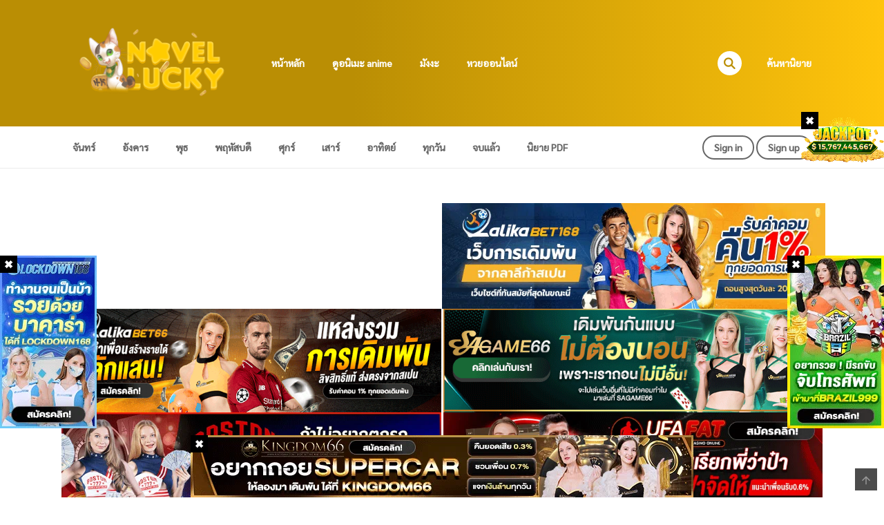

--- FILE ---
content_type: text/css
request_url: https://novel-lucky.com/wp-content/cache/minify/0a617.css
body_size: 102711
content:
a.afc_std_close{cursor:pointer}
/*!
 * animate.css -http://daneden.me/animate
 * Version - 3.5.2
 * Licensed under the MIT license - http://opensource.org/licenses/MIT
 *
 * Copyright (c) 2017 Daniel Eden
 */
.animated{animation-duration:1s;animation-fill-mode:both}.animated.infinite{animation-iteration-count:infinite}.animated.hinge{animation-duration:2s}.animated.flipOutX,.animated.flipOutY,.animated.bounceIn,.animated.bounceOut{animation-duration: .75s}@keyframes
bounce{from,20%,53%,80%,to{animation-timing-function:cubic-bezier(0.215, 0.610, 0.355, 1.000);transform:translate3d(0,0,0)}40%,43%{animation-timing-function:cubic-bezier(0.755, 0.050, 0.855, 0.060);transform:translate3d(0, -30px, 0)}70%{animation-timing-function:cubic-bezier(0.755, 0.050, 0.855, 0.060);transform:translate3d(0, -15px, 0)}90%{transform:translate3d(0,-4px,0)}}.bounce{animation-name:bounce;transform-origin:center bottom}@keyframes
flash{from,50%,to{opacity:1}25%,75%{opacity:0}}.flash{animation-name:flash}@keyframes
pulse{from{transform:scale3d(1, 1, 1)}50%{transform:scale3d(1.05, 1.05, 1.05)}to{transform:scale3d(1, 1, 1)}}.pulse{animation-name:pulse}@keyframes
rubberBand{from{transform:scale3d(1, 1, 1)}30%{transform:scale3d(1.25, 0.75, 1)}40%{transform:scale3d(0.75, 1.25, 1)}50%{transform:scale3d(1.15, 0.85, 1)}65%{transform:scale3d(.95, 1.05, 1)}75%{transform:scale3d(1.05, .95, 1)}to{transform:scale3d(1, 1, 1)}}.rubberBand{animation-name:rubberBand}@keyframes
shake{from,to{transform:translate3d(0, 0, 0)}10%,30%,50%,70%,90%{transform:translate3d(-10px, 0, 0)}20%,40%,60%,80%{transform:translate3d(10px, 0, 0)}}.shake{animation-name:shake}@keyframes
headShake{0%{transform:translateX(0)}6.5%{transform:translateX(-6px) rotateY(-9deg)}18.5%{transform:translateX(5px) rotateY(7deg)}31.5%{transform:translateX(-3px) rotateY(-5deg)}43.5%{transform:translateX(2px) rotateY(3deg)}50%{transform:translateX(0)}}.headShake{animation-timing-function:ease-in-out;animation-name:headShake}@keyframes
swing{20%{transform:rotate3d(0, 0, 1, 15deg)}40%{transform:rotate3d(0, 0, 1, -10deg)}60%{transform:rotate3d(0, 0, 1, 5deg)}80%{transform:rotate3d(0, 0, 1, -5deg)}to{transform:rotate3d(0, 0, 1, 0deg)}}.swing{transform-origin:top center;animation-name:swing}@keyframes
tada{from{transform:scale3d(1, 1, 1)}10%,20%{transform:scale3d(.9, .9, .9) rotate3d(0, 0, 1, -3deg)}30%,50%,70%,90%{transform:scale3d(1.1, 1.1, 1.1) rotate3d(0, 0, 1, 3deg)}40%,60%,80%{transform:scale3d(1.1, 1.1, 1.1) rotate3d(0, 0, 1, -3deg)}to{transform:scale3d(1, 1, 1)}}.tada{animation-name:tada}@keyframes
wobble{from{transform:none}15%{transform:translate3d(-25%, 0, 0) rotate3d(0, 0, 1, -5deg)}30%{transform:translate3d(20%, 0, 0) rotate3d(0, 0, 1, 3deg)}45%{transform:translate3d(-15%, 0, 0) rotate3d(0, 0, 1, -3deg)}60%{transform:translate3d(10%, 0, 0) rotate3d(0, 0, 1, 2deg)}75%{transform:translate3d(-5%, 0, 0) rotate3d(0, 0, 1, -1deg)}to{transform:none}}.wobble{animation-name:wobble}@keyframes
jello{from,11.1%,to{transform:none}22.2%{transform:skewX(-12.5deg) skewY(-12.5deg)}33.3%{transform:skewX(6.25deg) skewY(6.25deg)}44.4%{transform:skewX(-3.125deg) skewY(-3.125deg)}55.5%{transform:skewX(1.5625deg) skewY(1.5625deg)}66.6%{transform:skewX(-0.78125deg) skewY(-0.78125deg)}77.7%{transform:skewX(0.390625deg) skewY(0.390625deg)}88.8%{transform:skewX(-0.1953125deg) skewY(-0.1953125deg)}}.jello{animation-name:jello;transform-origin:center}@keyframes
bounceIn{from,20%,40%,60%,80%,to{animation-timing-function:cubic-bezier(0.215, 0.610, 0.355, 1.000)}0%{opacity:0;transform:scale3d(.3, .3, .3)}20%{transform:scale3d(1.1, 1.1, 1.1)}40%{transform:scale3d(.9, .9, .9)}60%{opacity:1;transform:scale3d(1.03, 1.03, 1.03)}80%{transform:scale3d(.97, .97, .97)}to{opacity:1;transform:scale3d(1, 1, 1)}}.bounceIn{animation-name:bounceIn}@keyframes
bounceInDown{from,60%,75%,90%,to{animation-timing-function:cubic-bezier(0.215, 0.610, 0.355, 1.000)}0%{opacity:0;transform:translate3d(0, -3000px, 0)}60%{opacity:1;transform:translate3d(0, 25px, 0)}75%{transform:translate3d(0, -10px, 0)}90%{transform:translate3d(0, 5px, 0)}to{transform:none}}.bounceInDown{animation-name:bounceInDown}@keyframes
bounceInLeft{from,60%,75%,90%,to{animation-timing-function:cubic-bezier(0.215, 0.610, 0.355, 1.000)}0%{opacity:0;transform:translate3d(-3000px, 0, 0)}60%{opacity:1;transform:translate3d(25px, 0, 0)}75%{transform:translate3d(-10px, 0, 0)}90%{transform:translate3d(5px, 0, 0)}to{transform:none}}.bounceInLeft{animation-name:bounceInLeft}@keyframes
bounceInRight{from,60%,75%,90%,to{animation-timing-function:cubic-bezier(0.215, 0.610, 0.355, 1.000)}from{opacity:0;transform:translate3d(3000px, 0, 0)}60%{opacity:1;transform:translate3d(-25px, 0, 0)}75%{transform:translate3d(10px, 0, 0)}90%{transform:translate3d(-5px, 0, 0)}to{transform:none}}.bounceInRight{animation-name:bounceInRight}@keyframes
bounceInUp{from,60%,75%,90%,to{animation-timing-function:cubic-bezier(0.215, 0.610, 0.355, 1.000)}from{opacity:0;transform:translate3d(0, 3000px, 0)}60%{opacity:1;transform:translate3d(0, -20px, 0)}75%{transform:translate3d(0, 10px, 0)}90%{transform:translate3d(0, -5px, 0)}to{transform:translate3d(0, 0, 0)}}.bounceInUp{animation-name:bounceInUp}@keyframes
bounceOut{20%{transform:scale3d(.9, .9, .9)}50%,55%{opacity:1;transform:scale3d(1.1, 1.1, 1.1)}to{opacity:0;transform:scale3d(.3, .3, .3)}}.bounceOut{animation-name:bounceOut}@keyframes
bounceOutDown{20%{transform:translate3d(0, 10px, 0)}40%,45%{opacity:1;transform:translate3d(0, -20px, 0)}to{opacity:0;transform:translate3d(0, 2000px, 0)}}.bounceOutDown{animation-name:bounceOutDown}@keyframes
bounceOutLeft{20%{opacity:1;transform:translate3d(20px, 0, 0)}to{opacity:0;transform:translate3d(-2000px, 0, 0)}}.bounceOutLeft{animation-name:bounceOutLeft}@keyframes
bounceOutRight{20%{opacity:1;transform:translate3d(-20px, 0, 0)}to{opacity:0;transform:translate3d(2000px, 0, 0)}}.bounceOutRight{animation-name:bounceOutRight}@keyframes
bounceOutUp{20%{transform:translate3d(0, -10px, 0)}40%,45%{opacity:1;transform:translate3d(0, 20px, 0)}to{opacity:0;transform:translate3d(0, -2000px, 0)}}.bounceOutUp{animation-name:bounceOutUp}@keyframes
fadeIn{from{opacity:0}to{opacity:1}}.fadeIn{animation-name:fadeIn}@keyframes
fadeInDown{from{opacity:0;transform:translate3d(0, -100%, 0)}to{opacity:1;transform:none}}.fadeInDown{animation-name:fadeInDown}@keyframes
fadeInDownBig{from{opacity:0;transform:translate3d(0, -2000px, 0)}to{opacity:1;transform:none}}.fadeInDownBig{animation-name:fadeInDownBig}@keyframes
fadeInLeft{from{opacity:0;transform:translate3d(-100%, 0, 0)}to{opacity:1;transform:none}}.fadeInLeft{animation-name:fadeInLeft}@keyframes
fadeInLeftBig{from{opacity:0;transform:translate3d(-2000px, 0, 0)}to{opacity:1;transform:none}}.fadeInLeftBig{animation-name:fadeInLeftBig}@keyframes
fadeInRight{from{opacity:0;transform:translate3d(100%, 0, 0)}to{opacity:1;transform:none}}.fadeInRight{animation-name:fadeInRight}@keyframes
fadeInRightBig{from{opacity:0;transform:translate3d(2000px, 0, 0)}to{opacity:1;transform:none}}.fadeInRightBig{animation-name:fadeInRightBig}@keyframes
fadeInUp{from{opacity:0;transform:translate3d(0, 100%, 0)}to{opacity:1;transform:none}}.fadeInUp{animation-name:fadeInUp}@keyframes
fadeInUpBig{from{opacity:0;transform:translate3d(0, 2000px, 0)}to{opacity:1;transform:none}}.fadeInUpBig{animation-name:fadeInUpBig}@keyframes
fadeOut{from{opacity:1}to{opacity:0}}.fadeOut{animation-name:fadeOut}@keyframes
fadeOutDown{from{opacity:1}to{opacity:0;transform:translate3d(0, 100%, 0)}}.fadeOutDown{animation-name:fadeOutDown}@keyframes
fadeOutDownBig{from{opacity:1}to{opacity:0;transform:translate3d(0, 2000px, 0)}}.fadeOutDownBig{animation-name:fadeOutDownBig}@keyframes
fadeOutLeft{from{opacity:1}to{opacity:0;transform:translate3d(-100%, 0, 0)}}.fadeOutLeft{animation-name:fadeOutLeft}@keyframes
fadeOutLeftBig{from{opacity:1}to{opacity:0;transform:translate3d(-2000px, 0, 0)}}.fadeOutLeftBig{animation-name:fadeOutLeftBig}@keyframes
fadeOutRight{from{opacity:1}to{opacity:0;transform:translate3d(100%, 0, 0)}}.fadeOutRight{animation-name:fadeOutRight}@keyframes
fadeOutRightBig{from{opacity:1}to{opacity:0;transform:translate3d(2000px, 0, 0)}}.fadeOutRightBig{animation-name:fadeOutRightBig}@keyframes
fadeOutUp{from{opacity:1}to{opacity:0;transform:translate3d(0, -100%, 0)}}.fadeOutUp{animation-name:fadeOutUp}@keyframes
fadeOutUpBig{from{opacity:1}to{opacity:0;transform:translate3d(0, -2000px, 0)}}.fadeOutUpBig{animation-name:fadeOutUpBig}@keyframes
flip{from{transform:perspective(400px) rotate3d(0, 1, 0, -360deg);animation-timing-function:ease-out}40%{transform:perspective(400px) translate3d(0, 0, 150px) rotate3d(0, 1, 0, -190deg);animation-timing-function:ease-out}50%{transform:perspective(400px) translate3d(0, 0, 150px) rotate3d(0, 1, 0, -170deg);animation-timing-function:ease-in}80%{transform:perspective(400px) scale3d(.95, .95, .95);animation-timing-function:ease-in}to{transform:perspective(400px);animation-timing-function:ease-in}}.animated.flip{-webkit-backface-visibility:visible;backface-visibility:visible;animation-name:flip}@keyframes
flipInX{from{transform:perspective(400px) rotate3d(1, 0, 0, 90deg);animation-timing-function:ease-in;opacity:0}40%{transform:perspective(400px) rotate3d(1, 0, 0, -20deg);animation-timing-function:ease-in}60%{transform:perspective(400px) rotate3d(1, 0, 0, 10deg);opacity:1}80%{transform:perspective(400px) rotate3d(1, 0, 0, -5deg)}to{transform:perspective(400px)}}.flipInX{-webkit-backface-visibility:visible !important;backface-visibility:visible !important;animation-name:flipInX}@keyframes
flipInY{from{transform:perspective(400px) rotate3d(0, 1, 0, 90deg);animation-timing-function:ease-in;opacity:0}40%{transform:perspective(400px) rotate3d(0, 1, 0, -20deg);animation-timing-function:ease-in}60%{transform:perspective(400px) rotate3d(0, 1, 0, 10deg);opacity:1}80%{transform:perspective(400px) rotate3d(0, 1, 0, -5deg)}to{transform:perspective(400px)}}.flipInY{-webkit-backface-visibility:visible !important;backface-visibility:visible !important;animation-name:flipInY}@keyframes
flipOutX{from{transform:perspective(400px)}30%{transform:perspective(400px) rotate3d(1, 0, 0, -20deg);opacity:1}to{transform:perspective(400px) rotate3d(1, 0, 0, 90deg);opacity:0}}.flipOutX{animation-name:flipOutX;-webkit-backface-visibility:visible !important;backface-visibility:visible !important}@keyframes
flipOutY{from{transform:perspective(400px)}30%{transform:perspective(400px) rotate3d(0, 1, 0, -15deg);opacity:1}to{transform:perspective(400px) rotate3d(0, 1, 0, 90deg);opacity:0}}.flipOutY{-webkit-backface-visibility:visible !important;backface-visibility:visible !important;animation-name:flipOutY}@keyframes
lightSpeedIn{from{transform:translate3d(100%, 0, 0) skewX(-30deg);opacity:0}60%{transform:skewX(20deg);opacity:1}80%{transform:skewX(-5deg);opacity:1}to{transform:none;opacity:1}}.lightSpeedIn{animation-name:lightSpeedIn;animation-timing-function:ease-out}@keyframes
lightSpeedOut{from{opacity:1}to{transform:translate3d(100%, 0, 0) skewX(30deg);opacity:0}}.lightSpeedOut{animation-name:lightSpeedOut;animation-timing-function:ease-in}@keyframes
rotateIn{from{transform-origin:center;transform:rotate3d(0, 0, 1, -200deg);opacity:0}to{transform-origin:center;transform:none;opacity:1}}.rotateIn{animation-name:rotateIn}@keyframes
rotateInDownLeft{from{transform-origin:left bottom;transform:rotate3d(0, 0, 1, -45deg);opacity:0}to{transform-origin:left bottom;transform:none;opacity:1}}.rotateInDownLeft{animation-name:rotateInDownLeft}@keyframes
rotateInDownRight{from{transform-origin:right bottom;transform:rotate3d(0, 0, 1, 45deg);opacity:0}to{transform-origin:right bottom;transform:none;opacity:1}}.rotateInDownRight{animation-name:rotateInDownRight}@keyframes
rotateInUpLeft{from{transform-origin:left bottom;transform:rotate3d(0, 0, 1, 45deg);opacity:0}to{transform-origin:left bottom;transform:none;opacity:1}}.rotateInUpLeft{animation-name:rotateInUpLeft}@keyframes
rotateInUpRight{from{transform-origin:right bottom;transform:rotate3d(0, 0, 1, -90deg);opacity:0}to{transform-origin:right bottom;transform:none;opacity:1}}.rotateInUpRight{animation-name:rotateInUpRight}@keyframes
rotateOut{from{transform-origin:center;opacity:1}to{transform-origin:center;transform:rotate3d(0, 0, 1, 200deg);opacity:0}}.rotateOut{animation-name:rotateOut}@keyframes
rotateOutDownLeft{from{transform-origin:left bottom;opacity:1}to{transform-origin:left bottom;transform:rotate3d(0, 0, 1, 45deg);opacity:0}}.rotateOutDownLeft{animation-name:rotateOutDownLeft}@keyframes
rotateOutDownRight{from{transform-origin:right bottom;opacity:1}to{transform-origin:right bottom;transform:rotate3d(0, 0, 1, -45deg);opacity:0}}.rotateOutDownRight{animation-name:rotateOutDownRight}@keyframes
rotateOutUpLeft{from{transform-origin:left bottom;opacity:1}to{transform-origin:left bottom;transform:rotate3d(0, 0, 1, -45deg);opacity:0}}.rotateOutUpLeft{animation-name:rotateOutUpLeft}@keyframes
rotateOutUpRight{from{transform-origin:right bottom;opacity:1}to{transform-origin:right bottom;transform:rotate3d(0, 0, 1, 90deg);opacity:0}}.rotateOutUpRight{animation-name:rotateOutUpRight}@keyframes
hinge{0%{transform-origin:top left;animation-timing-function:ease-in-out}20%,60%{transform:rotate3d(0, 0, 1, 80deg);transform-origin:top left;animation-timing-function:ease-in-out}40%,80%{transform:rotate3d(0, 0, 1, 60deg);transform-origin:top left;animation-timing-function:ease-in-out;opacity:1}to{transform:translate3d(0, 700px, 0);opacity:0}}.hinge{animation-name:hinge}@keyframes
jackInTheBox{from{opacity:0;transform:scale(0.1) rotate(30deg);transform-origin:center bottom}50%{transform:rotate(-10deg)}70%{transform:rotate(3deg)}to{opacity:1;transform:scale(1)}}.jackInTheBox{animation-name:jackInTheBox}@keyframes
rollIn{from{opacity:0;transform:translate3d(-100%, 0, 0) rotate3d(0, 0, 1, -120deg)}to{opacity:1;transform:none}}.rollIn{animation-name:rollIn}@keyframes
rollOut{from{opacity:1}to{opacity:0;transform:translate3d(100%, 0, 0) rotate3d(0, 0, 1, 120deg)}}.rollOut{animation-name:rollOut}@keyframes
zoomIn{from{opacity:0;transform:scale3d(.3, .3, .3)}50%{opacity:1}}.zoomIn{animation-name:zoomIn}@keyframes
zoomInDown{from{opacity:0;transform:scale3d(.1, .1, .1) translate3d(0, -1000px, 0);animation-timing-function:cubic-bezier(0.550, 0.055, 0.675, 0.190)}60%{opacity:1;transform:scale3d(.475, .475, .475) translate3d(0, 60px, 0);animation-timing-function:cubic-bezier(0.175, 0.885, 0.320, 1)}}.zoomInDown{animation-name:zoomInDown}@keyframes
zoomInLeft{from{opacity:0;transform:scale3d(.1, .1, .1) translate3d(-1000px, 0, 0);animation-timing-function:cubic-bezier(0.550, 0.055, 0.675, 0.190)}60%{opacity:1;transform:scale3d(.475, .475, .475) translate3d(10px, 0, 0);animation-timing-function:cubic-bezier(0.175, 0.885, 0.320, 1)}}.zoomInLeft{animation-name:zoomInLeft}@keyframes
zoomInRight{from{opacity:0;transform:scale3d(.1, .1, .1) translate3d(1000px, 0, 0);animation-timing-function:cubic-bezier(0.550, 0.055, 0.675, 0.190)}60%{opacity:1;transform:scale3d(.475, .475, .475) translate3d(-10px, 0, 0);animation-timing-function:cubic-bezier(0.175, 0.885, 0.320, 1)}}.zoomInRight{animation-name:zoomInRight}@keyframes
zoomInUp{from{opacity:0;transform:scale3d(.1, .1, .1) translate3d(0, 1000px, 0);animation-timing-function:cubic-bezier(0.550, 0.055, 0.675, 0.190)}60%{opacity:1;transform:scale3d(.475, .475, .475) translate3d(0, -60px, 0);animation-timing-function:cubic-bezier(0.175, 0.885, 0.320, 1)}}.zoomInUp{animation-name:zoomInUp}@keyframes
zoomOut{from{opacity:1}50%{opacity:0;transform:scale3d(.3, .3, .3)}to{opacity:0}}.zoomOut{animation-name:zoomOut}@keyframes
zoomOutDown{40%{opacity:1;transform:scale3d(.475, .475, .475) translate3d(0, -60px, 0);animation-timing-function:cubic-bezier(0.550, 0.055, 0.675, 0.190)}to{opacity:0;transform:scale3d(.1, .1, .1) translate3d(0, 2000px, 0);transform-origin:center bottom;animation-timing-function:cubic-bezier(0.175, 0.885, 0.320, 1)}}.zoomOutDown{animation-name:zoomOutDown}@keyframes
zoomOutLeft{40%{opacity:1;transform:scale3d(.475, .475, .475) translate3d(42px, 0, 0)}to{opacity:0;transform:scale(.1) translate3d(-2000px, 0, 0);transform-origin:left center}}.zoomOutLeft{animation-name:zoomOutLeft}@keyframes
zoomOutRight{40%{opacity:1;transform:scale3d(.475, .475, .475) translate3d(-42px, 0, 0)}to{opacity:0;transform:scale(.1) translate3d(2000px, 0, 0);transform-origin:right center}}.zoomOutRight{animation-name:zoomOutRight}@keyframes
zoomOutUp{40%{opacity:1;transform:scale3d(.475, .475, .475) translate3d(0, 60px, 0);animation-timing-function:cubic-bezier(0.550, 0.055, 0.675, 0.190)}to{opacity:0;transform:scale3d(.1, .1, .1) translate3d(0, -2000px, 0);transform-origin:center bottom;animation-timing-function:cubic-bezier(0.175, 0.885, 0.320, 1)}}.zoomOutUp{animation-name:zoomOutUp}@keyframes
slideInDown{from{transform:translate3d(0, -100%, 0);visibility:visible}to{transform:translate3d(0, 0, 0)}}.slideInDown{animation-name:slideInDown}@keyframes
slideInLeft{from{transform:translate3d(-100%, 0, 0);visibility:visible}to{transform:translate3d(0, 0, 0)}}.slideInLeft{animation-name:slideInLeft}@keyframes
slideInRight{from{transform:translate3d(100%, 0, 0);visibility:visible}to{transform:translate3d(0, 0, 0)}}.slideInRight{animation-name:slideInRight}@keyframes
slideInUp{from{transform:translate3d(0, 100%, 0);visibility:visible}to{transform:translate3d(0, 0, 0)}}.slideInUp{animation-name:slideInUp}@keyframes
slideOutDown{from{transform:translate3d(0, 0, 0)}to{visibility:hidden;transform:translate3d(0, 100%, 0)}}.slideOutDown{animation-name:slideOutDown}@keyframes
slideOutLeft{from{transform:translate3d(0, 0, 0)}to{visibility:hidden;transform:translate3d(-100%, 0, 0)}}.slideOutLeft{animation-name:slideOutLeft}@keyframes
slideOutRight{from{transform:translate3d(0, 0, 0)}to{visibility:hidden;transform:translate3d(100%, 0, 0)}}.slideOutRight{animation-name:slideOutRight}@keyframes
slideOutUp{from{transform:translate3d(0, 0, 0)}to{visibility:hidden;transform:translate3d(0, -100%, 0)}}.slideOutUp{animation-name:slideOutUp}.clearfix:before,.clearfix:after{content:" ";display:table}.clearfix:after{clear:both}.c-button.icon-left .button-icon{margin-right:9px}.c-button.icon-right .button-icon{margin-left:9px}.c-button .button-title{float:none}.c-button .button-title,
.c-button .button-icon{display:inline-block;vertical-align:middle}.c-button.border{background-color:transparent;border:2px
solid #ca383a;color:#ca383a}.c-button.border:hover{border-color:#fc0}.c-button.border.small{padding:8px
13px}.c-button.border.medium{padding:13px
18px}.c-button.border.large{padding:18px
28px}.c-button.border.x-large{padding:28px
58px}.c-button-wrap.inline{display:inline-block}.c-button-wrap.left{max-width:100%;text-align:left;display:block}.c-button-wrap.right{max-width:100%;text-align:right;display:block}.c-button-wrap.center{max-width:100%;text-align:center;display:block}.c-compare-table .c-compare-table__inner .block-group>.shortcode-inner{width:25%;float:none;display:inline-block;vertical-align:middle}.c-compare-table .c-compare-table__inner .block-group > .shortcode-inner .c-column{width:100%}@media only screen and (max-width: 769px){.c-compare-table .c-compare-table__inner .block-group>.shortcode-inner{width:calc(100% / 3);margin-bottom:10px}}@media only screen and (max-width: 767px){.c-compare-table .c-compare-table__inner .block-group>.shortcode-inner{width:100%}}.c-compare-table.style-1 .c-compare-table__inner .block-group .c-column
.block{padding:34px
0 26px 0}.c-compare-table.style-1 .c-compare-table__inner .block-group .c-column .block .c-title .item-title
.heading{line-height:30px}.c-compare-table.style-1 .c-compare-table__inner .block-group .c-column .block .c-price .item-price .c-price{position:absolute;left:0;right:0;top:50%;transform:translateY(-50%)}.c-compare-table.style-1 .c-compare-table__inner .block-group .c-column .block .c-price .item-sub-title{padding-top:17px;padding-bottom:19px}.c-compare-table.style-1 .c-compare-table__inner .block-group .c-column .block .c-price .item-sub-title
p{margin-bottom:0}.c-compare-table.style-1 .c-compare-table__inner .block-group .c-column .block .c-summary{margin:0}.c-compare-table.style-1 .c-compare-table__inner .block-group .c-column .block .c-summary .item-summary
p{font-size:14px;line-height:25px;margin-bottom:6px}.c-compare-table.style-1 .c-compare-table__inner .block-group .c-column .block .c-summary .item-summary:first-child{margin-bottom:16px}.c-compare-table.style-1 .c-compare-table__inner .block-group .c-column .block .c-summary .item-summary:last-child{margin-bottom:0px}.c-compare-table.style-1 .c-compare-table__inner .block-group .c-column .block .c-summary .item-summary .c-button-wrap{margin-bottom:14px}.c-compare-table.style-2 .c-compare-table__inner .block-group .c-column{padding-left:0;padding-right:0}.c-compare-table.style-2 .c-compare-table__inner .block-group .c-column
.block{text-align:left;border-radius:initial}.c-compare-table.style-2 .c-compare-table__inner .block-group .c-column .block .c-title .item-title{padding:0px
30px}.c-compare-table.style-2 .c-compare-table__inner .block-group .c-column .block .c-title .item-title
.heading{font-weight:bold;font-size:24px}.c-compare-table.style-2 .c-compare-table__inner .block-group .c-column .block .c-price{padding-top:10px}.c-compare-table.style-2 .c-compare-table__inner .block-group .c-column .block .c-price .item-price{width:auto;height:auto;border-radius:initial;padding:29px
30px 27px 30px;margin-top:0}.c-compare-table.style-2 .c-compare-table__inner .block-group .c-column .block .c-price .item-price .c-price{padding:0;line-height:60px}.c-compare-table.style-2 .c-compare-table__inner .block-group .c-column .block .c-price .item-sub-title{padding:23px
30px;border-bottom:solid 1px #f5f5f5}.c-compare-table.style-2 .c-compare-table__inner .block-group .c-column .block .c-price .item-sub-title
p{margin:0}.c-compare-table.style-2 .c-compare-table__inner .block-group .c-column .block .c-summary{margin:0}.c-compare-table.style-2 .c-compare-table__inner .block-group .c-column .block .c-summary .item-summary{padding:23px
30px;border-bottom:solid 1px #f5f5f5}.c-compare-table.style-2 .c-compare-table__inner .block-group .c-column .block .c-summary .item-summary:last-child{border:none;padding-bottom:0px}.c-icon-box.style-5 .block.style-5 .block-items-wrap{-webkit-transition:background-color 150ms ease-in-out;-moz-transition:background-color 150ms ease-in-out;-o-transition:background-color 150ms ease-in-out;transition:background-color 150ms ease-in-out;width:100%;height:100%}.c-icon-box.style-5.custom-content .c-icon-box__inner{display:table}.c-icon-box.style-5.custom-content .c-icon-box__inner .block-list,
.c-icon-box.style-5.custom-content .c-icon-box__inner
.custom_content{display:table-cell;width:1140px}.c-icon-box.style-5.custom-content .c-icon-box__inner
.custom_content{vertical-align:middle;width:calc(100% - 1140px);padding:0px
40px}.c-icon-box.style-5.custom-content .c-icon-box__inner:after{content:'';display:block;clear:both}@media only screen and (max-width: 1600px){.c-icon-box.style-5.custom-content .c-icon-box__inner{display:block}.c-icon-box.style-5.custom-content .c-icon-box__inner .block-list,
.c-icon-box.style-5.custom-content .c-icon-box__inner
.custom_content{display:block;width:100%}.c-icon-box.style-5.custom-content .c-icon-box__inner .custom_content
*{text-align:center}}.c-block{max-width:100%;display:block}.c-block.align-left{text-align:left}.c-block.align-right{text-align:right}.c-block.align-center{text-align:center}.c-typo.align-left{text-align:left}.c-typo.align-right{text-align:right}.c-typo.align-center{text-align:center}.c-typo>*{display:inline-block}.c-testimonials .c-testimonials__inner .block-group{opacity:0;transition:opacity 0.3s}.c-testimonials .c-testimonials__inner .block-group.slick-initialized{opacity:1}.c-testimonials .block-group .c-column.slick-cloned
img{padding-top:0 !important}.c-testimonials.style-1 .c-testimonials__inner .block-group .block .item-image
img{margin-bottom:0px !important}.c-testimonials.style-1 .c-testimonials__inner .block-group .block .item-avatar
img{display:inline}.c-testimonials.style-1 .c-testimonials__inner .block-group .block.no-bg .item-avatar{margin-top:0}.c-testimonials.style-1 .c-testimonials__inner .block-group .block .c-testimonial__rating{margin-bottom:20px}.c-testimonials.style-1 .c-testimonials__inner .block-group .block .c-testimonial__rating>i{font-size:17px;padding-left:2px}.c-testimonials.style-3 .block-group .block .c-position{margin-bottom:17px}.c-progress{color:#fff}.c-progress:before,.c-progress:after{content:" ";display:table}.c-progress:after{clear:both}.c-progress .c-progress-item.circle{text-align:center}.c-progress .c-progress-item.circle .item-content .item-round{max-width:200px;max-height:200px;margin:0
auto;position:relative}.c-progress .c-progress-item.circle .item-content .item-caption{padding-top:24px;font-size:16px;font-weight:bold}@media (min-width: 768px){.c-col-5{width:20% !important}}@media (min-width: 768px){.c-col-7{width:14.285% !important}}@media (min-width: 768px){.c-col-8{width:12.5% !important}}@media (min-width: 768px){.c-col-9{width:11.111% !important}}@media (min-width: 768px){.c-col-10{width:10% !important}}@media (min-width: 768px){.c-col-11{width:9.0909% !important}}.wpb_wrapper .c-download-box .c-download-box__inner .block .c-summary{margin-bottom:20px;display:inline}.wpb_wrapper .c-download-box .c-download-box__inner .block .c-summary
.wpb_text_column{display:inline}.c-download-box{width:100%;position:relative}.c-download-box .c-download-box__inner{background-color:#ca383a}.c-download-box .c-download-box__inner
.block{position:relative;z-index:1}.c-download-box .c-download-box__inner .block .c-summary,
.c-download-box .c-download-box__inner .block .c-summary
*{color:#fff;margin-bottom:0}.c-download-box .c-download-box__inner .block .call-to-action .btn-custom{background-color:#FFF;color:#111}.c-download-box .c-download-box__inner .block .call-to-action .btn-custom:hover{background-color:#fc0;color:#111 !important}.c-download-box.style-1 .c-download-box__inner{text-align:center}.c-download-box.style-1 .c-download-box__inner
.block{padding:50px
20px}.c-download-box.style-1 .c-download-box__inner .block .call-to-action{margin-top:20px}.c-download-box.style-2 .c-download-box__inner
.block{padding:20px
30px;display:table;width:100%}.c-download-box.style-2 .c-download-box__inner .block .block-left{display:table-cell;padding-right:30px;vertical-align:middle}@media (min-width: 768px){.c-download-box.style-2 .c-download-box__inner .block .block-left{width:80%;float:none}}.c-download-box.style-2 .c-download-box__inner .block .block-right{display:table-cell;text-align:center;vertical-align:middle}@media (min-width: 768px){.c-download-box.style-2 .c-download-box__inner .block .block-right{width:20%;float:none}}@media (max-width: 768px){.c-download-box.style-2 .c-download-box__inner .block .block-right{margin-top:20px}}.c-contacts{display:inline-block}.c-contacts .c-contact__inner .block-group{list-style:none;margin:0}.c-contacts .c-contact__inner .block-group .block:not(:last-child){padding-bottom:13px;margin-bottom:13px;border-bottom:1px solid #d2d0d2}.c-contacts .c-contact__inner .block-group .block .c-name .item-name
.heading{margin-bottom:7px}.c-contacts .c-contact__inner .block-group .block .c-title .item-title
p{font-size:14px;line-height:26px;margin-bottom:0px;color:#777}.c-contacts .c-contact__inner .block-group .block .c-company .item-company
p{font-size:14px;line-height:26px;margin-bottom:0px;color:#777}.c-contacts .c-contact__inner .block-group .block .c-meta{margin-top:5px}.c-contacts .c-contact__inner .block-group .block .c-meta .item-email a,
.c-contacts .c-contact__inner .block-group .block .c-meta .item-phone a,
.c-contacts .c-contact__inner .block-group .block .c-meta .item-email p,
.c-contacts .c-contact__inner .block-group .block .c-meta .item-phone
p{font-size:12px;font-weight:bold;color:#777;margin-bottom:0px;padding-left:0px}.c-contacts .c-contact__inner .block-group .block .c-meta .item-email a:before,
.c-contacts .c-contact__inner .block-group .block .c-meta .item-phone a:before,
.c-contacts .c-contact__inner .block-group .block .c-meta .item-email p:before,
.c-contacts .c-contact__inner .block-group .block .c-meta .item-phone p:before{display:none}.c-contacts .c-contact__inner .block-group .block .c-meta .item-phone{margin-top:3px}.c-contacts .c-contact__inner .block-group .block .c-content{margin-top:6px}.c-contacts .c-contact__inner .block-group .block .c-content .item-content
p{color:#777;margin-bottom:0px;font-size:14px;line-height:26px}.c-separator{display:block;max-width:100%;width:100%}.c-separator.left{margin-left:0;margin-right:auto}.c-separator.right{margin-left:auto;margin-right:0}.c-separator.center{margin:0
auto}.c-separator .c-separator-line{border-top:1px solid #f5f5f5;display:block;position:relative;width:100%}.c-custom-box{text-align:center;overflow:hidden}.c-custom-box .item-content{padding:20px;font-size:24px;line-height:28px;height:100%;display:table;float:none;position:absolute}.c-custom-box .item-content .content-inner{display:table-cell;vertical-align:middle}.c-word-rotator.style-sliding
.heading{font-weight:normal}.c-word-rotator.style-sliding .c-typed{overflow:hidden;position:relative;height:44px;display:inline-block;vertical-align:top}.c-word-rotator.style-sliding .c-typed
ul{position:relative !important;line-height:inherit;padding:0px
10px !important}.c-word-rotator.style-sliding .c-typed ul
li{list-style:none;text-align:center;height:inherit !important;font-weight:bold}.c-welcome.style-1 .c-welcome__inner.full-screen{height:100vh}.c-welcome.style-1 .c-welcome__inner.full-screen .c-thumbnail{text-indent:-999em;background-size:cover;background-repeat:no-repeat;background-position:center center;height:100vh}.c-members.basic-style .c-members__inner .block .item-hover{opacity:0}.c-members.basic-style .c-members__inner .block .item-hover:not(:hover){background-color:transparent !important}.c-members.basic-style .c-members__inner .block .item-hover:hover{opacity:1}.c-counter{display:inline-block}.c-counter .c-counter__inner.align-left{text-align:left}.c-counter .c-counter__inner.align-center{text-align:center}.c-counter .c-counter__inner.align-right{text-align:right}.c-counter .c-counter__inner .c-counter__value_wrap .c-counter__value{font-size:72px;color:#ff2462;font-family:"Raleway",Arial,sans-serif;font-weight:bold;line-height:normal !important}.c-counter .c-counter__inner .c-counter__content
.heading{font-size:24px;color:#111;margin-top:15px}.c-counter .c-counter__inner .c-counter__content
.content{font-size:16px;color:#111;padding-top:8px}.c-counter .c-counter__inner .c-counter__content .content
.wpb_text_column{margin-bottom:0px}.c-counter .c-counter__inner .c-counter__content .content .c-button-wrap{margin-top:21px}.c-shortcode-menu
.menu_content{width:100%;text-align:left;display:block}.c-shortcode-menu .menu_content:after{content:"";visibility:hidden;display:block;clear:both}.c-shortcode-menu .menu_content
.menu_image{width:60px;height:60px;float:left;overflow:hidden;margin-right:15px;margin-top:10px;border-radius:100px;position:relative;z-index:3}.c-shortcode-menu .menu_content .menu_image
img{width:auto;height:60px}.c-shortcode-menu .menu_content
.menu_post{text-transform:uppercase;position:relative;margin-bottom:0px}.c-shortcode-menu .menu_content .menu_post
.menu_title{position:relative;z-index:2;padding-right:5px}@media (max-width: 768px){.c-shortcode-menu .menu_content .menu_post
.menu_title{max-width:60%;display:inline-block}}.c-shortcode-menu .menu_content .menu_post .menu_title
.menu_icon{padding-right:6px;font-size:20px}.c-shortcode-menu .menu_content .menu_post
.menu_dots{position:absolute;top:14px;left:0;right:0;z-index:1;margin:0;border:0;height:3px;display:block;background-image:radial-gradient(circle closest-side, #ccc 80%, #fff 10%);background-position:bottom;background-size:4px 2px;background-repeat:repeat-x}.c-shortcode-menu .menu_content .menu_post
.menu_price{position:absolute;right:0;z-index:2;padding-left:5px;top:1px}.c-shortcode-menu .menu_content
.post_detail{text-transform:none;letter-spacing:0;width:auto;margin-top:0;font-weight:normal;margin-bottom:0;display:inline-block;margin-top:-3px;margin-bottom:21px}.c-shortcode-menu .menu_content
.menu_excerpt_wrap{overflow:hidden}.c-shortcode-menu.style-2 .menu_content .menu_post
.menu_dots{left:75px}.c-shortcode-menu.ui-dark .menu_content .menu_post .menu_title,
.c-shortcode-menu.ui-dark .menu_content .menu_post
.menu_price{color:#fff;background-color:#151515}.c-shortcode-menu.ui-dark .menu_content .menu_post
.menu_dots{background-image:radial-gradient(circle closest-side, #fff 80%, #151515 10%)}.c-shortcode-menu.ui-dark .menu_content
.post_detail{color:#fff;background-color:#151515}.c-shortcode-menu.ui-light .menu_content .menu_post .menu_title,
.c-shortcode-menu.ui-light .menu_content .menu_post
.menu_price{color:#151515;background-color:#fff}.c-shortcode-menu.ui-light .menu_content .menu_post
.menu_dots{background-image:radial-gradient(circle closest-side, #151515 80%, #fff 10%)}.c-shortcode-menu.ui-light .menu_content
.post_detail{color:#151515}.c-shortcode-menu.style-1 .menu_content .menu_post
.menu_title{top:1px;background-color:transparent}.c-shortcode-menu.style-1 .menu_content .menu_post
.menu_dots{display:none}.c-shortcode-menu.style-1 .menu_content .menu_post
.menu_price{background-color:transparent;font-weight:normal}.c-shortcode-menu.style-1 .menu_content
.post_detail{background-color:transparent}.c-shortcode-menu.style-1.ui-dark .menu_content .menu_post .menu_title,
.c-shortcode-menu.style-1.ui-dark .menu_content .menu_post
.menu_price{color:#151515}.c-shortcode-menu.style-1.ui-dark .menu_content
.post_detail{color:#151515}.c-shortcode-menu.style-1.ui-light .menu_content .menu_post .menu_title,
.c-shortcode-menu.style-1.ui-light .menu_content .menu_post
.menu_price{color:#fff}.c-shortcode-menu.style-1.ui-light .menu_content
.post_detail{color:#fff}.shortcode-block .c-block>*{position:relative;z-index:1}.shortcode-block .c-block>.mask{z-index:0;position:absolute}.c-services.style-1 .c-thumbnail{margin-bottom:25px}.c-countdown{display:block;width:100%}.c-countdown .c-countdown__inner{display:block}.c-countdown .c-countdown__inner .countdown-row{display:block}.c-countdown .c-countdown__inner .countdown-row:after{display:block;content:"";clear:both}.c-countdown .c-countdown__inner .countdown-row .countdown-section{width:25%;display:block;float:left;text-align:center}.c-countdown .c-countdown__inner .countdown-row .countdown-section .countdown-amount{font-size:72px;line-height:72px;font-weight:bold;display:block;padding-bottom:17px;font-family:"Raleway",Arial,sans-serif}.c-countdown .c-countdown__inner .countdown-row .countdown-section .countdown-period{font-size:18px;line-height:26px;font-weight:bold;display:block;font-family:"Raleway",Arial,sans-serif}.c-gallery .c-gallery__inner .block-group .gallery-item .block-content .item-content .item-hover
i{top:50%;left:50%;position:absolute;-o-transform:translate(-50%, -50%);-ms-transform:translate(-50%, -50%);-webkit-transform:translate(-50%, -50%);transform:translate(-50%, -50%);webkit-transition:all 0.2s ease-in-out;-moz-transition:all 0.2s ease-in-out;-o-transition:all 0.2s ease-in-out;transition:all 0.2s ease-in-out;opacity:0}.c-gallery .c-gallery__inner .block-group .gallery-item .block-content:hover .item-content .item-hover
i{opacity:1 !important;color:#fff;font-size:20px}#swipebox-overlay{background-color:rgba(0, 0, 0, 0.92) !important}#swipebox-close{right:29px !important;top:12px !important;opacity:0.6;webkit-transition:all 0.2s ease-in-out;-moz-transition:all 0.2s ease-in-out;-o-transition:all 0.2s ease-in-out;transition:all 0.2s ease-in-out}#swipebox-close:hover{opacity:1;transform:rotateZ(90deg)}.c-block-quote{position:relative;overflow:hidden;border-radius:8px}.c-block-quote.left{float:left}.c-block-quote.right{float:right}.c-block-quote .c-block-quote-content{padding:30px}.c-block-quote .c-block-quote-content.is-background{background-repeat:no-repeat;background-position:top left}.c-block-quote .c-block-quote-content .quote-background{position:absolute;top:0;left:0}.c-block-quote .c-block-quote-content .quote-background>i{font-size:90px;color:#000;opacity:0.2}.c-block-quote .c-block-quote-content .quote-content{display:block;font-size:48px;line-height:60px;color:#f54828;position:relative;z-index:2}.c-block-quote .c-block-quote-content .quote-content.center{text-align:center}.c-block-quote .c-block-quote-content .quote-content.right{text-align:right}.c-projects .c-thumbnail.light-box{-webkit-transition:0.2s opacity ease-in-out;-moz-transition:0.2s opacity ease-in-out;transition:0.2s opacity ease-in-out}.c-projects .c-thumbnail.light-box:hover{opacity:0.7}.text2row{display:-webkit-box;overflow:hidden;white-space:normal;word-wrap:break-word;-webkit-box-orient:vertical;-webkit-line-clamp:2}.grid9
.item{display:inline-block}body:not(.mobile) .grid9{margin:0;padding:0;list-style:none}body:not(.mobile) .grid9
.item{float:left;margin:0
17px 34px 17px}body:not(.mobile) .grid9:after{content:'';display:block;clear:both}body:not(.mobile) .grid9 .item:nth-child(5),body:not(.mobile)  .grid9 .item:nth-child(9){margin-right:0}body:not(.mobile) .grid9
.grid_col_4{width:380px;background:#FFF;height:700px;margin-left:0}.grid9 .grid_col_4 .item-inner{padding:20px}body:not(.mobile) .grid9
.grid_col_2{width:148px;min-height:324px}.grid9 .grid_col_2 .post-title
h3{font-size:14px}.grid9 .item-thumb{text-align:center;margin:0
0 10px 0}body:not(.mobile) .grid9 .grid_col_2 .item-thumb{height:214px}.grid9 .grid_col_4 .item-thumb{margin-bottom:20px}.grid9 .grid_col_4 .post-title
a{color:#000}.grid9 .post-title
h3{margin:0}.grid9 .meta-item.rating
.ratings_stars{font-size:18px}.grid9 .meta-item.rating
.score{font-size:16px;padding:0
6px}.grid9 .grid_col_4 .meta-item.genres{font-size:13px}.grid9 .grid_col_4 .meta-item.genres a, .grid9 .grid_col_4 a.c-read-more-link{color:#999}.c-blog-post .entry-content .entry-content_wrap .grid9 .grid_col_4 .description
p{margin-bottom:0}@media (max-width: 1200px){body:not(.mobile) .grid9 .item:nth-child(4), body:not(.mobile) .grid9 .item:nth-child(7){margin-right:0}body:not(.mobile) .grid9 .item:nth-child(5), body:not(.mobile) .grid9 .item:nth-child(9){margin-right:17px}body:not(.mobile) .grid9 .item:nth-child(8), body:not(.mobile) .grid9 .item:nth-child(9){display:none}}@media (max-width: 992px){body:not(.mobile) .grid9 .item:nth-child(4),body:not(.mobile) .grid9 .item:nth-child(5){margin-bottom:0}body:not(.mobile) .grid9 .item:nth-child(8), body:not(.mobile) .grid9 .item:nth-child(9){display:block}body:not(.mobile) .grid9 .item:nth-child(3), body:not(.mobile) .grid9 .item:nth-child(5),body:not(.mobile) .grid9 .item:nth-child(7), body:not(.mobile) .grid9 .item:nth-child(9){margin-right:0}body:not(.mobile) .grid9 .item:nth-child(4){margin-right:17px}body:not(.mobile) .grid9
.grid_col_4{width:330px;height:675px;margin-bottom:0;margin-right:13px}body:not(.mobile) .grid9 .item:nth-child(6){clear:both;margin-left:0}body:not(.mobile) .grid9 .item:nth-child(6),body:not(.mobile) .grid9 .item:nth-child(7),body:not(.mobile) .grid9 .item:nth-child(8),body:not(.mobile) .grid9 .item:nth-child(9){margin-top:20px}}.grid9 .slick-prev{left:0;z-index:1}.grid9 .slick-next{right:0;z-index:1}.grid9 .slick-prev:before, .grid9 .slick-next:before{font-size:25px}.grid9{display:none}.grid9.block,.grid9.slick-initialized{display:block}.mobile .grid9
.item{padding:0
5px}.mobile .grid9
.description{display:none}.manga-chapters-listing{}.manga-chapters-listing th.genre, .manga-chapters-listing
th.time{width:120px}.manga-chapters-listing
th.title{width:50%}.manga-chapters-listing .font-meta{font-size:1em}.grid9.block .badge-pos-2 .item-thumb{position:relative}.grid9.block .badge-pos-2 .item-thumb .manga-title-badges{left:0}/*!
 * Font Awesome Free 5.11.2 by @fontawesome - https://fontawesome.com
 * License - https://fontawesome.com/license/free (Icons: CC BY 4.0, Fonts: SIL OFL 1.1, Code: MIT License)
 */
.fa,.fab,.fad,.fal,.far,.fas{-moz-osx-font-smoothing:grayscale;-webkit-font-smoothing:antialiased;display:inline-block;font-style:normal;font-variant:normal;text-rendering:auto;line-height:1}.fa-lg{font-size:1.33333em;line-height:.75em;vertical-align:-.0667em}.fa-xs{font-size:.75em}.fa-sm{font-size:.875em}.fa-1x{font-size:1em}.fa-2x{font-size:2em}.fa-3x{font-size:3em}.fa-4x{font-size:4em}.fa-5x{font-size:5em}.fa-6x{font-size:6em}.fa-7x{font-size:7em}.fa-8x{font-size:8em}.fa-9x{font-size:9em}.fa-10x{font-size:10em}.fa-fw{text-align:center;width:1.25em}.fa-ul{list-style-type:none;margin-left:2.5em;padding-left:0}.fa-ul>li{position:relative}.fa-li{left:-2em;position:absolute;text-align:center;width:2em;line-height:inherit}.fa-border{border:.08em solid #eee;border-radius:.1em;padding:.2em .25em .15em}.fa-pull-left{float:left}.fa-pull-right{float:right}.fa.fa-pull-left,.fab.fa-pull-left,.fal.fa-pull-left,.far.fa-pull-left,.fas.fa-pull-left{margin-right:.3em}.fa.fa-pull-right,.fab.fa-pull-right,.fal.fa-pull-right,.far.fa-pull-right,.fas.fa-pull-right{margin-left:.3em}.fa-spin{-webkit-animation:fa-spin 2s linear infinite;animation:fa-spin 2s linear infinite}.fa-pulse{-webkit-animation:fa-spin 1s steps(8) infinite;animation:fa-spin 1s steps(8) infinite}@-webkit-keyframes fa-spin{0%{-webkit-transform:rotate(0deg);transform:rotate(0deg)}to{-webkit-transform:rotate(1turn);transform:rotate(1turn)}}@keyframes fa-spin{0%{-webkit-transform:rotate(0deg);transform:rotate(0deg)}to{-webkit-transform:rotate(1turn);transform:rotate(1turn)}}.fa-rotate-90{-ms-filter:"progid:DXImageTransform.Microsoft.BasicImage(rotation=1)";-webkit-transform:rotate(90deg);transform:rotate(90deg)}.fa-rotate-180{-ms-filter:"progid:DXImageTransform.Microsoft.BasicImage(rotation=2)";-webkit-transform:rotate(180deg);transform:rotate(180deg)}.fa-rotate-270{-ms-filter:"progid:DXImageTransform.Microsoft.BasicImage(rotation=3)";-webkit-transform:rotate(270deg);transform:rotate(270deg)}.fa-flip-horizontal{-ms-filter:"progid:DXImageTransform.Microsoft.BasicImage(rotation=0, mirror=1)";-webkit-transform:scaleX(-1);transform:scaleX(-1)}.fa-flip-vertical{-webkit-transform:scaleY(-1);transform:scaleY(-1)}.fa-flip-both,.fa-flip-horizontal.fa-flip-vertical,.fa-flip-vertical{-ms-filter:"progid:DXImageTransform.Microsoft.BasicImage(rotation=2, mirror=1)"}.fa-flip-both,.fa-flip-horizontal.fa-flip-vertical{-webkit-transform:scale(-1);transform:scale(-1)}:root .fa-flip-both,:root .fa-flip-horizontal,:root .fa-flip-vertical,:root .fa-rotate-90,:root .fa-rotate-180,:root .fa-rotate-270{-webkit-filter:none;filter:none}.fa-stack{display:inline-block;height:2em;line-height:2em;position:relative;vertical-align:middle;width:2.5em}.fa-stack-1x,.fa-stack-2x{left:0;position:absolute;text-align:center;width:100%}.fa-stack-1x{line-height:inherit}.fa-stack-2x{font-size:2em}.fa-inverse{color:#fff}.fa-500px:before{content:"\f26e"}.fa-accessible-icon:before{content:"\f368"}.fa-accusoft:before{content:"\f369"}.fa-acquisitions-incorporated:before{content:"\f6af"}.fa-ad:before{content:"\f641"}.fa-address-book:before{content:"\f2b9"}.fa-address-card:before{content:"\f2bb"}.fa-adjust:before{content:"\f042"}.fa-adn:before{content:"\f170"}.fa-adobe:before{content:"\f778"}.fa-adversal:before{content:"\f36a"}.fa-affiliatetheme:before{content:"\f36b"}.fa-air-freshener:before{content:"\f5d0"}.fa-airbnb:before{content:"\f834"}.fa-algolia:before{content:"\f36c"}.fa-align-center:before{content:"\f037"}.fa-align-justify:before{content:"\f039"}.fa-align-left:before{content:"\f036"}.fa-align-right:before{content:"\f038"}.fa-alipay:before{content:"\f642"}.fa-allergies:before{content:"\f461"}.fa-amazon:before{content:"\f270"}.fa-amazon-pay:before{content:"\f42c"}.fa-ambulance:before{content:"\f0f9"}.fa-american-sign-language-interpreting:before{content:"\f2a3"}.fa-amilia:before{content:"\f36d"}.fa-anchor:before{content:"\f13d"}.fa-android:before{content:"\f17b"}.fa-angellist:before{content:"\f209"}.fa-angle-double-down:before{content:"\f103"}.fa-angle-double-left:before{content:"\f100"}.fa-angle-double-right:before{content:"\f101"}.fa-angle-double-up:before{content:"\f102"}.fa-angle-down:before{content:"\f107"}.fa-angle-left:before{content:"\f104"}.fa-angle-right:before{content:"\f105"}.fa-angle-up:before{content:"\f106"}.fa-angry:before{content:"\f556"}.fa-angrycreative:before{content:"\f36e"}.fa-angular:before{content:"\f420"}.fa-ankh:before{content:"\f644"}.fa-app-store:before{content:"\f36f"}.fa-app-store-ios:before{content:"\f370"}.fa-apper:before{content:"\f371"}.fa-apple:before{content:"\f179"}.fa-apple-alt:before{content:"\f5d1"}.fa-apple-pay:before{content:"\f415"}.fa-archive:before{content:"\f187"}.fa-archway:before{content:"\f557"}.fa-arrow-alt-circle-down:before{content:"\f358"}.fa-arrow-alt-circle-left:before{content:"\f359"}.fa-arrow-alt-circle-right:before{content:"\f35a"}.fa-arrow-alt-circle-up:before{content:"\f35b"}.fa-arrow-circle-down:before{content:"\f0ab"}.fa-arrow-circle-left:before{content:"\f0a8"}.fa-arrow-circle-right:before{content:"\f0a9"}.fa-arrow-circle-up:before{content:"\f0aa"}.fa-arrow-down:before{content:"\f063"}.fa-arrow-left:before{content:"\f060"}.fa-arrow-right:before{content:"\f061"}.fa-arrow-up:before{content:"\f062"}.fa-arrows-alt:before{content:"\f0b2"}.fa-arrows-alt-h:before{content:"\f337"}.fa-arrows-alt-v:before{content:"\f338"}.fa-artstation:before{content:"\f77a"}.fa-assistive-listening-systems:before{content:"\f2a2"}.fa-asterisk:before{content:"\f069"}.fa-asymmetrik:before{content:"\f372"}.fa-at:before{content:"\f1fa"}.fa-atlas:before{content:"\f558"}.fa-atlassian:before{content:"\f77b"}.fa-atom:before{content:"\f5d2"}.fa-audible:before{content:"\f373"}.fa-audio-description:before{content:"\f29e"}.fa-autoprefixer:before{content:"\f41c"}.fa-avianex:before{content:"\f374"}.fa-aviato:before{content:"\f421"}.fa-award:before{content:"\f559"}.fa-aws:before{content:"\f375"}.fa-baby:before{content:"\f77c"}.fa-baby-carriage:before{content:"\f77d"}.fa-backspace:before{content:"\f55a"}.fa-backward:before{content:"\f04a"}.fa-bacon:before{content:"\f7e5"}.fa-balance-scale:before{content:"\f24e"}.fa-balance-scale-left:before{content:"\f515"}.fa-balance-scale-right:before{content:"\f516"}.fa-ban:before{content:"\f05e"}.fa-band-aid:before{content:"\f462"}.fa-bandcamp:before{content:"\f2d5"}.fa-barcode:before{content:"\f02a"}.fa-bars:before{content:"\f0c9"}.fa-baseball-ball:before{content:"\f433"}.fa-basketball-ball:before{content:"\f434"}.fa-bath:before{content:"\f2cd"}.fa-battery-empty:before{content:"\f244"}.fa-battery-full:before{content:"\f240"}.fa-battery-half:before{content:"\f242"}.fa-battery-quarter:before{content:"\f243"}.fa-battery-three-quarters:before{content:"\f241"}.fa-battle-net:before{content:"\f835"}.fa-bed:before{content:"\f236"}.fa-beer:before{content:"\f0fc"}.fa-behance:before{content:"\f1b4"}.fa-behance-square:before{content:"\f1b5"}.fa-bell:before{content:"\f0f3"}.fa-bell-slash:before{content:"\f1f6"}.fa-bezier-curve:before{content:"\f55b"}.fa-bible:before{content:"\f647"}.fa-bicycle:before{content:"\f206"}.fa-biking:before{content:"\f84a"}.fa-bimobject:before{content:"\f378"}.fa-binoculars:before{content:"\f1e5"}.fa-biohazard:before{content:"\f780"}.fa-birthday-cake:before{content:"\f1fd"}.fa-bitbucket:before{content:"\f171"}.fa-bitcoin:before{content:"\f379"}.fa-bity:before{content:"\f37a"}.fa-black-tie:before{content:"\f27e"}.fa-blackberry:before{content:"\f37b"}.fa-blender:before{content:"\f517"}.fa-blender-phone:before{content:"\f6b6"}.fa-blind:before{content:"\f29d"}.fa-blog:before{content:"\f781"}.fa-blogger:before{content:"\f37c"}.fa-blogger-b:before{content:"\f37d"}.fa-bluetooth:before{content:"\f293"}.fa-bluetooth-b:before{content:"\f294"}.fa-bold:before{content:"\f032"}.fa-bolt:before{content:"\f0e7"}.fa-bomb:before{content:"\f1e2"}.fa-bone:before{content:"\f5d7"}.fa-bong:before{content:"\f55c"}.fa-book:before{content:"\f02d"}.fa-book-dead:before{content:"\f6b7"}.fa-book-medical:before{content:"\f7e6"}.fa-book-open:before{content:"\f518"}.fa-book-reader:before{content:"\f5da"}.fa-bookmark:before{content:"\f02e"}.fa-bootstrap:before{content:"\f836"}.fa-border-all:before{content:"\f84c"}.fa-border-none:before{content:"\f850"}.fa-border-style:before{content:"\f853"}.fa-bowling-ball:before{content:"\f436"}.fa-box:before{content:"\f466"}.fa-box-open:before{content:"\f49e"}.fa-boxes:before{content:"\f468"}.fa-braille:before{content:"\f2a1"}.fa-brain:before{content:"\f5dc"}.fa-bread-slice:before{content:"\f7ec"}.fa-briefcase:before{content:"\f0b1"}.fa-briefcase-medical:before{content:"\f469"}.fa-broadcast-tower:before{content:"\f519"}.fa-broom:before{content:"\f51a"}.fa-brush:before{content:"\f55d"}.fa-btc:before{content:"\f15a"}.fa-buffer:before{content:"\f837"}.fa-bug:before{content:"\f188"}.fa-building:before{content:"\f1ad"}.fa-bullhorn:before{content:"\f0a1"}.fa-bullseye:before{content:"\f140"}.fa-burn:before{content:"\f46a"}.fa-buromobelexperte:before{content:"\f37f"}.fa-bus:before{content:"\f207"}.fa-bus-alt:before{content:"\f55e"}.fa-business-time:before{content:"\f64a"}.fa-buy-n-large:before{content:"\f8a6"}.fa-buysellads:before{content:"\f20d"}.fa-calculator:before{content:"\f1ec"}.fa-calendar:before{content:"\f133"}.fa-calendar-alt:before{content:"\f073"}.fa-calendar-check:before{content:"\f274"}.fa-calendar-day:before{content:"\f783"}.fa-calendar-minus:before{content:"\f272"}.fa-calendar-plus:before{content:"\f271"}.fa-calendar-times:before{content:"\f273"}.fa-calendar-week:before{content:"\f784"}.fa-camera:before{content:"\f030"}.fa-camera-retro:before{content:"\f083"}.fa-campground:before{content:"\f6bb"}.fa-canadian-maple-leaf:before{content:"\f785"}.fa-candy-cane:before{content:"\f786"}.fa-cannabis:before{content:"\f55f"}.fa-capsules:before{content:"\f46b"}.fa-car:before{content:"\f1b9"}.fa-car-alt:before{content:"\f5de"}.fa-car-battery:before{content:"\f5df"}.fa-car-crash:before{content:"\f5e1"}.fa-car-side:before{content:"\f5e4"}.fa-caret-down:before{content:"\f0d7"}.fa-caret-left:before{content:"\f0d9"}.fa-caret-right:before{content:"\f0da"}.fa-caret-square-down:before{content:"\f150"}.fa-caret-square-left:before{content:"\f191"}.fa-caret-square-right:before{content:"\f152"}.fa-caret-square-up:before{content:"\f151"}.fa-caret-up:before{content:"\f0d8"}.fa-carrot:before{content:"\f787"}.fa-cart-arrow-down:before{content:"\f218"}.fa-cart-plus:before{content:"\f217"}.fa-cash-register:before{content:"\f788"}.fa-cat:before{content:"\f6be"}.fa-cc-amazon-pay:before{content:"\f42d"}.fa-cc-amex:before{content:"\f1f3"}.fa-cc-apple-pay:before{content:"\f416"}.fa-cc-diners-club:before{content:"\f24c"}.fa-cc-discover:before{content:"\f1f2"}.fa-cc-jcb:before{content:"\f24b"}.fa-cc-mastercard:before{content:"\f1f1"}.fa-cc-paypal:before{content:"\f1f4"}.fa-cc-stripe:before{content:"\f1f5"}.fa-cc-visa:before{content:"\f1f0"}.fa-centercode:before{content:"\f380"}.fa-centos:before{content:"\f789"}.fa-certificate:before{content:"\f0a3"}.fa-chair:before{content:"\f6c0"}.fa-chalkboard:before{content:"\f51b"}.fa-chalkboard-teacher:before{content:"\f51c"}.fa-charging-station:before{content:"\f5e7"}.fa-chart-area:before{content:"\f1fe"}.fa-chart-bar:before{content:"\f080"}.fa-chart-line:before{content:"\f201"}.fa-chart-pie:before{content:"\f200"}.fa-check:before{content:"\f00c"}.fa-check-circle:before{content:"\f058"}.fa-check-double:before{content:"\f560"}.fa-check-square:before{content:"\f14a"}.fa-cheese:before{content:"\f7ef"}.fa-chess:before{content:"\f439"}.fa-chess-bishop:before{content:"\f43a"}.fa-chess-board:before{content:"\f43c"}.fa-chess-king:before{content:"\f43f"}.fa-chess-knight:before{content:"\f441"}.fa-chess-pawn:before{content:"\f443"}.fa-chess-queen:before{content:"\f445"}.fa-chess-rook:before{content:"\f447"}.fa-chevron-circle-down:before{content:"\f13a"}.fa-chevron-circle-left:before{content:"\f137"}.fa-chevron-circle-right:before{content:"\f138"}.fa-chevron-circle-up:before{content:"\f139"}.fa-chevron-down:before{content:"\f078"}.fa-chevron-left:before{content:"\f053"}.fa-chevron-right:before{content:"\f054"}.fa-chevron-up:before{content:"\f077"}.fa-child:before{content:"\f1ae"}.fa-chrome:before{content:"\f268"}.fa-chromecast:before{content:"\f838"}.fa-church:before{content:"\f51d"}.fa-circle:before{content:"\f111"}.fa-circle-notch:before{content:"\f1ce"}.fa-city:before{content:"\f64f"}.fa-clinic-medical:before{content:"\f7f2"}.fa-clipboard:before{content:"\f328"}.fa-clipboard-check:before{content:"\f46c"}.fa-clipboard-list:before{content:"\f46d"}.fa-clock:before{content:"\f017"}.fa-clone:before{content:"\f24d"}.fa-closed-captioning:before{content:"\f20a"}.fa-cloud:before{content:"\f0c2"}.fa-cloud-download-alt:before{content:"\f381"}.fa-cloud-meatball:before{content:"\f73b"}.fa-cloud-moon:before{content:"\f6c3"}.fa-cloud-moon-rain:before{content:"\f73c"}.fa-cloud-rain:before{content:"\f73d"}.fa-cloud-showers-heavy:before{content:"\f740"}.fa-cloud-sun:before{content:"\f6c4"}.fa-cloud-sun-rain:before{content:"\f743"}.fa-cloud-upload-alt:before{content:"\f382"}.fa-cloudscale:before{content:"\f383"}.fa-cloudsmith:before{content:"\f384"}.fa-cloudversify:before{content:"\f385"}.fa-cocktail:before{content:"\f561"}.fa-code:before{content:"\f121"}.fa-code-branch:before{content:"\f126"}.fa-codepen:before{content:"\f1cb"}.fa-codiepie:before{content:"\f284"}.fa-coffee:before{content:"\f0f4"}.fa-cog:before{content:"\f013"}.fa-cogs:before{content:"\f085"}.fa-coins:before{content:"\f51e"}.fa-columns:before{content:"\f0db"}.fa-comment:before{content:"\f075"}.fa-comment-alt:before{content:"\f27a"}.fa-comment-dollar:before{content:"\f651"}.fa-comment-dots:before{content:"\f4ad"}.fa-comment-medical:before{content:"\f7f5"}.fa-comment-slash:before{content:"\f4b3"}.fa-comments:before{content:"\f086"}.fa-comments-dollar:before{content:"\f653"}.fa-compact-disc:before{content:"\f51f"}.fa-compass:before{content:"\f14e"}.fa-compress:before{content:"\f066"}.fa-compress-arrows-alt:before{content:"\f78c"}.fa-concierge-bell:before{content:"\f562"}.fa-confluence:before{content:"\f78d"}.fa-connectdevelop:before{content:"\f20e"}.fa-contao:before{content:"\f26d"}.fa-cookie:before{content:"\f563"}.fa-cookie-bite:before{content:"\f564"}.fa-copy:before{content:"\f0c5"}.fa-copyright:before{content:"\f1f9"}.fa-cotton-bureau:before{content:"\f89e"}.fa-couch:before{content:"\f4b8"}.fa-cpanel:before{content:"\f388"}.fa-creative-commons:before{content:"\f25e"}.fa-creative-commons-by:before{content:"\f4e7"}.fa-creative-commons-nc:before{content:"\f4e8"}.fa-creative-commons-nc-eu:before{content:"\f4e9"}.fa-creative-commons-nc-jp:before{content:"\f4ea"}.fa-creative-commons-nd:before{content:"\f4eb"}.fa-creative-commons-pd:before{content:"\f4ec"}.fa-creative-commons-pd-alt:before{content:"\f4ed"}.fa-creative-commons-remix:before{content:"\f4ee"}.fa-creative-commons-sa:before{content:"\f4ef"}.fa-creative-commons-sampling:before{content:"\f4f0"}.fa-creative-commons-sampling-plus:before{content:"\f4f1"}.fa-creative-commons-share:before{content:"\f4f2"}.fa-creative-commons-zero:before{content:"\f4f3"}.fa-credit-card:before{content:"\f09d"}.fa-critical-role:before{content:"\f6c9"}.fa-crop:before{content:"\f125"}.fa-crop-alt:before{content:"\f565"}.fa-cross:before{content:"\f654"}.fa-crosshairs:before{content:"\f05b"}.fa-crow:before{content:"\f520"}.fa-crown:before{content:"\f521"}.fa-crutch:before{content:"\f7f7"}.fa-css3:before{content:"\f13c"}.fa-css3-alt:before{content:"\f38b"}.fa-cube:before{content:"\f1b2"}.fa-cubes:before{content:"\f1b3"}.fa-cut:before{content:"\f0c4"}.fa-cuttlefish:before{content:"\f38c"}.fa-d-and-d:before{content:"\f38d"}.fa-d-and-d-beyond:before{content:"\f6ca"}.fa-dashcube:before{content:"\f210"}.fa-database:before{content:"\f1c0"}.fa-deaf:before{content:"\f2a4"}.fa-delicious:before{content:"\f1a5"}.fa-democrat:before{content:"\f747"}.fa-deploydog:before{content:"\f38e"}.fa-deskpro:before{content:"\f38f"}.fa-desktop:before{content:"\f108"}.fa-dev:before{content:"\f6cc"}.fa-deviantart:before{content:"\f1bd"}.fa-dharmachakra:before{content:"\f655"}.fa-dhl:before{content:"\f790"}.fa-diagnoses:before{content:"\f470"}.fa-diaspora:before{content:"\f791"}.fa-dice:before{content:"\f522"}.fa-dice-d20:before{content:"\f6cf"}.fa-dice-d6:before{content:"\f6d1"}.fa-dice-five:before{content:"\f523"}.fa-dice-four:before{content:"\f524"}.fa-dice-one:before{content:"\f525"}.fa-dice-six:before{content:"\f526"}.fa-dice-three:before{content:"\f527"}.fa-dice-two:before{content:"\f528"}.fa-digg:before{content:"\f1a6"}.fa-digital-ocean:before{content:"\f391"}.fa-digital-tachograph:before{content:"\f566"}.fa-directions:before{content:"\f5eb"}.fa-discord:before{content:"\f392"}.fa-discourse:before{content:"\f393"}.fa-divide:before{content:"\f529"}.fa-dizzy:before{content:"\f567"}.fa-dna:before{content:"\f471"}.fa-dochub:before{content:"\f394"}.fa-docker:before{content:"\f395"}.fa-dog:before{content:"\f6d3"}.fa-dollar-sign:before{content:"\f155"}.fa-dolly:before{content:"\f472"}.fa-dolly-flatbed:before{content:"\f474"}.fa-donate:before{content:"\f4b9"}.fa-door-closed:before{content:"\f52a"}.fa-door-open:before{content:"\f52b"}.fa-dot-circle:before{content:"\f192"}.fa-dove:before{content:"\f4ba"}.fa-download:before{content:"\f019"}.fa-draft2digital:before{content:"\f396"}.fa-drafting-compass:before{content:"\f568"}.fa-dragon:before{content:"\f6d5"}.fa-draw-polygon:before{content:"\f5ee"}.fa-dribbble:before{content:"\f17d"}.fa-dribbble-square:before{content:"\f397"}.fa-dropbox:before{content:"\f16b"}.fa-drum:before{content:"\f569"}.fa-drum-steelpan:before{content:"\f56a"}.fa-drumstick-bite:before{content:"\f6d7"}.fa-drupal:before{content:"\f1a9"}.fa-dumbbell:before{content:"\f44b"}.fa-dumpster:before{content:"\f793"}.fa-dumpster-fire:before{content:"\f794"}.fa-dungeon:before{content:"\f6d9"}.fa-dyalog:before{content:"\f399"}.fa-earlybirds:before{content:"\f39a"}.fa-ebay:before{content:"\f4f4"}.fa-edge:before{content:"\f282"}.fa-edit:before{content:"\f044"}.fa-egg:before{content:"\f7fb"}.fa-eject:before{content:"\f052"}.fa-elementor:before{content:"\f430"}.fa-ellipsis-h:before{content:"\f141"}.fa-ellipsis-v:before{content:"\f142"}.fa-ello:before{content:"\f5f1"}.fa-ember:before{content:"\f423"}.fa-empire:before{content:"\f1d1"}.fa-envelope:before{content:"\f0e0"}.fa-envelope-open:before{content:"\f2b6"}.fa-envelope-open-text:before{content:"\f658"}.fa-envelope-square:before{content:"\f199"}.fa-envira:before{content:"\f299"}.fa-equals:before{content:"\f52c"}.fa-eraser:before{content:"\f12d"}.fa-erlang:before{content:"\f39d"}.fa-ethereum:before{content:"\f42e"}.fa-ethernet:before{content:"\f796"}.fa-etsy:before{content:"\f2d7"}.fa-euro-sign:before{content:"\f153"}.fa-evernote:before{content:"\f839"}.fa-exchange-alt:before{content:"\f362"}.fa-exclamation:before{content:"\f12a"}.fa-exclamation-circle:before{content:"\f06a"}.fa-exclamation-triangle:before{content:"\f071"}.fa-expand:before{content:"\f065"}.fa-expand-arrows-alt:before{content:"\f31e"}.fa-expeditedssl:before{content:"\f23e"}.fa-external-link-alt:before{content:"\f35d"}.fa-external-link-square-alt:before{content:"\f360"}.fa-eye:before{content:"\f06e"}.fa-eye-dropper:before{content:"\f1fb"}.fa-eye-slash:before{content:"\f070"}.fa-facebook:before{content:"\f09a"}.fa-facebook-f:before{content:"\f39e"}.fa-facebook-messenger:before{content:"\f39f"}.fa-facebook-square:before{content:"\f082"}.fa-fan:before{content:"\f863"}.fa-fantasy-flight-games:before{content:"\f6dc"}.fa-fast-backward:before{content:"\f049"}.fa-fast-forward:before{content:"\f050"}.fa-fax:before{content:"\f1ac"}.fa-feather:before{content:"\f52d"}.fa-feather-alt:before{content:"\f56b"}.fa-fedex:before{content:"\f797"}.fa-fedora:before{content:"\f798"}.fa-female:before{content:"\f182"}.fa-fighter-jet:before{content:"\f0fb"}.fa-figma:before{content:"\f799"}.fa-file:before{content:"\f15b"}.fa-file-alt:before{content:"\f15c"}.fa-file-archive:before{content:"\f1c6"}.fa-file-audio:before{content:"\f1c7"}.fa-file-code:before{content:"\f1c9"}.fa-file-contract:before{content:"\f56c"}.fa-file-csv:before{content:"\f6dd"}.fa-file-download:before{content:"\f56d"}.fa-file-excel:before{content:"\f1c3"}.fa-file-export:before{content:"\f56e"}.fa-file-image:before{content:"\f1c5"}.fa-file-import:before{content:"\f56f"}.fa-file-invoice:before{content:"\f570"}.fa-file-invoice-dollar:before{content:"\f571"}.fa-file-medical:before{content:"\f477"}.fa-file-medical-alt:before{content:"\f478"}.fa-file-pdf:before{content:"\f1c1"}.fa-file-powerpoint:before{content:"\f1c4"}.fa-file-prescription:before{content:"\f572"}.fa-file-signature:before{content:"\f573"}.fa-file-upload:before{content:"\f574"}.fa-file-video:before{content:"\f1c8"}.fa-file-word:before{content:"\f1c2"}.fa-fill:before{content:"\f575"}.fa-fill-drip:before{content:"\f576"}.fa-film:before{content:"\f008"}.fa-filter:before{content:"\f0b0"}.fa-fingerprint:before{content:"\f577"}.fa-fire:before{content:"\f06d"}.fa-fire-alt:before{content:"\f7e4"}.fa-fire-extinguisher:before{content:"\f134"}.fa-firefox:before{content:"\f269"}.fa-first-aid:before{content:"\f479"}.fa-first-order:before{content:"\f2b0"}.fa-first-order-alt:before{content:"\f50a"}.fa-firstdraft:before{content:"\f3a1"}.fa-fish:before{content:"\f578"}.fa-fist-raised:before{content:"\f6de"}.fa-flag:before{content:"\f024"}.fa-flag-checkered:before{content:"\f11e"}.fa-flag-usa:before{content:"\f74d"}.fa-flask:before{content:"\f0c3"}.fa-flickr:before{content:"\f16e"}.fa-flipboard:before{content:"\f44d"}.fa-flushed:before{content:"\f579"}.fa-fly:before{content:"\f417"}.fa-folder:before{content:"\f07b"}.fa-folder-minus:before{content:"\f65d"}.fa-folder-open:before{content:"\f07c"}.fa-folder-plus:before{content:"\f65e"}.fa-font:before{content:"\f031"}.fa-font-awesome:before{content:"\f2b4"}.fa-font-awesome-alt:before{content:"\f35c"}.fa-font-awesome-flag:before{content:"\f425"}.fa-font-awesome-logo-full:before{content:"\f4e6"}.fa-fonticons:before{content:"\f280"}.fa-fonticons-fi:before{content:"\f3a2"}.fa-football-ball:before{content:"\f44e"}.fa-fort-awesome:before{content:"\f286"}.fa-fort-awesome-alt:before{content:"\f3a3"}.fa-forumbee:before{content:"\f211"}.fa-forward:before{content:"\f04e"}.fa-foursquare:before{content:"\f180"}.fa-free-code-camp:before{content:"\f2c5"}.fa-freebsd:before{content:"\f3a4"}.fa-frog:before{content:"\f52e"}.fa-frown:before{content:"\f119"}.fa-frown-open:before{content:"\f57a"}.fa-fulcrum:before{content:"\f50b"}.fa-funnel-dollar:before{content:"\f662"}.fa-futbol:before{content:"\f1e3"}.fa-galactic-republic:before{content:"\f50c"}.fa-galactic-senate:before{content:"\f50d"}.fa-gamepad:before{content:"\f11b"}.fa-gas-pump:before{content:"\f52f"}.fa-gavel:before{content:"\f0e3"}.fa-gem:before{content:"\f3a5"}.fa-genderless:before{content:"\f22d"}.fa-get-pocket:before{content:"\f265"}.fa-gg:before{content:"\f260"}.fa-gg-circle:before{content:"\f261"}.fa-ghost:before{content:"\f6e2"}.fa-gift:before{content:"\f06b"}.fa-gifts:before{content:"\f79c"}.fa-git:before{content:"\f1d3"}.fa-git-alt:before{content:"\f841"}.fa-git-square:before{content:"\f1d2"}.fa-github:before{content:"\f09b"}.fa-github-alt:before{content:"\f113"}.fa-github-square:before{content:"\f092"}.fa-gitkraken:before{content:"\f3a6"}.fa-gitlab:before{content:"\f296"}.fa-gitter:before{content:"\f426"}.fa-glass-cheers:before{content:"\f79f"}.fa-glass-martini:before{content:"\f000"}.fa-glass-martini-alt:before{content:"\f57b"}.fa-glass-whiskey:before{content:"\f7a0"}.fa-glasses:before{content:"\f530"}.fa-glide:before{content:"\f2a5"}.fa-glide-g:before{content:"\f2a6"}.fa-globe:before{content:"\f0ac"}.fa-globe-africa:before{content:"\f57c"}.fa-globe-americas:before{content:"\f57d"}.fa-globe-asia:before{content:"\f57e"}.fa-globe-europe:before{content:"\f7a2"}.fa-gofore:before{content:"\f3a7"}.fa-golf-ball:before{content:"\f450"}.fa-goodreads:before{content:"\f3a8"}.fa-goodreads-g:before{content:"\f3a9"}.fa-google:before{content:"\f1a0"}.fa-google-drive:before{content:"\f3aa"}.fa-google-play:before{content:"\f3ab"}.fa-google-plus:before{content:"\f2b3"}.fa-google-plus-g:before{content:"\f0d5"}.fa-google-plus-square:before{content:"\f0d4"}.fa-google-wallet:before{content:"\f1ee"}.fa-gopuram:before{content:"\f664"}.fa-graduation-cap:before{content:"\f19d"}.fa-gratipay:before{content:"\f184"}.fa-grav:before{content:"\f2d6"}.fa-greater-than:before{content:"\f531"}.fa-greater-than-equal:before{content:"\f532"}.fa-grimace:before{content:"\f57f"}.fa-grin:before{content:"\f580"}.fa-grin-alt:before{content:"\f581"}.fa-grin-beam:before{content:"\f582"}.fa-grin-beam-sweat:before{content:"\f583"}.fa-grin-hearts:before{content:"\f584"}.fa-grin-squint:before{content:"\f585"}.fa-grin-squint-tears:before{content:"\f586"}.fa-grin-stars:before{content:"\f587"}.fa-grin-tears:before{content:"\f588"}.fa-grin-tongue:before{content:"\f589"}.fa-grin-tongue-squint:before{content:"\f58a"}.fa-grin-tongue-wink:before{content:"\f58b"}.fa-grin-wink:before{content:"\f58c"}.fa-grip-horizontal:before{content:"\f58d"}.fa-grip-lines:before{content:"\f7a4"}.fa-grip-lines-vertical:before{content:"\f7a5"}.fa-grip-vertical:before{content:"\f58e"}.fa-gripfire:before{content:"\f3ac"}.fa-grunt:before{content:"\f3ad"}.fa-guitar:before{content:"\f7a6"}.fa-gulp:before{content:"\f3ae"}.fa-h-square:before{content:"\f0fd"}.fa-hacker-news:before{content:"\f1d4"}.fa-hacker-news-square:before{content:"\f3af"}.fa-hackerrank:before{content:"\f5f7"}.fa-hamburger:before{content:"\f805"}.fa-hammer:before{content:"\f6e3"}.fa-hamsa:before{content:"\f665"}.fa-hand-holding:before{content:"\f4bd"}.fa-hand-holding-heart:before{content:"\f4be"}.fa-hand-holding-usd:before{content:"\f4c0"}.fa-hand-lizard:before{content:"\f258"}.fa-hand-middle-finger:before{content:"\f806"}.fa-hand-paper:before{content:"\f256"}.fa-hand-peace:before{content:"\f25b"}.fa-hand-point-down:before{content:"\f0a7"}.fa-hand-point-left:before{content:"\f0a5"}.fa-hand-point-right:before{content:"\f0a4"}.fa-hand-point-up:before{content:"\f0a6"}.fa-hand-pointer:before{content:"\f25a"}.fa-hand-rock:before{content:"\f255"}.fa-hand-scissors:before{content:"\f257"}.fa-hand-spock:before{content:"\f259"}.fa-hands:before{content:"\f4c2"}.fa-hands-helping:before{content:"\f4c4"}.fa-handshake:before{content:"\f2b5"}.fa-hanukiah:before{content:"\f6e6"}.fa-hard-hat:before{content:"\f807"}.fa-hashtag:before{content:"\f292"}.fa-hat-cowboy:before{content:"\f8c0"}.fa-hat-cowboy-side:before{content:"\f8c1"}.fa-hat-wizard:before{content:"\f6e8"}.fa-haykal:before{content:"\f666"}.fa-hdd:before{content:"\f0a0"}.fa-heading:before{content:"\f1dc"}.fa-headphones:before{content:"\f025"}.fa-headphones-alt:before{content:"\f58f"}.fa-headset:before{content:"\f590"}.fa-heart:before{content:"\f004"}.fa-heart-broken:before{content:"\f7a9"}.fa-heartbeat:before{content:"\f21e"}.fa-helicopter:before{content:"\f533"}.fa-highlighter:before{content:"\f591"}.fa-hiking:before{content:"\f6ec"}.fa-hippo:before{content:"\f6ed"}.fa-hips:before{content:"\f452"}.fa-hire-a-helper:before{content:"\f3b0"}.fa-history:before{content:"\f1da"}.fa-hockey-puck:before{content:"\f453"}.fa-holly-berry:before{content:"\f7aa"}.fa-home:before{content:"\f015"}.fa-hooli:before{content:"\f427"}.fa-hornbill:before{content:"\f592"}.fa-horse:before{content:"\f6f0"}.fa-horse-head:before{content:"\f7ab"}.fa-hospital:before{content:"\f0f8"}.fa-hospital-alt:before{content:"\f47d"}.fa-hospital-symbol:before{content:"\f47e"}.fa-hot-tub:before{content:"\f593"}.fa-hotdog:before{content:"\f80f"}.fa-hotel:before{content:"\f594"}.fa-hotjar:before{content:"\f3b1"}.fa-hourglass:before{content:"\f254"}.fa-hourglass-end:before{content:"\f253"}.fa-hourglass-half:before{content:"\f252"}.fa-hourglass-start:before{content:"\f251"}.fa-house-damage:before{content:"\f6f1"}.fa-houzz:before{content:"\f27c"}.fa-hryvnia:before{content:"\f6f2"}.fa-html5:before{content:"\f13b"}.fa-hubspot:before{content:"\f3b2"}.fa-i-cursor:before{content:"\f246"}.fa-ice-cream:before{content:"\f810"}.fa-icicles:before{content:"\f7ad"}.fa-icons:before{content:"\f86d"}.fa-id-badge:before{content:"\f2c1"}.fa-id-card:before{content:"\f2c2"}.fa-id-card-alt:before{content:"\f47f"}.fa-igloo:before{content:"\f7ae"}.fa-image:before{content:"\f03e"}.fa-images:before{content:"\f302"}.fa-imdb:before{content:"\f2d8"}.fa-inbox:before{content:"\f01c"}.fa-indent:before{content:"\f03c"}.fa-industry:before{content:"\f275"}.fa-infinity:before{content:"\f534"}.fa-info:before{content:"\f129"}.fa-info-circle:before{content:"\f05a"}.fa-instagram:before{content:"\f16d"}.fa-intercom:before{content:"\f7af"}.fa-internet-explorer:before{content:"\f26b"}.fa-invision:before{content:"\f7b0"}.fa-ioxhost:before{content:"\f208"}.fa-italic:before{content:"\f033"}.fa-itch-io:before{content:"\f83a"}.fa-itunes:before{content:"\f3b4"}.fa-itunes-note:before{content:"\f3b5"}.fa-java:before{content:"\f4e4"}.fa-jedi:before{content:"\f669"}.fa-jedi-order:before{content:"\f50e"}.fa-jenkins:before{content:"\f3b6"}.fa-jira:before{content:"\f7b1"}.fa-joget:before{content:"\f3b7"}.fa-joint:before{content:"\f595"}.fa-joomla:before{content:"\f1aa"}.fa-journal-whills:before{content:"\f66a"}.fa-js:before{content:"\f3b8"}.fa-js-square:before{content:"\f3b9"}.fa-jsfiddle:before{content:"\f1cc"}.fa-kaaba:before{content:"\f66b"}.fa-kaggle:before{content:"\f5fa"}.fa-key:before{content:"\f084"}.fa-keybase:before{content:"\f4f5"}.fa-keyboard:before{content:"\f11c"}.fa-keycdn:before{content:"\f3ba"}.fa-khanda:before{content:"\f66d"}.fa-kickstarter:before{content:"\f3bb"}.fa-kickstarter-k:before{content:"\f3bc"}.fa-kiss:before{content:"\f596"}.fa-kiss-beam:before{content:"\f597"}.fa-kiss-wink-heart:before{content:"\f598"}.fa-kiwi-bird:before{content:"\f535"}.fa-korvue:before{content:"\f42f"}.fa-landmark:before{content:"\f66f"}.fa-language:before{content:"\f1ab"}.fa-laptop:before{content:"\f109"}.fa-laptop-code:before{content:"\f5fc"}.fa-laptop-medical:before{content:"\f812"}.fa-laravel:before{content:"\f3bd"}.fa-lastfm:before{content:"\f202"}.fa-lastfm-square:before{content:"\f203"}.fa-laugh:before{content:"\f599"}.fa-laugh-beam:before{content:"\f59a"}.fa-laugh-squint:before{content:"\f59b"}.fa-laugh-wink:before{content:"\f59c"}.fa-layer-group:before{content:"\f5fd"}.fa-leaf:before{content:"\f06c"}.fa-leanpub:before{content:"\f212"}.fa-lemon:before{content:"\f094"}.fa-less:before{content:"\f41d"}.fa-less-than:before{content:"\f536"}.fa-less-than-equal:before{content:"\f537"}.fa-level-down-alt:before{content:"\f3be"}.fa-level-up-alt:before{content:"\f3bf"}.fa-life-ring:before{content:"\f1cd"}.fa-lightbulb:before{content:"\f0eb"}.fa-line:before{content:"\f3c0"}.fa-link:before{content:"\f0c1"}.fa-linkedin:before{content:"\f08c"}.fa-linkedin-in:before{content:"\f0e1"}.fa-linode:before{content:"\f2b8"}.fa-linux:before{content:"\f17c"}.fa-lira-sign:before{content:"\f195"}.fa-list:before{content:"\f03a"}.fa-list-alt:before{content:"\f022"}.fa-list-ol:before{content:"\f0cb"}.fa-list-ul:before{content:"\f0ca"}.fa-location-arrow:before{content:"\f124"}.fa-lock:before{content:"\f023"}.fa-lock-open:before{content:"\f3c1"}.fa-long-arrow-alt-down:before{content:"\f309"}.fa-long-arrow-alt-left:before{content:"\f30a"}.fa-long-arrow-alt-right:before{content:"\f30b"}.fa-long-arrow-alt-up:before{content:"\f30c"}.fa-low-vision:before{content:"\f2a8"}.fa-luggage-cart:before{content:"\f59d"}.fa-lyft:before{content:"\f3c3"}.fa-magento:before{content:"\f3c4"}.fa-magic:before{content:"\f0d0"}.fa-magnet:before{content:"\f076"}.fa-mail-bulk:before{content:"\f674"}.fa-mailchimp:before{content:"\f59e"}.fa-male:before{content:"\f183"}.fa-mandalorian:before{content:"\f50f"}.fa-map:before{content:"\f279"}.fa-map-marked:before{content:"\f59f"}.fa-map-marked-alt:before{content:"\f5a0"}.fa-map-marker:before{content:"\f041"}.fa-map-marker-alt:before{content:"\f3c5"}.fa-map-pin:before{content:"\f276"}.fa-map-signs:before{content:"\f277"}.fa-markdown:before{content:"\f60f"}.fa-marker:before{content:"\f5a1"}.fa-mars:before{content:"\f222"}.fa-mars-double:before{content:"\f227"}.fa-mars-stroke:before{content:"\f229"}.fa-mars-stroke-h:before{content:"\f22b"}.fa-mars-stroke-v:before{content:"\f22a"}.fa-mask:before{content:"\f6fa"}.fa-mastodon:before{content:"\f4f6"}.fa-maxcdn:before{content:"\f136"}.fa-mdb:before{content:"\f8ca"}.fa-medal:before{content:"\f5a2"}.fa-medapps:before{content:"\f3c6"}.fa-medium:before{content:"\f23a"}.fa-medium-m:before{content:"\f3c7"}.fa-medkit:before{content:"\f0fa"}.fa-medrt:before{content:"\f3c8"}.fa-meetup:before{content:"\f2e0"}.fa-megaport:before{content:"\f5a3"}.fa-meh:before{content:"\f11a"}.fa-meh-blank:before{content:"\f5a4"}.fa-meh-rolling-eyes:before{content:"\f5a5"}.fa-memory:before{content:"\f538"}.fa-mendeley:before{content:"\f7b3"}.fa-menorah:before{content:"\f676"}.fa-mercury:before{content:"\f223"}.fa-meteor:before{content:"\f753"}.fa-microchip:before{content:"\f2db"}.fa-microphone:before{content:"\f130"}.fa-microphone-alt:before{content:"\f3c9"}.fa-microphone-alt-slash:before{content:"\f539"}.fa-microphone-slash:before{content:"\f131"}.fa-microscope:before{content:"\f610"}.fa-microsoft:before{content:"\f3ca"}.fa-minus:before{content:"\f068"}.fa-minus-circle:before{content:"\f056"}.fa-minus-square:before{content:"\f146"}.fa-mitten:before{content:"\f7b5"}.fa-mix:before{content:"\f3cb"}.fa-mixcloud:before{content:"\f289"}.fa-mizuni:before{content:"\f3cc"}.fa-mobile:before{content:"\f10b"}.fa-mobile-alt:before{content:"\f3cd"}.fa-modx:before{content:"\f285"}.fa-monero:before{content:"\f3d0"}.fa-money-bill:before{content:"\f0d6"}.fa-money-bill-alt:before{content:"\f3d1"}.fa-money-bill-wave:before{content:"\f53a"}.fa-money-bill-wave-alt:before{content:"\f53b"}.fa-money-check:before{content:"\f53c"}.fa-money-check-alt:before{content:"\f53d"}.fa-monument:before{content:"\f5a6"}.fa-moon:before{content:"\f186"}.fa-mortar-pestle:before{content:"\f5a7"}.fa-mosque:before{content:"\f678"}.fa-motorcycle:before{content:"\f21c"}.fa-mountain:before{content:"\f6fc"}.fa-mouse:before{content:"\f8cc"}.fa-mouse-pointer:before{content:"\f245"}.fa-mug-hot:before{content:"\f7b6"}.fa-music:before{content:"\f001"}.fa-napster:before{content:"\f3d2"}.fa-neos:before{content:"\f612"}.fa-network-wired:before{content:"\f6ff"}.fa-neuter:before{content:"\f22c"}.fa-newspaper:before{content:"\f1ea"}.fa-nimblr:before{content:"\f5a8"}.fa-node:before{content:"\f419"}.fa-node-js:before{content:"\f3d3"}.fa-not-equal:before{content:"\f53e"}.fa-notes-medical:before{content:"\f481"}.fa-npm:before{content:"\f3d4"}.fa-ns8:before{content:"\f3d5"}.fa-nutritionix:before{content:"\f3d6"}.fa-object-group:before{content:"\f247"}.fa-object-ungroup:before{content:"\f248"}.fa-odnoklassniki:before{content:"\f263"}.fa-odnoklassniki-square:before{content:"\f264"}.fa-oil-can:before{content:"\f613"}.fa-old-republic:before{content:"\f510"}.fa-om:before{content:"\f679"}.fa-opencart:before{content:"\f23d"}.fa-openid:before{content:"\f19b"}.fa-opera:before{content:"\f26a"}.fa-optin-monster:before{content:"\f23c"}.fa-orcid:before{content:"\f8d2"}.fa-osi:before{content:"\f41a"}.fa-otter:before{content:"\f700"}.fa-outdent:before{content:"\f03b"}.fa-page4:before{content:"\f3d7"}.fa-pagelines:before{content:"\f18c"}.fa-pager:before{content:"\f815"}.fa-paint-brush:before{content:"\f1fc"}.fa-paint-roller:before{content:"\f5aa"}.fa-palette:before{content:"\f53f"}.fa-palfed:before{content:"\f3d8"}.fa-pallet:before{content:"\f482"}.fa-paper-plane:before{content:"\f1d8"}.fa-paperclip:before{content:"\f0c6"}.fa-parachute-box:before{content:"\f4cd"}.fa-paragraph:before{content:"\f1dd"}.fa-parking:before{content:"\f540"}.fa-passport:before{content:"\f5ab"}.fa-pastafarianism:before{content:"\f67b"}.fa-paste:before{content:"\f0ea"}.fa-patreon:before{content:"\f3d9"}.fa-pause:before{content:"\f04c"}.fa-pause-circle:before{content:"\f28b"}.fa-paw:before{content:"\f1b0"}.fa-paypal:before{content:"\f1ed"}.fa-peace:before{content:"\f67c"}.fa-pen:before{content:"\f304"}.fa-pen-alt:before{content:"\f305"}.fa-pen-fancy:before{content:"\f5ac"}.fa-pen-nib:before{content:"\f5ad"}.fa-pen-square:before{content:"\f14b"}.fa-pencil-alt:before{content:"\f303"}.fa-pencil-ruler:before{content:"\f5ae"}.fa-penny-arcade:before{content:"\f704"}.fa-people-carry:before{content:"\f4ce"}.fa-pepper-hot:before{content:"\f816"}.fa-percent:before{content:"\f295"}.fa-percentage:before{content:"\f541"}.fa-periscope:before{content:"\f3da"}.fa-person-booth:before{content:"\f756"}.fa-phabricator:before{content:"\f3db"}.fa-phoenix-framework:before{content:"\f3dc"}.fa-phoenix-squadron:before{content:"\f511"}.fa-phone:before{content:"\f095"}.fa-phone-alt:before{content:"\f879"}.fa-phone-slash:before{content:"\f3dd"}.fa-phone-square:before{content:"\f098"}.fa-phone-square-alt:before{content:"\f87b"}.fa-phone-volume:before{content:"\f2a0"}.fa-photo-video:before{content:"\f87c"}.fa-php:before{content:"\f457"}.fa-pied-piper:before{content:"\f2ae"}.fa-pied-piper-alt:before{content:"\f1a8"}.fa-pied-piper-hat:before{content:"\f4e5"}.fa-pied-piper-pp:before{content:"\f1a7"}.fa-piggy-bank:before{content:"\f4d3"}.fa-pills:before{content:"\f484"}.fa-pinterest:before{content:"\f0d2"}.fa-pinterest-p:before{content:"\f231"}.fa-pinterest-square:before{content:"\f0d3"}.fa-pizza-slice:before{content:"\f818"}.fa-place-of-worship:before{content:"\f67f"}.fa-plane:before{content:"\f072"}.fa-plane-arrival:before{content:"\f5af"}.fa-plane-departure:before{content:"\f5b0"}.fa-play:before{content:"\f04b"}.fa-play-circle:before{content:"\f144"}.fa-playstation:before{content:"\f3df"}.fa-plug:before{content:"\f1e6"}.fa-plus:before{content:"\f067"}.fa-plus-circle:before{content:"\f055"}.fa-plus-square:before{content:"\f0fe"}.fa-podcast:before{content:"\f2ce"}.fa-poll:before{content:"\f681"}.fa-poll-h:before{content:"\f682"}.fa-poo:before{content:"\f2fe"}.fa-poo-storm:before{content:"\f75a"}.fa-poop:before{content:"\f619"}.fa-portrait:before{content:"\f3e0"}.fa-pound-sign:before{content:"\f154"}.fa-power-off:before{content:"\f011"}.fa-pray:before{content:"\f683"}.fa-praying-hands:before{content:"\f684"}.fa-prescription:before{content:"\f5b1"}.fa-prescription-bottle:before{content:"\f485"}.fa-prescription-bottle-alt:before{content:"\f486"}.fa-print:before{content:"\f02f"}.fa-procedures:before{content:"\f487"}.fa-product-hunt:before{content:"\f288"}.fa-project-diagram:before{content:"\f542"}.fa-pushed:before{content:"\f3e1"}.fa-puzzle-piece:before{content:"\f12e"}.fa-python:before{content:"\f3e2"}.fa-qq:before{content:"\f1d6"}.fa-qrcode:before{content:"\f029"}.fa-question:before{content:"\f128"}.fa-question-circle:before{content:"\f059"}.fa-quidditch:before{content:"\f458"}.fa-quinscape:before{content:"\f459"}.fa-quora:before{content:"\f2c4"}.fa-quote-left:before{content:"\f10d"}.fa-quote-right:before{content:"\f10e"}.fa-quran:before{content:"\f687"}.fa-r-project:before{content:"\f4f7"}.fa-radiation:before{content:"\f7b9"}.fa-radiation-alt:before{content:"\f7ba"}.fa-rainbow:before{content:"\f75b"}.fa-random:before{content:"\f074"}.fa-raspberry-pi:before{content:"\f7bb"}.fa-ravelry:before{content:"\f2d9"}.fa-react:before{content:"\f41b"}.fa-reacteurope:before{content:"\f75d"}.fa-readme:before{content:"\f4d5"}.fa-rebel:before{content:"\f1d0"}.fa-receipt:before{content:"\f543"}.fa-record-vinyl:before{content:"\f8d9"}.fa-recycle:before{content:"\f1b8"}.fa-red-river:before{content:"\f3e3"}.fa-reddit:before{content:"\f1a1"}.fa-reddit-alien:before{content:"\f281"}.fa-reddit-square:before{content:"\f1a2"}.fa-redhat:before{content:"\f7bc"}.fa-redo:before{content:"\f01e"}.fa-redo-alt:before{content:"\f2f9"}.fa-registered:before{content:"\f25d"}.fa-remove-format:before{content:"\f87d"}.fa-renren:before{content:"\f18b"}.fa-reply:before{content:"\f3e5"}.fa-reply-all:before{content:"\f122"}.fa-replyd:before{content:"\f3e6"}.fa-republican:before{content:"\f75e"}.fa-researchgate:before{content:"\f4f8"}.fa-resolving:before{content:"\f3e7"}.fa-restroom:before{content:"\f7bd"}.fa-retweet:before{content:"\f079"}.fa-rev:before{content:"\f5b2"}.fa-ribbon:before{content:"\f4d6"}.fa-ring:before{content:"\f70b"}.fa-road:before{content:"\f018"}.fa-robot:before{content:"\f544"}.fa-rocket:before{content:"\f135"}.fa-rocketchat:before{content:"\f3e8"}.fa-rockrms:before{content:"\f3e9"}.fa-route:before{content:"\f4d7"}.fa-rss:before{content:"\f09e"}.fa-rss-square:before{content:"\f143"}.fa-ruble-sign:before{content:"\f158"}.fa-ruler:before{content:"\f545"}.fa-ruler-combined:before{content:"\f546"}.fa-ruler-horizontal:before{content:"\f547"}.fa-ruler-vertical:before{content:"\f548"}.fa-running:before{content:"\f70c"}.fa-rupee-sign:before{content:"\f156"}.fa-sad-cry:before{content:"\f5b3"}.fa-sad-tear:before{content:"\f5b4"}.fa-safari:before{content:"\f267"}.fa-salesforce:before{content:"\f83b"}.fa-sass:before{content:"\f41e"}.fa-satellite:before{content:"\f7bf"}.fa-satellite-dish:before{content:"\f7c0"}.fa-save:before{content:"\f0c7"}.fa-schlix:before{content:"\f3ea"}.fa-school:before{content:"\f549"}.fa-screwdriver:before{content:"\f54a"}.fa-scribd:before{content:"\f28a"}.fa-scroll:before{content:"\f70e"}.fa-sd-card:before{content:"\f7c2"}.fa-search:before{content:"\f002"}.fa-search-dollar:before{content:"\f688"}.fa-search-location:before{content:"\f689"}.fa-search-minus:before{content:"\f010"}.fa-search-plus:before{content:"\f00e"}.fa-searchengin:before{content:"\f3eb"}.fa-seedling:before{content:"\f4d8"}.fa-sellcast:before{content:"\f2da"}.fa-sellsy:before{content:"\f213"}.fa-server:before{content:"\f233"}.fa-servicestack:before{content:"\f3ec"}.fa-shapes:before{content:"\f61f"}.fa-share:before{content:"\f064"}.fa-share-alt:before{content:"\f1e0"}.fa-share-alt-square:before{content:"\f1e1"}.fa-share-square:before{content:"\f14d"}.fa-shekel-sign:before{content:"\f20b"}.fa-shield-alt:before{content:"\f3ed"}.fa-ship:before{content:"\f21a"}.fa-shipping-fast:before{content:"\f48b"}.fa-shirtsinbulk:before{content:"\f214"}.fa-shoe-prints:before{content:"\f54b"}.fa-shopping-bag:before{content:"\f290"}.fa-shopping-basket:before{content:"\f291"}.fa-shopping-cart:before{content:"\f07a"}.fa-shopware:before{content:"\f5b5"}.fa-shower:before{content:"\f2cc"}.fa-shuttle-van:before{content:"\f5b6"}.fa-sign:before{content:"\f4d9"}.fa-sign-in-alt:before{content:"\f2f6"}.fa-sign-language:before{content:"\f2a7"}.fa-sign-out-alt:before{content:"\f2f5"}.fa-signal:before{content:"\f012"}.fa-signature:before{content:"\f5b7"}.fa-sim-card:before{content:"\f7c4"}.fa-simplybuilt:before{content:"\f215"}.fa-sistrix:before{content:"\f3ee"}.fa-sitemap:before{content:"\f0e8"}.fa-sith:before{content:"\f512"}.fa-skating:before{content:"\f7c5"}.fa-sketch:before{content:"\f7c6"}.fa-skiing:before{content:"\f7c9"}.fa-skiing-nordic:before{content:"\f7ca"}.fa-skull:before{content:"\f54c"}.fa-skull-crossbones:before{content:"\f714"}.fa-skyatlas:before{content:"\f216"}.fa-skype:before{content:"\f17e"}.fa-slack:before{content:"\f198"}.fa-slack-hash:before{content:"\f3ef"}.fa-slash:before{content:"\f715"}.fa-sleigh:before{content:"\f7cc"}.fa-sliders-h:before{content:"\f1de"}.fa-slideshare:before{content:"\f1e7"}.fa-smile:before{content:"\f118"}.fa-smile-beam:before{content:"\f5b8"}.fa-smile-wink:before{content:"\f4da"}.fa-smog:before{content:"\f75f"}.fa-smoking:before{content:"\f48d"}.fa-smoking-ban:before{content:"\f54d"}.fa-sms:before{content:"\f7cd"}.fa-snapchat:before{content:"\f2ab"}.fa-snapchat-ghost:before{content:"\f2ac"}.fa-snapchat-square:before{content:"\f2ad"}.fa-snowboarding:before{content:"\f7ce"}.fa-snowflake:before{content:"\f2dc"}.fa-snowman:before{content:"\f7d0"}.fa-snowplow:before{content:"\f7d2"}.fa-socks:before{content:"\f696"}.fa-solar-panel:before{content:"\f5ba"}.fa-sort:before{content:"\f0dc"}.fa-sort-alpha-down:before{content:"\f15d"}.fa-sort-alpha-down-alt:before{content:"\f881"}.fa-sort-alpha-up:before{content:"\f15e"}.fa-sort-alpha-up-alt:before{content:"\f882"}.fa-sort-amount-down:before{content:"\f160"}.fa-sort-amount-down-alt:before{content:"\f884"}.fa-sort-amount-up:before{content:"\f161"}.fa-sort-amount-up-alt:before{content:"\f885"}.fa-sort-down:before{content:"\f0dd"}.fa-sort-numeric-down:before{content:"\f162"}.fa-sort-numeric-down-alt:before{content:"\f886"}.fa-sort-numeric-up:before{content:"\f163"}.fa-sort-numeric-up-alt:before{content:"\f887"}.fa-sort-up:before{content:"\f0de"}.fa-soundcloud:before{content:"\f1be"}.fa-sourcetree:before{content:"\f7d3"}.fa-spa:before{content:"\f5bb"}.fa-space-shuttle:before{content:"\f197"}.fa-speakap:before{content:"\f3f3"}.fa-speaker-deck:before{content:"\f83c"}.fa-spell-check:before{content:"\f891"}.fa-spider:before{content:"\f717"}.fa-spinner:before{content:"\f110"}.fa-splotch:before{content:"\f5bc"}.fa-spotify:before{content:"\f1bc"}.fa-spray-can:before{content:"\f5bd"}.fa-square:before{content:"\f0c8"}.fa-square-full:before{content:"\f45c"}.fa-square-root-alt:before{content:"\f698"}.fa-squarespace:before{content:"\f5be"}.fa-stack-exchange:before{content:"\f18d"}.fa-stack-overflow:before{content:"\f16c"}.fa-stackpath:before{content:"\f842"}.fa-stamp:before{content:"\f5bf"}.fa-star:before{content:"\f005"}.fa-star-and-crescent:before{content:"\f699"}.fa-star-half:before{content:"\f089"}.fa-star-half-alt:before{content:"\f5c0"}.fa-star-of-david:before{content:"\f69a"}.fa-star-of-life:before{content:"\f621"}.fa-staylinked:before{content:"\f3f5"}.fa-steam:before{content:"\f1b6"}.fa-steam-square:before{content:"\f1b7"}.fa-steam-symbol:before{content:"\f3f6"}.fa-step-backward:before{content:"\f048"}.fa-step-forward:before{content:"\f051"}.fa-stethoscope:before{content:"\f0f1"}.fa-sticker-mule:before{content:"\f3f7"}.fa-sticky-note:before{content:"\f249"}.fa-stop:before{content:"\f04d"}.fa-stop-circle:before{content:"\f28d"}.fa-stopwatch:before{content:"\f2f2"}.fa-store:before{content:"\f54e"}.fa-store-alt:before{content:"\f54f"}.fa-strava:before{content:"\f428"}.fa-stream:before{content:"\f550"}.fa-street-view:before{content:"\f21d"}.fa-strikethrough:before{content:"\f0cc"}.fa-stripe:before{content:"\f429"}.fa-stripe-s:before{content:"\f42a"}.fa-stroopwafel:before{content:"\f551"}.fa-studiovinari:before{content:"\f3f8"}.fa-stumbleupon:before{content:"\f1a4"}.fa-stumbleupon-circle:before{content:"\f1a3"}.fa-subscript:before{content:"\f12c"}.fa-subway:before{content:"\f239"}.fa-suitcase:before{content:"\f0f2"}.fa-suitcase-rolling:before{content:"\f5c1"}.fa-sun:before{content:"\f185"}.fa-superpowers:before{content:"\f2dd"}.fa-superscript:before{content:"\f12b"}.fa-supple:before{content:"\f3f9"}.fa-surprise:before{content:"\f5c2"}.fa-suse:before{content:"\f7d6"}.fa-swatchbook:before{content:"\f5c3"}.fa-swift:before{content:"\f8e1"}.fa-swimmer:before{content:"\f5c4"}.fa-swimming-pool:before{content:"\f5c5"}.fa-symfony:before{content:"\f83d"}.fa-synagogue:before{content:"\f69b"}.fa-sync:before{content:"\f021"}.fa-sync-alt:before{content:"\f2f1"}.fa-syringe:before{content:"\f48e"}.fa-table:before{content:"\f0ce"}.fa-table-tennis:before{content:"\f45d"}.fa-tablet:before{content:"\f10a"}.fa-tablet-alt:before{content:"\f3fa"}.fa-tablets:before{content:"\f490"}.fa-tachometer-alt:before{content:"\f3fd"}.fa-tag:before{content:"\f02b"}.fa-tags:before{content:"\f02c"}.fa-tape:before{content:"\f4db"}.fa-tasks:before{content:"\f0ae"}.fa-taxi:before{content:"\f1ba"}.fa-teamspeak:before{content:"\f4f9"}.fa-teeth:before{content:"\f62e"}.fa-teeth-open:before{content:"\f62f"}.fa-telegram:before{content:"\f2c6"}.fa-telegram-plane:before{content:"\f3fe"}.fa-temperature-high:before{content:"\f769"}.fa-temperature-low:before{content:"\f76b"}.fa-tencent-weibo:before{content:"\f1d5"}.fa-tenge:before{content:"\f7d7"}.fa-terminal:before{content:"\f120"}.fa-text-height:before{content:"\f034"}.fa-text-width:before{content:"\f035"}.fa-th:before{content:"\f00a"}.fa-th-large:before{content:"\f009"}.fa-th-list:before{content:"\f00b"}.fa-the-red-yeti:before{content:"\f69d"}.fa-theater-masks:before{content:"\f630"}.fa-themeco:before{content:"\f5c6"}.fa-themeisle:before{content:"\f2b2"}.fa-thermometer:before{content:"\f491"}.fa-thermometer-empty:before{content:"\f2cb"}.fa-thermometer-full:before{content:"\f2c7"}.fa-thermometer-half:before{content:"\f2c9"}.fa-thermometer-quarter:before{content:"\f2ca"}.fa-thermometer-three-quarters:before{content:"\f2c8"}.fa-think-peaks:before{content:"\f731"}.fa-thumbs-down:before{content:"\f165"}.fa-thumbs-up:before{content:"\f164"}.fa-thumbtack:before{content:"\f08d"}.fa-ticket-alt:before{content:"\f3ff"}.fa-times:before{content:"\f00d"}.fa-times-circle:before{content:"\f057"}.fa-tint:before{content:"\f043"}.fa-tint-slash:before{content:"\f5c7"}.fa-tired:before{content:"\f5c8"}.fa-toggle-off:before{content:"\f204"}.fa-toggle-on:before{content:"\f205"}.fa-toilet:before{content:"\f7d8"}.fa-toilet-paper:before{content:"\f71e"}.fa-toolbox:before{content:"\f552"}.fa-tools:before{content:"\f7d9"}.fa-tooth:before{content:"\f5c9"}.fa-torah:before{content:"\f6a0"}.fa-torii-gate:before{content:"\f6a1"}.fa-tractor:before{content:"\f722"}.fa-trade-federation:before{content:"\f513"}.fa-trademark:before{content:"\f25c"}.fa-traffic-light:before{content:"\f637"}.fa-train:before{content:"\f238"}.fa-tram:before{content:"\f7da"}.fa-transgender:before{content:"\f224"}.fa-transgender-alt:before{content:"\f225"}.fa-trash:before{content:"\f1f8"}.fa-trash-alt:before{content:"\f2ed"}.fa-trash-restore:before{content:"\f829"}.fa-trash-restore-alt:before{content:"\f82a"}.fa-tree:before{content:"\f1bb"}.fa-trello:before{content:"\f181"}.fa-tripadvisor:before{content:"\f262"}.fa-trophy:before{content:"\f091"}.fa-truck:before{content:"\f0d1"}.fa-truck-loading:before{content:"\f4de"}.fa-truck-monster:before{content:"\f63b"}.fa-truck-moving:before{content:"\f4df"}.fa-truck-pickup:before{content:"\f63c"}.fa-tshirt:before{content:"\f553"}.fa-tty:before{content:"\f1e4"}.fa-tumblr:before{content:"\f173"}.fa-tumblr-square:before{content:"\f174"}.fa-tv:before{content:"\f26c"}.fa-twitch:before{content:"\f1e8"}.fa-twitter:before{content:"\f099"}.fa-twitter-square:before{content:"\f081"}.fa-typo3:before{content:"\f42b"}.fa-uber:before{content:"\f402"}.fa-ubuntu:before{content:"\f7df"}.fa-uikit:before{content:"\f403"}.fa-umbraco:before{content:"\f8e8"}.fa-umbrella:before{content:"\f0e9"}.fa-umbrella-beach:before{content:"\f5ca"}.fa-underline:before{content:"\f0cd"}.fa-undo:before{content:"\f0e2"}.fa-undo-alt:before{content:"\f2ea"}.fa-uniregistry:before{content:"\f404"}.fa-universal-access:before{content:"\f29a"}.fa-university:before{content:"\f19c"}.fa-unlink:before{content:"\f127"}.fa-unlock:before{content:"\f09c"}.fa-unlock-alt:before{content:"\f13e"}.fa-untappd:before{content:"\f405"}.fa-upload:before{content:"\f093"}.fa-ups:before{content:"\f7e0"}.fa-usb:before{content:"\f287"}.fa-user:before{content:"\f007"}.fa-user-alt:before{content:"\f406"}.fa-user-alt-slash:before{content:"\f4fa"}.fa-user-astronaut:before{content:"\f4fb"}.fa-user-check:before{content:"\f4fc"}.fa-user-circle:before{content:"\f2bd"}.fa-user-clock:before{content:"\f4fd"}.fa-user-cog:before{content:"\f4fe"}.fa-user-edit:before{content:"\f4ff"}.fa-user-friends:before{content:"\f500"}.fa-user-graduate:before{content:"\f501"}.fa-user-injured:before{content:"\f728"}.fa-user-lock:before{content:"\f502"}.fa-user-md:before{content:"\f0f0"}.fa-user-minus:before{content:"\f503"}.fa-user-ninja:before{content:"\f504"}.fa-user-nurse:before{content:"\f82f"}.fa-user-plus:before{content:"\f234"}.fa-user-secret:before{content:"\f21b"}.fa-user-shield:before{content:"\f505"}.fa-user-slash:before{content:"\f506"}.fa-user-tag:before{content:"\f507"}.fa-user-tie:before{content:"\f508"}.fa-user-times:before{content:"\f235"}.fa-users:before{content:"\f0c0"}.fa-users-cog:before{content:"\f509"}.fa-usps:before{content:"\f7e1"}.fa-ussunnah:before{content:"\f407"}.fa-utensil-spoon:before{content:"\f2e5"}.fa-utensils:before{content:"\f2e7"}.fa-vaadin:before{content:"\f408"}.fa-vector-square:before{content:"\f5cb"}.fa-venus:before{content:"\f221"}.fa-venus-double:before{content:"\f226"}.fa-venus-mars:before{content:"\f228"}.fa-viacoin:before{content:"\f237"}.fa-viadeo:before{content:"\f2a9"}.fa-viadeo-square:before{content:"\f2aa"}.fa-vial:before{content:"\f492"}.fa-vials:before{content:"\f493"}.fa-viber:before{content:"\f409"}.fa-video:before{content:"\f03d"}.fa-video-slash:before{content:"\f4e2"}.fa-vihara:before{content:"\f6a7"}.fa-vimeo:before{content:"\f40a"}.fa-vimeo-square:before{content:"\f194"}.fa-vimeo-v:before{content:"\f27d"}.fa-vine:before{content:"\f1ca"}.fa-vk:before{content:"\f189"}.fa-vnv:before{content:"\f40b"}.fa-voicemail:before{content:"\f897"}.fa-volleyball-ball:before{content:"\f45f"}.fa-volume-down:before{content:"\f027"}.fa-volume-mute:before{content:"\f6a9"}.fa-volume-off:before{content:"\f026"}.fa-volume-up:before{content:"\f028"}.fa-vote-yea:before{content:"\f772"}.fa-vr-cardboard:before{content:"\f729"}.fa-vuejs:before{content:"\f41f"}.fa-walking:before{content:"\f554"}.fa-wallet:before{content:"\f555"}.fa-warehouse:before{content:"\f494"}.fa-water:before{content:"\f773"}.fa-wave-square:before{content:"\f83e"}.fa-waze:before{content:"\f83f"}.fa-weebly:before{content:"\f5cc"}.fa-weibo:before{content:"\f18a"}.fa-weight:before{content:"\f496"}.fa-weight-hanging:before{content:"\f5cd"}.fa-weixin:before{content:"\f1d7"}.fa-whatsapp:before{content:"\f232"}.fa-whatsapp-square:before{content:"\f40c"}.fa-wheelchair:before{content:"\f193"}.fa-whmcs:before{content:"\f40d"}.fa-wifi:before{content:"\f1eb"}.fa-wikipedia-w:before{content:"\f266"}.fa-wind:before{content:"\f72e"}.fa-window-close:before{content:"\f410"}.fa-window-maximize:before{content:"\f2d0"}.fa-window-minimize:before{content:"\f2d1"}.fa-window-restore:before{content:"\f2d2"}.fa-windows:before{content:"\f17a"}.fa-wine-bottle:before{content:"\f72f"}.fa-wine-glass:before{content:"\f4e3"}.fa-wine-glass-alt:before{content:"\f5ce"}.fa-wix:before{content:"\f5cf"}.fa-wizards-of-the-coast:before{content:"\f730"}.fa-wolf-pack-battalion:before{content:"\f514"}.fa-won-sign:before{content:"\f159"}.fa-wordpress:before{content:"\f19a"}.fa-wordpress-simple:before{content:"\f411"}.fa-wpbeginner:before{content:"\f297"}.fa-wpexplorer:before{content:"\f2de"}.fa-wpforms:before{content:"\f298"}.fa-wpressr:before{content:"\f3e4"}.fa-wrench:before{content:"\f0ad"}.fa-x-ray:before{content:"\f497"}.fa-xbox:before{content:"\f412"}.fa-xing:before{content:"\f168"}.fa-xing-square:before{content:"\f169"}.fa-y-combinator:before{content:"\f23b"}.fa-yahoo:before{content:"\f19e"}.fa-yammer:before{content:"\f840"}.fa-yandex:before{content:"\f413"}.fa-yandex-international:before{content:"\f414"}.fa-yarn:before{content:"\f7e3"}.fa-yelp:before{content:"\f1e9"}.fa-yen-sign:before{content:"\f157"}.fa-yin-yang:before{content:"\f6ad"}.fa-yoast:before{content:"\f2b1"}.fa-youtube:before{content:"\f167"}.fa-youtube-square:before{content:"\f431"}.fa-zhihu:before{content:"\f63f"}.sr-only{border:0;clip:rect(0,0,0,0);height:1px;margin:-1px;overflow:hidden;padding:0;position:absolute;width:1px}.sr-only-focusable:active,.sr-only-focusable:focus{clip:auto;height:auto;margin:0;overflow:visible;position:static;width:auto}@font-face{font-family:"Font Awesome 5 Brands";font-style:normal;font-weight:normal;font-display:auto;src:url(/wp-content/themes/madara/app/lib/fontawesome/web-fonts-with-css/webfonts/fa-brands-400.eot);src:url(/wp-content/themes/madara/app/lib/fontawesome/web-fonts-with-css/webfonts/fa-brands-400.eot?#iefix) format("embedded-opentype"),url(/wp-content/themes/madara/app/lib/fontawesome/web-fonts-with-css/webfonts/fa-brands-400.woff2) format("woff2"),url(/wp-content/themes/madara/app/lib/fontawesome/web-fonts-with-css/webfonts/fa-brands-400.woff) format("woff"),url(/wp-content/themes/madara/app/lib/fontawesome/web-fonts-with-css/webfonts/fa-brands-400.ttf) format("truetype"),url(/wp-content/themes/madara/app/lib/fontawesome/web-fonts-with-css/webfonts/fa-brands-400.svg#fontawesome) format("svg"); font-display: swap}.fab{font-family:"Font Awesome 5 Brands"}@font-face{font-family:"Font Awesome 5 Free";font-style:normal;font-weight:400;font-display:auto;src:url(/wp-content/themes/madara/app/lib/fontawesome/web-fonts-with-css/webfonts/fa-regular-400.eot);src:url(/wp-content/themes/madara/app/lib/fontawesome/web-fonts-with-css/webfonts/fa-regular-400.eot?#iefix) format("embedded-opentype"),url(/wp-content/themes/madara/app/lib/fontawesome/web-fonts-with-css/webfonts/fa-regular-400.woff2) format("woff2"),url(/wp-content/themes/madara/app/lib/fontawesome/web-fonts-with-css/webfonts/fa-regular-400.woff) format("woff"),url(/wp-content/themes/madara/app/lib/fontawesome/web-fonts-with-css/webfonts/fa-regular-400.ttf) format("truetype"),url(/wp-content/themes/madara/app/lib/fontawesome/web-fonts-with-css/webfonts/fa-regular-400.svg#fontawesome) format("svg"); font-display: swap}.far{font-weight:400}@font-face{font-family:"Font Awesome 5 Free";font-style:normal;font-weight:900;font-display:auto;src:url(/wp-content/themes/madara/app/lib/fontawesome/web-fonts-with-css/webfonts/fa-solid-900.eot);src:url(/wp-content/themes/madara/app/lib/fontawesome/web-fonts-with-css/webfonts/fa-solid-900.eot?#iefix) format("embedded-opentype"),url(/wp-content/themes/madara/app/lib/fontawesome/web-fonts-with-css/webfonts/fa-solid-900.woff2) format("woff2"),url(/wp-content/themes/madara/app/lib/fontawesome/web-fonts-with-css/webfonts/fa-solid-900.woff) format("woff"),url(/wp-content/themes/madara/app/lib/fontawesome/web-fonts-with-css/webfonts/fa-solid-900.ttf) format("truetype"),url(/wp-content/themes/madara/app/lib/fontawesome/web-fonts-with-css/webfonts/fa-solid-900.svg#fontawesome) format("svg"); font-display: swap}.fa,.far,.fas{font-family:"Font Awesome 5 Free"}.fa,.fas{font-weight:900}/*!
 * Bootstrap v4.4.1 (https://getbootstrap.com/)
 * Copyright 2011-2019 The Bootstrap Authors
 * Copyright 2011-2019 Twitter, Inc.
 * Licensed under MIT (https://github.com/twbs/bootstrap/blob/master/LICENSE)
 */:root{--blue:#007bff;--indigo:#6610f2;--purple:#6f42c1;--pink:#e83e8c;--red:#dc3545;--orange:#fd7e14;--yellow:#ffc107;--green:#28a745;--teal:#20c997;--cyan:#17a2b8;--white:#fff;--gray:#6c757d;--gray-dark:#343a40;--primary:#007bff;--secondary:#6c757d;--success:#28a745;--info:#17a2b8;--warning:#ffc107;--danger:#dc3545;--light:#f8f9fa;--dark:#343a40;--breakpoint-xs:0;--breakpoint-sm:576px;--breakpoint-md:768px;--breakpoint-lg:992px;--breakpoint-xl:1200px;--font-family-sans-serif:-apple-system,BlinkMacSystemFont,"Segoe UI",Roboto,"Helvetica Neue",Arial,"Noto Sans",sans-serif,"Apple Color Emoji","Segoe UI Emoji","Segoe UI Symbol","Noto Color Emoji";--font-family-monospace:SFMono-Regular,Menlo,Monaco,Consolas,"Liberation Mono","Courier New",monospace}*,::after,::before{box-sizing:border-box}html{font-family:sans-serif;line-height:1.15;-webkit-text-size-adjust:100%;-webkit-tap-highlight-color:transparent}article,aside,figcaption,figure,footer,header,hgroup,main,nav,section{display:block}body{margin:0;font-family:-apple-system,BlinkMacSystemFont,"Segoe UI",Roboto,"Helvetica Neue",Arial,"Noto Sans",sans-serif,"Apple Color Emoji","Segoe UI Emoji","Segoe UI Symbol","Noto Color Emoji";font-size:1rem;font-weight:400;line-height:1.5;color:#212529;text-align:left;background-color:#fff}[tabindex="-1"]:focus:not(:focus-visible){outline:0!important}hr{box-sizing:content-box;height:0;overflow:visible}h1,h2,h3,h4,h5,h6{margin-top:0;margin-bottom:.5rem}p{margin-top:0;margin-bottom:1rem}abbr[data-original-title],abbr[title]{text-decoration:underline;-webkit-text-decoration:underline dotted;text-decoration:underline dotted;cursor:help;border-bottom:0;-webkit-text-decoration-skip-ink:none;text-decoration-skip-ink:none}address{margin-bottom:1rem;font-style:normal;line-height:inherit}dl,ol,ul{margin-top:0;margin-bottom:1rem}ol ol,ol ul,ul ol,ul ul{margin-bottom:0}dt{font-weight:700}dd{margin-bottom:.5rem;margin-left:0}blockquote{margin:0 0 1rem}b,strong{font-weight:bolder}small{font-size:80%}sub,sup{position:relative;font-size:75%;line-height:0;vertical-align:baseline}sub{bottom:-.25em}sup{top:-.5em}a{color:#007bff;text-decoration:none;background-color:transparent}a:hover{color:#0056b3;text-decoration:underline}a:not([href]){color:inherit;text-decoration:none}a:not([href]):hover{color:inherit;text-decoration:none}code,kbd,pre,samp{font-family:SFMono-Regular,Menlo,Monaco,Consolas,"Liberation Mono","Courier New",monospace;font-size:1em}pre{margin-top:0;margin-bottom:1rem;overflow:auto}figure{margin:0 0 1rem}img{vertical-align:middle;border-style:none}svg{overflow:hidden;vertical-align:middle}table{border-collapse:collapse}caption{padding-top:.75rem;padding-bottom:.75rem;color:#6c757d;text-align:left;caption-side:bottom}th{text-align:inherit}label{display:inline-block;margin-bottom:.5rem}button{border-radius:0}button:focus{outline:1px dotted;outline:5px auto -webkit-focus-ring-color}button,input,optgroup,select,textarea{margin:0;font-family:inherit;font-size:inherit;line-height:inherit}button,input{overflow:visible}button,select{text-transform:none}select{word-wrap:normal}[type=button],[type=reset],[type=submit],button{-webkit-appearance:button}[type=button]:not(:disabled),[type=reset]:not(:disabled),[type=submit]:not(:disabled),button:not(:disabled){cursor:pointer}[type=button]::-moz-focus-inner,[type=reset]::-moz-focus-inner,[type=submit]::-moz-focus-inner,button::-moz-focus-inner{padding:0;border-style:none}input[type=checkbox],input[type=radio]{box-sizing:border-box;padding:0}input[type=date],input[type=datetime-local],input[type=month],input[type=time]{-webkit-appearance:listbox}textarea{overflow:auto;resize:vertical}fieldset{min-width:0;padding:0;margin:0;border:0}legend{display:block;width:100%;max-width:100%;padding:0;margin-bottom:.5rem;font-size:1.5rem;line-height:inherit;color:inherit;white-space:normal}progress{vertical-align:baseline}[type=number]::-webkit-inner-spin-button,[type=number]::-webkit-outer-spin-button{height:auto}[type=search]{outline-offset:-2px;-webkit-appearance:none}[type=search]::-webkit-search-decoration{-webkit-appearance:none}::-webkit-file-upload-button{font:inherit;-webkit-appearance:button}output{display:inline-block}summary{display:list-item;cursor:pointer}template{display:none}[hidden]{display:none!important}.h1,.h2,.h3,.h4,.h5,.h6,h1,h2,h3,h4,h5,h6{margin-bottom:.5rem;font-weight:500;line-height:1.2}.h1,h1{font-size:2.5rem}.h2,h2{font-size:2rem}.h3,h3{font-size:1.75rem}.h4,h4{font-size:1.5rem}.h5,h5{font-size:1.25rem}.h6,h6{font-size:1rem}.lead{font-size:1.25rem;font-weight:300}.display-1{font-size:6rem;font-weight:300;line-height:1.2}.display-2{font-size:5.5rem;font-weight:300;line-height:1.2}.display-3{font-size:4.5rem;font-weight:300;line-height:1.2}.display-4{font-size:3.5rem;font-weight:300;line-height:1.2}hr{margin-top:1rem;margin-bottom:1rem;border:0;border-top:1px solid rgba(0,0,0,.1)}.small,small{font-size:80%;font-weight:400}.mark,mark{padding:.2em;background-color:#fcf8e3}.list-unstyled{padding-left:0;list-style:none}.list-inline{padding-left:0;list-style:none}.list-inline-item{display:inline-block}.list-inline-item:not(:last-child){margin-right:.5rem}.initialism{font-size:90%;text-transform:uppercase}.blockquote{margin-bottom:1rem;font-size:1.25rem}.blockquote-footer{display:block;font-size:80%;color:#6c757d}.blockquote-footer::before{content:"\2014\00A0"}.img-fluid{max-width:100%;height:auto}.img-thumbnail{padding:.25rem;background-color:#fff;border:1px solid #dee2e6;border-radius:.25rem;max-width:100%;height:auto}.figure{display:inline-block}.figure-img{margin-bottom:.5rem;line-height:1}.figure-caption{font-size:90%;color:#6c757d}code{font-size:87.5%;color:#e83e8c;word-wrap:break-word}a>code{color:inherit}kbd{padding:.2rem .4rem;font-size:87.5%;color:#fff;background-color:#212529;border-radius:.2rem}kbd kbd{padding:0;font-size:100%;font-weight:700}pre{display:block;font-size:87.5%;color:#212529}pre code{font-size:inherit;color:inherit;word-break:normal}.pre-scrollable{max-height:340px;overflow-y:scroll}.container{width:100%;padding-right:15px;padding-left:15px;margin-right:auto;margin-left:auto}@media (min-width:576px){.container{max-width:540px}}@media (min-width:768px){.container{max-width:720px}}@media (min-width:992px){.container{max-width:960px}}@media (min-width:1200px){.container{max-width:1140px}}.container-fluid,.container-lg,.container-md,.container-sm,.container-xl{width:100%;padding-right:15px;padding-left:15px;margin-right:auto;margin-left:auto}@media (min-width:576px){.container,.container-sm{max-width:540px}}@media (min-width:768px){.container,.container-md,.container-sm{max-width:720px}}@media (min-width:992px){.container,.container-lg,.container-md,.container-sm{max-width:960px}}@media (min-width:1200px){.container,.container-lg,.container-md,.container-sm,.container-xl{max-width:1140px}}.row{display:-ms-flexbox;display:flex;-ms-flex-wrap:wrap;flex-wrap:wrap;margin-right:-15px;margin-left:-15px}.no-gutters{margin-right:0;margin-left:0}.no-gutters>.col,.no-gutters>[class*=col-]{padding-right:0;padding-left:0}.col,.col-1,.col-10,.col-11,.col-12,.col-2,.col-3,.col-4,.col-5,.col-6,.col-7,.col-8,.col-9,.col-auto,.col-lg,.col-lg-1,.col-lg-10,.col-lg-11,.col-lg-12,.col-lg-2,.col-lg-3,.col-lg-4,.col-lg-5,.col-lg-6,.col-lg-7,.col-lg-8,.col-lg-9,.col-lg-auto,.col-md,.col-md-1,.col-md-10,.col-md-11,.col-md-12,.col-md-2,.col-md-3,.col-md-4,.col-md-5,.col-md-6,.col-md-7,.col-md-8,.col-md-9,.col-md-auto,.col-sm,.col-sm-1,.col-sm-10,.col-sm-11,.col-sm-12,.col-sm-2,.col-sm-3,.col-sm-4,.col-sm-5,.col-sm-6,.col-sm-7,.col-sm-8,.col-sm-9,.col-sm-auto,.col-xl,.col-xl-1,.col-xl-10,.col-xl-11,.col-xl-12,.col-xl-2,.col-xl-3,.col-xl-4,.col-xl-5,.col-xl-6,.col-xl-7,.col-xl-8,.col-xl-9,.col-xl-auto{position:relative;width:100%;padding-right:15px;padding-left:15px}.col{-ms-flex-preferred-size:0;flex-basis:0;-ms-flex-positive:1;flex-grow:1;max-width:100%}.row-cols-1>*{-ms-flex:0 0 100%;flex:0 0 100%;max-width:100%}.row-cols-2>*{-ms-flex:0 0 50%;flex:0 0 50%;max-width:50%}.row-cols-3>*{-ms-flex:0 0 33.333333%;flex:0 0 33.333333%;max-width:33.333333%}.row-cols-4>*{-ms-flex:0 0 25%;flex:0 0 25%;max-width:25%}.row-cols-5>*{-ms-flex:0 0 20%;flex:0 0 20%;max-width:20%}.row-cols-6>*{-ms-flex:0 0 16.666667%;flex:0 0 16.666667%;max-width:16.666667%}.col-auto{-ms-flex:0 0 auto;flex:0 0 auto;width:auto;max-width:100%}.col-1{-ms-flex:0 0 8.333333%;flex:0 0 8.333333%;max-width:8.333333%}.col-2{-ms-flex:0 0 16.666667%;flex:0 0 16.666667%;max-width:16.666667%}.col-3{-ms-flex:0 0 25%;flex:0 0 25%;max-width:25%}.col-4{-ms-flex:0 0 33.333333%;flex:0 0 33.333333%;max-width:33.333333%}.col-5{-ms-flex:0 0 41.666667%;flex:0 0 41.666667%;max-width:41.666667%}.col-6{-ms-flex:0 0 50%;flex:0 0 50%;max-width:50%}.col-7{-ms-flex:0 0 58.333333%;flex:0 0 58.333333%;max-width:58.333333%}.col-8{-ms-flex:0 0 66.666667%;flex:0 0 66.666667%;max-width:66.666667%}.col-9{-ms-flex:0 0 75%;flex:0 0 75%;max-width:75%}.col-10{-ms-flex:0 0 83.333333%;flex:0 0 83.333333%;max-width:83.333333%}.col-11{-ms-flex:0 0 91.666667%;flex:0 0 91.666667%;max-width:91.666667%}.col-12{-ms-flex:0 0 100%;flex:0 0 100%;max-width:100%}.order-first{-ms-flex-order:-1;order:-1}.order-last{-ms-flex-order:13;order:13}.order-0{-ms-flex-order:0;order:0}.order-1{-ms-flex-order:1;order:1}.order-2{-ms-flex-order:2;order:2}.order-3{-ms-flex-order:3;order:3}.order-4{-ms-flex-order:4;order:4}.order-5{-ms-flex-order:5;order:5}.order-6{-ms-flex-order:6;order:6}.order-7{-ms-flex-order:7;order:7}.order-8{-ms-flex-order:8;order:8}.order-9{-ms-flex-order:9;order:9}.order-10{-ms-flex-order:10;order:10}.order-11{-ms-flex-order:11;order:11}.order-12{-ms-flex-order:12;order:12}.offset-1{margin-left:8.333333%}.offset-2{margin-left:16.666667%}.offset-3{margin-left:25%}.offset-4{margin-left:33.333333%}.offset-5{margin-left:41.666667%}.offset-6{margin-left:50%}.offset-7{margin-left:58.333333%}.offset-8{margin-left:66.666667%}.offset-9{margin-left:75%}.offset-10{margin-left:83.333333%}.offset-11{margin-left:91.666667%}@media (min-width:576px){.col-sm{-ms-flex-preferred-size:0;flex-basis:0;-ms-flex-positive:1;flex-grow:1;max-width:100%}.row-cols-sm-1>*{-ms-flex:0 0 100%;flex:0 0 100%;max-width:100%}.row-cols-sm-2>*{-ms-flex:0 0 50%;flex:0 0 50%;max-width:50%}.row-cols-sm-3>*{-ms-flex:0 0 33.333333%;flex:0 0 33.333333%;max-width:33.333333%}.row-cols-sm-4>*{-ms-flex:0 0 25%;flex:0 0 25%;max-width:25%}.row-cols-sm-5>*{-ms-flex:0 0 20%;flex:0 0 20%;max-width:20%}.row-cols-sm-6>*{-ms-flex:0 0 16.666667%;flex:0 0 16.666667%;max-width:16.666667%}.col-sm-auto{-ms-flex:0 0 auto;flex:0 0 auto;width:auto;max-width:100%}.col-sm-1{-ms-flex:0 0 8.333333%;flex:0 0 8.333333%;max-width:8.333333%}.col-sm-2{-ms-flex:0 0 16.666667%;flex:0 0 16.666667%;max-width:16.666667%}.col-sm-3{-ms-flex:0 0 25%;flex:0 0 25%;max-width:25%}.col-sm-4{-ms-flex:0 0 33.333333%;flex:0 0 33.333333%;max-width:33.333333%}.col-sm-5{-ms-flex:0 0 41.666667%;flex:0 0 41.666667%;max-width:41.666667%}.col-sm-6{-ms-flex:0 0 50%;flex:0 0 50%;max-width:50%}.col-sm-7{-ms-flex:0 0 58.333333%;flex:0 0 58.333333%;max-width:58.333333%}.col-sm-8{-ms-flex:0 0 66.666667%;flex:0 0 66.666667%;max-width:66.666667%}.col-sm-9{-ms-flex:0 0 75%;flex:0 0 75%;max-width:75%}.col-sm-10{-ms-flex:0 0 83.333333%;flex:0 0 83.333333%;max-width:83.333333%}.col-sm-11{-ms-flex:0 0 91.666667%;flex:0 0 91.666667%;max-width:91.666667%}.col-sm-12{-ms-flex:0 0 100%;flex:0 0 100%;max-width:100%}.order-sm-first{-ms-flex-order:-1;order:-1}.order-sm-last{-ms-flex-order:13;order:13}.order-sm-0{-ms-flex-order:0;order:0}.order-sm-1{-ms-flex-order:1;order:1}.order-sm-2{-ms-flex-order:2;order:2}.order-sm-3{-ms-flex-order:3;order:3}.order-sm-4{-ms-flex-order:4;order:4}.order-sm-5{-ms-flex-order:5;order:5}.order-sm-6{-ms-flex-order:6;order:6}.order-sm-7{-ms-flex-order:7;order:7}.order-sm-8{-ms-flex-order:8;order:8}.order-sm-9{-ms-flex-order:9;order:9}.order-sm-10{-ms-flex-order:10;order:10}.order-sm-11{-ms-flex-order:11;order:11}.order-sm-12{-ms-flex-order:12;order:12}.offset-sm-0{margin-left:0}.offset-sm-1{margin-left:8.333333%}.offset-sm-2{margin-left:16.666667%}.offset-sm-3{margin-left:25%}.offset-sm-4{margin-left:33.333333%}.offset-sm-5{margin-left:41.666667%}.offset-sm-6{margin-left:50%}.offset-sm-7{margin-left:58.333333%}.offset-sm-8{margin-left:66.666667%}.offset-sm-9{margin-left:75%}.offset-sm-10{margin-left:83.333333%}.offset-sm-11{margin-left:91.666667%}}@media (min-width:768px){.col-md{-ms-flex-preferred-size:0;flex-basis:0;-ms-flex-positive:1;flex-grow:1;max-width:100%}.row-cols-md-1>*{-ms-flex:0 0 100%;flex:0 0 100%;max-width:100%}.row-cols-md-2>*{-ms-flex:0 0 50%;flex:0 0 50%;max-width:50%}.row-cols-md-3>*{-ms-flex:0 0 33.333333%;flex:0 0 33.333333%;max-width:33.333333%}.row-cols-md-4>*{-ms-flex:0 0 25%;flex:0 0 25%;max-width:25%}.row-cols-md-5>*{-ms-flex:0 0 20%;flex:0 0 20%;max-width:20%}.row-cols-md-6>*{-ms-flex:0 0 16.666667%;flex:0 0 16.666667%;max-width:16.666667%}.col-md-auto{-ms-flex:0 0 auto;flex:0 0 auto;width:auto;max-width:100%}.col-md-1{-ms-flex:0 0 8.333333%;flex:0 0 8.333333%;max-width:8.333333%}.col-md-2{-ms-flex:0 0 16.666667%;flex:0 0 16.666667%;max-width:16.666667%}.col-md-3{-ms-flex:0 0 25%;flex:0 0 25%;max-width:25%}.col-md-4{-ms-flex:0 0 33.333333%;flex:0 0 33.333333%;max-width:33.333333%}.col-md-5{-ms-flex:0 0 41.666667%;flex:0 0 41.666667%;max-width:41.666667%}.col-md-6{-ms-flex:0 0 50%;flex:0 0 50%;max-width:50%}.col-md-7{-ms-flex:0 0 58.333333%;flex:0 0 58.333333%;max-width:58.333333%}.col-md-8{-ms-flex:0 0 66.666667%;flex:0 0 66.666667%;max-width:66.666667%}.col-md-9{-ms-flex:0 0 75%;flex:0 0 75%;max-width:75%}.col-md-10{-ms-flex:0 0 83.333333%;flex:0 0 83.333333%;max-width:83.333333%}.col-md-11{-ms-flex:0 0 91.666667%;flex:0 0 91.666667%;max-width:91.666667%}.col-md-12{-ms-flex:0 0 100%;flex:0 0 100%;max-width:100%}.order-md-first{-ms-flex-order:-1;order:-1}.order-md-last{-ms-flex-order:13;order:13}.order-md-0{-ms-flex-order:0;order:0}.order-md-1{-ms-flex-order:1;order:1}.order-md-2{-ms-flex-order:2;order:2}.order-md-3{-ms-flex-order:3;order:3}.order-md-4{-ms-flex-order:4;order:4}.order-md-5{-ms-flex-order:5;order:5}.order-md-6{-ms-flex-order:6;order:6}.order-md-7{-ms-flex-order:7;order:7}.order-md-8{-ms-flex-order:8;order:8}.order-md-9{-ms-flex-order:9;order:9}.order-md-10{-ms-flex-order:10;order:10}.order-md-11{-ms-flex-order:11;order:11}.order-md-12{-ms-flex-order:12;order:12}.offset-md-0{margin-left:0}.offset-md-1{margin-left:8.333333%}.offset-md-2{margin-left:16.666667%}.offset-md-3{margin-left:25%}.offset-md-4{margin-left:33.333333%}.offset-md-5{margin-left:41.666667%}.offset-md-6{margin-left:50%}.offset-md-7{margin-left:58.333333%}.offset-md-8{margin-left:66.666667%}.offset-md-9{margin-left:75%}.offset-md-10{margin-left:83.333333%}.offset-md-11{margin-left:91.666667%}}@media (min-width:992px){.col-lg{-ms-flex-preferred-size:0;flex-basis:0;-ms-flex-positive:1;flex-grow:1;max-width:100%}.row-cols-lg-1>*{-ms-flex:0 0 100%;flex:0 0 100%;max-width:100%}.row-cols-lg-2>*{-ms-flex:0 0 50%;flex:0 0 50%;max-width:50%}.row-cols-lg-3>*{-ms-flex:0 0 33.333333%;flex:0 0 33.333333%;max-width:33.333333%}.row-cols-lg-4>*{-ms-flex:0 0 25%;flex:0 0 25%;max-width:25%}.row-cols-lg-5>*{-ms-flex:0 0 20%;flex:0 0 20%;max-width:20%}.row-cols-lg-6>*{-ms-flex:0 0 16.666667%;flex:0 0 16.666667%;max-width:16.666667%}.col-lg-auto{-ms-flex:0 0 auto;flex:0 0 auto;width:auto;max-width:100%}.col-lg-1{-ms-flex:0 0 8.333333%;flex:0 0 8.333333%;max-width:8.333333%}.col-lg-2{-ms-flex:0 0 16.666667%;flex:0 0 16.666667%;max-width:16.666667%}.col-lg-3{-ms-flex:0 0 25%;flex:0 0 25%;max-width:25%}.col-lg-4{-ms-flex:0 0 33.333333%;flex:0 0 33.333333%;max-width:33.333333%}.col-lg-5{-ms-flex:0 0 41.666667%;flex:0 0 41.666667%;max-width:41.666667%}.col-lg-6{-ms-flex:0 0 50%;flex:0 0 50%;max-width:50%}.col-lg-7{-ms-flex:0 0 58.333333%;flex:0 0 58.333333%;max-width:58.333333%}.col-lg-8{-ms-flex:0 0 66.666667%;flex:0 0 66.666667%;max-width:66.666667%}.col-lg-9{-ms-flex:0 0 75%;flex:0 0 75%;max-width:75%}.col-lg-10{-ms-flex:0 0 83.333333%;flex:0 0 83.333333%;max-width:83.333333%}.col-lg-11{-ms-flex:0 0 91.666667%;flex:0 0 91.666667%;max-width:91.666667%}.col-lg-12{-ms-flex:0 0 100%;flex:0 0 100%;max-width:100%}.order-lg-first{-ms-flex-order:-1;order:-1}.order-lg-last{-ms-flex-order:13;order:13}.order-lg-0{-ms-flex-order:0;order:0}.order-lg-1{-ms-flex-order:1;order:1}.order-lg-2{-ms-flex-order:2;order:2}.order-lg-3{-ms-flex-order:3;order:3}.order-lg-4{-ms-flex-order:4;order:4}.order-lg-5{-ms-flex-order:5;order:5}.order-lg-6{-ms-flex-order:6;order:6}.order-lg-7{-ms-flex-order:7;order:7}.order-lg-8{-ms-flex-order:8;order:8}.order-lg-9{-ms-flex-order:9;order:9}.order-lg-10{-ms-flex-order:10;order:10}.order-lg-11{-ms-flex-order:11;order:11}.order-lg-12{-ms-flex-order:12;order:12}.offset-lg-0{margin-left:0}.offset-lg-1{margin-left:8.333333%}.offset-lg-2{margin-left:16.666667%}.offset-lg-3{margin-left:25%}.offset-lg-4{margin-left:33.333333%}.offset-lg-5{margin-left:41.666667%}.offset-lg-6{margin-left:50%}.offset-lg-7{margin-left:58.333333%}.offset-lg-8{margin-left:66.666667%}.offset-lg-9{margin-left:75%}.offset-lg-10{margin-left:83.333333%}.offset-lg-11{margin-left:91.666667%}}@media (min-width:1200px){.col-xl{-ms-flex-preferred-size:0;flex-basis:0;-ms-flex-positive:1;flex-grow:1;max-width:100%}.row-cols-xl-1>*{-ms-flex:0 0 100%;flex:0 0 100%;max-width:100%}.row-cols-xl-2>*{-ms-flex:0 0 50%;flex:0 0 50%;max-width:50%}.row-cols-xl-3>*{-ms-flex:0 0 33.333333%;flex:0 0 33.333333%;max-width:33.333333%}.row-cols-xl-4>*{-ms-flex:0 0 25%;flex:0 0 25%;max-width:25%}.row-cols-xl-5>*{-ms-flex:0 0 20%;flex:0 0 20%;max-width:20%}.row-cols-xl-6>*{-ms-flex:0 0 16.666667%;flex:0 0 16.666667%;max-width:16.666667%}.col-xl-auto{-ms-flex:0 0 auto;flex:0 0 auto;width:auto;max-width:100%}.col-xl-1{-ms-flex:0 0 8.333333%;flex:0 0 8.333333%;max-width:8.333333%}.col-xl-2{-ms-flex:0 0 16.666667%;flex:0 0 16.666667%;max-width:16.666667%}.col-xl-3{-ms-flex:0 0 25%;flex:0 0 25%;max-width:25%}.col-xl-4{-ms-flex:0 0 33.333333%;flex:0 0 33.333333%;max-width:33.333333%}.col-xl-5{-ms-flex:0 0 41.666667%;flex:0 0 41.666667%;max-width:41.666667%}.col-xl-6{-ms-flex:0 0 50%;flex:0 0 50%;max-width:50%}.col-xl-7{-ms-flex:0 0 58.333333%;flex:0 0 58.333333%;max-width:58.333333%}.col-xl-8{-ms-flex:0 0 66.666667%;flex:0 0 66.666667%;max-width:66.666667%}.col-xl-9{-ms-flex:0 0 75%;flex:0 0 75%;max-width:75%}.col-xl-10{-ms-flex:0 0 83.333333%;flex:0 0 83.333333%;max-width:83.333333%}.col-xl-11{-ms-flex:0 0 91.666667%;flex:0 0 91.666667%;max-width:91.666667%}.col-xl-12{-ms-flex:0 0 100%;flex:0 0 100%;max-width:100%}.order-xl-first{-ms-flex-order:-1;order:-1}.order-xl-last{-ms-flex-order:13;order:13}.order-xl-0{-ms-flex-order:0;order:0}.order-xl-1{-ms-flex-order:1;order:1}.order-xl-2{-ms-flex-order:2;order:2}.order-xl-3{-ms-flex-order:3;order:3}.order-xl-4{-ms-flex-order:4;order:4}.order-xl-5{-ms-flex-order:5;order:5}.order-xl-6{-ms-flex-order:6;order:6}.order-xl-7{-ms-flex-order:7;order:7}.order-xl-8{-ms-flex-order:8;order:8}.order-xl-9{-ms-flex-order:9;order:9}.order-xl-10{-ms-flex-order:10;order:10}.order-xl-11{-ms-flex-order:11;order:11}.order-xl-12{-ms-flex-order:12;order:12}.offset-xl-0{margin-left:0}.offset-xl-1{margin-left:8.333333%}.offset-xl-2{margin-left:16.666667%}.offset-xl-3{margin-left:25%}.offset-xl-4{margin-left:33.333333%}.offset-xl-5{margin-left:41.666667%}.offset-xl-6{margin-left:50%}.offset-xl-7{margin-left:58.333333%}.offset-xl-8{margin-left:66.666667%}.offset-xl-9{margin-left:75%}.offset-xl-10{margin-left:83.333333%}.offset-xl-11{margin-left:91.666667%}}.table{width:100%;margin-bottom:1rem;color:#212529}.table td,.table th{padding:.75rem;vertical-align:top;border-top:1px solid #dee2e6}.table thead th{vertical-align:bottom;border-bottom:2px solid #dee2e6}.table tbody+tbody{border-top:2px solid #dee2e6}.table-sm td,.table-sm th{padding:.3rem}.table-bordered{border:1px solid #dee2e6}.table-bordered td,.table-bordered th{border:1px solid #dee2e6}.table-bordered thead td,.table-bordered thead th{border-bottom-width:2px}.table-borderless tbody+tbody,.table-borderless td,.table-borderless th,.table-borderless thead th{border:0}.table-striped tbody tr:nth-of-type(odd){background-color:rgba(0,0,0,.05)}.table-hover tbody tr:hover{color:#212529;background-color:rgba(0,0,0,.075)}.table-primary,.table-primary>td,.table-primary>th{background-color:#b8daff}.table-primary tbody+tbody,.table-primary td,.table-primary th,.table-primary thead th{border-color:#7abaff}.table-hover .table-primary:hover{background-color:#9fcdff}.table-hover .table-primary:hover>td,.table-hover .table-primary:hover>th{background-color:#9fcdff}.table-secondary,.table-secondary>td,.table-secondary>th{background-color:#d6d8db}.table-secondary tbody+tbody,.table-secondary td,.table-secondary th,.table-secondary thead th{border-color:#b3b7bb}.table-hover .table-secondary:hover{background-color:#c8cbcf}.table-hover .table-secondary:hover>td,.table-hover .table-secondary:hover>th{background-color:#c8cbcf}.table-success,.table-success>td,.table-success>th{background-color:#c3e6cb}.table-success tbody+tbody,.table-success td,.table-success th,.table-success thead th{border-color:#8fd19e}.table-hover .table-success:hover{background-color:#b1dfbb}.table-hover .table-success:hover>td,.table-hover .table-success:hover>th{background-color:#b1dfbb}.table-info,.table-info>td,.table-info>th{background-color:#bee5eb}.table-info tbody+tbody,.table-info td,.table-info th,.table-info thead th{border-color:#86cfda}.table-hover .table-info:hover{background-color:#abdde5}.table-hover .table-info:hover>td,.table-hover .table-info:hover>th{background-color:#abdde5}.table-warning,.table-warning>td,.table-warning>th{background-color:#ffeeba}.table-warning tbody+tbody,.table-warning td,.table-warning th,.table-warning thead th{border-color:#ffdf7e}.table-hover .table-warning:hover{background-color:#ffe8a1}.table-hover .table-warning:hover>td,.table-hover .table-warning:hover>th{background-color:#ffe8a1}.table-danger,.table-danger>td,.table-danger>th{background-color:#f5c6cb}.table-danger tbody+tbody,.table-danger td,.table-danger th,.table-danger thead th{border-color:#ed969e}.table-hover .table-danger:hover{background-color:#f1b0b7}.table-hover .table-danger:hover>td,.table-hover .table-danger:hover>th{background-color:#f1b0b7}.table-light,.table-light>td,.table-light>th{background-color:#fdfdfe}.table-light tbody+tbody,.table-light td,.table-light th,.table-light thead th{border-color:#fbfcfc}.table-hover .table-light:hover{background-color:#ececf6}.table-hover .table-light:hover>td,.table-hover .table-light:hover>th{background-color:#ececf6}.table-dark,.table-dark>td,.table-dark>th{background-color:#c6c8ca}.table-dark tbody+tbody,.table-dark td,.table-dark th,.table-dark thead th{border-color:#95999c}.table-hover .table-dark:hover{background-color:#b9bbbe}.table-hover .table-dark:hover>td,.table-hover .table-dark:hover>th{background-color:#b9bbbe}.table-active,.table-active>td,.table-active>th{background-color:rgba(0,0,0,.075)}.table-hover .table-active:hover{background-color:rgba(0,0,0,.075)}.table-hover .table-active:hover>td,.table-hover .table-active:hover>th{background-color:rgba(0,0,0,.075)}.table .thead-dark th{color:#fff;background-color:#343a40;border-color:#454d55}.table .thead-light th{color:#495057;background-color:#e9ecef;border-color:#dee2e6}.table-dark{color:#fff;background-color:#343a40}.table-dark td,.table-dark th,.table-dark thead th{border-color:#454d55}.table-dark.table-bordered{border:0}.table-dark.table-striped tbody tr:nth-of-type(odd){background-color:rgba(255,255,255,.05)}.table-dark.table-hover tbody tr:hover{color:#fff;background-color:rgba(255,255,255,.075)}@media (max-width:575.98px){.table-responsive-sm{display:block;width:100%;overflow-x:auto;-webkit-overflow-scrolling:touch}.table-responsive-sm>.table-bordered{border:0}}@media (max-width:767.98px){.table-responsive-md{display:block;width:100%;overflow-x:auto;-webkit-overflow-scrolling:touch}.table-responsive-md>.table-bordered{border:0}}@media (max-width:991.98px){.table-responsive-lg{display:block;width:100%;overflow-x:auto;-webkit-overflow-scrolling:touch}.table-responsive-lg>.table-bordered{border:0}}@media (max-width:1199.98px){.table-responsive-xl{display:block;width:100%;overflow-x:auto;-webkit-overflow-scrolling:touch}.table-responsive-xl>.table-bordered{border:0}}.table-responsive{display:block;width:100%;overflow-x:auto;-webkit-overflow-scrolling:touch}.table-responsive>.table-bordered{border:0}.form-control{display:block;width:100%;height:calc(1.5em + .75rem + 2px);padding:.375rem .75rem;font-size:1rem;font-weight:400;line-height:1.5;color:#495057;background-color:#fff;background-clip:padding-box;border:1px solid #ced4da;border-radius:.25rem;transition:border-color .15s ease-in-out,box-shadow .15s ease-in-out}@media (prefers-reduced-motion:reduce){.form-control{transition:none}}.form-control::-ms-expand{background-color:transparent;border:0}.form-control:-moz-focusring{color:transparent;text-shadow:0 0 0 #495057}.form-control:focus{color:#495057;background-color:#fff;border-color:#80bdff;outline:0;box-shadow:0 0 0 .2rem rgba(0,123,255,.25)}.form-control::-webkit-input-placeholder{color:#6c757d;opacity:1}.form-control::-moz-placeholder{color:#6c757d;opacity:1}.form-control:-ms-input-placeholder{color:#6c757d;opacity:1}.form-control::-ms-input-placeholder{color:#6c757d;opacity:1}.form-control::placeholder{color:#6c757d;opacity:1}.form-control:disabled,.form-control[readonly]{background-color:#e9ecef;opacity:1}select.form-control:focus::-ms-value{color:#495057;background-color:#fff}.form-control-file,.form-control-range{display:block;width:100%}.col-form-label{padding-top:calc(.375rem + 1px);padding-bottom:calc(.375rem + 1px);margin-bottom:0;font-size:inherit;line-height:1.5}.col-form-label-lg{padding-top:calc(.5rem + 1px);padding-bottom:calc(.5rem + 1px);font-size:1.25rem;line-height:1.5}.col-form-label-sm{padding-top:calc(.25rem + 1px);padding-bottom:calc(.25rem + 1px);font-size:.875rem;line-height:1.5}.form-control-plaintext{display:block;width:100%;padding:.375rem 0;margin-bottom:0;font-size:1rem;line-height:1.5;color:#212529;background-color:transparent;border:solid transparent;border-width:1px 0}.form-control-plaintext.form-control-lg,.form-control-plaintext.form-control-sm{padding-right:0;padding-left:0}.form-control-sm{height:calc(1.5em + .5rem + 2px);padding:.25rem .5rem;font-size:.875rem;line-height:1.5;border-radius:.2rem}.form-control-lg{height:calc(1.5em + 1rem + 2px);padding:.5rem 1rem;font-size:1.25rem;line-height:1.5;border-radius:.3rem}select.form-control[multiple],select.form-control[size]{height:auto}textarea.form-control{height:auto}.form-group{margin-bottom:1rem}.form-text{display:block;margin-top:.25rem}.form-row{display:-ms-flexbox;display:flex;-ms-flex-wrap:wrap;flex-wrap:wrap;margin-right:-5px;margin-left:-5px}.form-row>.col,.form-row>[class*=col-]{padding-right:5px;padding-left:5px}.form-check{position:relative;display:block;padding-left:1.25rem}.form-check-input{position:absolute;margin-top:.3rem;margin-left:-1.25rem}.form-check-input:disabled~.form-check-label,.form-check-input[disabled]~.form-check-label{color:#6c757d}.form-check-label{margin-bottom:0}.form-check-inline{display:-ms-inline-flexbox;display:inline-flex;-ms-flex-align:center;align-items:center;padding-left:0;margin-right:.75rem}.form-check-inline .form-check-input{position:static;margin-top:0;margin-right:.3125rem;margin-left:0}.valid-feedback{display:none;width:100%;margin-top:.25rem;font-size:80%;color:#28a745}.valid-tooltip{position:absolute;top:100%;z-index:5;display:none;max-width:100%;padding:.25rem .5rem;margin-top:.1rem;font-size:.875rem;line-height:1.5;color:#fff;background-color:rgba(40,167,69,.9);border-radius:.25rem}.is-valid~.valid-feedback,.is-valid~.valid-tooltip,.was-validated :valid~.valid-feedback,.was-validated :valid~.valid-tooltip{display:block}.form-control.is-valid,.was-validated .form-control:valid{border-color:#28a745;padding-right:calc(1.5em + .75rem);background-image:url("data:image/svg+xml,%3csvg xmlns='http://www.w3.org/2000/svg' width='8' height='8' viewBox='0 0 8 8'%3e%3cpath fill='%2328a745' d='M2.3 6.73L.6 4.53c-.4-1.04.46-1.4 1.1-.8l1.1 1.4 3.4-3.8c.6-.63 1.6-.27 1.2.7l-4 4.6c-.43.5-.8.4-1.1.1z'/%3e%3c/svg%3e");background-repeat:no-repeat;background-position:right calc(.375em + .1875rem) center;background-size:calc(.75em + .375rem) calc(.75em + .375rem)}.form-control.is-valid:focus,.was-validated .form-control:valid:focus{border-color:#28a745;box-shadow:0 0 0 .2rem rgba(40,167,69,.25)}.was-validated textarea.form-control:valid,textarea.form-control.is-valid{padding-right:calc(1.5em + .75rem);background-position:top calc(.375em + .1875rem) right calc(.375em + .1875rem)}.custom-select.is-valid,.was-validated .custom-select:valid{border-color:#28a745;padding-right:calc(.75em + 2.3125rem);background:url("data:image/svg+xml,%3csvg xmlns='http://www.w3.org/2000/svg' width='4' height='5' viewBox='0 0 4 5'%3e%3cpath fill='%23343a40' d='M2 0L0 2h4zm0 5L0 3h4z'/%3e%3c/svg%3e") no-repeat right .75rem center/8px 10px,url("data:image/svg+xml,%3csvg xmlns='http://www.w3.org/2000/svg' width='8' height='8' viewBox='0 0 8 8'%3e%3cpath fill='%2328a745' d='M2.3 6.73L.6 4.53c-.4-1.04.46-1.4 1.1-.8l1.1 1.4 3.4-3.8c.6-.63 1.6-.27 1.2.7l-4 4.6c-.43.5-.8.4-1.1.1z'/%3e%3c/svg%3e") #fff no-repeat center right 1.75rem/calc(.75em + .375rem) calc(.75em + .375rem)}.custom-select.is-valid:focus,.was-validated .custom-select:valid:focus{border-color:#28a745;box-shadow:0 0 0 .2rem rgba(40,167,69,.25)}.form-check-input.is-valid~.form-check-label,.was-validated .form-check-input:valid~.form-check-label{color:#28a745}.form-check-input.is-valid~.valid-feedback,.form-check-input.is-valid~.valid-tooltip,.was-validated .form-check-input:valid~.valid-feedback,.was-validated .form-check-input:valid~.valid-tooltip{display:block}.custom-control-input.is-valid~.custom-control-label,.was-validated .custom-control-input:valid~.custom-control-label{color:#28a745}.custom-control-input.is-valid~.custom-control-label::before,.was-validated .custom-control-input:valid~.custom-control-label::before{border-color:#28a745}.custom-control-input.is-valid:checked~.custom-control-label::before,.was-validated .custom-control-input:valid:checked~.custom-control-label::before{border-color:#34ce57;background-color:#34ce57}.custom-control-input.is-valid:focus~.custom-control-label::before,.was-validated .custom-control-input:valid:focus~.custom-control-label::before{box-shadow:0 0 0 .2rem rgba(40,167,69,.25)}.custom-control-input.is-valid:focus:not(:checked)~.custom-control-label::before,.was-validated .custom-control-input:valid:focus:not(:checked)~.custom-control-label::before{border-color:#28a745}.custom-file-input.is-valid~.custom-file-label,.was-validated .custom-file-input:valid~.custom-file-label{border-color:#28a745}.custom-file-input.is-valid:focus~.custom-file-label,.was-validated .custom-file-input:valid:focus~.custom-file-label{border-color:#28a745;box-shadow:0 0 0 .2rem rgba(40,167,69,.25)}.invalid-feedback{display:none;width:100%;margin-top:.25rem;font-size:80%;color:#dc3545}.invalid-tooltip{position:absolute;top:100%;z-index:5;display:none;max-width:100%;padding:.25rem .5rem;margin-top:.1rem;font-size:.875rem;line-height:1.5;color:#fff;background-color:rgba(220,53,69,.9);border-radius:.25rem}.is-invalid~.invalid-feedback,.is-invalid~.invalid-tooltip,.was-validated :invalid~.invalid-feedback,.was-validated :invalid~.invalid-tooltip{display:block}.form-control.is-invalid,.was-validated .form-control:invalid{border-color:#dc3545;padding-right:calc(1.5em + .75rem);background-image:url("data:image/svg+xml,%3csvg xmlns='http://www.w3.org/2000/svg' width='12' height='12' fill='none' stroke='%23dc3545' viewBox='0 0 12 12'%3e%3ccircle cx='6' cy='6' r='4.5'/%3e%3cpath stroke-linejoin='round' d='M5.8 3.6h.4L6 6.5z'/%3e%3ccircle cx='6' cy='8.2' r='.6' fill='%23dc3545' stroke='none'/%3e%3c/svg%3e");background-repeat:no-repeat;background-position:right calc(.375em + .1875rem) center;background-size:calc(.75em + .375rem) calc(.75em + .375rem)}.form-control.is-invalid:focus,.was-validated .form-control:invalid:focus{border-color:#dc3545;box-shadow:0 0 0 .2rem rgba(220,53,69,.25)}.was-validated textarea.form-control:invalid,textarea.form-control.is-invalid{padding-right:calc(1.5em + .75rem);background-position:top calc(.375em + .1875rem) right calc(.375em + .1875rem)}.custom-select.is-invalid,.was-validated .custom-select:invalid{border-color:#dc3545;padding-right:calc(.75em + 2.3125rem);background:url("data:image/svg+xml,%3csvg xmlns='http://www.w3.org/2000/svg' width='4' height='5' viewBox='0 0 4 5'%3e%3cpath fill='%23343a40' d='M2 0L0 2h4zm0 5L0 3h4z'/%3e%3c/svg%3e") no-repeat right .75rem center/8px 10px,url("data:image/svg+xml,%3csvg xmlns='http://www.w3.org/2000/svg' width='12' height='12' fill='none' stroke='%23dc3545' viewBox='0 0 12 12'%3e%3ccircle cx='6' cy='6' r='4.5'/%3e%3cpath stroke-linejoin='round' d='M5.8 3.6h.4L6 6.5z'/%3e%3ccircle cx='6' cy='8.2' r='.6' fill='%23dc3545' stroke='none'/%3e%3c/svg%3e") #fff no-repeat center right 1.75rem/calc(.75em + .375rem) calc(.75em + .375rem)}.custom-select.is-invalid:focus,.was-validated .custom-select:invalid:focus{border-color:#dc3545;box-shadow:0 0 0 .2rem rgba(220,53,69,.25)}.form-check-input.is-invalid~.form-check-label,.was-validated .form-check-input:invalid~.form-check-label{color:#dc3545}.form-check-input.is-invalid~.invalid-feedback,.form-check-input.is-invalid~.invalid-tooltip,.was-validated .form-check-input:invalid~.invalid-feedback,.was-validated .form-check-input:invalid~.invalid-tooltip{display:block}.custom-control-input.is-invalid~.custom-control-label,.was-validated .custom-control-input:invalid~.custom-control-label{color:#dc3545}.custom-control-input.is-invalid~.custom-control-label::before,.was-validated .custom-control-input:invalid~.custom-control-label::before{border-color:#dc3545}.custom-control-input.is-invalid:checked~.custom-control-label::before,.was-validated .custom-control-input:invalid:checked~.custom-control-label::before{border-color:#e4606d;background-color:#e4606d}.custom-control-input.is-invalid:focus~.custom-control-label::before,.was-validated .custom-control-input:invalid:focus~.custom-control-label::before{box-shadow:0 0 0 .2rem rgba(220,53,69,.25)}.custom-control-input.is-invalid:focus:not(:checked)~.custom-control-label::before,.was-validated .custom-control-input:invalid:focus:not(:checked)~.custom-control-label::before{border-color:#dc3545}.custom-file-input.is-invalid~.custom-file-label,.was-validated .custom-file-input:invalid~.custom-file-label{border-color:#dc3545}.custom-file-input.is-invalid:focus~.custom-file-label,.was-validated .custom-file-input:invalid:focus~.custom-file-label{border-color:#dc3545;box-shadow:0 0 0 .2rem rgba(220,53,69,.25)}.form-inline{display:-ms-flexbox;display:flex;-ms-flex-flow:row wrap;flex-flow:row wrap;-ms-flex-align:center;align-items:center}.form-inline .form-check{width:100%}@media (min-width:576px){.form-inline label{display:-ms-flexbox;display:flex;-ms-flex-align:center;align-items:center;-ms-flex-pack:center;justify-content:center;margin-bottom:0}.form-inline .form-group{display:-ms-flexbox;display:flex;-ms-flex:0 0 auto;flex:0 0 auto;-ms-flex-flow:row wrap;flex-flow:row wrap;-ms-flex-align:center;align-items:center;margin-bottom:0}.form-inline .form-control{display:inline-block;width:auto;vertical-align:middle}.form-inline .form-control-plaintext{display:inline-block}.form-inline .custom-select,.form-inline .input-group{width:auto}.form-inline .form-check{display:-ms-flexbox;display:flex;-ms-flex-align:center;align-items:center;-ms-flex-pack:center;justify-content:center;width:auto;padding-left:0}.form-inline .form-check-input{position:relative;-ms-flex-negative:0;flex-shrink:0;margin-top:0;margin-right:.25rem;margin-left:0}.form-inline .custom-control{-ms-flex-align:center;align-items:center;-ms-flex-pack:center;justify-content:center}.form-inline .custom-control-label{margin-bottom:0}}.btn{display:inline-block;font-weight:400;color:#212529;text-align:center;vertical-align:middle;cursor:pointer;-webkit-user-select:none;-moz-user-select:none;-ms-user-select:none;user-select:none;background-color:transparent;border:1px solid transparent;padding:.375rem .75rem;font-size:1rem;line-height:1.5;border-radius:.25rem;transition:color .15s ease-in-out,background-color .15s ease-in-out,border-color .15s ease-in-out,box-shadow .15s ease-in-out}@media (prefers-reduced-motion:reduce){.btn{transition:none}}.btn:hover{color:#212529;text-decoration:none}.btn.focus,.btn:focus{outline:0;box-shadow:0 0 0 .2rem rgba(0,123,255,.25)}.btn.disabled,.btn:disabled{opacity:.65}a.btn.disabled,fieldset:disabled a.btn{pointer-events:none}.btn-primary{color:#fff;background-color:#007bff;border-color:#007bff}.btn-primary:hover{color:#fff;background-color:#0069d9;border-color:#0062cc}.btn-primary.focus,.btn-primary:focus{color:#fff;background-color:#0069d9;border-color:#0062cc;box-shadow:0 0 0 .2rem rgba(38,143,255,.5)}.btn-primary.disabled,.btn-primary:disabled{color:#fff;background-color:#007bff;border-color:#007bff}.btn-primary:not(:disabled):not(.disabled).active,.btn-primary:not(:disabled):not(.disabled):active,.show>.btn-primary.dropdown-toggle{color:#fff;background-color:#0062cc;border-color:#005cbf}.btn-primary:not(:disabled):not(.disabled).active:focus,.btn-primary:not(:disabled):not(.disabled):active:focus,.show>.btn-primary.dropdown-toggle:focus{box-shadow:0 0 0 .2rem rgba(38,143,255,.5)}.btn-secondary{color:#fff;background-color:#6c757d;border-color:#6c757d}.btn-secondary:hover{color:#fff;background-color:#5a6268;border-color:#545b62}.btn-secondary.focus,.btn-secondary:focus{color:#fff;background-color:#5a6268;border-color:#545b62;box-shadow:0 0 0 .2rem rgba(130,138,145,.5)}.btn-secondary.disabled,.btn-secondary:disabled{color:#fff;background-color:#6c757d;border-color:#6c757d}.btn-secondary:not(:disabled):not(.disabled).active,.btn-secondary:not(:disabled):not(.disabled):active,.show>.btn-secondary.dropdown-toggle{color:#fff;background-color:#545b62;border-color:#4e555b}.btn-secondary:not(:disabled):not(.disabled).active:focus,.btn-secondary:not(:disabled):not(.disabled):active:focus,.show>.btn-secondary.dropdown-toggle:focus{box-shadow:0 0 0 .2rem rgba(130,138,145,.5)}.btn-success{color:#fff;background-color:#28a745;border-color:#28a745}.btn-success:hover{color:#fff;background-color:#218838;border-color:#1e7e34}.btn-success.focus,.btn-success:focus{color:#fff;background-color:#218838;border-color:#1e7e34;box-shadow:0 0 0 .2rem rgba(72,180,97,.5)}.btn-success.disabled,.btn-success:disabled{color:#fff;background-color:#28a745;border-color:#28a745}.btn-success:not(:disabled):not(.disabled).active,.btn-success:not(:disabled):not(.disabled):active,.show>.btn-success.dropdown-toggle{color:#fff;background-color:#1e7e34;border-color:#1c7430}.btn-success:not(:disabled):not(.disabled).active:focus,.btn-success:not(:disabled):not(.disabled):active:focus,.show>.btn-success.dropdown-toggle:focus{box-shadow:0 0 0 .2rem rgba(72,180,97,.5)}.btn-info{color:#fff;background-color:#17a2b8;border-color:#17a2b8}.btn-info:hover{color:#fff;background-color:#138496;border-color:#117a8b}.btn-info.focus,.btn-info:focus{color:#fff;background-color:#138496;border-color:#117a8b;box-shadow:0 0 0 .2rem rgba(58,176,195,.5)}.btn-info.disabled,.btn-info:disabled{color:#fff;background-color:#17a2b8;border-color:#17a2b8}.btn-info:not(:disabled):not(.disabled).active,.btn-info:not(:disabled):not(.disabled):active,.show>.btn-info.dropdown-toggle{color:#fff;background-color:#117a8b;border-color:#10707f}.btn-info:not(:disabled):not(.disabled).active:focus,.btn-info:not(:disabled):not(.disabled):active:focus,.show>.btn-info.dropdown-toggle:focus{box-shadow:0 0 0 .2rem rgba(58,176,195,.5)}.btn-warning{color:#212529;background-color:#ffc107;border-color:#ffc107}.btn-warning:hover{color:#212529;background-color:#e0a800;border-color:#d39e00}.btn-warning.focus,.btn-warning:focus{color:#212529;background-color:#e0a800;border-color:#d39e00;box-shadow:0 0 0 .2rem rgba(222,170,12,.5)}.btn-warning.disabled,.btn-warning:disabled{color:#212529;background-color:#ffc107;border-color:#ffc107}.btn-warning:not(:disabled):not(.disabled).active,.btn-warning:not(:disabled):not(.disabled):active,.show>.btn-warning.dropdown-toggle{color:#212529;background-color:#d39e00;border-color:#c69500}.btn-warning:not(:disabled):not(.disabled).active:focus,.btn-warning:not(:disabled):not(.disabled):active:focus,.show>.btn-warning.dropdown-toggle:focus{box-shadow:0 0 0 .2rem rgba(222,170,12,.5)}.btn-danger{color:#fff;background-color:#dc3545;border-color:#dc3545}.btn-danger:hover{color:#fff;background-color:#c82333;border-color:#bd2130}.btn-danger.focus,.btn-danger:focus{color:#fff;background-color:#c82333;border-color:#bd2130;box-shadow:0 0 0 .2rem rgba(225,83,97,.5)}.btn-danger.disabled,.btn-danger:disabled{color:#fff;background-color:#dc3545;border-color:#dc3545}.btn-danger:not(:disabled):not(.disabled).active,.btn-danger:not(:disabled):not(.disabled):active,.show>.btn-danger.dropdown-toggle{color:#fff;background-color:#bd2130;border-color:#b21f2d}.btn-danger:not(:disabled):not(.disabled).active:focus,.btn-danger:not(:disabled):not(.disabled):active:focus,.show>.btn-danger.dropdown-toggle:focus{box-shadow:0 0 0 .2rem rgba(225,83,97,.5)}.btn-light{color:#212529;background-color:#f8f9fa;border-color:#f8f9fa}.btn-light:hover{color:#212529;background-color:#e2e6ea;border-color:#dae0e5}.btn-light.focus,.btn-light:focus{color:#212529;background-color:#e2e6ea;border-color:#dae0e5;box-shadow:0 0 0 .2rem rgba(216,217,219,.5)}.btn-light.disabled,.btn-light:disabled{color:#212529;background-color:#f8f9fa;border-color:#f8f9fa}.btn-light:not(:disabled):not(.disabled).active,.btn-light:not(:disabled):not(.disabled):active,.show>.btn-light.dropdown-toggle{color:#212529;background-color:#dae0e5;border-color:#d3d9df}.btn-light:not(:disabled):not(.disabled).active:focus,.btn-light:not(:disabled):not(.disabled):active:focus,.show>.btn-light.dropdown-toggle:focus{box-shadow:0 0 0 .2rem rgba(216,217,219,.5)}.btn-dark{color:#fff;background-color:#343a40;border-color:#343a40}.btn-dark:hover{color:#fff;background-color:#23272b;border-color:#1d2124}.btn-dark.focus,.btn-dark:focus{color:#fff;background-color:#23272b;border-color:#1d2124;box-shadow:0 0 0 .2rem rgba(82,88,93,.5)}.btn-dark.disabled,.btn-dark:disabled{color:#fff;background-color:#343a40;border-color:#343a40}.btn-dark:not(:disabled):not(.disabled).active,.btn-dark:not(:disabled):not(.disabled):active,.show>.btn-dark.dropdown-toggle{color:#fff;background-color:#1d2124;border-color:#171a1d}.btn-dark:not(:disabled):not(.disabled).active:focus,.btn-dark:not(:disabled):not(.disabled):active:focus,.show>.btn-dark.dropdown-toggle:focus{box-shadow:0 0 0 .2rem rgba(82,88,93,.5)}.btn-outline-primary{color:#007bff;border-color:#007bff}.btn-outline-primary:hover{color:#fff;background-color:#007bff;border-color:#007bff}.btn-outline-primary.focus,.btn-outline-primary:focus{box-shadow:0 0 0 .2rem rgba(0,123,255,.5)}.btn-outline-primary.disabled,.btn-outline-primary:disabled{color:#007bff;background-color:transparent}.btn-outline-primary:not(:disabled):not(.disabled).active,.btn-outline-primary:not(:disabled):not(.disabled):active,.show>.btn-outline-primary.dropdown-toggle{color:#fff;background-color:#007bff;border-color:#007bff}.btn-outline-primary:not(:disabled):not(.disabled).active:focus,.btn-outline-primary:not(:disabled):not(.disabled):active:focus,.show>.btn-outline-primary.dropdown-toggle:focus{box-shadow:0 0 0 .2rem rgba(0,123,255,.5)}.btn-outline-secondary{color:#6c757d;border-color:#6c757d}.btn-outline-secondary:hover{color:#fff;background-color:#6c757d;border-color:#6c757d}.btn-outline-secondary.focus,.btn-outline-secondary:focus{box-shadow:0 0 0 .2rem rgba(108,117,125,.5)}.btn-outline-secondary.disabled,.btn-outline-secondary:disabled{color:#6c757d;background-color:transparent}.btn-outline-secondary:not(:disabled):not(.disabled).active,.btn-outline-secondary:not(:disabled):not(.disabled):active,.show>.btn-outline-secondary.dropdown-toggle{color:#fff;background-color:#6c757d;border-color:#6c757d}.btn-outline-secondary:not(:disabled):not(.disabled).active:focus,.btn-outline-secondary:not(:disabled):not(.disabled):active:focus,.show>.btn-outline-secondary.dropdown-toggle:focus{box-shadow:0 0 0 .2rem rgba(108,117,125,.5)}.btn-outline-success{color:#28a745;border-color:#28a745}.btn-outline-success:hover{color:#fff;background-color:#28a745;border-color:#28a745}.btn-outline-success.focus,.btn-outline-success:focus{box-shadow:0 0 0 .2rem rgba(40,167,69,.5)}.btn-outline-success.disabled,.btn-outline-success:disabled{color:#28a745;background-color:transparent}.btn-outline-success:not(:disabled):not(.disabled).active,.btn-outline-success:not(:disabled):not(.disabled):active,.show>.btn-outline-success.dropdown-toggle{color:#fff;background-color:#28a745;border-color:#28a745}.btn-outline-success:not(:disabled):not(.disabled).active:focus,.btn-outline-success:not(:disabled):not(.disabled):active:focus,.show>.btn-outline-success.dropdown-toggle:focus{box-shadow:0 0 0 .2rem rgba(40,167,69,.5)}.btn-outline-info{color:#17a2b8;border-color:#17a2b8}.btn-outline-info:hover{color:#fff;background-color:#17a2b8;border-color:#17a2b8}.btn-outline-info.focus,.btn-outline-info:focus{box-shadow:0 0 0 .2rem rgba(23,162,184,.5)}.btn-outline-info.disabled,.btn-outline-info:disabled{color:#17a2b8;background-color:transparent}.btn-outline-info:not(:disabled):not(.disabled).active,.btn-outline-info:not(:disabled):not(.disabled):active,.show>.btn-outline-info.dropdown-toggle{color:#fff;background-color:#17a2b8;border-color:#17a2b8}.btn-outline-info:not(:disabled):not(.disabled).active:focus,.btn-outline-info:not(:disabled):not(.disabled):active:focus,.show>.btn-outline-info.dropdown-toggle:focus{box-shadow:0 0 0 .2rem rgba(23,162,184,.5)}.btn-outline-warning{color:#ffc107;border-color:#ffc107}.btn-outline-warning:hover{color:#212529;background-color:#ffc107;border-color:#ffc107}.btn-outline-warning.focus,.btn-outline-warning:focus{box-shadow:0 0 0 .2rem rgba(255,193,7,.5)}.btn-outline-warning.disabled,.btn-outline-warning:disabled{color:#ffc107;background-color:transparent}.btn-outline-warning:not(:disabled):not(.disabled).active,.btn-outline-warning:not(:disabled):not(.disabled):active,.show>.btn-outline-warning.dropdown-toggle{color:#212529;background-color:#ffc107;border-color:#ffc107}.btn-outline-warning:not(:disabled):not(.disabled).active:focus,.btn-outline-warning:not(:disabled):not(.disabled):active:focus,.show>.btn-outline-warning.dropdown-toggle:focus{box-shadow:0 0 0 .2rem rgba(255,193,7,.5)}.btn-outline-danger{color:#dc3545;border-color:#dc3545}.btn-outline-danger:hover{color:#fff;background-color:#dc3545;border-color:#dc3545}.btn-outline-danger.focus,.btn-outline-danger:focus{box-shadow:0 0 0 .2rem rgba(220,53,69,.5)}.btn-outline-danger.disabled,.btn-outline-danger:disabled{color:#dc3545;background-color:transparent}.btn-outline-danger:not(:disabled):not(.disabled).active,.btn-outline-danger:not(:disabled):not(.disabled):active,.show>.btn-outline-danger.dropdown-toggle{color:#fff;background-color:#dc3545;border-color:#dc3545}.btn-outline-danger:not(:disabled):not(.disabled).active:focus,.btn-outline-danger:not(:disabled):not(.disabled):active:focus,.show>.btn-outline-danger.dropdown-toggle:focus{box-shadow:0 0 0 .2rem rgba(220,53,69,.5)}.btn-outline-light{color:#f8f9fa;border-color:#f8f9fa}.btn-outline-light:hover{color:#212529;background-color:#f8f9fa;border-color:#f8f9fa}.btn-outline-light.focus,.btn-outline-light:focus{box-shadow:0 0 0 .2rem rgba(248,249,250,.5)}.btn-outline-light.disabled,.btn-outline-light:disabled{color:#f8f9fa;background-color:transparent}.btn-outline-light:not(:disabled):not(.disabled).active,.btn-outline-light:not(:disabled):not(.disabled):active,.show>.btn-outline-light.dropdown-toggle{color:#212529;background-color:#f8f9fa;border-color:#f8f9fa}.btn-outline-light:not(:disabled):not(.disabled).active:focus,.btn-outline-light:not(:disabled):not(.disabled):active:focus,.show>.btn-outline-light.dropdown-toggle:focus{box-shadow:0 0 0 .2rem rgba(248,249,250,.5)}.btn-outline-dark{color:#343a40;border-color:#343a40}.btn-outline-dark:hover{color:#fff;background-color:#343a40;border-color:#343a40}.btn-outline-dark.focus,.btn-outline-dark:focus{box-shadow:0 0 0 .2rem rgba(52,58,64,.5)}.btn-outline-dark.disabled,.btn-outline-dark:disabled{color:#343a40;background-color:transparent}.btn-outline-dark:not(:disabled):not(.disabled).active,.btn-outline-dark:not(:disabled):not(.disabled):active,.show>.btn-outline-dark.dropdown-toggle{color:#fff;background-color:#343a40;border-color:#343a40}.btn-outline-dark:not(:disabled):not(.disabled).active:focus,.btn-outline-dark:not(:disabled):not(.disabled):active:focus,.show>.btn-outline-dark.dropdown-toggle:focus{box-shadow:0 0 0 .2rem rgba(52,58,64,.5)}.btn-link{font-weight:400;color:#007bff;text-decoration:none}.btn-link:hover{color:#0056b3;text-decoration:underline}.btn-link.focus,.btn-link:focus{text-decoration:underline;box-shadow:none}.btn-link.disabled,.btn-link:disabled{color:#6c757d;pointer-events:none}.btn-group-lg>.btn,.btn-lg{padding:.5rem 1rem;font-size:1.25rem;line-height:1.5;border-radius:.3rem}.btn-group-sm>.btn,.btn-sm{padding:.25rem .5rem;font-size:.875rem;line-height:1.5;border-radius:.2rem}.btn-block{display:block;width:100%}.btn-block+.btn-block{margin-top:.5rem}input[type=button].btn-block,input[type=reset].btn-block,input[type=submit].btn-block{width:100%}.fade{transition:opacity .15s linear}@media (prefers-reduced-motion:reduce){.fade{transition:none}}.fade:not(.show){opacity:0}.collapse:not(.show){display:none}.collapsing{position:relative;height:0;overflow:hidden;transition:height .35s ease}@media (prefers-reduced-motion:reduce){.collapsing{transition:none}}.dropdown,.dropleft,.dropright,.dropup{position:relative}.dropdown-toggle{white-space:nowrap}.dropdown-toggle::after{display:inline-block;margin-left:.255em;vertical-align:.255em;content:"";border-top:.3em solid;border-right:.3em solid transparent;border-bottom:0;border-left:.3em solid transparent}.dropdown-toggle:empty::after{margin-left:0}.dropdown-menu{position:absolute;top:100%;left:0;z-index:1000;display:none;float:left;min-width:10rem;padding:.5rem 0;margin:.125rem 0 0;font-size:1rem;color:#212529;text-align:left;list-style:none;background-color:#fff;background-clip:padding-box;border:1px solid rgba(0,0,0,.15);border-radius:.25rem}.dropdown-menu-left{right:auto;left:0}.dropdown-menu-right{right:0;left:auto}@media (min-width:576px){.dropdown-menu-sm-left{right:auto;left:0}.dropdown-menu-sm-right{right:0;left:auto}}@media (min-width:768px){.dropdown-menu-md-left{right:auto;left:0}.dropdown-menu-md-right{right:0;left:auto}}@media (min-width:992px){.dropdown-menu-lg-left{right:auto;left:0}.dropdown-menu-lg-right{right:0;left:auto}}@media (min-width:1200px){.dropdown-menu-xl-left{right:auto;left:0}.dropdown-menu-xl-right{right:0;left:auto}}.dropup .dropdown-menu{top:auto;bottom:100%;margin-top:0;margin-bottom:.125rem}.dropup .dropdown-toggle::after{display:inline-block;margin-left:.255em;vertical-align:.255em;content:"";border-top:0;border-right:.3em solid transparent;border-bottom:.3em solid;border-left:.3em solid transparent}.dropup .dropdown-toggle:empty::after{margin-left:0}.dropright .dropdown-menu{top:0;right:auto;left:100%;margin-top:0;margin-left:.125rem}.dropright .dropdown-toggle::after{display:inline-block;margin-left:.255em;vertical-align:.255em;content:"";border-top:.3em solid transparent;border-right:0;border-bottom:.3em solid transparent;border-left:.3em solid}.dropright .dropdown-toggle:empty::after{margin-left:0}.dropright .dropdown-toggle::after{vertical-align:0}.dropleft .dropdown-menu{top:0;right:100%;left:auto;margin-top:0;margin-right:.125rem}.dropleft .dropdown-toggle::after{display:inline-block;margin-left:.255em;vertical-align:.255em;content:""}.dropleft .dropdown-toggle::after{display:none}.dropleft .dropdown-toggle::before{display:inline-block;margin-right:.255em;vertical-align:.255em;content:"";border-top:.3em solid transparent;border-right:.3em solid;border-bottom:.3em solid transparent}.dropleft .dropdown-toggle:empty::after{margin-left:0}.dropleft .dropdown-toggle::before{vertical-align:0}.dropdown-menu[x-placement^=bottom],.dropdown-menu[x-placement^=left],.dropdown-menu[x-placement^=right],.dropdown-menu[x-placement^=top]{right:auto;bottom:auto}.dropdown-divider{height:0;margin:.5rem 0;overflow:hidden;border-top:1px solid #e9ecef}.dropdown-item{display:block;width:100%;padding:.25rem 1.5rem;clear:both;font-weight:400;color:#212529;text-align:inherit;white-space:nowrap;background-color:transparent;border:0}.dropdown-item:focus,.dropdown-item:hover{color:#16181b;text-decoration:none;background-color:#f8f9fa}.dropdown-item.active,.dropdown-item:active{color:#fff;text-decoration:none;background-color:#007bff}.dropdown-item.disabled,.dropdown-item:disabled{color:#6c757d;pointer-events:none;background-color:transparent}.dropdown-menu.show{display:block}.dropdown-header{display:block;padding:.5rem 1.5rem;margin-bottom:0;font-size:.875rem;color:#6c757d;white-space:nowrap}.dropdown-item-text{display:block;padding:.25rem 1.5rem;color:#212529}.btn-group,.btn-group-vertical{position:relative;display:-ms-inline-flexbox;display:inline-flex;vertical-align:middle}.btn-group-vertical>.btn,.btn-group>.btn{position:relative;-ms-flex:1 1 auto;flex:1 1 auto}.btn-group-vertical>.btn:hover,.btn-group>.btn:hover{z-index:1}.btn-group-vertical>.btn.active,.btn-group-vertical>.btn:active,.btn-group-vertical>.btn:focus,.btn-group>.btn.active,.btn-group>.btn:active,.btn-group>.btn:focus{z-index:1}.btn-toolbar{display:-ms-flexbox;display:flex;-ms-flex-wrap:wrap;flex-wrap:wrap;-ms-flex-pack:start;justify-content:flex-start}.btn-toolbar .input-group{width:auto}.btn-group>.btn-group:not(:first-child),.btn-group>.btn:not(:first-child){margin-left:-1px}.btn-group>.btn-group:not(:last-child)>.btn,.btn-group>.btn:not(:last-child):not(.dropdown-toggle){border-top-right-radius:0;border-bottom-right-radius:0}.btn-group>.btn-group:not(:first-child)>.btn,.btn-group>.btn:not(:first-child){border-top-left-radius:0;border-bottom-left-radius:0}.dropdown-toggle-split{padding-right:.5625rem;padding-left:.5625rem}.dropdown-toggle-split::after,.dropright .dropdown-toggle-split::after,.dropup .dropdown-toggle-split::after{margin-left:0}.dropleft .dropdown-toggle-split::before{margin-right:0}.btn-group-sm>.btn+.dropdown-toggle-split,.btn-sm+.dropdown-toggle-split{padding-right:.375rem;padding-left:.375rem}.btn-group-lg>.btn+.dropdown-toggle-split,.btn-lg+.dropdown-toggle-split{padding-right:.75rem;padding-left:.75rem}.btn-group-vertical{-ms-flex-direction:column;flex-direction:column;-ms-flex-align:start;align-items:flex-start;-ms-flex-pack:center;justify-content:center}.btn-group-vertical>.btn,.btn-group-vertical>.btn-group{width:100%}.btn-group-vertical>.btn-group:not(:first-child),.btn-group-vertical>.btn:not(:first-child){margin-top:-1px}.btn-group-vertical>.btn-group:not(:last-child)>.btn,.btn-group-vertical>.btn:not(:last-child):not(.dropdown-toggle){border-bottom-right-radius:0;border-bottom-left-radius:0}.btn-group-vertical>.btn-group:not(:first-child)>.btn,.btn-group-vertical>.btn:not(:first-child){border-top-left-radius:0;border-top-right-radius:0}.btn-group-toggle>.btn,.btn-group-toggle>.btn-group>.btn{margin-bottom:0}.btn-group-toggle>.btn input[type=checkbox],.btn-group-toggle>.btn input[type=radio],.btn-group-toggle>.btn-group>.btn input[type=checkbox],.btn-group-toggle>.btn-group>.btn input[type=radio]{position:absolute;clip:rect(0,0,0,0);pointer-events:none}.input-group{position:relative;display:-ms-flexbox;display:flex;-ms-flex-wrap:wrap;flex-wrap:wrap;-ms-flex-align:stretch;align-items:stretch;width:100%}.input-group>.custom-file,.input-group>.custom-select,.input-group>.form-control,.input-group>.form-control-plaintext{position:relative;-ms-flex:1 1 0%;flex:1 1 0%;min-width:0;margin-bottom:0}.input-group>.custom-file+.custom-file,.input-group>.custom-file+.custom-select,.input-group>.custom-file+.form-control,.input-group>.custom-select+.custom-file,.input-group>.custom-select+.custom-select,.input-group>.custom-select+.form-control,.input-group>.form-control+.custom-file,.input-group>.form-control+.custom-select,.input-group>.form-control+.form-control,.input-group>.form-control-plaintext+.custom-file,.input-group>.form-control-plaintext+.custom-select,.input-group>.form-control-plaintext+.form-control{margin-left:-1px}.input-group>.custom-file .custom-file-input:focus~.custom-file-label,.input-group>.custom-select:focus,.input-group>.form-control:focus{z-index:3}.input-group>.custom-file .custom-file-input:focus{z-index:4}.input-group>.custom-select:not(:last-child),.input-group>.form-control:not(:last-child){border-top-right-radius:0;border-bottom-right-radius:0}.input-group>.custom-select:not(:first-child),.input-group>.form-control:not(:first-child){border-top-left-radius:0;border-bottom-left-radius:0}.input-group>.custom-file{display:-ms-flexbox;display:flex;-ms-flex-align:center;align-items:center}.input-group>.custom-file:not(:last-child) .custom-file-label,.input-group>.custom-file:not(:last-child) .custom-file-label::after{border-top-right-radius:0;border-bottom-right-radius:0}.input-group>.custom-file:not(:first-child) .custom-file-label{border-top-left-radius:0;border-bottom-left-radius:0}.input-group-append,.input-group-prepend{display:-ms-flexbox;display:flex}.input-group-append .btn,.input-group-prepend .btn{position:relative;z-index:2}.input-group-append .btn:focus,.input-group-prepend .btn:focus{z-index:3}.input-group-append .btn+.btn,.input-group-append .btn+.input-group-text,.input-group-append .input-group-text+.btn,.input-group-append .input-group-text+.input-group-text,.input-group-prepend .btn+.btn,.input-group-prepend .btn+.input-group-text,.input-group-prepend .input-group-text+.btn,.input-group-prepend .input-group-text+.input-group-text{margin-left:-1px}.input-group-prepend{margin-right:-1px}.input-group-append{margin-left:-1px}.input-group-text{display:-ms-flexbox;display:flex;-ms-flex-align:center;align-items:center;padding:.375rem .75rem;margin-bottom:0;font-size:1rem;font-weight:400;line-height:1.5;color:#495057;text-align:center;white-space:nowrap;background-color:#e9ecef;border:1px solid #ced4da;border-radius:.25rem}.input-group-text input[type=checkbox],.input-group-text input[type=radio]{margin-top:0}.input-group-lg>.custom-select,.input-group-lg>.form-control:not(textarea){height:calc(1.5em + 1rem + 2px)}.input-group-lg>.custom-select,.input-group-lg>.form-control,.input-group-lg>.input-group-append>.btn,.input-group-lg>.input-group-append>.input-group-text,.input-group-lg>.input-group-prepend>.btn,.input-group-lg>.input-group-prepend>.input-group-text{padding:.5rem 1rem;font-size:1.25rem;line-height:1.5;border-radius:.3rem}.input-group-sm>.custom-select,.input-group-sm>.form-control:not(textarea){height:calc(1.5em + .5rem + 2px)}.input-group-sm>.custom-select,.input-group-sm>.form-control,.input-group-sm>.input-group-append>.btn,.input-group-sm>.input-group-append>.input-group-text,.input-group-sm>.input-group-prepend>.btn,.input-group-sm>.input-group-prepend>.input-group-text{padding:.25rem .5rem;font-size:.875rem;line-height:1.5;border-radius:.2rem}.input-group-lg>.custom-select,.input-group-sm>.custom-select{padding-right:1.75rem}.input-group>.input-group-append:last-child>.btn:not(:last-child):not(.dropdown-toggle),.input-group>.input-group-append:last-child>.input-group-text:not(:last-child),.input-group>.input-group-append:not(:last-child)>.btn,.input-group>.input-group-append:not(:last-child)>.input-group-text,.input-group>.input-group-prepend>.btn,.input-group>.input-group-prepend>.input-group-text{border-top-right-radius:0;border-bottom-right-radius:0}.input-group>.input-group-append>.btn,.input-group>.input-group-append>.input-group-text,.input-group>.input-group-prepend:first-child>.btn:not(:first-child),.input-group>.input-group-prepend:first-child>.input-group-text:not(:first-child),.input-group>.input-group-prepend:not(:first-child)>.btn,.input-group>.input-group-prepend:not(:first-child)>.input-group-text{border-top-left-radius:0;border-bottom-left-radius:0}.custom-control{position:relative;display:block;min-height:1.5rem;padding-left:1.5rem}.custom-control-inline{display:-ms-inline-flexbox;display:inline-flex;margin-right:1rem}.custom-control-input{position:absolute;left:0;z-index:-1;width:1rem;height:1.25rem;opacity:0}.custom-control-input:checked~.custom-control-label::before{color:#fff;border-color:#007bff;background-color:#007bff}.custom-control-input:focus~.custom-control-label::before{box-shadow:0 0 0 .2rem rgba(0,123,255,.25)}.custom-control-input:focus:not(:checked)~.custom-control-label::before{border-color:#80bdff}.custom-control-input:not(:disabled):active~.custom-control-label::before{color:#fff;background-color:#b3d7ff;border-color:#b3d7ff}.custom-control-input:disabled~.custom-control-label,.custom-control-input[disabled]~.custom-control-label{color:#6c757d}.custom-control-input:disabled~.custom-control-label::before,.custom-control-input[disabled]~.custom-control-label::before{background-color:#e9ecef}.custom-control-label{position:relative;margin-bottom:0;vertical-align:top}.custom-control-label::before{position:absolute;top:.25rem;left:-1.5rem;display:block;width:1rem;height:1rem;pointer-events:none;content:"";background-color:#fff;border:#adb5bd solid 1px}.custom-control-label::after{position:absolute;top:.25rem;left:-1.5rem;display:block;width:1rem;height:1rem;content:"";background:no-repeat 50%/50% 50%}.custom-checkbox .custom-control-label::before{border-radius:.25rem}.custom-checkbox .custom-control-input:checked~.custom-control-label::after{background-image:url("data:image/svg+xml,%3csvg xmlns='http://www.w3.org/2000/svg' width='8' height='8' viewBox='0 0 8 8'%3e%3cpath fill='%23fff' d='M6.564.75l-3.59 3.612-1.538-1.55L0 4.26l2.974 2.99L8 2.193z'/%3e%3c/svg%3e")}.custom-checkbox .custom-control-input:indeterminate~.custom-control-label::before{border-color:#007bff;background-color:#007bff}.custom-checkbox .custom-control-input:indeterminate~.custom-control-label::after{background-image:url("data:image/svg+xml,%3csvg xmlns='http://www.w3.org/2000/svg' width='4' height='4' viewBox='0 0 4 4'%3e%3cpath stroke='%23fff' d='M0 2h4'/%3e%3c/svg%3e")}.custom-checkbox .custom-control-input:disabled:checked~.custom-control-label::before{background-color:rgba(0,123,255,.5)}.custom-checkbox .custom-control-input:disabled:indeterminate~.custom-control-label::before{background-color:rgba(0,123,255,.5)}.custom-radio .custom-control-label::before{border-radius:50%}.custom-radio .custom-control-input:checked~.custom-control-label::after{background-image:url("data:image/svg+xml,%3csvg xmlns='http://www.w3.org/2000/svg' width='12' height='12' viewBox='-4 -4 8 8'%3e%3ccircle r='3' fill='%23fff'/%3e%3c/svg%3e")}.custom-radio .custom-control-input:disabled:checked~.custom-control-label::before{background-color:rgba(0,123,255,.5)}.custom-switch{padding-left:2.25rem}.custom-switch .custom-control-label::before{left:-2.25rem;width:1.75rem;pointer-events:all;border-radius:.5rem}.custom-switch .custom-control-label::after{top:calc(.25rem + 2px);left:calc(-2.25rem + 2px);width:calc(1rem - 4px);height:calc(1rem - 4px);background-color:#adb5bd;border-radius:.5rem;transition:background-color .15s ease-in-out,border-color .15s ease-in-out,box-shadow .15s ease-in-out,-webkit-transform .15s ease-in-out;transition:transform .15s ease-in-out,background-color .15s ease-in-out,border-color .15s ease-in-out,box-shadow .15s ease-in-out;transition:transform .15s ease-in-out,background-color .15s ease-in-out,border-color .15s ease-in-out,box-shadow .15s ease-in-out,-webkit-transform .15s ease-in-out}@media (prefers-reduced-motion:reduce){.custom-switch .custom-control-label::after{transition:none}}.custom-switch .custom-control-input:checked~.custom-control-label::after{background-color:#fff;-webkit-transform:translateX(.75rem);transform:translateX(.75rem)}.custom-switch .custom-control-input:disabled:checked~.custom-control-label::before{background-color:rgba(0,123,255,.5)}.custom-select{display:inline-block;width:100%;height:calc(1.5em + .75rem + 2px);padding:.375rem 1.75rem .375rem .75rem;font-size:1rem;font-weight:400;line-height:1.5;color:#495057;vertical-align:middle;background:#fff url("data:image/svg+xml,%3csvg xmlns='http://www.w3.org/2000/svg' width='4' height='5' viewBox='0 0 4 5'%3e%3cpath fill='%23343a40' d='M2 0L0 2h4zm0 5L0 3h4z'/%3e%3c/svg%3e") no-repeat right .75rem center/8px 10px;border:1px solid #ced4da;border-radius:.25rem;-webkit-appearance:none;-moz-appearance:none;appearance:none}.custom-select:focus{border-color:#80bdff;outline:0;box-shadow:0 0 0 .2rem rgba(0,123,255,.25)}.custom-select:focus::-ms-value{color:#495057;background-color:#fff}.custom-select[multiple],.custom-select[size]:not([size="1"]){height:auto;padding-right:.75rem;background-image:none}.custom-select:disabled{color:#6c757d;background-color:#e9ecef}.custom-select::-ms-expand{display:none}.custom-select:-moz-focusring{color:transparent;text-shadow:0 0 0 #495057}.custom-select-sm{height:calc(1.5em + .5rem + 2px);padding-top:.25rem;padding-bottom:.25rem;padding-left:.5rem;font-size:.875rem}.custom-select-lg{height:calc(1.5em + 1rem + 2px);padding-top:.5rem;padding-bottom:.5rem;padding-left:1rem;font-size:1.25rem}.custom-file{position:relative;display:inline-block;width:100%;height:calc(1.5em + .75rem + 2px);margin-bottom:0}.custom-file-input{position:relative;z-index:2;width:100%;height:calc(1.5em + .75rem + 2px);margin:0;opacity:0}.custom-file-input:focus~.custom-file-label{border-color:#80bdff;box-shadow:0 0 0 .2rem rgba(0,123,255,.25)}.custom-file-input:disabled~.custom-file-label,.custom-file-input[disabled]~.custom-file-label{background-color:#e9ecef}.custom-file-input:lang(en)~.custom-file-label::after{content:"Browse"}.custom-file-input~.custom-file-label[data-browse]::after{content:attr(data-browse)}.custom-file-label{position:absolute;top:0;right:0;left:0;z-index:1;height:calc(1.5em + .75rem + 2px);padding:.375rem .75rem;font-weight:400;line-height:1.5;color:#495057;background-color:#fff;border:1px solid #ced4da;border-radius:.25rem}.custom-file-label::after{position:absolute;top:0;right:0;bottom:0;z-index:3;display:block;height:calc(1.5em + .75rem);padding:.375rem .75rem;line-height:1.5;color:#495057;content:"Browse";background-color:#e9ecef;border-left:inherit;border-radius:0 .25rem .25rem 0}.custom-range{width:100%;height:1.4rem;padding:0;background-color:transparent;-webkit-appearance:none;-moz-appearance:none;appearance:none}.custom-range:focus{outline:0}.custom-range:focus::-webkit-slider-thumb{box-shadow:0 0 0 1px #fff,0 0 0 .2rem rgba(0,123,255,.25)}.custom-range:focus::-moz-range-thumb{box-shadow:0 0 0 1px #fff,0 0 0 .2rem rgba(0,123,255,.25)}.custom-range:focus::-ms-thumb{box-shadow:0 0 0 1px #fff,0 0 0 .2rem rgba(0,123,255,.25)}.custom-range::-moz-focus-outer{border:0}.custom-range::-webkit-slider-thumb{width:1rem;height:1rem;margin-top:-.25rem;background-color:#007bff;border:0;border-radius:1rem;-webkit-transition:background-color .15s ease-in-out,border-color .15s ease-in-out,box-shadow .15s ease-in-out;transition:background-color .15s ease-in-out,border-color .15s ease-in-out,box-shadow .15s ease-in-out;-webkit-appearance:none;appearance:none}@media (prefers-reduced-motion:reduce){.custom-range::-webkit-slider-thumb{-webkit-transition:none;transition:none}}.custom-range::-webkit-slider-thumb:active{background-color:#b3d7ff}.custom-range::-webkit-slider-runnable-track{width:100%;height:.5rem;color:transparent;cursor:pointer;background-color:#dee2e6;border-color:transparent;border-radius:1rem}.custom-range::-moz-range-thumb{width:1rem;height:1rem;background-color:#007bff;border:0;border-radius:1rem;-moz-transition:background-color .15s ease-in-out,border-color .15s ease-in-out,box-shadow .15s ease-in-out;transition:background-color .15s ease-in-out,border-color .15s ease-in-out,box-shadow .15s ease-in-out;-moz-appearance:none;appearance:none}@media (prefers-reduced-motion:reduce){.custom-range::-moz-range-thumb{-moz-transition:none;transition:none}}.custom-range::-moz-range-thumb:active{background-color:#b3d7ff}.custom-range::-moz-range-track{width:100%;height:.5rem;color:transparent;cursor:pointer;background-color:#dee2e6;border-color:transparent;border-radius:1rem}.custom-range::-ms-thumb{width:1rem;height:1rem;margin-top:0;margin-right:.2rem;margin-left:.2rem;background-color:#007bff;border:0;border-radius:1rem;-ms-transition:background-color .15s ease-in-out,border-color .15s ease-in-out,box-shadow .15s ease-in-out;transition:background-color .15s ease-in-out,border-color .15s ease-in-out,box-shadow .15s ease-in-out;appearance:none}@media (prefers-reduced-motion:reduce){.custom-range::-ms-thumb{-ms-transition:none;transition:none}}.custom-range::-ms-thumb:active{background-color:#b3d7ff}.custom-range::-ms-track{width:100%;height:.5rem;color:transparent;cursor:pointer;background-color:transparent;border-color:transparent;border-width:.5rem}.custom-range::-ms-fill-lower{background-color:#dee2e6;border-radius:1rem}.custom-range::-ms-fill-upper{margin-right:15px;background-color:#dee2e6;border-radius:1rem}.custom-range:disabled::-webkit-slider-thumb{background-color:#adb5bd}.custom-range:disabled::-webkit-slider-runnable-track{cursor:default}.custom-range:disabled::-moz-range-thumb{background-color:#adb5bd}.custom-range:disabled::-moz-range-track{cursor:default}.custom-range:disabled::-ms-thumb{background-color:#adb5bd}.custom-control-label::before,.custom-file-label,.custom-select{transition:background-color .15s ease-in-out,border-color .15s ease-in-out,box-shadow .15s ease-in-out}@media (prefers-reduced-motion:reduce){.custom-control-label::before,.custom-file-label,.custom-select{transition:none}}.nav{display:-ms-flexbox;display:flex;-ms-flex-wrap:wrap;flex-wrap:wrap;padding-left:0;margin-bottom:0;list-style:none}.nav-link{display:block;padding:.5rem 1rem}.nav-link:focus,.nav-link:hover{text-decoration:none}.nav-link.disabled{color:#6c757d;pointer-events:none;cursor:default}.nav-tabs{border-bottom:1px solid #dee2e6}.nav-tabs .nav-item{margin-bottom:-1px}.nav-tabs .nav-link{border:1px solid transparent;border-top-left-radius:.25rem;border-top-right-radius:.25rem}.nav-tabs .nav-link:focus,.nav-tabs .nav-link:hover{border-color:#e9ecef #e9ecef #dee2e6}.nav-tabs .nav-link.disabled{color:#6c757d;background-color:transparent;border-color:transparent}.nav-tabs .nav-item.show .nav-link,.nav-tabs .nav-link.active{color:#495057;background-color:#fff;border-color:#dee2e6 #dee2e6 #fff}.nav-tabs .dropdown-menu{margin-top:-1px;border-top-left-radius:0;border-top-right-radius:0}.nav-pills .nav-link{border-radius:.25rem}.nav-pills .nav-link.active,.nav-pills .show>.nav-link{color:#fff;background-color:#007bff}.nav-fill .nav-item{-ms-flex:1 1 auto;flex:1 1 auto;text-align:center}.nav-justified .nav-item{-ms-flex-preferred-size:0;flex-basis:0;-ms-flex-positive:1;flex-grow:1;text-align:center}.tab-content>.tab-pane{display:none}.tab-content>.active{display:block}.navbar{position:relative;display:-ms-flexbox;display:flex;-ms-flex-wrap:wrap;flex-wrap:wrap;-ms-flex-align:center;align-items:center;-ms-flex-pack:justify;justify-content:space-between;padding:.5rem 1rem}.navbar .container,.navbar .container-fluid,.navbar .container-lg,.navbar .container-md,.navbar .container-sm,.navbar .container-xl{display:-ms-flexbox;display:flex;-ms-flex-wrap:wrap;flex-wrap:wrap;-ms-flex-align:center;align-items:center;-ms-flex-pack:justify;justify-content:space-between}.navbar-brand{display:inline-block;padding-top:.3125rem;padding-bottom:.3125rem;margin-right:1rem;font-size:1.25rem;line-height:inherit;white-space:nowrap}.navbar-brand:focus,.navbar-brand:hover{text-decoration:none}.navbar-nav{display:-ms-flexbox;display:flex;-ms-flex-direction:column;flex-direction:column;padding-left:0;margin-bottom:0;list-style:none}.navbar-nav .nav-link{padding-right:0;padding-left:0}.navbar-nav .dropdown-menu{position:static;float:none}.navbar-text{display:inline-block;padding-top:.5rem;padding-bottom:.5rem}.navbar-collapse{-ms-flex-preferred-size:100%;flex-basis:100%;-ms-flex-positive:1;flex-grow:1;-ms-flex-align:center;align-items:center}.navbar-toggler{padding:.25rem .75rem;font-size:1.25rem;line-height:1;background-color:transparent;border:1px solid transparent;border-radius:.25rem}.navbar-toggler:focus,.navbar-toggler:hover{text-decoration:none}.navbar-toggler-icon{display:inline-block;width:1.5em;height:1.5em;vertical-align:middle;content:"";background:no-repeat center center;background-size:100% 100%}@media (max-width:575.98px){.navbar-expand-sm>.container,.navbar-expand-sm>.container-fluid,.navbar-expand-sm>.container-lg,.navbar-expand-sm>.container-md,.navbar-expand-sm>.container-sm,.navbar-expand-sm>.container-xl{padding-right:0;padding-left:0}}@media (min-width:576px){.navbar-expand-sm{-ms-flex-flow:row nowrap;flex-flow:row nowrap;-ms-flex-pack:start;justify-content:flex-start}.navbar-expand-sm .navbar-nav{-ms-flex-direction:row;flex-direction:row}.navbar-expand-sm .navbar-nav .dropdown-menu{position:absolute}.navbar-expand-sm .navbar-nav .nav-link{padding-right:.5rem;padding-left:.5rem}.navbar-expand-sm>.container,.navbar-expand-sm>.container-fluid,.navbar-expand-sm>.container-lg,.navbar-expand-sm>.container-md,.navbar-expand-sm>.container-sm,.navbar-expand-sm>.container-xl{-ms-flex-wrap:nowrap;flex-wrap:nowrap}.navbar-expand-sm .navbar-collapse{display:-ms-flexbox!important;display:flex!important;-ms-flex-preferred-size:auto;flex-basis:auto}.navbar-expand-sm .navbar-toggler{display:none}}@media (max-width:767.98px){.navbar-expand-md>.container,.navbar-expand-md>.container-fluid,.navbar-expand-md>.container-lg,.navbar-expand-md>.container-md,.navbar-expand-md>.container-sm,.navbar-expand-md>.container-xl{padding-right:0;padding-left:0}}@media (min-width:768px){.navbar-expand-md{-ms-flex-flow:row nowrap;flex-flow:row nowrap;-ms-flex-pack:start;justify-content:flex-start}.navbar-expand-md .navbar-nav{-ms-flex-direction:row;flex-direction:row}.navbar-expand-md .navbar-nav .dropdown-menu{position:absolute}.navbar-expand-md .navbar-nav .nav-link{padding-right:.5rem;padding-left:.5rem}.navbar-expand-md>.container,.navbar-expand-md>.container-fluid,.navbar-expand-md>.container-lg,.navbar-expand-md>.container-md,.navbar-expand-md>.container-sm,.navbar-expand-md>.container-xl{-ms-flex-wrap:nowrap;flex-wrap:nowrap}.navbar-expand-md .navbar-collapse{display:-ms-flexbox!important;display:flex!important;-ms-flex-preferred-size:auto;flex-basis:auto}.navbar-expand-md .navbar-toggler{display:none}}@media (max-width:991.98px){.navbar-expand-lg>.container,.navbar-expand-lg>.container-fluid,.navbar-expand-lg>.container-lg,.navbar-expand-lg>.container-md,.navbar-expand-lg>.container-sm,.navbar-expand-lg>.container-xl{padding-right:0;padding-left:0}}@media (min-width:992px){.navbar-expand-lg{-ms-flex-flow:row nowrap;flex-flow:row nowrap;-ms-flex-pack:start;justify-content:flex-start}.navbar-expand-lg .navbar-nav{-ms-flex-direction:row;flex-direction:row}.navbar-expand-lg .navbar-nav .dropdown-menu{position:absolute}.navbar-expand-lg .navbar-nav .nav-link{padding-right:.5rem;padding-left:.5rem}.navbar-expand-lg>.container,.navbar-expand-lg>.container-fluid,.navbar-expand-lg>.container-lg,.navbar-expand-lg>.container-md,.navbar-expand-lg>.container-sm,.navbar-expand-lg>.container-xl{-ms-flex-wrap:nowrap;flex-wrap:nowrap}.navbar-expand-lg .navbar-collapse{display:-ms-flexbox!important;display:flex!important;-ms-flex-preferred-size:auto;flex-basis:auto}.navbar-expand-lg .navbar-toggler{display:none}}@media (max-width:1199.98px){.navbar-expand-xl>.container,.navbar-expand-xl>.container-fluid,.navbar-expand-xl>.container-lg,.navbar-expand-xl>.container-md,.navbar-expand-xl>.container-sm,.navbar-expand-xl>.container-xl{padding-right:0;padding-left:0}}@media (min-width:1200px){.navbar-expand-xl{-ms-flex-flow:row nowrap;flex-flow:row nowrap;-ms-flex-pack:start;justify-content:flex-start}.navbar-expand-xl .navbar-nav{-ms-flex-direction:row;flex-direction:row}.navbar-expand-xl .navbar-nav .dropdown-menu{position:absolute}.navbar-expand-xl .navbar-nav .nav-link{padding-right:.5rem;padding-left:.5rem}.navbar-expand-xl>.container,.navbar-expand-xl>.container-fluid,.navbar-expand-xl>.container-lg,.navbar-expand-xl>.container-md,.navbar-expand-xl>.container-sm,.navbar-expand-xl>.container-xl{-ms-flex-wrap:nowrap;flex-wrap:nowrap}.navbar-expand-xl .navbar-collapse{display:-ms-flexbox!important;display:flex!important;-ms-flex-preferred-size:auto;flex-basis:auto}.navbar-expand-xl .navbar-toggler{display:none}}.navbar-expand{-ms-flex-flow:row nowrap;flex-flow:row nowrap;-ms-flex-pack:start;justify-content:flex-start}.navbar-expand>.container,.navbar-expand>.container-fluid,.navbar-expand>.container-lg,.navbar-expand>.container-md,.navbar-expand>.container-sm,.navbar-expand>.container-xl{padding-right:0;padding-left:0}.navbar-expand .navbar-nav{-ms-flex-direction:row;flex-direction:row}.navbar-expand .navbar-nav .dropdown-menu{position:absolute}.navbar-expand .navbar-nav .nav-link{padding-right:.5rem;padding-left:.5rem}.navbar-expand>.container,.navbar-expand>.container-fluid,.navbar-expand>.container-lg,.navbar-expand>.container-md,.navbar-expand>.container-sm,.navbar-expand>.container-xl{-ms-flex-wrap:nowrap;flex-wrap:nowrap}.navbar-expand .navbar-collapse{display:-ms-flexbox!important;display:flex!important;-ms-flex-preferred-size:auto;flex-basis:auto}.navbar-expand .navbar-toggler{display:none}.navbar-light .navbar-brand{color:rgba(0,0,0,.9)}.navbar-light .navbar-brand:focus,.navbar-light .navbar-brand:hover{color:rgba(0,0,0,.9)}.navbar-light .navbar-nav .nav-link{color:rgba(0,0,0,.5)}.navbar-light .navbar-nav .nav-link:focus,.navbar-light .navbar-nav .nav-link:hover{color:rgba(0,0,0,.7)}.navbar-light .navbar-nav .nav-link.disabled{color:rgba(0,0,0,.3)}.navbar-light .navbar-nav .active>.nav-link,.navbar-light .navbar-nav .nav-link.active,.navbar-light .navbar-nav .nav-link.show,.navbar-light .navbar-nav .show>.nav-link{color:rgba(0,0,0,.9)}.navbar-light .navbar-toggler{color:rgba(0,0,0,.5);border-color:rgba(0,0,0,.1)}.navbar-light .navbar-toggler-icon{background-image:url("data:image/svg+xml,%3csvg xmlns='http://www.w3.org/2000/svg' width='30' height='30' viewBox='0 0 30 30'%3e%3cpath stroke='rgba(0, 0, 0, 0.5)' stroke-linecap='round' stroke-miterlimit='10' stroke-width='2' d='M4 7h22M4 15h22M4 23h22'/%3e%3c/svg%3e")}.navbar-light .navbar-text{color:rgba(0,0,0,.5)}.navbar-light .navbar-text a{color:rgba(0,0,0,.9)}.navbar-light .navbar-text a:focus,.navbar-light .navbar-text a:hover{color:rgba(0,0,0,.9)}.navbar-dark .navbar-brand{color:#fff}.navbar-dark .navbar-brand:focus,.navbar-dark .navbar-brand:hover{color:#fff}.navbar-dark .navbar-nav .nav-link{color:rgba(255,255,255,.5)}.navbar-dark .navbar-nav .nav-link:focus,.navbar-dark .navbar-nav .nav-link:hover{color:rgba(255,255,255,.75)}.navbar-dark .navbar-nav .nav-link.disabled{color:rgba(255,255,255,.25)}.navbar-dark .navbar-nav .active>.nav-link,.navbar-dark .navbar-nav .nav-link.active,.navbar-dark .navbar-nav .nav-link.show,.navbar-dark .navbar-nav .show>.nav-link{color:#fff}.navbar-dark .navbar-toggler{color:rgba(255,255,255,.5);border-color:rgba(255,255,255,.1)}.navbar-dark .navbar-toggler-icon{background-image:url("data:image/svg+xml,%3csvg xmlns='http://www.w3.org/2000/svg' width='30' height='30' viewBox='0 0 30 30'%3e%3cpath stroke='rgba(255, 255, 255, 0.5)' stroke-linecap='round' stroke-miterlimit='10' stroke-width='2' d='M4 7h22M4 15h22M4 23h22'/%3e%3c/svg%3e")}.navbar-dark .navbar-text{color:rgba(255,255,255,.5)}.navbar-dark .navbar-text a{color:#fff}.navbar-dark .navbar-text a:focus,.navbar-dark .navbar-text a:hover{color:#fff}.card{position:relative;display:-ms-flexbox;display:flex;-ms-flex-direction:column;flex-direction:column;min-width:0;word-wrap:break-word;background-color:#fff;background-clip:border-box;border:1px solid rgba(0,0,0,.125);border-radius:.25rem}.card>hr{margin-right:0;margin-left:0}.card>.list-group:first-child .list-group-item:first-child{border-top-left-radius:.25rem;border-top-right-radius:.25rem}.card>.list-group:last-child .list-group-item:last-child{border-bottom-right-radius:.25rem;border-bottom-left-radius:.25rem}.card-body{-ms-flex:1 1 auto;flex:1 1 auto;min-height:1px;padding:1.25rem}.card-title{margin-bottom:.75rem}.card-subtitle{margin-top:-.375rem;margin-bottom:0}.card-text:last-child{margin-bottom:0}.card-link:hover{text-decoration:none}.card-link+.card-link{margin-left:1.25rem}.card-header{padding:.75rem 1.25rem;margin-bottom:0;background-color:rgba(0,0,0,.03);border-bottom:1px solid rgba(0,0,0,.125)}.card-header:first-child{border-radius:calc(.25rem - 1px) calc(.25rem - 1px) 0 0}.card-header+.list-group .list-group-item:first-child{border-top:0}.card-footer{padding:.75rem 1.25rem;background-color:rgba(0,0,0,.03);border-top:1px solid rgba(0,0,0,.125)}.card-footer:last-child{border-radius:0 0 calc(.25rem - 1px) calc(.25rem - 1px)}.card-header-tabs{margin-right:-.625rem;margin-bottom:-.75rem;margin-left:-.625rem;border-bottom:0}.card-header-pills{margin-right:-.625rem;margin-left:-.625rem}.card-img-overlay{position:absolute;top:0;right:0;bottom:0;left:0;padding:1.25rem}.card-img,.card-img-bottom,.card-img-top{-ms-flex-negative:0;flex-shrink:0;width:100%}.card-img,.card-img-top{border-top-left-radius:calc(.25rem - 1px);border-top-right-radius:calc(.25rem - 1px)}.card-img,.card-img-bottom{border-bottom-right-radius:calc(.25rem - 1px);border-bottom-left-radius:calc(.25rem - 1px)}.card-deck .card{margin-bottom:15px}@media (min-width:576px){.card-deck{display:-ms-flexbox;display:flex;-ms-flex-flow:row wrap;flex-flow:row wrap;margin-right:-15px;margin-left:-15px}.card-deck .card{-ms-flex:1 0 0%;flex:1 0 0%;margin-right:15px;margin-bottom:0;margin-left:15px}}.card-group>.card{margin-bottom:15px}@media (min-width:576px){.card-group{display:-ms-flexbox;display:flex;-ms-flex-flow:row wrap;flex-flow:row wrap}.card-group>.card{-ms-flex:1 0 0%;flex:1 0 0%;margin-bottom:0}.card-group>.card+.card{margin-left:0;border-left:0}.card-group>.card:not(:last-child){border-top-right-radius:0;border-bottom-right-radius:0}.card-group>.card:not(:last-child) .card-header,.card-group>.card:not(:last-child) .card-img-top{border-top-right-radius:0}.card-group>.card:not(:last-child) .card-footer,.card-group>.card:not(:last-child) .card-img-bottom{border-bottom-right-radius:0}.card-group>.card:not(:first-child){border-top-left-radius:0;border-bottom-left-radius:0}.card-group>.card:not(:first-child) .card-header,.card-group>.card:not(:first-child) .card-img-top{border-top-left-radius:0}.card-group>.card:not(:first-child) .card-footer,.card-group>.card:not(:first-child) .card-img-bottom{border-bottom-left-radius:0}}.card-columns .card{margin-bottom:.75rem}@media (min-width:576px){.card-columns{-webkit-column-count:3;-moz-column-count:3;column-count:3;-webkit-column-gap:1.25rem;-moz-column-gap:1.25rem;column-gap:1.25rem;orphans:1;widows:1}.card-columns .card{display:inline-block;width:100%}}.accordion>.card{overflow:hidden}.accordion>.card:not(:last-of-type){border-bottom:0;border-bottom-right-radius:0;border-bottom-left-radius:0}.accordion>.card:not(:first-of-type){border-top-left-radius:0;border-top-right-radius:0}.accordion>.card>.card-header{border-radius:0;margin-bottom:-1px}.breadcrumb{display:-ms-flexbox;display:flex;-ms-flex-wrap:wrap;flex-wrap:wrap;padding:.75rem 1rem;margin-bottom:1rem;list-style:none;background-color:#e9ecef;border-radius:.25rem}.breadcrumb-item+.breadcrumb-item{padding-left:.5rem}.breadcrumb-item+.breadcrumb-item::before{display:inline-block;padding-right:.5rem;color:#6c757d;content:"/"}.breadcrumb-item+.breadcrumb-item:hover::before{text-decoration:underline}.breadcrumb-item+.breadcrumb-item:hover::before{text-decoration:none}.breadcrumb-item.active{color:#6c757d}.pagination{display:-ms-flexbox;display:flex;padding-left:0;list-style:none;border-radius:.25rem}.page-link{position:relative;display:block;padding:.5rem .75rem;margin-left:-1px;line-height:1.25;color:#007bff;background-color:#fff;border:1px solid #dee2e6}.page-link:hover{z-index:2;color:#0056b3;text-decoration:none;background-color:#e9ecef;border-color:#dee2e6}.page-link:focus{z-index:3;outline:0;box-shadow:0 0 0 .2rem rgba(0,123,255,.25)}.page-item:first-child .page-link{margin-left:0;border-top-left-radius:.25rem;border-bottom-left-radius:.25rem}.page-item:last-child .page-link{border-top-right-radius:.25rem;border-bottom-right-radius:.25rem}.page-item.active .page-link{z-index:3;color:#fff;background-color:#007bff;border-color:#007bff}.page-item.disabled .page-link{color:#6c757d;pointer-events:none;cursor:auto;background-color:#fff;border-color:#dee2e6}.pagination-lg .page-link{padding:.75rem 1.5rem;font-size:1.25rem;line-height:1.5}.pagination-lg .page-item:first-child .page-link{border-top-left-radius:.3rem;border-bottom-left-radius:.3rem}.pagination-lg .page-item:last-child .page-link{border-top-right-radius:.3rem;border-bottom-right-radius:.3rem}.pagination-sm .page-link{padding:.25rem .5rem;font-size:.875rem;line-height:1.5}.pagination-sm .page-item:first-child .page-link{border-top-left-radius:.2rem;border-bottom-left-radius:.2rem}.pagination-sm .page-item:last-child .page-link{border-top-right-radius:.2rem;border-bottom-right-radius:.2rem}.badge{display:inline-block;padding:.25em .4em;font-size:75%;font-weight:700;line-height:1;text-align:center;white-space:nowrap;vertical-align:baseline;border-radius:.25rem;transition:color .15s ease-in-out,background-color .15s ease-in-out,border-color .15s ease-in-out,box-shadow .15s ease-in-out}@media (prefers-reduced-motion:reduce){.badge{transition:none}}a.badge:focus,a.badge:hover{text-decoration:none}.badge:empty{display:none}.btn .badge{position:relative;top:-1px}.badge-pill{padding-right:.6em;padding-left:.6em;border-radius:10rem}.badge-primary{color:#fff;background-color:#007bff}a.badge-primary:focus,a.badge-primary:hover{color:#fff;background-color:#0062cc}a.badge-primary.focus,a.badge-primary:focus{outline:0;box-shadow:0 0 0 .2rem rgba(0,123,255,.5)}.badge-secondary{color:#fff;background-color:#6c757d}a.badge-secondary:focus,a.badge-secondary:hover{color:#fff;background-color:#545b62}a.badge-secondary.focus,a.badge-secondary:focus{outline:0;box-shadow:0 0 0 .2rem rgba(108,117,125,.5)}.badge-success{color:#fff;background-color:#28a745}a.badge-success:focus,a.badge-success:hover{color:#fff;background-color:#1e7e34}a.badge-success.focus,a.badge-success:focus{outline:0;box-shadow:0 0 0 .2rem rgba(40,167,69,.5)}.badge-info{color:#fff;background-color:#17a2b8}a.badge-info:focus,a.badge-info:hover{color:#fff;background-color:#117a8b}a.badge-info.focus,a.badge-info:focus{outline:0;box-shadow:0 0 0 .2rem rgba(23,162,184,.5)}.badge-warning{color:#212529;background-color:#ffc107}a.badge-warning:focus,a.badge-warning:hover{color:#212529;background-color:#d39e00}a.badge-warning.focus,a.badge-warning:focus{outline:0;box-shadow:0 0 0 .2rem rgba(255,193,7,.5)}.badge-danger{color:#fff;background-color:#dc3545}a.badge-danger:focus,a.badge-danger:hover{color:#fff;background-color:#bd2130}a.badge-danger.focus,a.badge-danger:focus{outline:0;box-shadow:0 0 0 .2rem rgba(220,53,69,.5)}.badge-light{color:#212529;background-color:#f8f9fa}a.badge-light:focus,a.badge-light:hover{color:#212529;background-color:#dae0e5}a.badge-light.focus,a.badge-light:focus{outline:0;box-shadow:0 0 0 .2rem rgba(248,249,250,.5)}.badge-dark{color:#fff;background-color:#343a40}a.badge-dark:focus,a.badge-dark:hover{color:#fff;background-color:#1d2124}a.badge-dark.focus,a.badge-dark:focus{outline:0;box-shadow:0 0 0 .2rem rgba(52,58,64,.5)}.jumbotron{padding:2rem 1rem;margin-bottom:2rem;background-color:#e9ecef;border-radius:.3rem}@media (min-width:576px){.jumbotron{padding:4rem 2rem}}.jumbotron-fluid{padding-right:0;padding-left:0;border-radius:0}.alert{position:relative;padding:.75rem 1.25rem;margin-bottom:1rem;border:1px solid transparent;border-radius:.25rem}.alert-heading{color:inherit}.alert-link{font-weight:700}.alert-dismissible{padding-right:4rem}.alert-dismissible .close{position:absolute;top:0;right:0;padding:.75rem 1.25rem;color:inherit}.alert-primary{color:#004085;background-color:#cce5ff;border-color:#b8daff}.alert-primary hr{border-top-color:#9fcdff}.alert-primary .alert-link{color:#002752}.alert-secondary{color:#383d41;background-color:#e2e3e5;border-color:#d6d8db}.alert-secondary hr{border-top-color:#c8cbcf}.alert-secondary .alert-link{color:#202326}.alert-success{color:#155724;background-color:#d4edda;border-color:#c3e6cb}.alert-success hr{border-top-color:#b1dfbb}.alert-success .alert-link{color:#0b2e13}.alert-info{color:#0c5460;background-color:#d1ecf1;border-color:#bee5eb}.alert-info hr{border-top-color:#abdde5}.alert-info .alert-link{color:#062c33}.alert-warning{color:#856404;background-color:#fff3cd;border-color:#ffeeba}.alert-warning hr{border-top-color:#ffe8a1}.alert-warning .alert-link{color:#533f03}.alert-danger{color:#721c24;background-color:#f8d7da;border-color:#f5c6cb}.alert-danger hr{border-top-color:#f1b0b7}.alert-danger .alert-link{color:#491217}.alert-light{color:#818182;background-color:#fefefe;border-color:#fdfdfe}.alert-light hr{border-top-color:#ececf6}.alert-light .alert-link{color:#686868}.alert-dark{color:#1b1e21;background-color:#d6d8d9;border-color:#c6c8ca}.alert-dark hr{border-top-color:#b9bbbe}.alert-dark .alert-link{color:#040505}@-webkit-keyframes progress-bar-stripes{from{background-position:1rem 0}to{background-position:0 0}}@keyframes progress-bar-stripes{from{background-position:1rem 0}to{background-position:0 0}}.progress{display:-ms-flexbox;display:flex;height:1rem;overflow:hidden;font-size:.75rem;background-color:#e9ecef;border-radius:.25rem}.progress-bar{display:-ms-flexbox;display:flex;-ms-flex-direction:column;flex-direction:column;-ms-flex-pack:center;justify-content:center;overflow:hidden;color:#fff;text-align:center;white-space:nowrap;background-color:#007bff;transition:width .6s ease}@media (prefers-reduced-motion:reduce){.progress-bar{transition:none}}.progress-bar-striped{background-image:linear-gradient(45deg,rgba(255,255,255,.15) 25%,transparent 25%,transparent 50%,rgba(255,255,255,.15) 50%,rgba(255,255,255,.15) 75%,transparent 75%,transparent);background-size:1rem 1rem}.progress-bar-animated{-webkit-animation:progress-bar-stripes 1s linear infinite;animation:progress-bar-stripes 1s linear infinite}@media (prefers-reduced-motion:reduce){.progress-bar-animated{-webkit-animation:none;animation:none}}.media{display:-ms-flexbox;display:flex;-ms-flex-align:start;align-items:flex-start}.media-body{-ms-flex:1;flex:1}.list-group{display:-ms-flexbox;display:flex;-ms-flex-direction:column;flex-direction:column;padding-left:0;margin-bottom:0}.list-group-item-action{width:100%;color:#495057;text-align:inherit}.list-group-item-action:focus,.list-group-item-action:hover{z-index:1;color:#495057;text-decoration:none;background-color:#f8f9fa}.list-group-item-action:active{color:#212529;background-color:#e9ecef}.list-group-item{position:relative;display:block;padding:.75rem 1.25rem;background-color:#fff;border:1px solid rgba(0,0,0,.125)}.list-group-item:first-child{border-top-left-radius:.25rem;border-top-right-radius:.25rem}.list-group-item:last-child{border-bottom-right-radius:.25rem;border-bottom-left-radius:.25rem}.list-group-item.disabled,.list-group-item:disabled{color:#6c757d;pointer-events:none;background-color:#fff}.list-group-item.active{z-index:2;color:#fff;background-color:#007bff;border-color:#007bff}.list-group-item+.list-group-item{border-top-width:0}.list-group-item+.list-group-item.active{margin-top:-1px;border-top-width:1px}.list-group-horizontal{-ms-flex-direction:row;flex-direction:row}.list-group-horizontal .list-group-item:first-child{border-bottom-left-radius:.25rem;border-top-right-radius:0}.list-group-horizontal .list-group-item:last-child{border-top-right-radius:.25rem;border-bottom-left-radius:0}.list-group-horizontal .list-group-item.active{margin-top:0}.list-group-horizontal .list-group-item+.list-group-item{border-top-width:1px;border-left-width:0}.list-group-horizontal .list-group-item+.list-group-item.active{margin-left:-1px;border-left-width:1px}@media (min-width:576px){.list-group-horizontal-sm{-ms-flex-direction:row;flex-direction:row}.list-group-horizontal-sm .list-group-item:first-child{border-bottom-left-radius:.25rem;border-top-right-radius:0}.list-group-horizontal-sm .list-group-item:last-child{border-top-right-radius:.25rem;border-bottom-left-radius:0}.list-group-horizontal-sm .list-group-item.active{margin-top:0}.list-group-horizontal-sm .list-group-item+.list-group-item{border-top-width:1px;border-left-width:0}.list-group-horizontal-sm .list-group-item+.list-group-item.active{margin-left:-1px;border-left-width:1px}}@media (min-width:768px){.list-group-horizontal-md{-ms-flex-direction:row;flex-direction:row}.list-group-horizontal-md .list-group-item:first-child{border-bottom-left-radius:.25rem;border-top-right-radius:0}.list-group-horizontal-md .list-group-item:last-child{border-top-right-radius:.25rem;border-bottom-left-radius:0}.list-group-horizontal-md .list-group-item.active{margin-top:0}.list-group-horizontal-md .list-group-item+.list-group-item{border-top-width:1px;border-left-width:0}.list-group-horizontal-md .list-group-item+.list-group-item.active{margin-left:-1px;border-left-width:1px}}@media (min-width:992px){.list-group-horizontal-lg{-ms-flex-direction:row;flex-direction:row}.list-group-horizontal-lg .list-group-item:first-child{border-bottom-left-radius:.25rem;border-top-right-radius:0}.list-group-horizontal-lg .list-group-item:last-child{border-top-right-radius:.25rem;border-bottom-left-radius:0}.list-group-horizontal-lg .list-group-item.active{margin-top:0}.list-group-horizontal-lg .list-group-item+.list-group-item{border-top-width:1px;border-left-width:0}.list-group-horizontal-lg .list-group-item+.list-group-item.active{margin-left:-1px;border-left-width:1px}}@media (min-width:1200px){.list-group-horizontal-xl{-ms-flex-direction:row;flex-direction:row}.list-group-horizontal-xl .list-group-item:first-child{border-bottom-left-radius:.25rem;border-top-right-radius:0}.list-group-horizontal-xl .list-group-item:last-child{border-top-right-radius:.25rem;border-bottom-left-radius:0}.list-group-horizontal-xl .list-group-item.active{margin-top:0}.list-group-horizontal-xl .list-group-item+.list-group-item{border-top-width:1px;border-left-width:0}.list-group-horizontal-xl .list-group-item+.list-group-item.active{margin-left:-1px;border-left-width:1px}}.list-group-flush .list-group-item{border-right-width:0;border-left-width:0;border-radius:0}.list-group-flush .list-group-item:first-child{border-top-width:0}.list-group-flush:last-child .list-group-item:last-child{border-bottom-width:0}.list-group-item-primary{color:#004085;background-color:#b8daff}.list-group-item-primary.list-group-item-action:focus,.list-group-item-primary.list-group-item-action:hover{color:#004085;background-color:#9fcdff}.list-group-item-primary.list-group-item-action.active{color:#fff;background-color:#004085;border-color:#004085}.list-group-item-secondary{color:#383d41;background-color:#d6d8db}.list-group-item-secondary.list-group-item-action:focus,.list-group-item-secondary.list-group-item-action:hover{color:#383d41;background-color:#c8cbcf}.list-group-item-secondary.list-group-item-action.active{color:#fff;background-color:#383d41;border-color:#383d41}.list-group-item-success{color:#155724;background-color:#c3e6cb}.list-group-item-success.list-group-item-action:focus,.list-group-item-success.list-group-item-action:hover{color:#155724;background-color:#b1dfbb}.list-group-item-success.list-group-item-action.active{color:#fff;background-color:#155724;border-color:#155724}.list-group-item-info{color:#0c5460;background-color:#bee5eb}.list-group-item-info.list-group-item-action:focus,.list-group-item-info.list-group-item-action:hover{color:#0c5460;background-color:#abdde5}.list-group-item-info.list-group-item-action.active{color:#fff;background-color:#0c5460;border-color:#0c5460}.list-group-item-warning{color:#856404;background-color:#ffeeba}.list-group-item-warning.list-group-item-action:focus,.list-group-item-warning.list-group-item-action:hover{color:#856404;background-color:#ffe8a1}.list-group-item-warning.list-group-item-action.active{color:#fff;background-color:#856404;border-color:#856404}.list-group-item-danger{color:#721c24;background-color:#f5c6cb}.list-group-item-danger.list-group-item-action:focus,.list-group-item-danger.list-group-item-action:hover{color:#721c24;background-color:#f1b0b7}.list-group-item-danger.list-group-item-action.active{color:#fff;background-color:#721c24;border-color:#721c24}.list-group-item-light{color:#818182;background-color:#fdfdfe}.list-group-item-light.list-group-item-action:focus,.list-group-item-light.list-group-item-action:hover{color:#818182;background-color:#ececf6}.list-group-item-light.list-group-item-action.active{color:#fff;background-color:#818182;border-color:#818182}.list-group-item-dark{color:#1b1e21;background-color:#c6c8ca}.list-group-item-dark.list-group-item-action:focus,.list-group-item-dark.list-group-item-action:hover{color:#1b1e21;background-color:#b9bbbe}.list-group-item-dark.list-group-item-action.active{color:#fff;background-color:#1b1e21;border-color:#1b1e21}.close{float:right;font-size:1.5rem;font-weight:700;line-height:1;color:#000;text-shadow:0 1px 0 #fff;opacity:.5}.close:hover{color:#000;text-decoration:none}.close:not(:disabled):not(.disabled):focus,.close:not(:disabled):not(.disabled):hover{opacity:.75}button.close{padding:0;background-color:transparent;border:0;-webkit-appearance:none;-moz-appearance:none;appearance:none}a.close.disabled{pointer-events:none}.toast{max-width:350px;overflow:hidden;font-size:.875rem;background-color:rgba(255,255,255,.85);background-clip:padding-box;border:1px solid rgba(0,0,0,.1);box-shadow:0 .25rem .75rem rgba(0,0,0,.1);-webkit-backdrop-filter:blur(10px);backdrop-filter:blur(10px);opacity:0;border-radius:.25rem}.toast:not(:last-child){margin-bottom:.75rem}.toast.showing{opacity:1}.toast.show{display:block;opacity:1}.toast.hide{display:none}.toast-header{display:-ms-flexbox;display:flex;-ms-flex-align:center;align-items:center;padding:.25rem .75rem;color:#6c757d;background-color:rgba(255,255,255,.85);background-clip:padding-box;border-bottom:1px solid rgba(0,0,0,.05)}.toast-body{padding:.75rem}.modal-open{overflow:hidden}.modal-open .modal{overflow-x:hidden;overflow-y:auto}.modal{position:fixed;top:0;left:0;z-index:1050;display:none;width:100%;height:100%;overflow:hidden;outline:0}.modal-dialog{position:relative;width:auto;margin:.5rem;pointer-events:none}.modal.fade .modal-dialog{transition:-webkit-transform .3s ease-out;transition:transform .3s ease-out;transition:transform .3s ease-out,-webkit-transform .3s ease-out;-webkit-transform:translate(0,-50px);transform:translate(0,-50px)}@media (prefers-reduced-motion:reduce){.modal.fade .modal-dialog{transition:none}}.modal.show .modal-dialog{-webkit-transform:none;transform:none}.modal.modal-static .modal-dialog{-webkit-transform:scale(1.02);transform:scale(1.02)}.modal-dialog-scrollable{display:-ms-flexbox;display:flex;max-height:calc(100% - 1rem)}.modal-dialog-scrollable .modal-content{max-height:calc(100vh - 1rem);overflow:hidden}.modal-dialog-scrollable .modal-footer,.modal-dialog-scrollable .modal-header{-ms-flex-negative:0;flex-shrink:0}.modal-dialog-scrollable .modal-body{overflow-y:auto}.modal-dialog-centered{display:-ms-flexbox;display:flex;-ms-flex-align:center;align-items:center;min-height:calc(100% - 1rem)}.modal-dialog-centered::before{display:block;height:calc(100vh - 1rem);content:""}.modal-dialog-centered.modal-dialog-scrollable{-ms-flex-direction:column;flex-direction:column;-ms-flex-pack:center;justify-content:center;height:100%}.modal-dialog-centered.modal-dialog-scrollable .modal-content{max-height:none}.modal-dialog-centered.modal-dialog-scrollable::before{content:none}.modal-content{position:relative;display:-ms-flexbox;display:flex;-ms-flex-direction:column;flex-direction:column;width:100%;pointer-events:auto;background-color:#fff;background-clip:padding-box;border:1px solid rgba(0,0,0,.2);border-radius:.3rem;outline:0}.modal-backdrop{position:fixed;top:0;left:0;z-index:1040;width:100vw;height:100vh;background-color:#000}.modal-backdrop.fade{opacity:0}.modal-backdrop.show{opacity:.5}.modal-header{display:-ms-flexbox;display:flex;-ms-flex-align:start;align-items:flex-start;-ms-flex-pack:justify;justify-content:space-between;padding:1rem 1rem;border-bottom:1px solid #dee2e6;border-top-left-radius:calc(.3rem - 1px);border-top-right-radius:calc(.3rem - 1px)}.modal-header .close{padding:1rem 1rem;margin:-1rem -1rem -1rem auto}.modal-title{margin-bottom:0;line-height:1.5}.modal-body{position:relative;-ms-flex:1 1 auto;flex:1 1 auto;padding:1rem}.modal-footer{display:-ms-flexbox;display:flex;-ms-flex-wrap:wrap;flex-wrap:wrap;-ms-flex-align:center;align-items:center;-ms-flex-pack:end;justify-content:flex-end;padding:.75rem;border-top:1px solid #dee2e6;border-bottom-right-radius:calc(.3rem - 1px);border-bottom-left-radius:calc(.3rem - 1px)}.modal-footer>*{margin:.25rem}.modal-scrollbar-measure{position:absolute;top:-9999px;width:50px;height:50px;overflow:scroll}@media (min-width:576px){.modal-dialog{max-width:500px;margin:1.75rem auto}.modal-dialog-scrollable{max-height:calc(100% - 3.5rem)}.modal-dialog-scrollable .modal-content{max-height:calc(100vh - 3.5rem)}.modal-dialog-centered{min-height:calc(100% - 3.5rem)}.modal-dialog-centered::before{height:calc(100vh - 3.5rem)}.modal-sm{max-width:300px}}@media (min-width:992px){.modal-lg,.modal-xl{max-width:800px}}@media (min-width:1200px){.modal-xl{max-width:1140px}}.tooltip{position:absolute;z-index:1070;display:block;margin:0;font-family:-apple-system,BlinkMacSystemFont,"Segoe UI",Roboto,"Helvetica Neue",Arial,"Noto Sans",sans-serif,"Apple Color Emoji","Segoe UI Emoji","Segoe UI Symbol","Noto Color Emoji";font-style:normal;font-weight:400;line-height:1.5;text-align:left;text-align:start;text-decoration:none;text-shadow:none;text-transform:none;letter-spacing:normal;word-break:normal;word-spacing:normal;white-space:normal;line-break:auto;font-size:.875rem;word-wrap:break-word;opacity:0}.tooltip.show{opacity:.9}.tooltip .arrow{position:absolute;display:block;width:.8rem;height:.4rem}.tooltip .arrow::before{position:absolute;content:"";border-color:transparent;border-style:solid}.bs-tooltip-auto[x-placement^=top],.bs-tooltip-top{padding:.4rem 0}.bs-tooltip-auto[x-placement^=top] .arrow,.bs-tooltip-top .arrow{bottom:0}.bs-tooltip-auto[x-placement^=top] .arrow::before,.bs-tooltip-top .arrow::before{top:0;border-width:.4rem .4rem 0;border-top-color:#000}.bs-tooltip-auto[x-placement^=right],.bs-tooltip-right{padding:0 .4rem}.bs-tooltip-auto[x-placement^=right] .arrow,.bs-tooltip-right .arrow{left:0;width:.4rem;height:.8rem}.bs-tooltip-auto[x-placement^=right] .arrow::before,.bs-tooltip-right .arrow::before{right:0;border-width:.4rem .4rem .4rem 0;border-right-color:#000}.bs-tooltip-auto[x-placement^=bottom],.bs-tooltip-bottom{padding:.4rem 0}.bs-tooltip-auto[x-placement^=bottom] .arrow,.bs-tooltip-bottom .arrow{top:0}.bs-tooltip-auto[x-placement^=bottom] .arrow::before,.bs-tooltip-bottom .arrow::before{bottom:0;border-width:0 .4rem .4rem;border-bottom-color:#000}.bs-tooltip-auto[x-placement^=left],.bs-tooltip-left{padding:0 .4rem}.bs-tooltip-auto[x-placement^=left] .arrow,.bs-tooltip-left .arrow{right:0;width:.4rem;height:.8rem}.bs-tooltip-auto[x-placement^=left] .arrow::before,.bs-tooltip-left .arrow::before{left:0;border-width:.4rem 0 .4rem .4rem;border-left-color:#000}.tooltip-inner{max-width:200px;padding:.25rem .5rem;color:#fff;text-align:center;background-color:#000;border-radius:.25rem}.popover{position:absolute;top:0;left:0;z-index:1060;display:block;max-width:276px;font-family:-apple-system,BlinkMacSystemFont,"Segoe UI",Roboto,"Helvetica Neue",Arial,"Noto Sans",sans-serif,"Apple Color Emoji","Segoe UI Emoji","Segoe UI Symbol","Noto Color Emoji";font-style:normal;font-weight:400;line-height:1.5;text-align:left;text-align:start;text-decoration:none;text-shadow:none;text-transform:none;letter-spacing:normal;word-break:normal;word-spacing:normal;white-space:normal;line-break:auto;font-size:.875rem;word-wrap:break-word;background-color:#fff;background-clip:padding-box;border:1px solid rgba(0,0,0,.2);border-radius:.3rem}.popover .arrow{position:absolute;display:block;width:1rem;height:.5rem;margin:0 .3rem}.popover .arrow::after,.popover .arrow::before{position:absolute;display:block;content:"";border-color:transparent;border-style:solid}.bs-popover-auto[x-placement^=top],.bs-popover-top{margin-bottom:.5rem}.bs-popover-auto[x-placement^=top]>.arrow,.bs-popover-top>.arrow{bottom:calc(-.5rem - 1px)}.bs-popover-auto[x-placement^=top]>.arrow::before,.bs-popover-top>.arrow::before{bottom:0;border-width:.5rem .5rem 0;border-top-color:rgba(0,0,0,.25)}.bs-popover-auto[x-placement^=top]>.arrow::after,.bs-popover-top>.arrow::after{bottom:1px;border-width:.5rem .5rem 0;border-top-color:#fff}.bs-popover-auto[x-placement^=right],.bs-popover-right{margin-left:.5rem}.bs-popover-auto[x-placement^=right]>.arrow,.bs-popover-right>.arrow{left:calc(-.5rem - 1px);width:.5rem;height:1rem;margin:.3rem 0}.bs-popover-auto[x-placement^=right]>.arrow::before,.bs-popover-right>.arrow::before{left:0;border-width:.5rem .5rem .5rem 0;border-right-color:rgba(0,0,0,.25)}.bs-popover-auto[x-placement^=right]>.arrow::after,.bs-popover-right>.arrow::after{left:1px;border-width:.5rem .5rem .5rem 0;border-right-color:#fff}.bs-popover-auto[x-placement^=bottom],.bs-popover-bottom{margin-top:.5rem}.bs-popover-auto[x-placement^=bottom]>.arrow,.bs-popover-bottom>.arrow{top:calc(-.5rem - 1px)}.bs-popover-auto[x-placement^=bottom]>.arrow::before,.bs-popover-bottom>.arrow::before{top:0;border-width:0 .5rem .5rem .5rem;border-bottom-color:rgba(0,0,0,.25)}.bs-popover-auto[x-placement^=bottom]>.arrow::after,.bs-popover-bottom>.arrow::after{top:1px;border-width:0 .5rem .5rem .5rem;border-bottom-color:#fff}.bs-popover-auto[x-placement^=bottom] .popover-header::before,.bs-popover-bottom .popover-header::before{position:absolute;top:0;left:50%;display:block;width:1rem;margin-left:-.5rem;content:"";border-bottom:1px solid #f7f7f7}.bs-popover-auto[x-placement^=left],.bs-popover-left{margin-right:.5rem}.bs-popover-auto[x-placement^=left]>.arrow,.bs-popover-left>.arrow{right:calc(-.5rem - 1px);width:.5rem;height:1rem;margin:.3rem 0}.bs-popover-auto[x-placement^=left]>.arrow::before,.bs-popover-left>.arrow::before{right:0;border-width:.5rem 0 .5rem .5rem;border-left-color:rgba(0,0,0,.25)}.bs-popover-auto[x-placement^=left]>.arrow::after,.bs-popover-left>.arrow::after{right:1px;border-width:.5rem 0 .5rem .5rem;border-left-color:#fff}.popover-header{padding:.5rem .75rem;margin-bottom:0;font-size:1rem;background-color:#f7f7f7;border-bottom:1px solid #ebebeb;border-top-left-radius:calc(.3rem - 1px);border-top-right-radius:calc(.3rem - 1px)}.popover-header:empty{display:none}.popover-body{padding:.5rem .75rem;color:#212529}.carousel{position:relative}.carousel.pointer-event{-ms-touch-action:pan-y;touch-action:pan-y}.carousel-inner{position:relative;width:100%;overflow:hidden}.carousel-inner::after{display:block;clear:both;content:""}.carousel-item{position:relative;display:none;float:left;width:100%;margin-right:-100%;-webkit-backface-visibility:hidden;backface-visibility:hidden;transition:-webkit-transform .6s ease-in-out;transition:transform .6s ease-in-out;transition:transform .6s ease-in-out,-webkit-transform .6s ease-in-out}@media (prefers-reduced-motion:reduce){.carousel-item{transition:none}}.carousel-item-next,.carousel-item-prev,.carousel-item.active{display:block}.active.carousel-item-right,.carousel-item-next:not(.carousel-item-left){-webkit-transform:translateX(100%);transform:translateX(100%)}.active.carousel-item-left,.carousel-item-prev:not(.carousel-item-right){-webkit-transform:translateX(-100%);transform:translateX(-100%)}.carousel-fade .carousel-item{opacity:0;transition-property:opacity;-webkit-transform:none;transform:none}.carousel-fade .carousel-item-next.carousel-item-left,.carousel-fade .carousel-item-prev.carousel-item-right,.carousel-fade .carousel-item.active{z-index:1;opacity:1}.carousel-fade .active.carousel-item-left,.carousel-fade .active.carousel-item-right{z-index:0;opacity:0;transition:opacity 0s .6s}@media (prefers-reduced-motion:reduce){.carousel-fade .active.carousel-item-left,.carousel-fade .active.carousel-item-right{transition:none}}.carousel-control-next,.carousel-control-prev{position:absolute;top:0;bottom:0;z-index:1;display:-ms-flexbox;display:flex;-ms-flex-align:center;align-items:center;-ms-flex-pack:center;justify-content:center;width:15%;color:#fff;text-align:center;opacity:.5;transition:opacity .15s ease}@media (prefers-reduced-motion:reduce){.carousel-control-next,.carousel-control-prev{transition:none}}.carousel-control-next:focus,.carousel-control-next:hover,.carousel-control-prev:focus,.carousel-control-prev:hover{color:#fff;text-decoration:none;outline:0;opacity:.9}.carousel-control-prev{left:0}.carousel-control-next{right:0}.carousel-control-next-icon,.carousel-control-prev-icon{display:inline-block;width:20px;height:20px;background:no-repeat 50%/100% 100%}.carousel-control-prev-icon{background-image:url("data:image/svg+xml,%3csvg xmlns='http://www.w3.org/2000/svg' fill='%23fff' width='8' height='8' viewBox='0 0 8 8'%3e%3cpath d='M5.25 0l-4 4 4 4 1.5-1.5L4.25 4l2.5-2.5L5.25 0z'/%3e%3c/svg%3e")}.carousel-control-next-icon{background-image:url("data:image/svg+xml,%3csvg xmlns='http://www.w3.org/2000/svg' fill='%23fff' width='8' height='8' viewBox='0 0 8 8'%3e%3cpath d='M2.75 0l-1.5 1.5L3.75 4l-2.5 2.5L2.75 8l4-4-4-4z'/%3e%3c/svg%3e")}.carousel-indicators{position:absolute;right:0;bottom:0;left:0;z-index:15;display:-ms-flexbox;display:flex;-ms-flex-pack:center;justify-content:center;padding-left:0;margin-right:15%;margin-left:15%;list-style:none}.carousel-indicators li{box-sizing:content-box;-ms-flex:0 1 auto;flex:0 1 auto;width:30px;height:3px;margin-right:3px;margin-left:3px;text-indent:-999px;cursor:pointer;background-color:#fff;background-clip:padding-box;border-top:10px solid transparent;border-bottom:10px solid transparent;opacity:.5;transition:opacity .6s ease}@media (prefers-reduced-motion:reduce){.carousel-indicators li{transition:none}}.carousel-indicators .active{opacity:1}.carousel-caption{position:absolute;right:15%;bottom:20px;left:15%;z-index:10;padding-top:20px;padding-bottom:20px;color:#fff;text-align:center}@-webkit-keyframes spinner-border{to{-webkit-transform:rotate(360deg);transform:rotate(360deg)}}@keyframes spinner-border{to{-webkit-transform:rotate(360deg);transform:rotate(360deg)}}.spinner-border{display:inline-block;width:2rem;height:2rem;vertical-align:text-bottom;border:.25em solid currentColor;border-right-color:transparent;border-radius:50%;-webkit-animation:spinner-border .75s linear infinite;animation:spinner-border .75s linear infinite}.spinner-border-sm{width:1rem;height:1rem;border-width:.2em}@-webkit-keyframes spinner-grow{0%{-webkit-transform:scale(0);transform:scale(0)}50%{opacity:1}}@keyframes spinner-grow{0%{-webkit-transform:scale(0);transform:scale(0)}50%{opacity:1}}.spinner-grow{display:inline-block;width:2rem;height:2rem;vertical-align:text-bottom;background-color:currentColor;border-radius:50%;opacity:0;-webkit-animation:spinner-grow .75s linear infinite;animation:spinner-grow .75s linear infinite}.spinner-grow-sm{width:1rem;height:1rem}.align-baseline{vertical-align:baseline!important}.align-top{vertical-align:top!important}.align-middle{vertical-align:middle!important}.align-bottom{vertical-align:bottom!important}.align-text-bottom{vertical-align:text-bottom!important}.align-text-top{vertical-align:text-top!important}.bg-primary{background-color:#007bff!important}a.bg-primary:focus,a.bg-primary:hover,button.bg-primary:focus,button.bg-primary:hover{background-color:#0062cc!important}.bg-secondary{background-color:#6c757d!important}a.bg-secondary:focus,a.bg-secondary:hover,button.bg-secondary:focus,button.bg-secondary:hover{background-color:#545b62!important}.bg-success{background-color:#28a745!important}a.bg-success:focus,a.bg-success:hover,button.bg-success:focus,button.bg-success:hover{background-color:#1e7e34!important}.bg-info{background-color:#17a2b8!important}a.bg-info:focus,a.bg-info:hover,button.bg-info:focus,button.bg-info:hover{background-color:#117a8b!important}.bg-warning{background-color:#ffc107!important}a.bg-warning:focus,a.bg-warning:hover,button.bg-warning:focus,button.bg-warning:hover{background-color:#d39e00!important}.bg-danger{background-color:#dc3545!important}a.bg-danger:focus,a.bg-danger:hover,button.bg-danger:focus,button.bg-danger:hover{background-color:#bd2130!important}.bg-light{background-color:#f8f9fa!important}a.bg-light:focus,a.bg-light:hover,button.bg-light:focus,button.bg-light:hover{background-color:#dae0e5!important}.bg-dark{background-color:#343a40!important}a.bg-dark:focus,a.bg-dark:hover,button.bg-dark:focus,button.bg-dark:hover{background-color:#1d2124!important}.bg-white{background-color:#fff!important}.bg-transparent{background-color:transparent!important}.border{border:1px solid #dee2e6!important}.border-top{border-top:1px solid #dee2e6!important}.border-right{border-right:1px solid #dee2e6!important}.border-bottom{border-bottom:1px solid #dee2e6!important}.border-left{border-left:1px solid #dee2e6!important}.border-0{border:0!important}.border-top-0{border-top:0!important}.border-right-0{border-right:0!important}.border-bottom-0{border-bottom:0!important}.border-left-0{border-left:0!important}.border-primary{border-color:#007bff!important}.border-secondary{border-color:#6c757d!important}.border-success{border-color:#28a745!important}.border-info{border-color:#17a2b8!important}.border-warning{border-color:#ffc107!important}.border-danger{border-color:#dc3545!important}.border-light{border-color:#f8f9fa!important}.border-dark{border-color:#343a40!important}.border-white{border-color:#fff!important}.rounded-sm{border-radius:.2rem!important}.rounded{border-radius:.25rem!important}.rounded-top{border-top-left-radius:.25rem!important;border-top-right-radius:.25rem!important}.rounded-right{border-top-right-radius:.25rem!important;border-bottom-right-radius:.25rem!important}.rounded-bottom{border-bottom-right-radius:.25rem!important;border-bottom-left-radius:.25rem!important}.rounded-left{border-top-left-radius:.25rem!important;border-bottom-left-radius:.25rem!important}.rounded-lg{border-radius:.3rem!important}.rounded-circle{border-radius:50%!important}.rounded-pill{border-radius:50rem!important}.rounded-0{border-radius:0!important}.clearfix::after{display:block;clear:both;content:""}.d-none{display:none!important}.d-inline{display:inline!important}.d-inline-block{display:inline-block!important}.d-block{display:block!important}.d-table{display:table!important}.d-table-row{display:table-row!important}.d-table-cell{display:table-cell!important}.d-flex{display:-ms-flexbox!important;display:flex!important}.d-inline-flex{display:-ms-inline-flexbox!important;display:inline-flex!important}@media (min-width:576px){.d-sm-none{display:none!important}.d-sm-inline{display:inline!important}.d-sm-inline-block{display:inline-block!important}.d-sm-block{display:block!important}.d-sm-table{display:table!important}.d-sm-table-row{display:table-row!important}.d-sm-table-cell{display:table-cell!important}.d-sm-flex{display:-ms-flexbox!important;display:flex!important}.d-sm-inline-flex{display:-ms-inline-flexbox!important;display:inline-flex!important}}@media (min-width:768px){.d-md-none{display:none!important}.d-md-inline{display:inline!important}.d-md-inline-block{display:inline-block!important}.d-md-block{display:block!important}.d-md-table{display:table!important}.d-md-table-row{display:table-row!important}.d-md-table-cell{display:table-cell!important}.d-md-flex{display:-ms-flexbox!important;display:flex!important}.d-md-inline-flex{display:-ms-inline-flexbox!important;display:inline-flex!important}}@media (min-width:992px){.d-lg-none{display:none!important}.d-lg-inline{display:inline!important}.d-lg-inline-block{display:inline-block!important}.d-lg-block{display:block!important}.d-lg-table{display:table!important}.d-lg-table-row{display:table-row!important}.d-lg-table-cell{display:table-cell!important}.d-lg-flex{display:-ms-flexbox!important;display:flex!important}.d-lg-inline-flex{display:-ms-inline-flexbox!important;display:inline-flex!important}}@media (min-width:1200px){.d-xl-none{display:none!important}.d-xl-inline{display:inline!important}.d-xl-inline-block{display:inline-block!important}.d-xl-block{display:block!important}.d-xl-table{display:table!important}.d-xl-table-row{display:table-row!important}.d-xl-table-cell{display:table-cell!important}.d-xl-flex{display:-ms-flexbox!important;display:flex!important}.d-xl-inline-flex{display:-ms-inline-flexbox!important;display:inline-flex!important}}@media print{.d-print-none{display:none!important}.d-print-inline{display:inline!important}.d-print-inline-block{display:inline-block!important}.d-print-block{display:block!important}.d-print-table{display:table!important}.d-print-table-row{display:table-row!important}.d-print-table-cell{display:table-cell!important}.d-print-flex{display:-ms-flexbox!important;display:flex!important}.d-print-inline-flex{display:-ms-inline-flexbox!important;display:inline-flex!important}}.embed-responsive{position:relative;display:block;width:100%;padding:0;overflow:hidden}.embed-responsive::before{display:block;content:""}.embed-responsive .embed-responsive-item,.embed-responsive embed,.embed-responsive iframe,.embed-responsive object,.embed-responsive video{position:absolute;top:0;bottom:0;left:0;width:100%;height:100%;border:0}.embed-responsive-21by9::before{padding-top:42.857143%}.embed-responsive-16by9::before{padding-top:56.25%}.embed-responsive-4by3::before{padding-top:75%}.embed-responsive-1by1::before{padding-top:100%}.flex-row{-ms-flex-direction:row!important;flex-direction:row!important}.flex-column{-ms-flex-direction:column!important;flex-direction:column!important}.flex-row-reverse{-ms-flex-direction:row-reverse!important;flex-direction:row-reverse!important}.flex-column-reverse{-ms-flex-direction:column-reverse!important;flex-direction:column-reverse!important}.flex-wrap{-ms-flex-wrap:wrap!important;flex-wrap:wrap!important}.flex-nowrap{-ms-flex-wrap:nowrap!important;flex-wrap:nowrap!important}.flex-wrap-reverse{-ms-flex-wrap:wrap-reverse!important;flex-wrap:wrap-reverse!important}.flex-fill{-ms-flex:1 1 auto!important;flex:1 1 auto!important}.flex-grow-0{-ms-flex-positive:0!important;flex-grow:0!important}.flex-grow-1{-ms-flex-positive:1!important;flex-grow:1!important}.flex-shrink-0{-ms-flex-negative:0!important;flex-shrink:0!important}.flex-shrink-1{-ms-flex-negative:1!important;flex-shrink:1!important}.justify-content-start{-ms-flex-pack:start!important;justify-content:flex-start!important}.justify-content-end{-ms-flex-pack:end!important;justify-content:flex-end!important}.justify-content-center{-ms-flex-pack:center!important;justify-content:center!important}.justify-content-between{-ms-flex-pack:justify!important;justify-content:space-between!important}.justify-content-around{-ms-flex-pack:distribute!important;justify-content:space-around!important}.align-items-start{-ms-flex-align:start!important;align-items:flex-start!important}.align-items-end{-ms-flex-align:end!important;align-items:flex-end!important}.align-items-center{-ms-flex-align:center!important;align-items:center!important}.align-items-baseline{-ms-flex-align:baseline!important;align-items:baseline!important}.align-items-stretch{-ms-flex-align:stretch!important;align-items:stretch!important}.align-content-start{-ms-flex-line-pack:start!important;align-content:flex-start!important}.align-content-end{-ms-flex-line-pack:end!important;align-content:flex-end!important}.align-content-center{-ms-flex-line-pack:center!important;align-content:center!important}.align-content-between{-ms-flex-line-pack:justify!important;align-content:space-between!important}.align-content-around{-ms-flex-line-pack:distribute!important;align-content:space-around!important}.align-content-stretch{-ms-flex-line-pack:stretch!important;align-content:stretch!important}.align-self-auto{-ms-flex-item-align:auto!important;align-self:auto!important}.align-self-start{-ms-flex-item-align:start!important;align-self:flex-start!important}.align-self-end{-ms-flex-item-align:end!important;align-self:flex-end!important}.align-self-center{-ms-flex-item-align:center!important;align-self:center!important}.align-self-baseline{-ms-flex-item-align:baseline!important;align-self:baseline!important}.align-self-stretch{-ms-flex-item-align:stretch!important;align-self:stretch!important}@media (min-width:576px){.flex-sm-row{-ms-flex-direction:row!important;flex-direction:row!important}.flex-sm-column{-ms-flex-direction:column!important;flex-direction:column!important}.flex-sm-row-reverse{-ms-flex-direction:row-reverse!important;flex-direction:row-reverse!important}.flex-sm-column-reverse{-ms-flex-direction:column-reverse!important;flex-direction:column-reverse!important}.flex-sm-wrap{-ms-flex-wrap:wrap!important;flex-wrap:wrap!important}.flex-sm-nowrap{-ms-flex-wrap:nowrap!important;flex-wrap:nowrap!important}.flex-sm-wrap-reverse{-ms-flex-wrap:wrap-reverse!important;flex-wrap:wrap-reverse!important}.flex-sm-fill{-ms-flex:1 1 auto!important;flex:1 1 auto!important}.flex-sm-grow-0{-ms-flex-positive:0!important;flex-grow:0!important}.flex-sm-grow-1{-ms-flex-positive:1!important;flex-grow:1!important}.flex-sm-shrink-0{-ms-flex-negative:0!important;flex-shrink:0!important}.flex-sm-shrink-1{-ms-flex-negative:1!important;flex-shrink:1!important}.justify-content-sm-start{-ms-flex-pack:start!important;justify-content:flex-start!important}.justify-content-sm-end{-ms-flex-pack:end!important;justify-content:flex-end!important}.justify-content-sm-center{-ms-flex-pack:center!important;justify-content:center!important}.justify-content-sm-between{-ms-flex-pack:justify!important;justify-content:space-between!important}.justify-content-sm-around{-ms-flex-pack:distribute!important;justify-content:space-around!important}.align-items-sm-start{-ms-flex-align:start!important;align-items:flex-start!important}.align-items-sm-end{-ms-flex-align:end!important;align-items:flex-end!important}.align-items-sm-center{-ms-flex-align:center!important;align-items:center!important}.align-items-sm-baseline{-ms-flex-align:baseline!important;align-items:baseline!important}.align-items-sm-stretch{-ms-flex-align:stretch!important;align-items:stretch!important}.align-content-sm-start{-ms-flex-line-pack:start!important;align-content:flex-start!important}.align-content-sm-end{-ms-flex-line-pack:end!important;align-content:flex-end!important}.align-content-sm-center{-ms-flex-line-pack:center!important;align-content:center!important}.align-content-sm-between{-ms-flex-line-pack:justify!important;align-content:space-between!important}.align-content-sm-around{-ms-flex-line-pack:distribute!important;align-content:space-around!important}.align-content-sm-stretch{-ms-flex-line-pack:stretch!important;align-content:stretch!important}.align-self-sm-auto{-ms-flex-item-align:auto!important;align-self:auto!important}.align-self-sm-start{-ms-flex-item-align:start!important;align-self:flex-start!important}.align-self-sm-end{-ms-flex-item-align:end!important;align-self:flex-end!important}.align-self-sm-center{-ms-flex-item-align:center!important;align-self:center!important}.align-self-sm-baseline{-ms-flex-item-align:baseline!important;align-self:baseline!important}.align-self-sm-stretch{-ms-flex-item-align:stretch!important;align-self:stretch!important}}@media (min-width:768px){.flex-md-row{-ms-flex-direction:row!important;flex-direction:row!important}.flex-md-column{-ms-flex-direction:column!important;flex-direction:column!important}.flex-md-row-reverse{-ms-flex-direction:row-reverse!important;flex-direction:row-reverse!important}.flex-md-column-reverse{-ms-flex-direction:column-reverse!important;flex-direction:column-reverse!important}.flex-md-wrap{-ms-flex-wrap:wrap!important;flex-wrap:wrap!important}.flex-md-nowrap{-ms-flex-wrap:nowrap!important;flex-wrap:nowrap!important}.flex-md-wrap-reverse{-ms-flex-wrap:wrap-reverse!important;flex-wrap:wrap-reverse!important}.flex-md-fill{-ms-flex:1 1 auto!important;flex:1 1 auto!important}.flex-md-grow-0{-ms-flex-positive:0!important;flex-grow:0!important}.flex-md-grow-1{-ms-flex-positive:1!important;flex-grow:1!important}.flex-md-shrink-0{-ms-flex-negative:0!important;flex-shrink:0!important}.flex-md-shrink-1{-ms-flex-negative:1!important;flex-shrink:1!important}.justify-content-md-start{-ms-flex-pack:start!important;justify-content:flex-start!important}.justify-content-md-end{-ms-flex-pack:end!important;justify-content:flex-end!important}.justify-content-md-center{-ms-flex-pack:center!important;justify-content:center!important}.justify-content-md-between{-ms-flex-pack:justify!important;justify-content:space-between!important}.justify-content-md-around{-ms-flex-pack:distribute!important;justify-content:space-around!important}.align-items-md-start{-ms-flex-align:start!important;align-items:flex-start!important}.align-items-md-end{-ms-flex-align:end!important;align-items:flex-end!important}.align-items-md-center{-ms-flex-align:center!important;align-items:center!important}.align-items-md-baseline{-ms-flex-align:baseline!important;align-items:baseline!important}.align-items-md-stretch{-ms-flex-align:stretch!important;align-items:stretch!important}.align-content-md-start{-ms-flex-line-pack:start!important;align-content:flex-start!important}.align-content-md-end{-ms-flex-line-pack:end!important;align-content:flex-end!important}.align-content-md-center{-ms-flex-line-pack:center!important;align-content:center!important}.align-content-md-between{-ms-flex-line-pack:justify!important;align-content:space-between!important}.align-content-md-around{-ms-flex-line-pack:distribute!important;align-content:space-around!important}.align-content-md-stretch{-ms-flex-line-pack:stretch!important;align-content:stretch!important}.align-self-md-auto{-ms-flex-item-align:auto!important;align-self:auto!important}.align-self-md-start{-ms-flex-item-align:start!important;align-self:flex-start!important}.align-self-md-end{-ms-flex-item-align:end!important;align-self:flex-end!important}.align-self-md-center{-ms-flex-item-align:center!important;align-self:center!important}.align-self-md-baseline{-ms-flex-item-align:baseline!important;align-self:baseline!important}.align-self-md-stretch{-ms-flex-item-align:stretch!important;align-self:stretch!important}}@media (min-width:992px){.flex-lg-row{-ms-flex-direction:row!important;flex-direction:row!important}.flex-lg-column{-ms-flex-direction:column!important;flex-direction:column!important}.flex-lg-row-reverse{-ms-flex-direction:row-reverse!important;flex-direction:row-reverse!important}.flex-lg-column-reverse{-ms-flex-direction:column-reverse!important;flex-direction:column-reverse!important}.flex-lg-wrap{-ms-flex-wrap:wrap!important;flex-wrap:wrap!important}.flex-lg-nowrap{-ms-flex-wrap:nowrap!important;flex-wrap:nowrap!important}.flex-lg-wrap-reverse{-ms-flex-wrap:wrap-reverse!important;flex-wrap:wrap-reverse!important}.flex-lg-fill{-ms-flex:1 1 auto!important;flex:1 1 auto!important}.flex-lg-grow-0{-ms-flex-positive:0!important;flex-grow:0!important}.flex-lg-grow-1{-ms-flex-positive:1!important;flex-grow:1!important}.flex-lg-shrink-0{-ms-flex-negative:0!important;flex-shrink:0!important}.flex-lg-shrink-1{-ms-flex-negative:1!important;flex-shrink:1!important}.justify-content-lg-start{-ms-flex-pack:start!important;justify-content:flex-start!important}.justify-content-lg-end{-ms-flex-pack:end!important;justify-content:flex-end!important}.justify-content-lg-center{-ms-flex-pack:center!important;justify-content:center!important}.justify-content-lg-between{-ms-flex-pack:justify!important;justify-content:space-between!important}.justify-content-lg-around{-ms-flex-pack:distribute!important;justify-content:space-around!important}.align-items-lg-start{-ms-flex-align:start!important;align-items:flex-start!important}.align-items-lg-end{-ms-flex-align:end!important;align-items:flex-end!important}.align-items-lg-center{-ms-flex-align:center!important;align-items:center!important}.align-items-lg-baseline{-ms-flex-align:baseline!important;align-items:baseline!important}.align-items-lg-stretch{-ms-flex-align:stretch!important;align-items:stretch!important}.align-content-lg-start{-ms-flex-line-pack:start!important;align-content:flex-start!important}.align-content-lg-end{-ms-flex-line-pack:end!important;align-content:flex-end!important}.align-content-lg-center{-ms-flex-line-pack:center!important;align-content:center!important}.align-content-lg-between{-ms-flex-line-pack:justify!important;align-content:space-between!important}.align-content-lg-around{-ms-flex-line-pack:distribute!important;align-content:space-around!important}.align-content-lg-stretch{-ms-flex-line-pack:stretch!important;align-content:stretch!important}.align-self-lg-auto{-ms-flex-item-align:auto!important;align-self:auto!important}.align-self-lg-start{-ms-flex-item-align:start!important;align-self:flex-start!important}.align-self-lg-end{-ms-flex-item-align:end!important;align-self:flex-end!important}.align-self-lg-center{-ms-flex-item-align:center!important;align-self:center!important}.align-self-lg-baseline{-ms-flex-item-align:baseline!important;align-self:baseline!important}.align-self-lg-stretch{-ms-flex-item-align:stretch!important;align-self:stretch!important}}@media (min-width:1200px){.flex-xl-row{-ms-flex-direction:row!important;flex-direction:row!important}.flex-xl-column{-ms-flex-direction:column!important;flex-direction:column!important}.flex-xl-row-reverse{-ms-flex-direction:row-reverse!important;flex-direction:row-reverse!important}.flex-xl-column-reverse{-ms-flex-direction:column-reverse!important;flex-direction:column-reverse!important}.flex-xl-wrap{-ms-flex-wrap:wrap!important;flex-wrap:wrap!important}.flex-xl-nowrap{-ms-flex-wrap:nowrap!important;flex-wrap:nowrap!important}.flex-xl-wrap-reverse{-ms-flex-wrap:wrap-reverse!important;flex-wrap:wrap-reverse!important}.flex-xl-fill{-ms-flex:1 1 auto!important;flex:1 1 auto!important}.flex-xl-grow-0{-ms-flex-positive:0!important;flex-grow:0!important}.flex-xl-grow-1{-ms-flex-positive:1!important;flex-grow:1!important}.flex-xl-shrink-0{-ms-flex-negative:0!important;flex-shrink:0!important}.flex-xl-shrink-1{-ms-flex-negative:1!important;flex-shrink:1!important}.justify-content-xl-start{-ms-flex-pack:start!important;justify-content:flex-start!important}.justify-content-xl-end{-ms-flex-pack:end!important;justify-content:flex-end!important}.justify-content-xl-center{-ms-flex-pack:center!important;justify-content:center!important}.justify-content-xl-between{-ms-flex-pack:justify!important;justify-content:space-between!important}.justify-content-xl-around{-ms-flex-pack:distribute!important;justify-content:space-around!important}.align-items-xl-start{-ms-flex-align:start!important;align-items:flex-start!important}.align-items-xl-end{-ms-flex-align:end!important;align-items:flex-end!important}.align-items-xl-center{-ms-flex-align:center!important;align-items:center!important}.align-items-xl-baseline{-ms-flex-align:baseline!important;align-items:baseline!important}.align-items-xl-stretch{-ms-flex-align:stretch!important;align-items:stretch!important}.align-content-xl-start{-ms-flex-line-pack:start!important;align-content:flex-start!important}.align-content-xl-end{-ms-flex-line-pack:end!important;align-content:flex-end!important}.align-content-xl-center{-ms-flex-line-pack:center!important;align-content:center!important}.align-content-xl-between{-ms-flex-line-pack:justify!important;align-content:space-between!important}.align-content-xl-around{-ms-flex-line-pack:distribute!important;align-content:space-around!important}.align-content-xl-stretch{-ms-flex-line-pack:stretch!important;align-content:stretch!important}.align-self-xl-auto{-ms-flex-item-align:auto!important;align-self:auto!important}.align-self-xl-start{-ms-flex-item-align:start!important;align-self:flex-start!important}.align-self-xl-end{-ms-flex-item-align:end!important;align-self:flex-end!important}.align-self-xl-center{-ms-flex-item-align:center!important;align-self:center!important}.align-self-xl-baseline{-ms-flex-item-align:baseline!important;align-self:baseline!important}.align-self-xl-stretch{-ms-flex-item-align:stretch!important;align-self:stretch!important}}.float-left{float:left!important}.float-right{float:right!important}.float-none{float:none!important}@media (min-width:576px){.float-sm-left{float:left!important}.float-sm-right{float:right!important}.float-sm-none{float:none!important}}@media (min-width:768px){.float-md-left{float:left!important}.float-md-right{float:right!important}.float-md-none{float:none!important}}@media (min-width:992px){.float-lg-left{float:left!important}.float-lg-right{float:right!important}.float-lg-none{float:none!important}}@media (min-width:1200px){.float-xl-left{float:left!important}.float-xl-right{float:right!important}.float-xl-none{float:none!important}}.overflow-auto{overflow:auto!important}.overflow-hidden{overflow:hidden!important}.position-static{position:static!important}.position-relative{position:relative!important}.position-absolute{position:absolute!important}.position-fixed{position:fixed!important}.position-sticky{position:-webkit-sticky!important;position:sticky!important}.fixed-top{position:fixed;top:0;right:0;left:0;z-index:1030}.fixed-bottom{position:fixed;right:0;bottom:0;left:0;z-index:1030}@supports ((position:-webkit-sticky) or (position:sticky)){.sticky-top{position:-webkit-sticky;position:sticky;top:0;z-index:1020}}.sr-only{position:absolute;width:1px;height:1px;padding:0;margin:-1px;overflow:hidden;clip:rect(0,0,0,0);white-space:nowrap;border:0}.sr-only-focusable:active,.sr-only-focusable:focus{position:static;width:auto;height:auto;overflow:visible;clip:auto;white-space:normal}.shadow-sm{box-shadow:0 .125rem .25rem rgba(0,0,0,.075)!important}.shadow{box-shadow:0 .5rem 1rem rgba(0,0,0,.15)!important}.shadow-lg{box-shadow:0 1rem 3rem rgba(0,0,0,.175)!important}.shadow-none{box-shadow:none!important}.w-25{width:25%!important}.w-50{width:50%!important}.w-75{width:75%!important}.w-100{width:100%!important}.w-auto{width:auto!important}.h-25{height:25%!important}.h-50{height:50%!important}.h-75{height:75%!important}.h-100{height:100%!important}.h-auto{height:auto!important}.mw-100{max-width:100%!important}.mh-100{max-height:100%!important}.min-vw-100{min-width:100vw!important}.min-vh-100{min-height:100vh!important}.vw-100{width:100vw!important}.vh-100{height:100vh!important}.stretched-link::after{position:absolute;top:0;right:0;bottom:0;left:0;z-index:1;pointer-events:auto;content:"";background-color:rgba(0,0,0,0)}.m-0{margin:0!important}.mt-0,.my-0{margin-top:0!important}.mr-0,.mx-0{margin-right:0!important}.mb-0,.my-0{margin-bottom:0!important}.ml-0,.mx-0{margin-left:0!important}.m-1{margin:.25rem!important}.mt-1,.my-1{margin-top:.25rem!important}.mr-1,.mx-1{margin-right:.25rem!important}.mb-1,.my-1{margin-bottom:.25rem!important}.ml-1,.mx-1{margin-left:.25rem!important}.m-2{margin:.5rem!important}.mt-2,.my-2{margin-top:.5rem!important}.mr-2,.mx-2{margin-right:.5rem!important}.mb-2,.my-2{margin-bottom:.5rem!important}.ml-2,.mx-2{margin-left:.5rem!important}.m-3{margin:1rem!important}.mt-3,.my-3{margin-top:1rem!important}.mr-3,.mx-3{margin-right:1rem!important}.mb-3,.my-3{margin-bottom:1rem!important}.ml-3,.mx-3{margin-left:1rem!important}.m-4{margin:1.5rem!important}.mt-4,.my-4{margin-top:1.5rem!important}.mr-4,.mx-4{margin-right:1.5rem!important}.mb-4,.my-4{margin-bottom:1.5rem!important}.ml-4,.mx-4{margin-left:1.5rem!important}.m-5{margin:3rem!important}.mt-5,.my-5{margin-top:3rem!important}.mr-5,.mx-5{margin-right:3rem!important}.mb-5,.my-5{margin-bottom:3rem!important}.ml-5,.mx-5{margin-left:3rem!important}.p-0{padding:0!important}.pt-0,.py-0{padding-top:0!important}.pr-0,.px-0{padding-right:0!important}.pb-0,.py-0{padding-bottom:0!important}.pl-0,.px-0{padding-left:0!important}.p-1{padding:.25rem!important}.pt-1,.py-1{padding-top:.25rem!important}.pr-1,.px-1{padding-right:.25rem!important}.pb-1,.py-1{padding-bottom:.25rem!important}.pl-1,.px-1{padding-left:.25rem!important}.p-2{padding:.5rem!important}.pt-2,.py-2{padding-top:.5rem!important}.pr-2,.px-2{padding-right:.5rem!important}.pb-2,.py-2{padding-bottom:.5rem!important}.pl-2,.px-2{padding-left:.5rem!important}.p-3{padding:1rem!important}.pt-3,.py-3{padding-top:1rem!important}.pr-3,.px-3{padding-right:1rem!important}.pb-3,.py-3{padding-bottom:1rem!important}.pl-3,.px-3{padding-left:1rem!important}.p-4{padding:1.5rem!important}.pt-4,.py-4{padding-top:1.5rem!important}.pr-4,.px-4{padding-right:1.5rem!important}.pb-4,.py-4{padding-bottom:1.5rem!important}.pl-4,.px-4{padding-left:1.5rem!important}.p-5{padding:3rem!important}.pt-5,.py-5{padding-top:3rem!important}.pr-5,.px-5{padding-right:3rem!important}.pb-5,.py-5{padding-bottom:3rem!important}.pl-5,.px-5{padding-left:3rem!important}.m-n1{margin:-.25rem!important}.mt-n1,.my-n1{margin-top:-.25rem!important}.mr-n1,.mx-n1{margin-right:-.25rem!important}.mb-n1,.my-n1{margin-bottom:-.25rem!important}.ml-n1,.mx-n1{margin-left:-.25rem!important}.m-n2{margin:-.5rem!important}.mt-n2,.my-n2{margin-top:-.5rem!important}.mr-n2,.mx-n2{margin-right:-.5rem!important}.mb-n2,.my-n2{margin-bottom:-.5rem!important}.ml-n2,.mx-n2{margin-left:-.5rem!important}.m-n3{margin:-1rem!important}.mt-n3,.my-n3{margin-top:-1rem!important}.mr-n3,.mx-n3{margin-right:-1rem!important}.mb-n3,.my-n3{margin-bottom:-1rem!important}.ml-n3,.mx-n3{margin-left:-1rem!important}.m-n4{margin:-1.5rem!important}.mt-n4,.my-n4{margin-top:-1.5rem!important}.mr-n4,.mx-n4{margin-right:-1.5rem!important}.mb-n4,.my-n4{margin-bottom:-1.5rem!important}.ml-n4,.mx-n4{margin-left:-1.5rem!important}.m-n5{margin:-3rem!important}.mt-n5,.my-n5{margin-top:-3rem!important}.mr-n5,.mx-n5{margin-right:-3rem!important}.mb-n5,.my-n5{margin-bottom:-3rem!important}.ml-n5,.mx-n5{margin-left:-3rem!important}.m-auto{margin:auto!important}.mt-auto,.my-auto{margin-top:auto!important}.mr-auto,.mx-auto{margin-right:auto!important}.mb-auto,.my-auto{margin-bottom:auto!important}.ml-auto,.mx-auto{margin-left:auto!important}@media (min-width:576px){.m-sm-0{margin:0!important}.mt-sm-0,.my-sm-0{margin-top:0!important}.mr-sm-0,.mx-sm-0{margin-right:0!important}.mb-sm-0,.my-sm-0{margin-bottom:0!important}.ml-sm-0,.mx-sm-0{margin-left:0!important}.m-sm-1{margin:.25rem!important}.mt-sm-1,.my-sm-1{margin-top:.25rem!important}.mr-sm-1,.mx-sm-1{margin-right:.25rem!important}.mb-sm-1,.my-sm-1{margin-bottom:.25rem!important}.ml-sm-1,.mx-sm-1{margin-left:.25rem!important}.m-sm-2{margin:.5rem!important}.mt-sm-2,.my-sm-2{margin-top:.5rem!important}.mr-sm-2,.mx-sm-2{margin-right:.5rem!important}.mb-sm-2,.my-sm-2{margin-bottom:.5rem!important}.ml-sm-2,.mx-sm-2{margin-left:.5rem!important}.m-sm-3{margin:1rem!important}.mt-sm-3,.my-sm-3{margin-top:1rem!important}.mr-sm-3,.mx-sm-3{margin-right:1rem!important}.mb-sm-3,.my-sm-3{margin-bottom:1rem!important}.ml-sm-3,.mx-sm-3{margin-left:1rem!important}.m-sm-4{margin:1.5rem!important}.mt-sm-4,.my-sm-4{margin-top:1.5rem!important}.mr-sm-4,.mx-sm-4{margin-right:1.5rem!important}.mb-sm-4,.my-sm-4{margin-bottom:1.5rem!important}.ml-sm-4,.mx-sm-4{margin-left:1.5rem!important}.m-sm-5{margin:3rem!important}.mt-sm-5,.my-sm-5{margin-top:3rem!important}.mr-sm-5,.mx-sm-5{margin-right:3rem!important}.mb-sm-5,.my-sm-5{margin-bottom:3rem!important}.ml-sm-5,.mx-sm-5{margin-left:3rem!important}.p-sm-0{padding:0!important}.pt-sm-0,.py-sm-0{padding-top:0!important}.pr-sm-0,.px-sm-0{padding-right:0!important}.pb-sm-0,.py-sm-0{padding-bottom:0!important}.pl-sm-0,.px-sm-0{padding-left:0!important}.p-sm-1{padding:.25rem!important}.pt-sm-1,.py-sm-1{padding-top:.25rem!important}.pr-sm-1,.px-sm-1{padding-right:.25rem!important}.pb-sm-1,.py-sm-1{padding-bottom:.25rem!important}.pl-sm-1,.px-sm-1{padding-left:.25rem!important}.p-sm-2{padding:.5rem!important}.pt-sm-2,.py-sm-2{padding-top:.5rem!important}.pr-sm-2,.px-sm-2{padding-right:.5rem!important}.pb-sm-2,.py-sm-2{padding-bottom:.5rem!important}.pl-sm-2,.px-sm-2{padding-left:.5rem!important}.p-sm-3{padding:1rem!important}.pt-sm-3,.py-sm-3{padding-top:1rem!important}.pr-sm-3,.px-sm-3{padding-right:1rem!important}.pb-sm-3,.py-sm-3{padding-bottom:1rem!important}.pl-sm-3,.px-sm-3{padding-left:1rem!important}.p-sm-4{padding:1.5rem!important}.pt-sm-4,.py-sm-4{padding-top:1.5rem!important}.pr-sm-4,.px-sm-4{padding-right:1.5rem!important}.pb-sm-4,.py-sm-4{padding-bottom:1.5rem!important}.pl-sm-4,.px-sm-4{padding-left:1.5rem!important}.p-sm-5{padding:3rem!important}.pt-sm-5,.py-sm-5{padding-top:3rem!important}.pr-sm-5,.px-sm-5{padding-right:3rem!important}.pb-sm-5,.py-sm-5{padding-bottom:3rem!important}.pl-sm-5,.px-sm-5{padding-left:3rem!important}.m-sm-n1{margin:-.25rem!important}.mt-sm-n1,.my-sm-n1{margin-top:-.25rem!important}.mr-sm-n1,.mx-sm-n1{margin-right:-.25rem!important}.mb-sm-n1,.my-sm-n1{margin-bottom:-.25rem!important}.ml-sm-n1,.mx-sm-n1{margin-left:-.25rem!important}.m-sm-n2{margin:-.5rem!important}.mt-sm-n2,.my-sm-n2{margin-top:-.5rem!important}.mr-sm-n2,.mx-sm-n2{margin-right:-.5rem!important}.mb-sm-n2,.my-sm-n2{margin-bottom:-.5rem!important}.ml-sm-n2,.mx-sm-n2{margin-left:-.5rem!important}.m-sm-n3{margin:-1rem!important}.mt-sm-n3,.my-sm-n3{margin-top:-1rem!important}.mr-sm-n3,.mx-sm-n3{margin-right:-1rem!important}.mb-sm-n3,.my-sm-n3{margin-bottom:-1rem!important}.ml-sm-n3,.mx-sm-n3{margin-left:-1rem!important}.m-sm-n4{margin:-1.5rem!important}.mt-sm-n4,.my-sm-n4{margin-top:-1.5rem!important}.mr-sm-n4,.mx-sm-n4{margin-right:-1.5rem!important}.mb-sm-n4,.my-sm-n4{margin-bottom:-1.5rem!important}.ml-sm-n4,.mx-sm-n4{margin-left:-1.5rem!important}.m-sm-n5{margin:-3rem!important}.mt-sm-n5,.my-sm-n5{margin-top:-3rem!important}.mr-sm-n5,.mx-sm-n5{margin-right:-3rem!important}.mb-sm-n5,.my-sm-n5{margin-bottom:-3rem!important}.ml-sm-n5,.mx-sm-n5{margin-left:-3rem!important}.m-sm-auto{margin:auto!important}.mt-sm-auto,.my-sm-auto{margin-top:auto!important}.mr-sm-auto,.mx-sm-auto{margin-right:auto!important}.mb-sm-auto,.my-sm-auto{margin-bottom:auto!important}.ml-sm-auto,.mx-sm-auto{margin-left:auto!important}}@media (min-width:768px){.m-md-0{margin:0!important}.mt-md-0,.my-md-0{margin-top:0!important}.mr-md-0,.mx-md-0{margin-right:0!important}.mb-md-0,.my-md-0{margin-bottom:0!important}.ml-md-0,.mx-md-0{margin-left:0!important}.m-md-1{margin:.25rem!important}.mt-md-1,.my-md-1{margin-top:.25rem!important}.mr-md-1,.mx-md-1{margin-right:.25rem!important}.mb-md-1,.my-md-1{margin-bottom:.25rem!important}.ml-md-1,.mx-md-1{margin-left:.25rem!important}.m-md-2{margin:.5rem!important}.mt-md-2,.my-md-2{margin-top:.5rem!important}.mr-md-2,.mx-md-2{margin-right:.5rem!important}.mb-md-2,.my-md-2{margin-bottom:.5rem!important}.ml-md-2,.mx-md-2{margin-left:.5rem!important}.m-md-3{margin:1rem!important}.mt-md-3,.my-md-3{margin-top:1rem!important}.mr-md-3,.mx-md-3{margin-right:1rem!important}.mb-md-3,.my-md-3{margin-bottom:1rem!important}.ml-md-3,.mx-md-3{margin-left:1rem!important}.m-md-4{margin:1.5rem!important}.mt-md-4,.my-md-4{margin-top:1.5rem!important}.mr-md-4,.mx-md-4{margin-right:1.5rem!important}.mb-md-4,.my-md-4{margin-bottom:1.5rem!important}.ml-md-4,.mx-md-4{margin-left:1.5rem!important}.m-md-5{margin:3rem!important}.mt-md-5,.my-md-5{margin-top:3rem!important}.mr-md-5,.mx-md-5{margin-right:3rem!important}.mb-md-5,.my-md-5{margin-bottom:3rem!important}.ml-md-5,.mx-md-5{margin-left:3rem!important}.p-md-0{padding:0!important}.pt-md-0,.py-md-0{padding-top:0!important}.pr-md-0,.px-md-0{padding-right:0!important}.pb-md-0,.py-md-0{padding-bottom:0!important}.pl-md-0,.px-md-0{padding-left:0!important}.p-md-1{padding:.25rem!important}.pt-md-1,.py-md-1{padding-top:.25rem!important}.pr-md-1,.px-md-1{padding-right:.25rem!important}.pb-md-1,.py-md-1{padding-bottom:.25rem!important}.pl-md-1,.px-md-1{padding-left:.25rem!important}.p-md-2{padding:.5rem!important}.pt-md-2,.py-md-2{padding-top:.5rem!important}.pr-md-2,.px-md-2{padding-right:.5rem!important}.pb-md-2,.py-md-2{padding-bottom:.5rem!important}.pl-md-2,.px-md-2{padding-left:.5rem!important}.p-md-3{padding:1rem!important}.pt-md-3,.py-md-3{padding-top:1rem!important}.pr-md-3,.px-md-3{padding-right:1rem!important}.pb-md-3,.py-md-3{padding-bottom:1rem!important}.pl-md-3,.px-md-3{padding-left:1rem!important}.p-md-4{padding:1.5rem!important}.pt-md-4,.py-md-4{padding-top:1.5rem!important}.pr-md-4,.px-md-4{padding-right:1.5rem!important}.pb-md-4,.py-md-4{padding-bottom:1.5rem!important}.pl-md-4,.px-md-4{padding-left:1.5rem!important}.p-md-5{padding:3rem!important}.pt-md-5,.py-md-5{padding-top:3rem!important}.pr-md-5,.px-md-5{padding-right:3rem!important}.pb-md-5,.py-md-5{padding-bottom:3rem!important}.pl-md-5,.px-md-5{padding-left:3rem!important}.m-md-n1{margin:-.25rem!important}.mt-md-n1,.my-md-n1{margin-top:-.25rem!important}.mr-md-n1,.mx-md-n1{margin-right:-.25rem!important}.mb-md-n1,.my-md-n1{margin-bottom:-.25rem!important}.ml-md-n1,.mx-md-n1{margin-left:-.25rem!important}.m-md-n2{margin:-.5rem!important}.mt-md-n2,.my-md-n2{margin-top:-.5rem!important}.mr-md-n2,.mx-md-n2{margin-right:-.5rem!important}.mb-md-n2,.my-md-n2{margin-bottom:-.5rem!important}.ml-md-n2,.mx-md-n2{margin-left:-.5rem!important}.m-md-n3{margin:-1rem!important}.mt-md-n3,.my-md-n3{margin-top:-1rem!important}.mr-md-n3,.mx-md-n3{margin-right:-1rem!important}.mb-md-n3,.my-md-n3{margin-bottom:-1rem!important}.ml-md-n3,.mx-md-n3{margin-left:-1rem!important}.m-md-n4{margin:-1.5rem!important}.mt-md-n4,.my-md-n4{margin-top:-1.5rem!important}.mr-md-n4,.mx-md-n4{margin-right:-1.5rem!important}.mb-md-n4,.my-md-n4{margin-bottom:-1.5rem!important}.ml-md-n4,.mx-md-n4{margin-left:-1.5rem!important}.m-md-n5{margin:-3rem!important}.mt-md-n5,.my-md-n5{margin-top:-3rem!important}.mr-md-n5,.mx-md-n5{margin-right:-3rem!important}.mb-md-n5,.my-md-n5{margin-bottom:-3rem!important}.ml-md-n5,.mx-md-n5{margin-left:-3rem!important}.m-md-auto{margin:auto!important}.mt-md-auto,.my-md-auto{margin-top:auto!important}.mr-md-auto,.mx-md-auto{margin-right:auto!important}.mb-md-auto,.my-md-auto{margin-bottom:auto!important}.ml-md-auto,.mx-md-auto{margin-left:auto!important}}@media (min-width:992px){.m-lg-0{margin:0!important}.mt-lg-0,.my-lg-0{margin-top:0!important}.mr-lg-0,.mx-lg-0{margin-right:0!important}.mb-lg-0,.my-lg-0{margin-bottom:0!important}.ml-lg-0,.mx-lg-0{margin-left:0!important}.m-lg-1{margin:.25rem!important}.mt-lg-1,.my-lg-1{margin-top:.25rem!important}.mr-lg-1,.mx-lg-1{margin-right:.25rem!important}.mb-lg-1,.my-lg-1{margin-bottom:.25rem!important}.ml-lg-1,.mx-lg-1{margin-left:.25rem!important}.m-lg-2{margin:.5rem!important}.mt-lg-2,.my-lg-2{margin-top:.5rem!important}.mr-lg-2,.mx-lg-2{margin-right:.5rem!important}.mb-lg-2,.my-lg-2{margin-bottom:.5rem!important}.ml-lg-2,.mx-lg-2{margin-left:.5rem!important}.m-lg-3{margin:1rem!important}.mt-lg-3,.my-lg-3{margin-top:1rem!important}.mr-lg-3,.mx-lg-3{margin-right:1rem!important}.mb-lg-3,.my-lg-3{margin-bottom:1rem!important}.ml-lg-3,.mx-lg-3{margin-left:1rem!important}.m-lg-4{margin:1.5rem!important}.mt-lg-4,.my-lg-4{margin-top:1.5rem!important}.mr-lg-4,.mx-lg-4{margin-right:1.5rem!important}.mb-lg-4,.my-lg-4{margin-bottom:1.5rem!important}.ml-lg-4,.mx-lg-4{margin-left:1.5rem!important}.m-lg-5{margin:3rem!important}.mt-lg-5,.my-lg-5{margin-top:3rem!important}.mr-lg-5,.mx-lg-5{margin-right:3rem!important}.mb-lg-5,.my-lg-5{margin-bottom:3rem!important}.ml-lg-5,.mx-lg-5{margin-left:3rem!important}.p-lg-0{padding:0!important}.pt-lg-0,.py-lg-0{padding-top:0!important}.pr-lg-0,.px-lg-0{padding-right:0!important}.pb-lg-0,.py-lg-0{padding-bottom:0!important}.pl-lg-0,.px-lg-0{padding-left:0!important}.p-lg-1{padding:.25rem!important}.pt-lg-1,.py-lg-1{padding-top:.25rem!important}.pr-lg-1,.px-lg-1{padding-right:.25rem!important}.pb-lg-1,.py-lg-1{padding-bottom:.25rem!important}.pl-lg-1,.px-lg-1{padding-left:.25rem!important}.p-lg-2{padding:.5rem!important}.pt-lg-2,.py-lg-2{padding-top:.5rem!important}.pr-lg-2,.px-lg-2{padding-right:.5rem!important}.pb-lg-2,.py-lg-2{padding-bottom:.5rem!important}.pl-lg-2,.px-lg-2{padding-left:.5rem!important}.p-lg-3{padding:1rem!important}.pt-lg-3,.py-lg-3{padding-top:1rem!important}.pr-lg-3,.px-lg-3{padding-right:1rem!important}.pb-lg-3,.py-lg-3{padding-bottom:1rem!important}.pl-lg-3,.px-lg-3{padding-left:1rem!important}.p-lg-4{padding:1.5rem!important}.pt-lg-4,.py-lg-4{padding-top:1.5rem!important}.pr-lg-4,.px-lg-4{padding-right:1.5rem!important}.pb-lg-4,.py-lg-4{padding-bottom:1.5rem!important}.pl-lg-4,.px-lg-4{padding-left:1.5rem!important}.p-lg-5{padding:3rem!important}.pt-lg-5,.py-lg-5{padding-top:3rem!important}.pr-lg-5,.px-lg-5{padding-right:3rem!important}.pb-lg-5,.py-lg-5{padding-bottom:3rem!important}.pl-lg-5,.px-lg-5{padding-left:3rem!important}.m-lg-n1{margin:-.25rem!important}.mt-lg-n1,.my-lg-n1{margin-top:-.25rem!important}.mr-lg-n1,.mx-lg-n1{margin-right:-.25rem!important}.mb-lg-n1,.my-lg-n1{margin-bottom:-.25rem!important}.ml-lg-n1,.mx-lg-n1{margin-left:-.25rem!important}.m-lg-n2{margin:-.5rem!important}.mt-lg-n2,.my-lg-n2{margin-top:-.5rem!important}.mr-lg-n2,.mx-lg-n2{margin-right:-.5rem!important}.mb-lg-n2,.my-lg-n2{margin-bottom:-.5rem!important}.ml-lg-n2,.mx-lg-n2{margin-left:-.5rem!important}.m-lg-n3{margin:-1rem!important}.mt-lg-n3,.my-lg-n3{margin-top:-1rem!important}.mr-lg-n3,.mx-lg-n3{margin-right:-1rem!important}.mb-lg-n3,.my-lg-n3{margin-bottom:-1rem!important}.ml-lg-n3,.mx-lg-n3{margin-left:-1rem!important}.m-lg-n4{margin:-1.5rem!important}.mt-lg-n4,.my-lg-n4{margin-top:-1.5rem!important}.mr-lg-n4,.mx-lg-n4{margin-right:-1.5rem!important}.mb-lg-n4,.my-lg-n4{margin-bottom:-1.5rem!important}.ml-lg-n4,.mx-lg-n4{margin-left:-1.5rem!important}.m-lg-n5{margin:-3rem!important}.mt-lg-n5,.my-lg-n5{margin-top:-3rem!important}.mr-lg-n5,.mx-lg-n5{margin-right:-3rem!important}.mb-lg-n5,.my-lg-n5{margin-bottom:-3rem!important}.ml-lg-n5,.mx-lg-n5{margin-left:-3rem!important}.m-lg-auto{margin:auto!important}.mt-lg-auto,.my-lg-auto{margin-top:auto!important}.mr-lg-auto,.mx-lg-auto{margin-right:auto!important}.mb-lg-auto,.my-lg-auto{margin-bottom:auto!important}.ml-lg-auto,.mx-lg-auto{margin-left:auto!important}}@media (min-width:1200px){.m-xl-0{margin:0!important}.mt-xl-0,.my-xl-0{margin-top:0!important}.mr-xl-0,.mx-xl-0{margin-right:0!important}.mb-xl-0,.my-xl-0{margin-bottom:0!important}.ml-xl-0,.mx-xl-0{margin-left:0!important}.m-xl-1{margin:.25rem!important}.mt-xl-1,.my-xl-1{margin-top:.25rem!important}.mr-xl-1,.mx-xl-1{margin-right:.25rem!important}.mb-xl-1,.my-xl-1{margin-bottom:.25rem!important}.ml-xl-1,.mx-xl-1{margin-left:.25rem!important}.m-xl-2{margin:.5rem!important}.mt-xl-2,.my-xl-2{margin-top:.5rem!important}.mr-xl-2,.mx-xl-2{margin-right:.5rem!important}.mb-xl-2,.my-xl-2{margin-bottom:.5rem!important}.ml-xl-2,.mx-xl-2{margin-left:.5rem!important}.m-xl-3{margin:1rem!important}.mt-xl-3,.my-xl-3{margin-top:1rem!important}.mr-xl-3,.mx-xl-3{margin-right:1rem!important}.mb-xl-3,.my-xl-3{margin-bottom:1rem!important}.ml-xl-3,.mx-xl-3{margin-left:1rem!important}.m-xl-4{margin:1.5rem!important}.mt-xl-4,.my-xl-4{margin-top:1.5rem!important}.mr-xl-4,.mx-xl-4{margin-right:1.5rem!important}.mb-xl-4,.my-xl-4{margin-bottom:1.5rem!important}.ml-xl-4,.mx-xl-4{margin-left:1.5rem!important}.m-xl-5{margin:3rem!important}.mt-xl-5,.my-xl-5{margin-top:3rem!important}.mr-xl-5,.mx-xl-5{margin-right:3rem!important}.mb-xl-5,.my-xl-5{margin-bottom:3rem!important}.ml-xl-5,.mx-xl-5{margin-left:3rem!important}.p-xl-0{padding:0!important}.pt-xl-0,.py-xl-0{padding-top:0!important}.pr-xl-0,.px-xl-0{padding-right:0!important}.pb-xl-0,.py-xl-0{padding-bottom:0!important}.pl-xl-0,.px-xl-0{padding-left:0!important}.p-xl-1{padding:.25rem!important}.pt-xl-1,.py-xl-1{padding-top:.25rem!important}.pr-xl-1,.px-xl-1{padding-right:.25rem!important}.pb-xl-1,.py-xl-1{padding-bottom:.25rem!important}.pl-xl-1,.px-xl-1{padding-left:.25rem!important}.p-xl-2{padding:.5rem!important}.pt-xl-2,.py-xl-2{padding-top:.5rem!important}.pr-xl-2,.px-xl-2{padding-right:.5rem!important}.pb-xl-2,.py-xl-2{padding-bottom:.5rem!important}.pl-xl-2,.px-xl-2{padding-left:.5rem!important}.p-xl-3{padding:1rem!important}.pt-xl-3,.py-xl-3{padding-top:1rem!important}.pr-xl-3,.px-xl-3{padding-right:1rem!important}.pb-xl-3,.py-xl-3{padding-bottom:1rem!important}.pl-xl-3,.px-xl-3{padding-left:1rem!important}.p-xl-4{padding:1.5rem!important}.pt-xl-4,.py-xl-4{padding-top:1.5rem!important}.pr-xl-4,.px-xl-4{padding-right:1.5rem!important}.pb-xl-4,.py-xl-4{padding-bottom:1.5rem!important}.pl-xl-4,.px-xl-4{padding-left:1.5rem!important}.p-xl-5{padding:3rem!important}.pt-xl-5,.py-xl-5{padding-top:3rem!important}.pr-xl-5,.px-xl-5{padding-right:3rem!important}.pb-xl-5,.py-xl-5{padding-bottom:3rem!important}.pl-xl-5,.px-xl-5{padding-left:3rem!important}.m-xl-n1{margin:-.25rem!important}.mt-xl-n1,.my-xl-n1{margin-top:-.25rem!important}.mr-xl-n1,.mx-xl-n1{margin-right:-.25rem!important}.mb-xl-n1,.my-xl-n1{margin-bottom:-.25rem!important}.ml-xl-n1,.mx-xl-n1{margin-left:-.25rem!important}.m-xl-n2{margin:-.5rem!important}.mt-xl-n2,.my-xl-n2{margin-top:-.5rem!important}.mr-xl-n2,.mx-xl-n2{margin-right:-.5rem!important}.mb-xl-n2,.my-xl-n2{margin-bottom:-.5rem!important}.ml-xl-n2,.mx-xl-n2{margin-left:-.5rem!important}.m-xl-n3{margin:-1rem!important}.mt-xl-n3,.my-xl-n3{margin-top:-1rem!important}.mr-xl-n3,.mx-xl-n3{margin-right:-1rem!important}.mb-xl-n3,.my-xl-n3{margin-bottom:-1rem!important}.ml-xl-n3,.mx-xl-n3{margin-left:-1rem!important}.m-xl-n4{margin:-1.5rem!important}.mt-xl-n4,.my-xl-n4{margin-top:-1.5rem!important}.mr-xl-n4,.mx-xl-n4{margin-right:-1.5rem!important}.mb-xl-n4,.my-xl-n4{margin-bottom:-1.5rem!important}.ml-xl-n4,.mx-xl-n4{margin-left:-1.5rem!important}.m-xl-n5{margin:-3rem!important}.mt-xl-n5,.my-xl-n5{margin-top:-3rem!important}.mr-xl-n5,.mx-xl-n5{margin-right:-3rem!important}.mb-xl-n5,.my-xl-n5{margin-bottom:-3rem!important}.ml-xl-n5,.mx-xl-n5{margin-left:-3rem!important}.m-xl-auto{margin:auto!important}.mt-xl-auto,.my-xl-auto{margin-top:auto!important}.mr-xl-auto,.mx-xl-auto{margin-right:auto!important}.mb-xl-auto,.my-xl-auto{margin-bottom:auto!important}.ml-xl-auto,.mx-xl-auto{margin-left:auto!important}}.text-monospace{font-family:SFMono-Regular,Menlo,Monaco,Consolas,"Liberation Mono","Courier New",monospace!important}.text-justify{text-align:justify!important}.text-wrap{white-space:normal!important}.text-nowrap{white-space:nowrap!important}.text-truncate{overflow:hidden;text-overflow:ellipsis;white-space:nowrap}.text-left{text-align:left!important}.text-right{text-align:right!important}.text-center{text-align:center!important}@media (min-width:576px){.text-sm-left{text-align:left!important}.text-sm-right{text-align:right!important}.text-sm-center{text-align:center!important}}@media (min-width:768px){.text-md-left{text-align:left!important}.text-md-right{text-align:right!important}.text-md-center{text-align:center!important}}@media (min-width:992px){.text-lg-left{text-align:left!important}.text-lg-right{text-align:right!important}.text-lg-center{text-align:center!important}}@media (min-width:1200px){.text-xl-left{text-align:left!important}.text-xl-right{text-align:right!important}.text-xl-center{text-align:center!important}}.text-lowercase{text-transform:lowercase!important}.text-uppercase{text-transform:uppercase!important}.text-capitalize{text-transform:capitalize!important}.font-weight-light{font-weight:300!important}.font-weight-lighter{font-weight:lighter!important}.font-weight-normal{font-weight:400!important}.font-weight-bold{font-weight:700!important}.font-weight-bolder{font-weight:bolder!important}.font-italic{font-style:italic!important}.text-white{color:#fff!important}.text-primary{color:#007bff!important}a.text-primary:focus,a.text-primary:hover{color:#0056b3!important}.text-secondary{color:#6c757d!important}a.text-secondary:focus,a.text-secondary:hover{color:#494f54!important}.text-success{color:#28a745!important}a.text-success:focus,a.text-success:hover{color:#19692c!important}.text-info{color:#17a2b8!important}a.text-info:focus,a.text-info:hover{color:#0f6674!important}.text-warning{color:#ffc107!important}a.text-warning:focus,a.text-warning:hover{color:#ba8b00!important}.text-danger{color:#dc3545!important}a.text-danger:focus,a.text-danger:hover{color:#a71d2a!important}.text-light{color:#f8f9fa!important}a.text-light:focus,a.text-light:hover{color:#cbd3da!important}.text-dark{color:#343a40!important}a.text-dark:focus,a.text-dark:hover{color:#121416!important}.text-body{color:#212529!important}.text-muted{color:#6c757d!important}.text-black-50{color:rgba(0,0,0,.5)!important}.text-white-50{color:rgba(255,255,255,.5)!important}.text-hide{font:0/0 a;color:transparent;text-shadow:none;background-color:transparent;border:0}.text-decoration-none{text-decoration:none!important}.text-break{word-break:break-word!important;overflow-wrap:break-word!important}.text-reset{color:inherit!important}.visible{visibility:visible!important}.invisible{visibility:hidden!important}@media print{*,::after,::before{text-shadow:none!important;box-shadow:none!important}a:not(.btn){text-decoration:underline}abbr[title]::after{content:" (" attr(title) ")"}pre{white-space:pre-wrap!important}blockquote,pre{border:1px solid #adb5bd;page-break-inside:avoid}thead{display:table-header-group}img,tr{page-break-inside:avoid}h2,h3,p{orphans:3;widows:3}h2,h3{page-break-after:avoid}@page{size:a3}body{min-width:992px!important}.container{min-width:992px!important}.navbar{display:none}.badge{border:1px solid #000}.table{border-collapse:collapse!important}.table td,.table th{background-color:#fff!important}.table-bordered td,.table-bordered th{border:1px solid #dee2e6!important}.table-dark{color:inherit}.table-dark tbody+tbody,.table-dark td,.table-dark th,.table-dark thead th{border-color:#dee2e6}.table .thead-dark th{color:inherit;border-color:#dee2e6}}
/*# sourceMappingURL=bootstrap.min.css.map */.slick-slider{position:relative;display:block;box-sizing:border-box;-webkit-user-select:none;-moz-user-select:none;-ms-user-select:none;user-select:none;-webkit-touch-callout:none;-khtml-user-select:none;-ms-touch-action:pan-y;touch-action:pan-y;-webkit-tap-highlight-color:transparent}.slick-list{position:relative;display:block;overflow:hidden;margin:0;padding:0}.slick-list:focus{outline:none}.slick-list.dragging{cursor:pointer;cursor:hand}.slick-slider .slick-track,
.slick-slider .slick-list{-webkit-transform:translate3d(0, 0, 0);-moz-transform:translate3d(0, 0, 0);-ms-transform:translate3d(0, 0, 0);-o-transform:translate3d(0, 0, 0);transform:translate3d(0, 0, 0)}.slick-track{position:relative;top:0;left:0;display:block;margin-left:auto;margin-right:auto}.slick-track:before,.slick-track:after{display:table;content:''}.slick-track:after{clear:both}.slick-loading .slick-track{visibility:hidden}.slick-slide{display:none;float:left;height:100%;min-height:1px}[dir='rtl'] .slick-slide{float:right}.slick-slide
img{display:block}.slick-slide.slick-loading
img{display:none}.slick-slide.dragging
img{pointer-events:none}.slick-initialized .slick-slide{display:block}.slick-loading .slick-slide{visibility:hidden}.slick-vertical .slick-slide{display:block;height:auto;border:1px
solid transparent}.slick-arrow.slick-hidden{display:none}.slick-loading .slick-list{background:#fff url('/wp-content/themes/madara/js/slick/ajax-loader.gif') center center no-repeat}@font-face{font-family:'slick';font-weight:normal;font-style:normal;src:url('/wp-content/themes/madara/js/slick/fonts/slick.eot');src:url('/wp-content/themes/madara/js/slick/fonts/slick.eot?#iefix') format('embedded-opentype'), url('/wp-content/themes/madara/js/slick/fonts/slick.woff') format('woff'), url('/wp-content/themes/madara/js/slick/fonts/slick.ttf') format('truetype'), url('/wp-content/themes/madara/js/slick/fonts/slick.svg#slick') format('svg')}.slick-prev,.slick-next{font-size:0;line-height:0;position:absolute;top:50%;display:block;width:20px;height:20px;padding:0;-webkit-transform:translate(0, -50%);-ms-transform:translate(0, -50%);transform:translate(0, -50%);cursor:pointer;color:transparent;border:none;outline:none;background:transparent}.slick-prev:hover,.slick-prev:focus,.slick-next:hover,.slick-next:focus{color:transparent;outline:none;background:transparent}.slick-prev:hover:before,.slick-prev:focus:before,.slick-next:hover:before,.slick-next:focus:before{opacity:1}.slick-prev.slick-disabled:before,.slick-next.slick-disabled:before{opacity: .25}.slick-prev:before,.slick-next:before{font-family:'slick';font-size:20px;line-height:1;opacity: .75;color:white;-webkit-font-smoothing:antialiased;-moz-osx-font-smoothing:grayscale}.slick-prev{left:-25px}[dir='rtl'] .slick-prev{right:-25px;left:auto}.slick-prev:before{content:'←'}[dir='rtl'] .slick-prev:before{content:'→'}.slick-next{right:-25px}[dir='rtl'] .slick-next{right:auto;left:-25px}.slick-next:before{content:'→'}[dir='rtl'] .slick-next:before{content:'←'}.slick-dotted.slick-slider{margin-bottom:30px}.slick-dots{position:absolute;bottom:-25px;display:block;width:100%;padding:0;margin:0;list-style:none;text-align:center}.slick-dots
li{position:relative;display:inline-block;width:20px;height:20px;margin:0
5px;padding:0;cursor:pointer}.slick-dots li
button{font-size:0;line-height:0;display:block;width:20px;height:20px;padding:5px;cursor:pointer;color:transparent;border:0;outline:none;background:transparent}.slick-dots li button:hover,
.slick-dots li button:focus{outline:none}.slick-dots li button:hover:before,
.slick-dots li button:focus:before{opacity:1}.slick-dots li button:before{font-family:'slick';font-size:6px;line-height:20px;position:absolute;top:0;left:0;width:20px;height:20px;content:'•';text-align:center;opacity: .25;color:black;-webkit-font-smoothing:antialiased;-moz-osx-font-smoothing:grayscale}.slick-dots li.slick-active button:before{opacity: .75;color:black}@font-face{font-display:swap;font-family:'Poppins';font-style:italic;font-weight:100;src:local('Poppins Thin Italic'), local('Poppins-ThinItalic'), url(https://fonts.gstatic.com/s/poppins/v9/pxiAyp8kv8JHgFVrJJLmE0tDMPKzSQ.woff2) format('woff2');unicode-range:U+0900-097F, U+1CD0-1CF6, U+1CF8-1CF9, U+200C-200D, U+20A8, U+20B9, U+25CC, U+A830-A839, U+A8E0-A8FB}@font-face{font-display:swap;font-family:'Poppins';font-style:italic;font-weight:100;src:local('Poppins Thin Italic'), local('Poppins-ThinItalic'), url(https://fonts.gstatic.com/s/poppins/v9/pxiAyp8kv8JHgFVrJJLmE0tMMPKzSQ.woff2) format('woff2');unicode-range:U+0100-024F, U+0259, U+1E00-1EFF, U+2020, U+20A0-20AB, U+20AD-20CF, U+2113, U+2C60-2C7F, U+A720-A7FF}@font-face{font-display:swap;font-family:'Poppins';font-style:italic;font-weight:100;src:local('Poppins Thin Italic'), local('Poppins-ThinItalic'), url(https://fonts.gstatic.com/s/poppins/v9/pxiAyp8kv8JHgFVrJJLmE0tCMPI.woff2) format('woff2');unicode-range:U+0000-00FF, U+0131, U+0152-0153, U+02BB-02BC, U+02C6, U+02DA, U+02DC, U+2000-206F, U+2074, U+20AC, U+2122, U+2191, U+2193, U+2212, U+2215, U+FEFF, U+FFFD}@font-face{font-display:swap;font-family:'Poppins';font-style:italic;font-weight:200;src:local('Poppins ExtraLight Italic'), local('Poppins-ExtraLightItalic'), url(https://fonts.gstatic.com/s/poppins/v9/pxiDyp8kv8JHgFVrJJLmv1pVFteOcEg.woff2) format('woff2');unicode-range:U+0900-097F, U+1CD0-1CF6, U+1CF8-1CF9, U+200C-200D, U+20A8, U+20B9, U+25CC, U+A830-A839, U+A8E0-A8FB}@font-face{font-display:swap;font-family:'Poppins';font-style:italic;font-weight:200;src:local('Poppins ExtraLight Italic'), local('Poppins-ExtraLightItalic'), url(https://fonts.gstatic.com/s/poppins/v9/pxiDyp8kv8JHgFVrJJLmv1pVGdeOcEg.woff2) format('woff2');unicode-range:U+0100-024F, U+0259, U+1E00-1EFF, U+2020, U+20A0-20AB, U+20AD-20CF, U+2113, U+2C60-2C7F, U+A720-A7FF}@font-face{font-display:swap;font-family:'Poppins';font-style:italic;font-weight:200;src:local('Poppins ExtraLight Italic'), local('Poppins-ExtraLightItalic'), url(https://fonts.gstatic.com/s/poppins/v9/pxiDyp8kv8JHgFVrJJLmv1pVF9eO.woff2) format('woff2');unicode-range:U+0000-00FF, U+0131, U+0152-0153, U+02BB-02BC, U+02C6, U+02DA, U+02DC, U+2000-206F, U+2074, U+20AC, U+2122, U+2191, U+2193, U+2212, U+2215, U+FEFF, U+FFFD}@font-face{font-display:swap;font-family:'Poppins';font-style:italic;font-weight:300;src:local('Poppins Light Italic'), local('Poppins-LightItalic'), url(https://fonts.gstatic.com/s/poppins/v9/pxiDyp8kv8JHgFVrJJLm21lVFteOcEg.woff2) format('woff2');unicode-range:U+0900-097F, U+1CD0-1CF6, U+1CF8-1CF9, U+200C-200D, U+20A8, U+20B9, U+25CC, U+A830-A839, U+A8E0-A8FB}@font-face{font-display:swap;font-family:'Poppins';font-style:italic;font-weight:300;src:local('Poppins Light Italic'), local('Poppins-LightItalic'), url(https://fonts.gstatic.com/s/poppins/v9/pxiDyp8kv8JHgFVrJJLm21lVGdeOcEg.woff2) format('woff2');unicode-range:U+0100-024F, U+0259, U+1E00-1EFF, U+2020, U+20A0-20AB, U+20AD-20CF, U+2113, U+2C60-2C7F, U+A720-A7FF}@font-face{font-display:swap;font-family:'Poppins';font-style:italic;font-weight:300;src:local('Poppins Light Italic'), local('Poppins-LightItalic'), url(https://fonts.gstatic.com/s/poppins/v9/pxiDyp8kv8JHgFVrJJLm21lVF9eO.woff2) format('woff2');unicode-range:U+0000-00FF, U+0131, U+0152-0153, U+02BB-02BC, U+02C6, U+02DA, U+02DC, U+2000-206F, U+2074, U+20AC, U+2122, U+2191, U+2193, U+2212, U+2215, U+FEFF, U+FFFD}@font-face{font-display:swap;font-family:'Poppins';font-style:italic;font-weight:400;src:local('Poppins Italic'), local('Poppins-Italic'), url(https://fonts.gstatic.com/s/poppins/v9/pxiGyp8kv8JHgFVrJJLucXtAKPY.woff2) format('woff2');unicode-range:U+0900-097F, U+1CD0-1CF6, U+1CF8-1CF9, U+200C-200D, U+20A8, U+20B9, U+25CC, U+A830-A839, U+A8E0-A8FB}@font-face{font-display:swap;font-family:'Poppins';font-style:italic;font-weight:400;src:local('Poppins Italic'), local('Poppins-Italic'), url(https://fonts.gstatic.com/s/poppins/v9/pxiGyp8kv8JHgFVrJJLufntAKPY.woff2) format('woff2');unicode-range:U+0100-024F, U+0259, U+1E00-1EFF, U+2020, U+20A0-20AB, U+20AD-20CF, U+2113, U+2C60-2C7F, U+A720-A7FF}@font-face{font-display:swap;font-family:'Poppins';font-style:italic;font-weight:400;src:local('Poppins Italic'), local('Poppins-Italic'), url(https://fonts.gstatic.com/s/poppins/v9/pxiGyp8kv8JHgFVrJJLucHtA.woff2) format('woff2');unicode-range:U+0000-00FF, U+0131, U+0152-0153, U+02BB-02BC, U+02C6, U+02DA, U+02DC, U+2000-206F, U+2074, U+20AC, U+2122, U+2191, U+2193, U+2212, U+2215, U+FEFF, U+FFFD}@font-face{font-display:swap;font-family:'Poppins';font-style:italic;font-weight:500;src:local('Poppins Medium Italic'), local('Poppins-MediumItalic'), url(https://fonts.gstatic.com/s/poppins/v9/pxiDyp8kv8JHgFVrJJLmg1hVFteOcEg.woff2) format('woff2');unicode-range:U+0900-097F, U+1CD0-1CF6, U+1CF8-1CF9, U+200C-200D, U+20A8, U+20B9, U+25CC, U+A830-A839, U+A8E0-A8FB}@font-face{font-display:swap;font-family:'Poppins';font-style:italic;font-weight:500;src:local('Poppins Medium Italic'), local('Poppins-MediumItalic'), url(https://fonts.gstatic.com/s/poppins/v9/pxiDyp8kv8JHgFVrJJLmg1hVGdeOcEg.woff2) format('woff2');unicode-range:U+0100-024F, U+0259, U+1E00-1EFF, U+2020, U+20A0-20AB, U+20AD-20CF, U+2113, U+2C60-2C7F, U+A720-A7FF}@font-face{font-display:swap;font-family:'Poppins';font-style:italic;font-weight:500;src:local('Poppins Medium Italic'), local('Poppins-MediumItalic'), url(https://fonts.gstatic.com/s/poppins/v9/pxiDyp8kv8JHgFVrJJLmg1hVF9eO.woff2) format('woff2');unicode-range:U+0000-00FF, U+0131, U+0152-0153, U+02BB-02BC, U+02C6, U+02DA, U+02DC, U+2000-206F, U+2074, U+20AC, U+2122, U+2191, U+2193, U+2212, U+2215, U+FEFF, U+FFFD}@font-face{font-display:swap;font-family:'Poppins';font-style:italic;font-weight:600;src:local('Poppins SemiBold Italic'), local('Poppins-SemiBoldItalic'), url(https://fonts.gstatic.com/s/poppins/v9/pxiDyp8kv8JHgFVrJJLmr19VFteOcEg.woff2) format('woff2');unicode-range:U+0900-097F, U+1CD0-1CF6, U+1CF8-1CF9, U+200C-200D, U+20A8, U+20B9, U+25CC, U+A830-A839, U+A8E0-A8FB}@font-face{font-display:swap;font-family:'Poppins';font-style:italic;font-weight:600;src:local('Poppins SemiBold Italic'), local('Poppins-SemiBoldItalic'), url(https://fonts.gstatic.com/s/poppins/v9/pxiDyp8kv8JHgFVrJJLmr19VGdeOcEg.woff2) format('woff2');unicode-range:U+0100-024F, U+0259, U+1E00-1EFF, U+2020, U+20A0-20AB, U+20AD-20CF, U+2113, U+2C60-2C7F, U+A720-A7FF}@font-face{font-display:swap;font-family:'Poppins';font-style:italic;font-weight:600;src:local('Poppins SemiBold Italic'), local('Poppins-SemiBoldItalic'), url(https://fonts.gstatic.com/s/poppins/v9/pxiDyp8kv8JHgFVrJJLmr19VF9eO.woff2) format('woff2');unicode-range:U+0000-00FF, U+0131, U+0152-0153, U+02BB-02BC, U+02C6, U+02DA, U+02DC, U+2000-206F, U+2074, U+20AC, U+2122, U+2191, U+2193, U+2212, U+2215, U+FEFF, U+FFFD}@font-face{font-display:swap;font-family:'Poppins';font-style:italic;font-weight:700;src:local('Poppins Bold Italic'), local('Poppins-BoldItalic'), url(https://fonts.gstatic.com/s/poppins/v9/pxiDyp8kv8JHgFVrJJLmy15VFteOcEg.woff2) format('woff2');unicode-range:U+0900-097F, U+1CD0-1CF6, U+1CF8-1CF9, U+200C-200D, U+20A8, U+20B9, U+25CC, U+A830-A839, U+A8E0-A8FB}@font-face{font-display:swap;font-family:'Poppins';font-style:italic;font-weight:700;src:local('Poppins Bold Italic'), local('Poppins-BoldItalic'), url(https://fonts.gstatic.com/s/poppins/v9/pxiDyp8kv8JHgFVrJJLmy15VGdeOcEg.woff2) format('woff2');unicode-range:U+0100-024F, U+0259, U+1E00-1EFF, U+2020, U+20A0-20AB, U+20AD-20CF, U+2113, U+2C60-2C7F, U+A720-A7FF}@font-face{font-display:swap;font-family:'Poppins';font-style:italic;font-weight:700;src:local('Poppins Bold Italic'), local('Poppins-BoldItalic'), url(https://fonts.gstatic.com/s/poppins/v9/pxiDyp8kv8JHgFVrJJLmy15VF9eO.woff2) format('woff2');unicode-range:U+0000-00FF, U+0131, U+0152-0153, U+02BB-02BC, U+02C6, U+02DA, U+02DC, U+2000-206F, U+2074, U+20AC, U+2122, U+2191, U+2193, U+2212, U+2215, U+FEFF, U+FFFD}@font-face{font-display:swap;font-family:'Poppins';font-style:italic;font-weight:800;src:local('Poppins ExtraBold Italic'), local('Poppins-ExtraBoldItalic'), url(https://fonts.gstatic.com/s/poppins/v9/pxiDyp8kv8JHgFVrJJLm111VFteOcEg.woff2) format('woff2');unicode-range:U+0900-097F, U+1CD0-1CF6, U+1CF8-1CF9, U+200C-200D, U+20A8, U+20B9, U+25CC, U+A830-A839, U+A8E0-A8FB}@font-face{font-display:swap;font-family:'Poppins';font-style:italic;font-weight:800;src:local('Poppins ExtraBold Italic'), local('Poppins-ExtraBoldItalic'), url(https://fonts.gstatic.com/s/poppins/v9/pxiDyp8kv8JHgFVrJJLm111VGdeOcEg.woff2) format('woff2');unicode-range:U+0100-024F, U+0259, U+1E00-1EFF, U+2020, U+20A0-20AB, U+20AD-20CF, U+2113, U+2C60-2C7F, U+A720-A7FF}@font-face{font-display:swap;font-family:'Poppins';font-style:italic;font-weight:800;src:local('Poppins ExtraBold Italic'), local('Poppins-ExtraBoldItalic'), url(https://fonts.gstatic.com/s/poppins/v9/pxiDyp8kv8JHgFVrJJLm111VF9eO.woff2) format('woff2');unicode-range:U+0000-00FF, U+0131, U+0152-0153, U+02BB-02BC, U+02C6, U+02DA, U+02DC, U+2000-206F, U+2074, U+20AC, U+2122, U+2191, U+2193, U+2212, U+2215, U+FEFF, U+FFFD}@font-face{font-display:swap;font-family:'Poppins';font-style:italic;font-weight:900;src:local('Poppins Black Italic'), local('Poppins-BlackItalic'), url(https://fonts.gstatic.com/s/poppins/v9/pxiDyp8kv8JHgFVrJJLm81xVFteOcEg.woff2) format('woff2');unicode-range:U+0900-097F, U+1CD0-1CF6, U+1CF8-1CF9, U+200C-200D, U+20A8, U+20B9, U+25CC, U+A830-A839, U+A8E0-A8FB}@font-face{font-display:swap;font-family:'Poppins';font-style:italic;font-weight:900;src:local('Poppins Black Italic'), local('Poppins-BlackItalic'), url(https://fonts.gstatic.com/s/poppins/v9/pxiDyp8kv8JHgFVrJJLm81xVGdeOcEg.woff2) format('woff2');unicode-range:U+0100-024F, U+0259, U+1E00-1EFF, U+2020, U+20A0-20AB, U+20AD-20CF, U+2113, U+2C60-2C7F, U+A720-A7FF}@font-face{font-display:swap;font-family:'Poppins';font-style:italic;font-weight:900;src:local('Poppins Black Italic'), local('Poppins-BlackItalic'), url(https://fonts.gstatic.com/s/poppins/v9/pxiDyp8kv8JHgFVrJJLm81xVF9eO.woff2) format('woff2');unicode-range:U+0000-00FF, U+0131, U+0152-0153, U+02BB-02BC, U+02C6, U+02DA, U+02DC, U+2000-206F, U+2074, U+20AC, U+2122, U+2191, U+2193, U+2212, U+2215, U+FEFF, U+FFFD}@font-face{font-display:swap;font-family:'Poppins';font-style:normal;font-weight:100;src:local('Poppins Thin'), local('Poppins-Thin'), url(https://fonts.gstatic.com/s/poppins/v9/pxiGyp8kv8JHgFVrLPTucXtAKPY.woff2) format('woff2');unicode-range:U+0900-097F, U+1CD0-1CF6, U+1CF8-1CF9, U+200C-200D, U+20A8, U+20B9, U+25CC, U+A830-A839, U+A8E0-A8FB}@font-face{font-display:swap;font-family:'Poppins';font-style:normal;font-weight:100;src:local('Poppins Thin'), local('Poppins-Thin'), url(https://fonts.gstatic.com/s/poppins/v9/pxiGyp8kv8JHgFVrLPTufntAKPY.woff2) format('woff2');unicode-range:U+0100-024F, U+0259, U+1E00-1EFF, U+2020, U+20A0-20AB, U+20AD-20CF, U+2113, U+2C60-2C7F, U+A720-A7FF}@font-face{font-display:swap;font-family:'Poppins';font-style:normal;font-weight:100;src:local('Poppins Thin'), local('Poppins-Thin'), url(https://fonts.gstatic.com/s/poppins/v9/pxiGyp8kv8JHgFVrLPTucHtA.woff2) format('woff2');unicode-range:U+0000-00FF, U+0131, U+0152-0153, U+02BB-02BC, U+02C6, U+02DA, U+02DC, U+2000-206F, U+2074, U+20AC, U+2122, U+2191, U+2193, U+2212, U+2215, U+FEFF, U+FFFD}@font-face{font-display:swap;font-family:'Poppins';font-style:normal;font-weight:200;src:local('Poppins ExtraLight'), local('Poppins-ExtraLight'), url(https://fonts.gstatic.com/s/poppins/v9/pxiByp8kv8JHgFVrLFj_Z11lFc-K.woff2) format('woff2');unicode-range:U+0900-097F, U+1CD0-1CF6, U+1CF8-1CF9, U+200C-200D, U+20A8, U+20B9, U+25CC, U+A830-A839, U+A8E0-A8FB}@font-face{font-display:swap;font-family:'Poppins';font-style:normal;font-weight:200;src:local('Poppins ExtraLight'), local('Poppins-ExtraLight'), url(https://fonts.gstatic.com/s/poppins/v9/pxiByp8kv8JHgFVrLFj_Z1JlFc-K.woff2) format('woff2');unicode-range:U+0100-024F, U+0259, U+1E00-1EFF, U+2020, U+20A0-20AB, U+20AD-20CF, U+2113, U+2C60-2C7F, U+A720-A7FF}@font-face{font-display:swap;font-family:'Poppins';font-style:normal;font-weight:200;src:local('Poppins ExtraLight'), local('Poppins-ExtraLight'), url(https://fonts.gstatic.com/s/poppins/v9/pxiByp8kv8JHgFVrLFj_Z1xlFQ.woff2) format('woff2');unicode-range:U+0000-00FF, U+0131, U+0152-0153, U+02BB-02BC, U+02C6, U+02DA, U+02DC, U+2000-206F, U+2074, U+20AC, U+2122, U+2191, U+2193, U+2212, U+2215, U+FEFF, U+FFFD}@font-face{font-display:swap;font-family:'Poppins';font-style:normal;font-weight:300;src:local('Poppins Light'), local('Poppins-Light'), url(https://fonts.gstatic.com/s/poppins/v9/pxiByp8kv8JHgFVrLDz8Z11lFc-K.woff2) format('woff2');unicode-range:U+0900-097F, U+1CD0-1CF6, U+1CF8-1CF9, U+200C-200D, U+20A8, U+20B9, U+25CC, U+A830-A839, U+A8E0-A8FB}@font-face{font-display:swap;font-family:'Poppins';font-style:normal;font-weight:300;src:local('Poppins Light'), local('Poppins-Light'), url(https://fonts.gstatic.com/s/poppins/v9/pxiByp8kv8JHgFVrLDz8Z1JlFc-K.woff2) format('woff2');unicode-range:U+0100-024F, U+0259, U+1E00-1EFF, U+2020, U+20A0-20AB, U+20AD-20CF, U+2113, U+2C60-2C7F, U+A720-A7FF}@font-face{font-display:swap;font-family:'Poppins';font-style:normal;font-weight:300;src:local('Poppins Light'), local('Poppins-Light'), url(https://fonts.gstatic.com/s/poppins/v9/pxiByp8kv8JHgFVrLDz8Z1xlFQ.woff2) format('woff2');unicode-range:U+0000-00FF, U+0131, U+0152-0153, U+02BB-02BC, U+02C6, U+02DA, U+02DC, U+2000-206F, U+2074, U+20AC, U+2122, U+2191, U+2193, U+2212, U+2215, U+FEFF, U+FFFD}@font-face{font-display:swap;font-family:'Poppins';font-style:normal;font-weight:400;src:local('Poppins Regular'), local('Poppins-Regular'), url(https://fonts.gstatic.com/s/poppins/v9/pxiEyp8kv8JHgFVrJJbecmNE.woff2) format('woff2');unicode-range:U+0900-097F, U+1CD0-1CF6, U+1CF8-1CF9, U+200C-200D, U+20A8, U+20B9, U+25CC, U+A830-A839, U+A8E0-A8FB}@font-face{font-display:swap;font-family:'Poppins';font-style:normal;font-weight:400;src:local('Poppins Regular'), local('Poppins-Regular'), url(https://fonts.gstatic.com/s/poppins/v9/pxiEyp8kv8JHgFVrJJnecmNE.woff2) format('woff2');unicode-range:U+0100-024F, U+0259, U+1E00-1EFF, U+2020, U+20A0-20AB, U+20AD-20CF, U+2113, U+2C60-2C7F, U+A720-A7FF}@font-face{font-display:swap;font-family:'Poppins';font-style:normal;font-weight:400;src:local('Poppins Regular'), local('Poppins-Regular'), url(https://fonts.gstatic.com/s/poppins/v9/pxiEyp8kv8JHgFVrJJfecg.woff2) format('woff2');unicode-range:U+0000-00FF, U+0131, U+0152-0153, U+02BB-02BC, U+02C6, U+02DA, U+02DC, U+2000-206F, U+2074, U+20AC, U+2122, U+2191, U+2193, U+2212, U+2215, U+FEFF, U+FFFD}@font-face{font-display:swap;font-family:'Poppins';font-style:normal;font-weight:500;src:local('Poppins Medium'), local('Poppins-Medium'), url(https://fonts.gstatic.com/s/poppins/v9/pxiByp8kv8JHgFVrLGT9Z11lFc-K.woff2) format('woff2');unicode-range:U+0900-097F, U+1CD0-1CF6, U+1CF8-1CF9, U+200C-200D, U+20A8, U+20B9, U+25CC, U+A830-A839, U+A8E0-A8FB}@font-face{font-display:swap;font-family:'Poppins';font-style:normal;font-weight:500;src:local('Poppins Medium'), local('Poppins-Medium'), url(https://fonts.gstatic.com/s/poppins/v9/pxiByp8kv8JHgFVrLGT9Z1JlFc-K.woff2) format('woff2');unicode-range:U+0100-024F, U+0259, U+1E00-1EFF, U+2020, U+20A0-20AB, U+20AD-20CF, U+2113, U+2C60-2C7F, U+A720-A7FF}@font-face{font-display:swap;font-family:'Poppins';font-style:normal;font-weight:500;src:local('Poppins Medium'), local('Poppins-Medium'), url(https://fonts.gstatic.com/s/poppins/v9/pxiByp8kv8JHgFVrLGT9Z1xlFQ.woff2) format('woff2');unicode-range:U+0000-00FF, U+0131, U+0152-0153, U+02BB-02BC, U+02C6, U+02DA, U+02DC, U+2000-206F, U+2074, U+20AC, U+2122, U+2191, U+2193, U+2212, U+2215, U+FEFF, U+FFFD}@font-face{font-display:swap;font-family:'Poppins';font-style:normal;font-weight:600;src:local('Poppins SemiBold'), local('Poppins-SemiBold'), url(https://fonts.gstatic.com/s/poppins/v9/pxiByp8kv8JHgFVrLEj6Z11lFc-K.woff2) format('woff2');unicode-range:U+0900-097F, U+1CD0-1CF6, U+1CF8-1CF9, U+200C-200D, U+20A8, U+20B9, U+25CC, U+A830-A839, U+A8E0-A8FB}@font-face{font-display:swap;font-family:'Poppins';font-style:normal;font-weight:600;src:local('Poppins SemiBold'), local('Poppins-SemiBold'), url(https://fonts.gstatic.com/s/poppins/v9/pxiByp8kv8JHgFVrLEj6Z1JlFc-K.woff2) format('woff2');unicode-range:U+0100-024F, U+0259, U+1E00-1EFF, U+2020, U+20A0-20AB, U+20AD-20CF, U+2113, U+2C60-2C7F, U+A720-A7FF}@font-face{font-display:swap;font-family:'Poppins';font-style:normal;font-weight:600;src:local('Poppins SemiBold'), local('Poppins-SemiBold'), url(https://fonts.gstatic.com/s/poppins/v9/pxiByp8kv8JHgFVrLEj6Z1xlFQ.woff2) format('woff2');unicode-range:U+0000-00FF, U+0131, U+0152-0153, U+02BB-02BC, U+02C6, U+02DA, U+02DC, U+2000-206F, U+2074, U+20AC, U+2122, U+2191, U+2193, U+2212, U+2215, U+FEFF, U+FFFD}@font-face{font-display:swap;font-family:'Poppins';font-style:normal;font-weight:700;src:local('Poppins Bold'), local('Poppins-Bold'), url(https://fonts.gstatic.com/s/poppins/v9/pxiByp8kv8JHgFVrLCz7Z11lFc-K.woff2) format('woff2');unicode-range:U+0900-097F, U+1CD0-1CF6, U+1CF8-1CF9, U+200C-200D, U+20A8, U+20B9, U+25CC, U+A830-A839, U+A8E0-A8FB}@font-face{font-display:swap;font-family:'Poppins';font-style:normal;font-weight:700;src:local('Poppins Bold'), local('Poppins-Bold'), url(https://fonts.gstatic.com/s/poppins/v9/pxiByp8kv8JHgFVrLCz7Z1JlFc-K.woff2) format('woff2');unicode-range:U+0100-024F, U+0259, U+1E00-1EFF, U+2020, U+20A0-20AB, U+20AD-20CF, U+2113, U+2C60-2C7F, U+A720-A7FF}@font-face{font-display:swap;font-family:'Poppins';font-style:normal;font-weight:700;src:local('Poppins Bold'), local('Poppins-Bold'), url(https://fonts.gstatic.com/s/poppins/v9/pxiByp8kv8JHgFVrLCz7Z1xlFQ.woff2) format('woff2');unicode-range:U+0000-00FF, U+0131, U+0152-0153, U+02BB-02BC, U+02C6, U+02DA, U+02DC, U+2000-206F, U+2074, U+20AC, U+2122, U+2191, U+2193, U+2212, U+2215, U+FEFF, U+FFFD}@font-face{font-display:swap;font-family:'Poppins';font-style:normal;font-weight:800;src:local('Poppins ExtraBold'), local('Poppins-ExtraBold'), url(https://fonts.gstatic.com/s/poppins/v9/pxiByp8kv8JHgFVrLDD4Z11lFc-K.woff2) format('woff2');unicode-range:U+0900-097F, U+1CD0-1CF6, U+1CF8-1CF9, U+200C-200D, U+20A8, U+20B9, U+25CC, U+A830-A839, U+A8E0-A8FB}@font-face{font-display:swap;font-family:'Poppins';font-style:normal;font-weight:800;src:local('Poppins ExtraBold'), local('Poppins-ExtraBold'), url(https://fonts.gstatic.com/s/poppins/v9/pxiByp8kv8JHgFVrLDD4Z1JlFc-K.woff2) format('woff2');unicode-range:U+0100-024F, U+0259, U+1E00-1EFF, U+2020, U+20A0-20AB, U+20AD-20CF, U+2113, U+2C60-2C7F, U+A720-A7FF}@font-face{font-display:swap;font-family:'Poppins';font-style:normal;font-weight:800;src:local('Poppins ExtraBold'), local('Poppins-ExtraBold'), url(https://fonts.gstatic.com/s/poppins/v9/pxiByp8kv8JHgFVrLDD4Z1xlFQ.woff2) format('woff2');unicode-range:U+0000-00FF, U+0131, U+0152-0153, U+02BB-02BC, U+02C6, U+02DA, U+02DC, U+2000-206F, U+2074, U+20AC, U+2122, U+2191, U+2193, U+2212, U+2215, U+FEFF, U+FFFD}@font-face{font-display:swap;font-family:'Poppins';font-style:normal;font-weight:900;src:local('Poppins Black'), local('Poppins-Black'), url(https://fonts.gstatic.com/s/poppins/v9/pxiByp8kv8JHgFVrLBT5Z11lFc-K.woff2) format('woff2');unicode-range:U+0900-097F, U+1CD0-1CF6, U+1CF8-1CF9, U+200C-200D, U+20A8, U+20B9, U+25CC, U+A830-A839, U+A8E0-A8FB}@font-face{font-display:swap;font-family:'Poppins';font-style:normal;font-weight:900;src:local('Poppins Black'), local('Poppins-Black'), url(https://fonts.gstatic.com/s/poppins/v9/pxiByp8kv8JHgFVrLBT5Z1JlFc-K.woff2) format('woff2');unicode-range:U+0100-024F, U+0259, U+1E00-1EFF, U+2020, U+20A0-20AB, U+20AD-20CF, U+2113, U+2C60-2C7F, U+A720-A7FF}@font-face{font-display:swap;font-family:'Poppins';font-style:normal;font-weight:900;src:local('Poppins Black'), local('Poppins-Black'), url(https://fonts.gstatic.com/s/poppins/v9/pxiByp8kv8JHgFVrLBT5Z1xlFQ.woff2) format('woff2');unicode-range:U+0000-00FF, U+0131, U+0152-0153, U+02BB-02BC, U+02C6, U+02DA, U+02DC, U+2000-206F, U+2074, U+20AC, U+2122, U+2191, U+2193, U+2212, U+2215, U+FEFF, U+FFFD}.vertical-align{position:relative;-webkit-transform:translateY(50%);-ms-transform:translateY(50%);transform:translateY(50%)}
/*! normalize.css v8.0.1 | MIT License | github.com/necolas/normalize.css */
html{line-height:1.15;-webkit-text-size-adjust:100%}body{margin:0}main{display:block}h1{font-size:2em;margin:0.67em 0}hr{box-sizing:content-box;height:0;overflow:visible}pre{font-family:monospace,monospace;font-size:1em}a{background-color:transparent}abbr[title]{border-bottom:none;text-decoration:underline;text-decoration:underline dotted}b,strong{font-weight:bolder}code,kbd,samp{font-family:monospace,monospace;font-size:1em}small{font-size:80%}sub,sup{font-size:75%;line-height:0;position:relative;vertical-align:baseline}sub{bottom:-0.25em}sup{top:-0.5em}img{border-style:none}img{max-width:100%;height:auto}button,input,optgroup,select,textarea{font-family:inherit;font-size:100%;line-height:1.15;margin:0}button,input{overflow:visible}button,select{text-transform:none}button,[type="button"],[type="reset"],[type="submit"]{-webkit-appearance:button}button::-moz-focus-inner,[type="button"]::-moz-focus-inner,[type="reset"]::-moz-focus-inner,[type="submit"]::-moz-focus-inner{border-style:none;padding:0}button:-moz-focusring,[type="button"]:-moz-focusring,[type="reset"]:-moz-focusring,[type="submit"]:-moz-focusring{outline:1px
dotted ButtonText}fieldset{padding:0.35em 0.75em 0.625em}legend{box-sizing:border-box;color:inherit;display:table;max-width:100%;padding:0;white-space:normal}progress{vertical-align:baseline}textarea{overflow:auto}[type="checkbox"],[type="radio"]{box-sizing:border-box;padding:0}[type="number"]::-webkit-inner-spin-button,[type="number"]::-webkit-outer-spin-button{height:auto}[type="search"]{-webkit-appearance:textfield;outline-offset:-2px}[type="search"]::-webkit-search-decoration{-webkit-appearance:none}::-webkit-file-upload-button{-webkit-appearance:button;font:inherit}details{display:block}summary{display:list-item}template{display:none}[hidden]{display:none}@media (min-width: 1200px){.custom-width{width:1100px}}@media (min-width: 1360px) and (max-width: 1359px){.custom-width{width:1300px}}@media (min-width: 1360px){.custom-width{width:1300px}}@media (min-width: 1630px){.custom-width{width:1600px}}@media (min-width: 1760px){.custom-width{width:1760px}}.row-no-padding{margin-left:0;margin-right:0}.row-no-padding [class*="col-"]{padding-left:0 !important;padding-right:0 !important}.c-container-fluid{padding:0}@media (max-width: 768px){.c-container-fluid{padding:0
15px}}.c-sidebar{padding:50px
0 20px}.c-sidebar.c-bottom-sidebar{border-top:3px solid #ebebeb}#hover-infor{display:none;width:630px;background-color:#fff}#hover-infor
.infor_items{display:none}#hover-infor
.infor_items{padding:20px;-webkit-box-shadow:6px 6px 30px 6px rgba(0, 0, 0, 0.2);-moz-box-shadow:6px 6px 30px 6px rgba(0, 0, 0, 0.2);box-shadow:6px 6px 30px 6px rgba(0, 0, 0, 0.2)}#hover-infor .infor_items:after{content:"";display:table;clear:both}#hover-infor
.infor_item__wrap{display:block;width:100%;max-width:630px}#hover-infor
.item_thumb{float:left;width:190px;overflow:hidden;margin-right:20px}#hover-infor .item_thumb .post-title
a{color:#eb3349}#hover-infor .item_thumb .post-title a:hover{color:#666}#hover-infor
.item_content{float:left;overflow:hidden;width:calc(100% - 210px)}#hover-infor .item_content .rating
i{font-size:30px}#hover-infor .item_content .rating
.score{font-size:24px;font-weight:600;color:#333;margin-left:10px}#hover-infor .item_content .post-content_item{display:table;width:100%;margin-bottom:10px}#hover-infor .item_content .post-content_item>*{display:table-cell;font-size:14px;vertical-align:top;color:#666}#hover-infor .item_content .post-content_item.item_summary{display:block}#hover-infor .item_content .post-content_item.item_summary .summary-heading{display:inline-block}#hover-infor .item_content .post-content_item.item_summary .summary-heading
h5{margin-bottom:3px}#hover-infor .item_content .post-content_item.item_summary .summary-content{vertical-align:bottom;display:inline;width:100%}#hover-infor .item_content .post-content_item.item_genres .summary-content,
#hover-infor .item_content .post-content_item.item_artists .summary-content{text-overflow:ellipsis;display:-webkit-box;-webkit-line-clamp:3;-webkit-box-orient:vertical;overflow:hidden;max-height:calc( 4.5 );width:100%}#hover-infor .item_content .summary-heading{width:104px}#hover-infor .item_content .summary-heading
h5{font-size:14px;margin-top:3px;margin-bottom:0}#hover-infor .item_content .summary-content{width:calc( 100% - 104px);color:#666;word-break:break-word}#hover-infor .item_content .summary-content a:not(:hover){color:#666}#hover-infor .item_content .summary-content a:not(:first-child){margin-left:6px}#hover-infor.loading{width:40px;height:40px;overflow:hidden;background-color:red}#hover-infor.active{-webkit-animation:eFadeIn .35s;animation:eFadeIn .35s}#hover-infor .post-title{margin-top:10px}.icon-load-info{position:absolute;top:50px;font-size:40px;line-height:40px;color:#eb3349;pointer-events:none;-webkit-animation:fa-spin 2s infinite linear, eFadeIn 0.35s;animation:fa-spin 2s infinite linear, eFadeIn 0.35s}body.error404 .c-page-content .content-area{margin-top:0 !important}body.error404 .error-404{text-align:center;height:100vh;position:relative}body.error404 .error-404_content{position:absolute;display:inline-block;top:50%;transform:translateY(-50%);left:0;right:0}body.error404 .error-404_content .entry-featured-image{margin-bottom:25px}body.error404 .error-404_content .entry-header{margin-bottom:36px}body.error404
figure{margin:0}.post-password-form
label{margin-bottom:10px}.post-password-form input[name='post_password']{line-height:1.5;width:100%;height:38px;border:1px
solid rgba(45, 45, 45, 0.3);padding:0
15px 0 15px}.post-password-form input[name='Submit']{background-color:#eb3349;border:none;font-weight:600;color:#fff;padding:4px
25px;vertical-align:bottom;-webkit-transition:all 0.3s;-moz-transition:all 0.3s;-o-transition:all 0.3s;transition:all 0.3s;margin-bottom:10px}.post-password-form input[name='Submit']:hover{background-color:#0f0f0f}.tptn_counter{clear:both}.reading-manga .reading-content
.tptn_counter{display:none}body.text-ui-light{color:#888}body.text-ui-light.error404{background-color:#262626}body.text-ui-light a:not(:hover){color:#ccc}body.text-ui-light .summary-content{color:#ccc}body.text-ui-light .widget.widget_tag_cloud .tag-cloud-link:not(:hover){color:#333}body.text-ui-light h1,
body.text-ui-light h2,
body.text-ui-light h3,
body.text-ui-light h4,
body.text-ui-light h5,
body.text-ui-light .h1,
body.text-ui-light .h2,
body.text-ui-light .h3,
body.text-ui-light .h4,
body.text-ui-light .h5,
body.text-ui-light h6,
body.text-ui-light
.h6{color:#fff}body.text-ui-light .modal-body h1,
body.text-ui-light .modal-body h2,
body.text-ui-light .modal-body h3,
body.text-ui-light .modal-body h4,
body.text-ui-light .modal-body h5,
body.text-ui-light .modal-body .h1,
body.text-ui-light .modal-body .h2,
body.text-ui-light .modal-body .h3,
body.text-ui-light .modal-body .h4,
body.text-ui-light .modal-body .h5,
body.text-ui-light .modal-body h6,
body.text-ui-light .modal-body
.h6{}body.text-ui-light input:not([type]),
body.text-ui-light input[type="color"],
body.text-ui-light input[type="email"],
body.text-ui-light input[type="number"],
body.text-ui-light input[type="password"],
body.text-ui-light input[type="tel"],
body.text-ui-light input[type="url"],
body.text-ui-light input[type="text"],
body.text-ui-light input[type="search"],
body.text-ui-light textarea,
body.text-ui-light
select{background-color:rgba(235, 235, 235, 0.2);color:#888}body.text-ui-light select
option{background-color:#fff;color:#333}body.text-ui-light.modal-open .modal-dialog input[type="color"],
body.text-ui-light.modal-open .modal-dialog input[type="email"],
body.text-ui-light.modal-open .modal-dialog input[type="number"],
body.text-ui-light.modal-open .modal-dialog input[type="password"],
body.text-ui-light.modal-open .modal-dialog input[type="tel"],
body.text-ui-light.modal-open .modal-dialog input[type="url"],
body.text-ui-light.modal-open .modal-dialog input[type="text"],
body.text-ui-light.modal-open .modal-dialog input[type="search"]{color:#333}body.text-ui-light.modal-open .modal-dialog input[type="color"]:focus,
body.text-ui-light.modal-open .modal-dialog input[type="email"]:focus,
body.text-ui-light.modal-open .modal-dialog input[type="number"]:focus,
body.text-ui-light.modal-open .modal-dialog input[type="password"]:focus,
body.text-ui-light.modal-open .modal-dialog input[type="tel"]:focus,
body.text-ui-light.modal-open .modal-dialog input[type="url"]:focus,
body.text-ui-light.modal-open .modal-dialog input[type="text"]:focus,
body.text-ui-light.modal-open .modal-dialog input[type="search"]:focus{color:#333}body.text-ui-light .c-blog-post .entry-content{color:#888}body.text-ui-light.manga-page .summary__content:after,
body.text-ui-light.manga-page .version-chap:after{background:rgba(38, 38, 38, 0);background:-webkit-gradient(linear, left top, left bottom, from(rgba(38, 38, 38, 0)), to(#262626));background:-webkit-linear-gradient(top, rgba(38, 38, 38, 0), #262626);background:-moz-linear-gradient(top, rgba(38, 38, 38, 0), #262626);background:-ms-linear-gradient(top, rgba(38, 38, 38, 0), #262626);background:-o-linear-gradient(top, rgba(38, 38, 38, 0), #262626)}body.text-ui-light.manga-page .content-readmore:hover{color:#eb3349}body.text-ui-light .site-header .c-header__top{background-color:#262626}body.text-ui-light .site-header .c-header__top .search-main-menu{background-color:#262626}body.text-ui-light .site-header .c-header__top .search-main-menu form input[type="text"]:hover,
body.text-ui-light .site-header .c-header__top .search-main-menu form input[type="text"]:active,
body.text-ui-light .site-header .c-header__top .search-main-menu form input[type="text"]:focus{background-color:#fff}body.text-ui-light .body-wrap{background-color:#262626}body.text-ui-light .c-sidebar.c-bottom-sidebar{border-top:none}body.text-ui-light .site-footer{background-color:#363636;border-top:none;border-bottom:solid 10px #fff}body.text-ui-light .site-footer .bottom-footer .nav-footer ul li+li{border-left-color:#ccc}body.text-ui-light.search input:not([type]),
body.text-ui-light.modal-open .modal-dialog input:not([type]),
body.text-ui-light.search input[type="color"],
body.text-ui-light.modal-open .modal-dialog input[type="color"],
body.text-ui-light.search input[type="email"],
body.text-ui-light.modal-open .modal-dialog input[type="email"],
body.text-ui-light.search input[type="number"],
body.text-ui-light.modal-open .modal-dialog input[type="number"],
body.text-ui-light.search input[type="password"],
body.text-ui-light.modal-open .modal-dialog input[type="password"],
body.text-ui-light.search input[type="tel"],
body.text-ui-light.modal-open .modal-dialog input[type="tel"],
body.text-ui-light.search input[type="url"],
body.text-ui-light.modal-open .modal-dialog input[type="url"],
body.text-ui-light.search input[type="text"],
body.text-ui-light.modal-open .modal-dialog input[type="text"],
body.text-ui-light.search input[type="search"],
body.text-ui-light.modal-open .modal-dialog input[type="search"],
body.text-ui-light.search textarea,
body.text-ui-light.modal-open .modal-dialog textarea,
body.text-ui-light.search select,
body.text-ui-light.modal-open .modal-dialog
select{background-color:#fff}body.text-ui-light .popular-slider .slider__container .slick-arrow{background-color:#363636}body.text-ui-light .slick-dots li button:before{opacity:1}body.text-ui-light .manga-slider.style-2 .slider__container .slick-list .slick-track .slider__item
.slider__thumb{background-color:#262626}body.text-ui-light.manga-page .profile-manga .tab-summary .summary_image,
body.text-ui-light.manga-page .profile-manga .tab-summary .summary_content_wrap
.summary_content{background-color:rgba(235, 235, 235, 0.3)}body.text-ui-light.manga-page .profile-manga .tab-summary .post-rating
span{color:#fff}body.text-ui-light .settings-page .tabs-content-wrap .tab-group-item .tab-item
.show{color:#888}body.text-ui-light.search .c-search-header__wrapper #search-advanced .search-advanced-form .form-group.checkbox-group .checkbox label,
body.text-ui-light.search .c-search-header__wrapper #search-advanced .search-advanced-form .form-group:not(.checkbox-group) span,
body.text-ui-light.search .c-search-header__wrapper #search-advanced .search-advanced-form .form-group .checkbox-inline label,
body.text-ui-light.search .search-wrap .tab-content-wrap .c-tabs-item .c-tabs-item__content .tab-meta .rating
.score{color:#fff}#search-advanced
select{max-width:315px}body.text-ui-light.search .search-wrap .tab-content-wrap .c-tabs-item .c-tabs-item__content .tab-summary .post-content{background-color:rgba(235, 235, 235, 0.2)}body.text-ui-light .navigation-ajax .load-ajax:not(:hover){color:#333}body.text-ui-light #login a:not(:hover),
body.text-ui-light #sign-up a:not(:hover),
body.text-ui-light #form-reset a:not(:hover){color:#333}body.text-ui-light .widget.background>.c-widget-wrap{background-color:rgba(235, 235, 235, 0.3)}body.text-ui-light .site-content .main-col .item-tags ul li a:not(:hover){color:#333}body.text-ui-light .popular-slider .slider__container .slider__item
.item__wrap{background-color:rgba(235, 235, 235, 0.2)}body.text-ui-light.search .c-search-header__wrapper .search-content .btn-search-adv:not(:hover){color:#fff}body.text-ui-light.search .search-wrap .tab-content-wrap .c-tabs-item .c-tabs-item__content .tab-summary .post-content .post-content_item .summary-heading
h5{color:#fff}body.text-ui-light .c-btn.c-btn_style-3{color:#fff;border:2px
solid #fff}body.text-ui-light .c-btn.c-btn_style-3:hover{background:#fff;color:#333}body.text-ui-light .wp-pagenavi span,
body.text-ui-light .wp-pagenavi a.nextpostslink,
body.text-ui-light .wp-pagenavi
a.previouspostslink{background-color:rgba(45, 45, 45, 0.3)}body.text-ui-light .wp-pagenavi
span.current{color:#888 !important}body.text-ui-light .wpcf7-form
label{color:#ccc}body.text-ui-light .wpcf7-form .wpcf7-form-control:not(.wpcf7-submit){background-color:#ebebeb;border:1px
solid #d7d7d7}body.text-ui-light .wpcf7-form .wpcf7-form-control:not(.wpcf7-submit):hover{background-color:#fff}body.text-ui-light #main-sidebar .search-main-menu form input[type="text"],
body.text-ui-light #main-sidebar .widget.widget_search input[type="search"]{border:1px
solid #d7d7d7}body.text-ui-light #main-sidebar .widget_search input[type=submit]{border-left:1px solid #d7d7d7}body.text-ui-light.manga-page .content-readmore,
body.text-ui-light.manga-page .chapter-readmore{color:#ccc}body.text-ui-light.page .c-page-content .c-page .c-page__content .page-content-listing .page-listing-item .page-item-detail .item-summary .list-chapter .chapter-item a,
body.text-ui-light.page .c-page-content .c-page .c-page__content .page-content-listing .page-listing-item .page-item-detail .item-summary .rating
.score{color:#ccc}body.text-ui-light .go-to-top{bottom:11px;right:11px}body.text-ui-light .widget:not(.default):not(.background) > .c-widget-wrap,body.text-ui-light .widget.c-popular .popular-item-wrap, body.text-ui-light .widget .my-history .my-history-item-wrap{border-color:#7b7b7b}body.text-ui-light #manga-filte-alphabeta-bar
a{background-color:#7b7b7b}@-webkit-keyframes fa-spin{0%{-webkit-transform:rotate(0deg);transform:rotate(0deg)}100%{-webkit-transform:rotate(359deg);transform:rotate(359deg)}}@keyframes fa-spin{0%{-webkit-transform:rotate(0deg);transform:rotate(0deg)}100%{-webkit-transform:rotate(359deg);transform:rotate(359deg)}}.no-results{text-align:center;height:100vh;max-height:490px;position:relative}.no-results
.results_content{position:absolute;top:50%;left:50%;transform:translate(-50%, -50%)}.no-results .icon-not-found{margin-bottom:11px}.no-results .icon-not-found
i{font-size:100px;line-height:1;color:#e6e6e6}.no-results .not-found-content{font-size:18px}.wpcf7-submit{padding:7px
25px;border:none;border-radius:25px;font-weight:600;color:#fff;background-color:#eb3349;-webkit-transition:background-color 200ms ease;-moz-transition:background-color 200ms ease;-o-transition:background-color 200ms ease;transition:background-color 200ms ease}.wpcf7-submit:hover{background-color:#0f0f0f}body.modal-open .modal .modal-content .modal-loading-screen{position:absolute;top:0;left:0;background:url(/wp-content/themes/madara/images/bg-search.jpg);right:0;bottom:0}body.modal-open .modal .modal-content .modal-loading-screen .fa-5x{position:absolute;top:50%;left:50%;transform:translate(-50%, -50%)}body.modal-open .modal .modal-content .modal-body .g-recaptcha{text-align:center;margin:0
auto}body.modal-open .modal .modal-content .modal-body .g-recaptcha>div{max-width:100% !important;margin:0
auto}.settings-page .list-chapter{margin-top:10px;margin-bottom:10px}.settings-page .list-chapter .chapter-item{margin-bottom:10px}.settings-page .list-chapter .chapter-item:last-child{margin-bottom:0}.settings-page .list-chapter .chapter-item
span{display:inline-block;margin-right:26px}@media (max-width: 600px){.settings-page .list-chapter .chapter-item
span{margin-right:15px}}.settings-page .list-chapter .chapter-item span:last-child{margin-right:0}.settings-page .list-chapter .chapter-item
.chapter{background-color:#ebebeb;padding:4px
10px;border-radius:10px;font-weight:600;-webkit-transition:background-color 200ms ease;-moz-transition:background-color 200ms ease;-o-transition:background-color 200ms ease;transition:background-color 200ms ease}.settings-page .list-chapter .chapter-item .chapter
a{color:#666}.settings-page .list-chapter .chapter-item .chapter a:hover{color:#fff}.settings-page .list-chapter .chapter-item .chapter:hover{background-color:#eb3349}.settings-page .list-chapter .chapter-item .chapter:hover
a{color:#fff}.settings-page .list-chapter .chapter-item
a{color:#333;font-weight:600}.settings-page .list-chapter .chapter-item a:hover{color:#eb3349}#manga-discussion .comment-selection-wrapper{float:right;position:relative}#manga-discussion .comment-selection-wrapper .comment-selection{height:30px;padding:0px
25px 0px 15px;font-size:14px;text-transform:uppercase;border-bottom:none;border:2px
solid #ebebeb;color:#969494;font-weight:600}#manga-discussion .comment-selection-wrapper:after{content:"\f0dd";position:absolute;top:1px;right:10px;font-family:Font Awesome\ 5 Free;font-weight:900}body.modal-open .modal.custom-modal .modal-content .modal-header .modal-title{text-align:center;font-size:20px;text-transform:uppercase;padding:23px
0px 2px 0px;width:100%}body.modal-open .modal.custom-modal .modal-content .modal-body{text-align:center;color:#333;padding:15px
30px 23px 30px}body.modal-open .modal.custom-modal .modal-content .modal-body .manga-adult-title{font-weight:bold;font-size:16px}body.modal-open .modal.custom-modal .modal-content .modal-body .adult-confirm{margin-top:6px;font-size:18px;font-weight:bold}body.modal-open .modal.custom-modal .modal-content .modal-footer{text-align:center;border:none;padding:0px
0px 30px 0px;display:block}body.modal-open .modal.custom-modal .modal-content .modal-footer
.btn{padding:12px
30px;border:none;border-radius:25px;font-weight:600;color:#333;background-color:#fff;-webkit-transition:background-color 200ms ease;-moz-transition:background-color 200ms ease;-o-transition:background-color 200ms ease;transition:background-color 200ms ease}body.modal-open .modal.custom-modal .modal-content .modal-footer .btn.btn-primary{background:var( --madara-main-color );color:#fff}body.modal-open .modal.custom-modal .modal-content .modal-footer .btn:hover{color:#fff;background-color:#0f0f0f}.adult-content .modal-backdrop.in,.modal-backdrop.show{opacity:0.95}.adult-content .modal-dialog.modal-dialog-centered{min-height:auto}.adult-content .modal-dialog.modal-dialog-centered:before{content:'';height:0}.adult-content.censored .main-col .c-page__content{opacity:0.1}.manga-title-badges{width:24px;height:24px;border-radius:50%;font-size:8px;line-height:26px;font-weight:600;text-align:center;display:inline-block;float:left;margin-right:7px;color:#fff;background-color:#000;-webkit-transform:rotate(-10deg);-moz-transform:rotate(-10deg);-ms-transform:rotate(-10deg);-o-transform:rotate(-10deg)}.badge-pos-2 .item-thumb a .manga-title-badges{position:absolute;left:0;top:0}.badge-pos-2 .item-thumb a .manga-title-badges:nth-of-type(2){left:45px}.manga-title-badges.hot{background-color:#eb3349}.manga-title-badges.new{background-color:#37b7da}.manga-title-badges.custom{background-color:#eb3349;-webkit-transform:rotate(0deg);-moz-transform:rotate(0deg);-ms-transform:rotate(0deg);-o-transform:rotate(0deg);width:auto;height:auto;border-radius:2px;padding:10px
8px 10px 8px;text-transform:uppercase;line-height:5px;font-size:10px}.gallery-caption{font-size:inherit}.bypostauthor{font-size:inherit}.alignleft{float:left;margin:15px
40px 26px 0}.alignright{float:right;margin:15px
0 26px 40px}.aligncenter{text-align:center;margin:0
auto 26px}.alignnone{margin-bottom:40px}.wp-caption{max-width:100%;margin-bottom:1.5em}.wp-caption img[class*="wp-image-"]{display:block;margin:0
auto}.wp-caption-text{font-style:italic;color:#999}.aligncenter .wp-caption-text{text-align:center}.text-right{text-align:right}.postleft{float:left;margin:0
20px 0 0}.postright{float:none}br.nc{display:none}.screen-reader-text{clip:rect(1px, 1px, 1px, 1px);position:absolute !important;height:1px;width:1px;overflow:hidden}@media (max-width: 480px){.wp-caption.alignleft{float:none;text-align:center;margin:0
auto 26px}.wp-caption.alignright{float:none;text-align:center;margin:0
auto 26px}}.main-navigation .main-menu{padding:10px
0}.main-navigation .main-menu
ul{list-style:none;margin:0;padding:0}.main-navigation .main-menu ul:before,
.main-navigation .main-menu ul:after{content:" ";display:table}.main-navigation .main-menu ul:after{clear:both}@media screen and (max-width: 600px){.main-navigation .main-menu ul .main-navigation
ul{display:none}}.main-navigation .main-menu ul
li{float:left;position:relative}.main-navigation .main-menu ul li
a{display:block;text-decoration:none;padding:10px
20px 9px;color:#333;font-weight:600}.main-navigation .main-menu ul li:hover>ul{opacity:1;visibility:visible;z-index:9999;pointer-events:auto}.main-navigation .main-menu ul li:hover>a{background-color:#f3f3f3}.main-navigation .main-menu ul ul.children,
.main-navigation .main-menu ul ul.sub-menu{-webkit-box-shadow:0 3px 3px rgba(0, 0, 0, 0.2);-moz-box-shadow:0 3px 3px rgba(0, 0, 0, 0.2);box-shadow:0 3px 3px rgba(0, 0, 0, 0.2);display:block;float:left;left:0;position:absolute;border-radius:0px;z-index:-1;background-color:#fff;opacity:0;visibility:hidden;-webkit-transition:all 0.2s;-moz-transition:all 0.2s;-o-transition:all 0.2s;transition:all 0.2s;min-width:200px;margin-top:8px;pointer-events:none}.main-navigation .main-menu ul ul.children:before,
.main-navigation .main-menu ul ul.sub-menu:before{content:"";height:8px;width:100%;position:absolute;top:-8px}.main-navigation .main-menu ul ul.children > li,
.main-navigation .main-menu ul ul.sub-menu>li{width:100%;border-bottom:1px solid #e1e1e1}.main-navigation .main-menu ul ul.children > li:last-child,
.main-navigation .main-menu ul ul.sub-menu>li:last-child{border-bottom:none}.main-navigation .main-menu ul ul.children > li > a,
.main-navigation .main-menu ul ul.sub-menu>li>a{-webkit-transition:0.2s;-moz-transition:0.2s;-o-transition:0.2s;transition:0.2s}.main-navigation .main-menu ul ul.children > li > a:focus,
.main-navigation .main-menu ul ul.sub-menu>li>a:focus{color:var( --madara-main-color )}.main-navigation .main-menu ul ul.children ul,
.main-navigation .main-menu ul ul.sub-menu
ul{left:100%;top:-8px}.main-navigation .main-menu ul ul.children a,
.main-navigation .main-menu ul ul.sub-menu
a{white-space:normal}.main-navigation .main-menu ul ul.children a:after,
.main-navigation .main-menu ul ul.sub-menu a:after{content:none}#comments.comments-area h3.comments-title,
#comments.comments-area h3.comment-reply-title{font-size:14px;margin-bottom:20px}#comments.comments-area ol.comment-list{list-style:none;margin:0}#comments.comments-area ol.comment-list
li.comment{background:none;position:relative}#comments.comments-area ol.comment-list li.comment article.comment-body{margin-bottom:30px;padding:30px}#comments.comments-area ol.comment-list li.comment article.comment-body footer.comment-meta{padding-bottom:20px}#comments.comments-area ol.comment-list li.comment article.comment-body footer.comment-meta
*{display:inline-block}#comments.comments-area ol.comment-list li.comment article.comment-body footer.comment-meta .comment-author{margin-right:10px}#comments.comments-area ol.comment-list li.comment article.comment-body footer.comment-meta .comment-author
.avatar{border-radius:50%;margin-right:10px}#comments.comments-area ol.comment-list li.comment article.comment-body footer.comment-meta .comment-author
.says{display:none}#comments.comments-area ol.comment-list li.comment article.comment-body footer.comment-meta .comment-metadata a time:before{margin-right:6px}#comments.comments-area ol.comment-list li.comment article.comment-body div.comment-content{word-wrap:break-word}#comments.comments-area ol.comment-list li.comment article.comment-body div.comment-content
p{margin-bottom:0px}#comments.comments-area ol.comment-list li.comment article.comment-body
div.reply{position:absolute;top:20px;right:30px}#comments.comments-area ol.comment-list li.comment article.comment-body div.reply a.comment-reply-link:after{margin-left:10px}#comments.comments-area ol.comment-list li.comment
ol.children{list-style:none;padding-left:40px}#comments.comments-area ol.comment-list li.pingback .comment-body .block-left{display:none}#comments.comments-area #respond.comment-respond{margin-bottom:30px}#comments.comments-area #respond.comment-respond .comment-form{display:block}#comments.comments-area #respond.comment-respond .comment-form
label{margin-bottom:10px}#comments.comments-area #respond.comment-respond .comment-form .comment-form-comment{margin-bottom:10px}#comments.comments-area #respond.comment-respond .comment-form .comment-form-comment
textarea{width:100%}.gallery{margin-bottom:1.6em}.gallery:before,.gallery:after{content:" ";display:table}.gallery:after{clear:both}.gallery figure.gallery-item{display:inline-block;text-align:center;vertical-align:top;width:100%;padding:1.79104477%}.gallery figure.gallery-item
img{margin-bottom:0}.gallery.gallery-columns-2 .gallery-item{max-width:50%}.gallery.gallery-columns-3 .gallery-item{max-width:33.33%}.gallery.gallery-columns-4 .gallery-item{max-width:25%}.gallery.gallery-columns-5 .gallery-item{max-width:20%}.gallery.gallery-columns-6 .gallery-item{max-width:16.66%}@media only screen and (max-width: 991px){.gallery.gallery-columns-6 .gallery-item{max-width:20%}}.gallery.gallery-columns-6 .gallery-caption{display:none}.gallery.gallery-columns-7 .gallery-item{max-width:14.28%}@media only screen and (max-width: 991px){.gallery.gallery-columns-7 .gallery-item{max-width:20%}}.gallery.gallery-columns-7 .gallery-caption{display:none}.gallery.gallery-columns-8 .gallery-item{max-width:12.5%}@media only screen and (max-width: 991px){.gallery.gallery-columns-8 .gallery-item{max-width:20%}}.gallery.gallery-columns-8 .gallery-caption{display:none}.gallery.gallery-columns-9 .gallery-item{max-width:11.11%}@media only screen and (max-width: 991px){.gallery.gallery-columns-9 .gallery-item{max-width:20%}}.gallery.gallery-columns-9 .gallery-caption{display:none}@media only screen and (max-width: 767px){.gallery[id^="gallery-"] .gallery-item{max-width:100%}}.widget{margin:0
0 3em}.widget
label{width:100%}.widget label.screen-reader-text{display:none}.widget
ul{list-style:none;margin:0;padding:0}.widget
select{width:100%}.widget table#wp-calendar{width:100%}.widget table#wp-calendar > thead > tr > td,
.widget table#wp-calendar tbody > tr > td,
.widget table#wp-calendar tfoot > tr > td,
.widget table#wp-calendar > thead > tr > th,
.widget table#wp-calendar tbody > tr > th,
.widget table#wp-calendar tfoot>tr>th{font-size:14px;text-align:center}.widget h4.widget-title{margin-top:-7px;margin-bottom:15px;line-height:1.5625;color:#333}.widget.widget_calendar table
caption{margin-bottom:10px}.widget.widget_calendar table tfoot tr
td{padding:0}.widget.widget_recent_comments ul li a:before{display:none}.widget.widget_recent_entries ul li
span{padding-left:15px}.widget.widget_rss ul li
a.rsswidget{padding:0;font-weight:600}.widget.widget_rss ul li a.rsswidget:before{display:none}.widget.widget_rss ul li span.rss-date{display:block;padding:10px
0}.widget.widget_rss ul li
.rssSummary{font-size:14px;line-height:1.5625}*{-webkit-box-sizing:border-box;-moz-box-sizing:border-box;box-sizing:border-box}*:before,*:after{-webkit-box-sizing:border-box;-moz-box-sizing:border-box;box-sizing:border-box}html{overflow:visible;overflow-y:scroll}body{font-family:'Poppins',sans-serif;font-size:14px;line-height:1.5;color:#888;-webkit-font-smoothing:antialiased !important;-moz-osx-font-smoothing:grayscale !important}.sub-lineheight{line-height:1.45}.wrap{position:relative;overflow:hidden}.body-wrap{position:relative;margin-left:auto;margin-right:auto}a{color:#333}a:focus,.btn:focus,input:focus,button:focus{outline:0}figure{margin:0}input:not([type]),input[type="color"],input[type="email"],input[type="number"],input[type="password"],input[type="tel"],input[type="url"],input[type="text"],input[type="search"],textarea,select{-webkit-appearance:none;-webkit-box-sizing:border-box;-moz-box-sizing:border-box;box-sizing:border-box;box-shadow:none;-webkit-box-shadow:none;display:block;width:100%;padding:10px
15px 10px 15px;outline:none;font-weight:normal;border:1px
solid rgba(45, 45, 45, 0.3);background-color:transparent;color:#333}input:not([type]):focus,input[type="color"]:focus,input[type="email"]:focus,input[type="number"]:focus,input[type="password"]:focus,input[type="tel"]:focus,input[type="url"]:focus,input[type="text"]:focus,input[type="search"]:focus,textarea:focus,select:focus,input:not([type]):hover,input[type="color"]:hover,input[type="email"]:hover,input[type="number"]:hover,input[type="password"]:hover,input[type="tel"]:hover,input[type="url"]:hover,input[type="text"]:hover,input[type="search"]:hover,textarea:hover,select:hover{outline:0;box-shadow:none;-webkit-box-shadow:none;border-color:#ccc;background-color:rgba(235, 235, 235, 0.3)}input::-moz-placeholder{color:#999;opacity:1}input:-ms-input-placeholder{color:#999;opacity:1}input::-webkit-input-placeholder{color:#999;opacity:1}input:focus::-moz-placeholder{color:#999;opacity:1}input:focus:-ms-input-placeholder{color:#999;opacity:1}input:focus::-webkit-input-placeholder{color:#999;opacity:1}textarea:focus::-moz-placeholder{color:#999;opacity:1}textarea:focus:-ms-input-placeholder{color:#999;opacity:1}textarea:focus::-webkit-input-placeholder{color:#999;opacity:1}table:not(#wp-calendar):not(.shop_table){width:100%;max-width:100%;margin-bottom:20px}table:not(#wp-calendar):not(.shop_table) > thead > tr > th,
table:not(#wp-calendar):not(.shop_table) > tbody > tr > th,
table:not(#wp-calendar):not(.shop_table) > tfoot > tr > th,
table:not(#wp-calendar):not(.shop_table) > thead > tr td,
table:not(#wp-calendar):not(.shop_table) > tbody > tr td,
table:not(#wp-calendar):not(.shop_table) > tfoot > tr
td{padding:8px;line-height:1.42857143;vertical-align:top;border-top:1px solid #ddd}table:not(#wp-calendar):not(.shop_table)>tbody>tr{-webkit-transition:background-color 0.3s;-moz-transition:background-color 0.3s;-o-transition:background-color 0.3s;transition:background-color 0.3s}table:not(#wp-calendar):not(.shop_table)>tbody>tr:hover{background-color:#f3f3f3}table:not(#wp-calendar):not(.shop_table)>thead>tr>th{vertical-align:bottom;border-bottom:2px solid #ddd}table:not(#wp-calendar):not(.shop_table)>thead:first-child>tr:first-child>td,table:not(#wp-calendar):not(.shop_table)>thead:first-child>tr:first-child>th{border-top:none}.slick-slide:focus{outline:none}.clearer{clear:both}.slider__container{display:none}.slider__container.slick-initialized{display:block;-webkit-animation:eFadeIn .3s;animation:eFadeIn .3s}.c-page-content .main-col:not(.sidebar-hidden){width:calc(100% - 350px)}@media (max-width: 1200px){.c-page-content .main-col:not(.sidebar-hidden){width:calc(100% - 330px)}}@media (max-width: 768px){.c-page-content .main-col:not(.sidebar-hidden){width:100%}}.c-page-content .sidebar-col{width:350px;padding-left:35px}@media (max-width: 1200px){.c-page-content .sidebar-col{width:330px;padding-left:15px}}@media (max-width: 768px){.c-page-content .sidebar-col{width:100%}}.c-page-content .row.sidebar-left>.main-col{float:right}.c-page-content .row.sidebar-left>.sidebar-col{float:left;padding-right:35px;padding-left:15px}@media (max-width: 1200px){.c-page-content .row.sidebar-left>.sidebar-col{width:330px;padding-right:15px}}.paging-navigation{margin-top:38px}.paging-navigation:after{display:table;content:"";clear:both}h1,h2,h3,h4,h5,.h1,.h2,.h3,.h4,.h5{font-weight:600;line-height:1.2;color:#333}h1,.h1{font-size:34px}h2,.h2{font-size:30px}h3,.h3{font-size:24px}h4,.h4{font-size:18px}h5,.h5{font-size:16px}h6,.h6{line-height:1.2;color:#333;font-size:14px}.font-heading{text-transform:uppercase}.font-meta{font-size:11px;line-height:1.5}.font-title
a{font-weight:600;color:#333}.font-title a:hover{text-decoration:none}.font-nav a:hover{text-decoration:none}.main-col-inner{padding-bottom:50px}.main-col-inner:after{content:"";display:table;clear:both}.c-blog__heading{width:100%}.c-blog__heading.style-1{border-bottom:1px solid #e1e1e1;margin-bottom:30px}.c-blog__heading.style-2{border-bottom:2px solid #ebebeb;margin-bottom:35px}.c-blog__heading.style-2>*{display:inline-block;vertical-align:middle}.c-blog__heading.style-2
i{font-size:18px;width:30px;height:30px;background:#eb3349;background:-webkit-linear-gradient(left, #eb3349 40%, #f45c43);background:-o-linear-gradient(right, #eb3349 40%, #f45c43);background:-moz-linear-gradient(right, #eb3349 40%, #f45c43);background:linear-gradient(to right, #eb3349 40%, #f45c43);color:#fff;position:relative;margin-right:16px;margin-bottom:-2px;vertical-align:middle;display:inline-block}.c-blog__heading.style-2 i:before{position:absolute;top:50%;left:50%;-ms-transform:translate(-50%, -50%);-webkit-transform:translate(-50%, -50%);transform:translate(-50%, -50%)}.c-blog__heading.style-2 i:after{content:"";width:0;height:0;border-top:5px solid transparent;border-bottom:5px solid transparent;border-left:5px solid #f45c43;position:absolute;left:100%;top:50%;-webkit-transform:translateY(-50%);-moz-transform:translateY(-50%);-ms-transform:translateY(-50%);-o-transform:translateY(-50%);transform:translateY(-50%)}.c-blog__heading.style-2
h2{margin:0}.c-blog__heading.style-2>*:not(i):not(h2){margin:0}.c-blog__heading.background{border-bottom:none}.c-blog__heading.style-3{width:auto;display:inline-block;background:#eb3349;background:-webkit-linear-gradient(left, #eb3349 40%, #f45c43);background:-o-linear-gradient(right, #eb3349 40%, #f45c43);background:-moz-linear-gradient(right, #eb3349 40%, #f45c43);background:linear-gradient(to right, #eb3349 40%, #f45c43);color:#fff;padding:0
20px;margin-bottom:26px;position:relative;text-transform:uppercase;font-weight:600}.c-blog__heading.style-3
h5{color:#fff;font-size:14px;margin:7px
0}.c-blog__heading.style-3:after{content:"";width:0;height:0;border-left:10px solid transparent;border-right:10px solid transparent;border-top:10px solid #ef4447;position:absolute;top:100%;left:15px}.c-blog__heading.no-border{border:none}.c-blog__heading.no-border.style-2
i{margin-bottom:0}.tab-wrap>*{display:inline-block}.tab-wrap .c-blog__heading
i{vertical-align:middle}@media (max-width: 768px){.tab-wrap .c-blog__heading
h4{display:block}}.tab-wrap .c-nav-tabs{float:right}@media (max-width: 768px){.tab-wrap .c-nav-tabs{float:left}}.tab-wrap .c-nav-tabs>*{display:inline-block;vertical-align:top}.tab-wrap .c-nav-tabs
span{padding:8px
10px 9px;text-transform:none}@media (max-width: 768px){.tab-wrap .c-nav-tabs>span{display:none}}.tab-wrap .c-nav-tabs ul.c-tabs-content{padding-left:0;margin-bottom:0;list-style:none}.tab-wrap .c-nav-tabs ul.c-tabs-content
li{float:left;position:relative;display:block}.tab-wrap .c-nav-tabs ul.c-tabs-content li
a{padding:8px
10px 9px;position:relative;text-transform:none;color:#888;display:block}.tab-wrap .c-nav-tabs ul.c-tabs-content li a:after{-webkit-transition:opacity 200ms ease;-moz-transition:opacity 200ms ease;-o-transition:opacity 200ms ease;transition:opacity 200ms ease;content:"";height:3px;width:100%;background-color:#ec3948;position:absolute;top:100%;left:0;opacity:0}.tab-wrap .c-nav-tabs ul.c-tabs-content li.active a,
.tab-wrap .c-nav-tabs ul.c-tabs-content li:hover
a{background-color:transparent;color:#ec3948}.tab-wrap .c-nav-tabs ul.c-tabs-content li.active a:after,
.tab-wrap .c-nav-tabs ul.c-tabs-content li:hover a:after{opacity:1}.tab-wrap .c-nav-tabs ul.c-tabs-content li.active:hover
a{pointer-events:none}.tab-wrap .c-blog__heading{margin-bottom:0}.tab-wrap .c-blog__heading
h4{margin-top:10px}.tab-content-wrap{margin-top:32px}.tab-content-wrap .c-tabs-item{display:block;height:auto}.tab-content-wrap .c-tabs-item .page-content-listing{margin-top:32px !important}.tab-content-wrap .c-tabs-item .post-title
h5{font-size:14px;margin-top:0;margin-bottom:3px;line-height:1.6em}.tab-content-wrap .c-tabs-item .post-title h5 a:last-child{text-overflow:ellipsis;display:-webkit-box;-webkit-line-clamp:2;-webkit-box-orient:vertical;overflow:hidden;max-height:calc( 3.2em )}.tab-content-wrap .c-tabs-item.active.in{display:block;height:auto}.c-btn{display:inline-block;text-align:center;white-space:nowrap;vertical-align:middle;cursor:pointer;border-radius:5px;font-weight:600;margin:9px
8px 8px 9px}.c-btn.c-btn_style-1{padding:15px
40px;border:none;color:#fff;-webkit-transition:all 200ms ease;-moz-transition:all 200ms ease;-o-transition:all 200ms ease;transition:all 200ms ease;background-color:#eb3349}.c-btn.c-btn_style-1:hover{color:#fff;background-color:#0f0f0f}.c-btn.c-btn_style-2{padding:12px
38px;border:3px
solid #eb3349;color:#eb3349;background-color:transparent;-webkit-transition:all 200ms ease;-moz-transition:all 200ms ease;-o-transition:all 200ms ease;transition:all 200ms ease}.c-btn.c-btn_style-2:hover{background-color:#0f0f0f;border-color:#0f0f0f;color:#fff}.c-btn.c-btn_style-3{padding:12px
25px;border:2px
solid #666;border-radius:25px;font-weight:600;color:#666}.c-btn.c-btn_style-3:hover{background-color:#0f0f0f;border-color:#0f0f0f;color:#fff}a{-webkit-transition:color 200ms ease, background-color 200ms ease;-moz-transition:color 200ms ease, background-color 200ms ease;-o-transition:color 200ms ease, background-color 200ms ease;transition:color 200ms ease, background-color 200ms ease}a:hover{text-decoration:none;color:#eb3349}.item-title,
.widget-title .heading,.comment-reply-title,.comments-title{color:#333}script{display:none !important}.meta-item.rating
.ratings_stars{color:#d2d2d2}.meta-item.rating .rating_current,
.meta-item.rating
.rating_current_half{color:#ffd900}.count-share.hide-networks .apss-single-icon{display:none}.go-to-top{cursor:pointer;width:32px;height:32px;background-color:rgba(0, 0, 0, 0.7);color:#999;font-size:20px;text-align:center;position:fixed;bottom:10px;z-index:10;line-height:1.4;-moz-transition:all 0.2s;-o-transition:all 0.2s;transition:all 0.2s;-webkit-transition:all 0.2s;right:10px;right:-ms-calc(-594.5%);-webkit-transform:translateY(-60%);-moz-transform:translateY(-60%);-ms-transform:translateY(-60%);-o-transform:translateY(-60%);visibility:hidden;opacity:0}.go-to-top
i{font-size:18px;line-height:1.9}.go-to-top:hover{background-color:#eb3349}.go-to-top:hover
i{color:#fff}.go-to-top.active{-webkit-transform:translateY(0);-moz-transform:translateY(0);-ms-transform:translateY(0);-o-transform:translateY(0);visibility:visible;opacity:1;z-index:1001}.c-ads{text-align:center}.c-ads.body-top-ads{margin:0px
auto 35px}.c-ads.body-bottom-ads{margin:0px
auto 50px}.c-ads.footer-ads{margin:0px
auto 60px}body.reading-manga .c-ads.body-bottom-ads{margin:50px
auto 50px}body.reading-manga .comments-area{margin-bottom:45px}body.reading-manga .related-manga{margin-bottom:24px}@media (max-width: 480px){.c-ads{text-align:center}.c-ads.body-top-ads{margin:0px
auto 10px}.c-ads.body-bottom-ads{margin:0px
auto 35px}.c-ads.footer-ads{margin:0px
auto 35px}body.reading-manga .c-ads.body-bottom-ads{margin:10px
auto 30px}body.reading-manga .comments-area{margin-bottom:45px}body.reading-manga .related-manga{margin-bottom:24px}}.c-image-hover{overflow:hidden}.c-image-hover
img{-webkit-transition:transform 0.5s, filter 0.5s;-moz-transition:transform 0.5s, filter 0.5s;-o-transition:transform 0.5s, filter 0.5s;transition:transform 0.5s, filter 0.5s}.c-image-hover:hover
img{-webkit-transform:scale(1.1);-moz-transform:scale(1.1);-ms-transform:scale(1.1);-o-transform:scale(1.1);zoom:1;-webkit-filter:brightness(0.7);filter:brightness(0.7)}@keyframes
fadeForLazyload{0%{opacity:0.3}100%{opacity:1}}@-webkit-keyframes
fadeForLazyload{0%{opacity:0.3}100%{opacity:1}}img.lazyload,img.lazyloading{height:0 !important;overflow:hidden !important;background-color:#f5f5f5}img.lazyloaded{padding-top:0 !important;background-color:#f5f5f5}.effect-fade.lazyloaded{animation:fadeForLazyload 0.5s linear;-webkit-animation:fadeForLazyload 0.5s linear}#pageloader
.spinner{position:absolute;top:50%;left:50%;transform:translate(-50%, -50%);text-align:center}#pageloader .spinner .c-pre-loading-logo{margin-bottom:25%}#pageloader .spinner .loader-inner{display:inline-block}.wpcf7-form
label{width:100%}.wpcf7-form .wpcf7-form-control:not(.wpcf7-submit){background-color:transparent;box-shadow:none;border:1px
solid rgba(45, 45, 45, 0.3);border-radius:5px;max-width:100%;margin-top:5px;padding:8px
15px}.wpcf7-form .wpcf7-form-control:not(.wpcf7-submit):hover{background-color:rgba(235, 235, 235, 0.3)}.wpcf7-form .wpcf7-validation-errors{border-color:#eb3349}.wall-ads-control{position:fixed;z-index:9}.wall-ads-left{left:calc((100% - 1220px) / 2 + 40px);left:-webkit-calc((100% - 1220px) / 2 + 40px);left:-ms-calc((100% - 1220px) / 2 + 40px);left:-moz-calc((100% - 1220px) / 2 + 40px);transform:translateX(-100%);-webkit-transform:translateX(-100%);-ms-transform:translateX(-100%);top:210px}.wall-ads-left{left:calc((100% - 1182px) / 2);left:-webkit-calc((100% - 1182px) / 2);left:-ms-calc((100% - 1182px) / 2);left:-moz-calc((100% - 1182px) / 2)}.wall-ads-right{right:calc((100% - 1220px) / 2 + 40px);right:-webkit-calc((100% - 1220px) / 2 + 40px);right:-ms-calc((100% - 1220px) / 2 + 40px);right:-moz-calc((100% - 1220px) / 2 + 40px);transform:translateX(100%);-webkit-transform:translateX(100%);-ms-transform:translateX(100%);top:210px}.wall-ads-right{right:calc((100% - 1182px) / 2);right:-webkit-calc((100% - 1182px) / 2);right:-ms-calc((100% - 1182px) / 2);right:-moz-calc((100% - 1182px) / 2)}@media (max-width: 1366px){.wall-ads-left{left:calc((100% - 1180px) / 2 + 20px);left:-webkit-calc((100% - 1180px) / 2 + 20px);left:-ms-calc((100% - 1180px) / 2 + 20px);left:-moz-calc((100% - 1180px) / 2 + 20px)}.wall-ads-right{right:calc((100% - 1180px) / 2 + 20px);right:-webkit-calc((100% - 1180px) / 2 + 20px);right:-ms-calc((100% - 1180px) / 2 + 20px);right:-moz-calc((100% - 1180px) / 2 + 20px)}}@media (max-width: 1199px){.wall-ads-left{left:calc((100% - 980px) / 2);left:-webkit-calc((100% - 980px) / 2);left:-ms-calc((100% - 980px) / 2);left:-moz-calc((100% - 980px) / 2)}.wall-ads-right{right:calc((100% - 980px) / 2);right:-webkit-calc((100% - 980px) / 2);right:-ms-calc((100% - 980px) / 2);right:-moz-calc((100% - 980px) / 2)}}@media (max-width: 1280px){.wall-ads-left,.wall-ads-right{display:none}}.site-header .search-main-menu{list-style:none;padding:0;position:relative;opacity:0;visibility:hidden;height:0;transform-origin:top;-webkit-transform-origin:top;transition:height 0.2s, visibility 0.2s, opacity 0.2s, transform 0s 0.2s;-webkit-transition:height 0.2s, visibility 0.2s, opacity 0.2s, -webkit-transform 0s 0.2s;-webkit-animation-duration:0.2s;animation-duration:0.2s;top:100%;padding-top:0;margin-bottom:0;z-index:1}.site-header .search-main-menu
li{position:absolute;top:50%;left:0;right:0;-webkit-transform:translateY(-50%);-ms-transform:translateY(-50%);-o-transform:translateY(-50%);transform:translateY(-50%);text-align:center}.site-header .search-main-menu
form{max-width:780px;margin:auto;padding:0
15px;position:relative;height:50px;display:inline-block;width:100%}.site-header .search-main-menu form *::-webkit-input-placeholder{color:#fff}.site-header .search-main-menu form *:-moz-placeholder{color:#fff}.site-header .search-main-menu form *::-moz-placeholder{color:#fff}.site-header .search-main-menu form *:-ms-input-placeholder{color:#fff}.site-header .search-main-menu form input[type="text"]{font-weight:normal;color:#fff}.site-header .search-main-menu form i.ion-ios-search-strong{color:#333}.site-header .search-main-menu form *::-webkit-input-placeholder{color:#666}.site-header .search-main-menu form *:-moz-placeholder{color:#666}.site-header .search-main-menu form *::-moz-placeholder{color:#666}.site-header .search-main-menu form *:-ms-input-placeholder{color:#666}.site-header .search-main-menu form input[type="text"]{background-color:#ebebeb;border:1px
solid #d7d7d7;color:#333;padding:13px
115px 13px 15px;height:100%;border-radius:0;-webkit-transition:background-color 200ms ease;-moz-transition:background-color 200ms ease;-o-transition:background-color 200ms ease;transition:background-color 200ms ease}.site-header .search-main-menu form input[type="text"]:hover,
.site-header .search-main-menu form input[type="text"]:active{background-color:rgba(235, 235, 235, 0.3)}.site-header .search-main-menu form input[type=submit]{position:absolute;top:0;right:15px;bottom:0;background:#eb3349;border:none;font-weight:600;color:#fff;padding:13px
25px;border-radius:0;-webkit-transition:background-color 200ms ease;-moz-transition:background-color 200ms ease;-o-transition:background-color 200ms ease;transition:background-color 200ms ease;line-height:1.5}.site-header .search-main-menu form input[type=submit]:hover{background:#0f0f0f}.site-header .search-main-menu.active{opacity:1;visibility:visible;height:128px}@media (max-width: 480px){.site-header .search-main-menu.active{height:90px}}.site-header .main-navigation{position:relative;font-size:0}.site-header .main-navigation .main-navigation_wrap{padding:35px
0}.site-header .main-navigation .main-navigation_wrap>*{font-size:14px;display:inline-block;vertical-align:middle}@media (max-width: 600px){.site-header .main-navigation .main-navigation_wrap{padding:5px
0}}.site-header .main-navigation .main-menu{padding:0}.site-header .main-navigation .main-menu ul.main-navbar>li>a{font-weight:600;padding:13px
20px}.site-header .main-navigation .main-menu ul.main-navbar>li>a:before{content:"";height:2px;width:0%;background:rgba(255, 255, 255, 0.5);display:block;position:absolute;bottom:6px;left:50%;transform:translateX(-50%);-webkit-transition:all 0.3s;-moz-transition:all 0.3s;-o-transition:all 0.3s;transition:all 0.3s}.site-header .main-navigation .main-menu ul.main-navbar>li:hover>a:before{width:50%}.site-header .main-navigation .search-navigation.search-sidebar
.widget{margin-bottom:0;padding-right:0}.site-header .main-navigation .search-navigation
ul{list-style:none;padding-left:0}.site-header .main-navigation .search-navigation .main-menu-search{margin-bottom:0}.site-header .main-navigation .search-navigation .menu-search .open-search-main-menu{font-size:21px;width:35px;height:35px;display:inline-block;background-color:#fff;-webkit-transition:background-color 150s ease;-moz-transition:background-color 150s ease;-o-transition:background-color 150s ease;transition:background-color 150s ease;-webkit-transition:color 150ms ease-out;-moz-transition:color 150ms ease-out;-o-transition:color 150ms ease-out;transition:color 150ms ease-out;text-align:center;border-radius:50%;line-height:36px;color:#eb3349}.site-header .main-navigation .search-navigation .menu-search .open-search-main-menu i:before{font-weight:700}.site-header .main-navigation .search-navigation .menu-search .open-search-main-menu:hover{background-color:#000;color:#fff}.site-header .main-navigation .search-navigation .menu-search .search-main-menu{display:none}.site-header .main-navigation .search-navigation .menu-search .search-main-menu
form{width:282px;position:relative}@media (max-width: 1200px){.site-header .main-navigation .search-navigation .menu-search .search-main-menu
form{width:220px}}.site-header .main-navigation .search-navigation .menu-search .search-main-menu form input[type="text"]{width:100%;height:38px;border:1px
solid rgba(255, 255, 255, 0.3);border-radius:5px;padding:0
45px 0 15px;background-color:transparent}.site-header .main-navigation .search-navigation .menu-search .search-main-menu form input[type="text"]:focus{outline:none}.site-header .main-navigation .search-navigation .menu-search .search-main-menu form
i{position:absolute;right:10px;top:4px;font-size:24px}.site-header .main-navigation .search-navigation .menu-search .search-main-menu form input[type=submit]{position:absolute;top:5px;right:0;font-size:0;background-color:transparent;border:none;padding:14px
19px;border-left:1px solid rgba(255, 255, 255, 0.3)}.site-header .main-navigation.style-1{background:#eb3349;background:-webkit-linear-gradient(left, #eb3349 40%, #f45c43);background:-o-linear-gradient(right, #eb3349 40%, #f45c43);background:-moz-linear-gradient(right, #eb3349 40%, #f45c43);background:linear-gradient(to right, #eb3349 40%, #f45c43)}.site-header .main-navigation.style-1
.wrap_branding{width:25%}.site-header .main-navigation.style-1 .wrap_branding a
img{max-width:232px}@media (max-width: 768px){.site-header .main-navigation.style-1
.wrap_branding{width:40%}}@media (max-width: 480px){body.reading-manga .site-header .main-navigation.style-1
.wrap_branding{width:30%}body.reading-manga .site-header .main-navigation .search-navigation .menu-search .open-search-main-menu{width:30px;height:30px;line-height:30px;font-size:21px;margin-top:3px}.site-header .main-navigation.style-1 .c-togle__menu{position:absolute;right:10px;top:50%;margin-top:-16px}}.site-header .main-navigation.style-1 .main-menu{width:60%}@media (max-width: 600px){.site-header .main-navigation.style-1 .main-menu{width:40%}}.site-header .main-navigation.style-1 .search-navigation{width:15%}.site-header .main-navigation.style-1 .search-navigation .search-navigation__wrap{display:table;width:100%}@media (max-width: 1200px){.site-header .main-navigation.style-1 .search-navigation .search-navigation__wrap{text-align:right}}@media (max-width: 480px){.site-header .main-navigation.style-1 .search-navigation .search-navigation__wrap{text-align:center}.site-header .main-navigation.style-1 .wrap_branding a
img{max-height:60px}}.site-header .main-navigation.style-1 .search-navigation .search-navigation__wrap>*{display:table-cell;vertical-align:middle}@media (max-width: 1200px){.site-header .main-navigation.style-1 .search-navigation .search-navigation__wrap>*{display:inline-block}}.site-header .main-navigation.style-1 .search-navigation .search-navigation__wrap .main-menu-search{text-align:right}.site-header .main-navigation.style-1 .search-navigation .search-navigation__wrap .main-menu-search .menu-search a.open-search-main-menu .ion-android-close{display:none}.site-header .main-navigation.style-1 .search-navigation .search-navigation__wrap .main-menu-search .menu-search a.open-search-main-menu.search-open .ion-android-close{display:block}.site-header .main-navigation.style-1 .search-navigation .search-navigation__wrap .main-menu-search .menu-search a.open-search-main-menu.search-open .ion-ios-search-strong{display:none}@media (max-width: 992px){.site-header .main-navigation.style-1 .search-navigation .search-navigation__wrap .main-menu-search{margin-bottom:0}}@media (max-width: 600px){}.site-header .main-navigation.style-1 .search-navigation .search-navigation__wrap .link-adv-search{text-align:right;padding-left:15px}.site-header .main-navigation.style-1 .search-navigation .search-navigation__wrap .link-adv-search
a{color:#fff;font-weight:600}@media (max-width: 992px){.site-header .main-navigation.style-1 .search-navigation{width:65%}}@media (max-width: 768px){.site-header .main-navigation.style-1 .search-navigation{width:50%}}.site-header .main-navigation.style-1 .c-togle__menu{text-align:right;width:10%;display:none}@media (max-width: 992px){.site-header .main-navigation.style-1 .c-togle__menu{display:inline-block}}.site-header .c-sub-header-nav{background-color:#fff}.site-header .c-sub-header-nav.with-border{border-bottom:1px solid #ebebeb}.site-header .c-sub-header-nav .c-sub-nav_wrap{font-size:0;padding:7px
0 6px;position:relative}@media (max-width: 480px){.site-header .main-navigation.style-1 .search-navigation .search-navigation__wrap .link-adv-search{display:none}.site-header .main-navigation.style-1 .search-navigation{width:20%;position:absolute;right:44px;top:50%;margin-top:-18px}.site-header .c-sub-header-nav .c-sub-nav_wrap{padding-top:0;padding-bottom:0}}.site-header .c-sub-header-nav .c-sub-nav_wrap:after{display:table;content:"";clear:both}.site-header .c-sub-header-nav .c-sub-nav_wrap>*{display:inline-block;font-size:14px;vertical-align:middle}.site-header .c-sub-header-nav .c-sub-nav_wrap .sub-nav_content{width:75%}.site-header .c-sub-header-nav .c-sub-nav_wrap .sub-nav_content .sub-nav_list{margin:0
-18px}.site-header .c-sub-header-nav .c-sub-nav_wrap .sub-nav_content .sub-nav_list .mobile-icon{display:none}.site-header .c-sub-header-nav .c-sub-nav_wrap .sub-nav_content .sub-nav_list li .sub-menu{display:block;float:left;left:0;position:absolute;border-radius:0px;z-index:9999;height:0;opacity:0;visibility:hidden;-webkit-transition:all 0.2s;-moz-transition:all 0.2s;-o-transition:all 0.2s;transition:all 0.2s;pointer-events:none;padding:0;margin-top:6px;list-style:none}.site-header .c-sub-header-nav .c-sub-nav_wrap .sub-nav_content .sub-nav_list li .sub-menu:before{content:"";background-color:transparent;width:100%;height:20px;bottom:100%;display:block;position:absolute;left:0}.site-header .c-sub-header-nav .c-sub-nav_wrap .sub-nav_content .sub-nav_list li .sub-menu .sub-menu{top:100%;-webkit-box-shadow:0 3px 3px rgba(0, 0, 0, 0.2);-moz-box-shadow:0 3px 3px rgba(0, 0, 0, 0.2);box-shadow:0 3px 3px rgba(0, 0, 0, 0.2);min-width:200px;margin-top:19px}.site-header .c-sub-header-nav .c-sub-nav_wrap .sub-nav_content .sub-nav_list li .sub-menu .sub-menu
a{background-color:#fff}.site-header .c-sub-header-nav .c-sub-nav_wrap .sub-nav_content .sub-nav_list li .sub-menu .sub-menu
li{border-bottom:1px solid #e1e1e1}.site-header .c-sub-header-nav .c-sub-nav_wrap .sub-nav_content .sub-nav_list li .sub-menu .sub-menu li:last-child{border-bottom:none}.site-header .c-sub-header-nav .c-sub-nav_wrap .sub-nav_content .sub-nav_list li .sub-menu .sub-menu li:hover>a{background-color:#f3f3f3}.site-header .c-sub-header-nav .c-sub-nav_wrap .sub-nav_content .sub-nav_list li .sub-menu .sub-menu .sub-menu{left:100%;top:0;margin-top:0}.site-header .c-sub-header-nav .c-sub-nav_wrap .sub-nav_content .sub-nav_list li .sub-menu
a{padding:7px
20px}.site-header .c-sub-header-nav .c-sub-nav_wrap .sub-nav_content .sub-nav_list li
a{font-weight:600;color:#666;text-transform:uppercase;padding:13px;display:block}@media (max-width: 768px){.site-header .c-sub-header-nav .c-sub-nav_wrap .sub-nav_content .sub-nav_list li
a{padding:5px
15px}}.site-header .c-sub-header-nav .c-sub-nav_wrap .sub-nav_content .sub-nav_list li.menu-item-has-children{position:relative}.site-header .c-sub-header-nav .c-sub-nav_wrap .sub-nav_content .sub-nav_list li.menu-item-has-children>a{position:relative}.site-header .c-sub-header-nav .c-sub-nav_wrap .sub-nav_content .sub-nav_list li.menu-item-has-children>a:after{content:"\f357";display:inline-block;font-family:"Ionicons";speak:none;font-style:normal;font-weight:normal;font-variant:normal;text-transform:none;text-rendering:auto;line-height:1;-webkit-font-smoothing:antialiased;-moz-osx-font-smoothing:grayscale;margin-left:10px}.site-header .c-sub-header-nav .c-sub-nav_wrap .sub-nav_content .sub-nav_list li.menu-item-has-children:hover > .sub-menu,
.site-header .c-sub-header-nav .c-sub-nav_wrap .sub-nav_content .sub-nav_list li.menu-item-has-children.active>.sub-menu{opacity:1;visibility:visible;height:auto;z-index:9999;pointer-events:auto;-webkit-transition:all 0.3s;-moz-transition:all 0.3s;-o-transition:all 0.3s;transition:all 0.3s}.site-header .c-sub-header-nav .c-sub-nav_wrap .sub-nav_content .sub-nav_list li.menu-item-has-children.active>a{color:#eb3349}.site-header .c-sub-header-nav .c-sub-nav_wrap .sub-nav_content .sub-nav_list li:hover>a{color:#eb3349}.site-header .c-sub-header-nav .c-sub-nav_wrap .sub-nav_content .sub-nav_list>li.menu-item-has-children{position:static}.site-header .c-sub-header-nav .c-sub-nav_wrap .sub-nav_content .sub-nav_list>li.menu-item-has-children>ul.sub-menu{background-color:#f3f3f3;width:100%;left:0;right:0;list-style:none;padding:17px
10px;border-bottom:3px solid #eb3349;border-top:1px solid #ebebeb;-webkit-transition:all 0s;-moz-transition:all 0s;-o-transition:all 0s;transition:all 0s}.site-header .c-sub-header-nav .c-sub-nav_wrap .sub-nav_content .sub-nav_list>li.menu-item-has-children>ul.sub-menu>li{display:inline-block}.site-header .c-sub-header-nav .c-sub-nav_wrap .c-modal_item{text-align:right;width:25%}.site-header .c-sub-header-nav .c-sub-nav_wrap .c-modal_item .btn-active-modal{color:#666;font-weight:600;display:inline-block;padding:5px
15px;border:2px
solid #666;border-radius:30px;-webkit-transition:all 0.3s;-moz-transition:all 0.3s;-o-transition:all 0.3s;transition:all 0.3s}@media (max-width: 992px){.site-header .c-sub-header-nav .c-sub-nav_wrap .c-modal_item .btn-active-modal{margin-top:5px;margin-bottom:5px}}.site-header .c-sub-header-nav .c-sub-nav_wrap .c-modal_item .btn-active-modal:focus{outline:none}.site-header .c-sub-header-nav .c-sub-nav_wrap .c-modal_item .btn-active-modal:hover{cursor:pointer;background-color:#0f0f0f;border-color:#0f0f0f;color:#fff}.site-header .c-sub-header-nav .c-sub-nav_wrap .c-modal_item .c-user_item>*{display:inline-block;vertical-align:middle}.site-header .c-sub-header-nav .c-sub-nav_wrap .c-modal_item .c-user_item
span{margin-right:10px;color:#666}.site-header .c-sub-header-nav .c-sub-nav_wrap .c-modal_item .c-user_item .c-user_avatar{position:relative}.site-header .c-sub-header-nav .c-sub-nav_wrap .c-modal_item .c-user_item .c-user_avatar .c-user_avatar-image
img{width:36px;height:36px;border-radius:50%;border:2px
solid #d7d7d7}.site-header .c-sub-header-nav .c-sub-nav_wrap .c-modal_item .c-user_item .c-user_avatar .c-user_avatar-image .c-user_notify{background:#ef3e47;color:#fff;width:14px;height:14px;border-radius:7px;font-size:10px;text-align:center;position:absolute;top:-1px;right:-1px;line-height:14px}.site-header .c-sub-header-nav .c-sub-nav_wrap .c-modal_item .c-user_item .c-user_menu{opacity:0;visibility:hidden;position:absolute;list-style:none;padding:0;background-color:#f3f3f3;min-width:150px;max-width:250px;text-align:left;top:100%;margin-top:12px;right:0;padding:10px;z-index:9999;border-bottom:3px solid #eb3349;border-top:1px solid #ebebeb;white-space:nowrap}.site-header .c-sub-header-nav .c-sub-nav_wrap .c-modal_item .c-user_item .c-user_menu:after{display:block;width:100%;content:"";height:15px;background-color:transparent;position:absolute;top:-15px;left:50%;-webkit-transform:translateX(-50%);-ms-transform:translateX(-50%);-o-transform:translateX(-50%);transform:translateX(-50%)}.site-header .c-sub-header-nav .c-sub-nav_wrap .c-modal_item .c-user_item .c-user_menu
a{display:block;padding:5px
10px;color:#666;-webkit-transition:all 0.2s;-moz-transition:all 0.2s;-o-transition:all 0.2s;transition:all 0.2s;font-weight:600;position:relative}.site-header .c-sub-header-nav .c-sub-nav_wrap .c-modal_item .c-user_item .c-user_menu a:hover{color:#eb3349}.site-header .c-sub-header-nav .c-sub-nav_wrap .c-modal_item .c-user_item .c-user_avatar:hover{cursor:pointer}.site-header .c-sub-header-nav .c-sub-nav_wrap .c-modal_item .c-user_item .c-user_avatar:hover .c-user_menu{visibility:visible;opacity:1;-webkit-transition:opacity 0.3s;-moz-transition:opacity 0.3s;-o-transition:opacity 0.3s;transition:opacity 0.3s}@media (max-width: 992px){.site-header .c-sub-header-nav .c-sub-nav_wrap .c-modal_item .c-user_item{text-align:center}.site-header .c-sub-header-nav .c-sub-nav_wrap .c-modal_item .c-user_item
span{margin:0
10px}}@media (max-width: 768px){.site-header .c-sub-header-nav .c-sub-nav_wrap .c-modal_item .c-user_item{text-align:right}}@media (max-width: 992px){.site-header .c-sub-header-nav .c-sub-nav_wrap .c-modal_item{width:20%}}@media (max-width: 768px){.site-header .c-sub-header-nav .c-sub-nav_wrap .c-modal_item{display:none}}body.modal-open{padding-right:0 !important;width:100%}body.modal-open
.modal{padding-right:0 !important}body.modal-open .modal .modal-dialog{background-image:url(/wp-content/themes/madara/images/bg-search.jpg);position:absolute;top:50%;left:50%;-ms-transform:translate(-50%, -50%);-webkit-transform:translate(-50%, -50%);transform:translate(-50%, -50%)}@media (max-width: 768px){body.modal-open .modal .modal-dialog{width:90%;max-width:400px;margin:auto}}body.modal-open .modal .modal-content{background-color:transparent;border:3px
solid #fff;border-radius:0}body.modal-open .modal .modal-content .modal-header,
body.modal-open .modal .modal-content .modal-footer{padding:0;border-bottom:none}body.modal-open .modal .modal-content .modal-header .close,
body.modal-open .modal .modal-content .modal-footer
.close{margin-top:0;position:absolute;top:10px;right:10px;z-index:9;font-size:35px}body.modal-open .modal .modal-content .modal-header .close:focus,
body.modal-open .modal .modal-content .modal-footer .close:focus{outline:none}body.modal-open .modal .modal-content .modal-body .login:not(.message){padding:0
125px}@media (max-width: 768px){body.modal-open .modal .modal-content .modal-body .login:not(.message){padding:0
15px}}body.modal-open .modal .modal-content
.message{color:#f00}@media (max-width: 768px){body.modal-open .modal .modal-content .modal-body
.login{padding:0
15px}}body.modal-open .modal .modal-content .modal-body .login
h3{text-align:center;font-size:20px;text-transform:uppercase}body.modal-open .modal .modal-content .modal-body .login
.submit{float:left}body.modal-open .modal .modal-content .modal-body .login .submit .wp-submit{padding:12px
30px;border:none;border-radius:25px;font-weight:600;color:#fff;background-color:#eb3349;-webkit-transition:background-color 200ms ease;-moz-transition:background-color 200ms ease;-o-transition:background-color 200ms ease;transition:background-color 200ms ease}body.modal-open .modal .modal-content .modal-body .login .submit .wp-submit:hover{color:#fff;background-color:#0f0f0f}body.modal-open .modal .modal-content .modal-body .login .submit .wp-submit[disabled]{background-color:#adadad}body.modal-open .modal .modal-content .modal-body .login
label{width:100%;max-width:315px;text-align:left;color:#333;font-weight:600;margin-bottom:14px}body.modal-open .modal .modal-content .modal-body .login label[for=user_pass]{margin-bottom:20px}body.modal-open .modal .modal-content .modal-body .login label[for="rememberme"]{font-weight:normal}@media (max-width: 600px){body.modal-open .modal .modal-content .modal-body .login
label{margin-bottom:0}body.modal-open .modal .modal-content .modal-body .login label[for=user_pass]{margin-bottom:0}}body.modal-open .modal .modal-content .modal-body .login
p.nav{margin-top:5px}body.modal-open .modal .modal-content .modal-body .login input[type="text"],
body.modal-open .modal .modal-content .modal-body .login input[type="email"],
body.modal-open .modal .modal-content .modal-body .login input[type="url"],
body.modal-open .modal .modal-content .modal-body .login input[type="password"],
body.modal-open .modal .modal-content .modal-body .login input[type="search"]{width:100%;padding:13px
15px;border:1px
solid #e1e1e1;border-radius:5px;margin-top:14px;background-color:#fff}body.modal-open .modal .modal-content .modal-body .login input[type="text"]:focus,
body.modal-open .modal .modal-content .modal-body .login input[type="email"]:focus,
body.modal-open .modal .modal-content .modal-body .login input[type="url"]:focus,
body.modal-open .modal .modal-content .modal-body .login input[type="password"]:focus,
body.modal-open .modal .modal-content .modal-body .login input[type="search"]:focus{outline:none}body.modal-open .modal .modal-content .modal-body .login
#loginform{font-size:0}body.modal-open .modal .modal-content .modal-body .login #loginform>*{font-size:14px}body.modal-open .modal .modal-content .modal-body .login #loginform:after{display:table;clear:both;content:""}body.modal-open .modal .modal-content .modal-body .login #loginform input[type=checkbox]{display:inline-block}body.modal-open .modal .modal-content .modal-body .login #loginform .forgetmenot,
body.modal-open .modal .modal-content .modal-body .login #loginform
.submit{display:inline-block;width:50%}@media (max-width: 600px){body.modal-open .modal .modal-content .modal-body .login #loginform .forgetmenot,
body.modal-open .modal .modal-content .modal-body .login #loginform
.submit{width:100%}}body.modal-open .modal .modal-content .modal-body .login #loginform
.forgetmenot{float:right;margin-top:10px}@media (max-width: 600px){body.modal-open .modal .modal-content .modal-body .login #loginform
.forgetmenot{margin-top:0}}body.modal-open .modal .modal-content .modal-body .login #loginform .forgetmenot
#rememberme{display:inline-block;margin-top:-1px;vertical-align:middle;margin-right:10px}body.modal-open .modal .modal-content .modal-body .login #registerform:after{display:table;clear:both;content:""}body.modal-open .modal .modal-content .modal-body .login #resetform:after{display:table;clear:both;content:""}.off-canvas{background:#eb3349;background:-webkit-linear-gradient(left, #eb3349 40%, #f45c43);background:-o-linear-gradient(right, #eb3349 40%, #f45c43);background:-moz-linear-gradient(right, #eb3349 40%, #f45c43);background:linear-gradient(to right, #eb3349 40%, #f45c43);position:fixed;width:300px;top:0;left:-300px;right:auto;height:100%;z-index:10000;-webkit-transition:left 0.3s ease-in-out;-moz-transition:left 0.3s ease-in-out;-o-transition:left 0.3s ease-in-out;transition:left 0.3s ease-in-out}.off-canvas .c-user_item{text-align:center}.off-canvas .c-user_avatar-image
img{border-radius:50%;max-width:80px;max-height:80px}.off-canvas .c-user_name{font-size:14px;color:#fff;margin-top:7px;display:block;font-weight:500}.off-canvas .c-modal_item{text-align:center;display:block}.off-canvas .c-modal_item
span{display:block}.off-canvas .c-modal_item
a{display:inline-block;color:#fff;font-weight:600;padding:5px
20px;border:2px
solid #fff;border-radius:30px;-webkit-transition:all 0.3s;-moz-transition:all 0.3s;-o-transition:all 0.3s;transition:all 0.3s}.off-canvas .c-modal_item a:hover,
.off-canvas .c-modal_item a:active,
.off-canvas .c-modal_item a:focus{cursor:pointer;background-color:#0f0f0f;border-color:#0f0f0f;color:#fff}.off-canvas .c-modal_item .c-modal_sign-up{margin-top:10px}@media (max-width: 600px){.off-canvas{width:260px;left:-260px}}.off-canvas nav.off-menu{overflow-y:auto;max-height:calc(100vh - 235px)}@media (max-width: 782px){.off-canvas nav.off-menu{max-height:calc(100vh - 249px)}}@media (max-width: 782px){.off-canvas nav.off-menu{max-height:calc(100vh - 229px)}}@media (max-width: 600px){.off-canvas nav.off-menu{max-height:calc(100vh - 190px)}}.off-canvas.active{left:0}.off-canvas .close-nav{height:58px;width:100%;cursor:pointer;position:relative;margin-bottom:5px;margin-top:40px;float:none;text-align:center}@media (max-width: 768px){.off-canvas .close-nav{margin-top:25px;height:40px;margin-bottom:18px}}.off-canvas .close-nav>.menu_icon__close{float:none;margin:0
auto;display:block;background:transparent;border:none;outline:0;overflow:hidden;margin-top:10px}.off-canvas .close-nav > .menu_icon__close > span:first-child,
.off-canvas .close-nav>.menu_icon__close>span:last-child{display:block;background-color:#fff;-webkit-transform:rotate(45deg);-moz-transform:rotate(45deg);-ms-transform:rotate(45deg);-o-transform:rotate(45deg);-webkit-transition:transform 0.2s;-moz-transition:transform 0.2s;-o-transition:transform 0.2s;transition:transform 0.2s;-webkit-backface-visibility:hidden;-moz-backface-visibility:hidden;-ms-backface-visibility:hidden;backface-visibility:hidden}.off-canvas .close-nav>.menu_icon__close>span:first-child{height:1px;width:30px;margin-left:0;margin-top:16px}.off-canvas .close-nav>.menu_icon__close>span:last-child{height:30px;width:1px;margin-left:14px;margin-top:-16px}.off-canvas .close-nav > .menu_icon__close:hover > span:first-child,
.off-canvas .close-nav>.menu_icon__close:hover>span:last-child{-webkit-transform:rotate(135deg);-moz-transform:rotate(135deg);-ms-transform:rotate(135deg);-o-transform:rotate(135deg)}.off-canvas
ul{width:100%;list-style:none;margin:0;padding:0
50px}@media (max-width: 768px){.off-canvas
ul{padding:0
30px}}.off-canvas ul.main-navbar li.menu-item-has-children>i.fa{position:absolute;top:15px;left:-17px;cursor:pointer;color:#fff;height:40px;width:40px;text-align:center;font-size:16px;line-height:40px}.off-canvas ul.main-navbar li.menu-item-has-children>i.fa:before{-webkit-backface-visibility:hidden;-moz-backface-visibility:hidden;-ms-backface-visibility:hidden;backface-visibility:hidden;-webkit-transform:rotate(0deg);-moz-transform:rotate(0deg);-ms-transform:rotate(0deg);-o-transform:rotate(0deg);display:inline-block;-webkit-transition:all 0.2s ease-out;-moz-transition:all 0.2s ease-out;-o-transition:all 0.2s ease-out;transition:all 0.2s ease-out}.off-canvas ul.main-navbar li.menu-item-has-children.active{padding-bottom:15px;-webkit-transition:padding-bottom 0.3s;-moz-transition:padding-bottom 0.3s;-o-transition:padding-bottom 0.3s;transition:padding-bottom 0.3s}.off-canvas ul.main-navbar li.menu-item-has-children.active>a{padding-bottom:10px}.off-canvas ul.main-navbar li.menu-item-has-children.active>i.fa:before{-webkit-transform:rotate(90deg);-moz-transform:rotate(90deg);-ms-transform:rotate(90deg);-o-transform:rotate(90deg)}.off-canvas ul.main-navbar li.menu-item-has-children>a{padding-left:18px}.off-canvas ul.main-navbar ul.dropdown-menu{-webkit-animation-duration:0.2s;animation-duration:0.2s;display:none;position:initial;width:100%;-webkit-box-shadow:none;-moz-box-shadow:none;box-shadow:none;background-clip:initial;border:none;padding:0;background-color:transparent;min-width:inherit}.off-canvas ul.main-navbar ul.dropdown-menu
li{padding:0}.off-canvas ul.main-navbar ul.dropdown-menu li
a{padding-top:10px;padding-bottom:10px}.off-canvas ul.main-navbar ul.dropdown-menu li.menu-item-has-children{padding-bottom:0}.off-canvas ul.main-navbar ul.dropdown-menu li.menu-item-has-children
i{top:0}.off-canvas ul.main-navbar
li{float:none;position:relative;padding:26px
0 24px}.off-canvas ul.main-navbar li>ul{display:none}.off-canvas ul.main-navbar li:after{display:table;content:"";clear:both}.off-canvas ul.main-navbar li
a{position:relative;background-color:transparent !important;color:#fff;letter-spacing:normal;display:block;text-decoration:none;text-transform:uppercase;white-space:inherit;padding:0;-webkit-transition:all 0.3s ease;-moz-transition:all 0.3s ease;-o-transition:all 0.3s ease;transition:all 0.3s ease}.off-canvas ul.main-navbar li a:after{content:none}.off-canvas ul.main-navbar li a:hover{color:#ccc}.off-canvas ul.main-navbar>li{border-bottom:1px solid rgba(250, 247, 250, 0.3)}.off-canvas ul.main-navbar>li:first-of-type{box-shadow:none}.off-canvas ul.main-navbar>li>ul.sub-menu{padding-left:18px}.off-canvas ul.main-navbar>li.menu-item-has-children>.sub-menu{padding-top:10px}.off-canvas>ul>li:nth-child(1)>a{border-bottom-color:transparent}body .wrap:after{content:"";display:block;position:absolute;top:0;left:0;bottom:0;right:0;background:rgba(0, 0, 0, 0.5);z-index:-1;opacity:0;-webkit-transition:opacity 0.3s;-moz-transition:opacity 0.3s;-o-transition:opacity 0.3s;transition:opacity 0.3s;z-index:999;pointer-events:none}body.open_canvas .wrap:after{opacity:1}.menu_icon__open{display:inline-block;margin:5px
0px;background:transparent;border:none;outline:0;padding:0}.menu_icon__open>span{display:block;width:30px;height:2px;background-color:#fff;margin-bottom:8px;-webkit-transition:opacity 0.05s 0.25s, transform 0.2s 0.25s ease-out;-o-transition:opacity 0.05s 0.25s, transform 0.2s 0.25s ease-out;transition:opacity 0.05s 0.25s, transform 0.2s 0.25s ease-out;-webkit-transform-origin:left;-moz-transform-origin:left;-ms-transform-origin:left;-o-transform-origin:left;transform-origin:left;pointer-events:none}.menu_icon__open>span:last-child{margin-bottom:0}.menu_icon__open.active{pointer-events:none}.menu_icon__open.active>span{opacity:0;transition:opacity 0.05s 0s, transform 0.2s 0s ease-out;-webkit-transition:opacity 0.05s 0s, -webkit-transform 0.2s 0s ease-out}.menu_icon__open.active>span:first-child{-webkit-transform:rotate(45deg);-moz-transform:rotate(45deg);-ms-transform:rotate(45deg);-o-transform:rotate(45deg);opacity:1}.menu_icon__open.active>span:last-child{-webkit-transform:rotate(-45deg);-moz-transform:rotate(-45deg);-ms-transform:rotate(-45deg);-o-transform:rotate(-45deg);opacity:1}.main-navigation .main-menu{padding:18px
0 17px}.main-navigation .main-menu ul li>a{font-size:14px}@media (max-width: 1199px){.main-navigation .main-menu ul li>a{padding:18px
25px 14px}}.main-navigation .main-menu ul li.menu-item-has-children>a:after{content:"\f3d0";display:inline-block;font-family:"Ionicons";speak:none;font-style:normal;font-weight:normal;font-variant:normal;text-transform:none;text-rendering:auto;line-height:1;-webkit-font-smoothing:antialiased;-moz-osx-font-smoothing:grayscale;margin-left:10px}.main-navigation .main-menu ul.main-navbar>li>a{background:transparent;color:#fff}@media (max-width: 992px){.main-navigation .main-menu{display:none !important}}.site-header .c-sub-header-nav{-webkit-backface-visibility:hidden;-moz-backface-visibility:hidden;-ms-backface-visibility:hidden;backface-visibility:hidden;z-index:99}.site-header .c-sub-header-nav.sticky{-webkit-animation:eFadeIn .3s;animation:eFadeIn .3s;position:fixed !important;width:100%;left:0;top:0;z-index:1000;-webkit-box-shadow:0px 1px 0px 0px rgba(184, 184, 184, 0.4);box-shadow:0px 1px 0px 0px rgba(184, 184, 184, 0.4)}body.admin-bar .off-canvas{top:32px;height:calc(100% - 32px)}@media (max-width: 782px){body.admin-bar .off-canvas{top:46px;height:calc(100% - 46px)}}@media (max-width: 600px){body.admin-bar .off-canvas{top:0;z-index:100000;height:100%}}body.admin-bar.sticky__active .c-sub-header-nav.sticky{top:32px}@media (max-width: 782px){body.admin-bar.sticky__active .c-sub-header-nav.sticky{top:46px}}@media (max-width: 600px){body.admin-bar.sticky__active .c-sub-header-nav.sticky{top:0}}@-webkit-keyframes
eFadeIn{0%{opacity:0}100%{opacity:1}}@keyframes
eFadeIn{0%{opacity:0}100%{opacity:1}}body.page .c-page-content .content-area{margin-top:50px}body.page .c-page-content .main-col-inner .entry-header .entry-title{border-bottom:1px solid #ebebeb}body.page .c-page-content .main-col-inner .entry-header .entry-title .item-title{margin-top:0}body.page .c-page-content .main-col-inner .c-blog__heading.no-icon{border-bottom:1px solid #e1e1e1}body.page .c-page-content .main-col-inner .c-blog__heading.no-icon>h1{margin-bottom:10px}body.page .c-page-content .c-page .c-page__content .page-content-listing{margin-top:35px}body.page .c-page-content .c-page .c-page__content .page-content-listing .page-listing-item{border-bottom:1px solid #ebebeb;padding-bottom:10px;margin-bottom:30px}@media (max-width: 992px){body.page .c-page-content .c-page .c-page__content .page-content-listing .page-listing-item{border-bottom:none;padding-bottom:0;margin-bottom:0}}body.page .c-page-content .c-page .c-page__content .page-content-listing .page-listing-item:last-of-type{border-bottom:none;margin-bottom:0}body.page .c-page-content .c-page .c-page__content .page-content-listing .page-listing-item .page-item-detail{margin-bottom:20px}@media (max-width: 992px){body.page .c-page-content .c-page .c-page__content .page-content-listing .page-listing-item .page-item-detail{margin-bottom:30px}}body.page .c-page-content .c-page .c-page__content .page-content-listing .page-listing-item .page-item-detail .item-thumb{width:100px;float:left;overflow:hidden;margin-right:20px}body.page .c-page-content .c-page .c-page__content .page-content-listing .page-listing-item .page-item-detail .item-summary{overflow:hidden}body.page .c-page-content .c-page .c-page__content .page-content-listing .page-listing-item .page-item-detail .item-summary
.rating{margin-bottom:7px}body.page .c-page-content .c-page .c-page__content .page-content-listing .page-listing-item .page-item-detail .item-summary .rating
.ratings_stars{margin:0
1px;font-size:18px}body.page .c-page-content .c-page .c-page__content .page-content-listing .page-listing-item .page-item-detail .item-summary .rating
.score{font-weight:600;margin-left:8px;font-size:12px;color:#333}body.page .c-page-content .c-page .c-page__content .page-content-listing .page-listing-item .page-item-detail .item-summary .list-chapter .chapter-item{margin-bottom:10px}body.page .c-page-content .c-page .c-page__content .page-content-listing .page-listing-item .page-item-detail .item-summary .list-chapter .chapter-item:last-child{margin-bottom:0}body.page .c-page-content .c-page .c-page__content .page-content-listing .page-listing-item .page-item-detail .item-summary .list-chapter .chapter-item
span{display:inline-block;margin-right:26px}@media (max-width: 600px){body.page .c-page-content .c-page .c-page__content .page-content-listing .page-listing-item .page-item-detail .item-summary .list-chapter .chapter-item
span{margin-right:15px}}body.page .c-page-content .c-page .c-page__content .page-content-listing .page-listing-item .page-item-detail .item-summary .list-chapter .chapter-item span:last-child{margin-right:0}body.page .c-page-content .c-page .c-page__content .page-content-listing .page-listing-item .page-item-detail .item-summary .list-chapter .chapter-item
.chapter{background-color:#ebebeb;padding:4px
10px;border-radius:10px;font-weight:600;-webkit-transition:background-color 200ms ease;-moz-transition:background-color 200ms ease;-o-transition:background-color 200ms ease;transition:background-color 200ms ease}body.page .c-page-content .c-page .c-page__content .page-content-listing .page-listing-item .page-item-detail .item-summary .list-chapter .chapter-item .chapter
a{color:#666}body.page .c-page-content .c-page .c-page__content .page-content-listing .page-listing-item .page-item-detail .item-summary .list-chapter .chapter-item .chapter a:hover{color:#fff}body.page .c-page-content .c-page .c-page__content .page-content-listing .page-listing-item .page-item-detail .item-summary .list-chapter .chapter-item .chapter:hover{background-color:#eb3349}body.page .c-page-content .c-page .c-page__content .page-content-listing .page-listing-item .page-item-detail .item-summary .list-chapter .chapter-item .chapter:hover
a{color:#fff}body.page .c-page-content .c-page .c-page__content .page-content-listing .page-listing-item .page-item-detail .item-summary .list-chapter .chapter-item
a{color:#333;font-weight:600}body.page .c-page-content .c-page .c-page__content .page-content-listing .page-listing-item .page-item-detail .item-summary .list-chapter .chapter-item a:hover{color:#eb3349}body.page .c-page-content .c-page .c-page__content .page-content-listing .page-listing-item .page-item-detail:after{display:table;content:'';clear:both}body.page .c-page-content .c-page .c-page__content .page-content-listing .page-listing-item:last-child{border-bottom:none;padding-bottom:0}body.page .c-page-content .c-page .c-page__content .page-content-listing .page-listing-item:last-child .col-md-6 .page-item-detail,
body.page .c-page-content .c-page .c-page__content .page-content-listing .page-listing-item:last-child .col-md-4 .page-item-detail{margin-bottom:0}@media (max-width: 992px){body.page .c-page-content .c-page .c-page__content .page-content-listing .page-listing-item:last-child .col-md-6 .page-item-detail,
body.page .c-page-content .c-page .c-page__content .page-content-listing .page-listing-item:last-child .col-md-4 .page-item-detail{margin-bottom:30px}}@media (max-width: 992px){body.page .c-page-content .c-page .c-page__content .page-content-listing .page-listing-item:last-child .col-md-6:last-child .page-item-detail,
body.page .c-page-content .c-page .c-page__content .page-content-listing .page-listing-item:last-child .col-md-4:last-child .page-item-detail{margin-bottom:0}}body.page .related-post{padding:0}body.page .related-post .related__container:after{display:table;content:"";clear:both}body.page .related-post .related__container
.related__item{position:relative;max-width:100%}body.page .related-post .related__container .related__item .related__thumb
.related__thumb_item{position:relative}body.page .related-post .related__container .related__item .related__thumb .related__thumb_item .related-overlay{position:absolute;top:0;bottom:0;left:0;right:0;background:#ebebeb;background:-webkit-linear-gradient(top, rgba(255, 255, 255, 0), rgba(0, 0, 0, 0.9));background:-o-linear-gradient(bottom, rgba(255, 255, 255, 0), rgba(0, 0, 0, 0.9));background:-moz-linear-gradient(bottom, rgba(255, 255, 255, 0), rgba(0, 0, 0, 0.9));background:linear-gradient(to bottom, rgba(255, 255, 255, 0), rgba(0, 0, 0, 0.9))}body.page .related-post .related__container .related__item
.related__content{position:absolute;bottom:22px;left:15px;right:15px;padding:0px
15px;text-align:center;-webkit-transition:-webkit-transform 0.35s;transition:transform 0.35s;webkit-transform:translate3d(0, 40px, 0);transform:translate3d(0, 40px, 0);padding-bottom:30px}body.page .related-post .related__container .related__item .related__content
a{color:#fff}body.page .related-post .related__container .related__item.no-thumb
.related__content{bottom:0;position:relative}body.page .related-post .related__container .related__item.no-thumb .related__content
a{color:#eb3349}body.page .related-post .related__container .related__item:hover
.related__content{webkit-transform:translate3d(0, 30px, 0);transform:translate3d(0, 30px, 0)}body.page.reading-manga .c-page-content .content-area{margin-top:0px}body.page:not(.single) .main-col-inner .entry-header .entry-title{padding-bottom:0;margin-bottom:30px}input[type=checkbox],input[type=radio]{display:none}input[type=checkbox]+label:before,input[type=radio]+label:before{display:inline-block;font-family:"Ionicons";speak:none;font-style:normal;font-weight:normal;font-variant:normal;text-transform:none;text-rendering:auto;line-height:1;padding-right:12px}input[type=checkbox]+label:before,input[type=radio]+label:before{content:"\f2b8";color:#b7b7b7}input[type=checkbox]:checked+label:before,input[type=radio]:checked+label:before{content:"\f2b9";color:#eb3449}.c-breadcrumb{margin:0
-15px}.c-breadcrumb
.breadcrumb{margin-bottom:0;background-color:transparent;display:inline-block}.c-breadcrumb .breadcrumb
li{font-size:12px}.c-breadcrumb .breadcrumb li
a{color:#888}.c-breadcrumb .breadcrumb li a:hover{color:#eb3349}.c-breadcrumb .breadcrumb li+li:before{content:"/";padding:0
2px}.c-breadcrumb-wrapper{padding-top:16px}@media (max-width: 480px){.c-breadcrumb-wrapper{padding-top:10px}}.c-genres-block{margin-top:16px}.c-genres-block .genres_wrap .c-blog__heading.style-3.font-heading{-webkit-transition:margin-bottom 300ms;-moz-transition:margin-bottom 300ms;-o-transition:margin-bottom 300ms;transition:margin-bottom 300ms}.c-genres-block .genres_wrap .c-blog__heading.style-3.font-heading:not(.active){margin-bottom:0}.c-genres-block .genres_wrap
.genres__collapse{padding-bottom:37px}body.search .c-search-header__wrapper{padding-bottom:25px;margin-bottom:50px}body.search .c-search-header__wrapper .c-page-header__breadcrumb{margin-bottom:22px}body.search .c-search-header__wrapper .c-page-header__breadcrumb>*{font-size:12px;color:#888}body.search .c-search-header__wrapper .c-breadcrumb
.breadcrumb{padding-left:0;padding-right:0}body.search .c-search-header__wrapper .search-content{padding-top:16px}body.search .c-search-header__wrapper .search-content:after{display:table;content:"";clear:both}body.search .c-search-header__wrapper .search-content>*{display:inline-block;vertical-align:top}body.search .c-search-header__wrapper .search-content .search-form{width:100%;max-width:907px;font-size:0;position:relative}@media (max-width: 1200px){body.search .c-search-header__wrapper .search-content .search-form{width:750px}}@media (max-width: 992px){body.search .c-search-header__wrapper .search-content .search-form{width:450px}}@media (max-width: 680px){body.search .c-search-header__wrapper .search-content .search-form{width:100%;margin-bottom:30px}}body.search .c-search-header__wrapper .search-content .search-form>*{display:inline-block;vertical-align:top;font-size:14px}body.search .c-search-header__wrapper .search-content .search-form{width:100%;margin-bottom:0}body.search .c-search-header__wrapper .search-content .search-form  .search-field{font-size:18px;padding:17px
100px 16px 30px;border:none;width:100%;border-radius:5px;background-color:#fff;height:60px}@media (max-width: 768px){body.search .c-search-header__wrapper .search-content .search-form  .search-field{border-radius:0}}@media (max-width: 480px){body.search .c-search-header__wrapper .search-content .search-form  .search-field{padding:10px
60px 10px 10px;font-size:14px;height:40px}}body.search .c-search-header__wrapper .search-content .search-form
.icon{speak:none;font-style:normal;font-weight:normal;font-variant:normal;text-transform:none;text-rendering:auto;line-height:1;font-size:30px;position:absolute;right:30px;top:50%;z-index:1;-webkit-transform:translateY(-50%);-ms-transform:translateY(-50%);-o-transform:translateY(-50%);transform:translateY(-50%);color:#fff;pointer-events:none}@media (max-width: 480px){body.search .c-search-header__wrapper .search-content .search-form
.icon{font-size:20px;right:20px}}body.search .c-search-header__wrapper .search-content .search-form
.icon{cursor:pointer}body.search .c-search-header__wrapper .search-content .search-form .search-submit{padding:19px
30px 18px;border:none;position:absolute;top:0;right:0;font-size:0;width:82px;height:60px;border-top-right-radius:5px;border-bottom-right-radius:5px;background-color:#eb3349;-webkit-transition:background-color 0.3s;-moz-transition:background-color 0.3s;-o-transition:background-color 0.3s;transition:background-color 0.3s}body.search .c-search-header__wrapper .search-content .search-form .search-submit:hover{background-color:#0f0f0f}@media (max-width: 768px){body.search .c-search-header__wrapper .search-content .search-form .search-submit{border-radius:0}}@media (max-width: 480px){body.search .c-search-header__wrapper .search-content .search-form .search-submit{width:0;height:0;padding:0
25px 0;height:40px}}body.search .c-search-header__wrapper .search-content .btn-search-adv{padding:17px
25px 16px;float:right;border:3px
solid #eb3349;color:#eb3349;font-weight:600;-webkit-transition:all 150ms ease;-moz-transition:all 150ms ease;-o-transition:all 150ms ease;transition:all 150ms ease;background-color:transparent;-webkit-transition:all 0.3s;-moz-transition:all 0.3s;-o-transition:all 0.3s;transition:all 0.3s}body.search .c-search-header__wrapper .search-content .btn-search-adv:hover{border-color:#0f0f0f;color:#fff;background-color:#0f0f0f}@media (max-width: 480px){body.search .c-search-header__wrapper .search-content .btn-search-adv{padding:7px
15px 6px}}body.search .c-search-header__wrapper .search-content .btn-search-adv span.icon-search-adv{display:inline-block;vertical-align:middle}body.search .c-search-header__wrapper .search-content .btn-search-adv span.icon-search-adv:before{content:"\f286";display:inline-block;font-family:"Ionicons";speak:none;font-style:normal;font-weight:normal;font-variant:normal;text-transform:none;text-rendering:auto;line-height:1;font-size:18px}body.search .c-search-header__wrapper .search-content .btn-search-adv.collapsed{border-color:#eb3349}body.search .c-search-header__wrapper .search-content .btn-search-adv.collapsed:hover{border-color:#0f0f0f}body.search .c-search-header__wrapper .search-content .btn-search-adv.collapsed span.icon-search-adv{display:inline-block;vertical-align:middle}body.search .c-search-header__wrapper .search-content .btn-search-adv.collapsed span.icon-search-adv:before{content:"\f280"}body.search .c-search-header__wrapper .search-content .btn-search-adv:hover{cursor:pointer;border-color:#0f0f0f;background-color:#0f0f0f;color:#fff}body.search .c-search-header__wrapper #search-advanced .search-advanced-form .form-group .checkbox-inline{padding-left:0;margin-top:0;margin-bottom:0;padding-top:15px}body.search .c-search-header__wrapper #search-advanced .search-advanced-form .form-group .checkbox-inline
label{font-weight:600;color:#333;padding-left:0}body.search .c-search-header__wrapper #search-advanced .search-advanced-form .form-group.checkbox-group{margin-top:24px}body.search .c-search-header__wrapper #search-advanced .search-advanced-form .form-group.checkbox-group
.checkbox{margin-top:7px;margin-bottom:8px}body.search .c-search-header__wrapper #search-advanced .search-advanced-form .form-group.checkbox-group .checkbox
label{font-weight:600;color:#333;padding-left:0}body.search .c-search-header__wrapper #search-advanced .search-advanced-form .form-group.checkbox-group .checkbox+.checkbox{margin-top:7px}body.search .c-search-header__wrapper #search-advanced .search-advanced-form .form-group:not(.checkbox-group){margin-bottom:30px}body.search .c-search-header__wrapper #search-advanced .search-advanced-form .form-group:not(.checkbox-group)>*{display:inline-block;font-weight:600}body.search .c-search-header__wrapper #search-advanced .search-advanced-form .form-group:not(.checkbox-group) span{width:135px;font-weight:600;color:#333}@media (max-width: 768px){body.search .c-search-header__wrapper #search-advanced .search-advanced-form .form-group:not(.checkbox-group) span{width:100%;margin-bottom:10px}}body.search .c-search-header__wrapper #search-advanced .search-advanced-form .form-group:not(.checkbox-group) input[type="text"]{max-width:480px;font-weight:normal;background-color:#fff}body.search .c-search-header__wrapper #search-advanced .search-advanced-form .form-group:not(.checkbox-group) .checkbox-inline{width:17%;padding-top:0;margin-right:10px}body.search .c-search-header__wrapper #search-advanced .search-advanced-form .form-group:not(.checkbox-group) .checkbox-inline+.checkbox-inline{margin-left:0}@media (max-width: 768px){body.search .c-search-header__wrapper #search-advanced .search-advanced-form .form-group:not(.checkbox-group) .checkbox-inline{width:auto}}body.search .c-search-header__wrapper #search-advanced .search-advanced-form .form-group.group-btn{text-align:center}body.search .search-wrap .tab-content-wrap .c-tabs-item .c-tabs-item__content{margin-bottom:42px}body.search .search-wrap .tab-content-wrap .c-tabs-item .c-tabs-item__content .tab-thumb{margin-bottom:15px}@media (max-width: 767px){body.search .search-wrap .tab-content-wrap .c-tabs-item .c-tabs-item__content .tab-thumb
img{margin:0
auto}}body.search .search-wrap .tab-content-wrap .c-tabs-item .c-tabs-item__content .tab-summary{margin-bottom:17px}body.search .search-wrap .tab-content-wrap .c-tabs-item .c-tabs-item__content .tab-summary .post-title
h4{font-weight:600;margin-top:0;margin-bottom:16px}@media (max-width: 767px){body.search .search-wrap .tab-content-wrap .c-tabs-item .c-tabs-item__content .tab-summary .post-title{text-align:center}}body.search .search-wrap .tab-content-wrap .c-tabs-item .c-tabs-item__content .tab-summary .post-content{background-color:#f3f3f3;padding:16px
20px 14px}body.search .search-wrap .tab-content-wrap .c-tabs-item .c-tabs-item__content .tab-summary .post-content .post-content_item{font-size:0;margin-bottom:9px}body.search.search-wrap .tab-content-wrap .c-tabs-item .c-tabs-item__content .tab-summary .post-content .post-content_item>*{display:inline-block;font-size:14px;vertical-align:top}body.search .search-wrap .tab-content-wrap .c-tabs-item .c-tabs-item__content .tab-summary .post-content .post-content_item .summary-heading{width:140px;display:inline-block;font-size:14px;vertical-align:top}@media (max-width: 600px){body.search .search-wrap .tab-content-wrap .c-tabs-item .c-tabs-item__content .tab-summary .post-content .post-content_item .summary-heading{width:100%}}body.search .search-wrap .tab-content-wrap .c-tabs-item .c-tabs-item__content .tab-summary .post-content .post-content_item .summary-heading
h5{margin-top:3px;font-weight:600;color:#666;font-size:14px}body.search .search-wrap .tab-content-wrap .c-tabs-item .c-tabs-item__content .tab-summary .post-content .post-content_item .summary-content{width:calc(100% - 140px);display:inline-block;font-size:14px;vertical-align:top}@media (max-width: 600px){body.search .search-wrap .tab-content-wrap .c-tabs-item .c-tabs-item__content .tab-summary .post-content .post-content_item .summary-content{width:100%}}body.search .search-wrap .tab-content-wrap .c-tabs-item .c-tabs-item__content .tab-summary .post-content .post-content_item .summary-content:not(.release-year) a{color:#333}body.search .search-wrap .tab-content-wrap .c-tabs-item .c-tabs-item__content .tab-summary .post-content .post-content_item .summary-content:not(.release-year) a:hover{color:#eb3349}body.search .search-wrap .tab-content-wrap .c-tabs-item .c-tabs-item__content .tab-summary .post-content .post-content_item .summary-content.release-year
a{color:#888}body.search .search-wrap .tab-content-wrap .c-tabs-item .c-tabs-item__content .tab-summary .post-content .post-content_item:after{display:table;content:"";clear:both}body.search .search-wrap .tab-content-wrap .c-tabs-item .c-tabs-item__content .tab-summary .post-content .post-content_item:not(.nofloat):nth-last-of-type(-n+2){display:inline-block;float:left;margin-bottom:0}body.search .search-wrap .tab-content-wrap .c-tabs-item .c-tabs-item__content .tab-summary .post-content .post-content_item:nth-last-of-type(-n+2) .summary-heading
h5{margin-bottom:0}@media (max-width: 600px){body.search .search-wrap .tab-content-wrap .c-tabs-item .c-tabs-item__content .tab-summary .post-content .post-content_item:nth-last-of-type(-n+2){margin-bottom:9px}body.search .search-wrap .tab-content-wrap .c-tabs-item .c-tabs-item__content .tab-summary .post-content .post-content_item:nth-last-of-type(-n+2) .summary-heading
h5{margin-bottom:10px}}body.search .search-wrap .tab-content-wrap .c-tabs-item .c-tabs-item__content .tab-summary .post-content .post-content_item:not(.nofloat):last-child{margin-left:95px}@media (max-width: 600px){body.search .search-wrap .tab-content-wrap .c-tabs-item .c-tabs-item__content .tab-summary .post-content .post-content_item:last-child{margin-left:0;display:block;width:100%}}body.search .search-wrap .tab-content-wrap .c-tabs-item .c-tabs-item__content .tab-summary .post-content .post-content_item.mg_author .summary-content,
body.search .search-wrap .tab-content-wrap .c-tabs-item .c-tabs-item__content .tab-summary .post-content .post-content_item.mg_artists .summary-content,
body.search .search-wrap .tab-content-wrap .c-tabs-item .c-tabs-item__content .tab-summary .post-content .post-content_item.mg_genres .summary-content{color:#eb3349}body.search .search-wrap .tab-content-wrap .c-tabs-item .c-tabs-item__content .tab-summary .post-content::after{content:"";display:table;clear:both}body.search .search-wrap .tab-content-wrap .c-tabs-item .c-tabs-item__content .tab-meta>*{display:inline-block}body.search .search-wrap .tab-content-wrap .c-tabs-item .c-tabs-item__content .tab-meta .meta-item+.meta-item{margin-left:16px}@media (max-width: 480px){body.search .search-wrap .tab-content-wrap .c-tabs-item .c-tabs-item__content .tab-meta .meta-item+.meta-item{margin-left:10px}}body.search .search-wrap .tab-content-wrap .c-tabs-item .c-tabs-item__content .tab-meta .meta-item:last-child{margin-left:110px}@media (max-width: 680px){body.search .search-wrap .tab-content-wrap .c-tabs-item .c-tabs-item__content .tab-meta .meta-item:last-child{margin-left:10px}}@media (max-width: 420px){body.search .search-wrap .tab-content-wrap .c-tabs-item .c-tabs-item__content .tab-meta .meta-item:last-child{margin-left:0px}}body.search .search-wrap .tab-content-wrap .c-tabs-item .c-tabs-item__content .tab-meta .meta-item
.ratings_stars{margin:0
1px;font-size:18px}body.search .search-wrap .tab-content-wrap .c-tabs-item .c-tabs-item__content .tab-meta .meta-item
.score{margin-left:8px;font-size:12px}body.search .search-wrap .tab-content-wrap .c-tabs-item .c-tabs-item__content .tab-meta .latest-chap
.chapter{margin-left:20px;background-color:#ebebeb;padding:0px
10px;border-radius:10px;font-weight:600;display:inline-block;-webkit-transition:background-color 200ms ease;-moz-transition:background-color 200ms ease;-o-transition:background-color 200ms ease;transition:background-color 200ms ease}body.search .search-wrap .tab-content-wrap .c-tabs-item .c-tabs-item__content .tab-meta .latest-chap .chapter
a{color:#666}body.search .search-wrap .tab-content-wrap .c-tabs-item .c-tabs-item__content .tab-meta .latest-chap .chapter:hover{background-color:#eb3349}body.search .search-wrap .tab-content-wrap .c-tabs-item .c-tabs-item__content .tab-meta .latest-chap .chapter:hover
a{color:#fff}body.search .search-wrap .tab-content-wrap .c-tabs-item .c-tabs-item__content .tab-meta .rating
.score{font-weight:600;color:#333}body.search .search-wrap .tab-content-wrap .c-tabs-item .c-tabs-item__content:after{display:table;content:"";clear:both}body.search .search-wrap .tab-content-wrap .c-tabs-item .c-tabs-item__content:last-child{margin-bottom:0}body.search .no-results{text-align:center;height:100vh;max-height:490px;position:relative}body.search .no-results
.results_content{position:absolute;top:50%;left:50%;transform:translate(-50%, -50%)}body.search .no-results .icon-not-found{margin-bottom:11px}body.search .no-results .icon-not-found
i{font-size:100px;line-height:1;color:#e6e6e6}body.search .no-results .not-found-content{font-size:18px}.genres_wrap .c-blog__heading.style-3:after{border-top:0;-webkit-transition:all 0.3s;-moz-transition:all 0.3s;-o-transition:all 0.3s;transition:all 0.3s}.genres_wrap .c-blog__heading.style-3.active:after{border-top:10px solid #eb3349}.genres_wrap a.btn-genres{border:2px
solid #eb3349;padding:3px
9px;color:#eb3349;border-radius:0;box-shadow:none;-webkit-transition:all 200ms ease;-moz-transition:all 200ms ease;-o-transition:all 200ms ease;transition:all 200ms ease}.genres_wrap a.btn-genres.active:before{content:"\f286";font-family:"Ionicons"}.genres_wrap a.btn-genres:hover{background-color:#0f0f0f;border-color:#0f0f0f;color:#fff}.genres_wrap
.genres__collapse{width:100%;display:none}.genres_wrap .genres__collapse .genres
ul{margin-top:-7px;margin-bottom:-7px}.genres_wrap .genres__collapse .genres ul:after{display:table;content:"";clear:both}.genres_wrap .genres__collapse .genres ul
li{padding-top:7px;padding-bottom:7px}.genres_wrap .genres__collapse .genres ul li
a{font-weight:600;-webkit-transition:all 200ms ease;-moz-transition:all 200ms ease;-o-transition:all 200ms ease;transition:all 200ms ease}.genres_wrap .genres__collapse .genres ul li a:hover{color:#ef4447;text-decoration:none}.genres_wrap .genres__collapse .genres ul li a:hover:before{color:#ef4447}.genres_wrap .genres__collapse .genres ul li a:before{content:"\f284";display:inline-block;font-family:"Ionicons";speak:none;font-style:normal;font-weight:normal;font-variant:normal;text-transform:none;text-rendering:auto;line-height:1;-webkit-font-smoothing:antialiased;-moz-osx-font-smoothing:grayscale;font-size:14px;vertical-align:middle;margin-right:10px;color:#666;-webkit-transition:all 200ms ease;-moz-transition:all 200ms ease;-o-transition:all 200ms ease;transition:all 200ms ease}.genres_wrap .genres__collapse .genres ul li
span.count{margin-left:5px;font-size:12px;font-weight:normal;display:inline-block}body.manga-page .profile-manga{margin-bottom:50px}body.manga-page .profile-manga .post-title
h1{margin-top:14px;font-size:20px;font-weight:normal;color:#eb3349}body.manga-page .profile-manga .post-title
a{color:#eb3349}body.manga-page .profile-manga .tab-summary .post-content_item,
body.manga-page .profile-manga .post-status .post-content_item{font-size:0;margin-bottom:3px}body.manga-page .profile-manga .tab-summary .post-content_item > *,
body.manga-page .profile-manga .post-status .post-content_item>*{display:inline-block;font-size:14px;vertical-align:top}body.manga-page .profile-manga .tab-summary .post-content_item .summary-heading,
body.manga-page .profile-manga .post-status .post-content_item .summary-heading{width:106px}body.manga-page .profile-manga .tab-summary .post-content_item .summary-heading h5,
body.manga-page .profile-manga .post-status .post-content_item .summary-heading
h5{font-size:14px;margin-top:3px;margin-bottom:8px;font-weight:600}@media (max-width: 480px){body.manga-page .profile-manga .tab-summary .post-content_item .summary-heading h5,
body.manga-page .profile-manga .post-status .post-content_item .summary-heading
h5{margin-bottom:3px}}@media (max-width: 480px){body.manga-page .profile-manga .tab-summary .post-content_item .summary-heading,
body.manga-page .profile-manga .post-status .post-content_item .summary-heading{width:100%}}body.manga-page .profile-manga .tab-summary .post-content_item .summary-content,
body.manga-page .profile-manga .post-status .post-content_item .summary-content{width:calc(100% - 106px);word-break:break-word}body.manga-page .profile-manga .tab-summary .post-content_item .summary-content a:not(:first-child),
body.manga-page .profile-manga .post-status .post-content_item .summary-content a:not(:first-child){margin-left:6px}@media (max-width: 480px){body.manga-page .profile-manga .tab-summary .post-content_item .summary-content,
body.manga-page .profile-manga .post-status .post-content_item .summary-content{width:100%}}body.manga-page .profile-manga .tab-summary .post-content_item .summary-content .genres-content,
body.manga-page .profile-manga .post-status .post-content_item .summary-content .genres-content,
body.manga-page .profile-manga .tab-summary .post-content_item .summary-content .artist-content,
body.manga-page .profile-manga .post-status .post-content_item .summary-content .artist-content,
body.manga-page .profile-manga .tab-summary .post-content_item .summary-content .author-content,
body.manga-page .profile-manga .post-status .post-content_item .summary-content .author-content{text-overflow:ellipsis;display:-webkit-box;-webkit-line-clamp:2;-webkit-box-orient:vertical;overflow:hidden;max-height:calc( 3em )}@media (max-width: 768px){body.manga-page .profile-manga .tab-summary .post-content_item,
body.manga-page .profile-manga .post-status .post-content_item{margin-bottom:10px}}body.manga-page .profile-manga .tab-summary{padding:15px
0 50px;display:table;width:100%}body.manga-page .profile-manga .tab-summary
.summary_image{width:225px;padding:15px;background:#fff;display:table-cell;vertical-align:middle}body.manga-page .profile-manga .tab-summary
.summary_content_wrap{overflow:hidden;display:table-cell;vertical-align:middle;padding-left:30px;position:relative}body.manga-page .profile-manga .tab-summary .summary_content_wrap
.summary_content{background-color:rgba(255, 255, 255, 0.5);top:0;bottom:0;left:30px;right:0;padding:20px
30px 30px;font-size:0;min-height:318px}body.manga-page .profile-manga .tab-summary .summary_content_wrap .summary_content .post-content,
body.manga-page .profile-manga .tab-summary .summary_content_wrap .summary_content .post-status{font-size:14px;display:inline-block;vertical-align:top}body.manga-page .profile-manga .tab-summary .summary_content_wrap .summary_content .post-content{width:70%;position:relative}body.manga-page .profile-manga .tab-summary .summary_content_wrap .summary_content .post-status{width:30%;margin-top:56px}body.manga-page .profile-manga .tab-summary .summary_content_wrap .summary_content .post-status .manga-action{margin:0
-15px;padding-top:16px}body.manga-page .profile-manga .tab-summary .summary_content_wrap .summary_content .post-status .manga-action:after{display:table;content:"";clear:both}body.manga-page .profile-manga .tab-summary .summary_content_wrap .summary_content .post-status .manga-action .count-comment,
body.manga-page .profile-manga .tab-summary .summary_content_wrap .summary_content .post-status .manga-action .add-bookmark{width:50%;float:left;padding:0
15px}body.manga-page .profile-manga .tab-summary .summary_content_wrap .summary_content .post-status .manga-action .count-comment .action_icon,
body.manga-page .profile-manga .tab-summary .summary_content_wrap .summary_content .post-status .manga-action .add-bookmark .action_icon,
body.manga-page .profile-manga .tab-summary .summary_content_wrap .summary_content .post-status .manga-action .count-comment .action_detail,
body.manga-page .profile-manga .tab-summary .summary_content_wrap .summary_content .post-status .manga-action .add-bookmark
.action_detail{text-align:center;line-height:1.35}body.manga-page .profile-manga .tab-summary .summary_content_wrap .summary_content .post-status .manga-action .count-comment .action_icon a,
body.manga-page .profile-manga .tab-summary .summary_content_wrap .summary_content .post-status .manga-action .add-bookmark .action_icon a,
body.manga-page .profile-manga .tab-summary .summary_content_wrap .summary_content .post-status .manga-action .count-comment .action_detail a,
body.manga-page .profile-manga .tab-summary .summary_content_wrap .summary_content .post-status .manga-action .add-bookmark .action_detail
a{display:inline-block}body.manga-page .profile-manga .tab-summary .summary_content_wrap .summary_content .post-status .manga-action .count-comment .action_icon a i,
body.manga-page .profile-manga .tab-summary .summary_content_wrap .summary_content .post-status .manga-action .add-bookmark .action_icon a i,
body.manga-page .profile-manga .tab-summary .summary_content_wrap .summary_content .post-status .manga-action .count-comment .action_detail a i,
body.manga-page .profile-manga .tab-summary .summary_content_wrap .summary_content .post-status .manga-action .add-bookmark .action_detail a
i{font-size:36px;color:#ec3649}body.manga-page .profile-manga .tab-summary .summary_content_wrap .summary_content .post-status .manga-action .count-comment{border-right:1px solid #e1e1e1}body.manga-page .profile-manga .tab-summary .summary_content_wrap:only-child{padding-left:0}body.manga-page .profile-manga .tab-summary .loader-inner{display:none;position:absolute;left:45px;top:15px;z-index:99}body.manga-page .profile-manga .tab-summary .loader-inner>div{background-color:#eb3349;width:10px;height:10px}body.manga-page .profile-manga .tab-summary .post-rating{margin-bottom:12px;position:relative;transition:opacity ease-in 0.5s}body.manga-page .profile-manga .tab-summary .post-rating .post-total-rating i.ion-ios-star,
body.manga-page .profile-manga .tab-summary .post-rating .post-total-rating i.ion-ios-star.rating_current,
body.manga-page .profile-manga .tab-summary .post-rating .post-total-rating i.ion-ios-star-half{color:#ffd900}body.manga-page .profile-manga .tab-summary .post-rating .user-rating{position:relative;top:0;display:none}body.manga-page .profile-manga .tab-summary .post-rating .user-rating i.ion-ios-star,
body.manga-page .profile-manga .tab-summary .post-rating .user-rating i.ion-ios-star.rating_current,
body.manga-page .profile-manga .tab-summary .post-rating .user-rating i.ion-ios-star-half{color:#ffd900}body.manga-page .profile-manga .tab-summary .post-rating
i{font-size:30px;margin:0
1px}body.manga-page .profile-manga .tab-summary .post-rating i.ion-ios-star,
body.manga-page .profile-manga .tab-summary .post-rating i.ion-ios-star.rating_current,
body.manga-page .profile-manga .tab-summary .post-rating i.ion-ios-star-half{color:#ffd900}body.manga-page .profile-manga .tab-summary .post-rating i:hover{cursor:pointer}body.manga-page .profile-manga .tab-summary .post-rating
span{margin-left:8px;font-weight:600;color:#333;font-size:24px}body.manga-page .profile-manga .tab-summary .post-rating:hover .user-rating{display:block}body.manga-page .profile-manga .tab-summary .post-rating:hover .post-total-rating{display:none}@media (max-width: 992px){body.manga-page .profile-manga .tab-summary
.summary_image{width:150px;vertical-align:top;background-color:transparent;padding:0}body.manga-page .profile-manga .tab-summary
.summary_content_wrap{overflow:visible;padding-left:0}body.manga-page .profile-manga .tab-summary .summary_content_wrap
.summary_content{position:relative}}@media (max-width: 992px) and (min-width: 678px){body.manga-page .profile-manga .tab-summary
.summary_image{background:none !important;vertical-align:top;padding:0}}@media (max-width: 768px){body.manga-page .profile-manga .tab-summary
.summary_image{padding:15px;background:#fff;margin:0
auto 20px;width:auto;display:inherit}body.manga-page .profile-manga .tab-summary
.summary_content_wrap{display:block}body.manga-page .profile-manga .tab-summary .summary_content_wrap
.summary_content{left:0}}@media (max-width: 992px){body.manga-page .profile-manga .tab-summary .summary_content_wrap .summary_content .post-content,
body.manga-page .profile-manga .tab-summary .summary_content_wrap .summary_content .post-status{width:100%;margin-top:0}}body.manga-page .page-content-listing.single-page .listing-chapters_wrap > ul, .shortcode-manga-chapters .listing-chapters_wrap>ul{padding-left:0;margin-top:-15px;margin-bottom:20px}body.manga-page .page-content-listing.single-page .listing-chapters_wrap > ul li, .shortcode-manga-chapters .listing-chapters_wrap > ul
li{list-style:none}body.manga-page .page-content-listing.single-page .listing-chapters_wrap > ul li a, .shortcode-manga-chapters .listing-chapters_wrap > ul li
a{padding:15px
0;display:inline-block}body.manga-page .page-content-listing.single-page .listing-chapters_wrap > ul li ul, .shortcode-manga-chapters .listing-chapters_wrap > ul li
ul{padding-left:30px}body.manga-page .page-content-listing.single-page .listing-chapters_wrap > ul li:hover, .shortcode-manga-chapters .listing-chapters_wrap > ul li:hover{cursor:pointer}body.manga-page .page-content-listing.single-page .listing-chapters_wrap > ul > li.has-child > i.icon, .shortcode-manga-chapters .listing-chapters_wrap>ul>li.has-child>i.icon{position:absolute;right:15px;top:15px;font-size:18px;pointer-events:none}body.manga-page .page-content-listing.single-page .listing-chapters_wrap > ul > li.has-child > i.icon:before,.shortcode-manga-chapters .listing-chapters_wrap>ul>li.has-child>i.icon:before{line-height:20px;width:20px;height:20px;text-align:center;background-color:#f3f3f3;border-radius:2px}body.manga-page .page-content-listing.single-page .listing-chapters_wrap > ul > li.has-child.active > i.icon:before, .shortcode-manga-chapters .listing-chapters_wrap>ul>li.has-child.active>i.icon:before{content:"\f368"}body.manga-page .page-content-listing.single-page .listing-chapters_wrap > ul.main ul.sub-chap, .shortcode-manga-chapters .listing-chapters_wrap > ul.main ul.sub-chap{display:none}body.manga-page .page-content-listing.single-page .listing-chapters_wrap > ul.main.version-chap li .wp-manga-chapter:before, .shortcode-manga-chapters .listing-chapters_wrap > ul.main.version-chap li .wp-manga-chapter:before{content:"";display:inline-block;width:3px;height:100%;background:red;position:absolute;left:-30px}body.manga-page .page-content-listing.single-page .listing-chapters_wrap > ul.main.version-chap li .wp-manga-chapter a, .shortcode-manga-chapters .listing-chapters_wrap > ul.main.version-chap li .wp-manga-chapter
a{padding:10px
0}body.manga-page .page-content-listing.single-page .listing-chapters_wrap > ul.main.version-chap li .wp-manga-chapter a:not(:hover), .shortcode-manga-chapters .listing-chapters_wrap > ul.main.version-chap li .wp-manga-chapter a:not(:hover){color:#888}body.manga-page .page-content-listing.single-page .listing-chapters_wrap > ul.main.version-chap li, .shortcode-manga-chapters .listing-chapters_wrap > ul.main.version-chap
li{position:relative}body.manga-page .page-content-listing.single-page .listing-chapters_wrap > ul.main.version-chap li .no-chapter, .shortcode-manga-chapters .listing-chapters_wrap > ul.main.version-chap li .no-chapter{margin-left:25px}body.manga-page .page-content-listing.single-page .listing-chapters_wrap > ul.main.version-chap li .chapter-release-date, .shortcode-manga-chapters .listing-chapters_wrap > ul.main.version-chap li .chapter-release-date{position:absolute;top:50%;right:0;-webkit-transform:translateY(-50%);-ms-transform:translateY(-50%);-o-transform:translateY(-50%);transform:translateY(-50%)}@media (max-width: 600px){body.manga-page .page-content-listing.single-page .listing-chapters_wrap > ul.main.version-chap li .chapter-release-date, .shortcode-manga-chapters .listing-chapters_wrap > ul.main.version-chap li .chapter-release-date{position:relative;top:0;-webkit-transform:translateY(0);-ms-transform:translateY(0);-o-transform:translateY(0);transform:translateY(0);display:block;margin-bottom:10px;font-size:12px}}body.manga-page .page-content-listing.single-page .listing-chapters_wrap > ul.main.version-chap li:after, .shortcode-manga-chapters .listing-chapters_wrap > ul.main.version-chap li:after{content:"";position:absolute;display:block;height:1px;background-color:#ebebeb;width:100%;opacity:1;visibility:visible;left:0}body.manga-page .page-content-listing.single-page .listing-chapters_wrap > ul.main.version-chap li.has-child.active:after, .shortcode-manga-chapters .listing-chapters_wrap > ul.main.version-chap li.has-child.active:after{opacity:0;visibility:hidden}body.manga-page .page-content-listing.single-page .listing-chapters_wrap > ul.main.version-chap li:last-child:after, .shortcode-manga-chapters .listing-chapters_wrap > ul.main.version-chap li:last-child:after{opacity:0;visibility:hidden}body.manga-page .page-content-listing.single-page .listing-chapters_wrap > ul.main.version-chap li .vol-chap > li:after, .shortcode-manga-chapters .listing-chapters_wrap > ul.main.version-chap li .vol-chap>li:after{opacity:0;visibility:hidden}body.manga-page .page-content-listing.single-page .listing-chapters_wrap > ul.main.version-chap li .vol-chap .list-chap li:before, .shortcode-manga-chapters .listing-chapters_wrap > ul.main.version-chap li .vol-chap .list-chap li:before{content:"";display:inline-block;width:3px;height:100%;background:red;position:absolute;left:-30px}body.manga-page .page-content-listing.single-page .listing-chapters_wrap > ul.version-chap > li > a,
body.manga-page .page-content-listing.single-page .listing-chapters_wrap > ul.vol-chap > li > a, .shortcode-manga-chapters .listing-chapters_wrap > ul.version-chap > li > a, .shortcode-manga-chapters .listing-chapters_wrap>ul.vol-chap>li>a{font-weight:600}body.manga-page .page-content-listing.single-page .listing-chapters_wrap > ul.vol-chap > li.has-child > i.icon, .shortcode-manga-chapters .listing-chapters_wrap>ul.vol-chap>li.has-child>i.icon{position:absolute;right:15px;top:15px;font-size:18px}body.manga-page .page-content-listing.single-page .listing-chapters_wrap > ul.vol-chap > li.has-child > i.icon:before, .shortcode-manga-chapters .listing-chapters_wrap>ul.vol-chap>li.has-child>i.icon:before{line-height:15px;width:15px;height:15px;text-align:center;background-color:#ccc;border-radius:50%;color:#fff}body.manga-page .description-summary{margin-bottom:38px}body.manga-page .description-summary.hide_show-more{margin-bottom:0}body.manga-page .listing-chapters_wrap.show-more .version-chap{max-height:550px;display:block;overflow:hidden;word-break:break-word;word-wrap:break-word;line-height:30px;position:relative}body.manga-page .listing-chapters_wrap.show-more .version-chap:after{content:"";display:block;width:100%;background:rgba(255, 255, 255, 0);background:-webkit-gradient(linear, left top, left bottom, from(rgba(255, 255, 255, 0)), to(#ffffff));background:-webkit-linear-gradient(top, rgba(255, 255, 255, 0), #ffffff);background:-moz-linear-gradient(top, rgba(255, 255, 255, 0), #ffffff);background:-ms-linear-gradient(top, rgba(255, 255, 255, 0), #ffffff);background:-o-linear-gradient(top, rgba(255, 255, 255, 0), #ffffff);position:absolute;bottom:0;height:30px;opacity:0;-webkit-transition:opacity 0.3s;-moz-transition:opacity 0.3s;-o-transition:opacity 0.3s;transition:opacity 0.3s;pointer-events:none}body.manga-page.text-ui-light .listing-chapters_wrap.show-more .version-chap:after{background:rgba(0, 0, 0, 0);background:-webkit-gradient(linear, left top, left bottom, from(rgba(0, 0, 0, 0)), to(#000));background:-webkit-linear-gradient(top, rgba(0, 0, 0, 0), #000);background:-moz-linear-gradient(top, rgba(0, 0, 0, 0), #000);background:-ms-linear-gradient(top, rgba(0, 0, 0, 0), #000);background:-o-linear-gradient(top, rgba(0, 0, 0, 0), #000)}body.manga-page .listing-chapters_wrap.show-more .version-chap:before{display:inline-block;width:50px;height:50px;content:"";position:absolute;top:50%;left:50%;-ms-transform:translate(-50%, -50%);-webkit-transform:translate(-50%, -50%);transform:translate(-50%, -50%);opacity:0;pointer-events:none;z-index:1;-webkit-transition:opacity 0.3s;-moz-transition:opacity 0.3s;-o-transition:opacity 0.3s;transition:opacity 0.3s;content:"\f110";font-family:Font Awesome\ 5 Free;font-style:normal;font-weight:900;text-decoration:inherit;font-size:50px;line-height:50px;-webkit-animation:fa-spin 2s infinite linear;animation:fa-spin 2s infinite linear;color:var( --madara-main-color )}body.manga-page .listing-chapters_wrap.show-more .version-chap.active:after{opacity:1}body.manga-page .listing-chapters_wrap.show-more .version-chap.loaded{-webkit-animation:eFadeIn .3s;animation:eFadeIn .3s}body.manga-page .listing-chapters_wrap.show-more .version-chap.loaded:after{opacity:0}body.manga-page .listing-chapters_wrap.show-more .version-chap.loading:before{opacity:1}body.manga-page .summary__content.show-more{height:119px;display:block;overflow:hidden;word-break:break-word;word-wrap:break-word;line-height:30px;position:relative}body.manga-page .summary__content.show-more:after{content:"";display:block;width:100%;background:rgba(255, 255, 255, 0);background:-webkit-gradient(linear, left top, left bottom, from(rgba(255, 255, 255, 0)), to(#ffffff));background:-webkit-linear-gradient(top, rgba(255, 255, 255, 0), #ffffff);background:-moz-linear-gradient(top, rgba(255, 255, 255, 0), #ffffff);background:-ms-linear-gradient(top, rgba(255, 255, 255, 0), #ffffff);background:-o-linear-gradient(top, rgba(255, 255, 255, 0), #ffffff);position:absolute;bottom:0;height:30px;opacity:1;-webkit-transition:opacity 0.3s;-moz-transition:opacity 0.3s;-o-transition:opacity 0.3s;transition:opacity 0.3s;pointer-events:none}body.manga-page .summary__content.show-more.active:after{opacity:0}body.manga-page .c-content-readmore,
body.manga-page .c-chapter-readmore{text-align:center}body.manga-page .content-readmore,
body.manga-page .chapter-readmore{-webkit-transition:color 200ms;-moz-transition:color 200ms;-o-transition:color 200ms;transition:color 200ms;font-weight:600;color:#333;text-decoration:none;position:relative}body.manga-page .content-readmore:after,
body.manga-page .chapter-readmore:after{content:"\f0d7";font-family:Font Awesome\ 5 Free;font-style:normal;font-weight:900;text-decoration:inherit}body.manga-page .content-readmore.more:after,
body.manga-page .chapter-readmore.more:after{content:"\f0d8"}body.manga-page .content-readmore:hover,
body.manga-page .chapter-readmore:hover{color:#eb3349}body.manga-page .chapter-readmore{display:none}body.manga-page .listing-chapters_wrap .c-chapter-readmore{height:20px;position:relative;-webkit-transition:height 0.3s, margin-bottom 0.2s;-moz-transition:height 0.3s, margin-bottom 0.2s;-o-transition:height 0.3s, margin-bottom 0.2s;transition:height 0.3s, margin-bottom 0.2s;margin-bottom:0}body.manga-page .listing-chapters_wrap .c-chapter-readmore.chapter-readmore{position:absolute;top:15px;left:50%;-webkit-transform:translateX(-50%);-ms-transform:translateX(-50%);-o-transform:translateX(-50%);transform:translateX(-50%)}body.manga-page .listing-chapters_wrap.show .c-chapter-readmore{margin-bottom:35px}body.manga-page .wp-manga-tags-wrapper{margin-top:26px;margin-bottom:5px}body.manga-page .wp-manga-tags-wrapper .wp-manga-tags{font-size:12px}body.manga-page .wp-manga-tags-wrapper .wp-manga-tags
h5{margin-top:0}body.manga-page .wp-manga-tags-wrapper .wp-manga-tags a:not(:hover){color:#888}body.manga-page .wp-manga-tags-wrapper .wp-manga-tags a:not(:first-child){margin-left:5px}body.manga-page.reading-manga .wp-manga-tags-wrapper{margin-top:26px}.settings-page{}.settings-page .nav-tabs-wrap{margin-bottom:30px}.settings-page .nav-tabs-wrap ul.nav-tabs{border-bottom:none}.settings-page .nav-tabs-wrap ul.nav-tabs
li{width:100%;position:relative}.settings-page .nav-tabs-wrap ul.nav-tabs li
a{background-color:#f3f3f3;color:#333;font-weight:600;padding:10px
15px 8px;border:none;border-radius:0;margin-right:0;-webkit-transition:all 0.3s;-moz-transition:all 0.3s;-o-transition:all 0.3s;transition:all 0.3s}.settings-page .nav-tabs-wrap ul.nav-tabs li a
i{font-size:24px;vertical-align:middle;margin-right:15px}.settings-page .nav-tabs-wrap ul.nav-tabs li:after{content:"";width:0;height:0;border-top:8px solid transparent;border-bottom:8px solid transparent;border-left:8px solid #f45c43;position:absolute;left:100%;top:50%;-webkit-transform:translateY(-50%);-ms-transform:translateY(-50%);-o-transform:translateY(-50%);transform:translateY(-50%);opacity:0;visibility:hidden}@media (max-width: 768px){.settings-page .nav-tabs-wrap ul.nav-tabs li:after{content:none}}.settings-page .nav-tabs-wrap ul.nav-tabs li.active:after{opacity:1;visibility:visible}.settings-page .nav-tabs-wrap ul.nav-tabs li.active
a{background:#eb3349;background:-webkit-linear-gradient(left, #eb3349 40%, #f45c43);background:-o-linear-gradient(right, #eb3349 40%, #f45c43);background:-moz-linear-gradient(right, #eb3349 40%, #f45c43);background:linear-gradient(to right, #eb3349 40%, #f45c43);color:#fff}.settings-page .nav-tabs-wrap ul.nav-tabs li:not(.active):hover
a{color:#eb3349}.settings-page .tabs-content-wrap{padding-bottom:30px}.settings-page .tabs-content-wrap input[type=submit]{width:auto;padding:10px
20px}.settings-page .tabs-content-wrap .tab-group-item .tab-item{padding:10px
0px;border-bottom:1px solid #ebebeb}.settings-page .tabs-content-wrap .tab-group-item .tab-item:first-child{padding-top:0}.settings-page .tabs-content-wrap .tab-group-item .tab-item:last-child{border-bottom:none}.settings-page .tabs-content-wrap .tab-group-item .tab-item:after{display:table;content:"";clear:both}.settings-page .tabs-content-wrap .tab-group-item .tab-item .choose-avatar{width:195px;height:195px;position:relative;float:left;overflow:hidden;border:2px
solid #e1e1e1;margin-right:22px;margin-bottom:20px}.settings-page .tabs-content-wrap .tab-group-item .tab-item .choose-avatar
img{position:absolute;top:50%;left:50%;transform:translate(-50%, -50%)}@media (max-width: 992px){.settings-page .tabs-content-wrap .tab-group-item .tab-item .choose-avatar{margin-right:auto;margin-left:auto;float:none}}.settings-page .tabs-content-wrap .tab-group-item .tab-item .form-choose-avatar{overflow:hidden;color:#333}.settings-page .tabs-content-wrap .tab-group-item .tab-item .form-choose-avatar input[type=file]{margin:20px
0;color:#888;font-size:12px;padding:0;line-height:1;margin-left:5px;display:none}.settings-page .tabs-content-wrap .tab-group-item .tab-item .form-choose-avatar input[type=file]:focus{outline:0}.settings-page .tabs-content-wrap .tab-group-item .tab-item .form-choose-avatar .select-avata{display:block;position:relative;height:40px}.settings-page .tabs-content-wrap .tab-group-item .tab-item .form-choose-avatar .select-avata:after{content:"Choose file";background:#fff;position:absolute;top:-1px;padding:9px
11px;display:inline-block;font-size:12px;line-height:1;border-radius:4px;border:1px
solid #333;left:0px;cursor:pointer;color:#333}.settings-page .tabs-content-wrap .tab-group-item .tab-item .form-choose-avatar .select-avata .file-name{padding-left:100px}@media (max-width: 992px){.settings-page .tabs-content-wrap .tab-group-item .tab-item .form-choose-avatar{display:block;width:100%;text-align:center}.settings-page .tabs-content-wrap .tab-group-item .tab-item .form-choose-avatar input[type=file]{margin:20px
auto;max-width:200px;display:block}.settings-page .tabs-content-wrap .tab-group-item .tab-item .form-choose-avatar .select-avata:after{content:none}.settings-page .tabs-content-wrap .tab-group-item .tab-item .form-choose-avatar .select-avata .file-name{display:none}}.settings-page .tabs-content-wrap .tab-group-item .tab-item .settings-title
h3{font-size:14px;margin-bottom:22px}.settings-page .tabs-content-wrap .tab-group-item .tab-item
label{font-weight:normal;color:#888}.settings-page .tabs-content-wrap .tab-group-item .tab-item
.show{font-weight:600;color:#333}.settings-page .tabs-content-wrap .tab-group-item .tab-item input[type="text"],
.settings-page .tabs-content-wrap .tab-group-item .tab-item input[type="email"],
.settings-page .tabs-content-wrap .tab-group-item .tab-item input[type="url"],
.settings-page .tabs-content-wrap .tab-group-item .tab-item input[type="password"],
.settings-page .tabs-content-wrap .tab-group-item .tab-item input[type="search"],
.settings-page .tabs-content-wrap .tab-group-item .tab-item
textarea{max-width:300px}.settings-page .tabs-content-wrap .tab-group-item .tab-item .form-group{font-size:0}.settings-page .tabs-content-wrap .tab-group-item .tab-item .form-group>*{display:inline-block;float:none;vertical-align:middle;font-size:14px}@media (max-width: 992px){.settings-page .tabs-content-wrap .tab-group-item .tab-item .form-group .col-md-3{width:25%}.settings-page .tabs-content-wrap .tab-group-item .tab-item .form-group .col-md-9{width:75%}}@media (max-width: 480px){.settings-page .tabs-content-wrap .tab-group-item .tab-item .form-group .col-md-3{width:100%}.settings-page .tabs-content-wrap .tab-group-item .tab-item .form-group .col-md-9{width:100%}}.settings-page .tabs-content-wrap .tab-group-item .tab-item .history-content{position:relative;padding:10px;-webkit-transition:background 0.3s;-moz-transition:background 0.3s;-o-transition:background 0.3s;transition:background 0.3s}.settings-page .tabs-content-wrap .tab-group-item .tab-item .history-content:after{display:table;content:"";clear:both}.settings-page .tabs-content-wrap .tab-group-item .tab-item .history-content .item-thumb{width:55px;float:left;overflow:hidden;margin-right:10px}.settings-page .tabs-content-wrap .tab-group-item .tab-item .history-content .item-infor{overflow:hidden}.settings-page .tabs-content-wrap .tab-group-item .tab-item .history-content .item-infor .settings-title{margin-right:20px}.settings-page .tabs-content-wrap .tab-group-item .tab-item .history-content .item-infor .settings-title
h3{margin-top:0;margin-bottom:8px}.settings-page .tabs-content-wrap .tab-group-item .tab-item .history-content .item-infor
.chapter{line-height:1.1}.settings-page .tabs-content-wrap .tab-group-item .tab-item .history-content .item-infor .chapter span
a{color:#eb3349}.settings-page .tabs-content-wrap .tab-group-item .tab-item .history-content .item-infor .chapter span a:hover{color:#888}.settings-page .tabs-content-wrap .tab-group-item .tab-item .history-content .item-infor .chapter span+span:before{display:inline-block;content:"";width:2px;height:17px;background-color:#ccc;vertical-align:middle;margin-right:10px;margin-left:10px}.settings-page .tabs-content-wrap .tab-group-item .tab-item .history-content .item-infor .post-on{margin-top:5px}.settings-page .tabs-content-wrap .tab-group-item .tab-item .history-content
.action{margin:0;display:inline-block;position:absolute;top:8px;right:10px}.settings-page .tabs-content-wrap .tab-group-item .tab-item .history-content .action
a{padding:0}.settings-page .tabs-content-wrap .tab-group-item .tab-item .history-content:hover{cursor:pointer;background-color:#f3f3f3}.settings-page .tabs-content-wrap .tab-group-item.image_setting .settings-heading,
.settings-page .tabs-content-wrap .tab-group-item.other_setting .settings-heading{background-color:#ebebeb;padding:12px
22px;border-top-right-radius:5px;border-top-left-radius:5px}.settings-page .tabs-content-wrap .tab-group-item.image_setting .settings-heading h3,
.settings-page .tabs-content-wrap .tab-group-item.other_setting .settings-heading
h3{font-size:14px;text-transform:uppercase;font-weight:600;color:#333;margin:0}.settings-page .tabs-content-wrap .tab-group-item.image_setting .tab-item,
.settings-page .tabs-content-wrap .tab-group-item.other_setting .tab-item{padding-left:22px;padding-right:22px}.settings-page .tabs-content-wrap .tab-group-item.image_setting .tab-item .settings-title h3,
.settings-page .tabs-content-wrap .tab-group-item.other_setting .tab-item .settings-title
h3{margin-bottom:15px;margin-top:6px}.settings-page .tabs-content-wrap .tab-group-item.image_setting .tab-item .checkbox label:before,
.settings-page .tabs-content-wrap .tab-group-item.other_setting .tab-item .checkbox label:before{padding-right:10px;font-size:18px;vertical-align:middle}.settings-page table.list-bookmark{margin-bottom:0 !important}.settings-page table.list-bookmark>thead>tr>th{background-color:#ebebeb;border-bottom:none;font-weight:600;color:#333}.settings-page table.list-bookmark>thead>tr>th:nth-child(1){border-top-left-radius:5px}.settings-page table.list-bookmark>thead>tr>th:nth-child(3){border-top-right-radius:5px}.settings-page table.list-bookmark tbody tr:last-child{color:#888}.settings-page table.list-bookmark tbody tr:last-child:hover{background-color:inherit !important}@media (max-width: 768px){.settings-page table.list-bookmark>thead{display:none}.settings-page table.list-bookmark > tbody
tr{display:block;border:1px
solid #ddd;margin-bottom:30px}.settings-page table.list-bookmark > tbody tr
td{display:block}.settings-page table.list-bookmark > tbody tr td:first-child{border-top:none !important}.settings-page table.list-bookmark > tbody tr td>div:before{content:"";font-weight:700 !important;display:inline-block;width:100px;padding:15px;float:none;vertical-align:middle;color:#333}.settings-page table.list-bookmark > tbody tr td > div.mange-name .item-thumb,
.settings-page table.list-bookmark > tbody tr td > div.mange-name .item-infor{display:inline-block;float:none;vertical-align:middle;width:calc(100% - 126px);float:right}.settings-page table.list-bookmark > tbody tr td > div.mange-name .item-infor{width:calc(100% - 115px)}.settings-page table.list-bookmark > tbody tr td>div.mange-name:before{content:"Name manga : "}.settings-page table.list-bookmark > tbody tr td>div.action{margin:10px
0 0}.settings-page table.list-bookmark > tbody tr td>div.action:before{content:"Action : "}.settings-page table.list-bookmark > tbody tr td>div.post-on:before{width:110px;content:"Post on : "}.settings-page table.list-bookmark > tbody tr:last-child{border:none !important;margin-bottom:0}.settings-page table.list-bookmark > tbody tr:last-child .remove-all{float:none !important}.settings-page table.list-bookmark > tbody tr:last-child .remove-all:before{content:none}}.settings-page>tbody>tr>td:nth-child(1),.settings-page>tbody>tr>th:nth-child(1),.settings-page>tfoot>tr>td:nth-child(1),.settings-page>tfoot>tr>th:nth-child(1),.settings-page>thead>tr>td:nth-child(1),.settings-page>thead>tr>th:nth-child(1){width:65%}.settings-page>tbody>tr>td:nth-child(2),.settings-page>tbody>tr>th:nth-child(2),.settings-page>tfoot>tr>td:nth-child(2),.settings-page>tfoot>tr>th:nth-child(2),.settings-page>thead>tr>td:nth-child(2),.settings-page>thead>tr>th:nth-child(2){width:22%}.settings-page>tbody>tr>td:nth-child(3),.settings-page>tbody>tr>th:nth-child(3),.settings-page>tfoot>tr>td:nth-child(3),.settings-page>tfoot>tr>th:nth-child(3),.settings-page>thead>tr>td:nth-child(3),.settings-page>thead>tr>th:nth-child(3){width:13%}.settings-page .mange-name:after{display:table;content:"";clear:both}.settings-page .mange-name .item-thumb{width:110px;float:left;margin:12px;position:relative}.settings-page .mange-name .item-thumb .c-notifications{background:#ef3e47;color:#fff;width:14px;height:14px;border-radius:7px;font-size:10px;text-align:center;position:absolute;top:-5px;left:-5px;line-height:14px}.settings-page .mange-name .item-infor{overflow:hidden}.settings-page .mange-name .item-infor .post-title
h3{font-size:14px;font-weight:600;margin:10px
0 12px}.settings-page .mange-name .item-infor .chapter span
a{color:#888}.settings-page .mange-name .item-infor .chapter span+span:before{content:",";margin-right:5px}.settings-page .post-on{margin-top:10px;color:#888}.settings-page
.action{margin:10px
-15px 0}.settings-page .action>*{display:inline-block;margin:0;padding:0
15px}.settings-page .action .checkbox
label{padding-left:0}.settings-page .action i.ion-ios-close:before{font-size:20px;color:#b7b7b7}.settings-page .action i.ion-ios-close:hover:before{color:#eb3449}.settings-page .remove-all>*{display:inline-block;vertical-align:middle}.settings-page .remove-all
.checkbox{padding-right:20px}.settings-page .remove-all .checkbox
label{padding-left:0;-webkit-user-select:none;-moz-user-select:none;-ms-user-select:none;user-select:none}.settings-page .remove-all .checkbox label:before{padding-right:20px;display:inline-block;vertical-align:middle}.settings-page .remove-all #delete-bookmark-manga{font-size:13px;font-weight:600;background-color:#eb3349;color:#fff;border:none;border-radius:15px;padding-left:20px;padding-right:20px;-webkit-transition:all 200ms ease;-moz-transition:all 200ms ease;-o-transition:all 200ms ease;transition:all 200ms ease}.settings-page .remove-all #delete-bookmark-manga:hover{background-color:#0f0f0f;color:#fff}.settings-page .checkbox label:before{padding-right:0px;font-size:20px}.settings-page input[type=checkbox]:checked+label:before{color:#666}.settings-page input[type="submit"]{font-size:13px;font-weight:600;background-color:#eb3349;border:none;border-radius:15px;padding-left:20px;padding-right:20px;color:#fff;-webkit-transition:all 0.2s;-moz-transition:all 0.2s;-o-transition:all 0.2s;transition:all 0.2s}.settings-page input[type="submit"]:hover{background-color:#0f0f0f;color:#fff}.settings-page input:not([type]),
.settings-page input[type="color"],
.settings-page input[type="email"],
.settings-page input[type="number"],
.settings-page input[type="password"],
.settings-page input[type="tel"],
.settings-page input[type="url"],
.settings-page input[type="text"],
.settings-page input[type="search"],
.settings-page textarea,
.settings-page
select{background-color:#fff}body.reading-manga .entry-header,
body.reading-manga .c-select-bottom{margin-bottom:50px}body.reading-manga .entry-header:after,
body.reading-manga .c-select-bottom:after{display:table;content:"";clear:both}body.reading-manga .entry-header .entry-header_wrap,
body.reading-manga .c-select-bottom .entry-header_wrap{margin-bottom:14px}body.reading-manga .entry-header .entry-header_wrap .action-icon,
body.reading-manga .c-select-bottom .entry-header_wrap .action-icon{float:right}body.reading-manga .entry-header .entry-header_wrap .action-icon ul,
body.reading-manga .c-select-bottom .entry-header_wrap .action-icon
ul{margin-bottom:0;margin-top:3px}body.reading-manga .entry-header .entry-header_wrap .action-icon ul li a,
body.reading-manga .c-select-bottom .entry-header_wrap .action-icon ul li
a{width:30px;height:30px;display:block;text-align:center;background-color:#ebebeb;position:relative;border-radius:50%;color:#eb3349;-webkit-transition:all ease-in-out 0.2s;-moz-transition:all ease-in-out 0.2s;-o-transition:all ease-in-out 0.2s;transition:all ease-in-out 0.2s}body.reading-manga .entry-header .entry-header_wrap .action-icon ul li a i,
body.reading-manga .c-select-bottom .entry-header_wrap .action-icon ul li a
i{position:absolute;top:50%;left:50%;-ms-transform:translate(-50%, -50%);-webkit-transform:translate(-50%, -50%);transform:translate(-50%, -50%);font-size:18px;display:inline-block}body.reading-manga .entry-header .entry-header_wrap .action-icon ul li:hover a,
body.reading-manga .c-select-bottom .entry-header_wrap .action-icon ul li:hover
a{background-color:#eb3349;color:#fff}body.reading-manga .entry-header .entry-header_wrap .action-icon,
body.reading-manga .c-select-bottom .entry-header_wrap .action-icon,
body.reading-manga .entry-header .entry-header_wrap .c-breadcrumb,
body.reading-manga .c-select-bottom .entry-header_wrap .c-breadcrumb{display:inline-block}body.reading-manga .entry-header .c-selectpicker,
body.reading-manga .c-select-bottom .c-selectpicker{max-width:450px}body.reading-manga .entry-header .c-selectpicker .selectpicker,
body.reading-manga .c-select-bottom .c-selectpicker
.selectpicker{-webkit-appearance:none;-moz-appearance:none;appearance:none}body.reading-manga .entry-header .c-selectpicker label,
body.reading-manga .c-select-bottom .c-selectpicker
label{margin-bottom:0;position:relative}body.reading-manga .entry-header .c-selectpicker label:after,
body.reading-manga .c-select-bottom .c-selectpicker label:after{position:absolute;top:0;right:0;content:"\f0dc";font-family:Font Awesome\ 5 Free;font-style:normal;font-weight:900;text-decoration:inherit;background:transparent;width:17px;top:50%;transform:translateY(-50%)}body.reading-manga .entry-header .c-selectpicker select.selectpicker,
body.reading-manga .c-select-bottom .c-selectpicker
select.selectpicker{padding:10px
30px 10px 16px;border:none;background-color:#ebebeb;-webkit-transition:all ease-in-out 0.2s;-moz-transition:all ease-in-out 0.2s;-o-transition:all ease-in-out 0.2s;transition:all ease-in-out 0.2s;border-radius:5px;-moz-border-radius:5px;-webkit-border-radius:5px}body.reading-manga .entry-header .c-selectpicker select.selectpicker:focus,
body.reading-manga .c-select-bottom .c-selectpicker select.selectpicker:focus{outline:none}body.reading-manga .entry-header .c-selectpicker select.selectpicker option,
body.reading-manga .c-select-bottom .c-selectpicker select.selectpicker
option{background-color:#fff;color:#333}body.reading-manga .entry-header .c-selectpicker select.selectpicker:hover,
body.reading-manga .c-select-bottom .c-selectpicker select.selectpicker:hover{cursor:pointer;background-color:#f3f3f3}body.reading-manga .entry-header .select-view,
body.reading-manga .c-select-bottom .select-view{float:left;margin:0
-3.5px}body.reading-manga .entry-header .select-view > *,
body.reading-manga .c-select-bottom .select-view>*{display:inline-block;padding:0
3.5px}body.reading-manga .entry-header .select-pagination,
body.reading-manga .c-select-bottom .select-pagination{float:right;margin:0
-5px}body.reading-manga .entry-header .select-pagination > *,
body.reading-manga .c-select-bottom .select-pagination>*{padding:0
5px;display:inline-block;vertical-align:middle}body.reading-manga .entry-header .select-pagination .nav-links,
body.reading-manga .c-select-bottom .select-pagination .nav-links{margin:0
-1px;font-size:0}body.reading-manga .entry-header .select-pagination .nav-links .mobile-nav-btn,
body.reading-manga .c-select-bottom .select-pagination .nav-links .mobile-nav-btn{display:none}body.reading-manga .entry-header .select-pagination .nav-links > *,
body.reading-manga .c-select-bottom .select-pagination .nav-links>*{display:inline-block;padding:0
1px;font-size:14px}body.reading-manga .entry-header .select-pagination .nav-links > * a,
body.reading-manga .c-select-bottom .select-pagination .nav-links > *
a{padding:9px
17px;background-color:#eb3349;color:#fff;position:relative;-webkit-transition:all 200ms ease;-moz-transition:all 200ms ease;-o-transition:all 200ms ease;transition:all 200ms ease}body.reading-manga .entry-header .select-pagination .nav-links > * a:before,
body.reading-manga .c-select-bottom .select-pagination .nav-links > * a:before{position:absolute;display:inline-block;font-family:"Ionicons";speak:none;font-style:normal;font-weight:normal;font-variant:normal;text-transform:none;text-rendering:auto;top:50%;transform:translateY(-50%);-webkit-font-smoothing:antialiased;-moz-osx-font-smoothing:grayscale;vertical-align:middle;font-size:21px}body.reading-manga .entry-header .select-pagination .nav-links > * a:hover,
body.reading-manga .c-select-bottom .select-pagination .nav-links > * a:hover{background-color:#0f0f0f;color:#fff}body.reading-manga .entry-header .select-pagination .nav-links .nav-previous a,
body.reading-manga .c-select-bottom .select-pagination .nav-links .nav-previous
a{padding-left:30px;border-top-left-radius:5px;border-bottom-left-radius:5px}body.reading-manga .entry-header .select-pagination .nav-links .nav-previous a:before,
body.reading-manga .c-select-bottom .select-pagination .nav-links .nav-previous a:before{left:13px;content:"\f27d"}body.reading-manga .entry-header .select-pagination .nav-links .nav-next a,
body.reading-manga .c-select-bottom .select-pagination .nav-links .nav-next
a{padding-right:30px;border-top-right-radius:5px;border-bottom-right-radius:5px}body.reading-manga .entry-header .select-pagination .nav-links .nav-next a:before,
body.reading-manga .c-select-bottom .select-pagination .nav-links .nav-next a:before{right:13px;content:"\f287"}@media (max-width: 1200px){body.reading-manga .entry-header .select-view,
body.reading-manga .c-select-bottom .select-view,
body.reading-manga .entry-header .select-pagination,
body.reading-manga .c-select-bottom .select-pagination{float:none}body.reading-manga .entry-header .select-view .c-selectpicker,
body.reading-manga .c-select-bottom .select-view .c-selectpicker,
body.reading-manga .entry-header .select-pagination .c-selectpicker,
body.reading-manga .c-select-bottom .select-pagination .c-selectpicker{padding:5px
0}}@media (max-width: 480px){body.reading-manga .entry-header .select-view,
body.reading-manga .c-select-bottom .select-view,
body.reading-manga .entry-header .select-pagination,
body.reading-manga .c-select-bottom .select-pagination{float:none}body.reading-manga .entry-header .select-view .c-selectpicker,
body.reading-manga .c-select-bottom .select-view .c-selectpicker,
body.reading-manga .entry-header .select-pagination .c-selectpicker,
body.reading-manga .c-select-bottom .select-pagination .c-selectpicker{max-width:100%}body.reading-manga .entry-header .select-view .c-selectpicker .selectpicker,
body.reading-manga .c-select-bottom .select-view .c-selectpicker .selectpicker,
body.reading-manga .entry-header .select-pagination .c-selectpicker .selectpicker,
body.reading-manga .c-select-bottom .select-pagination .c-selectpicker
.selectpicker{width:100%}}body.reading-manga
.tips{background-color:#363636;padding:30px;margin-bottom:30px}body.reading-manga .tips
span{font-weight:600;color:#fff}body.reading-manga #comments.comments-area .comments-title,
body.reading-manga #comments.comments-area h4.comment-reply-title{margin-bottom:10px}body.reading-manga #comments.comments-area #respond.comment-respond{margin-top:0}body.reading-manga .apss-social-share{margin-bottom:50px}body.reading-manga .apss-social-share .apss-total-share-count{color:#333}body.reading-manga.text-ui-light .apss-social-share .apss-total-share-count,
body.reading-manga.text-ui-light .apss-social-share .apss-share-text{color:#fff}.related-reading-wrap{margin-bottom:20px}.related-reading-wrap:after{display:table;content:"";clear:both}.related-reading-wrap .related-reading-img{width:70px;overflow:hidden;float:left;margin-right:10px}.related-reading-wrap .related-reading-img
img{width:100%}.related-reading-wrap .related-reading-content{overflow:hidden}.related-reading-wrap .related-reading-content
h5{font-weight:600;margin-top:0;font-size:12px;line-height:1.9em;text-overflow:ellipsis;display:-webkit-box;-webkit-line-clamp:3;-webkit-box-orient:vertical;overflow:hidden;max-height:calc( 5.7em )}body.archive .c-page-content .main-col-inner .entry-header .entry-title{border-bottom:none}body.archive .c-page-content .main-col-inner .entry-header .entry-title h2.item-title{font-size:4.5vh;text-align:center}body.archive .paging-navigation{margin-top:45px}body.archive .navigation-ajax .load-ajax{margin-top:50px}body.archive .wp-pagenavi{margin-top:48px}.manga_content .paging-navigation{margin-top:45px}.manga_content .navigation-ajax .load-ajax{margin-top:50px}.manga_content .wp-pagenavi{margin-top:48px}.post-type-archive-wp-manga .c-breadcrumb-wrapper .c-breadcrumb{margin-bottom:16px}.post-type-archive-wp-manga .c-breadcrumb-wrapper .c-genres-block{margin-top:0px}.apss-social-share{margin:30px
0px 20px}@media (max-width: 768px){.apss-social-share{margin-top:20px;margin-bottom:20px}}.apss-social-share.apss-theme-3{margin:30px
-1.5px 20px}.apss-social-share.apss-theme-4{margin:30px
-8px 20px}.apss-social-share.apss-theme-5{margin:30px
-5px 20px}.apss-social-share.apss-theme-6{margin:30px
0 20px}.c-blog-post .entry-header .entry-title{padding-bottom:22px;margin-bottom:18px}.c-blog-post .entry-header .entry-meta{position:relative;padding:0px
0px 19px 0px;border-bottom:1px solid #ebebeb;margin-bottom:29px}.c-blog-post .entry-header .entry-meta>*{display:inline-block}.c-blog-post .entry-header .entry-meta .post-on{padding-left:38px;position:relative}.c-blog-post .entry-header .entry-meta .post-on:before{content:"\f2ab";display:inline-block;font-family:"Ionicons";font-size:38px;position:absolute;top:9px;left:0;margin-top:-15px;color:#eb3349}.c-blog-post .entry-header .entry-meta .post-on .posted-on
a{color:#666}.c-blog-post .entry-header .entry-meta .post-on .posted-on a:hover{color:#eb3349}.c-blog-post .entry-header .entry-meta .post-on .c-blog__date{padding-right:20%;display:inline-block}.c-blog-post .entry-header .entry-meta .post-on, .c-blog-post .entry-header .entry-meta .post-on .font-meta{display:block}.c-blog-post .entry-header .entry-meta .post-on .c-blog__date .post-category a:not(:hover){color:#666}.c-blog-post .entry-header .entry-meta .post-on .c-blog__date .post-category a:hover{color:#eb3349}@media (max-width: 600px){.c-blog-post .entry-header .entry-meta .post-on{width:100%}}.c-blog-post .entry-header .entry-meta .total-count{position:absolute;top:50%;right:0;transform:translateY(-50%);margin-top:-10px;font-size:12px}.c-blog-post .entry-header .entry-meta .total-count
span{position:relative;padding-left:20px}.c-blog-post .entry-header .entry-meta .total-count span+span{margin-left:22px}.c-blog-post .entry-header .entry-meta .total-count span:before{display:inline-block;font-family:"Ionicons";font-size:18px;position:absolute;top:50%;-webkit-transform:translateY(-50%);-ms-transform:translateY(-50%);-o-transform:translateY(-50%);transform:translateY(-50%);left:3px}.c-blog-post .entry-header .entry-meta .total-count span.count-view:before{content:"\f425"}.c-blog-post .entry-header .entry-meta .total-count span.count-share .apss-total-shares{display:none}.c-blog-post .entry-header .entry-meta .total-count span.count-share .apss-social-share{display:inline-block;font-family:inherit;margin:0}.c-blog-post .entry-header .entry-meta .total-count span.count-share .apss-social-share .apss-total-share-count{margin-top:0}.c-blog-post .entry-header .entry-meta .total-count span.count-share .apss-social-share .apss-total-share-count .apss-count-number{padding:0;font-size:inherit}.c-blog-post .entry-header .entry-meta .total-count span.count-share:before{content:"\f3ac";font-size:14px}@media (max-width: 600px){.c-blog-post .entry-header .entry-meta .total-count{width:100%;position:relative;transform:translateY(0);top:0;margin-top:10px}}.c-blog-post .c-blog__excerpt{margin-bottom:33px;line-height:2.14285714}.c-blog-post .c-blog__thumbnail{margin-bottom:40px}.c-blog-post .c-blog__thumbnail
img{margin:0
auto}.c-blog-post .entry-content{color:#333}.c-blog-post .entry-content .entry-content_wrap{line-height:2.14285714}.c-blog-post .entry-content .entry-content_wrap:after{content:'';display:block;clear:both}.c-blog-post .entry-content .entry-content_wrap
p{margin-bottom:20px}.c-blog-post .entry-content .entry-content_wrap
iframe{max-width:100%}.c-blog-post .entry-content .entry-content_wrap .read-container{text-align:center;margin-bottom:50px;position:relative}.c-blog-post .entry-content .entry-content_wrap .read-container
img{margin:0
auto 20px}.c-blog-post .entry-content .entry-content_wrap .read-container .no-gaps
img{margin:0
auto}.c-blog-post .entry-content .entry-content_wrap .read-container .page-link-hover{position:absolute;width:50%;height:100%;top:0;left:0}.c-blog-post .entry-content .entry-content_wrap .read-container .page-link-hover.page-next-link{left:auto;right:0}@media (max-width: 480px){.c-blog-post .entry-content .entry-content_wrap .read-container{margin-bottom:30px}}.c-blog-post .entry-content .entry-content_wrap .reading-content{position:relative}.c-blog-post .entry-content .c-ads.body-bottom-ads
img{margin-bottom:0px}.c-blog-post .item-tags{padding:0px
0px 20px 0px}.c-blog-post .item-tags .list-inline
li{padding-right:0}.c-blog-post .page-links{padding:0px
0px 20px 0px}.apss-social-share{margin-bottom:20px}.apss-social-share .apss-share-text{margin-left:0;font-size:18px;opacity:1;margin-top:10px;margin-bottom:10px;font-weight:600;font-family:'Poppins',sans-serif}.apss-social-share .apss-share-text+.apss-single-icon>a{margin-left:0}.apss-social-share .apss-icon-block
.fa{font-family:Font Awesome\ 5 Brands}body.single .paging-navigation{border-bottom:1px solid #ebebeb;padding-bottom:34px;margin-top:0;margin-bottom:46px}body.single .paging-navigation .nav-links .nav-button{display:inline-block;max-width:213px;font-size:14px;font-weight:600;line-height:2.14285714;width:calc(50% - 5px)}body.single .paging-navigation .nav-links .nav-button>a{text-decoration:none;position:relative;margin-bottom:8px;display:inline-block}body.single .paging-navigation .nav-links .nav-button>a:after{display:inline-block;font-family:"Ionicons";position:absolute;font-size:17px;margin-top:-3px}body.single .paging-navigation .nav-links .nav-button .c-blog__thumbnail{margin-bottom:14px}body.single .paging-navigation .nav-links .nav-button .c-blog__summary
h6{line-height:1.6}body.single .paging-navigation .nav-links .nav-previous{float:right;text-align:right}body.single .paging-navigation .nav-links .nav-previous>a{padding-right:15px}body.single .paging-navigation .nav-links .nav-previous>a:after{content:'\f287';right:0}body.single .paging-navigation .nav-links .nav-next{float:left}body.single .paging-navigation .nav-links .nav-next>a{padding-left:15px}body.single .paging-navigation .nav-links .nav-next>a:after{content:'\f27d';left:0}body.single .paging-navigation:after{display:table;content:"";clear:both}body.single .paging-navigation:last-child{border-bottom:none;padding-bottom:0;margin-bottom:0}#madara-comments.comments-area{position:relative}#madara-comments.comments-area .comments-title,
#madara-comments.comments-area h4.comment-reply-title{margin-bottom:28px;font-weight:600}#madara-comments.comments-area ol.comment-list{list-style:none;margin:0;padding:0px}#madara-comments.comments-area ol.comment-list li.comment,
#madara-comments.comments-area ol.comment-list
li.pingback{background:none;position:relative}#madara-comments.comments-area ol.comment-list li.comment article.comment-body,
#madara-comments.comments-area ol.comment-list li.pingback article.comment-body{margin-bottom:46px;padding:0}@media only screen and (max-width: 767px){#madara-comments.comments-area ol.comment-list li.comment article.comment-body,
#madara-comments.comments-area ol.comment-list li.pingback article.comment-body{margin-bottom:30px}}#madara-comments.comments-area ol.comment-list li.comment article.comment-body footer.comment-meta *,
#madara-comments.comments-area ol.comment-list li.pingback article.comment-body footer.comment-meta
*{display:inline-block;margin-bottom:3px}#madara-comments.comments-area ol.comment-list li.comment article.comment-body footer.comment-meta .comment-author,
#madara-comments.comments-area ol.comment-list li.pingback article.comment-body footer.comment-meta .comment-author{margin-right:10px}#madara-comments.comments-area ol.comment-list li.comment article.comment-body footer.comment-meta .comment-author .avatar,
#madara-comments.comments-area ol.comment-list li.pingback article.comment-body footer.comment-meta .comment-author
.avatar{float:left;width:60px;height:60px;border-radius:50%;position:absolute;margin-left:-120px;top:0}@media only screen and (max-width: 767px){#madara-comments.comments-area ol.comment-list li.comment article.comment-body footer.comment-meta .comment-author .avatar,
#madara-comments.comments-area ol.comment-list li.pingback article.comment-body footer.comment-meta .comment-author
.avatar{width:35px;height:35px;margin-left:-80px}}#madara-comments.comments-area ol.comment-list li.comment article.comment-body footer.comment-meta .comment-author .says,
#madara-comments.comments-area ol.comment-list li.pingback article.comment-body footer.comment-meta .comment-author
.says{display:none}#madara-comments.comments-area ol.comment-list li.comment article.comment-body footer.comment-meta .comment-author .fn,
#madara-comments.comments-area ol.comment-list li.pingback article.comment-body footer.comment-meta .comment-author
.fn{color:#3d3d3d}@media only screen and (max-width: 991px){#madara-comments.comments-area ol.comment-list li.comment article.comment-body footer.comment-meta .comment-author,
#madara-comments.comments-area ol.comment-list li.pingback article.comment-body footer.comment-meta .comment-author{display:block;margin-bottom:0}#madara-comments.comments-area ol.comment-list li.comment article.comment-body footer.comment-meta .comment-author .fn,
#madara-comments.comments-area ol.comment-list li.pingback article.comment-body footer.comment-meta .comment-author
.fn{margin-bottom:0}#madara-comments.comments-area ol.comment-list li.comment article.comment-body footer.comment-meta .comment-author .fn a,
#madara-comments.comments-area ol.comment-list li.pingback article.comment-body footer.comment-meta .comment-author .fn
a{margin-bottom:0}}#madara-comments.comments-area ol.comment-list li.comment article.comment-body footer.comment-meta .comment-metadata a time,
#madara-comments.comments-area ol.comment-list li.pingback article.comment-body footer.comment-meta .comment-metadata a
time{position:relative;padding-left:22px;padding-right:10px;font-size:12px;color:#adadad}#madara-comments.comments-area ol.comment-list li.comment article.comment-body footer.comment-meta .comment-metadata a time:before,
#madara-comments.comments-area ol.comment-list li.pingback article.comment-body footer.comment-meta .comment-metadata a time:before{content:"\f017";font-family:Font Awesome\ 5 Free;font-style:normal;font-weight:900;text-decoration:inherit;position:absolute;left:0;font-size:14px;top:-3px}@media only screen and (max-width: 991px){#madara-comments.comments-area ol.comment-list li.comment article.comment-body footer.comment-meta .comment-metadata *,
#madara-comments.comments-area ol.comment-list li.pingback article.comment-body footer.comment-meta .comment-metadata
*{margin-bottom:0}}#madara-comments.comments-area ol.comment-list li.comment article.comment-body footer.comment-meta .comment-awaiting-moderation,
#madara-comments.comments-area ol.comment-list li.pingback article.comment-body footer.comment-meta .comment-awaiting-moderation{display:none}#madara-comments.comments-area ol.comment-list li.comment article.comment-body div.comment-content,
#madara-comments.comments-area ol.comment-list li.pingback article.comment-body div.comment-content{word-wrap:break-word}#madara-comments.comments-area ol.comment-list li.comment article.comment-body div.comment-content p,
#madara-comments.comments-area ol.comment-list li.pingback article.comment-body div.comment-content
p{margin-bottom:0}#madara-comments.comments-area ol.comment-list li.comment article.comment-body div.reply,
#madara-comments.comments-area ol.comment-list li.pingback article.comment-body
div.reply{position:absolute;top:0;right:0px;font-weight:600;font-size:11px;text-transform:uppercase}#madara-comments.comments-area ol.comment-list li.comment article.comment-body div.reply a,
#madara-comments.comments-area ol.comment-list li.pingback article.comment-body div.reply
a{color:#999}#madara-comments.comments-area ol.comment-list li.comment article.comment-body .block-left,
#madara-comments.comments-area ol.comment-list li.pingback article.comment-body .block-left{width:56px;height:56px;float:left;overflow:hidden;border-radius:50%;margin-right:30px}@media only screen and (max-width: 767px){#madara-comments.comments-area ol.comment-list li.comment article.comment-body .block-left,
#madara-comments.comments-area ol.comment-list li.pingback article.comment-body .block-left{width:35px;height:35px}}#madara-comments.comments-area ol.comment-list li.comment article.comment-body .block-right,
#madara-comments.comments-area ol.comment-list li.pingback article.comment-body .block-right{overflow:hidden}#madara-comments.comments-area ol.comment-list li.comment article.comment-body .block-right .comment-author .heading,
#madara-comments.comments-area ol.comment-list li.pingback article.comment-body .block-right .comment-author
.heading{margin-top:0;margin-bottom:10px;font-weight:600}#madara-comments.comments-area ol.comment-list li.comment article.comment-body .block-right .comment-content,
#madara-comments.comments-area ol.comment-list li.pingback article.comment-body .block-right .comment-content{color:#666;line-height:1.9;margin-bottom:12px}#madara-comments.comments-area ol.comment-list li.comment article.comment-body .block-right .comment-metadata,
#madara-comments.comments-area ol.comment-list li.pingback article.comment-body .block-right .comment-metadata{font-size:12px;color:#999}#madara-comments.comments-area ol.comment-list li.comment article.comment-body .block-right .comment-metadata a,
#madara-comments.comments-area ol.comment-list li.pingback article.comment-body .block-right .comment-metadata
a{color:#999}#madara-comments.comments-area ol.comment-list li.comment article.comment-body .block-right .comment-edit-link,
#madara-comments.comments-area ol.comment-list li.pingback article.comment-body .block-right .comment-edit-link{font-size:12px}#madara-comments.comments-area ol.comment-list li.comment ol.children,
#madara-comments.comments-area ol.comment-list li.pingback
ol.children{list-style:none;padding-left:40px}#madara-comments.comments-area ol.comment-list li.comment ol.children .children .children,
#madara-comments.comments-area ol.comment-list li.pingback ol.children .children
.children{padding-left:0;margin-left:0}@media only screen and (max-width: 767px){#madara-comments.comments-area ol.comment-list li.comment ol.children,
#madara-comments.comments-area ol.comment-list li.pingback
ol.children{padding-left:0;margin-left:0}}#madara-comments.comments-area #respond.comment-respond{margin-bottom:30px}#madara-comments.comments-area #respond.comment-respond .comment-form{font-size:0;margin:0
-15px}#madara-comments.comments-area #respond.comment-respond .comment-form .comment-form-comment{width:100%}#madara-comments.comments-area #respond.comment-respond .comment-form .comment-form-comment
#comment{width:100%;border-radius:5px;padding:15px
20px 0px}#madara-comments.comments-area #respond.comment-respond .comment-form .comment-form-comment+.form-submit{margin-top:10px}#madara-comments.comments-area #respond.comment-respond .comment-form>*:not(.comment-form-comment):not(.form-submit):not(.comment-notes):not(.logged-in-as){width:33.333333%;display:inline-block}@media (max-width: 767px){#madara-comments.comments-area #respond.comment-respond .comment-form>*:not(.comment-form-comment):not(.form-submit):not(.comment-notes):not(.logged-in-as){width:100%}}#madara-comments.comments-area #respond.comment-respond .comment-form>*{font-size:14px;margin-bottom:16px;border:none;padding:0
15px}#madara-comments.comments-area #respond.comment-respond .comment-form > * input#author,
#madara-comments.comments-area #respond.comment-respond .comment-form > * input#email,
#madara-comments.comments-area #respond.comment-respond .comment-form > *
input#url{width:100%;border-radius:5px;padding:14px
20px}#madara-comments.comments-area #respond.comment-respond .comment-form .form-submit{float:right}#madara-comments.comments-area #respond.comment-respond .comment-form .form-submit
#submit{padding:12px
25px;border:none;border-radius:25px;font-weight:600;color:#fff;background-color:#eb3349;-webkit-transition:background-color 200ms ease;-moz-transition:background-color 200ms ease;-o-transition:background-color 200ms ease;transition:background-color 200ms ease}#madara-comments.comments-area #respond.comment-respond .comment-form .form-submit #submit:hover{background-color:#0f0f0f;cursor:pointer}#madara-comments.comments-area #respond.comment-respond:last-child{margin-bottom:0}#madara-comments.comments-area #respond.comment-respond:last-child .comment-form .form-submit{margin-bottom:0}#madara-comments.comments-area #respond.comment-respond:after{display:table;content:'';clear:both}#madara-comments.comments-area+.related-manga{margin-top:50px}.c-blog-listing .c-blog__inner .c-blog__content .sticky .c-blog_item .c-blog__summary .heading:before{content:"";display:inline-block;width:34px;height:34px;background-image:url("/wp-content/themes/madara/images/post-format-icons/pin.png");vertical-align:middle;margin-right:7px}.c-blog-listing .c-blog__inner .c-blog__content .c-blog_item{margin-bottom:23px}.c-blog-listing .c-blog__inner .c-blog__content .c-blog_item .c-blog__thumbnail{margin-bottom:14px}.c-blog-listing .c-blog__inner .c-blog__content .c-blog_item .c-blog__summary .total-count{margin-bottom:12px}.c-blog-listing .c-blog__inner .c-blog__content .c-blog_item .c-blog__summary .total-count
span{position:relative;padding-left:19px}.c-blog-listing .c-blog__inner .c-blog__content .c-blog_item .c-blog__summary .total-count span+span{margin-left:28px}.c-blog-listing .c-blog__inner .c-blog__content .c-blog_item .c-blog__summary .total-count span:before{display:inline-block;font-family:"Ionicons";font-size:18px;position:absolute;top:50%;left:0;-webkit-transform:translateY(-50%);-ms-transform:translateY(-50%);-o-transform:translateY(-50%);transform:translateY(-50%)}.c-blog-listing .c-blog__inner .c-blog__content .c-blog_item .c-blog__summary .total-count span.count-view:before{content:"\f425"}.c-blog-listing .c-blog__inner .c-blog__content .c-blog_item .c-blog__summary .total-count span.count-share{padding-left:17px}.c-blog-listing .c-blog__inner .c-blog__content .c-blog_item .c-blog__summary .total-count span.count-share .apss-total-shares{display:none}.c-blog-listing .c-blog__inner .c-blog__content .c-blog_item .c-blog__summary .total-count span.count-share .apss-social-share{display:inline-block;font-family:inherit;margin:0}.c-blog-listing .c-blog__inner .c-blog__content .c-blog_item .c-blog__summary .total-count span.count-share .apss-social-share .apss-total-share-count{margin-top:0}.c-blog-listing .c-blog__inner .c-blog__content .c-blog_item .c-blog__summary .total-count span.count-share .apss-social-share .apss-total-share-count .apss-count-number{padding:0;font-size:inherit}.c-blog-listing .c-blog__inner .c-blog__content .c-blog_item .c-blog__summary .total-count span.count-share:before{content:"\f3ac";font-size:14px}.c-blog-listing .c-blog__inner .c-blog__content .c-blog_item .c-blog__summary .post-title
h4{line-height:1.6;font-size:16px}.c-blog-listing .c-blog__inner .c-blog__content .c-row:last-child .col-md-6 .c-blog_item,
.c-blog-listing .c-blog__inner .c-blog__content .c-row:last-child .col-md-4 .c-blog_item{margin-bottom:0}.c-blog-listing .c-blog__inner .c-blog__content .c-row:last-child .col-md-6 .c-blog_item .post-title:last-child h4,
.c-blog-listing .c-blog__inner .c-blog__content .c-row:last-child .col-md-4 .c-blog_item .post-title:last-child
h4{margin-bottom:0}@media (max-width: 992px){.c-blog-listing .c-blog__inner .c-blog__content .c-row:last-child .col-md-6 .c-blog_item,
.c-blog-listing .c-blog__inner .c-blog__content .c-row:last-child .col-md-4 .c-blog_item{margin-bottom:30px}.c-blog-listing .c-blog__inner .c-blog__content .c-row:last-child .col-md-6 .c-blog_item .post-title:last-child h4,
.c-blog-listing .c-blog__inner .c-blog__content .c-row:last-child .col-md-4 .c-blog_item .post-title:last-child
h4{margin-bottom:10px}}@media (max-width: 992px){.c-blog-listing .c-blog__inner .c-blog__content .c-row:last-child .col-md-6:last-child .c-blog_item,
.c-blog-listing .c-blog__inner .c-blog__content .c-row:last-child .col-md-4:last-child .c-blog_item{margin-bottom:0}.c-blog-listing .c-blog__inner .c-blog__content .c-row:last-child .col-md-6:last-child .c-blog_item .post-title:last-child h4,
.c-blog-listing .c-blog__inner .c-blog__content .c-row:last-child .col-md-4:last-child .c-blog_item .post-title:last-child
h4{margin-bottom:0}}.c-blog-listing .c-blog__inner .c-blog__content:after{display:table;content:"";clear:both}.c-blog-listing .c-read-more{display:block;font-weight:600}.c-blog-listing .c-read-more
a{font-size:12px}.navigation-ajax .load-ajax{margin-top:43px;-webkit-transition:all 200ms ease-out;-moz-transition:all 200ms ease-out;-o-transition:all 200ms ease-out;transition:all 200ms ease-out;border:1px
solid #ebebeb;background-color:#f9f9f9;width:100%;border-radius:0;font-size:14px;line-height:2.142857142857143;font-weight:600}.navigation-ajax .load-ajax .load-title{display:inline-block;vertical-align:baseline;-webkit-transition:padding 0.2s ease-out;-moz-transition:padding 0.2s ease-out;-o-transition:padding 0.2s ease-out;transition:padding 0.2s ease-out}.navigation-ajax .load-ajax .load-title~div{display:inline-block;width:2px;height:2px;background-color:#999;display:none;vertical-align:baseline}.navigation-ajax .load-ajax .load-title
i{margin-left:6px}.navigation-ajax .load-ajax:hover{background:#eb3349;border-color:#eb3349}.navigation-ajax .load-ajax:hover .load-title{color:#fff}.navigation-ajax .load-ajax.show-loading{pointer-events:none;border-color:#f9f9f9;background-color:#f9f9f9}.navigation-ajax .load-ajax.show-loading
i{display:none}.navigation-ajax .load-ajax.show-loading .load-title{padding-right:25px;color:#999}.navigation-ajax .load-ajax.show-loading .load-title~div{display:inline-block}.navigation-ajax .load-ajax.show-loading .load-title~div:nth-child(2){animation:loadingOpacity 0.5s ease-in-out 0.2s infinite alternate;-webkit-animation:loadingOpacity 0.5s ease-in-out 0.2s infinite alternate;margin-left:-25px}.navigation-ajax .load-ajax.show-loading .load-title~div:nth-child(3){animation:loadingOpacity 0.5s ease-in-out 0.35s infinite alternate;-webkit-animation:loadingOpacity 0.5s ease-in-out 0.35s infinite alternate}.navigation-ajax .load-ajax.show-loading .load-title~div:nth-child(4){animation:loadingOpacity 0.5s ease-in-out 0.5s infinite alternate;-webkit-animation:loadingOpacity 0.5s ease-in-out 0.5s infinite alternate}.wp-pagenavi{float:right;margin-top:41px}.wp-pagenavi a,
.wp-pagenavi
span{padding:7px
14px;border:none;font-weight:600;display:inline-block}.wp-pagenavi a:not(:hover),
.wp-pagenavi span:not(:hover){color:#888}.wp-pagenavi
span{background-color:#f3f3f3}.wp-pagenavi
a{-webkit-transition:background-color 0.3s;-moz-transition:background-color 0.3s;-o-transition:background-color 0.3s;transition:background-color 0.3s}.wp-pagenavi a.nextpostslink,
.wp-pagenavi
a.previouspostslink{background-color:#f3f3f3}.wp-pagenavi a:hover{background-color:#eb3349;color:#fff}.wp-pagenavi
.current{color:#333 !important}@keyframes
loadingOpacity{0%{opacity:0}100%{opacity:1}}@-webkit-keyframes
loadingOpacity{0%{opacity:0}100%{opacity:1}}.site-content .main-col .item-tags
ul{margin:0}.site-content .main-col .item-tags ul
li{padding:0}.site-content .main-col .item-tags ul li
a{padding:0;font-size:12px;font-weight:600;padding:5px
15px;background-color:#f3f3f3;border-radius:15px;display:inline-block;margin:5px
5px 0 0;float:left;-webkit-transition:background-color 200ms ease;-moz-transition:background-color 200ms ease;-o-transition:background-color 200ms ease;transition:background-color 200ms ease}.site-content .main-col .item-tags ul li a:hover{color:#fff;background-color:#eb3349}.manga-slider{}.manga-slider .slider__container.slick-dotted{margin-bottom:0px}.manga-slider .slider__container .slick-dots{bottom:-35px}.manga-slider .slider__container .slick-dots
li{margin:0}.manga-slider .slider__container .slick-dots li button:before{font-size:10px}.manga-slider .slider__container .slick-dots li button:hover:before{color:#eb3349}.manga-slider .slider__container .slick-dots li.slick-active button:before{color:#eb3349}.manga-slider .slider__container .slick-list{padding-left:0px !important;padding-right:0px !important}.manga-slider .slider__container .slick-list .slick-track
.slider__item{position:relative}.manga-slider .slider__container .slick-list .slick-track .slider__item .slider__thumb
.slider__thumb_item{position:relative}.manga-slider .slider__container .slick-list .slick-track .slider__item .slider__thumb .slider__thumb_item .slider-overlay{position:absolute;top:0;bottom:0;left:0;right:0;background:#ebebeb;background:-webkit-linear-gradient(top, rgba(255, 255, 255, 0), rgba(0, 0, 0, 0.9));background:-o-linear-gradient(bottom, rgba(255, 255, 255, 0), rgba(0, 0, 0, 0.9));background:-moz-linear-gradient(bottom, rgba(255, 255, 255, 0), rgba(0, 0, 0, 0.9));background:linear-gradient(to bottom, rgba(255, 255, 255, 0), rgba(0, 0, 0, 0.9));opacity:1;transition:all 0.3s}.manga-slider .slider__container .slick-list .slick-track .slider__item .slider__thumb .slider__thumb_item
img{width:100%;height:auto}.manga-slider .slider__container .slick-list .slick-track .slider__item .slider__thumb a:focus{outline:none}.manga-slider .slider__container .slick-list .slick-track .slider__item
.slider__content{position:absolute;bottom:0px;left:0px;right:0px;padding:0px
20px;color:#fff;-webkit-transition:all 0.3s;-moz-transition:all 0.3s;-o-transition:all 0.3s;transition:all 0.3s}.manga-slider .slider__container .slick-list .slick-track .slider__item .slider__content
.slider__content_item{-webkit-transition:-webkit-transform 0.35s;transition:transform 0.35s;webkit-transform:translate3d(0, 40px, 0);transform:translate3d(0, 40px, 0);padding-bottom:32px}.manga-slider .slider__container .slick-list .slick-track .slider__item .slider__content .slider__content_item .post-title
h4{margin-bottom:28px;line-height:28px}.manga-slider .slider__container .slick-list .slick-track .slider__item .slider__content .slider__content_item .post-title h4
a{color:#fff}.manga-slider .slider__container .slick-list .slick-track .slider__item.no-thumb
.slider__content{position:static;opacity:1;visibility:visible}.manga-slider .slider__container .slick-list .slick-track .slider__item.no-thumb .slider__content .slider__content_item .post-title h4
a{color:#eb3349}.manga-slider .slider__container .slick-list .slick-track .slider__item:hover .slider__content
.slider__content_item{webkit-transform:translate3d(0, 30px, 0);transform:translate3d(0, 30px, 0)}.manga-slider.style-1.no-padding{padding:0}.manga-slider.style-1.no-padding
.slider__container{margin-bottom:15px}.manga-slider.style-1.no-padding .slider__item
.slider__content{opacity:0;visibility:hidden;text-align:center}.manga-slider.style-1.no-padding .slider__item.slick-center
.slider__content{opacity:1;visibility:visible}.manga-slider.style-1.no-padding .slider__item.slick-center .slider__thumb .slider__thumb_item .slider-overlay{opacity:0.5}.manga-slider.style-1.no-padding .slider__item:hover
.slider__content{opacity:1;visibility:visible}.manga-slider.style-1.no-padding .slider__item:hover .slider__thumb .slider__thumb_item .slider-overlay{opacity:0.5}.manga-slider.style-3
.slider__container{-webkit-box-shadow:0px 5px 15px 0px rgba(0, 0, 0, 0.25);-moz-box-shadow:0px 5px 15px 0px rgba(0, 0, 0, 0.25);box-shadow:0px 5px 15px 0px rgba(0, 0, 0, 0.25);margin-bottom:15px}.manga-slider.style-3 .slick-list{margin-left:1.5px;margin-right:1.5px}.manga-slider.style-3
.slider__item{padding:3px
1.5px}.manga-slider.style-2 .slider__container .slick-list{margin-left:-15px;margin-right:-15px}.manga-slider.style-2 .slider__container .slick-list .slick-track
.slider__item{padding:0
15px;margin-bottom:15px}.manga-slider.style-2 .slider__container .slick-list .slick-track .slider__item
.slider__thumb{padding:3px;background-color:#fff;-webkit-box-shadow:0px 5px 15px 0px rgba(0, 0, 0, 0.25);-moz-box-shadow:0px 5px 15px 0px rgba(0, 0, 0, 0.25);box-shadow:0px 5px 15px 0px rgba(0, 0, 0, 0.25)}.manga-slider.style-2 .slider__container .slick-list .slick-track .slider__item
.slider__content{left:15px;right:15px}.manga-slider.style-2 .slider__container .slick-dots{bottom:-20px}.popular-slider
.slider__container{overflow:hidden}.popular-slider .slider__container .slick-list{margin:0
-15px}.popular-slider .slider__container
.slider__item{padding-left:15px;padding-right:15px}.popular-slider .slider__container .slider__item
.item__wrap{background-color:#FFF;-webkit-transition:box-shadow 0.3s;-moz-transition:box-shadow 0.3s;-o-transition:box-shadow 0.3s;transition:box-shadow 0.3s}.popular-slider .slider__container .slider__item .item__wrap:after{display:table;content:"";clear:both}.popular-slider .slider__container .slider__item
.slider__thumb{width:126px;float:left;overflow:hidden}.popular-slider .slider__container .slider__item
.slider__content{width:calc( 100% - 126px);overflow:hidden;padding:20px
15px}.popular-slider .slider__container .slider__item .slider__content .slider__content_item .font-meta{margin-bottom:18px}.popular-slider .slider__container .slider__item .slider__content .slider__content_item .chapter-item .chapter
a{border:1px
solid #ebebeb;border-radius:15px;padding:0
10px;display:inline-block;font-size:12px;margin-bottom:5px;font-weight:600;-webkit-transition:background-color 200ms ease;-moz-transition:background-color 200ms ease;-o-transition:background-color 200ms ease;transition:background-color 200ms ease;-webkit-transition:border-color 200ms ease;-moz-transition:border-color 200ms ease;-o-transition:border-color 200ms ease;transition:border-color 200ms ease}.popular-slider .slider__container .slider__item .slider__content .slider__content_item .chapter-item .chapter a:hover{color:#fff;background-color:#eb3349;border-color:#eb3349}.popular-slider .slider__container .slider__item .slider__content .slider__content_item .post-title
h4{font-size:14px;margin-top:3px;line-height:17px;text-overflow:ellipsis;display:-webkit-box;-webkit-line-clamp:2;-webkit-box-orient:vertical;overflow:hidden;max-height:calc( 2.4em )}.popular-slider .slider__container .slider__item .slider__content .slider__content_item .post-title h4
a{text-overflow:ellipsis;display:-webkit-box;-webkit-line-clamp:2;-webkit-box-orient:vertical;overflow:hidden;max-height:calc( 2.4em )}.popular-slider .slider__container .slider__item:hover
.item__wrap{-webkit-box-shadow:0px 5px 10px 0px rgba(0, 0, 0, 0.35);-moz-box-shadow:0px 5px 10px 0px rgba(0, 0, 0, 0.35);box-shadow:0px 5px 10px 0px rgba(0, 0, 0, 0.35)}.popular-slider .slider__container .slick-arrow{width:30px;height:30px;background-color:rgba(0, 0, 0, 0.5);z-index:1;-webkit-transition:background-color 200ms ease;-moz-transition:background-color 200ms ease;-o-transition:background-color 200ms ease;transition:background-color 200ms ease}.popular-slider .slider__container .slick-arrow:hover{background-color:#eb3349}.popular-slider .slider__container .slick-arrow:before{display:inline-block;font-family:"Ionicons";speak:none;font-style:normal;font-weight:normal;font-variant:normal;text-transform:none;text-rendering:auto;line-height:1;-webkit-font-smoothing:antialiased;-moz-osx-font-smoothing:grayscale}.popular-slider .slider__container .slick-next:before{content:"\f284"}.popular-slider .slider__container .slick-prev:before{content:"\f282"}.popular-slider.style-1{position:relative}.popular-slider.style-1 .c-blog__heading,
.popular-slider.style-1 .widget-heading{border:none;position:absolute;top:0}@media (max-width: 600px){.popular-slider.style-1 .c-blog__heading,
.popular-slider.style-1 .widget-heading{position:relative;margin-bottom:20px}}.popular-slider.style-1 .c-blog__heading
i{vertical-align:bottom;margin-bottom:0}.popular-slider.style-1 .c-blog__heading.style-2{border-bottom:none !important}.popular-slider.style-1 .slider__container .slick-list{padding:50px
0 10px}.popular-slider.style-1 .slider__container .slick-arrow{top:0;-ms-transform:translate(0, 0);-webkit-transform:translate(0, 0);transform:translate(0, 0)}.popular-slider.style-1 .slider__container .slick-next{right:0;left:auto}.popular-slider.style-1 .slider__container .slick-prev{right:40px;left:auto}.popular-slider.style-2
.slider__container{overflow:inherit;margin:0
-40px}.popular-slider.style-2 .slider__container .slick-list{margin:0
25px;padding:50px
0}.popular-slider.style-2 .slider__container .slick-list:after,
.popular-slider.style-2 .slider__container .slick-list:before{position:absolute;content:"";display:block;width:15px;height:100%;background:#fff;top:0;z-index:1}.popular-slider.style-2 .slider__container .slick-list:before{left:0}.popular-slider.style-2 .slider__container .slick-list:after{right:0}.popular-slider.style-3 .c-blog__heading{border-bottom:none;margin-bottom:0}.popular-slider.style-3 .c-blog__heading.style-2{margin-bottom:10px}.popular-slider.style-3 .c-blog__heading.style-2
i{vertical-align:bottom}.popular-slider.style-3 .widget-heading{margin-bottom:10px}.popular-slider.style-3 .slider__container .slick-list{padding:10px
0}.popular-slider.style-3 .slider__container .slick-next{right:0px}.popular-slider.style-3 .slider__container .slick-prev{left:0px}.popular-slider .slider__container .slider__item .slider__content .slider__content_item .chapter-item .chapter
a{line-height:1.5em;text-overflow:ellipsis;display:-webkit-box;-webkit-line-clamp:1;-webkit-box-orient:vertical;overflow:hidden;max-height:calc( 1.7em )}#main-sidebar .search-navigation__wrap .link-adv-search{display:none}#main-sidebar .search-navigation__wrap ul.main-menu-search.nav-menu li.menu-search .open-search-main-menu{display:none}#main-sidebar .search-navigation__wrap ul.main-menu-search.nav-menu li.menu-search .search-main-menu
form{position:relative}@media (max-width: 1200px){#main-sidebar .search-navigation__wrap ul.main-menu-search.nav-menu li.menu-search .search-main-menu
form{width:220px}}#main-sidebar .search-navigation__wrap ul.main-menu-search.nav-menu li.menu-search .search-main-menu form input[type="text"]{width:100%;height:38px;border:1px
solid rgba(45, 45, 45, 0.3);border-radius:5px;padding:0
45px 0 15px}#main-sidebar .search-navigation__wrap ul.main-menu-search.nav-menu li.menu-search .search-main-menu form input[type="text"]:focus{outline:none}#main-sidebar .search-navigation__wrap ul.main-menu-search.nav-menu li.menu-search .search-main-menu form
i{position:absolute;right:10px;top:4px;font-size:24px}#main-sidebar .search-navigation__wrap ul.main-menu-search.nav-menu li.menu-search .search-main-menu form input[type=submit]{position:absolute;top:5px;right:0;font-size:0;background-color:transparent;border:none;padding:14px
19px;border-left:1px solid rgba(45, 45, 45, 0.3)}#main-sidebar .search-navigation__wrap ul.main-menu-search.nav-menu li.menu-search .search-main-menu form .manga-search-field.ui-autocomplete-loading+input+i.ion-ios-search-strong{display:none}#main-sidebar .search-navigation__wrap ul.main-menu-search.nav-menu li.menu-search .search-main-menu form .manga-search-field.ui-autocomplete-loading+input+i.ion-ios-search-strong+.loader-inner{display:block}#main-sidebar .search-navigation__wrap ul.main-menu-search.nav-menu li.menu-search .search-main-menu form .manga-autocomplete.ui-autocomplete{z-index:99;box-shadow:1px 1px 3px #cecece;border-top-left-radius:3px;border-top-right-radius:3px;margin-top:5px;position:absolute !important;top:unset !important;left:unset !important;background-color:#fff;border:1px
solid #ccc}#main-sidebar .search-navigation__wrap ul.main-menu-search.nav-menu li.menu-search .search-main-menu form .manga-autocomplete.ui-autocomplete>li{padding:5px}#main-sidebar .search-navigation__wrap ul.main-menu-search.nav-menu li.menu-search .search-main-menu form .manga-autocomplete.ui-autocomplete>li:not(.last-child){border-bottom:1px solid #ccc;padding:5px;cursor:pointer}#main-sidebar .search-navigation__wrap ul.main-menu-search.nav-menu li.menu-search .search-main-menu form .manga-autocomplete.ui-autocomplete>li:hover{background-color:rgba(218, 218, 218, 0.39)}#main-sidebar .search-navigation__wrap ul.main-menu-search.nav-menu li.menu-search .search-main-menu form .manga-autocomplete.ui-autocomplete > li .manga-text-highlight{font-weight:700}#main-sidebar .search-navigation__wrap ul.main-menu-search.nav-menu li.menu-search .search-main-menu form .loader-inner{display:none;position:absolute;right:18px;top:21px;transform:scale(0.6)}#main-sidebar .search-navigation__wrap ul.main-menu-search.nav-menu li.menu-search .search-main-menu form .loader-inner>div:first-child{border-left-color:#888;border-right-color:#888}#main-sidebar .search-navigation__wrap ul.main-menu-search.nav-menu li.menu-search .search-main-menu form .loader-inner>div:last-child{border-color:#888}#main-sidebar .search-navigation__wrap ul,
#main-sidebar .search-navigation__wrap
li{list-style:none;padding:0}#main-sidebar .widget-manga-search .manga-search-form input[type="text"]{background:transparent;-webkit-transition:background-color 200ms ease;-moz-transition:background-color 200ms ease;-o-transition:background-color 200ms ease;transition:background-color 200ms ease}#main-sidebar .widget-manga-search .manga-search-form input[type="text"]:hover{background-color:rgba(235, 235, 235, 0.3)}.ui-helper-hidden-accessible{display:none}.site-header .c-header__top form#blog-post-search .loader-inner, body.search .c-search-header__wrapper .manga-search-form .loader-inner{display:none}.site-header .c-header__top form#blog-post-search.manga-search-form input.ui-autocomplete-loading + input[type="submit"] + .loader-inner, .c-search-header__wrapper .manga-search-form input.ui-autocomplete-loading+input[type="submit"]+.loader-inner{display:block}.site-header .c-header__top form#blog-post-search.manga-search-form .loader-inner, .c-search-header__wrapper .manga-search-form .loader-inner{position:absolute;top:0;right:15px;bottom:0;padding:13px
23px;background:var( --madara-main-color )}.c-search-header__wrapper .manga-search-form .loader-inner{padding:20px
2px}body.search .c-search-header__wrapper .search-content .search-form input.ui-autocomplete-loading+input[type="submit"]+.loader-inner+.icon{display:none}.site-header .c-header__top form#blog-post-search.manga-search-form .loader-inner > div, .c-search-header__wrapper .manga-search-form .loader-inner>div{height:20px}.site-header .c-header__top .manga-autocomplete.ui-autocomplete, .c-search-header__wrapper .manga-autocomplete.ui-autocomplete{display:block;top:unset !important;position:absolute !important;width:calc(100% - 130px) !important;z-index:99;box-shadow:1px 1px 3px #cecece;background-color:#fff;border:1px
solid #ccc;margin-left:15px;border-top:none;padding-left:0px}.c-search-header__wrapper .manga-autocomplete.ui-autocomplete{margin-top:60px;margin-left:0;width:calc(100% - 81px) !important}.site-header .c-header__top .manga-autocomplete.ui-autocomplete > li, .c-search-header__wrapper .manga-autocomplete.ui-autocomplete>li{position:relative;top:unset;text-align:left;list-style:none;transform:none;padding:10px
14px}.site-header .c-header__top .manga-autocomplete.ui-autocomplete > li:not(.last-child), .c-search-header__wrapper .manga-autocomplete.ui-autocomplete>li:not(.last-child){border-bottom:1px solid #ccc;cursor:pointer}.site-header .c-header__top .manga-autocomplete.ui-autocomplete > li:hover, .c-search-header__wrapper .manga-autocomplete.ui-autocomplete>li:hover{background-color:rgba(218, 218, 218, 0.39)}.site-header .c-header__top .manga-autocomplete.ui-autocomplete > li .manga-text-highlight, .c-search-header__wrapper .manga-autocomplete.ui-autocomplete > li .manga-text-highlight{font-weight:700}.wp-manga-user-section .c-user_item{text-align:center}.wp-manga-user-section .c-user_item>*{display:inline-block;vertical-align:middle}.wp-manga-user-section .c-user_item
span{margin-right:10px;color:#666}.wp-manga-user-section .c-user_item .c-user_avatar{display:block;margin-top:10px;position:relative}.wp-manga-user-section .c-user_item .c-user_avatar
img{width:75px;height:75px;border-radius:50%;border:2px
solid #d7d7d7}.wp-manga-user-section .c-user_item .c-user_menu{text-align:center;margin:9px
auto;opacity:0;visibility:hidden;list-style:none;background-color:#f3f3f3;width:65%;padding:10px;z-index:9999;border-bottom:3px solid #eb3349;border-top:1px solid #ebebeb;white-space:nowrap}.wp-manga-user-section .c-user_item .c-user_menu:after{display:block;width:100%;content:"";height:15px;background-color:transparent;position:absolute;top:-15px;left:50%;-webkit-transform:translateX(-50%);-ms-transform:translateX(-50%);-o-transform:translateX(-50%);transform:translateX(-50%)}.wp-manga-user-section .c-user_item .c-user_menu
a{display:block;padding:5px
10px;color:#666;-webkit-transition:all 0.2s;-moz-transition:all 0.2s;-o-transition:all 0.2s;transition:all 0.2s;font-weight:600;position:relative}.wp-manga-user-section .c-user_item .c-user_menu a:hover{color:#eb3349}.wp-manga-user-section .c-user_item .c-user_avatar:hover{cursor:pointer}.wp-manga-user-section .c-user_item .c-user_avatar:hover .c-user_menu{visibility:visible;opacity:1;-webkit-transition:opacity 0.3s;-moz-transition:opacity 0.3s;-o-transition:opacity 0.3s;transition:opacity 0.3s}.woocommerce .c-breadcrumb-wrapper{padding-top:25px;padding-bottom:25px}.woocommerce .star-rating,
.woocommerce .star-rating::before{color:#ffd900}.woocommerce .woocommerce-ordering:after{content:"\f280";display:inline-block;font-family:Ionicons;speak:none;font-style:normal;font-weight:400;font-variant:normal;text-transform:none;text-rendering:auto;line-height:1;-webkit-font-smoothing:antialiased;-moz-osx-font-smoothing:grayscale;position:absolute;right:0;top:50%;transform:translateY(-50%);right:16px;color:#eb3349}.woocommerce .c-woo-breadcrumb{font-size:12px;color:#888;margin:0;padding:0}.woocommerce .c-woo-breadcrumb
li{display:inline-block;list-style:none}.woocommerce .c-woo-breadcrumb
a{color:#888}.woocommerce .c-woo-breadcrumb a:hover{color:#eb3349}.woocommerce .woocommerce-products-header .page-title{font-size:4.5vh;margin-top:0;margin-bottom:39px}.woocommerce
span.onsale{width:35px;height:35px;font-size:12px;padding:0;background-color:#eb3349;text-transform:capitalize;right:-15px !important;top:-16px !important}.woocommerce .products
.product{text-align:center}.woocommerce .products .star-rating{margin:0
auto}.woocommerce .product div.images .flex-control-thumbs
li{padding-top:5px;margin-right:5px !important;width:calc((100% / 4) - (15px / 4)) !important}.woocommerce .product div.images .flex-control-thumbs li:nth-child(4n){margin-right:0px !important}.woocommerce div.entry-summary .entry-title{font-size:43px;color:#000;margin-bottom:10px;margin-top:-9px;text-transform:uppercase}.woocommerce div.entry-summary .star-rating{font-size:18px;margin-right:7px}.woocommerce div.entry-summary .star-rating span,
.woocommerce div.entry-summary .star-rating:before{color:#ffd900}.woocommerce div.entry-summary
p.price{color:#eb3349;font-size:24px;font-weight:600;margin-bottom:8px}.woocommerce div.entry-summary p.price
del{margin-right:10px}.woocommerce div.entry-summary .woocommerce-product-details__short-description{font-size:14px;color:#888;line-height:30px}.woocommerce div.entry-summary .woocommerce-variation-description{margin-top:20px}.woocommerce div.entry-summary form.cart
.variations{margin-bottom:5px !important}.woocommerce div.entry-summary form.cart .variations
td{border:none !important;padding:5px
0px !important}.woocommerce div.entry-summary form.cart .variations tr:hover{background-color:transparent !important}.woocommerce div.entry-summary form.cart .variations
.value{position:relative}.woocommerce div.entry-summary form.cart .variations .value:after{content:"\f104";display:inline-block;font-family:Ionicons;speak:none;font-style:normal;font-weight:400;font-variant:normal;text-transform:none;text-rendering:auto;line-height:1;-webkit-font-smoothing:antialiased;-moz-osx-font-smoothing:grayscale;position:absolute;right:0;top:50%;transform:translateY(-50%);right:16px;color:#eb3349}.woocommerce div.entry-summary form.cart .variations
.label{display:table-cell;vertical-align:middle !important;text-align:left;color:#eb3349;font-size:12px;font-weight:600;width:68px !important}.woocommerce div.entry-summary form.cart .variations .label
label{margin-bottom:0px}.woocommerce div.entry-summary form.cart .variations
.reset_variations{position:absolute;right:0;bottom:-15px}.woocommerce div.entry-summary form.cart .variations
select{font-size:12px;height:35px;border:1px
solid #ebebeb;padding:0;padding-left:13px;border-radius:4px}.woocommerce div.entry-summary form.cart
div.quantity{float:none;font-size:0}.woocommerce div.entry-summary form.cart .quantity-text,
.woocommerce div.entry-summary form.cart .quantity-select{display:inline-block}.woocommerce div.entry-summary form.cart .quantity-text{color:#eb3349;font-size:12px;font-weight:600;width:68px}.woocommerce div.entry-summary form.cart .quantity-select
input{display:inline-block;height:35px;margin-right:5px}.woocommerce div.entry-summary form.cart .quantity-select input.minus,
.woocommerce div.entry-summary form.cart .quantity-select
input.plus{width:35px;background-color:#ebebeb;border:none;font-size:14px}.woocommerce div.entry-summary form.cart .quantity-select
input.qty{width:55px;border:1px
solid #ebebeb;font-size:14px}.woocommerce div.entry-summary form.cart
.single_add_to_cart_button{background:#eb3349;padding:11px
18px;margin-top:27px;transition:color 200ms ease, background-color 200ms ease}.woocommerce div.entry-summary form.cart .single_add_to_cart_button:hover{background:#0f0f0f}.woocommerce div.product .woocommerce-product-rating{margin-bottom:19px}.woocommerce div.product .woocommerce-product-rating .woocommerce-review-link{font-size:13px;margin-top:0.5em;display:inline-block}.woocommerce div.product .woocommerce-tabs ul.tabs:before{display:none}@media (min-width: 768px){.woocommerce div.product .woocommerce-tabs ul.tabs:after{content:"";width:11px;height:1px;background-color:#ccc;position:absolute;bottom:0px;left:0}}.woocommerce div.product .woocommerce-tabs ul.tabs
li{border:1px
solid #ccc;background-color:#ebebeb;padding:0
13px;margin:0px
-3px}.woocommerce div.product .woocommerce-tabs ul.tabs li:before,
.woocommerce div.product .woocommerce-tabs ul.tabs li:after{border-radius:0px}.woocommerce div.product .woocommerce-tabs ul.tabs li:after{display:none}.woocommerce div.product .woocommerce-tabs ul.tabs li
a{font-weight:600;color:#000 !important}.woocommerce div.product .woocommerce-tabs
h2{font-size:24px;margin-top:-3px;margin-bottom:12px}.woocommerce div.product .woocommerce-tabs .woocommerce-Tabs-panel--description{font-size:14px;color:#888;line-height:30px;padding-bottom:20px;margin-bottom:20px}.woocommerce div.product .related
h2{font-size:24px;color:#000;margin-bottom:24px}.woocommerce div.product .related .woocommerce-loop-product__title{text-transform:uppercase}.woocommerce div.product .related
.price{font-size:13px !important}.woocommerce div.product .related .star-rating{font-size:13px;margin-bottom:8px}.woocommerce div.product .related
.button{margin-top:17px;padding:11px
30px;background:#eb3349;background:-webkit-linear-gradient(left, #eb3349 40%, #f45c43);background:-o-linear-gradient(right, #eb3349 40%, #f45c43);background:-moz-linear-gradient(right, #eb3349 40%, #f45c43);background:linear-gradient(to right, #eb3349 40%, #f45c43);color:#fff}.woocommerce div.product .related .button:hover{opacity:0.8}.woocommerce
section.related.products{float:right;width:100%}.woocommerce div.product
div.summary{margin-bottom:97px}.woocommerce
ul.products{margin-bottom:7px}.woocommerce ul.products li.product
h2{font-size:24px;color:#000;margin-bottom:24px;transition:color 200ms ease}.woocommerce ul.products li.product h2:hover{color:#eb3349}.woocommerce ul.products li.product .woocommerce-loop-product__title{text-transform:uppercase}.woocommerce ul.products li.product
.price{font-size:13px !important;color:#eb3349}.woocommerce ul.products li.product .star-rating{font-size:13px;margin-bottom:8px}.woocommerce ul.products li.product
.button{margin-top:17px;padding:11px
30px;background:#eb3349;color:#fff}.woocommerce ul.products li.product .button:hover{background:#0f0f0f}.woocommerce .woocommerce-products-header__title{text-align:center;font-size:43px}.woocommerce .woocommerce-ordering{margin-bottom:35px;position:relative}.woocommerce .woocommerce-pagination{margin-bottom:45px}.woocommerce .woocommerce-pagination .page-numbers{border:none}.woocommerce .woocommerce-pagination .page-numbers
li{border:none}.woocommerce .woocommerce-pagination .page-numbers li a,
.woocommerce .woocommerce-pagination .page-numbers li
span{height:35px;padding:0px
12px;line-height:35px;margin:0px
2px}.woocommerce .woocommerce-pagination .page-numbers li
span.current{padding:0px
15px;background:#eb3349;color:#fff;border-radius:4px}.woocommerce .woocommerce-pagination .page-numbers li .prev,
.woocommerce .woocommerce-pagination .page-numbers li
.next{background-color:#f3f3f3;color:#888;border-radius:4px}.woocommerce .woocommerce-pagination .page-numbers li .prev:hover,
.woocommerce .woocommerce-pagination .page-numbers li .next:hover{background:#eb3349;color:#fff}.woocommerce .woocommerce-cart-form .quantity-text{display:none}.woocommerce .woocommerce-cart-form .quantity-select
input{display:inline-block;height:35px;margin-right:5px;vertical-align:top}.woocommerce .woocommerce-cart-form .quantity-select input.minus,
.woocommerce .woocommerce-cart-form .quantity-select
input.plus{width:35px;background-color:#ebebeb;border:none;font-size:14px;transition:all 0.2s;color:#908e8e}.woocommerce .woocommerce-cart-form .quantity-select input.minus:hover,
.woocommerce .woocommerce-cart-form .quantity-select input.plus:hover{opacity:0.8}.woocommerce .woocommerce-cart-form .quantity-select
input.qty{width:55px;border:1px
solid #ebebeb;font-size:14px}.woocommerce .cart-collaterals .checkout-button.button.alt{background:#eb3349;color:#fff}.woocommerce .cart-collaterals .checkout-button.button.alt:hover{background:#0f0f0f;color:#fff}.woocommerce input.button,
.woocommerce .woocommerce-cart-form .cart button.button,
.woocommerce
button.button.alt{background-color:#eb3349;color:#fff;transition:color 200ms ease, background-color 200ms ease}.woocommerce input.button:hover,
.woocommerce .woocommerce-cart-form .cart button.button:hover,
.woocommerce button.button.alt:hover{background:#0f0f0f;color:#fff}.woocommerce form .form-row .select2-container{line-height:35px}.woocommerce form .form-row .select2-container .select2-selection--single{height:auto}.woocommerce form .form-row .select2-container .select2-selection--single .select2-selection__rendered{font-size:12px;height:35px;border:1px
solid #ebebeb;padding:0;padding-left:13px;border-radius:4px;line-height:35px}.woocommerce form .form-row .select2-container .select2-selection--single .select2-selection__arrow{top:50%;transform:translateY(-50%);right:10px}.woocommerce form .form-row .select2-container .select2-selection--single .select2-selection__arrow
b{border-color:#eb3349 transparent transparent transparent}.woocommerce #review_form #respond .comment-reply-title{color:#888}.woocommerce #review_form #respond .form-submit
input{background:#eb3349;color:#fff;transition:color 200ms ease, background-color 200ms ease}.woocommerce #review_form #respond .form-submit input:hover{background:#0f0f0f}.woocommerce .woocommerce form .form-row.woocommerce-validated .select2-container,
.woocommerce .woocommerce form .form-row.woocommerce-validated input.input-text,
.woocommerce .woocommerce form .form-row.woocommerce-validated
select{border-color:#eb3349}.woocommerce-cart
#coupon_code{padding:4px
6px 5px;width:110px}.text-ui-light .c-woo-breadcrumb li a:not(:hover){color:#888}.text-ui-light.woocommerce ul.products li.product h2:not(:hover){color:#fff}.text-ui-light.woocommerce div.product .woocommerce-tabs .woocommerce-Tabs-panel{background-color:transparent}.text-ui-light .woocommerce
table.shop_table{border-color:rgba(211, 206, 210, 0.2)}.text-ui-light .woocommerce table.shop_table tfoot th,
.text-ui-light .woocommerce table.shop_table
td{border-top:1px solid rgba(211, 206, 210, 0.2)}.text-ui-light.woocommerce-cart .cart-collaterals .cart_totals tr
th{border-color:rgba(211, 206, 210, 0.2)}.text-ui-light.woocommerce-page form .form-row textarea::-moz-placeholder,
.text-ui-light.woocommerce-page form .form-row input::-moz-placeholder{color:#fff;opacity:0.7}.text-ui-light.woocommerce-page form .form-row textarea:-ms-input-placeholder,
.text-ui-light.woocommerce-page form .form-row input:-ms-input-placeholder{color:#fff;opacity:0.7}.text-ui-light.woocommerce-page form .form-row textarea::-webkit-input-placeholder,
.text-ui-light.woocommerce-page form .form-row input::-webkit-input-placeholder{color:#fff;opacity:0.7}.text-ui-light.woocommerce-checkout .c-blog-post .entry-content,
.text-ui-light.woocommerce-cart .c-blog-post .entry-content{color:#ccc}.text-ui-light .select2-container--default .select2-selection--single .select2-selection__rendered{color:#ccc}.text-ui-light .select2-container--default .select2-selection--single{background-color:rgba(235, 235, 235, 0.2)}.text-ui-light .widget_shopping_cart .woocommerce-mini-cart__total
strong{color:#fff}.text-ui-light .widget_product_categories li a:not(:hover){color:#ccc}.text-ui-light.woocommerce-page .woocommerce-info>a{color:#888}.text-ui-light.woocommerce-page input[type="text"],
.text-ui-light.woocommerce-page input[type="email"],
.text-ui-light.woocommerce-page input[type="search"],
.text-ui-light.woocommerce-page input[type="url"],
.text-ui-light.woocommerce-page input[type="password"],
.text-ui-light.woocommerce-page input[type="tel"],
.text-ui-light.woocommerce-page .input-text,
.text-ui-light.woocommerce-page
select.orderby{color:#ccc}.text-ui-light.woocommerce-page input[type="text"]:focus,
.text-ui-light.woocommerce-page input[type="email"]:focus,
.text-ui-light.woocommerce-page input[type="search"]:focus,
.text-ui-light.woocommerce-page input[type="url"]:focus,
.text-ui-light.woocommerce-page input[type="password"]:focus,
.text-ui-light.woocommerce-page input[type="tel"]:focus,
.text-ui-light.woocommerce-page .input-text:focus,
.text-ui-light.woocommerce-page select.orderby:focus{border-color:#eb3349}.text-ui-light.woocommerce-page input[type="text"]:active,
.text-ui-light.woocommerce-page input[type="email"]:active,
.text-ui-light.woocommerce-page input[type="search"]:active,
.text-ui-light.woocommerce-page input[type="url"]:active,
.text-ui-light.woocommerce-page input[type="password"]:active,
.text-ui-light.woocommerce-page input[type="tel"]:active,
.text-ui-light.woocommerce-page .input-text:active,
.text-ui-light.woocommerce-page select.orderby:active{border-color:#eb3349}.text-ui-light.woocommerce-page input[type="text"]:hover,
.text-ui-light.woocommerce-page input[type="email"]:hover,
.text-ui-light.woocommerce-page input[type="search"]:hover,
.text-ui-light.woocommerce-page input[type="url"]:hover,
.text-ui-light.woocommerce-page input[type="password"]:hover,
.text-ui-light.woocommerce-page input[type="tel"]:hover,
.text-ui-light.woocommerce-page .input-text:hover,
.text-ui-light.woocommerce-page select.orderby:hover{border-color:#eb3349}.text-ui-light .woocommerce-ordering
select{color:#ccc}.shortcode-manga-chapter .item-thumb{max-width:193px;float:left;overflow:hidden;margin-right:20px}@media (max-width: 992px){.shortcode-manga-chapter .item-thumb{max-width:none;width:auto;float:none;display:inline-block;margin-right:0;margin-bottom:20px;padding:15px;background-color:rgba(0, 0, 0, 0.1)}.shortcode-manga-chapter .item-thumb:after{display:table;content:"";clear:both}}.shortcode-manga-chapter .item-summary{overflow:hidden}@media (max-width: 992px){.shortcode-manga-chapter .item-summary{text-align:left}}.shortcode-manga-chapter .manga-title-badges{width:24px;height:24px;border-radius:50%;font-size:10px;line-height:10px;font-weight:600;text-align:center;display:inline-block;float:left;margin-right:7px;color:#fff;-webkit-transform:rotate(-10deg);-moz-transform:rotate(-10deg);-ms-transform:rotate(-10deg);-o-transform:rotate(-10deg)}.shortcode-manga-chapter .manga-title-badges.new{background-color:#37b7da}.shortcode-manga-chapter .manga-title-badges.hot{background-color:#EB3349}.shortcode-manga-chapter .post-title{margin-bottom:14px}.shortcode-manga-chapter .post-rating{line-height:30px;margin-bottom:10px}.shortcode-manga-chapter .post-rating
i{font-size:26px;margin:0
1px;color:#333}.shortcode-manga-chapter .post-rating i.rating_current,
.shortcode-manga-chapter .post-rating
i.rating_current_half{color:#FFD900}.shortcode-manga-chapter .post-rating
.total_votes{margin-left:8px;font-weight:600;color:#333;font-size:22px}.shortcode-manga-chapter .post-content_item{font-size:0}.shortcode-manga-chapter .post-content_item
*{display:inline-block;font-size:14px;vertical-align:top;line-height:1.5;margin-bottom:6px;margin-top:0}.shortcode-manga-chapter .post-content_item .summary-heading{width:106px}.shortcode-manga-chapter .post-content_item .summary-content{word-break:break-word;width:calc(100% - 106px)}.shortcode-manga-chapter .post-content_item .summary-content a:not(:first-child){margin-left:6px}.shortcode-manga-chapter .post-content_item .summary-content .genres-content,
.shortcode-manga-chapter .post-content_item .summary-content .artist-content,
.shortcode-manga-chapter .post-content_item .summary-content .author-content{text-overflow:ellipsis;display:-webkit-box;-webkit-line-clamp:2;-webkit-box-orient:vertical;overflow:hidden;max-height:calc( 3.4em );line-height:1.5}.shortcode-manga-chapter .post-content_item .summary-content .genres-content > *,
.shortcode-manga-chapter .post-content_item .summary-content .artist-content > *,
.shortcode-manga-chapter .post-content_item .summary-content .author-content>*{line-height:1.5}.shortcode-manga-chapter .manga-info{margin-bottom:28px}@media (max-width: 992px){.shortcode-manga-chapter .manga-info{text-align:center}}.shortcode-manga-chapter .list-chapter{display:block}.shortcode-manga-chapter .list-chapter:after{content:'';display:table;clear:both}.shortcode-manga-chapter .list-chapter
.chapter{background-color:#ebebeb;padding:4px
10px;border-radius:10px;font-weight:600;-webkit-transition:background-color 200ms ease;-moz-transition:background-color 200ms ease;-o-transition:background-color 200ms ease;transition:background-color 200ms ease;display:inline-block;margin-right:6px}.shortcode-manga-chapter .list-chapter .chapter
a{color:#666;font-weight:600}.shortcode-manga-chapter .list-chapter .chapter:hover{background-color:#eb3349}.shortcode-manga-chapter .list-chapter .chapter:hover
a{color:#fff}.shortcode-manga-chapter .list-chapter .chapter-item{margin-bottom:10px}.shortcode-manga-chapter .list-chapter .chapter-item
span{margin-right:8px;display:inline-block}.shortcode-manga-chapter .list-chapter .chapter-item span:last-child{margin-right:0}.shortcode-manga-chapter .list-chapter .chapter-item
a{font-weight:600}.shortcode-manga-chapter .list-chapter .chapter-item a:not(:hover){color:#333}.widget{margin-bottom:30px;padding-left:15px;padding-right:15px}.widget.widget_tag_cloud
.tagcloud{margin:-5px}.widget.widget_tag_cloud .tagcloud:after{display:table;content:"";clear:both}.widget.widget_tag_cloud .tag-cloud-link{font-size:12px !important;font-weight:600;padding:5px
15px;background-color:#f3f3f3;border-radius:15px;display:inline-block;margin:5px;float:left;-webkit-transition:background-color 200ms ease;-moz-transition:background-color 200ms ease;-o-transition:background-color 200ms ease;transition:background-color 200ms ease}.widget.widget_tag_cloud .tag-cloud-link:hover{color:#fff;background-color:#eb3349}.widget.widget_search .search-form{position:relative}.widget.widget_search input[type="search"]{width:100%;height:38px;border:1px
solid rgba(45, 45, 45, 0.3);border-radius:5px;padding:0
45px 0 15px;background-color:transparent;-webkit-transition:background-color 200ms ease;-moz-transition:background-color 200ms ease;-o-transition:background-color 200ms ease;transition:background-color 200ms ease;font-weight:normal}.widget.widget_search input[type="search"]:hover,
.widget.widget_search input[type="search"]:active{background-color:rgba(235, 235, 235, 0.3)}.widget.widget_search input[type=submit]{position:absolute;top:5px;right:0;font-size:0;background-color:transparent;border:none;padding:14px
19px;border-left:1px solid rgba(45, 45, 45, 0.3);border-radius:0}.widget.widget_search label:after{content:"\f4a5";display:inline-block;font-family:"Ionicons";speak:none;font-style:normal;font-weight:normal;font-variant:normal;text-transform:none;text-rendering:auto;line-height:1;-webkit-font-smoothing:antialiased;-moz-osx-font-smoothing:grayscale;position:absolute;top:7px;right:10px;font-size:24px}.widget:not(.default):not(.background)>.c-widget-wrap{border:3px
solid #e1e1e1;padding:20px}.widget:not(.default).c-popular .popular-item-wrap:last-of-type{border-bottom:none;padding-bottom:0;margin-bottom:0}.widget.default.c-popular .popular-item-wrap:last-of-type{margin-bottom:0;padding-bottom:0;border-bottom:none}.widget.hot-topics .hot-topics-item-wrap{border-bottom:1px solid #ebebeb;padding-bottom:20px;margin-bottom:20px}.widget.hot-topics .hot-topics-item-wrap:last-child{border-bottom:none;padding-bottom:0;margin-bottom:0}.widget.hot-topics .hot-topics-item-wrap .hot-topics-img
img{width:100%}.widget .my-history .my-history-item-wrap{border-bottom:1px solid #ebebeb;padding-bottom:14px;margin-bottom:13px;font-size:0}.widget .my-history .my-history-item-wrap:last-child{border-bottom:none;padding-bottom:0;margin-bottom:0}.widget .my-history .my-history-item-wrap>*{display:inline-block;font-size:14px;vertical-align:top}.widget .my-history .my-history-item-wrap .my-history-title{width:calc(100% - 62px);padding-right:30px}.widget .my-history .my-history-item-wrap .my-history-page{width:62px;border:1px
solid #888;border-radius:20px;font-size:11px;padding:4px
0;text-align:center}.widget.c-popular .style-1 .popular-item-wrap .popular-img{width:25%;overflow:hidden;float:left;margin-right:20px;max-width:65px}.widget.c-popular .style-1 .popular-item-wrap .popular-content .widget-title{font-size:12px}.widget.c-popular .style-2 .popular-item-wrap{padding-bottom:15px}.widget.c-popular .style-2 .popular-item-wrap .popular-img{width:100%;margin-bottom:20px}.widget.c-popular .style-2 .popular-item-wrap .popular-content .widget-title{font-size:14px;line-height:18px;color:#333;margin-bottom:6px}.widget.c-popular .style-2 .popular-item-wrap .popular-content .posts-date{font-size:11px;line-height:18px;color:#888}.widget.c-popular .popular-item-wrap{border-bottom:1px solid #ebebeb;padding-bottom:20px;margin-bottom:20px}.widget.c-popular .popular-item-wrap:after{content:"";clear:both;display:table}.widget.c-popular .popular-item-wrap .popular-content{overflow:hidden}.widget.c-popular .popular-item-wrap .popular-content .widget-title{font-weight:600;margin-top:0}.widget.c-popular .popular-item-wrap .popular-content .chapter-item{margin-bottom:10px}.widget.c-popular .popular-item-wrap .popular-content .chapter-item
span{display:inline-block;margin-right:15px}.widget.c-popular .popular-item-wrap .popular-content .chapter-item span:last-child{margin-right:0}.widget.c-popular .popular-item-wrap .popular-content .chapter-item
.chapter{background-color:#ebebeb;padding:2px
10px;border-radius:10px;font-weight:600;-webkit-transition:background-color 200ms ease;-moz-transition:background-color 200ms ease;-o-transition:background-color 200ms ease;transition:background-color 200ms ease}.widget.c-popular .popular-item-wrap .popular-content .chapter-item .chapter:hover{background-color:#eb3349}.widget.c-popular .popular-item-wrap .popular-content .chapter-item .chapter:hover
a{color:#fff}.widget.c-popular .popular-item-wrap .popular-content .chapter-item .chapter+.vol{text-align:right;margin-right:0;float:right}.widget.c-popular .popular-item-wrap .popular-content .chapter-item .vol+.post-on{display:block;text-align:right}.widget.c-popular .popular-item-wrap .popular-content .chapter-item:last-child{margin-bottom:0}.widget.c-popular .widget-view-more{background-color:#eb3349;color:#fff;font-size:12px;font-weight:600;display:block;text-align:center;margin-top:20px;padding:6px
0px;-webkit-transition:background-color 200ms ease;-moz-transition:background-color 200ms ease;-o-transition:background-color 200ms ease;transition:background-color 200ms ease}.widget.c-popular .widget-view-more:hover{background-color:#0f0f0f}.widget.c-released .released-item-wrap ul.list-released{padding-left:0;list-style:none}.widget.c-released .released-item-wrap ul.list-released
li{padding:5px
0;display:block;border-bottom:1px dashed;text-align:center}.widget.c-released .released-item-wrap ul.list-released li
a{font-weight:600;display:block;width:25%;float:left}.widget.c-released .released-item-wrap ul.list-released li:after{display:table;content:"";clear:both}.widget.c-released .released-item-wrap ul.list-released li:last-child{border-bottom:none}.widget.c-released .released-search
form{font-size:0;margin:0
-5px}.widget.c-released .released-search form>*{display:inline-block;font-size:14px;vertical-align:top;margin:5px}.widget.c-released .released-search form input[type="text"]{padding:5px
15px;border-radius:5px;border:1px
solid rgba(45, 45, 45, 0.3);max-width:140px}.widget.c-released .released-search form [type="submit"]{-webkit-transition:all 200ms ease;-moz-transition:all 200ms ease;-o-transition:all 200ms ease;transition:all 200ms ease;background-color:#eb3349;font-weight:600;border:none;padding:6px
20px;border-radius:5px;color:#fff}.widget.c-released .released-search form [type="submit"]:hover{cursor:pointer;color:#fff;background:#0f0f0f}.widget.background>.c-widget-wrap{border:none;padding:20px;background-color:#f3f3f3}.widget.background:after{content:"";display:block;height:4px;background:#eb3349;background:-webkit-linear-gradient(left, #eb3349 40%, #f45c43);background:-o-linear-gradient(right, #eb3349 40%, #f45c43);background:-moz-linear-gradient(right, #eb3349 40%, #f45c43);background:linear-gradient(to right, #eb3349 40%, #f45c43)}.widget.background.widget_tag_cloud .tag-cloud-link{background-color:#fff;-webkit-transition:background-color 200ms ease;-moz-transition:background-color 200ms ease;-o-transition:background-color 200ms ease;transition:background-color 200ms ease}.widget.background.widget_tag_cloud .tag-cloud-link:hover{background-color:#eb3349}.widget.heading-style-2.no-icon .c-blog__heading{border-bottom:1px solid #e1e1e1;margin-bottom:30px}.widget.heading-style-2.no-icon .c-blog__heading
h4{margin:10px
0}.widget.c-w-posts .widget-content
img{width:100%;height:auto}.related-heading,.widget-heading{display:inline-block;background:#eb3349;background:-webkit-linear-gradient(left, #eb3349 40%, #f45c43);background:-o-linear-gradient(right, #eb3349 40%, #f45c43);background:-moz-linear-gradient(right, #eb3349 40%, #f45c43);background:linear-gradient(to right, #eb3349 40%, #f45c43);color:#fff;padding:0
20px;margin-bottom:26px;position:relative;font-weight:600;letter-spacing:1px}.related-heading:after,.widget-heading:after{content:"";width:0;height:0;border-left:10px solid transparent;border-right:10px solid transparent;border-top:10px solid #eb3349;position:absolute;top:100%;left:15px}.related-heading > *,
.widget-heading > *,
.related-heading a,
.widget-heading
a{color:#fff;font-size:14px;margin:7px
0}.related-heading i,
.widget-heading
i{margin-right:5px}.manga-genres-class-name.heading-style-1 .widget-heading,
.manga-history-widget.heading-style-1 .widget-heading,
.widget_archive.heading-style-1 .widget-heading,
.widget_categories.heading-style-1 .widget-heading,
.widget_pages.heading-style-1 .widget-heading,
.widget_meta.heading-style-1 .widget-heading,
.widget_recent_comments.heading-style-1 .widget-heading,
.widget_recent_entries.heading-style-1 .widget-heading,
.widget_rss.heading-style-1 .widget-heading,
.widget_nav_menu.heading-style-1 .widget-heading{margin-bottom:19px}.c-released.heading-style-1 .widget-heading{margin-bottom:16px}.widget_calendar.heading-style-1 .widget-heading{margin-bottom:11px}.widget_calendar
caption{text-align:center}.widget_shopping_cart .woocommerce-mini-cart__total{border-top:2px solid #ebe9eb}.widget_shopping_cart .woocommerce-mini-cart__total
strong{font-size:14px;color:#000}.widget_shopping_cart .woocommerce-mini-cart__buttons
a{padding:11px
20px;background:#eb3349;color:#fff;font-weight:600}.widget_shopping_cart .woocommerce-mini-cart__buttons a:hover{background:#0f0f0f;color:#fff}.widget_product_search .woocommerce-product-search{position:relative}.widget_product_search .search-field{padding:9px
15px 8px;border-color:#ccc}.widget_product_search
button{position:absolute;top:0;bottom:0;right:0;background:transparent;border:none;color:transparent;width:40px}.widget_product_search button:after{content:"\f4a5";display:inline-block;font-family:Ionicons;speak:none;font-style:normal;font-weight:400;font-variant:normal;text-transform:none;text-rendering:auto;line-height:1;-webkit-font-smoothing:antialiased;-moz-osx-font-smoothing:grayscale;position:absolute;right:0;top:50%;left:50%;transform:translate(-50%, -50%);color:#888;font-size:24px}.widget_product_search button:before{content:"";width:1px;display:block;position:absolute;top:4px;bottom:4px;background-color:#ccc;left:0}.widget_product_search button:hover{opacity:0.5;background-color:#ebebeb}.widget_price_filter .price_slider.ui-slider .ui-slider-handle,
.widget_price_filter .price_slider.ui-slider .ui-slider-range{background-color:#eb3349}.widget_price_filter .price_slider_amount
button{padding:11px
20px;background:#eb3349;color:#fff;font-weight:600;transition:color 200ms ease, background-color 200ms ease}.widget_price_filter .price_slider_amount button:hover{background:#0f0f0f;color:#fff}.widget_product_categories .product-categories
li{line-height:28px}.widget_product_categories .product-categories li
a{position:relative;padding-left:18px;color:#666;font-size:13px}.widget_product_categories .product-categories li a:before{content:"\f10a";display:inline-block;font-family:Ionicons;speak:none;font-style:normal;font-weight:400;font-variant:normal;text-transform:none;text-rendering:auto;line-height:1;-webkit-font-smoothing:antialiased;-moz-osx-font-smoothing:grayscale;position:absolute;top:50%;left:0;transform:translateY(-50%);color:#888;font-size:9px}.widget_product_categories .product-categories li a:hover{color:#eb3349}.widget_product_categories .product-categories li a:hover:before{color:#eb3349}.woocommerce-widget-layered-nav .woocommerce-widget-layered-nav-list .woocommerce-widget-layered-nav-list__item{font-size:13px}.woocommerce-widget-layered-nav .woocommerce-widget-layered-nav-list .woocommerce-widget-layered-nav-list__item
a{position:relative;padding-left:18px;color:#666;line-height:28px}.woocommerce-widget-layered-nav .woocommerce-widget-layered-nav-list .woocommerce-widget-layered-nav-list__item a:before{content:"\f10a";display:inline-block;font-family:Ionicons;speak:none;font-style:normal;font-weight:400;font-variant:normal;text-transform:none;text-rendering:auto;line-height:1;-webkit-font-smoothing:antialiased;-moz-osx-font-smoothing:grayscale;position:absolute;top:50%;left:0;transform:translateY(-50%);color:#888;font-size:9px}.woocommerce-widget-layered-nav .woocommerce-widget-layered-nav-list .woocommerce-widget-layered-nav-list__item a:hover{color:#eb3349}.woocommerce-widget-layered-nav .woocommerce-widget-layered-nav-list .woocommerce-widget-layered-nav-list__item a:hover:before{color:#eb3349}.woocommerce-widget-layered-nav .woocommerce-widget-layered-nav-list .woocommerce-widget-layered-nav-list__item a:hover+span{color:#eb3349}.text-ui-light.woocommerce .widget_shopping_cart .woocommerce-mini-cart__total strong,
.text-ui-light.woocommerce div.entry-summary .entry-title,
.text-ui-light.woocommerce div.product .related
h2{color:#fff}.text-ui-light.woocommerce .widget_product_categories .product-categories li a,
.text-ui-light.woocommerce .woocommerce-widget-layered-nav .woocommerce-widget-layered-nav-list .woocommerce-widget-layered-nav-list__item
a{color:#ccc}body.search.text-ui-light .search-wrap .tab-content-wrap .c-tabs-item .c-tabs-item__content .tab-summary .post-content .post-content_item .summary-content:not(.release-year) a{color:#CCC}.site-footer{border-top:3px solid #ebebeb;padding:60px
0px 55px 0px;text-align:center}@media (max-width: 768px){.site-footer{padding:45px
0px 40px 0px}}.site-footer .top-footer
.wrap_social_account{margin-bottom:25px}.site-footer .top-footer .wrap_social_account
ul.social_account__item{margin:0}.site-footer .top-footer .wrap_social_account ul.social_account__item
li{margin-right:10px;padding:0}.site-footer .top-footer .wrap_social_account ul.social_account__item li
a{display:block;width:30px;height:30px;background-color:#eb3349;text-align:center;border-radius:50%;line-height:32px;color:#fff;-webkit-transition:background-color 200ms ease-out;-moz-transition:background-color 200ms ease-out;-o-transition:background-color 200ms ease-out;transition:background-color 200ms ease-out}.site-footer .top-footer .wrap_social_account ul.social_account__item li a
i{font-size:16px}.site-footer .top-footer .wrap_social_account ul.social_account__item li:last-child{margin-right:0}.site-footer .top-footer .wrap_social_account ul.social_account__item li:hover
a{background-color:#0f0f0f}.site-footer .bottom-footer .nav-footer{margin-bottom:10px}.site-footer .bottom-footer .nav-footer
ul{margin:0}.site-footer .bottom-footer .nav-footer ul
li{padding:0px
18px;line-height:14px;margin-bottom:10px}.site-footer .bottom-footer .nav-footer ul li+li{border-left:2px solid #333}.site-footer .bottom-footer .copyright
p{font-size:12px;margin-bottom:0}#btn_view_full_image{position:absolute;bottom:-40px;left:0;width:100%;text-align:center;z-index:10}@media (max-width: 480px){#btn_view_full_image{display:none}}body.text-ui-light .c-blog__heading.style-2{border-color:#7b7b7b}body.page .c-page-content .c-page .c-page__content .page-content-listing.item-big_thumbnail .page-listing-item .page-item-detail .item-thumb{width:100%;margin-bottom:10px}body.page .c-page-content .c-page .c-page__content .page-content-listing.item-big_thumbnail .page-listing-item .page-item-detail .item-summary{width:100%;float:left}body.page .c-page-content .c-page .c-page__content .page-content-listing.item-big_thumbnail .page-listing-item .page-item-detail .item-summary
h5{margin:0}body.page .c-page-content .c-page .c-page__content .page-content-listing.item-big_thumbnail .page-listing-item .page-item-detail .item-summary .list-chapter .chapter-item
span{margin-right:0}.site-header .c-sub-header-nav .entry-header{display:none;margin-bottom:15px}.site-header .c-sub-header-nav.sticky .entry-header{display:block}.site-header .c-sub-header-nav.hide-sticky-menu.sticky .c-sub-nav_wrap{display:none}.site-header .c-sub-header-nav.hide-sticky-menu .entry-header{margin-top:15px}.entry-header_wrap .item-description{text-align:center}.page-content-listing.item-simple .meta-item.rating{display:inline-block;margin:0
10px}.page-content-listing.item-simple .post-on.font-meta{float:right}.page-content-listing.item-simple .page-listing-item .page-item-detail{padding-bottom:20px;border-bottom:1px solid #ebebeb}body.page .c-page-content .c-page .c-page__content .page-content-listing.item-simple .page-listing-item{border:none;padding:0;margin:0}body.page .c-page-content .c-page .c-page__content .page-content-listing.item-simple .page-listing-item .page-item-detail{margin-bottom:10px}@media (max-width: 991px){body.page .c-page-content .c-page .c-page__content .page-content-listing.item-big_thumbnail .page-listing-item .page-item-detail .item-summary
h5{overflow:hidden;text-overflow:ellipsis;display:-webkit-box;-webkit-box-orient:vertical;-webkit-line-clamp:1;line-height:1.6;max-height:26px}body.page .c-page-content .c-page .c-page__content .page-content-listing.item-big_thumbnail .page-listing-item .page-item-detail .item-summary h5 .manga-title-badges{float:none;position:absolute;top:0}}.single-wp-manga .action-icon
.action_detail{position:absolute;position:absolute;z-index:1;font-size:10px;background:rgba(0,0,0,0.5);padding:5px;border-radius:5px;color:#FFF}.list-inline>li{display:inline-block;padding-right:5px;padding-left:5px}.main-navigation .main-menu
ul{flex-direction:unset}.c-breadcrumb .breadcrumb
li{display:inline-block}@media (min-width: 576px){.modal-dialog{width:600px;max-width:600px;margin:30px
auto}}.woocommerce .col2-set [class^="col-"], .woocommerce-page [class^="col-"]{max-width:unset}.woocommerce form .form-row{display:block}.settings-page .nav-tabs
a{display:block;line-height:1.42857143}body.modal-open .modal .modal-content .modal-header .close, body.modal-open .modal .modal-content .modal-footer
.close{margin:0;padding:0}.genres_wrap .genres__collapse .genres ul
li{float:left}.mobile .c-sub-header-nav.no-subnav{display:none}.mobile .select-view{width:100%}.page-item-detail.video{}.page-item-detail .item-thumb{position:relative}.page-item-detail.video .item-thumb:hover a:before{content:'\f144';display:inline-block;position:absolute;top:50%;left:50%;z-index:1;font-family:Font Awesome\ 5 Free;font-size:40px;margin-top:-30px;margin-left:-20px}.video-light .text-on, .video-light.off .text-off{display:none}.video-light.off .text-on{display:inline-block}.video-light.off i:before{font-weight:normal}.chapter-video-frame:after{background:rgba(0,0,0,0)}.chapter-video-frame.off:after{content:' ';position:fixed;width:100%;height:100%;background:rgba(0,0,0,0.9);top:0;left:0;z-index:100000;-webkit-transition:background 0.2s ease-in-out;transition:background 0.2s ease-in-out}.chapter-video-frame.off{position:relative}.chapter-video-frame.off>*{position:absolute;top:0;left:0;z-index:100001}.post-edit-link{display:inline-block;padding:20px
0}#manga-filte-alphabeta-bar{}#manga-filte-alphabeta-bar
a{display:inline-block;padding:3px;text-transform:uppercase;background:#e6e6e6;text-align:center}#manga-filte-alphabeta-bar
a.active{background:#333;color:#FFF}@media (max-width: 480px){body.reading-manga .entry-header{margin-bottom:10px}.c-blog-post .entry-content .entry-content_wrap .read-container .c-ads
img{margin-bottom:0}body.reading-manga .entry-header .entry-header_wrap .c-breadcrumb{display:block;margin-bottom:5px}body.reading-manga .entry-header .select-pagination .nav-links .nav-previous a, body.reading-manga .c-select-bottom .select-pagination .nav-links .nav-previous a, body.reading-manga .entry-header .select-pagination .nav-links .nav-next a, body.reading-manga .c-select-bottom .select-pagination .nav-links .nav-next
a{padding-left:0px;padding-right:0px;text-indent:-999em;width:35px}body.reading-manga.sticky__active.sticky-for-mobile .entry-header .select-pagination .nav-links .nav-next a, body.reading-manga.sticky__active.sticky-for-mobile .entry-header .select-pagination .nav-links .nav-previous
a{width:35px}body.reading-manga .chapter-type-text .entry-header .select-pagination .nav-links .nav-previous a, body.reading-manga .chapter-type-text.c-select-bottom .select-pagination .nav-links .nav-previous a, body.reading-manga .chapter-type-text .entry-header .select-pagination .nav-links .nav-next a, body.reading-manga .chapter-type-text .c-select-bottom .select-pagination .nav-links .nav-next
a{padding-left:15px;padding-right:30px}body.reading-manga .entry-header .select-pagination .nav-links a:before{left:8px;text-indent:0}body.reading-manga .entry-header .entry-header_wrap .action-icon{float:left}body.reading-manga .entry-header .wp-manga-nav{position:relative}body.reading-manga .entry-header .wp-manga-nav .select-pagination{text-align:right;position:absolute;bottom:5px;right:0}body.reading-manga .entry-header.footer .wp-manga-nav .select-pagination{display:block;position:relative;text-align:center;margin:20px
0}body.reading-manga .entry-header .wp-manga-nav.active .select-pagination{position:relative}body.reading-manga .entry-header .wp-manga-nav .select-pagination .nav-links .mobile-nav-btn{display:block;position:absolute;left:-33px;right:auto;font-size:32px;line-height:24px;top:3px;cursor:pointer}body.reading-manga .entry-header.footer .wp-manga-nav .select-pagination .nav-links .mobile-nav-btn{right:0;left:auto}body.reading-manga.mobile.sticky__active .entry-header .select-pagination .nav-links > * a, body.reading-manga.mobile.sticky__active .c-select-bottom .select-pagination .nav-links > *
a{content:"\f287";font-family:"Ionicons"}body.reading-manga .entry-header .wp-manga-nav.active .select-pagination .nav-links .mobile-nav-btn{top:-34px;right:5px;left:auto}body.reading-manga .entry-header .wp-manga-nav .select-pagination .selectpicker_page label:after{text-align:initial}body.reading-manga:not(.sticky-for-mobile) .entry-header .wp-manga-nav .select-view{overflow:hidden;max-height:0;opacity:0;-webkit-transition:visibility 300ms, opacity 300ms, max-height 100ms linear;-moz-transition:visibility 300ms, opacity 300ms, max-height 100ms linear;-ms-transition:visibility 300ms, opacity 300ms, max-height 100ms linear;-o-transition:visibility 300ms, opacity 300ms, max-height 100ms linear;transition:visibility 300ms, opacity 300ms, max-height 100ms linear}body.reading-manga .entry-header .wp-manga-nav.active .select-view{visibility:visible;opacity:1;max-height:110px}body.reading-manga .entry-header .wp-manga-nav.active .nav-links .mobile-nav-btn:before{content:"\f2c0"}.breadcrumb{padding-top:0;padding-bottom:0}body.reading-manga .entry-header .entry-header_wrap .action-icon ul li a, body.reading-manga .c-select-bottom .entry-header_wrap .action-icon ul li
a{width:30px;height:30px}.site-header .c-sub-header-nav .c-sub-nav_wrap .sub-nav_content .sub-nav_list{max-height:31px;padding-right:60px;overflow:hidden}.site-header .c-sub-header-nav .c-sub-nav_wrap .sub-nav_content .sub-nav_list>li:nth-of-type(n+4){visibility:hidden;opacity:0;transition:visibility 0s, opacity 0.3s linear}.site-header .c-sub-header-nav .c-sub-nav_wrap .sub-nav_content .sub-nav_list .mobile-icon{position:absolute;right:2px;display:block;top:2px;font-size:28px;line-height:14px}.site-header .c-sub-header-nav .c-sub-nav_wrap .sub-nav_content .sub-nav_list .mobile-icon:hover{cursor:pointer}.site-header .c-sub-header-nav .c-sub-nav_wrap .sub-nav_content .sub-nav_list .mobile-icon:before{width:20px}.site-header .c-sub-header-nav .c-sub-nav_wrap .sub-nav_content .sub-nav_list.active{overflow:auto;max-height:initial}.site-header .c-sub-header-nav .c-sub-nav_wrap .sub-nav_content .sub-nav_list.active>li:nth-of-type(n+4){visibility:visible;opacity:1}.site-header .c-sub-header-nav .c-sub-nav_wrap .sub-nav_content .sub-nav_list.active .mobile-icon:before{content:"\f2c0"}body.reading-manga .entry-header .entry-header_wrap, body.reading-manga .c-select-bottom .entry-header_wrap{margin-bottom:10px}body.reading-manga .entry-header .c-selectpicker select.selectpicker, body.reading-manga .c-select-bottom .c-selectpicker
select.selectpicker{padding-top:5px;padding-bottom:5px}body.reading-manga .entry-header .select-pagination .nav-links > * a, body.reading-manga .c-select-bottom .select-pagination .nav-links > *
a{padding-top:3px;padding-bottom:3px}}@media (max-width: 992px){.site-header .c-sub-header-nav .c-sub-nav_wrap .sub-nav_content{width:80%}}@media (max-width: 768px){.site-header .c-sub-header-nav .c-sub-nav_wrap .sub-nav_content{width:100%}}@media (max-width: 679px){body.search .search-wrap .tab-content-wrap .c-tabs-item .c-tabs-item__content .tab-summary .post-content .post-content_item:nth-last-of-type(-n+2){margin-left:0;display:block;float:none}}.chapter-type-video .entry-header.footer .entry-header_wrap{display:none}@media (max-width: 480px){.chapter-type-video .entry-header.header{margin-top:10px}body.reading-manga .chapter-type-video .entry-header.header .entry-header_wrap .c-breadcrumb{display:none}.chapter-type-video .entry-header.header .action-icon{width:100%}.chapter-type-video .entry-header.footer .entry-header_wrap{display:block}body.reading-manga .chapter-type-video .entry-header .wp-manga-nav .select-view{max-height:initial;opacity:1;visibility:visible}.chapter-type-video .video-light .text, .chapter-type-video .select-pagination{display:none}.chapter-type-video .entry-header .selectpicker_version, .chapter-type-video .entry-header
.selectpicker_chapter{max-width:50% !important}}#init-links .c-btn.c-btn_style-1{padding:10px;margin:5px;color:#FFF}#init-links .c-btn.c-btn_style-1:first-child{margin-left:0}.shortcode.my-bookmarks{}.shortcode.my-bookmarks .popular-item-wrap .popular-img{float:left;margin:0
10px 10px 0}.shortcode.my-bookmarks.style-2 .popular-item-wrap .popular-img{display:block;width:100%}.shortcode.my-bookmarks
.row{margin-bottom:20px}.chapter-type-text .sidebar-col #main-sidebar{margin-top:20px}.c-page-content .c-page .c-page__content .page-content-listing .page-listing-item .page-item-detail .item-summary .list-chapter .chapter-item .chapter a:hover, .widget.c-popular .popular-item-wrap .popular-content .chapter-item .chapter a:hover{text-decoration:none}body.page.text-ui-light .c-page-content .c-page .c-page__content .page-content-listing .page-listing-item .page-item-detail .item-summary .list-chapter .chapter-item .chapter,.text-ui-light .widget.c-popular .popular-item-wrap .popular-content .chapter-item .chapter,body.text-ui-light .settings-page .list-chapter .chapter-item .chapter,body.search.text-ui-light .search-wrap .tab-content-wrap .c-tabs-item .c-tabs-item__content .tab-meta .latest-chap
.chapter{background:transparent;border:1px
solid #888}body.page.text-ui-light .c-page-content .c-page .c-page__content .page-content-listing .page-listing-item .page-item-detail .item-summary .list-chapter .chapter-item .chapter a,.text-ui-light .widget.c-popular .popular-item-wrap .popular-content .chapter-item .chapter a, body.text-ui-light .settings-page .list-chapter .chapter-item .chapter a,body.search.text-ui-light .search-wrap .tab-content-wrap .c-tabs-item .c-tabs-item__content .tab-meta .latest-chap .chapter
a{color:#ccc}body.page.text-ui-light .c-page-content .c-page .c-page__content .page-content-listing .page-listing-item .page-item-detail .item-summary .list-chapter .chapter-item .chapter a:hover,.text-ui-light .widget.c-popular .popular-item-wrap .popular-content .chapter-item .chapter a:hover, body.text-ui-light .settings-page .list-chapter .chapter-item .chapter a:hover,body.search.text-ui-light .search-wrap .tab-content-wrap .c-tabs-item .c-tabs-item__content .tab-meta .latest-chap .chapter a:hover{color:#eb3349}body.reading-manga.text-ui-light .entry-header .c-selectpicker select.selectpicker, body.reading-manga.text-ui-light .c-select-bottom .c-selectpicker
select.selectpicker{background-color:rgba(235, 235, 235, 0.2)}body.text-ui-light .settings-page .tabs-content-wrap .tab-group-item.image_setting .settings-heading,body.text-ui-light .settings-page .tabs-content-wrap .tab-group-item.other_setting .settings-heading{background-color:#333}body.text-ui-light .settings-page .tabs-content-wrap .tab-group-item.image_setting .settings-heading h3,body.text-ui-light .settings-page .tabs-content-wrap .tab-group-item.other_setting .settings-heading
h3{color:#ebebeb}body.manga-page.text-ui-light .summary__content.show-more:after{background:rgba(0, 0, 0, 0);background:-webkit-gradient(linear, left top, left bottom, from(rgba(0, 0, 0, 0)), to(#000));background:-webkit-linear-gradient(top, rgba(0, 0, 0, 0), #000);background:-moz-linear-gradient(top, rgba(0, 0, 0, 0), #000);background:-ms-linear-gradient(top, rgba(0, 0, 0, 0), #000);background:-o-linear-gradient(top, rgba(0, 0, 0, 0), #000)}body.text-ui-light .settings-page .nav-tabs-wrap ul.nav-tabs li a, .text-ui-light .settings-page table.list-bookmark>thead>tr>th{background-color:#333;color:#ebebeb}body.text-ui-light table:not(#wp-calendar):not(.shop_table) > thead > tr > th, body.text-ui-light table:not(#wp-calendar):not(.shop_table) > tbody > tr td,body.text-ui-light .settings-page .tabs-content-wrap .tab-group-item .tab-item, body.text-ui-light .settings-page .tabs-content-wrap .tab-group-item .tab-item .choose-avatar,body.page.text-ui-light .c-page-content .main-col-inner .entry-header .entry-title{border-color:#3e3e3e}.text-ui-light table:not(#wp-calendar):not(.shop_table) > tbody > tr:hover, .text-ui-light .settings-page .tabs-content-wrap .tab-group-item .tab-item .history-content:hover{background-color:#2f2f2f}.text-ui-light table:not(#wp-calendar):not(.shop_table) > tbody > tr:hover .list-chapter .chapter-item span, .text-ui-light table:not(#wp-calendar):not(.shop_table) > tbody > tr:hover .list-chapter .chapter-item span.vol
a{color:#FFF}.text-ui-light .settings-page .tabs-content-wrap .tab-group-item .tab-item .form-choose-avatar{color:#888}body.page.text-ui-light .c-page-content .c-page .c-page__content .page-content-listing .page-listing-item,.text-ui-light .page-content-listing.item-simple .page-listing-item .page-item-detail{border-color:#383838}body.manga-page.text-ui-light .page-content-listing.single-page .listing-chapters_wrap > ul.main.version-chap li:after{background-color:#383838}.text-ui-light .settings-page .list-chapter .chapter-item
a{color:#888}body.text-ui-light #hover-infor{background-color:#333}body.text-ui-light #hover-infor .item_content .summary-content,body.text-ui-light #hover-infor .item_content .post-content_item > *, body.text-ui-light  #hover-infor .item_content .summary-content a:not(:hover){color:#ebebeb}body.text-ui-light .navigation-ajax .load-ajax{background-color:#333;color:#FFF;border-color:transparent}body.text-ui-light .navigation-ajax .load-ajax:not(:hover){color:#FFF}@media (max-width:480px){body.search .search-wrap .tab-content-wrap .c-tabs-item .c-tabs-item__content .tab-thumb{text-align:center}}.listing-chapters_wrap .wp-manga-chapter.reading:before{content:'\f1da';font-family:Font Awesome\ 5 Free;font-weight:bold;position:absolute;top:-2px;right:0;background:none !important;color:#000;display:inline-block;line-height:1em;font-size:15px;width:17px;height:17px;text-align:center;padding:2px;border-radius:12px}.text-ui-light .listing-chapters_wrap .wp-manga-chapter.reading:before{color:#dadada}body.manga-type-icon .ui-autocomplete .search-item .manga-type-manga:before{content:'\f302';font-family:Font Awesome\ 5 Free;margin:0
5px}body.manga-type-icon .ui-autocomplete .search-item .manga-type-text:before{content:'\f031';font-family:Font Awesome\ 5 Free;margin:0
5px;font-weight:bold}body.manga-type-icon .ui-autocomplete .search-item .manga-type-video:before{content:'\f144';font-family:Font Awesome\ 5 Free;margin:0
5px}body.manga-type-icon .page-listing-item .page-item-detail.video .item-thumb:before, body.manga-type-icon .page-listing-item .page-item-detail.text .item-thumb:before, body.manga-type-icon .page-listing-item .page-item-detail.manga .item-thumb:before{content:'\f144';font-family:Font Awesome\ 5 Free;position:absolute;top:0;right:0;color:#FFF;padding:3px;z-index:1;text-shadow:1px 1px 1px #000;font-size:16px}body.manga-type-icon .page-listing-item .page-item-detail.text .item-thumb:before{content:'\f031';font-weight:bold}body.manga-type-icon .page-listing-item .page-item-detail.manga .item-thumb:before{content:'\f302'}body.manga-type-icon .c-page-content .c-page .c-page__content .page-content-listing.item-big_thumbnail .page-listing-item .page-item-detail .item-thumb{position:relative}.off-canvas.mobile-menu .c-modal_item .c-modal_sign-in,.off-canvas.mobile-menu .c-modal_item .c-modal_sign-up{display:inline-block}#main-sidebar div[id^=monster-widget-placeholder-]{width:100%}.manga-slider.style-3 .slick-slide>div{line-height:0}body.page .c-page-content .c-page .c-page__content .page-content-listing.item-big_thumbnail .page-listing-item .page-item-detail .item-summary .post-title.font-title{margin-bottom:6px}.popular-slider .slider__thumb_item .manga-title-badges, .manga-slider .slider__thumb_item .manga-title-badges{position:absolute;z-index:100}#wpcomm .wc_comm_form.wc_main_comm_form .wc-field-comment .wc-field-avatararea{margin:5px}#wpcomm .wc-field-textarea .wpdiscuz-textarea-wrap{line-height:0}#wpcomm .wpd-form-row .wpd-field.chapter_id{display:none}#wpcomm .wc-comment-right .wpd-bottom-custom-fields{display:none}#wpdcom .wc_comm_form.wc_main_comm_form .wc-field-comment .wc-field-avatararea{margin:5px}#wpdcom .wc-field-textarea .wpdiscuz-textarea-wrap{line-height:0}#wpdcom .wpd-form-row .wpd-field.chapter_id{display:none}#wpdcom .wpd-comment-right .wpd-bottom-custom-fields{display:none}#manga-discussion
#comments{margin-top:0}.text-ui-light .wpd-login{color:#666}.reading-manga .reading-content{padding:0
15px}.mobile.reading-manga .entry-header.footer.sticky{position:fixed;bottom:0;z-index:10000;background:#fff;width:100%;margin-bottom:0;padding-right:15px;padding-left:15px;left:0;border-top:1px solid #efefef;box-shadow:3px 3px 10px 6px #CCC}.reading-manga .chapter-type-text #text-chapter-toolbar{display:none}.mobile.reading-manga .chapter-type-text #text-chapter-toolbar{display:block;position:fixed;bottom:10px;right:60px;background:rgba(0,0,0,0.7);padding:0
10px;line-height:1.8em;z-index:100000}.mobile.reading-manga .chapter-type-text #text-chapter-toolbar
a{font-size:18px;line-height:1.5em;color:#FFF}.mobile.reading-manga .chapter-type-text #text-chapter-toolbar a
i{line-height:1em}.mobile.reading-manga .chapter-type-text #text-chapter-toolbar.sticky{bottom:100px;right:15px}#chapter-heading{font-size:24px;margin-top:40px}.wp-manga-chapter a:visited{color:#999}.chapter-item .chapter a:visited{color:#666}.shortcode-manga-chapters .listing-chapters_wrap > ul.main.version-chap li.has-thumb{height:120px;padding:10px
0}.shortcode-manga-chapters .listing-chapters_wrap > ul.main.version-chap li.has-thumb:after{bottom:0;clear:both}@media (max-width:480px){.shortcode-manga-chapters .listing-chapters_wrap > ul.main.version-chap li.has-thumb{height:auto}.shortcode-manga-chapters .listing-chapters_wrap .wp-manga-chapter .chapter-thumbnail
img.thumb{height:auto}.shortcode-manga-chapters .listing-chapters_wrap > ul li.has-thumb
a{padding:0
!important}}.shortcode-manga-chapters.chapter-listing-1 .listing-chapters_wrap>ul.version-chap>li.has-thumb>a{float:left;padding:0}.shortcode-manga-chapters.chapter-listing-2 .listing-chapters_wrap > ul.main.version-chap li.has-thumb{height:auto;min-height:100px}.shortcode-manga-chapters.chapter-listing-2 .listing-chapters_wrap .wp-manga-chapter .chapter-thumbnail{float:none}.shortcode-manga-chapters.chapter-listing-2 .listing-chapters_wrap > ul li.has-thumb a:not(.has-child),.shortcode-manga-chapters.chapter-listing-2 .listing-chapters_wrap > ul.main.version-chap li .wp-manga-chapter a:not(:hover){position:absolute;left:20px;text-shadow:1px 1px 1px #333;top:0;color:#FFF}.shortcode-manga-chapters.chapter-listing-2 .listing-chapters_wrap > ul.main.version-chap li.has-thumb .chapter-release-date{position:absolute;left:20px;right:auto;top:auto;bottom:0;text-shadow:1px 1px 1px #333;font-size:0.8em;color:#FFF}.shortcode-manga-chapters.chapter-listing-2 .chapter-thumbnail{position:relative}.shortcode-manga-chapters.chapter-listing-2 .chapter-thumbnail:after{content:' ';width:100%;height:100%;background:rgba(0,0,0,0.2);position:absolute;top:0;left:0}.shortcode-manga-chapters.chapter-listing-2 .listing-chapters_wrap .wp-manga-chapter.has-thumb .chapter-thumbnail
img.thumb{max-height:none}.shortcode-manga-chapters.chapter-listing-2 .listing-chapters_wrap .wp-manga-chapter.has-thumb .chapter-thumbnail{margin-right:0}@media (max-width:480px){.shortcode-manga-chapters.chapter-listing-2 .listing-chapters_wrap .wp-manga-chapter.has-thumb .chapter-thumbnail
img.thumb{max-width:100%;height:auto}.shortcode-manga-chapters.chapter-listing-2 .listing-chapters_wrap > ul li a, .shortcode-manga-chapters.chapter-listing-2 .listing-chapters_wrap > ul li.has-thumb a:not(.has-child), .shortcode-manga-chapters.chapter-listing-2 .listing-chapters_wrap > ul.main.version-chap li .wp-manga-chapter.has-thumb a:not(:hover){top:10px}.shortcode-manga-chapters.chapter-listing-2 .listing-chapters_wrap .wp-manga-chapter.has-thumb .chapter-thumbnail
img.thumb{max-width:none}}.widget-content .shortcode-manga-chapters.chapter-listing-1 .listing-chapters_wrap .wp-manga-chapter .chapter-thumbnail
img.thumb{width:60px}.widget-content .shortcode-manga-chapters .listing-chapters_wrap > ul li:not(.has-thumb) a{margin-right:100px}.widget-content .shortcode-manga-chapters.chapter-listing-1 .listing-chapters_wrap>ul.version-chap>li.has-thumb>a{width:160px}.rate-title{display:none}.text-ui-dark .manga-chapters-listing
a{color:#000}.text-ui-dark .manga-chapters-listing td:not(.title):not(.release) a{color:#999}.wp-manga-nav:after{content:' ';display:block;clear:both}.reading-manga.minimal-reading-layout.sticky__active .wp-manga-nav{position:fixed;top:0;width:1110px;background:rgba(0,0,0,0.2);padding:5px
11px}.sticky__active.admin-bar .wp-manga-nav{top:32px}.sticky__active .wp-manga-nav .entry-header_wrap{display:none}@media (max-width:1200px){.sticky__active .wp-manga-nav{width:920px}body.sticky__active.reading-manga .entry-header .wp-manga-nav .select-view{float:left}body.sticky__active.reading-manga .entry-header .wp-manga-nav .select-pagination{float:right}}@media (max-width:992px){.sticky__active .wp-manga-nav{width:100%}body.sticky__active.reading-manga .entry-header .wp-manga-nav .select-view{float:left}body.sticky__active.reading-manga .entry-header .wp-manga-nav .select-pagination{float:right}}@media (max-width:720px){.sticky__active .wp-manga-nav{width:100%;left:0}body.sticky__active.reading-manga .entry-header .wp-manga-nav .select-view{float:left}body.sticky__active.reading-manga .entry-header .wp-manga-nav .select-pagination{float:right}}@media (max-width: 600px){.sticky__active.admin-bar .wp-manga-nav{top:0px}.mobile.sticky__active.sticky-for-mobile .wp-manga-nav{top:10px;height:34px}}.c-blog__heading.style-2 a.btn-reverse-order
i{-webkit-transform:rotate(45deg);-moz-transform:rotate(90deg);-ms-transform:rotate(90deg);-o-transform:rotate(90deg);transform:rotate(90deg);background:none;color:#000;font-size:22px;margin:0
20px}.text-ui-light .c-blog__heading.style-2 a.btn-reverse-order
i{color:#FFF}.c-blog__heading.style-2 a.btn-reverse-order i:after{display:none}.sticky-for-mobile.mobile.sticky__active .c-sub-header-nav .sub-nav_content{display:none}.sticky-for-mobile.mobile.sticky__active .c-sub-header-nav .sub-nav_content{display:none}@media (max-width: 480px){.wp-manga-nav .select-view{visibility:hidden;opacity:0;max-height:0}.wp-manga-nav.active .select-view{visibility:visible;opacity:1;max-height:110px}}#comment-nav-above{padding:0
0 20px 0}.comment-navigation .nav-previous, .comment-navigation .nav-next{display:inline-block;width:49%}.comment-navigation .nav-next{text-align:right}@media (max-width:812px){.c-sub-header-nav.sticky .sub-nav_content, .c-sub-header-nav.sticky .c-modal_item{display:none}.c-sub-header-nav.sticky .select-pagination{width:100%}.wp-manga-nav{text-align:center}}.manga-block{position:relative;width:162px;height:162px;margin:0.5rem}.manga-block
.img_area{width:162px!important;height:162px!important}.manga-block
a{display:block;position:relative;width:100%;height:100%}.manga-block
.img_area{z-index:10;width:188px;height:188px}.manga-block .img_area,.manga-block
.skin{overflow:hidden;position:absolute;top:0;left:0;background:#000}.manga-block
.skin{z-index:20;width:100%;height:100%;opacity: .24;filter:alpha(opacity=24);-webkit-transition: .3s;transition: .3s}.manga-block a:hover
.skin{opacity:0;filter:alpha(opacity=0)}.manga-block a:hover
.info_area{display:none;-webkit-transition: .3s;transition: .3s}.manga-block
.info_area{position:absolute;left:15px;bottom:5px;z-index:30;width:132px}.manga-block .info_area
.subj{overflow:hidden;font-size:22px;line-height:22px;color:#fff;white-space:nowrap;text-overflow:ellipsis}.manga-block .info_area
.author{overflow:hidden;margin-top:-2px;font-size:14px;line-height:18px;color:#fff;white-space:nowrap;text-overflow:ellipsis}@media only screen and (max-width:1024px){.daily_tab_wrap{display:none}}.daily_tab_wrap{height:60px;border-top:1px solid #eaeaea;border-bottom:1px solid #eaeaea;font-size:0;background:#fff}.daily_tab_wrap
.bar{height:14px;margin-left:42px;vertical-align:middle;background:#eaeaea}.daily_tab_wrap
.btn_more{display:inline-block;vertical-align:top;width:120px;text-align:center;font-size:16px;line-height:62px;background:none;color:#838383}.daily_tab_wrap .btn_more:hover{color:#eb3349}.daily_tab_inner{position:relative;width:1110px;margin:0
auto;white-space:nowrap}.daily_tab{display:inline-block;vertical-align:middle}.daily_tab
li{float:left}.daily_tab li
.btn_daily{display:inline-block;vertical-align:top;width:120px;height:60px;line-height:62px;background:none;font-size:19px;text-align:center;cursor:pointer;color:#000}.daily_tab li .btn_daily:hover{color:#eb3349}.daily_tab li .btn_daily
span{height:15px;margin-top:12px}.daily_tab
li.on{position:relative;top:-1px}.daily_tab li.on
.btn_daily{height:62px;line-height:64px;background:#eb3349;color:#fff}/*!
  Ionicons, v4.5.5
  Created by Ben Sperry for the Ionic Framework, http://ionicons.com/
  https://twitter.com/benjsperry  https://twitter.com/ionicframework
  MIT License: https://github.com/driftyco/ionicons

  Android-style icons originally built by Google’s
  Material Design Icons: https://github.com/google/material-design-icons
  used under CC BY http://creativecommons.org/licenses/by/4.0/
  Modified icons to fit ionicon’s grid from original.
*/@font-face{font-family:Ionicons;src:url(/wp-content/themes/madara/css/fonts/ionicons/fonts/ionicons.eot?v=4.5.5);src:url(/wp-content/themes/madara/css/fonts/ionicons/fonts/ionicons.eot?v=4.5.5#iefix) format("embedded-opentype"),url(/wp-content/themes/madara/css/fonts/ionicons/fonts/ionicons.woff2?v=4.5.5) format("woff2"),url(/wp-content/themes/madara/css/fonts/ionicons/fonts/ionicons.woff?v=4.5.5) format("woff"),url(/wp-content/themes/madara/css/fonts/ionicons/fonts/ionicons.ttf?v=4.5.5) format("truetype"),url(/wp-content/themes/madara/css/fonts/ionicons/fonts/ionicons.svg?v=4.5.5#Ionicons) format("svg");font-weight:400;font-style:normal}.ion,.ion-ios-add-circle-outline:before,.ion-ios-add-circle:before,.ion-ios-add:before,.ion-ios-airplane:before,.ion-ios-alarm:before,.ion-ios-albums:before,.ion-ios-alert:before,.ion-ios-american-football:before,.ion-ios-analytics:before,.ion-ios-aperture:before,.ion-ios-apps:before,.ion-ios-appstore:before,.ion-ios-archive:before,.ion-ios-arrow-back:before,.ion-ios-arrow-down:before,.ion-ios-arrow-dropdown-circle:before,.ion-ios-arrow-dropdown:before,.ion-ios-arrow-dropleft-circle:before,.ion-ios-arrow-dropleft:before,.ion-ios-arrow-dropright-circle:before,.ion-ios-arrow-dropright:before,.ion-ios-arrow-dropup-circle:before,.ion-ios-arrow-dropup:before,.ion-ios-arrow-forward:before,.ion-ios-arrow-round-back:before,.ion-ios-arrow-round-down:before,.ion-ios-arrow-round-forward:before,.ion-ios-arrow-round-up:before,.ion-ios-arrow-up:before,.ion-ios-at:before,.ion-ios-attach:before,.ion-ios-backspace:before,.ion-ios-barcode:before,.ion-ios-baseball:before,.ion-ios-basket:before,.ion-ios-basketball:before,.ion-ios-battery-charging:before,.ion-ios-battery-dead:before,.ion-ios-battery-full:before,.ion-ios-beaker:before,.ion-ios-bed:before,.ion-ios-beer:before,.ion-ios-bicycle:before,.ion-ios-bluetooth:before,.ion-ios-boat:before,.ion-ios-body:before,.ion-ios-bonfire:before,.ion-ios-book:before,.ion-ios-bookmark:before,.ion-ios-bookmarks:before,.ion-ios-bowtie:before,.ion-ios-briefcase:before,.ion-ios-browsers:before,.ion-ios-brush:before,.ion-ios-bug:before,.ion-ios-build:before,.ion-ios-bulb:before,.ion-ios-bus:before,.ion-ios-business:before,.ion-ios-cafe:before,.ion-ios-calculator:before,.ion-ios-calendar:before,.ion-ios-call:before,.ion-ios-camera:before,.ion-ios-car:before,.ion-ios-card:before,.ion-ios-cart:before,.ion-ios-cash:before,.ion-ios-cellular:before,.ion-ios-chatboxes:before,.ion-ios-chatbubbles:before,.ion-ios-checkbox-outline:before,.ion-ios-checkbox:before,.ion-ios-checkmark-circle-outline:before,.ion-ios-checkmark-circle:before,.ion-ios-checkmark:before,.ion-ios-clipboard:before,.ion-ios-clock:before,.ion-ios-close-circle-outline:before,.ion-ios-close-circle:before,.ion-ios-close:before,.ion-ios-cloud-circle:before,.ion-ios-cloud-done:before,.ion-ios-cloud-download:before,.ion-ios-cloud-outline:before,.ion-ios-cloud-upload:before,.ion-ios-cloud:before,.ion-ios-cloudy-night:before,.ion-ios-cloudy:before,.ion-ios-code-download:before,.ion-ios-code-working:before,.ion-ios-code:before,.ion-ios-cog:before,.ion-ios-color-fill:before,.ion-ios-color-filter:before,.ion-ios-color-palette:before,.ion-ios-color-wand:before,.ion-ios-compass:before,.ion-ios-construct:before,.ion-ios-contact:before,.ion-ios-contacts:before,.ion-ios-contract:before,.ion-ios-contrast:before,.ion-ios-copy:before,.ion-ios-create:before,.ion-ios-crop:before,.ion-ios-cube:before,.ion-ios-cut:before,.ion-ios-desktop:before,.ion-ios-disc:before,.ion-ios-document:before,.ion-ios-done-all:before,.ion-ios-download:before,.ion-ios-easel:before,.ion-ios-egg:before,.ion-ios-exit:before,.ion-ios-expand:before,.ion-ios-eye-off:before,.ion-ios-eye:before,.ion-ios-fastforward:before,.ion-ios-female:before,.ion-ios-filing:before,.ion-ios-film:before,.ion-ios-finger-print:before,.ion-ios-fitness:before,.ion-ios-flag:before,.ion-ios-flame:before,.ion-ios-flash-off:before,.ion-ios-flash:before,.ion-ios-flashlight:before,.ion-ios-flask:before,.ion-ios-flower:before,.ion-ios-folder-open:before,.ion-ios-folder:before,.ion-ios-football:before,.ion-ios-funnel:before,.ion-ios-gift:before,.ion-ios-git-branch:before,.ion-ios-git-commit:before,.ion-ios-git-compare:before,.ion-ios-git-merge:before,.ion-ios-git-network:before,.ion-ios-git-pull-request:before,.ion-ios-glasses:before,.ion-ios-globe:before,.ion-ios-grid:before,.ion-ios-hammer:before,.ion-ios-hand:before,.ion-ios-happy:before,.ion-ios-headset:before,.ion-ios-heart-dislike:before,.ion-ios-heart-empty:before,.ion-ios-heart-half:before,.ion-ios-heart:before,.ion-ios-help-buoy:before,.ion-ios-help-circle-outline:before,.ion-ios-help-circle:before,.ion-ios-help:before,.ion-ios-home:before,.ion-ios-hourglass:before,.ion-ios-ice-cream:before,.ion-ios-image:before,.ion-ios-images:before,.ion-ios-infinite:before,.ion-ios-information-circle-outline:before,.ion-ios-information-circle:before,.ion-ios-information:before,.ion-ios-jet:before,.ion-ios-journal:before,.ion-ios-key:before,.ion-ios-keypad:before,.ion-ios-laptop:before,.ion-ios-leaf:before,.ion-ios-link:before,.ion-ios-list-box:before,.ion-ios-list:before,.ion-ios-locate:before,.ion-ios-lock:before,.ion-ios-log-in:before,.ion-ios-log-out:before,.ion-ios-magnet:before,.ion-ios-mail-open:before,.ion-ios-mail-unread:before,.ion-ios-mail:before,.ion-ios-male:before,.ion-ios-man:before,.ion-ios-map:before,.ion-ios-medal:before,.ion-ios-medical:before,.ion-ios-medkit:before,.ion-ios-megaphone:before,.ion-ios-menu:before,.ion-ios-mic-off:before,.ion-ios-mic:before,.ion-ios-microphone:before,.ion-ios-moon:before,.ion-ios-more:before,.ion-ios-move:before,.ion-ios-musical-note:before,.ion-ios-musical-notes:before,.ion-ios-navigate:before,.ion-ios-notifications-off:before,.ion-ios-notifications-outline:before,.ion-ios-notifications:before,.ion-ios-nuclear:before,.ion-ios-nutrition:before,.ion-ios-open:before,.ion-ios-options:before,.ion-ios-outlet:before,.ion-ios-paper-plane:before,.ion-ios-paper:before,.ion-ios-partly-sunny:before,.ion-ios-pause:before,.ion-ios-paw:before,.ion-ios-people:before,.ion-ios-person-add:before,.ion-ios-person:before,.ion-ios-phone-landscape:before,.ion-ios-phone-portrait:before,.ion-ios-photos:before,.ion-ios-pie:before,.ion-ios-pin:before,.ion-ios-pint:before,.ion-ios-pizza:before,.ion-ios-planet:before,.ion-ios-play-circle:before,.ion-ios-play:before,.ion-ios-podium:before,.ion-ios-power:before,.ion-ios-pricetag:before,.ion-ios-pricetags:before,.ion-ios-print:before,.ion-ios-pulse:before,.ion-ios-qr-scanner:before,.ion-ios-quote:before,.ion-ios-radio-button-off:before,.ion-ios-radio-button-on:before,.ion-ios-radio:before,.ion-ios-rainy:before,.ion-ios-recording:before,.ion-ios-redo:before,.ion-ios-refresh-circle:before,.ion-ios-refresh:before,.ion-ios-remove-circle-outline:before,.ion-ios-remove-circle:before,.ion-ios-remove:before,.ion-ios-reorder:before,.ion-ios-repeat:before,.ion-ios-resize:before,.ion-ios-restaurant:before,.ion-ios-return-left:before,.ion-ios-return-right:before,.ion-ios-reverse-camera:before,.ion-ios-rewind:before,.ion-ios-ribbon:before,.ion-ios-rocket:before,.ion-ios-rose:before,.ion-ios-sad:before,.ion-ios-save:before,.ion-ios-school:before,.ion-ios-search:before,.ion-ios-send:before,.ion-ios-settings:before,.ion-ios-share-alt:before,.ion-ios-share:before,.ion-ios-shirt:before,.ion-ios-shuffle:before,.ion-ios-skip-backward:before,.ion-ios-skip-forward:before,.ion-ios-snow:before,.ion-ios-speedometer:before,.ion-ios-square-outline:before,.ion-ios-square:before,.ion-ios-star-half:before,.ion-ios-star-outline:before,.ion-ios-star:before,.ion-ios-stats:before,.ion-ios-stopwatch:before,.ion-ios-subway:before,.ion-ios-sunny:before,.ion-ios-swap:before,.ion-ios-switch:before,.ion-ios-sync:before,.ion-ios-tablet-landscape:before,.ion-ios-tablet-portrait:before,.ion-ios-tennisball:before,.ion-ios-text:before,.ion-ios-thermometer:before,.ion-ios-thumbs-down:before,.ion-ios-thumbs-up:before,.ion-ios-thunderstorm:before,.ion-ios-time:before,.ion-ios-timer:before,.ion-ios-today:before,.ion-ios-train:before,.ion-ios-transgender:before,.ion-ios-trash:before,.ion-ios-trending-down:before,.ion-ios-trending-up:before,.ion-ios-trophy:before,.ion-ios-tv:before,.ion-ios-umbrella:before,.ion-ios-undo:before,.ion-ios-unlock:before,.ion-ios-videocam:before,.ion-ios-volume-high:before,.ion-ios-volume-low:before,.ion-ios-volume-mute:before,.ion-ios-volume-off:before,.ion-ios-walk:before,.ion-ios-wallet:before,.ion-ios-warning:before,.ion-ios-watch:before,.ion-ios-water:before,.ion-ios-wifi:before,.ion-ios-wine:before,.ion-ios-woman:before,.ion-logo-android:before,.ion-logo-angular:before,.ion-logo-apple:before,.ion-logo-bitbucket:before,.ion-logo-bitcoin:before,.ion-logo-buffer:before,.ion-logo-chrome:before,.ion-logo-closed-captioning:before,.ion-logo-codepen:before,.ion-logo-css3:before,.ion-logo-designernews:before,.ion-logo-dribbble:before,.ion-logo-dropbox:before,.ion-logo-euro:before,.ion-logo-facebook:before,.ion-logo-flickr:before,.ion-logo-foursquare:before,.ion-logo-freebsd-devil:before,.ion-logo-game-controller-a:before,.ion-logo-game-controller-b:before,.ion-logo-github:before,.ion-logo-google:before,.ion-logo-googleplus:before,.ion-logo-hackernews:before,.ion-logo-html5:before,.ion-logo-instagram:before,.ion-logo-ionic:before,.ion-logo-ionitron:before,.ion-logo-javascript:before,.ion-logo-linkedin:before,.ion-logo-markdown:before,.ion-logo-model-s:before,.ion-logo-no-smoking:before,.ion-logo-nodejs:before,.ion-logo-npm:before,.ion-logo-octocat:before,.ion-logo-pinterest:before,.ion-logo-playstation:before,.ion-logo-polymer:before,.ion-logo-python:before,.ion-logo-reddit:before,.ion-logo-rss:before,.ion-logo-sass:before,.ion-logo-skype:before,.ion-logo-slack:before,.ion-logo-snapchat:before,.ion-logo-steam:before,.ion-logo-tumblr:before,.ion-logo-tux:before,.ion-logo-twitch:before,.ion-logo-twitter:before,.ion-logo-usd:before,.ion-logo-vimeo:before,.ion-logo-vk:before,.ion-logo-whatsapp:before,.ion-logo-windows:before,.ion-logo-wordpress:before,.ion-logo-xbox:before,.ion-logo-xing:before,.ion-logo-yahoo:before,.ion-logo-yen:before,.ion-logo-youtube:before,.ion-md-add-circle-outline:before,.ion-md-add-circle:before,.ion-md-add:before,.ion-md-airplane:before,.ion-md-alarm:before,.ion-md-albums:before,.ion-md-alert:before,.ion-md-american-football:before,.ion-md-analytics:before,.ion-md-aperture:before,.ion-md-apps:before,.ion-md-appstore:before,.ion-md-archive:before,.ion-md-arrow-back:before,.ion-md-arrow-down:before,.ion-md-arrow-dropdown-circle:before,.ion-md-arrow-dropdown:before,.ion-md-arrow-dropleft-circle:before,.ion-md-arrow-dropleft:before,.ion-md-arrow-dropright-circle:before,.ion-md-arrow-dropright:before,.ion-md-arrow-dropup-circle:before,.ion-md-arrow-dropup:before,.ion-md-arrow-forward:before,.ion-md-arrow-round-back:before,.ion-md-arrow-round-down:before,.ion-md-arrow-round-forward:before,.ion-md-arrow-round-up:before,.ion-md-arrow-up:before,.ion-md-at:before,.ion-md-attach:before,.ion-md-backspace:before,.ion-md-barcode:before,.ion-md-baseball:before,.ion-md-basket:before,.ion-md-basketball:before,.ion-md-battery-charging:before,.ion-md-battery-dead:before,.ion-md-battery-full:before,.ion-md-beaker:before,.ion-md-bed:before,.ion-md-beer:before,.ion-md-bicycle:before,.ion-md-bluetooth:before,.ion-md-boat:before,.ion-md-body:before,.ion-md-bonfire:before,.ion-md-book:before,.ion-md-bookmark:before,.ion-md-bookmarks:before,.ion-md-bowtie:before,.ion-md-briefcase:before,.ion-md-browsers:before,.ion-md-brush:before,.ion-md-bug:before,.ion-md-build:before,.ion-md-bulb:before,.ion-md-bus:before,.ion-md-business:before,.ion-md-cafe:before,.ion-md-calculator:before,.ion-md-calendar:before,.ion-md-call:before,.ion-md-camera:before,.ion-md-car:before,.ion-md-card:before,.ion-md-cart:before,.ion-md-cash:before,.ion-md-cellular:before,.ion-md-chatboxes:before,.ion-md-chatbubbles:before,.ion-md-checkbox-outline:before,.ion-md-checkbox:before,.ion-md-checkmark-circle-outline:before,.ion-md-checkmark-circle:before,.ion-md-checkmark:before,.ion-md-clipboard:before,.ion-md-clock:before,.ion-md-close-circle-outline:before,.ion-md-close-circle:before,.ion-md-close:before,.ion-md-cloud-circle:before,.ion-md-cloud-done:before,.ion-md-cloud-download:before,.ion-md-cloud-outline:before,.ion-md-cloud-upload:before,.ion-md-cloud:before,.ion-md-cloudy-night:before,.ion-md-cloudy:before,.ion-md-code-download:before,.ion-md-code-working:before,.ion-md-code:before,.ion-md-cog:before,.ion-md-color-fill:before,.ion-md-color-filter:before,.ion-md-color-palette:before,.ion-md-color-wand:before,.ion-md-compass:before,.ion-md-construct:before,.ion-md-contact:before,.ion-md-contacts:before,.ion-md-contract:before,.ion-md-contrast:before,.ion-md-copy:before,.ion-md-create:before,.ion-md-crop:before,.ion-md-cube:before,.ion-md-cut:before,.ion-md-desktop:before,.ion-md-disc:before,.ion-md-document:before,.ion-md-done-all:before,.ion-md-download:before,.ion-md-easel:before,.ion-md-egg:before,.ion-md-exit:before,.ion-md-expand:before,.ion-md-eye-off:before,.ion-md-eye:before,.ion-md-fastforward:before,.ion-md-female:before,.ion-md-filing:before,.ion-md-film:before,.ion-md-finger-print:before,.ion-md-fitness:before,.ion-md-flag:before,.ion-md-flame:before,.ion-md-flash-off:before,.ion-md-flash:before,.ion-md-flashlight:before,.ion-md-flask:before,.ion-md-flower:before,.ion-md-folder-open:before,.ion-md-folder:before,.ion-md-football:before,.ion-md-funnel:before,.ion-md-gift:before,.ion-md-git-branch:before,.ion-md-git-commit:before,.ion-md-git-compare:before,.ion-md-git-merge:before,.ion-md-git-network:before,.ion-md-git-pull-request:before,.ion-md-glasses:before,.ion-md-globe:before,.ion-md-grid:before,.ion-md-hammer:before,.ion-md-hand:before,.ion-md-happy:before,.ion-md-headset:before,.ion-md-heart-dislike:before,.ion-md-heart-empty:before,.ion-md-heart-half:before,.ion-md-heart:before,.ion-md-help-buoy:before,.ion-md-help-circle-outline:before,.ion-md-help-circle:before,.ion-md-help:before,.ion-md-home:before,.ion-md-hourglass:before,.ion-md-ice-cream:before,.ion-md-image:before,.ion-md-images:before,.ion-md-infinite:before,.ion-md-information-circle-outline:before,.ion-md-information-circle:before,.ion-md-information:before,.ion-md-jet:before,.ion-md-journal:before,.ion-md-key:before,.ion-md-keypad:before,.ion-md-laptop:before,.ion-md-leaf:before,.ion-md-link:before,.ion-md-list-box:before,.ion-md-list:before,.ion-md-locate:before,.ion-md-lock:before,.ion-md-log-in:before,.ion-md-log-out:before,.ion-md-magnet:before,.ion-md-mail-open:before,.ion-md-mail-unread:before,.ion-md-mail:before,.ion-md-male:before,.ion-md-man:before,.ion-md-map:before,.ion-md-medal:before,.ion-md-medical:before,.ion-md-medkit:before,.ion-md-megaphone:before,.ion-md-menu:before,.ion-md-mic-off:before,.ion-md-mic:before,.ion-md-microphone:before,.ion-md-moon:before,.ion-md-more:before,.ion-md-move:before,.ion-md-musical-note:before,.ion-md-musical-notes:before,.ion-md-navigate:before,.ion-md-notifications-off:before,.ion-md-notifications-outline:before,.ion-md-notifications:before,.ion-md-nuclear:before,.ion-md-nutrition:before,.ion-md-open:before,.ion-md-options:before,.ion-md-outlet:before,.ion-md-paper-plane:before,.ion-md-paper:before,.ion-md-partly-sunny:before,.ion-md-pause:before,.ion-md-paw:before,.ion-md-people:before,.ion-md-person-add:before,.ion-md-person:before,.ion-md-phone-landscape:before,.ion-md-phone-portrait:before,.ion-md-photos:before,.ion-md-pie:before,.ion-md-pin:before,.ion-md-pint:before,.ion-md-pizza:before,.ion-md-planet:before,.ion-md-play-circle:before,.ion-md-play:before,.ion-md-podium:before,.ion-md-power:before,.ion-md-pricetag:before,.ion-md-pricetags:before,.ion-md-print:before,.ion-md-pulse:before,.ion-md-qr-scanner:before,.ion-md-quote:before,.ion-md-radio-button-off:before,.ion-md-radio-button-on:before,.ion-md-radio:before,.ion-md-rainy:before,.ion-md-recording:before,.ion-md-redo:before,.ion-md-refresh-circle:before,.ion-md-refresh:before,.ion-md-remove-circle-outline:before,.ion-md-remove-circle:before,.ion-md-remove:before,.ion-md-reorder:before,.ion-md-repeat:before,.ion-md-resize:before,.ion-md-restaurant:before,.ion-md-return-left:before,.ion-md-return-right:before,.ion-md-reverse-camera:before,.ion-md-rewind:before,.ion-md-ribbon:before,.ion-md-rocket:before,.ion-md-rose:before,.ion-md-sad:before,.ion-md-save:before,.ion-md-school:before,.ion-md-search:before,.ion-md-send:before,.ion-md-settings:before,.ion-md-share-alt:before,.ion-md-share:before,.ion-md-shirt:before,.ion-md-shuffle:before,.ion-md-skip-backward:before,.ion-md-skip-forward:before,.ion-md-snow:before,.ion-md-speedometer:before,.ion-md-square-outline:before,.ion-md-square:before,.ion-md-star-half:before,.ion-md-star-outline:before,.ion-md-star:before,.ion-md-stats:before,.ion-md-stopwatch:before,.ion-md-subway:before,.ion-md-sunny:before,.ion-md-swap:before,.ion-md-switch:before,.ion-md-sync:before,.ion-md-tablet-landscape:before,.ion-md-tablet-portrait:before,.ion-md-tennisball:before,.ion-md-text:before,.ion-md-thermometer:before,.ion-md-thumbs-down:before,.ion-md-thumbs-up:before,.ion-md-thunderstorm:before,.ion-md-time:before,.ion-md-timer:before,.ion-md-today:before,.ion-md-train:before,.ion-md-transgender:before,.ion-md-trash:before,.ion-md-trending-down:before,.ion-md-trending-up:before,.ion-md-trophy:before,.ion-md-tv:before,.ion-md-umbrella:before,.ion-md-undo:before,.ion-md-unlock:before,.ion-md-videocam:before,.ion-md-volume-high:before,.ion-md-volume-low:before,.ion-md-volume-mute:before,.ion-md-volume-off:before,.ion-md-walk:before,.ion-md-wallet:before,.ion-md-warning:before,.ion-md-watch:before,.ion-md-water:before,.ion-md-wifi:before,.ion-md-wine:before,.ion-md-woman:before,.ionicons{display:inline-block;font-family:Ionicons;speak:none;font-style:normal;font-weight:400;font-variant:normal;text-transform:none;text-rendering:auto;line-height:1;-webkit-font-smoothing:antialiased;-moz-osx-font-smoothing:grayscale}.ion-ios-add:before{content:"\f102"}.ion-ios-add-circle:before{content:"\f101"}.ion-ios-add-circle-outline:before{content:"\f100"}.ion-ios-airplane:before{content:"\f137"}.ion-ios-alarm:before{content:"\f3c8"}.ion-ios-albums:before{content:"\f3ca"}.ion-ios-alert:before{content:"\f104"}.ion-ios-american-football:before{content:"\f106"}.ion-ios-analytics:before{content:"\f3ce"}.ion-ios-aperture:before{content:"\f108"}.ion-ios-apps:before{content:"\f10a"}.ion-ios-appstore:before{content:"\f10c"}.ion-ios-archive:before{content:"\f10e"}.ion-ios-arrow-back:before{content:"\f3cf"}.ion-ios-arrow-down:before{content:"\f3d0"}.ion-ios-arrow-dropdown:before{content:"\f110"}.ion-ios-arrow-dropdown-circle:before{content:"\f125"}.ion-ios-arrow-dropleft:before{content:"\f112"}.ion-ios-arrow-dropleft-circle:before{content:"\f129"}.ion-ios-arrow-dropright:before{content:"\f114"}.ion-ios-arrow-dropright-circle:before{content:"\f12b"}.ion-ios-arrow-dropup:before{content:"\f116"}.ion-ios-arrow-dropup-circle:before{content:"\f12d"}.ion-ios-arrow-forward:before{content:"\f3d1"}.ion-ios-arrow-round-back:before{content:"\f117"}.ion-ios-arrow-round-down:before{content:"\f118"}.ion-ios-arrow-round-forward:before{content:"\f119"}.ion-ios-arrow-round-up:before{content:"\f11a"}.ion-ios-arrow-up:before{content:"\f3d8"}.ion-ios-at:before{content:"\f3da"}.ion-ios-attach:before{content:"\f11b"}.ion-ios-backspace:before{content:"\f11d"}.ion-ios-barcode:before{content:"\f3dc"}.ion-ios-baseball:before{content:"\f3de"}.ion-ios-basket:before{content:"\f11f"}.ion-ios-basketball:before{content:"\f3e0"}.ion-ios-battery-charging:before{content:"\f120"}.ion-ios-battery-dead:before{content:"\f121"}.ion-ios-battery-full:before{content:"\f122"}.ion-ios-beaker:before{content:"\f124"}.ion-ios-bed:before{content:"\f139"}.ion-ios-beer:before{content:"\f126"}.ion-ios-bicycle:before{content:"\f127"}.ion-ios-bluetooth:before{content:"\f128"}.ion-ios-boat:before{content:"\f12a"}.ion-ios-body:before{content:"\f3e4"}.ion-ios-bonfire:before{content:"\f12c"}.ion-ios-book:before{content:"\f3e8"}.ion-ios-bookmark:before{content:"\f12e"}.ion-ios-bookmarks:before{content:"\f3ea"}.ion-ios-bowtie:before{content:"\f130"}.ion-ios-briefcase:before{content:"\f3ee"}.ion-ios-browsers:before{content:"\f3f0"}.ion-ios-brush:before{content:"\f132"}.ion-ios-bug:before{content:"\f134"}.ion-ios-build:before{content:"\f136"}.ion-ios-bulb:before{content:"\f138"}.ion-ios-bus:before{content:"\f13a"}.ion-ios-business:before{content:"\f1a3"}.ion-ios-cafe:before{content:"\f13c"}.ion-ios-calculator:before{content:"\f3f2"}.ion-ios-calendar:before{content:"\f3f4"}.ion-ios-call:before{content:"\f13e"}.ion-ios-camera:before{content:"\f3f6"}.ion-ios-car:before{content:"\f140"}.ion-ios-card:before{content:"\f142"}.ion-ios-cart:before{content:"\f3f8"}.ion-ios-cash:before{content:"\f144"}.ion-ios-cellular:before{content:"\f13d"}.ion-ios-chatboxes:before{content:"\f3fa"}.ion-ios-chatbubbles:before{content:"\f146"}.ion-ios-checkbox:before{content:"\f148"}.ion-ios-checkbox-outline:before{content:"\f147"}.ion-ios-checkmark:before{content:"\f3ff"}.ion-ios-checkmark-circle:before{content:"\f14a"}.ion-ios-checkmark-circle-outline:before{content:"\f149"}.ion-ios-clipboard:before{content:"\f14c"}.ion-ios-clock:before{content:"\f403"}.ion-ios-close:before{content:"\f406"}.ion-ios-close-circle:before{content:"\f14e"}.ion-ios-close-circle-outline:before{content:"\f14d"}.ion-ios-cloud:before{content:"\f40c"}.ion-ios-cloud-circle:before{content:"\f152"}.ion-ios-cloud-done:before{content:"\f154"}.ion-ios-cloud-download:before{content:"\f408"}.ion-ios-cloud-outline:before{content:"\f409"}.ion-ios-cloud-upload:before{content:"\f40b"}.ion-ios-cloudy:before{content:"\f410"}.ion-ios-cloudy-night:before{content:"\f40e"}.ion-ios-code:before{content:"\f157"}.ion-ios-code-download:before{content:"\f155"}.ion-ios-code-working:before{content:"\f156"}.ion-ios-cog:before{content:"\f412"}.ion-ios-color-fill:before{content:"\f159"}.ion-ios-color-filter:before{content:"\f414"}.ion-ios-color-palette:before{content:"\f15b"}.ion-ios-color-wand:before{content:"\f416"}.ion-ios-compass:before{content:"\f15d"}.ion-ios-construct:before{content:"\f15f"}.ion-ios-contact:before{content:"\f41a"}.ion-ios-contacts:before{content:"\f161"}.ion-ios-contract:before{content:"\f162"}.ion-ios-contrast:before{content:"\f163"}.ion-ios-copy:before{content:"\f41c"}.ion-ios-create:before{content:"\f165"}.ion-ios-crop:before{content:"\f41e"}.ion-ios-cube:before{content:"\f168"}.ion-ios-cut:before{content:"\f16a"}.ion-ios-desktop:before{content:"\f16c"}.ion-ios-disc:before{content:"\f16e"}.ion-ios-document:before{content:"\f170"}.ion-ios-done-all:before{content:"\f171"}.ion-ios-download:before{content:"\f420"}.ion-ios-easel:before{content:"\f173"}.ion-ios-egg:before{content:"\f175"}.ion-ios-exit:before{content:"\f177"}.ion-ios-expand:before{content:"\f178"}.ion-ios-eye:before{content:"\f425"}.ion-ios-eye-off:before{content:"\f17a"}.ion-ios-fastforward:before{content:"\f427"}.ion-ios-female:before{content:"\f17b"}.ion-ios-filing:before{content:"\f429"}.ion-ios-film:before{content:"\f42b"}.ion-ios-finger-print:before{content:"\f17c"}.ion-ios-fitness:before{content:"\f1ab"}.ion-ios-flag:before{content:"\f42d"}.ion-ios-flame:before{content:"\f42f"}.ion-ios-flash:before{content:"\f17e"}.ion-ios-flash-off:before{content:"\f12f"}.ion-ios-flashlight:before{content:"\f141"}.ion-ios-flask:before{content:"\f431"}.ion-ios-flower:before{content:"\f433"}.ion-ios-folder:before{content:"\f435"}.ion-ios-folder-open:before{content:"\f180"}.ion-ios-football:before{content:"\f437"}.ion-ios-funnel:before{content:"\f182"}.ion-ios-gift:before{content:"\f191"}.ion-ios-git-branch:before{content:"\f183"}.ion-ios-git-commit:before{content:"\f184"}.ion-ios-git-compare:before{content:"\f185"}.ion-ios-git-merge:before{content:"\f186"}.ion-ios-git-network:before{content:"\f187"}.ion-ios-git-pull-request:before{content:"\f188"}.ion-ios-glasses:before{content:"\f43f"}.ion-ios-globe:before{content:"\f18a"}.ion-ios-grid:before{content:"\f18c"}.ion-ios-hammer:before{content:"\f18e"}.ion-ios-hand:before{content:"\f190"}.ion-ios-happy:before{content:"\f192"}.ion-ios-headset:before{content:"\f194"}.ion-ios-heart:before{content:"\f443"}.ion-ios-heart-dislike:before{content:"\f13f"}.ion-ios-heart-empty:before{content:"\f19b"}.ion-ios-heart-half:before{content:"\f19d"}.ion-ios-help:before{content:"\f446"}.ion-ios-help-buoy:before{content:"\f196"}.ion-ios-help-circle:before{content:"\f198"}.ion-ios-help-circle-outline:before{content:"\f197"}.ion-ios-home:before{content:"\f448"}.ion-ios-hourglass:before{content:"\f103"}.ion-ios-ice-cream:before{content:"\f19a"}.ion-ios-image:before{content:"\f19c"}.ion-ios-images:before{content:"\f19e"}.ion-ios-infinite:before{content:"\f44a"}.ion-ios-information:before{content:"\f44d"}.ion-ios-information-circle:before{content:"\f1a0"}.ion-ios-information-circle-outline:before{content:"\f19f"}.ion-ios-jet:before{content:"\f1a5"}.ion-ios-journal:before{content:"\f189"}.ion-ios-key:before{content:"\f1a7"}.ion-ios-keypad:before{content:"\f450"}.ion-ios-laptop:before{content:"\f1a8"}.ion-ios-leaf:before{content:"\f1aa"}.ion-ios-link:before{content:"\f22a"}.ion-ios-list:before{content:"\f454"}.ion-ios-list-box:before{content:"\f143"}.ion-ios-locate:before{content:"\f1ae"}.ion-ios-lock:before{content:"\f1b0"}.ion-ios-log-in:before{content:"\f1b1"}.ion-ios-log-out:before{content:"\f1b2"}.ion-ios-magnet:before{content:"\f1b4"}.ion-ios-mail:before{content:"\f1b8"}.ion-ios-mail-open:before{content:"\f1b6"}.ion-ios-mail-unread:before{content:"\f145"}.ion-ios-male:before{content:"\f1b9"}.ion-ios-man:before{content:"\f1bb"}.ion-ios-map:before{content:"\f1bd"}.ion-ios-medal:before{content:"\f1bf"}.ion-ios-medical:before{content:"\f45c"}.ion-ios-medkit:before{content:"\f45e"}.ion-ios-megaphone:before{content:"\f1c1"}.ion-ios-menu:before{content:"\f1c3"}.ion-ios-mic:before{content:"\f461"}.ion-ios-mic-off:before{content:"\f45f"}.ion-ios-microphone:before{content:"\f1c6"}.ion-ios-moon:before{content:"\f468"}.ion-ios-more:before{content:"\f1c8"}.ion-ios-move:before{content:"\f1cb"}.ion-ios-musical-note:before{content:"\f46b"}.ion-ios-musical-notes:before{content:"\f46c"}.ion-ios-navigate:before{content:"\f46e"}.ion-ios-notifications:before{content:"\f1d3"}.ion-ios-notifications-off:before{content:"\f1d1"}.ion-ios-notifications-outline:before{content:"\f133"}.ion-ios-nuclear:before{content:"\f1d5"}.ion-ios-nutrition:before{content:"\f470"}.ion-ios-open:before{content:"\f1d7"}.ion-ios-options:before{content:"\f1d9"}.ion-ios-outlet:before{content:"\f1db"}.ion-ios-paper:before{content:"\f472"}.ion-ios-paper-plane:before{content:"\f1dd"}.ion-ios-partly-sunny:before{content:"\f1df"}.ion-ios-pause:before{content:"\f478"}.ion-ios-paw:before{content:"\f47a"}.ion-ios-people:before{content:"\f47c"}.ion-ios-person:before{content:"\f47e"}.ion-ios-person-add:before{content:"\f1e1"}.ion-ios-phone-landscape:before{content:"\f1e2"}.ion-ios-phone-portrait:before{content:"\f1e3"}.ion-ios-photos:before{content:"\f482"}.ion-ios-pie:before{content:"\f484"}.ion-ios-pin:before{content:"\f1e5"}.ion-ios-pint:before{content:"\f486"}.ion-ios-pizza:before{content:"\f1e7"}.ion-ios-planet:before{content:"\f1eb"}.ion-ios-play:before{content:"\f488"}.ion-ios-play-circle:before{content:"\f113"}.ion-ios-podium:before{content:"\f1ed"}.ion-ios-power:before{content:"\f1ef"}.ion-ios-pricetag:before{content:"\f48d"}.ion-ios-pricetags:before{content:"\f48f"}.ion-ios-print:before{content:"\f1f1"}.ion-ios-pulse:before{content:"\f493"}.ion-ios-qr-scanner:before{content:"\f1f3"}.ion-ios-quote:before{content:"\f1f5"}.ion-ios-radio:before{content:"\f1f9"}.ion-ios-radio-button-off:before{content:"\f1f6"}.ion-ios-radio-button-on:before{content:"\f1f7"}.ion-ios-rainy:before{content:"\f495"}.ion-ios-recording:before{content:"\f497"}.ion-ios-redo:before{content:"\f499"}.ion-ios-refresh:before{content:"\f49c"}.ion-ios-refresh-circle:before{content:"\f135"}.ion-ios-remove:before{content:"\f1fc"}.ion-ios-remove-circle:before{content:"\f1fb"}.ion-ios-remove-circle-outline:before{content:"\f1fa"}.ion-ios-reorder:before{content:"\f1fd"}.ion-ios-repeat:before{content:"\f1fe"}.ion-ios-resize:before{content:"\f1ff"}.ion-ios-restaurant:before{content:"\f201"}.ion-ios-return-left:before{content:"\f202"}.ion-ios-return-right:before{content:"\f203"}.ion-ios-reverse-camera:before{content:"\f49f"}.ion-ios-rewind:before{content:"\f4a1"}.ion-ios-ribbon:before{content:"\f205"}.ion-ios-rocket:before{content:"\f14b"}.ion-ios-rose:before{content:"\f4a3"}.ion-ios-sad:before{content:"\f207"}.ion-ios-save:before{content:"\f1a6"}.ion-ios-school:before{content:"\f209"}.ion-ios-search:before{content:"\f4a5"}.ion-ios-send:before{content:"\f20c"}.ion-ios-settings:before{content:"\f4a7"}.ion-ios-share:before{content:"\f211"}.ion-ios-share-alt:before{content:"\f20f"}.ion-ios-shirt:before{content:"\f213"}.ion-ios-shuffle:before{content:"\f4a9"}.ion-ios-skip-backward:before{content:"\f215"}.ion-ios-skip-forward:before{content:"\f217"}.ion-ios-snow:before{content:"\f218"}.ion-ios-speedometer:before{content:"\f4b0"}.ion-ios-square:before{content:"\f21a"}.ion-ios-square-outline:before{content:"\f15c"}.ion-ios-star:before{content:"\f4b3"}.ion-ios-star-half:before{content:"\f4b1"}.ion-ios-star-outline:before{content:"\f4b2"}.ion-ios-stats:before{content:"\f21c"}.ion-ios-stopwatch:before{content:"\f4b5"}.ion-ios-subway:before{content:"\f21e"}.ion-ios-sunny:before{content:"\f4b7"}.ion-ios-swap:before{content:"\f21f"}.ion-ios-switch:before{content:"\f221"}.ion-ios-sync:before{content:"\f222"}.ion-ios-tablet-landscape:before{content:"\f223"}.ion-ios-tablet-portrait:before{content:"\f24e"}.ion-ios-tennisball:before{content:"\f4bb"}.ion-ios-text:before{content:"\f250"}.ion-ios-thermometer:before{content:"\f252"}.ion-ios-thumbs-down:before{content:"\f254"}.ion-ios-thumbs-up:before{content:"\f256"}.ion-ios-thunderstorm:before{content:"\f4bd"}.ion-ios-time:before{content:"\f4bf"}.ion-ios-timer:before{content:"\f4c1"}.ion-ios-today:before{content:"\f14f"}.ion-ios-train:before{content:"\f258"}.ion-ios-transgender:before{content:"\f259"}.ion-ios-trash:before{content:"\f4c5"}.ion-ios-trending-down:before{content:"\f25a"}.ion-ios-trending-up:before{content:"\f25b"}.ion-ios-trophy:before{content:"\f25d"}.ion-ios-tv:before{content:"\f115"}.ion-ios-umbrella:before{content:"\f25f"}.ion-ios-undo:before{content:"\f4c7"}.ion-ios-unlock:before{content:"\f261"}.ion-ios-videocam:before{content:"\f4cd"}.ion-ios-volume-high:before{content:"\f11c"}.ion-ios-volume-low:before{content:"\f11e"}.ion-ios-volume-mute:before{content:"\f263"}.ion-ios-volume-off:before{content:"\f264"}.ion-ios-walk:before{content:"\f266"}.ion-ios-wallet:before{content:"\f18b"}.ion-ios-warning:before{content:"\f268"}.ion-ios-watch:before{content:"\f269"}.ion-ios-water:before{content:"\f26b"}.ion-ios-wifi:before{content:"\f26d"}.ion-ios-wine:before{content:"\f26f"}.ion-ios-woman:before{content:"\f271"}.ion-logo-android:before{content:"\f225"}.ion-logo-angular:before{content:"\f227"}.ion-logo-apple:before{content:"\f229"}.ion-logo-bitbucket:before{content:"\f193"}.ion-logo-bitcoin:before{content:"\f22b"}.ion-logo-buffer:before{content:"\f22d"}.ion-logo-chrome:before{content:"\f22f"}.ion-logo-closed-captioning:before{content:"\f105"}.ion-logo-codepen:before{content:"\f230"}.ion-logo-css3:before{content:"\f231"}.ion-logo-designernews:before{content:"\f232"}.ion-logo-dribbble:before{content:"\f233"}.ion-logo-dropbox:before{content:"\f234"}.ion-logo-euro:before{content:"\f235"}.ion-logo-facebook:before{content:"\f236"}.ion-logo-flickr:before{content:"\f107"}.ion-logo-foursquare:before{content:"\f237"}.ion-logo-freebsd-devil:before{content:"\f238"}.ion-logo-game-controller-a:before{content:"\f13b"}.ion-logo-game-controller-b:before{content:"\f181"}.ion-logo-github:before{content:"\f239"}.ion-logo-google:before{content:"\f23a"}.ion-logo-googleplus:before{content:"\f23b"}.ion-logo-hackernews:before{content:"\f23c"}.ion-logo-html5:before{content:"\f23d"}.ion-logo-instagram:before{content:"\f23e"}.ion-logo-ionic:before{content:"\f150"}.ion-logo-ionitron:before{content:"\f151"}.ion-logo-javascript:before{content:"\f23f"}.ion-logo-linkedin:before{content:"\f240"}.ion-logo-markdown:before{content:"\f241"}.ion-logo-model-s:before{content:"\f153"}.ion-logo-no-smoking:before{content:"\f109"}.ion-logo-nodejs:before{content:"\f242"}.ion-logo-npm:before{content:"\f195"}.ion-logo-octocat:before{content:"\f243"}.ion-logo-pinterest:before{content:"\f244"}.ion-logo-playstation:before{content:"\f245"}.ion-logo-polymer:before{content:"\f15e"}.ion-logo-python:before{content:"\f246"}.ion-logo-reddit:before{content:"\f247"}.ion-logo-rss:before{content:"\f248"}.ion-logo-sass:before{content:"\f249"}.ion-logo-skype:before{content:"\f24a"}.ion-logo-slack:before{content:"\f10b"}.ion-logo-snapchat:before{content:"\f24b"}.ion-logo-steam:before{content:"\f24c"}.ion-logo-tumblr:before{content:"\f24d"}.ion-logo-tux:before{content:"\f2ae"}.ion-logo-twitch:before{content:"\f2af"}.ion-logo-twitter:before{content:"\f2b0"}.ion-logo-usd:before{content:"\f2b1"}.ion-logo-vimeo:before{content:"\f2c4"}.ion-logo-vk:before{content:"\f10d"}.ion-logo-whatsapp:before{content:"\f2c5"}.ion-logo-windows:before{content:"\f32f"}.ion-logo-wordpress:before{content:"\f330"}.ion-logo-xbox:before{content:"\f34c"}.ion-logo-xing:before{content:"\f10f"}.ion-logo-yahoo:before{content:"\f34d"}.ion-logo-yen:before{content:"\f34e"}.ion-logo-youtube:before{content:"\f34f"}.ion-md-add:before{content:"\f273"}.ion-md-add-circle:before{content:"\f272"}.ion-md-add-circle-outline:before{content:"\f158"}.ion-md-airplane:before{content:"\f15a"}.ion-md-alarm:before{content:"\f274"}.ion-md-albums:before{content:"\f275"}.ion-md-alert:before{content:"\f276"}.ion-md-american-football:before{content:"\f277"}.ion-md-analytics:before{content:"\f278"}.ion-md-aperture:before{content:"\f279"}.ion-md-apps:before{content:"\f27a"}.ion-md-appstore:before{content:"\f27b"}.ion-md-archive:before{content:"\f27c"}.ion-md-arrow-back:before{content:"\f27d"}.ion-md-arrow-down:before{content:"\f27e"}.ion-md-arrow-dropdown:before{content:"\f280"}.ion-md-arrow-dropdown-circle:before{content:"\f27f"}.ion-md-arrow-dropleft:before{content:"\f282"}.ion-md-arrow-dropleft-circle:before{content:"\f281"}.ion-md-arrow-dropright:before{content:"\f284"}.ion-md-arrow-dropright-circle:before{content:"\f283"}.ion-md-arrow-dropup:before{content:"\f286"}.ion-md-arrow-dropup-circle:before{content:"\f285"}.ion-md-arrow-forward:before{content:"\f287"}.ion-md-arrow-round-back:before{content:"\f288"}.ion-md-arrow-round-down:before{content:"\f289"}.ion-md-arrow-round-forward:before{content:"\f28a"}.ion-md-arrow-round-up:before{content:"\f28b"}.ion-md-arrow-up:before{content:"\f28c"}.ion-md-at:before{content:"\f28d"}.ion-md-attach:before{content:"\f28e"}.ion-md-backspace:before{content:"\f28f"}.ion-md-barcode:before{content:"\f290"}.ion-md-baseball:before{content:"\f291"}.ion-md-basket:before{content:"\f292"}.ion-md-basketball:before{content:"\f293"}.ion-md-battery-charging:before{content:"\f294"}.ion-md-battery-dead:before{content:"\f295"}.ion-md-battery-full:before{content:"\f296"}.ion-md-beaker:before{content:"\f297"}.ion-md-bed:before{content:"\f160"}.ion-md-beer:before{content:"\f298"}.ion-md-bicycle:before{content:"\f299"}.ion-md-bluetooth:before{content:"\f29a"}.ion-md-boat:before{content:"\f29b"}.ion-md-body:before{content:"\f29c"}.ion-md-bonfire:before{content:"\f29d"}.ion-md-book:before{content:"\f29e"}.ion-md-bookmark:before{content:"\f29f"}.ion-md-bookmarks:before{content:"\f2a0"}.ion-md-bowtie:before{content:"\f2a1"}.ion-md-briefcase:before{content:"\f2a2"}.ion-md-browsers:before{content:"\f2a3"}.ion-md-brush:before{content:"\f2a4"}.ion-md-bug:before{content:"\f2a5"}.ion-md-build:before{content:"\f2a6"}.ion-md-bulb:before{content:"\f2a7"}.ion-md-bus:before{content:"\f2a8"}.ion-md-business:before{content:"\f1a4"}.ion-md-cafe:before{content:"\f2a9"}.ion-md-calculator:before{content:"\f2aa"}.ion-md-calendar:before{content:"\f2ab"}.ion-md-call:before{content:"\f2ac"}.ion-md-camera:before{content:"\f2ad"}.ion-md-car:before{content:"\f2b2"}.ion-md-card:before{content:"\f2b3"}.ion-md-cart:before{content:"\f2b4"}.ion-md-cash:before{content:"\f2b5"}.ion-md-cellular:before{content:"\f164"}.ion-md-chatboxes:before{content:"\f2b6"}.ion-md-chatbubbles:before{content:"\f2b7"}.ion-md-checkbox:before{content:"\f2b9"}.ion-md-checkbox-outline:before{content:"\f2b8"}.ion-md-checkmark:before{content:"\f2bc"}.ion-md-checkmark-circle:before{content:"\f2bb"}.ion-md-checkmark-circle-outline:before{content:"\f2ba"}.ion-md-clipboard:before{content:"\f2bd"}.ion-md-clock:before{content:"\f2be"}.ion-md-close:before{content:"\f2c0"}.ion-md-close-circle:before{content:"\f2bf"}.ion-md-close-circle-outline:before{content:"\f166"}.ion-md-cloud:before{content:"\f2c9"}.ion-md-cloud-circle:before{content:"\f2c2"}.ion-md-cloud-done:before{content:"\f2c3"}.ion-md-cloud-download:before{content:"\f2c6"}.ion-md-cloud-outline:before{content:"\f2c7"}.ion-md-cloud-upload:before{content:"\f2c8"}.ion-md-cloudy:before{content:"\f2cb"}.ion-md-cloudy-night:before{content:"\f2ca"}.ion-md-code:before{content:"\f2ce"}.ion-md-code-download:before{content:"\f2cc"}.ion-md-code-working:before{content:"\f2cd"}.ion-md-cog:before{content:"\f2cf"}.ion-md-color-fill:before{content:"\f2d0"}.ion-md-color-filter:before{content:"\f2d1"}.ion-md-color-palette:before{content:"\f2d2"}.ion-md-color-wand:before{content:"\f2d3"}.ion-md-compass:before{content:"\f2d4"}.ion-md-construct:before{content:"\f2d5"}.ion-md-contact:before{content:"\f2d6"}.ion-md-contacts:before{content:"\f2d7"}.ion-md-contract:before{content:"\f2d8"}.ion-md-contrast:before{content:"\f2d9"}.ion-md-copy:before{content:"\f2da"}.ion-md-create:before{content:"\f2db"}.ion-md-crop:before{content:"\f2dc"}.ion-md-cube:before{content:"\f2dd"}.ion-md-cut:before{content:"\f2de"}.ion-md-desktop:before{content:"\f2df"}.ion-md-disc:before{content:"\f2e0"}.ion-md-document:before{content:"\f2e1"}.ion-md-done-all:before{content:"\f2e2"}.ion-md-download:before{content:"\f2e3"}.ion-md-easel:before{content:"\f2e4"}.ion-md-egg:before{content:"\f2e5"}.ion-md-exit:before{content:"\f2e6"}.ion-md-expand:before{content:"\f2e7"}.ion-md-eye:before{content:"\f2e9"}.ion-md-eye-off:before{content:"\f2e8"}.ion-md-fastforward:before{content:"\f2ea"}.ion-md-female:before{content:"\f2eb"}.ion-md-filing:before{content:"\f2ec"}.ion-md-film:before{content:"\f2ed"}.ion-md-finger-print:before{content:"\f2ee"}.ion-md-fitness:before{content:"\f1ac"}.ion-md-flag:before{content:"\f2ef"}.ion-md-flame:before{content:"\f2f0"}.ion-md-flash:before{content:"\f2f1"}.ion-md-flash-off:before{content:"\f169"}.ion-md-flashlight:before{content:"\f16b"}.ion-md-flask:before{content:"\f2f2"}.ion-md-flower:before{content:"\f2f3"}.ion-md-folder:before{content:"\f2f5"}.ion-md-folder-open:before{content:"\f2f4"}.ion-md-football:before{content:"\f2f6"}.ion-md-funnel:before{content:"\f2f7"}.ion-md-gift:before{content:"\f199"}.ion-md-git-branch:before{content:"\f2fa"}.ion-md-git-commit:before{content:"\f2fb"}.ion-md-git-compare:before{content:"\f2fc"}.ion-md-git-merge:before{content:"\f2fd"}.ion-md-git-network:before{content:"\f2fe"}.ion-md-git-pull-request:before{content:"\f2ff"}.ion-md-glasses:before{content:"\f300"}.ion-md-globe:before{content:"\f301"}.ion-md-grid:before{content:"\f302"}.ion-md-hammer:before{content:"\f303"}.ion-md-hand:before{content:"\f304"}.ion-md-happy:before{content:"\f305"}.ion-md-headset:before{content:"\f306"}.ion-md-heart:before{content:"\f308"}.ion-md-heart-dislike:before{content:"\f167"}.ion-md-heart-empty:before{content:"\f1a1"}.ion-md-heart-half:before{content:"\f1a2"}.ion-md-help:before{content:"\f30b"}.ion-md-help-buoy:before{content:"\f309"}.ion-md-help-circle:before{content:"\f30a"}.ion-md-help-circle-outline:before{content:"\f16d"}.ion-md-home:before{content:"\f30c"}.ion-md-hourglass:before{content:"\f111"}.ion-md-ice-cream:before{content:"\f30d"}.ion-md-image:before{content:"\f30e"}.ion-md-images:before{content:"\f30f"}.ion-md-infinite:before{content:"\f310"}.ion-md-information:before{content:"\f312"}.ion-md-information-circle:before{content:"\f311"}.ion-md-information-circle-outline:before{content:"\f16f"}.ion-md-jet:before{content:"\f315"}.ion-md-journal:before{content:"\f18d"}.ion-md-key:before{content:"\f316"}.ion-md-keypad:before{content:"\f317"}.ion-md-laptop:before{content:"\f318"}.ion-md-leaf:before{content:"\f319"}.ion-md-link:before{content:"\f22e"}.ion-md-list:before{content:"\f31b"}.ion-md-list-box:before{content:"\f31a"}.ion-md-locate:before{content:"\f31c"}.ion-md-lock:before{content:"\f31d"}.ion-md-log-in:before{content:"\f31e"}.ion-md-log-out:before{content:"\f31f"}.ion-md-magnet:before{content:"\f320"}.ion-md-mail:before{content:"\f322"}.ion-md-mail-open:before{content:"\f321"}.ion-md-mail-unread:before{content:"\f172"}.ion-md-male:before{content:"\f323"}.ion-md-man:before{content:"\f324"}.ion-md-map:before{content:"\f325"}.ion-md-medal:before{content:"\f326"}.ion-md-medical:before{content:"\f327"}.ion-md-medkit:before{content:"\f328"}.ion-md-megaphone:before{content:"\f329"}.ion-md-menu:before{content:"\f32a"}.ion-md-mic:before{content:"\f32c"}.ion-md-mic-off:before{content:"\f32b"}.ion-md-microphone:before{content:"\f32d"}.ion-md-moon:before{content:"\f32e"}.ion-md-more:before{content:"\f1c9"}.ion-md-move:before{content:"\f331"}.ion-md-musical-note:before{content:"\f332"}.ion-md-musical-notes:before{content:"\f333"}.ion-md-navigate:before{content:"\f334"}.ion-md-notifications:before{content:"\f338"}.ion-md-notifications-off:before{content:"\f336"}.ion-md-notifications-outline:before{content:"\f337"}.ion-md-nuclear:before{content:"\f339"}.ion-md-nutrition:before{content:"\f33a"}.ion-md-open:before{content:"\f33b"}.ion-md-options:before{content:"\f33c"}.ion-md-outlet:before{content:"\f33d"}.ion-md-paper:before{content:"\f33f"}.ion-md-paper-plane:before{content:"\f33e"}.ion-md-partly-sunny:before{content:"\f340"}.ion-md-pause:before{content:"\f341"}.ion-md-paw:before{content:"\f342"}.ion-md-people:before{content:"\f343"}.ion-md-person:before{content:"\f345"}.ion-md-person-add:before{content:"\f344"}.ion-md-phone-landscape:before{content:"\f346"}.ion-md-phone-portrait:before{content:"\f347"}.ion-md-photos:before{content:"\f348"}.ion-md-pie:before{content:"\f349"}.ion-md-pin:before{content:"\f34a"}.ion-md-pint:before{content:"\f34b"}.ion-md-pizza:before{content:"\f354"}.ion-md-planet:before{content:"\f356"}.ion-md-play:before{content:"\f357"}.ion-md-play-circle:before{content:"\f174"}.ion-md-podium:before{content:"\f358"}.ion-md-power:before{content:"\f359"}.ion-md-pricetag:before{content:"\f35a"}.ion-md-pricetags:before{content:"\f35b"}.ion-md-print:before{content:"\f35c"}.ion-md-pulse:before{content:"\f35d"}.ion-md-qr-scanner:before{content:"\f35e"}.ion-md-quote:before{content:"\f35f"}.ion-md-radio:before{content:"\f362"}.ion-md-radio-button-off:before{content:"\f360"}.ion-md-radio-button-on:before{content:"\f361"}.ion-md-rainy:before{content:"\f363"}.ion-md-recording:before{content:"\f364"}.ion-md-redo:before{content:"\f365"}.ion-md-refresh:before{content:"\f366"}.ion-md-refresh-circle:before{content:"\f228"}.ion-md-remove:before{content:"\f368"}.ion-md-remove-circle:before{content:"\f367"}.ion-md-remove-circle-outline:before{content:"\f176"}.ion-md-reorder:before{content:"\f369"}.ion-md-repeat:before{content:"\f36a"}.ion-md-resize:before{content:"\f36b"}.ion-md-restaurant:before{content:"\f36c"}.ion-md-return-left:before{content:"\f36d"}.ion-md-return-right:before{content:"\f36e"}.ion-md-reverse-camera:before{content:"\f36f"}.ion-md-rewind:before{content:"\f370"}.ion-md-ribbon:before{content:"\f371"}.ion-md-rocket:before{content:"\f179"}.ion-md-rose:before{content:"\f372"}.ion-md-sad:before{content:"\f373"}.ion-md-save:before{content:"\f1a9"}.ion-md-school:before{content:"\f374"}.ion-md-search:before{content:"\f375"}.ion-md-send:before{content:"\f376"}.ion-md-settings:before{content:"\f377"}.ion-md-share:before{content:"\f379"}.ion-md-share-alt:before{content:"\f378"}.ion-md-shirt:before{content:"\f37a"}.ion-md-shuffle:before{content:"\f37b"}.ion-md-skip-backward:before{content:"\f37c"}.ion-md-skip-forward:before{content:"\f37d"}.ion-md-snow:before{content:"\f37e"}.ion-md-speedometer:before{content:"\f37f"}.ion-md-square:before{content:"\f381"}.ion-md-square-outline:before{content:"\f380"}.ion-md-star:before{content:"\f384"}.ion-md-star-half:before{content:"\f382"}.ion-md-star-outline:before{content:"\f383"}.ion-md-stats:before{content:"\f385"}.ion-md-stopwatch:before{content:"\f386"}.ion-md-subway:before{content:"\f387"}.ion-md-sunny:before{content:"\f388"}.ion-md-swap:before{content:"\f389"}.ion-md-switch:before{content:"\f38a"}.ion-md-sync:before{content:"\f38b"}.ion-md-tablet-landscape:before{content:"\f38c"}.ion-md-tablet-portrait:before{content:"\f38d"}.ion-md-tennisball:before{content:"\f38e"}.ion-md-text:before{content:"\f38f"}.ion-md-thermometer:before{content:"\f390"}.ion-md-thumbs-down:before{content:"\f391"}.ion-md-thumbs-up:before{content:"\f392"}.ion-md-thunderstorm:before{content:"\f393"}.ion-md-time:before{content:"\f394"}.ion-md-timer:before{content:"\f395"}.ion-md-today:before{content:"\f17d"}.ion-md-train:before{content:"\f396"}.ion-md-transgender:before{content:"\f397"}.ion-md-trash:before{content:"\f398"}.ion-md-trending-down:before{content:"\f399"}.ion-md-trending-up:before{content:"\f39a"}.ion-md-trophy:before{content:"\f39b"}.ion-md-tv:before{content:"\f17f"}.ion-md-umbrella:before{content:"\f39c"}.ion-md-undo:before{content:"\f39d"}.ion-md-unlock:before{content:"\f39e"}.ion-md-videocam:before{content:"\f39f"}.ion-md-volume-high:before{content:"\f123"}.ion-md-volume-low:before{content:"\f131"}.ion-md-volume-mute:before{content:"\f3a1"}.ion-md-volume-off:before{content:"\f3a2"}.ion-md-walk:before{content:"\f3a4"}.ion-md-wallet:before{content:"\f18f"}.ion-md-warning:before{content:"\f3a5"}.ion-md-watch:before{content:"\f3a6"}.ion-md-water:before{content:"\f3a7"}.ion-md-wifi:before{content:"\f3a8"}.ion-md-wine:before{content:"\f3a9"}.ion-md-woman:before{content:"\f3aa"}@font-face{font-family:"madara-budicon";src:url("/wp-content/themes/madara/css/fonts/ct-icon/fonts/madara-budicon.eot");src:url("/wp-content/themes/madara/css/fonts/ct-icon/fonts/madara-budicon.eot?#iefix") format("embedded-opentype"),
url("/wp-content/themes/madara/css/fonts/ct-icon/fonts/madara-budicon.woff") format("woff"),
url("/wp-content/themes/madara/css/fonts/ct-icon/fonts/madara-budicon.ttf") format("truetype"),
url("/wp-content/themes/madara/css/fonts/ct-icon/fonts/madara-budicon.svg#madara-budicon") format("svg");font-weight:normal;font-style:normal}[data-icon]:before{font-family:"madara-budicon" !important;content:attr(data-icon);font-style:normal !important;font-weight:normal !important;font-variant:normal !important;text-transform:none !important;speak:none;line-height:1;-webkit-font-smoothing:antialiased;-moz-osx-font-smoothing:grayscale}[class^="ct-icon-"]:before,[class*=" ct-icon-"]:before{font-family:"madara-budicon" !important;font-style:normal !important;font-weight:normal !important;font-variant:normal !important;text-transform:none !important;speak:none;line-height:1;-webkit-font-smoothing:antialiased;-moz-osx-font-smoothing:grayscale}.ct-icon-1-web-browse-internet-network:before{content:"\e000"}.ct-icon-2-web-browse-internet-network:before{content:"\e001"}.ct-icon-3-web-browser-windows:before{content:"\e002"}.ct-icon-4-web-browser-windows:before{content:"\e003"}.ct-icon-5-web-browser-windows:before{content:"\e004"}.ct-icon-6-web-remove-delete-tab-browser:before{content:"\e005"}.ct-icon-7-web-add-tab-browser:before{content:"\e006"}.ct-icon-8-web-tick-done-browser:before{content:"\e007"}.ct-icon-9-web-cross-remove-browser:before{content:"\e008"}.ct-icon-10-web-inspect-element-browser:before{content:"\e009"}.ct-icon-11-web-traffic-statistic-graph:before{content:"\e00a"}.ct-icon-12-web-traffic-statistic-graph:before{content:"\e00b"}.ct-icon-13-web-traffic-statistic-graph:before{content:"\e00c"}.ct-icon-14-web-traffic-statistic-graph:before{content:"\e00d"}.ct-icon-15-web-traffic-statistic-graph:before{content:"\e00e"}.ct-icon-16-web-wifi-rss-reader-subscribe:before{content:"\e00f"}.ct-icon-17-web-traffic-statistic-graph:before{content:"\e010"}.ct-icon-18-web-log-out-logout-exit:before{content:"\e011"}.ct-icon-19-web-tech-webcam:before{content:"\e012"}.ct-icon-20-web-tech-server-memory-disk-storage:before{content:"\e013"}.ct-icon-21-web-bug:before{content:"\e014"}.ct-icon-22-web-eye-glass-reading-list:before{content:"\e015"}.ct-icon-23-web-upload-arrow:before{content:"\e016"}.ct-icon-24-web-download-arrow:before{content:"\e017"}.ct-icon-25-web-warning-warn-alert:before{content:"\e018"}.ct-icon-26-web-menu-collapse-down:before{content:"\e019"}.ct-icon-27-web-menu-collapse-up:before{content:"\e01a"}.ct-icon-28-web-menu-collapse-right:before{content:"\e01b"}.ct-icon-29-web-menu-collapse-left:before{content:"\e01c"}.ct-icon-30-web-browser-windows:before{content:"\e01d"}.ct-icon-31-web-flag-report:before{content:"\e01e"}.ct-icon-32-web-flag-report:before{content:"\e01f"}.ct-icon-33-web-broken-link-chain-url:before{content:"\e020"}.ct-icon-34-web-link-url:before{content:"\e021"}.ct-icon-35-web-link-chain-url:before{content:"\e022"}.ct-icon-36-web-link-url:before{content:"\e023"}.ct-icon-37-web-code-markup-tag:before{content:"\e024"}.ct-icon-38-web-share-network:before{content:"\e025"}.ct-icon-39-web-share-network:before{content:"\e026"}.ct-icon-40-web-share-network:before{content:"\e027"}.ct-icon-41-web-browser-tab:before{content:"\e028"}.ct-icon-42-web-browser-tab-add:before{content:"\e029"}.ct-icon-43-web-browser-tab-minus-delete:before{content:"\e02a"}.ct-icon-44-web-browser-cross-remove:before{content:"\e02b"}.ct-icon-45-web-browser-tick-done:before{content:"\e02c"}.ct-icon-1-weather-wind-meter-measurement:before{content:"\e02d"}.ct-icon-2-weather-cloud-cloudy:before{content:"\e02e"}.ct-icon-3-weather-cloud-snow:before{content:"\e02f"}.ct-icon-4-weather-cloud-stormy:before{content:"\e030"}.ct-icon-5-weather-cloud-rainy:before{content:"\e031"}.ct-icon-6-weather-sunrise-sun:before{content:"\e032"}.ct-icon-7-weather-sunrise-sun:before{content:"\e033"}.ct-icon-8-weather-humidity-water-drop:before{content:"\e034"}.ct-icon-9-weather-sunset:before{content:"\e035"}.ct-icon-10-weather-sun-brightness:before{content:"\e036"}.ct-icon-11-weather-sun-brightness:before{content:"\e037"}.ct-icon-12-weather-cloud-snow:before{content:"\e038"}.ct-icon-13-weather-cloud-rainy:before{content:"\e039"}.ct-icon-14-weather-cloud-stormy:before{content:"\e03a"}.ct-icon-15-weather-cloudy-cloud:before{content:"\e03b"}.ct-icon-16-weather-cloudy-sun-cloud:before{content:"\e03c"}.ct-icon-17-weather-windy-wind-pressure-high:before{content:"\e03d"}.ct-icon-18-weather-windy-wind-pressure:before{content:"\e03e"}.ct-icon-19-weather-moon-night-dawn:before{content:"\e03f"}.ct-icon-20-weather-moon-night:before{content:"\e040"}.ct-icon-21-weather-moon-night:before{content:"\e041"}.ct-icon-1-user-single:before{content:"\e042"}.ct-icon-2-user-single-add:before{content:"\e043"}.ct-icon-3-user-single-delete-remove:before{content:"\e044"}.ct-icon-4-user-single-tick-done-valid:before{content:"\e045"}.ct-icon-5-user-single-delete-cross:before{content:"\e046"}.ct-icon-6-user-single:before{content:"\e047"}.ct-icon-7-user-single-add:before{content:"\e048"}.ct-icon-8-user-single-delete-remove:before{content:"\e049"}.ct-icon-9-user-single-tick-done-valid:before{content:"\e04a"}.ct-icon-10-user-single-delete-cross:before{content:"\e04b"}.ct-icon-11-user-single:before{content:"\e04c"}.ct-icon-12-user-single-add:before{content:"\e04d"}.ct-icon-13-user-single-delete-remove:before{content:"\e04e"}.ct-icon-14-user-single-tick-done-valid:before{content:"\e04f"}.ct-icon-15-user-single-delete-cross:before{content:"\e050"}.ct-icon-16-user-female:before{content:"\e051"}.ct-icon-17-user-female-add:before{content:"\e052"}.ct-icon-18-user-female-delete-remove:before{content:"\e053"}.ct-icon-19-user-female-tick-done:before{content:"\e054"}.ct-icon-20-user-female-delete-cross:before{content:"\e055"}.ct-icon-21-user-single:before{content:"\e056"}.ct-icon-22-user-single-add:before{content:"\e057"}.ct-icon-23-user-single-delete-remove:before{content:"\e058"}.ct-icon-24-user-single-tick-done-valid:before{content:"\e059"}.ct-icon-25-user-single-delete-cross:before{content:"\e05a"}.ct-icon-26-user-male-list:before{content:"\e05b"}.ct-icon-27-user-list:before{content:"\e05c"}.ct-icon-28-user-female-list:before{content:"\e05d"}.ct-icon-29-user-male-group:before{content:"\e05e"}.ct-icon-30-user-female-group:before{content:"\e05f"}.ct-icon-31-user-group:before{content:"\e060"}.ct-icon-32-user-single:before{content:"\e061"}.ct-icon-33-user-password-lock:before{content:"\e062"}.ct-icon-34-user-password-unlock:before{content:"\e063"}.ct-icon-35-user-password-unlock:before{content:"\e064"}.ct-icon-36-user-password-lock:before{content:"\e065"}.ct-icon-37-user-password-unlock:before{content:"\e066"}.ct-icon-38-user-password-unlock:before{content:"\e067"}.ct-icon-39-user-male:before{content:"\e068"}.ct-icon-40-user-female:before{content:"\e069"}.ct-icon-41-user-password-key:before{content:"\e06a"}.ct-icon-42-user-contact-book:before{content:"\e06b"}.ct-icon-1-transportation-vehicle-car:before{content:"\e06c"}.ct-icon-2-transportation-vehicle-car:before{content:"\e06d"}.ct-icon-3-transportation-vehicle-car:before{content:"\e06e"}.ct-icon-4-transportation-vehicle-car:before{content:"\e06f"}.ct-icon-5-transportation-bus:before{content:"\e070"}.ct-icon-6-transportation-train:before{content:"\e071"}.ct-icon-7-transportation-ship:before{content:"\e072"}.ct-icon-8-transportation-boat:before{content:"\e073"}.ct-icon-9-transportation-bicycle:before{content:"\e074"}.ct-icon-10-transportation-bicycle:before{content:"\e075"}.ct-icon-11-transportation-bus:before{content:"\e076"}.ct-icon-12-transportation-pick-up-truck:before{content:"\e077"}.ct-icon-13-transportation-pick-up-truck:before{content:"\e078"}.ct-icon-14-transportation-bus:before{content:"\e079"}.ct-icon-1-tool-magic-wand-interface:before{content:"\e07a"}.ct-icon-2-tool-magic-wand-interface:before{content:"\e07b"}.ct-icon-3-tool-magnets:before{content:"\e07c"}.ct-icon-4-tool-camera:before{content:"\e07d"}.ct-icon-5-tool-camera:before{content:"\e07e"}.ct-icon-6-tool-camera:before{content:"\e07f"}.ct-icon-7-tool-camera:before{content:"\e080"}.ct-icon-8-tool-camera:before{content:"\e081"}.ct-icon-9-tool-magnifier-magnificent:before{content:"\e082"}.ct-icon-10-tool-console-gameboy:before{content:"\e083"}.ct-icon-11-tool-disk:before{content:"\e084"}.ct-icon-12-tool-disk:before{content:"\e085"}.ct-icon-13-tool-cell-phone-iphone-mobile:before{content:"\e086"}.ct-icon-14-tool-cell-phone-iphone-mobile-landscape:before{content:"\e087"}.ct-icon-15-tool-ipad-tablet-mobile:before{content:"\e088"}.ct-icon-16-tool-ipad-tablet-mobile-landscape:before{content:"\e089"}.ct-icon-17-tool-cell-phone-android-mobile:before{content:"\e08a"}.ct-icon-18-tool-cell-phone-android-mobile-landscape:before{content:"\e08b"}.ct-icon-19-tool-computer-monitor-mac:before{content:"\e08c"}.ct-icon-20-tool-computer-monitor:before{content:"\e08d"}.ct-icon-21-tool-magic-mouse:before{content:"\e08e"}.ct-icon-22-tool-laptop:before{content:"\e08f"}.ct-icon-23-tool-projector:before{content:"\e090"}.ct-icon-24-tool-console-game-controller:before{content:"\e091"}.ct-icon-25-tool-console-game-controller:before{content:"\e092"}.ct-icon-26-tool-game-console-gameboy:before{content:"\e093"}.ct-icon-27-tool-video-record:before{content:"\e094"}.ct-icon-28-tool-radio-audio:before{content:"\e095"}.ct-icon-29-tool-tv-television:before{content:"\e096"}.ct-icon-30-tool-umbrella:before{content:"\e097"}.ct-icon-31-tool-flashlight:before{content:"\e098"}.ct-icon-32-tool-flashlight:before{content:"\e099"}.ct-icon-33-tool-flashlight:before{content:"\e09a"}.ct-icon-34-tool-flashlight:before{content:"\e09b"}.ct-icon-35-tool-net:before{content:"\e09c"}.ct-icon-36-tool-headphone:before{content:"\e09d"}.ct-icon-37-tool-headphone:before{content:"\e09e"}.ct-icon-38-tool-medical-tape:before{content:"\e09f"}.ct-icon-39-tool-ruler:before{content:"\e0a0"}.ct-icon-40-tool-compass:before{content:"\e0a1"}.ct-icon-41-tool-hammer:before{content:"\e0a2"}.ct-icon-42-tool-scissor:before{content:"\e0a3"}.ct-icon-43-tool-toothbrush:before{content:"\e0a4"}.ct-icon-44-tool-brush:before{content:"\e0a5"}.ct-icon-45-tool-brush:before{content:"\e0a6"}.ct-icon-46-tool-paint-roller:before{content:"\e0a7"}.ct-icon-47-tool-binoculars:before{content:"\e0a8"}.ct-icon-48-tool-calculator:before{content:"\e0a9"}.ct-icon-1-location-compass-direction:before{content:"\e0aa"}.ct-icon-2-location-street-symbol:before{content:"\e0ab"}.ct-icon-3-location-pin-map:before{content:"\e0ac"}.ct-icon-4-location-pin-map-tick:before{content:"\e0ad"}.ct-icon-5-location-pin-map:before{content:"\e0ae"}.ct-icon-6-location-pin-map:before{content:"\e0af"}.ct-icon-7-location-pin-map-add-plus:before{content:"\e0b0"}.ct-icon-8-location-pin-map-remove-minus:before{content:"\e0b1"}.ct-icon-9-location-pin-map:before{content:"\e0b2"}.ct-icon-10-location-pin-map:before{content:"\e0b3"}.ct-icon-11-location-map-route:before{content:"\e0b4"}.ct-icon-12-location-sign-direction-street:before{content:"\e0b5"}.ct-icon-13-time-calendar-date:before{content:"\e0b6"}.ct-icon-14-time-clock-hour:before{content:"\e0b7"}.ct-icon-15-time-clock-hour:before{content:"\e0b8"}.ct-icon-16-time-clock-hour:before{content:"\e0b9"}.ct-icon-17-time-clock-hour:before{content:"\e0ba"}.ct-icon-18-time-timer:before{content:"\e0bb"}.ct-icon-19-time-hour-glass:before{content:"\e0bc"}.ct-icon-20-time-clock-time-alarm:before{content:"\e0bd"}.ct-icon-21-time-clock-time-alarm:before{content:"\e0be"}.ct-icon-22-time-clock:before{content:"\e0bf"}.ct-icon-23-time-speed-meter:before{content:"\e0c0"}.ct-icon-24-time-stopwatch-timer:before{content:"\e0c1"}.ct-icon-25-time-stopwatch-timer:before{content:"\e0c2"}.ct-icon-26-time-stopwatch-timer:before{content:"\e0c3"}.ct-icon-27-time-calendar-date:before{content:"\e0c4"}.ct-icon-28-time-calendar-date:before{content:"\e0c5"}.ct-icon-29-time-clock:before{content:"\e0c6"}.ct-icon-30-time-watches:before{content:"\e0c7"}.ct-icon-31-time-watches:before{content:"\e0c8"}.ct-icon-32-location-pin-map:before{content:"\e0c9"}.ct-icon-33-time-watches:before{content:"\e0ca"}.ct-icon-1-sport-tennisball:before{content:"\e0cb"}.ct-icon-2-sport-basketball:before{content:"\e0cc"}.ct-icon-3-sport-basketball:before{content:"\e0cd"}.ct-icon-4-sport-baseball:before{content:"\e0ce"}.ct-icon-5-sport-football-rugby:before{content:"\e0cf"}.ct-icon-6-sport-mic-speaker:before{content:"\e0d0"}.ct-icon-7-sport-bottle-water-container:before{content:"\e0d1"}.ct-icon-8-sport-cards:before{content:"\e0d2"}.ct-icon-9-sport-tv-show-live-game:before{content:"\e0d3"}.ct-icon-10-sport-tv-show-live-game-error:before{content:"\e0d4"}.ct-icon-11-game-puzzle-tetris:before{content:"\e0d5"}.ct-icon-12-sport-timer-time-schedule:before{content:"\e0d6"}.ct-icon-13-sport-trophy-reward-winner-cup:before{content:"\e0d7"}.ct-icon-14-sport-trophy-reward-winner-cup:before{content:"\e0d8"}.ct-icon-15-sport-reward-badge:before{content:"\e0d9"}.ct-icon-16-sport-reward-badge:before{content:"\e0da"}.ct-icon-17-sport-reward-badge:before{content:"\e0db"}.ct-icon-18-sport-reward-badge:before{content:"\e0dc"}.ct-icon-19-sport-champion-praise-reward-gold-winner:before{content:"\e0dd"}.ct-icon-20-sport-champion-praise-reward-gold-winner:before{content:"\e0de"}.ct-icon-21-sport-flag-warn:before{content:"\e0df"}.ct-icon-22-sport-flag-warn:before{content:"\e0e0"}.ct-icon-23-fitness-dumbell:before{content:"\e0e1"}.ct-icon-24-fitness-dumbell:before{content:"\e0e2"}.ct-icon-25-sport-stadium-game:before{content:"\e0e3"}.ct-icon-26-sport-stadium-game:before{content:"\e0e4"}.ct-icon-27-medicine-lab:before{content:"\e0e5"}.ct-icon-28-medicine-lab:before{content:"\e0e6"}.ct-icon-29-fitness-heart-blood-pressure:before{content:"\e0e7"}.ct-icon-30-sport-medic-kit-help:before{content:"\e0e8"}.ct-icon-31-sport-wound-tape:before{content:"\e0e9"}.ct-icon-32-sport-champion-praise-reward-gold-winner:before{content:"\e0ea"}.ct-icon-33-sport-champion-praise-reward-gold-winner:before{content:"\e0eb"}.ct-icon-1-music-radio:before{content:"\e0ec"}.ct-icon-2-music-headset-headphone:before{content:"\e0ed"}.ct-icon-3-music-headset-headphone:before{content:"\e0ee"}.ct-icon-4-music-mic:before{content:"\e0ef"}.ct-icon-5-music-mic:before{content:"\e0f0"}.ct-icon-6-audio-speaker:before{content:"\e0f1"}.ct-icon-7-music-audio-speaker:before{content:"\e0f2"}.ct-icon-8-music-interface-record:before{content:"\e0f3"}.ct-icon-9-music-interface-record:before{content:"\e0f4"}.ct-icon-10-music-cd-disk-vynil:before{content:"\e0f5"}.ct-icon-11-volume-mute-interface:before{content:"\e0f6"}.ct-icon-12-volume-low-interface:before{content:"\e0f7"}.ct-icon-13-volume-medium-interface:before{content:"\e0f8"}.ct-icon-14-volume-high-interface:before{content:"\e0f9"}.ct-icon-15-volume-mute-interface:before{content:"\e0fa"}.ct-icon-16-volume-low-interface:before{content:"\e0fb"}.ct-icon-17-volume-medium-interface:before{content:"\e0fc"}.ct-icon-18-volume-high-interface:before{content:"\e0fd"}.ct-icon-19-music-equalizer-interface:before{content:"\e0fe"}.ct-icon-20-music-equalizer-interface:before{content:"\e0ff"}.ct-icon-21-music-play-interface:before{content:"\e100"}.ct-icon-22-music-pause-interface:before{content:"\e101"}.ct-icon-23-music-pause-interface:before{content:"\e102"}.ct-icon-24-music-pause-interface:before{content:"\e103"}.ct-icon-25-music-stop-interface:before{content:"\e104"}.ct-icon-26-music-stop-interface:before{content:"\e105"}.ct-icon-27-music-previous-interface:before{content:"\e106"}.ct-icon-28-music-next-interface:before{content:"\e107"}.ct-icon-29-music-eject-interface:before{content:"\e108"}.ct-icon-30-music-list:before{content:"\e109"}.ct-icon-31-music-previous-interface:before{content:"\e10a"}.ct-icon-32-music-previous-interface:before{content:"\e10b"}.ct-icon-33-music-next-interface:before{content:"\e10c"}.ct-icon-34-music-next-interface:before{content:"\e10d"}.ct-icon-35-music-interface-shuffle:before{content:"\e10e"}.ct-icon-36-music-interface-shuffle:before{content:"\e10f"}.ct-icon-37-music-interface-repeat:before{content:"\e110"}.ct-icon-38-music-interface-repeat-absolute:before{content:"\e111"}.ct-icon-39-music-interface-repeat:before{content:"\e112"}.ct-icon-40-music-interface-repeat:before{content:"\e113"}.ct-icon-41-music-song-note:before{content:"\e114"}.ct-icon-42-music-song-note:before{content:"\e115"}.ct-icon-43-music-song-note:before{content:"\e116"}.ct-icon-44-music-song-note:before{content:"\e117"}.ct-icon-45-music-album-cover:before{content:"\e118"}.ct-icon-46-music-album-cover:before{content:"\e119"}.ct-icon-47-music-album-cover:before{content:"\e11a"}.ct-icon-48-music-album-cover:before{content:"\e11b"}.ct-icon-49-music-album-cover:before{content:"\e11c"}.ct-icon-50-music-song-note-playlist:before{content:"\e11d"}.ct-icon-1-misc-cube-polygon:before{content:"\e11e"}.ct-icon-2-misc-sad-bad-mood:before{content:"\e11f"}.ct-icon-3-misc-smile-happy-mood:before{content:"\e120"}.ct-icon-4-misc-dice-six:before{content:"\e121"}.ct-icon-5-misc-dice-five:before{content:"\e122"}.ct-icon-6-misc-dice-four:before{content:"\e123"}.ct-icon-7-misc-dice-three:before{content:"\e124"}.ct-icon-8-misc-dice-two:before{content:"\e125"}.ct-icon-9-misc-dice-one:before{content:"\e126"}.ct-icon-10-misc-globe:before{content:"\e127"}.ct-icon-11-misc-male-gender:before{content:"\e128"}.ct-icon-12-misc-female-gender:before{content:"\e129"}.ct-icon-13-misc-puzzle-piece:before{content:"\e12a"}.ct-icon-14-misc-wifi-connection-internet:before{content:"\e12b"}.ct-icon-15-cursor-normal-pointer:before{content:"\e12c"}.ct-icon-16-cursor-pointer-swipe-right:before{content:"\e12d"}.ct-icon-17-cursor-pointer-swipe-left:before{content:"\e12e"}.ct-icon-18-gesture-one-click:before{content:"\e12f"}.ct-icon-19-gesture-double-click:before{content:"\e130"}.ct-icon-20-misc-crown-premium:before{content:"\e131"}.ct-icon-1-logo-zerply:before{content:"\e132"}.ct-icon-2-logo-musio:before{content:"\e133"}.ct-icon-3-logo-twitter:before{content:"\e134"}.ct-icon-4-logo-facebook:before{content:"\e135"}.ct-icon-5-logo-instagram:before{content:"\e136"}.ct-icon-6-logo-dribbble:before{content:"\e137"}.ct-icon-7-logo-dropbox:before{content:"\e138"}.ct-icon-8-logo-pinterest:before{content:"\e139"}.ct-icon-9-logo-path:before{content:"\e13a"}.ct-icon-10-logo-vimeo:before{content:"\e13b"}.ct-icon-11-logo-amazon:before{content:"\e13c"}.ct-icon-12-logo-linkedin:before{content:"\e13d"}.ct-icon-13-logo-picasa:before{content:"\e13e"}.ct-icon-14-logo-grooveshark:before{content:"\e13f"}.ct-icon-15-logo-paypal:before{content:"\e140"}.ct-icon-16-logo-evernote:before{content:"\e141"}.ct-icon-17-logo-rdio:before{content:"\e142"}.ct-icon-18-logo-squarespace:before{content:"\e143"}.ct-icon-19-logo-square:before{content:"\e144"}.ct-icon-20-logo-windows:before{content:"\e145"}.ct-icon-1-kitchen-oven:before{content:"\e146"}.ct-icon-2-kitchen-fridge:before{content:"\e147"}.ct-icon-3-kitchen-grill:before{content:"\e148"}.ct-icon-4-kitchen-hood-food:before{content:"\e149"}.ct-icon-5-kitchen-hood-food:before{content:"\e14a"}.ct-icon-6-kitchen-pepper-salt:before{content:"\e14b"}.ct-icon-7-kitchen-pepper-salt:before{content:"\e14c"}.ct-icon-8-kitchen-tissue-paper:before{content:"\e14d"}.ct-icon-9-kitchen-fire-flame-heat:before{content:"\e14e"}.ct-icon-10-kitchen-fire-flame-heat:before{content:"\e14f"}.ct-icon-11-kitchen-spoon-fork:before{content:"\e150"}.ct-icon-12-kitchen-fork-knife:before{content:"\e151"}.ct-icon-13-kitchen-spoon-fork:before{content:"\e152"}.ct-icon-14-kitchen-fork-knife:before{content:"\e153"}.ct-icon-15-kitchen-plate:before{content:"\e154"}.ct-icon-16-kitchen-jam:before{content:"\e155"}.ct-icon-17-kitchen-ketchup-bottle:before{content:"\e156"}.ct-icon-18-kitchen-green-leaf-mint:before{content:"\e157"}.ct-icon-19-kitchen-recipe-book:before{content:"\e158"}.ct-icon-20-kitchen-water-drop:before{content:"\e159"}.ct-icon-21-food-hamburger:before{content:"\e15a"}.ct-icon-22-food-hamburger:before{content:"\e15b"}.ct-icon-23-food-onigiri:before{content:"\e15c"}.ct-icon-24-food-onigiri:before{content:"\e15d"}.ct-icon-25-food-bowl-noodle-chopstick:before{content:"\e15e"}.ct-icon-26-food-bowl-noodle-chopstick:before{content:"\e15f"}.ct-icon-27-food-bowl-soup:before{content:"\e160"}.ct-icon-28-food-chinese-box-food:before{content:"\e161"}.ct-icon-29-food-chinese-box-food:before{content:"\e162"}.ct-icon-30-food-chinese-box-food:before{content:"\e163"}.ct-icon-31-food-fruit-grape:before{content:"\e164"}.ct-icon-32-food-fruit-melon:before{content:"\e165"}.ct-icon-33-food-fruit-apple:before{content:"\e166"}.ct-icon-34-food-fruit-cherry:before{content:"\e167"}.ct-icon-35-food-fruit-cherry:before{content:"\e168"}.ct-icon-36-food-ice-cream-dessert:before{content:"\e169"}.ct-icon-37-food-ice-cream-dessert:before{content:"\e16a"}.ct-icon-38-food-ice-cream-dessert:before{content:"\e16b"}.ct-icon-39-food-ice-cream-dessert:before{content:"\e16c"}.ct-icon-40-beverage-water-glass:before{content:"\e16d"}.ct-icon-41-beverage-milk-bottle:before{content:"\e16e"}.ct-icon-42-beverage-milk-bottle:before{content:"\e16f"}.ct-icon-43-beverage-chinese-tea-green-tea:before{content:"\e170"}.ct-icon-44-beverage-chinese-tea-green-tea:before{content:"\e171"}.ct-icon-45-beverage-chinese-tea-green-tea:before{content:"\e172"}.ct-icon-46-beverage-chinese-tea-green-tea:before{content:"\e173"}.ct-icon-47-beverage-wine-bottle:before{content:"\e174"}.ct-icon-48-beverage-cup-beer-drink:before{content:"\e175"}.ct-icon-49-beverage-glass:before{content:"\e176"}.ct-icon-50-beverage-water-glass:before{content:"\e177"}.ct-icon-51-beverage-classic-cocktail:before{content:"\e178"}.ct-icon-52-beverage-classic-cocktail:before{content:"\e179"}.ct-icon-53-beverage-tea-cup:before{content:"\e17a"}.ct-icon-54-beverage-tea-cup:before{content:"\e17b"}.ct-icon-55-beverage-coffee-cup:before{content:"\e17c"}.ct-icon-56-beverage-coffee-cup:before{content:"\e17d"}.ct-icon-57-beverage-coffee-cup:before{content:"\e17e"}.ct-icon-58-beverage-coffee-cup:before{content:"\e17f"}.ct-icon-59-beverage-tea-cup:before{content:"\e180"}.ct-icon-60-beverage-coffee-cup:before{content:"\e181"}.ct-icon-61-beverage-glass:before{content:"\e182"}.ct-icon-62-beverage-glass:before{content:"\e183"}.ct-icon-63-beverage-glass:before{content:"\e184"}.ct-icon-64-beverage-glass:before{content:"\e185"}.ct-icon-65-beverage-water-glass:before{content:"\e186"}.ct-icon-66-beverage-cup-with-straw:before{content:"\e187"}.ct-icon-67-beverage-tea-cup:before{content:"\e188"}.ct-icon-68-food-egg:before{content:"\e189"}.ct-icon-69-food-white-bread:before{content:"\e18a"}.ct-icon-70-kitchen-spatula:before{content:"\e18b"}.ct-icon-71-food-chicken-drumstick:before{content:"\e18c"}.ct-icon-1-interface-incoming-link:before{content:"\e18d"}.ct-icon-2-interface-outcoming-link:before{content:"\e18e"}.ct-icon-3-interface-arrow-left:before{content:"\e18f"}.ct-icon-4-interface-arrow-top:before{content:"\e190"}.ct-icon-5-interface-arrow-right:before{content:"\e191"}.ct-icon-6-interface-arrow-bottom:before{content:"\e192"}.ct-icon-7-interface-arrow-left-top:before{content:"\e193"}.ct-icon-8-interface-arrow-right-top:before{content:"\e194"}.ct-icon-9-interface-arrow-right-bottom:before{content:"\e195"}.ct-icon-10-interface-arrow-left-bottom:before{content:"\e196"}.ct-icon-11-interface-support-help-life-safer:before{content:"\e197"}.ct-icon-12-interface-support-help-life-safer:before{content:"\e198"}.ct-icon-13-interface-arrow-left:before{content:"\e199"}.ct-icon-14-interface-arrow-top:before{content:"\e19a"}.ct-icon-15-interface-arrow-right:before{content:"\e19b"}.ct-icon-16-interface-arrow-bottom:before{content:"\e19c"}.ct-icon-17-interface-long-arrow-left:before{content:"\e19d"}.ct-icon-18-interface-long-arrow-top:before{content:"\e19e"}.ct-icon-19-interface-long-arrow-right:before{content:"\e19f"}.ct-icon-20-interface-long-arrow-bottom:before{content:"\e1a0"}.ct-icon-21-interface-plus-add:before{content:"\e1a1"}.ct-icon-22-interface-minus-remove:before{content:"\e1a2"}.ct-icon-23-interface-cross-cancel:before{content:"\e1a3"}.ct-icon-24-interface-tick-done:before{content:"\e1a4"}.ct-icon-25-interface-tick-done:before{content:"\e1a5"}.ct-icon-26-interface-block-failed:before{content:"\e1a6"}.ct-icon-27-interface-meter-dashboard:before{content:"\e1a7"}.ct-icon-28-interface-clock-time:before{content:"\e1a8"}.ct-icon-29-interface-clock-time:before{content:"\e1a9"}.ct-icon-30-interface-clock-time:before{content:"\e1aa"}.ct-icon-31-interface-search-add-plus:before{content:"\e1ab"}.ct-icon-32-interface-search-minus-remove:before{content:"\e1ac"}.ct-icon-33-interface-search-tick-done:before{content:"\e1ad"}.ct-icon-34-interface-search-cross-cancel:before{content:"\e1ae"}.ct-icon-35-interface-search:before{content:"\e1af"}.ct-icon-36-interface-bell-notification:before{content:"\e1b0"}.ct-icon-37-interface-bell-notification:before{content:"\e1b1"}.ct-icon-38-interface-crop:before{content:"\e1b2"}.ct-icon-39-interface-cmd-command:before{content:"\e1b3"}.ct-icon-40-interface-3-dots-more:before{content:"\e1b4"}.ct-icon-41-interface-arrow-left:before{content:"\e1b5"}.ct-icon-42-interface-arrow-right:before{content:"\e1b6"}.ct-icon-43-interface-arrow-left:before{content:"\e1b7"}.ct-icon-44-interface-arrow-top:before{content:"\e1b8"}.ct-icon-45-interface-arrow-right:before{content:"\e1b9"}.ct-icon-46-interface-arrow-bottom:before{content:"\e1ba"}.ct-icon-47-interface-arrow-left-top:before{content:"\e1bb"}.ct-icon-48-interface-arrow-right-top:before{content:"\e1bc"}.ct-icon-49-interface-arrow-right-bottom:before{content:"\e1bd"}.ct-icon-50-interface-arrow-left-bottom:before{content:"\e1be"}.ct-icon-51-interface-plus-add:before{content:"\e1bf"}.ct-icon-52-interface-minus-delete:before{content:"\e1c0"}.ct-icon-53-interface-cross-cancel:before{content:"\e1c1"}.ct-icon-54-interface-tick-done:before{content:"\e1c2"}.ct-icon-55-interface-circle-right-true:before{content:"\e1c3"}.ct-icon-56-interface-like-heart-love:before{content:"\e1c4"}.ct-icon-57-interface-favorite-star:before{content:"\e1c5"}.ct-icon-58-interface-favorite-star:before{content:"\e1c6"}.ct-icon-59-interface-target-lock:before{content:"\e1c7"}.ct-icon-60-interface-target-bulleye:before{content:"\e1c8"}.ct-icon-61-interface-arrow-left:before{content:"\e1c9"}.ct-icon-62-interface-arrow-top:before{content:"\e1ca"}.ct-icon-63-interface-arrow-right:before{content:"\e1cb"}.ct-icon-64-interface-arrow-bottom:before{content:"\e1cc"}.ct-icon-65-interface-arrow-horizontal:before{content:"\e1cd"}.ct-icon-66-interface-arrow-vertical:before{content:"\e1ce"}.ct-icon-67-interface-2-arrows-enlarge:before{content:"\e1cf"}.ct-icon-68-interface-2-arrows-downgrade:before{content:"\e1d0"}.ct-icon-69-interface-arrow-all:before{content:"\e1d1"}.ct-icon-70-interface-arrow-all:before{content:"\e1d2"}.ct-icon-71-interface-fullscreen:before{content:"\e1d3"}.ct-icon-72-interface-fullscreen:before{content:"\e1d4"}.ct-icon-73-interface-fullscreen-widescreen:before{content:"\e1d5"}.ct-icon-74-interface-window-popup:before{content:"\e1d6"}.ct-icon-75-interface-logout-exit:before{content:"\e1d7"}.ct-icon-76-interface-login-enter:before{content:"\e1d8"}.ct-icon-77-interface-open-outgoing-link:before{content:"\e1d9"}.ct-icon-78-interface-open-incoming-link-download:before{content:"\e1da"}.ct-icon-79-interface-house-home:before{content:"\e1db"}.ct-icon-80-interface-house-home:before{content:"\e1dc"}.ct-icon-81-interface-branches-store-location:before{content:"\e1dd"}.ct-icon-82-interface-branches-store-location:before{content:"\e1de"}.ct-icon-83-interface-view-eye-watch:before{content:"\e1df"}.ct-icon-84-interface-download-cloud:before{content:"\e1e0"}.ct-icon-85-interface-upload-cloud:before{content:"\e1e1"}.ct-icon-86-interface-power:before{content:"\e1e2"}.ct-icon-87-interface-repeat-return-reverse:before{content:"\e1e3"}.ct-icon-88-interface-refresh:before{content:"\e1e4"}.ct-icon-89-interface-timeback-back-undo:before{content:"\e1e5"}.ct-icon-90-interface-reverse-back:before{content:"\e1e6"}.ct-icon-91-interface-window:before{content:"\e1e7"}.ct-icon-92-interface-backspace-back-arrow:before{content:"\e1e8"}.ct-icon-93-interface-backspace-back-arrow:before{content:"\e1e9"}.ct-icon-94-interface-calendar-time-date:before{content:"\e1ea"}.ct-icon-95-interface-arrow-horizontal:before{content:"\e1eb"}.ct-icon-96-interface-arrow-vertical:before{content:"\e1ec"}.ct-icon-97-interface-arrow-diagonal:before{content:"\e1ed"}.ct-icon-98-interface-arrow-diagonal:before{content:"\e1ee"}.ct-icon-99-interface-sidebar-hamburger:before{content:"\e1ef"}.ct-icon-100-interface-2-arrows-enlarge:before{content:"\e1f0"}.ct-icon-101-interface-pixel-vector-point:before{content:"\e1f1"}.ct-icon-102-interface-sidebar-hamburger:before{content:"\e1f2"}.ct-icon-103-interface-resize-fullscreen:before{content:"\e1f3"}.ct-icon-104-interface-resize-normalscreen:before{content:"\e1f4"}.ct-icon-105-interface-resize-fullscreen:before{content:"\e1f5"}.ct-icon-106-layout-enlarge:before{content:"\e1f6"}.ct-icon-107-interface-minus-delete:before{content:"\e1f7"}.ct-icon-108-interface-plus-add:before{content:"\e1f8"}.ct-icon-109-interface-tick-done:before{content:"\e1f9"}.ct-icon-110-interface-cross-cancel:before{content:"\e1fa"}.ct-icon-111-layout-half:before{content:"\e1fb"}.ct-icon-112-layout-third-vertical:before{content:"\e1fc"}.ct-icon-113-layout-left-sidebar:before{content:"\e1fd"}.ct-icon-114-layout-right-sidebar:before{content:"\e1fe"}.ct-icon-115-layout-left-sidebar-half-content:before{content:"\e1ff"}.ct-icon-116-layout-right-sidebar-half-content:before{content:"\e200"}.ct-icon-117-layout-left-sidebar-half-content:before{content:"\e201"}.ct-icon-118-layout-right-sidebar-half-content:before{content:"\e202"}.ct-icon-119-layout-left-sidebar-half-content:before{content:"\e203"}.ct-icon-120-layout-right-sidebar-half-content:before{content:"\e204"}.ct-icon-121-layout-third-horizontal:before{content:"\e205"}.ct-icon-122-layout-header:before{content:"\e206"}.ct-icon-123-layout-footer:before{content:"\e207"}.ct-icon-124-layout-wireframes:before{content:"\e208"}.ct-icon-125-layout-wireframes:before{content:"\e209"}.ct-icon-126-interface-arrow-left:before{content:"\e20a"}.ct-icon-127-interface-arrow-right:before{content:"\e20b"}.ct-icon-128-interface-arrow-top:before{content:"\e20c"}.ct-icon-129-interface-arrow-bottom:before{content:"\e20d"}.ct-icon-130-interface-grid-thumb:before{content:"\e20e"}.ct-icon-131-interface-list-row-layout:before{content:"\e20f"}.ct-icon-132-interface-plus-add:before{content:"\e210"}.ct-icon-133-interface-minus-subtract-delete:before{content:"\e211"}.ct-icon-134-interface-tick-done:before{content:"\e212"}.ct-icon-135-interface-cross-delete:before{content:"\e213"}.ct-icon-136-interface-arrow-down:before{content:"\e214"}.ct-icon-137-interface-arrow-top:before{content:"\e215"}.ct-icon-138-interface-arrow-left:before{content:"\e216"}.ct-icon-139-interface-arrow-right:before{content:"\e217"}.ct-icon-140-layout-grid:before{content:"\e218"}.ct-icon-141-interface-fullscreen:before{content:"\e219"}.ct-icon-142-interface-widescreen:before{content:"\e21a"}.ct-icon-143-interface-map-direction-gps:before{content:"\e21b"}.ct-icon-144-interface-cone-street-warning:before{content:"\e21c"}.ct-icon-145-interface-keypad-number:before{content:"\e21d"}.ct-icon-1-building-office-apartment:before{content:"\e21e"}.ct-icon-2-building-building-office:before{content:"\e21f"}.ct-icon-3-building-apartment:before{content:"\e220"}.ct-icon-4-building-office-apartment:before{content:"\e221"}.ct-icon-5-building-museum:before{content:"\e222"}.ct-icon-6-building-tower:before{content:"\e223"}.ct-icon-7-building-house-live:before{content:"\e224"}.ct-icon-8-building-house-live:before{content:"\e225"}.ct-icon-9-interior-door:before{content:"\e226"}.ct-icon-10-environment-trees:before{content:"\e227"}.ct-icon-11-interior-table-desk:before{content:"\e228"}.ct-icon-12-interior-table-desk:before{content:"\e229"}.ct-icon-13-interior-table-desk:before{content:"\e22a"}.ct-icon-14-interior-bed:before{content:"\e22b"}.ct-icon-15-interior-sofa-chair:before{content:"\e22c"}.ct-icon-16-interior-sofa-chair:before{content:"\e22d"}.ct-icon-17-interior-sofa-chair:before{content:"\e22e"}.ct-icon-18-interior-sofa-chair:before{content:"\e22f"}.ct-icon-19-interior-sofa-chair:before{content:"\e230"}.ct-icon-20-interior-interior-home-cabinets:before{content:"\e231"}.ct-icon-21-interior-drawer:before{content:"\e232"}.ct-icon-22-interior-drawer:before{content:"\e233"}.ct-icon-23-interior-desk-table:before{content:"\e234"}.ct-icon-24-interior-corner-lamp:before{content:"\e235"}.ct-icon-25-interior-corner-lamp:before{content:"\e236"}.ct-icon-26-interior-lamp-bulb:before{content:"\e237"}.ct-icon-27-environment-flower:before{content:"\e238"}.ct-icon-28-environment-plant:before{content:"\e239"}.ct-icon-29-environment-flower:before{content:"\e23a"}.ct-icon-30-environment-flower:before{content:"\e23b"}.ct-icon-31-object-no-smoke:before{content:"\e23c"}.ct-icon-32-object-smoke:before{content:"\e23d"}.ct-icon-33-environment-leaf-green:before{content:"\e23e"}.ct-icon-34-environment-tree:before{content:"\e23f"}.ct-icon-35-environment-leaf-green:before{content:"\e240"}.ct-icon-36-environment-sign-direction-street:before{content:"\e241"}.ct-icon-37-environment-mountain:before{content:"\e242"}.ct-icon-38-environment-mountain-sun:before{content:"\e243"}.ct-icon-1-editorial-left-align:before{content:"\e244"}.ct-icon-2-editorial-center-align:before{content:"\e245"}.ct-icon-3-editorial-right-align:before{content:"\e246"}.ct-icon-4-editorial-ui-edit-compose:before{content:"\e247"}.ct-icon-5-editorial-pencil:before{content:"\e248"}.ct-icon-6-editorial-pencil:before{content:"\e249"}.ct-icon-7-editorial-pencil:before{content:"\e24a"}.ct-icon-8-editorial-pencil:before{content:"\e24b"}.ct-icon-9-editorial-pen:before{content:"\e24c"}.ct-icon-10-editorial-pen:before{content:"\e24d"}.ct-icon-11-editorial-ascending:before{content:"\e24e"}.ct-icon-12-editorial-descending:before{content:"\e24f"}.ct-icon-13-editorial-pencil-write:before{content:"\e250"}.ct-icon-14-editorial-pencil-write:before{content:"\e251"}.ct-icon-15-editorial-trash-can:before{content:"\e252"}.ct-icon-16-editorial-trash-can:before{content:"\e253"}.ct-icon-17-editorial-trash-can:before{content:"\e254"}.ct-icon-18-editorial-trash-can:before{content:"\e255"}.ct-icon-19-editorial-bookmark:before{content:"\e256"}.ct-icon-20-editorial-bookmark:before{content:"\e257"}.ct-icon-21-editorial-brush:before{content:"\e258"}.ct-icon-22-editorial-undo:before{content:"\e259"}.ct-icon-23-editorial-redo:before{content:"\e25a"}.ct-icon-1-ecommerce-shop-market:before{content:"\e25b"}.ct-icon-2-ecommerce-basket-shopping-cart:before{content:"\e25c"}.ct-icon-3-ecommerce-shop-cart:before{content:"\e25d"}.ct-icon-4-ecommerce-shop-cart-fill:before{content:"\e25e"}.ct-icon-5-ecommerce-trolley-shop-cart-download:before{content:"\e25f"}.ct-icon-6-ecommerce-trolley-shop-cart:before{content:"\e260"}.ct-icon-7-ecommerce-trolley-shop-cart-fill:before{content:"\e261"}.ct-icon-8-ecommerce-trolley-shop-cart-download:before{content:"\e262"}.ct-icon-9-ecommerce-trolley-shop-cart:before{content:"\e263"}.ct-icon-10-ecommerce-trolley-shop-cart:before{content:"\e264"}.ct-icon-11-ecommerce-market-bag-shop:before{content:"\e265"}.ct-icon-12-ecommerce-market-bag-shop:before{content:"\e266"}.ct-icon-13-ecommerce-credit-card-discover:before{content:"\e267"}.ct-icon-14-ecommerce-credit-card-mastercard:before{content:"\e268"}.ct-icon-15-ecomerce-gift-wishlist:before{content:"\e269"}.ct-icon-16-ecommerce-box-packaging-pack-goodies:before{content:"\e26a"}.ct-icon-17-ecommerce-box-packaging-pack-goodies:before{content:"\e26b"}.ct-icon-18-ecommerce-download-digital-item:before{content:"\e26c"}.ct-icon-19-ecommerce-upload-digital-item:before{content:"\e26d"}.ct-icon-20-ecommerce-shopping-bag:before{content:"\e26e"}.ct-icon-21-ecommerce-credit-card:before{content:"\e26f"}.ct-icon-22-ecommerce-credit-card:before{content:"\e270"}.ct-icon-23-ecommerce-credit-card:before{content:"\e271"}.ct-icon-24-ecommerce-safe-deposit:before{content:"\e272"}.ct-icon-25-ecommerce-money-cash-finance:before{content:"\e273"}.ct-icon-26-ecommerce-money-cash-finance:before{content:"\e274"}.ct-icon-27-ecommerce-money-cash-coins-finance:before{content:"\e275"}.ct-icon-28-ecommerce-money-cash-coins-finance:before{content:"\e276"}.ct-icon-29-ecommerce-wallet-money-cash-finance:before{content:"\e277"}.ct-icon-30-ecommerce-wallet-money-cash-finance:before{content:"\e278"}.ct-icon-31-ecommerce-price-tag:before{content:"\e279"}.ct-icon-32-ecommerce-price-tag-add:before{content:"\e27a"}.ct-icon-33-ecommerce-price-tag-minus-delete:before{content:"\e27b"}.ct-icon-34-ecommerce-price-tag-tick-done:before{content:"\e27c"}.ct-icon-35-ecommerce-price-tag-cross:before{content:"\e27d"}.ct-icon-36-ecommerce-price-tag:before{content:"\e27e"}.ct-icon-37-ecommerce-price-tag:before{content:"\e27f"}.ct-icon-38-ecommerce-price-tag:before{content:"\e280"}.ct-icon-39-ecommerce-price-tag:before{content:"\e281"}.ct-icon-40-ecommerce-price-tag:before{content:"\e282"}.ct-icon-41-ecommerce-price-tag:before{content:"\e283"}.ct-icon-42-goods-shirt:before{content:"\e284"}.ct-icon-43-goods-shirt:before{content:"\e285"}.ct-icon-44-goods-women-bag:before{content:"\e286"}.ct-icon-47-goods-t-shirt:before{content:"\e287"}.ct-icon-48-goods-short:before{content:"\e288"}.ct-icon-49-goods-jeans:before{content:"\e289"}.ct-icon-50-ecommerce-tracking-track-payment-activity:before{content:"\e28a"}.ct-icon-51-ecommerce-finance-coin-money-cash-yen:before{content:"\e28b"}.ct-icon-52-ecommerce-finance-coin-money-cash-poundsterling:before{content:"\e28c"}.ct-icon-53-ecommerce-finance-coin-money-cash-euro:before{content:"\e28d"}.ct-icon-54-ecommerce-finance-coin-money-cash-dollar:before{content:"\e28e"}.ct-icon-55-goods-fashion-bowtie:before{content:"\e28f"}.ct-icon-56-goods-cosmetic-lipstick:before{content:"\e290"}.ct-icon-57-goods-shoes:before{content:"\e291"}.ct-icon-58-ecommerce-hanger:before{content:"\e292"}.ct-icon-59-ecommerce-suitcase:before{content:"\e293"}.ct-icon-60-ecommerce-suitcase:before{content:"\e294"}.ct-icon-61-ecommerce-jewelry-diamond-ring:before{content:"\e295"}.ct-icon-62-ecommerce-jewelry-diamond:before{content:"\e296"}.ct-icon-63-ecommerce-bill-payment-receipt:before{content:"\e297"}.ct-icon-64-ecommerce-bill-payment-receipt:before{content:"\e298"}.ct-icon-65-ecommerce-bill-payment-receipt:before{content:"\e299"}.ct-icon-66-ecommerce-shop-market:before{content:"\e29a"}.ct-icon-1-document-article-news-newspaper:before{content:"\e29b"}.ct-icon-2-document-article-news-newspaper:before{content:"\e29c"}.ct-icon-3-document-article-news-newspaper:before{content:"\e29d"}.ct-icon-4-document-file-blank:before{content:"\e29e"}.ct-icon-5-document-file:before{content:"\e29f"}.ct-icon-6-document-add-plus-file:before{content:"\e2a0"}.ct-icon-7-document-remove-minus-delete-file:before{content:"\e2a1"}.ct-icon-8-document-done-tick-task-file:before{content:"\e2a2"}.ct-icon-9-document-cancel-cross-delete-file:before{content:"\e2a3"}.ct-icon-10-document-book-article:before{content:"\e2a4"}.ct-icon-11-document-book-paper:before{content:"\e2a5"}.ct-icon-12-document-book-paper:before{content:"\e2a6"}.ct-icon-13-document-book-paper:before{content:"\e2a7"}.ct-icon-14-document-file-blank:before{content:"\e2a8"}.ct-icon-15-document-file:before{content:"\e2a9"}.ct-icon-16-document-add-plus-file:before{content:"\e2aa"}.ct-icon-17-document-remove-minus-delete-file:before{content:"\e2ab"}.ct-icon-18-document-done-tick-task-file:before{content:"\e2ac"}.ct-icon-19-document-cancel-cross-delete-file:before{content:"\e2ad"}.ct-icon-20-document-book-paper:before{content:"\e2ae"}.ct-icon-21-document-folder:before{content:"\e2af"}.ct-icon-22-document-pin:before{content:"\e2b0"}.ct-icon-23-document-pin:before{content:"\e2b1"}.ct-icon-24-document-printer:before{content:"\e2b2"}.ct-icon-25-document-printer:before{content:"\e2b3"}.ct-icon-26-document-envelope:before{content:"\e2b4"}.ct-icon-27-document-eye-glass-read:before{content:"\e2b5"}.ct-icon-28-document-eye-glass-read:before{content:"\e2b6"}.ct-icon-29-media-clip-video-film:before{content:"\e2b7"}.ct-icon-30-media-clip-video-film:before{content:"\e2b8"}.ct-icon-31-document-folder:before{content:"\e2b9"}.ct-icon-32-document-folder-add-plus-new:before{content:"\e2ba"}.ct-icon-33-document-folder-delete-remove:before{content:"\e2bb"}.ct-icon-34-document-folder-tick-done:before{content:"\e2bc"}.ct-icon-35-document-folder-cross-delete-remove:before{content:"\e2bd"}.ct-icon-36-document-folder-sync:before{content:"\e2be"}.ct-icon-37-document-box:before{content:"\e2bf"}.ct-icon-38-document-profile-newspaper:before{content:"\e2c0"}.ct-icon-39-document-profile-newspaper:before{content:"\e2c1"}.ct-icon-40-document-paper-article-news:before{content:"\e2c2"}.ct-icon-41-document-upload-arrow:before{content:"\e2c3"}.ct-icon-42-document-download-arrow:before{content:"\e2c4"}.ct-icon-43-document-binder-tier-blank-zero-0:before{content:"\e2c5"}.ct-icon-44-document-binder-tier-zero-0:before{content:"\e2c6"}.ct-icon-45-document-binder-tier-one-1:before{content:"\e2c7"}.ct-icon-46-document-binder-tier-two-2:before{content:"\e2c8"}.ct-icon-47-document-binder-tier-three-3:before{content:"\e2c9"}.ct-icon-48-document-binder-tier-four-4:before{content:"\e2ca"}.ct-icon-49-document-article-book-journal:before{content:"\e2cb"}.ct-icon-50-document-book:before{content:"\e2cc"}.ct-icon-51-document-office-stuff-drawer:before{content:"\e2cd"}.ct-icon-52-document-stack-file:before{content:"\e2ce"}.ct-icon-53-document-pie-chart-graph:before{content:"\e2cf"}.ct-icon-54-document-pie-chart-graph:before{content:"\e2d0"}.ct-icon-55-document-pie-chart-graph:before{content:"\e2d1"}.ct-icon-56-document-analytic-graph-blank:before{content:"\e2d2"}.ct-icon-57-document-analytic-graph:before{content:"\e2d3"}.ct-icon-58-document-analytic-graph-down:before{content:"\e2d4"}.ct-icon-59-document-analytic-graph-up:before{content:"\e2d5"}.ct-icon-60-document-list:before{content:"\e2d6"}.ct-icon-61-business-tie-job:before{content:"\e2d7"}.ct-icon-62-business-tie-job:before{content:"\e2d8"}.ct-icon-63-business-tie-job:before{content:"\e2d9"}.ct-icon-64-document-compose-pencil-write:before{content:"\e2da"}.ct-icon-65-document-compose-pencil-write:before{content:"\e2db"}.ct-icon-66-document-article-column-newspaper-news:before{content:"\e2dc"}.ct-icon-67-document-article-book-journal:before{content:"\e2dd"}.ct-icon-68-document-attachment-clip-paperclip:before{content:"\e2de"}.ct-icon-69-document-attachment-clip-paperclip:before{content:"\e2df"}.ct-icon-70-document-bookmark-important:before{content:"\e2e0"}.ct-icon-71-document-drawing-writing-board-tick:before{content:"\e2e1"}.ct-icon-72-document-drawing-writing-board:before{content:"\e2e2"}.ct-icon-73-document-paper-article-news:before{content:"\e2e3"}.ct-icon-74-document-stack-paper-bundle:before{content:"\e2e4"}.ct-icon-75-document-drawer-box-shelf-dashboard:before{content:"\e2e5"}.ct-icon-76-document-drawer-box-shelf-dashboard:before{content:"\e2e6"}.ct-icon-77-document-drawer-dashboard-upload:before{content:"\e2e7"}.ct-icon-78-document-drawer-dashboard-download:before{content:"\e2e8"}.ct-icon-79-document-drawer-dashboard:before{content:"\e2e9"}.ct-icon-80-document-drawer-dashboard:before{content:"\e2ea"}.ct-icon-81-document-briefcase-case-bag:before{content:"\e2eb"}.ct-icon-82-document-briefcase-case-bag:before{content:"\e2ec"}.ct-icon-83-document-briefcase-case-bag:before{content:"\e2ed"}.ct-icon-84-document-briefcase-case-bag:before{content:"\e2ee"}.ct-icon-85-document-briefcase-case-bag:before{content:"\e2ef"}.ct-icon-86-media-video-clip-film:before{content:"\e2f0"}.ct-icon-87-media-video:before{content:"\e2f1"}.ct-icon-88-media-video:before{content:"\e2f2"}.ct-icon-89-media-video:before{content:"\e2f3"}.ct-icon-90-document-photo-stack-polaroid:before{content:"\e2f4"}.ct-icon-91-media-image-photo:before{content:"\e2f5"}.ct-icon-92-media-image-photo:before{content:"\e2f6"}.ct-icon-93-media-images-photo:before{content:"\e2f7"}.ct-icon-94-media-image-photo:before{content:"\e2f8"}.ct-icon-95-document-blank-document:before{content:"\e2f9"}.ct-icon-96-document-blank-document-minus-delete:before{content:"\e2fa"}.ct-icon-97-document-blank-document-add-plus:before{content:"\e2fb"}.ct-icon-98-document-notebook-pen-book-notes:before{content:"\e2fc"}.ct-icon-99-document-newspaper-news:before{content:"\e2fd"}.ct-icon-100-document-book:before{content:"\e2fe"}.ct-icon-101-document-book-bookmark:before{content:"\e2ff"}.ct-icon-102-media-image-photo:before{content:"\e300"}.ct-icon-103-document-folder:before{content:"\e301"}.ct-icon-104-document-folder-add-plus-new:before{content:"\e302"}.ct-icon-105-document-folder-delete-remove:before{content:"\e303"}.ct-icon-106-document-folder-tick-done:before{content:"\e304"}.ct-icon-107-document-folder-cross-delete-remove:before{content:"\e305"}.ct-icon-1-communication-bubble-chat-talk-conversation:before{content:"\e306"}.ct-icon-2-communication-bubble-chat-talk-conversation-line:before{content:"\e307"}.ct-icon-3-communication-bubble-chat-talk-conversation-more:before{content:"\e308"}.ct-icon-4-communication-bubble-chat-talk-conversation:before{content:"\e309"}.ct-icon-5-communication-bubble-chat-talk-conversation-line:before{content:"\e30a"}.ct-icon-6-communication-bubble-chat-talk-conversation-more:before{content:"\e30b"}.ct-icon-7-communication-bubble-chat-talk-conversation:before{content:"\e30c"}.ct-icon-8-communication-bubble-chat-talk-conversation-line:before{content:"\e30d"}.ct-icon-9-communication-bubble-chat-talk-conversation-more:before{content:"\e30e"}.ct-icon-10-communication-bubble-chat-group-conversation:before{content:"\e30f"}.ct-icon-11-communication-bubble-chat-group-conversation:before{content:"\e310"}.ct-icon-12-communication-bubble-chat-group-conversation:before{content:"\e311"}.ct-icon-13-communication-bubble-chat-group-conversation:before{content:"\e312"}.ct-icon-14-communication-bubble-chat-group-conversation:before{content:"\e313"}.ct-icon-15-communication-bubble-help-question-support:before{content:"\e314"}.ct-icon-16-communication-bubble-help-question-support:before{content:"\e315"}.ct-icon-17-communication-broadcast-megaphone:before{content:"\e316"}.ct-icon-18-communication-broadcast-megaphone:before{content:"\e317"}.ct-icon-19-communication-chat-talk-bubble-more-dots:before{content:"\e318"}.ct-icon-20-communication-voicemail:before{content:"\e319"}.ct-icon-21-communication-email-envelope-mail:before{content:"\e31a"}.ct-icon-22-communication-email-envelope-delete-cross:before{content:"\e31b"}.ct-icon-23-communication-email-envelope-tick-done:before{content:"\e31c"}.ct-icon-24-communication-email-envelope-delete-minus:before{content:"\e31d"}.ct-icon-25-communication-email-envelope-add-plus:before{content:"\e31e"}.ct-icon-26-communication-email-envelope:before{content:"\e31f"}.ct-icon-27-communication-email-envelope:before{content:"\e320"}.ct-icon-28-communication-letter-feather-pen:before{content:"\e321"}.ct-icon-29-communication-fountain-pen-messages:before{content:"\e322"}.ct-icon-30-communication-email-send-contact:before{content:"\e323"}.ct-icon-31-communication-mic:before{content:"\e324"}.ct-icon-32-communication-mic-silent-mute:before{content:"\e325"}.ct-icon-33-communication-phone-call:before{content:"\e326"}.ct-icon-34-communication-phone-call:before{content:"\e327"}.ct-icon-35-communication-bell-notification:before{content:"\e328"}.ct-icon-36-communication-bell-notification:before{content:"\e329"}.ct-icon-37-communication-task-vote-choice-select:before{content:"\e32a"}.ct-icon-38-communication-pictures-frame-image:before{content:"\e32b"}.ct-icon-39-communication-megaphone-broadcast-announcement:before{content:"\e32c"}.ct-icon-40-communication-megaphone-broadcast-announcement:before{content:"\e32d"}.ct-icon-1-animal-fox:before{content:"\e32e"}.ct-icon-2-animal-pig:before{content:"\e32f"}.ct-icon-3-animal-pig:before{content:"\e330"}.ct-icon-4-animal-bull:before{content:"\e331"}.ct-icon-5-animal-cow:before{content:"\e332"}.ct-icon-6-animal-monkey:before{content:"\e333"}.ct-icon-7-animal-monkey:before{content:"\e334"}.ct-icon-10-animal-dog:before{content:"\e335"}.ct-icon-11-animal-mouse:before{content:"\e336"}.ct-icon-12-animal-cat:before{content:"\e337"}.ct-icon-13-animal-fish:before{content:"\e338"}.ct-icon-14-animal-frog:before{content:"\e339"}.ct-icon-15-animal-shrimp:before{content:"\e33a"}.ct-icon-16-animal-sheep:before{content:"\e33b"}.ct-icon-17-animal-lion:before{content:"\e33c"}.ct-icon-18-animal-dog:before{content:"\e33d"}.ct-icon-19-animal-goose:before{content:"\e33e"}.ct-icon-20-animal-chicken:before{content:"\e33f"}.ct-icon-21-animal-cow:before{content:"\e340"}.ct-icon-1-setting-wrench:before{content:"\e341"}.ct-icon-2-setting-wrench:before{content:"\e342"}.ct-icon-3-setting-gear:before{content:"\e343"}.ct-icon-4-setting-gear:before{content:"\e344"}.ct-icon-5-setting-gear:before{content:"\e345"}.ct-icon-6-setting-setting-equalizer:before{content:"\e346"}.ct-icon-7-setting-setting-equalizer:before{content:"\e347"}.ct-icon-8-setting-knob-switch-option:before{content:"\e348"}.ct-icon-9-setting-knob-switch-option:before{content:"\e349"}.ct-icon-10-setting-component-performance-tech:before{content:"\e34a"}.ct-icon-11-setting-plane-airplane:before{content:"\e34b"}.ct-icon-12-setting-notification:before{content:"\e34c"}.ct-icon-13-setting-personal-hotspot:before{content:"\e34d"}.ball-pulse-sync>div,.ball-pulse>div,.ball-scale-random>div,.ball-scale>div{background-color:#fff;border-radius:100%;margin:2px;display:inline-block}@-webkit-keyframes scale{0%,80%{-webkit-transform:scale(1);transform:scale(1);opacity:1}45%{-webkit-transform:scale(.1);transform:scale(.1);opacity:.7}}@keyframes scale{0%,80%{-webkit-transform:scale(1);transform:scale(1);opacity:1}45%{-webkit-transform:scale(.1);transform:scale(.1);opacity:.7}}.ball-pulse>div:nth-child(1){-webkit-animation:scale .75s -.24s infinite cubic-bezier(.2,.68,.18,1.08);animation:scale .75s -.24s infinite cubic-bezier(.2,.68,.18,1.08)}.ball-pulse>div:nth-child(2){-webkit-animation:scale .75s -.12s infinite cubic-bezier(.2,.68,.18,1.08);animation:scale .75s -.12s infinite cubic-bezier(.2,.68,.18,1.08)}.ball-pulse>div:nth-child(3){-webkit-animation:scale .75s 0s infinite cubic-bezier(.2,.68,.18,1.08);animation:scale .75s 0s infinite cubic-bezier(.2,.68,.18,1.08)}.ball-pulse>div{width:15px;height:15px;-webkit-animation-fill-mode:both;animation-fill-mode:both}@-webkit-keyframes ball-pulse-sync{33%{-webkit-transform:translateY(10px);transform:translateY(10px)}66%{-webkit-transform:translateY(-10px);transform:translateY(-10px)}100%{-webkit-transform:translateY(0);transform:translateY(0)}}@keyframes ball-pulse-sync{33%{-webkit-transform:translateY(10px);transform:translateY(10px)}66%{-webkit-transform:translateY(-10px);transform:translateY(-10px)}100%{-webkit-transform:translateY(0);transform:translateY(0)}}.ball-pulse-sync>div:nth-child(1){-webkit-animation:ball-pulse-sync .6s -.14s infinite ease-in-out;animation:ball-pulse-sync .6s -.14s infinite ease-in-out}.ball-pulse-sync>div:nth-child(2){-webkit-animation:ball-pulse-sync .6s -70ms infinite ease-in-out;animation:ball-pulse-sync .6s -70ms infinite ease-in-out}.ball-pulse-sync>div:nth-child(3){-webkit-animation:ball-pulse-sync .6s 0s infinite ease-in-out;animation:ball-pulse-sync .6s 0s infinite ease-in-out}.ball-pulse-sync>div{width:15px;height:15px;-webkit-animation-fill-mode:both;animation-fill-mode:both}@-webkit-keyframes ball-scale{0%{-webkit-transform:scale(0);transform:scale(0)}100%{-webkit-transform:scale(1);transform:scale(1);opacity:0}}@keyframes ball-scale{0%{-webkit-transform:scale(0);transform:scale(0)}100%{-webkit-transform:scale(1);transform:scale(1);opacity:0}}.ball-scale>div{height:60px;width:60px;-webkit-animation:ball-scale 1s 0s ease-in-out infinite;animation:ball-scale 1s 0s ease-in-out infinite}.ball-scale-random{width:37px;height:40px}.ball-scale-random>div{position:absolute;height:30px;width:30px;-webkit-animation:ball-scale 1s 0s ease-in-out infinite;animation:ball-scale 1s 0s ease-in-out infinite}.ball-rotate,.ball-rotate>div{position:relative}.ball-rotate>div,.ball-rotate>div:after,.ball-rotate>div:before{background-color:#fff;width:15px;height:15px;border-radius:100%}.ball-scale-random>div:nth-child(1){margin-left:-7px;-webkit-animation:ball-scale 1s .2s ease-in-out infinite;animation:ball-scale 1s .2s ease-in-out infinite}.ball-scale-random>div:nth-child(3){margin-left:-2px;margin-top:9px;-webkit-animation:ball-scale 1s .5s ease-in-out infinite;animation:ball-scale 1s .5s ease-in-out infinite}@-webkit-keyframes rotate{0%{-webkit-transform:rotate(0);transform:rotate(0)}50%{-webkit-transform:rotate(180deg);transform:rotate(180deg)}100%{-webkit-transform:rotate(360deg);transform:rotate(360deg)}}.ball-rotate>div{margin:2px;-webkit-animation-fill-mode:both;animation-fill-mode:both}.ball-rotate>div:first-child{-webkit-animation:rotate 1s 0s cubic-bezier(.7,-.13,.22,.86) infinite;animation:rotate 1s 0s cubic-bezier(.7,-.13,.22,.86) infinite}.ball-rotate>div:after,.ball-rotate>div:before{margin:2px;content:"";position:absolute;opacity:.8}.ball-rotate>div:before{top:0;left:-28px}.ball-rotate>div:after{top:0;left:25px}.ball-clip-rotate>div{border-radius:100%;margin:2px;border:2px solid #fff;border-bottom-color:transparent;height:26px;width:26px;background:0 0!important;display:inline-block;-webkit-animation:rotate .75s 0s linear infinite;animation:rotate .75s 0s linear infinite}@keyframes rotate{0%{-webkit-transform:rotate(0);transform:rotate(0)}50%{-webkit-transform:rotate(180deg);transform:rotate(180deg)}100%{-webkit-transform:rotate(360deg);transform:rotate(360deg)}}@keyframes scale{30%{-webkit-transform:scale(.3);transform:scale(.3)}100%{-webkit-transform:scale(1);transform:scale(1)}}.ball-clip-rotate-pulse{position:relative;-webkit-transform:translateY(-15px);transform:translateY(-15px)}.ball-clip-rotate-pulse>div{-webkit-animation-fill-mode:both;animation-fill-mode:both;position:absolute;top:0;left:0;border-radius:100%}.ball-clip-rotate-pulse>div:first-child{background:#fff;height:16px;width:16px;top:7px;left:-7px;-webkit-animation:scale 1s 0s cubic-bezier(.09,.57,.49,.9) infinite;animation:scale 1s 0s cubic-bezier(.09,.57,.49,.9) infinite}.ball-clip-rotate-pulse>div:last-child{position:absolute;width:30px;height:30px;left:-16px;top:-2px;background:0 0;border:2px solid;border-color:#fff transparent;-webkit-animation:rotate 1s 0s cubic-bezier(.09,.57,.49,.9) infinite;animation:rotate 1s 0s cubic-bezier(.09,.57,.49,.9) infinite;-webkit-animation-duration:1s;animation-duration:1s}.ball-beat>div,.ball-scale-multiple>div{background-color:#fff;border-radius:100%}@keyframes rotate{0%{-webkit-transform:rotate(0) scale(1);transform:rotate(0) scale(1)}50%{-webkit-transform:rotate(180deg) scale(.6);transform:rotate(180deg) scale(.6)}100%{-webkit-transform:rotate(360deg) scale(1);transform:rotate(360deg) scale(1)}}.ball-clip-rotate-multiple{position:relative}.ball-clip-rotate-multiple>div{position:absolute;left:-20px;top:-20px;border:2px solid #fff;border-bottom-color:transparent;border-top-color:transparent;border-radius:100%;height:35px;width:35px;-webkit-animation:rotate 1s 0s ease-in-out infinite;animation:rotate 1s 0s ease-in-out infinite}.ball-clip-rotate-multiple>div:last-child{display:inline-block;top:-10px;left:-10px;width:15px;height:15px;-webkit-animation-duration:.5s;animation-duration:.5s;border-color:#fff transparent;-webkit-animation-direction:reverse;animation-direction:reverse}@-webkit-keyframes ball-scale-ripple{0%{-webkit-transform:scale(.1);transform:scale(.1);opacity:1}70%{-webkit-transform:scale(1);transform:scale(1);opacity:.7}100%{opacity:0}}@keyframes ball-scale-ripple{0%{-webkit-transform:scale(.1);transform:scale(.1);opacity:1}70%{-webkit-transform:scale(1);transform:scale(1);opacity:.7}100%{opacity:0}}.ball-scale-ripple>div{height:50px;width:50px;border-radius:100%;border:2px solid #fff;-webkit-animation:ball-scale-ripple 1s 0s infinite cubic-bezier(.21,.53,.56,.8);animation:ball-scale-ripple 1s 0s infinite cubic-bezier(.21,.53,.56,.8)}@-webkit-keyframes ball-scale-ripple-multiple{0%{-webkit-transform:scale(.1);transform:scale(.1);opacity:1}70%{-webkit-transform:scale(1);transform:scale(1);opacity:.7}100%{opacity:0}}@keyframes ball-scale-ripple-multiple{0%{-webkit-transform:scale(.1);transform:scale(.1);opacity:1}70%{-webkit-transform:scale(1);transform:scale(1);opacity:.7}100%{opacity:0}}.ball-scale-ripple-multiple{position:relative;-webkit-transform:translateY(-25px);transform:translateY(-25px)}.ball-scale-ripple-multiple>div:nth-child(0){-webkit-animation-delay:-.8s;animation-delay:-.8s}.ball-scale-ripple-multiple>div:nth-child(1){-webkit-animation-delay:-.6s;animation-delay:-.6s}.ball-scale-ripple-multiple>div:nth-child(2){-webkit-animation-delay:-.4s;animation-delay:-.4s}.ball-scale-ripple-multiple>div:nth-child(3){-webkit-animation-delay:-.2s;animation-delay:-.2s}.ball-scale-ripple-multiple>div{position:absolute;top:-2px;left:-26px;width:50px;height:50px;border-radius:100%;border:2px solid #fff;-webkit-animation:ball-scale-ripple-multiple 1.25s 0s infinite cubic-bezier(.21,.53,.56,.8);animation:ball-scale-ripple-multiple 1.25s 0s infinite cubic-bezier(.21,.53,.56,.8)}@-webkit-keyframes ball-beat{50%{opacity:.2;-webkit-transform:scale(.75);transform:scale(.75)}100%{opacity:1;-webkit-transform:scale(1);transform:scale(1)}}@keyframes ball-beat{50%{opacity:.2;-webkit-transform:scale(.75);transform:scale(.75)}100%{opacity:1;-webkit-transform:scale(1);transform:scale(1)}}.ball-beat>div{width:15px;height:15px;margin:2px;display:inline-block;-webkit-animation:ball-beat .7s 0s infinite linear;animation:ball-beat .7s 0s infinite linear}.ball-beat>div:nth-child(2n-1){-webkit-animation-delay:-.35s!important;animation-delay:-.35s!important}@-webkit-keyframes ball-scale-multiple{0%{-webkit-transform:scale(0);transform:scale(0);opacity:0}5%{opacity:1}100%{-webkit-transform:scale(1);transform:scale(1);opacity:0}}@keyframes ball-scale-multiple{0%{-webkit-transform:scale(0);transform:scale(0);opacity:0}5%{opacity:1}100%{-webkit-transform:scale(1);transform:scale(1);opacity:0}}.ball-scale-multiple{position:relative;-webkit-transform:translateY(-30px);transform:translateY(-30px)}.ball-scale-multiple>div:nth-child(2){-webkit-animation-delay:-.4s;animation-delay:-.4s}.ball-scale-multiple>div:nth-child(3){-webkit-animation-delay:-.2s;animation-delay:-.2s}.ball-scale-multiple>div{position:absolute;left:-30px;top:0;opacity:0;margin:0;width:60px;height:60px;-webkit-animation:ball-scale-multiple 1s 0s linear infinite;animation:ball-scale-multiple 1s 0s linear infinite}.ball-triangle-path>div:nth-child(1),.ball-triangle-path>div:nth-child(2){-webkit-animation-duration:2s;-webkit-animation-timing-function:ease-in-out;-webkit-animation-iteration-count:infinite}@-webkit-keyframes ball-triangle-path-1{33%{-webkit-transform:translate(25px,-50px);transform:translate(25px,-50px)}66%{-webkit-transform:translate(50px,0);transform:translate(50px,0)}100%{-webkit-transform:translate(0,0);transform:translate(0,0)}}@keyframes ball-triangle-path-1{33%{-webkit-transform:translate(25px,-50px);transform:translate(25px,-50px)}66%{-webkit-transform:translate(50px,0);transform:translate(50px,0)}100%{-webkit-transform:translate(0,0);transform:translate(0,0)}}@-webkit-keyframes ball-triangle-path-2{33%{-webkit-transform:translate(25px,50px);transform:translate(25px,50px)}66%{-webkit-transform:translate(-25px,50px);transform:translate(-25px,50px)}100%{-webkit-transform:translate(0,0);transform:translate(0,0)}}@keyframes ball-triangle-path-2{33%{-webkit-transform:translate(25px,50px);transform:translate(25px,50px)}66%{-webkit-transform:translate(-25px,50px);transform:translate(-25px,50px)}100%{-webkit-transform:translate(0,0);transform:translate(0,0)}}@-webkit-keyframes ball-triangle-path-3{33%{-webkit-transform:translate(-50px,0);transform:translate(-50px,0)}66%{-webkit-transform:translate(-25px,-50px);transform:translate(-25px,-50px)}100%{-webkit-transform:translate(0,0);transform:translate(0,0)}}@keyframes ball-triangle-path-3{33%{-webkit-transform:translate(-50px,0);transform:translate(-50px,0)}66%{-webkit-transform:translate(-25px,-50px);transform:translate(-25px,-50px)}100%{-webkit-transform:translate(0,0);transform:translate(0,0)}}.ball-triangle-path{position:relative;-webkit-transform:translate(-29.99px,-37.51px);transform:translate(-29.99px,-37.51px)}.ball-triangle-path>div:nth-child(1){-webkit-animation-name:ball-triangle-path-1;animation-name:ball-triangle-path-1;-webkit-animation-delay:0;animation-delay:0;animation-duration:2s;animation-timing-function:ease-in-out;animation-iteration-count:infinite}.ball-triangle-path>div:nth-child(2){-webkit-animation-name:ball-triangle-path-2;animation-name:ball-triangle-path-2;-webkit-animation-delay:0;animation-delay:0;animation-duration:2s;animation-timing-function:ease-in-out;animation-iteration-count:infinite}.ball-triangle-path>div:nth-child(3){-webkit-animation-name:ball-triangle-path-3;animation-name:ball-triangle-path-3;-webkit-animation-delay:0;animation-delay:0;-webkit-animation-duration:2s;animation-duration:2s;-webkit-animation-timing-function:ease-in-out;animation-timing-function:ease-in-out;-webkit-animation-iteration-count:infinite;animation-iteration-count:infinite}.ball-triangle-path>div{-webkit-animation-fill-mode:both;animation-fill-mode:both;position:absolute;width:10px;height:10px;border-radius:100%;border:1px solid #fff}.ball-grid-beat>div,.ball-pulse-rise>div{-webkit-animation-fill-mode:both;-webkit-animation-iteration-count:infinite}.ball-grid-beat>div,.ball-grid-pulse>div,.ball-pulse-rise>div{height:15px;border-radius:100%;display:inline-block;background-color:#fff;margin:2px}.ball-triangle-path>div:nth-of-type(1){top:50px}.ball-triangle-path>div:nth-of-type(2){left:25px}.ball-triangle-path>div:nth-of-type(3){top:50px;left:50px}@-webkit-keyframes ball-pulse-rise-even{0%{-webkit-transform:scale(1.1);transform:scale(1.1)}25%{-webkit-transform:translateY(-30px);transform:translateY(-30px)}50%{-webkit-transform:scale(.4);transform:scale(.4)}75%{-webkit-transform:translateY(30px);transform:translateY(30px)}100%{-webkit-transform:translateY(0);transform:translateY(0);-webkit-transform:scale(1);transform:scale(1)}}@keyframes ball-pulse-rise-even{0%{-webkit-transform:scale(1.1);transform:scale(1.1)}25%{-webkit-transform:translateY(-30px);transform:translateY(-30px)}50%{-webkit-transform:scale(.4);transform:scale(.4)}75%{-webkit-transform:translateY(30px);transform:translateY(30px)}100%{-webkit-transform:translateY(0);transform:translateY(0);-webkit-transform:scale(1);transform:scale(1)}}@-webkit-keyframes ball-pulse-rise-odd{0%{-webkit-transform:scale(.4);transform:scale(.4)}25%{-webkit-transform:translateY(30px);transform:translateY(30px)}50%{-webkit-transform:scale(1.1);transform:scale(1.1)}75%{-webkit-transform:translateY(-30px);transform:translateY(-30px)}100%{-webkit-transform:translateY(0);transform:translateY(0);-webkit-transform:scale(.75);transform:scale(.75)}}@keyframes ball-pulse-rise-odd{0%{-webkit-transform:scale(.4);transform:scale(.4)}25%{-webkit-transform:translateY(30px);transform:translateY(30px)}50%{-webkit-transform:scale(1.1);transform:scale(1.1)}75%{-webkit-transform:translateY(-30px);transform:translateY(-30px)}100%{-webkit-transform:translateY(0);transform:translateY(0);-webkit-transform:scale(.75);transform:scale(.75)}}.ball-pulse-rise>div{width:15px;animation-fill-mode:both;-webkit-animation-duration:1s;animation-duration:1s;-webkit-animation-timing-function:cubic-bezier(.15,.46,.9,.6);animation-timing-function:cubic-bezier(.15,.46,.9,.6);animation-iteration-count:infinite;-webkit-animation-delay:0;animation-delay:0}.ball-pulse-rise>div:nth-child(2n){-webkit-animation-name:ball-pulse-rise-even;animation-name:ball-pulse-rise-even}.ball-pulse-rise>div:nth-child(2n-1){-webkit-animation-name:ball-pulse-rise-odd;animation-name:ball-pulse-rise-odd}@-webkit-keyframes ball-grid-beat{50%{opacity:.7}100%{opacity:1}}@keyframes ball-grid-beat{50%{opacity:.7}100%{opacity:1}}.ball-grid-beat{width:57px}.ball-grid-beat>div:nth-child(1){-webkit-animation-delay:.49s;animation-delay:.49s;-webkit-animation-duration:.93s;animation-duration:.93s}.ball-grid-beat>div:nth-child(2){-webkit-animation-delay:.4s;animation-delay:.4s;-webkit-animation-duration:1.02s;animation-duration:1.02s}.ball-grid-beat>div:nth-child(3){-webkit-animation-delay:.63s;animation-delay:.63s;-webkit-animation-duration:1.07s;animation-duration:1.07s}.ball-grid-beat>div:nth-child(4){-webkit-animation-delay:-40ms;animation-delay:-40ms;-webkit-animation-duration:.75s;animation-duration:.75s}.ball-grid-beat>div:nth-child(5){-webkit-animation-delay:.21s;animation-delay:.21s;-webkit-animation-duration:1.41s;animation-duration:1.41s}.ball-grid-beat>div:nth-child(6){-webkit-animation-delay:-80ms;animation-delay:-80ms;-webkit-animation-duration:.66s;animation-duration:.66s}.ball-grid-beat>div:nth-child(7){-webkit-animation-delay:0s;animation-delay:0s;-webkit-animation-duration:1.36s;animation-duration:1.36s}.ball-grid-beat>div:nth-child(8){-webkit-animation-delay:.78s;animation-delay:.78s;-webkit-animation-duration:1.17s;animation-duration:1.17s}.ball-grid-beat>div:nth-child(9){-webkit-animation-delay:.2s;animation-delay:.2s;-webkit-animation-duration:1.49s;animation-duration:1.49s}.ball-grid-beat>div{width:15px;animation-fill-mode:both;float:left;-webkit-animation-name:ball-grid-beat;animation-name:ball-grid-beat;animation-iteration-count:infinite;-webkit-animation-delay:0;animation-delay:0}@-webkit-keyframes ball-grid-pulse{0%{-webkit-transform:scale(1);transform:scale(1)}50%{-webkit-transform:scale(.5);transform:scale(.5);opacity:.7}100%{-webkit-transform:scale(1);transform:scale(1);opacity:1}}@keyframes ball-grid-pulse{0%{-webkit-transform:scale(1);transform:scale(1)}50%{-webkit-transform:scale(.5);transform:scale(.5);opacity:.7}100%{-webkit-transform:scale(1);transform:scale(1);opacity:1}}.ball-grid-pulse{width:57px}.ball-grid-pulse>div:nth-child(1){-webkit-animation-delay:.19s;animation-delay:.19s;-webkit-animation-duration:.98s;animation-duration:.98s}.ball-grid-pulse>div:nth-child(2){-webkit-animation-delay:.48s;animation-delay:.48s;-webkit-animation-duration:1.58s;animation-duration:1.58s}.ball-grid-pulse>div:nth-child(3){-webkit-animation-delay:.58s;animation-delay:.58s;-webkit-animation-duration:1.13s;animation-duration:1.13s}.ball-grid-pulse>div:nth-child(4){-webkit-animation-delay:.63s;animation-delay:.63s;-webkit-animation-duration:.98s;animation-duration:.98s}.ball-grid-pulse>div:nth-child(5){-webkit-animation-delay:60ms;animation-delay:60ms;-webkit-animation-duration:.64s;animation-duration:.64s}.ball-grid-pulse>div:nth-child(6){-webkit-animation-delay:.38s;animation-delay:.38s;-webkit-animation-duration:.85s;animation-duration:.85s}.ball-grid-pulse>div:nth-child(7){-webkit-animation-delay:-60ms;animation-delay:-60ms;-webkit-animation-duration:1.53s;animation-duration:1.53s}.ball-grid-pulse>div:nth-child(8){-webkit-animation-delay:.57s;animation-delay:.57s;-webkit-animation-duration:.76s;animation-duration:.76s}.ball-grid-pulse>div:nth-child(9){-webkit-animation-delay:.73s;animation-delay:.73s;-webkit-animation-duration:.98s;animation-duration:.98s}.ball-grid-pulse>div{width:15px;-webkit-animation-fill-mode:both;animation-fill-mode:both;float:left;-webkit-animation-name:ball-grid-pulse;animation-name:ball-grid-pulse;-webkit-animation-iteration-count:infinite;animation-iteration-count:infinite;-webkit-animation-delay:0;animation-delay:0}@-webkit-keyframes ball-spin-fade-loader{50%{opacity:.3;-webkit-transform:scale(.4);transform:scale(.4)}100%{opacity:1;-webkit-transform:scale(1);transform:scale(1)}}@keyframes ball-spin-fade-loader{50%{opacity:.3;-webkit-transform:scale(.4);transform:scale(.4)}100%{opacity:1;-webkit-transform:scale(1);transform:scale(1)}}.ball-spin-fade-loader{position:relative;top:-10px;left:-10px}.ball-spin-fade-loader>div:nth-child(1){top:25px;left:0;-webkit-animation:ball-spin-fade-loader 1s -.96s infinite linear;animation:ball-spin-fade-loader 1s -.96s infinite linear}.ball-spin-fade-loader>div:nth-child(2){top:17.05px;left:17.05px;-webkit-animation:ball-spin-fade-loader 1s -.84s infinite linear;animation:ball-spin-fade-loader 1s -.84s infinite linear}.ball-spin-fade-loader>div:nth-child(3){top:0;left:25px;-webkit-animation:ball-spin-fade-loader 1s -.72s infinite linear;animation:ball-spin-fade-loader 1s -.72s infinite linear}.ball-spin-fade-loader>div:nth-child(4){top:-17.05px;left:17.05px;-webkit-animation:ball-spin-fade-loader 1s -.6s infinite linear;animation:ball-spin-fade-loader 1s -.6s infinite linear}.ball-spin-fade-loader>div:nth-child(5){top:-25px;left:0;-webkit-animation:ball-spin-fade-loader 1s -.48s infinite linear;animation:ball-spin-fade-loader 1s -.48s infinite linear}.ball-spin-fade-loader>div:nth-child(6){top:-17.05px;left:-17.05px;-webkit-animation:ball-spin-fade-loader 1s -.36s infinite linear;animation:ball-spin-fade-loader 1s -.36s infinite linear}.ball-spin-fade-loader>div:nth-child(7){top:0;left:-25px;-webkit-animation:ball-spin-fade-loader 1s -.24s infinite linear;animation:ball-spin-fade-loader 1s -.24s infinite linear}.ball-spin-fade-loader>div:nth-child(8){top:17.05px;left:-17.05px;-webkit-animation:ball-spin-fade-loader 1s -.12s infinite linear;animation:ball-spin-fade-loader 1s -.12s infinite linear}.ball-spin-fade-loader>div,.ball-spin-loader>div{-webkit-animation-fill-mode:both;position:absolute;width:15px;height:15px;border-radius:100%}.ball-spin-fade-loader>div{background-color:#fff;margin:2px;animation-fill-mode:both}@-webkit-keyframes ball-spin-loader{75%{opacity:.2}100%{opacity:1}}@keyframes ball-spin-loader{75%{opacity:.2}100%{opacity:1}}.ball-spin-loader{position:relative}.ball-spin-loader>span:nth-child(1){top:45px;left:0;-webkit-animation:ball-spin-loader 2s .9s infinite linear;animation:ball-spin-loader 2s .9s infinite linear}.ball-spin-loader>span:nth-child(2){top:30.68px;left:30.68px;-webkit-animation:ball-spin-loader 2s 1.8s infinite linear;animation:ball-spin-loader 2s 1.8s infinite linear}.ball-spin-loader>span:nth-child(3){top:0;left:45px;-webkit-animation:ball-spin-loader 2s 2.7s infinite linear;animation:ball-spin-loader 2s 2.7s infinite linear}.ball-spin-loader>span:nth-child(4){top:-30.68px;left:30.68px;-webkit-animation:ball-spin-loader 2s 3.6s infinite linear;animation:ball-spin-loader 2s 3.6s infinite linear}.ball-spin-loader>span:nth-child(5){top:-45px;left:0;-webkit-animation:ball-spin-loader 2s 4.5s infinite linear;animation:ball-spin-loader 2s 4.5s infinite linear}.ball-spin-loader>span:nth-child(6){top:-30.68px;left:-30.68px;-webkit-animation:ball-spin-loader 2s 5.4s infinite linear;animation:ball-spin-loader 2s 5.4s infinite linear}.ball-spin-loader>span:nth-child(7){top:0;left:-45px;-webkit-animation:ball-spin-loader 2s 6.3s infinite linear;animation:ball-spin-loader 2s 6.3s infinite linear}.ball-spin-loader>span:nth-child(8){top:30.68px;left:-30.68px;-webkit-animation:ball-spin-loader 2s 7.2s infinite linear;animation:ball-spin-loader 2s 7.2s infinite linear}.ball-spin-loader>div{animation-fill-mode:both;background:green}.ball-zig-zag-deflect>div,.ball-zig-zag>div{background-color:#fff;width:15px;height:15px;border-radius:100%;margin:2px 2px 2px 15px;top:4px;left:-7px}@-webkit-keyframes ball-zig{33%{-webkit-transform:translate(-15px,-30px);transform:translate(-15px,-30px)}66%{-webkit-transform:translate(15px,-30px);transform:translate(15px,-30px)}100%{-webkit-transform:translate(0,0);transform:translate(0,0)}}@keyframes ball-zig{33%{-webkit-transform:translate(-15px,-30px);transform:translate(-15px,-30px)}66%{-webkit-transform:translate(15px,-30px);transform:translate(15px,-30px)}100%{-webkit-transform:translate(0,0);transform:translate(0,0)}}@-webkit-keyframes ball-zag{33%{-webkit-transform:translate(15px,30px);transform:translate(15px,30px)}66%{-webkit-transform:translate(-15px,30px);transform:translate(-15px,30px)}100%{-webkit-transform:translate(0,0);transform:translate(0,0)}}@keyframes ball-zag{33%{-webkit-transform:translate(15px,30px);transform:translate(15px,30px)}66%{-webkit-transform:translate(-15px,30px);transform:translate(-15px,30px)}100%{-webkit-transform:translate(0,0);transform:translate(0,0)}}.ball-zig-zag{position:relative;-webkit-transform:translate(-15px,-15px);transform:translate(-15px,-15px)}.ball-zig-zag>div{-webkit-animation-fill-mode:both;animation-fill-mode:both;position:absolute}.ball-zig-zag>div:first-child{-webkit-animation:ball-zig .7s 0s infinite linear;animation:ball-zig .7s 0s infinite linear}.ball-zig-zag>div:last-child{-webkit-animation:ball-zag .7s 0s infinite linear;animation:ball-zag .7s 0s infinite linear}@-webkit-keyframes ball-zig-deflect{17%,84%{-webkit-transform:translate(-15px,-30px);transform:translate(-15px,-30px)}34%,67%{-webkit-transform:translate(15px,-30px);transform:translate(15px,-30px)}100%,50%{-webkit-transform:translate(0,0);transform:translate(0,0)}}@keyframes ball-zig-deflect{17%,84%{-webkit-transform:translate(-15px,-30px);transform:translate(-15px,-30px)}34%,67%{-webkit-transform:translate(15px,-30px);transform:translate(15px,-30px)}100%,50%{-webkit-transform:translate(0,0);transform:translate(0,0)}}@-webkit-keyframes ball-zag-deflect{17%,84%{-webkit-transform:translate(15px,30px);transform:translate(15px,30px)}34%,67%{-webkit-transform:translate(-15px,30px);transform:translate(-15px,30px)}100%,50%{-webkit-transform:translate(0,0);transform:translate(0,0)}}@keyframes ball-zag-deflect{17%,84%{-webkit-transform:translate(15px,30px);transform:translate(15px,30px)}34%,67%{-webkit-transform:translate(-15px,30px);transform:translate(-15px,30px)}100%,50%{-webkit-transform:translate(0,0);transform:translate(0,0)}}.ball-zig-zag-deflect{position:relative;-webkit-transform:translate(-15px,-15px);transform:translate(-15px,-15px)}.ball-zig-zag-deflect>div{-webkit-animation-fill-mode:both;animation-fill-mode:both;position:absolute}.line-scale-party>div,.line-scale-pulse-out-rapid>div,.line-scale-pulse-out>div,.line-scale>div{width:4px;height:35px;display:inline-block}.line-scale-party>div,.line-scale-pulse-out-rapid>div,.line-scale-pulse-out>div,.line-scale>div,.line-spin-fade-loader>div{border-radius:2px;margin:2px;background-color:#fff}.ball-zig-zag-deflect>div:first-child{-webkit-animation:ball-zig-deflect 1.5s 0s infinite linear;animation:ball-zig-deflect 1.5s 0s infinite linear}.ball-zig-zag-deflect>div:last-child{-webkit-animation:ball-zag-deflect 1.5s 0s infinite linear;animation:ball-zag-deflect 1.5s 0s infinite linear}@-webkit-keyframes line-scale{0%,100%{-webkit-transform:scaley(1);transform:scaley(1)}50%{-webkit-transform:scaley(.4);transform:scaley(.4)}}@keyframes line-scale{0%,100%{-webkit-transform:scaley(1);transform:scaley(1)}50%{-webkit-transform:scaley(.4);transform:scaley(.4)}}.line-scale>div:nth-child(1){-webkit-animation:line-scale 1s -.4s infinite cubic-bezier(.2,.68,.18,1.08);animation:line-scale 1s -.4s infinite cubic-bezier(.2,.68,.18,1.08)}.line-scale>div:nth-child(2){-webkit-animation:line-scale 1s -.3s infinite cubic-bezier(.2,.68,.18,1.08);animation:line-scale 1s -.3s infinite cubic-bezier(.2,.68,.18,1.08)}.line-scale>div:nth-child(3){-webkit-animation:line-scale 1s -.2s infinite cubic-bezier(.2,.68,.18,1.08);animation:line-scale 1s -.2s infinite cubic-bezier(.2,.68,.18,1.08)}.line-scale>div:nth-child(4){-webkit-animation:line-scale 1s -.1s infinite cubic-bezier(.2,.68,.18,1.08);animation:line-scale 1s -.1s infinite cubic-bezier(.2,.68,.18,1.08)}.line-scale>div:nth-child(5){-webkit-animation:line-scale 1s 0s infinite cubic-bezier(.2,.68,.18,1.08);animation:line-scale 1s 0s infinite cubic-bezier(.2,.68,.18,1.08)}.line-scale>div{-webkit-animation-fill-mode:both;animation-fill-mode:both}@-webkit-keyframes line-scale-party{0%,100%{-webkit-transform:scale(1);transform:scale(1)}50%{-webkit-transform:scale(.5);transform:scale(.5)}}@keyframes line-scale-party{0%,100%{-webkit-transform:scale(1);transform:scale(1)}50%{-webkit-transform:scale(.5);transform:scale(.5)}}.line-scale-party>div:nth-child(1){-webkit-animation-delay:.55s;animation-delay:.55s;-webkit-animation-duration:1.23s;animation-duration:1.23s}.line-scale-party>div:nth-child(2){-webkit-animation-delay:.55s;animation-delay:.55s;-webkit-animation-duration:.55s;animation-duration:.55s}.line-scale-party>div:nth-child(3){-webkit-animation-delay:90ms;animation-delay:90ms;-webkit-animation-duration:.39s;animation-duration:.39s}.line-scale-party>div:nth-child(4){-webkit-animation-delay:.5s;animation-delay:.5s;-webkit-animation-duration:.59s;animation-duration:.59s}.line-scale-party>div{-webkit-animation-fill-mode:both;animation-fill-mode:both;-webkit-animation-name:line-scale-party;animation-name:line-scale-party;-webkit-animation-iteration-count:infinite;animation-iteration-count:infinite;-webkit-animation-delay:0;animation-delay:0}@-webkit-keyframes line-scale-pulse-out{0%,100%{-webkit-transform:scaley(1);transform:scaley(1)}50%{-webkit-transform:scaley(.4);transform:scaley(.4)}}@keyframes line-scale-pulse-out{0%,100%{-webkit-transform:scaley(1);transform:scaley(1)}50%{-webkit-transform:scaley(.4);transform:scaley(.4)}}.line-scale-pulse-out>div{-webkit-animation:line-scale-pulse-out .9s -.6s infinite cubic-bezier(.85,.25,.37,.85);animation:line-scale-pulse-out .9s -.6s infinite cubic-bezier(.85,.25,.37,.85)}.line-scale-pulse-out>div:nth-child(2),.line-scale-pulse-out>div:nth-child(4){-webkit-animation-delay:-.4s!important;animation-delay:-.4s!important}.line-scale-pulse-out>div:nth-child(1),.line-scale-pulse-out>div:nth-child(5){-webkit-animation-delay:-.2s!important;animation-delay:-.2s!important}@-webkit-keyframes line-scale-pulse-out-rapid{0%,90%{-webkit-transform:scaley(1);transform:scaley(1)}80%{-webkit-transform:scaley(.3);transform:scaley(.3)}}@keyframes line-scale-pulse-out-rapid{0%,90%{-webkit-transform:scaley(1);transform:scaley(1)}80%{-webkit-transform:scaley(.3);transform:scaley(.3)}}.line-scale-pulse-out-rapid>div{vertical-align:middle;-webkit-animation:line-scale-pulse-out-rapid .9s -.5s infinite cubic-bezier(.11,.49,.38,.78);animation:line-scale-pulse-out-rapid .9s -.5s infinite cubic-bezier(.11,.49,.38,.78)}.line-scale-pulse-out-rapid>div:nth-child(2),.line-scale-pulse-out-rapid>div:nth-child(4){-webkit-animation-delay:-.25s!important;animation-delay:-.25s!important}.line-scale-pulse-out-rapid>div:nth-child(1),.line-scale-pulse-out-rapid>div:nth-child(5){-webkit-animation-delay:0s!important;animation-delay:0s!important}@-webkit-keyframes line-spin-fade-loader{50%{opacity:.3}100%{opacity:1}}@keyframes line-spin-fade-loader{50%{opacity:.3}100%{opacity:1}}.line-spin-fade-loader{position:relative;top:-10px;left:-4px}.line-spin-fade-loader>div:nth-child(1){top:20px;left:0;-webkit-animation:line-spin-fade-loader 1.2s -.84s infinite ease-in-out;animation:line-spin-fade-loader 1.2s -.84s infinite ease-in-out}.line-spin-fade-loader>div:nth-child(2){top:13.64px;left:13.64px;-webkit-transform:rotate(-45deg);transform:rotate(-45deg);-webkit-animation:line-spin-fade-loader 1.2s -.72s infinite ease-in-out;animation:line-spin-fade-loader 1.2s -.72s infinite ease-in-out}.line-spin-fade-loader>div:nth-child(3){top:0;left:20px;-webkit-transform:rotate(90deg);transform:rotate(90deg);-webkit-animation:line-spin-fade-loader 1.2s -.6s infinite ease-in-out;animation:line-spin-fade-loader 1.2s -.6s infinite ease-in-out}.line-spin-fade-loader>div:nth-child(4){top:-13.64px;left:13.64px;-webkit-transform:rotate(45deg);transform:rotate(45deg);-webkit-animation:line-spin-fade-loader 1.2s -.48s infinite ease-in-out;animation:line-spin-fade-loader 1.2s -.48s infinite ease-in-out}.line-spin-fade-loader>div:nth-child(5){top:-20px;left:0;-webkit-animation:line-spin-fade-loader 1.2s -.36s infinite ease-in-out;animation:line-spin-fade-loader 1.2s -.36s infinite ease-in-out}.line-spin-fade-loader>div:nth-child(6){top:-13.64px;left:-13.64px;-webkit-transform:rotate(-45deg);transform:rotate(-45deg);-webkit-animation:line-spin-fade-loader 1.2s -.24s infinite ease-in-out;animation:line-spin-fade-loader 1.2s -.24s infinite ease-in-out}.line-spin-fade-loader>div:nth-child(7){top:0;left:-20px;-webkit-transform:rotate(90deg);transform:rotate(90deg);-webkit-animation:line-spin-fade-loader 1.2s -.12s infinite ease-in-out;animation:line-spin-fade-loader 1.2s -.12s infinite ease-in-out}.line-spin-fade-loader>div:nth-child(8){top:13.64px;left:-13.64px;-webkit-transform:rotate(45deg);transform:rotate(45deg);-webkit-animation:line-spin-fade-loader 1.2s 0s infinite ease-in-out;animation:line-spin-fade-loader 1.2s 0s infinite ease-in-out}.line-spin-fade-loader>div{-webkit-animation-fill-mode:both;animation-fill-mode:both;position:absolute;width:5px;height:15px}@-webkit-keyframes triangle-skew-spin{25%{-webkit-transform:perspective(100px) rotateX(180deg) rotateY(0);transform:perspective(100px) rotateX(180deg) rotateY(0)}50%{-webkit-transform:perspective(100px) rotateX(180deg) rotateY(180deg);transform:perspective(100px) rotateX(180deg) rotateY(180deg)}75%{-webkit-transform:perspective(100px) rotateX(0) rotateY(180deg);transform:perspective(100px) rotateX(0) rotateY(180deg)}100%{-webkit-transform:perspective(100px) rotateX(0) rotateY(0);transform:perspective(100px) rotateX(0) rotateY(0)}}@keyframes triangle-skew-spin{25%{-webkit-transform:perspective(100px) rotateX(180deg) rotateY(0);transform:perspective(100px) rotateX(180deg) rotateY(0)}50%{-webkit-transform:perspective(100px) rotateX(180deg) rotateY(180deg);transform:perspective(100px) rotateX(180deg) rotateY(180deg)}75%{-webkit-transform:perspective(100px) rotateX(0) rotateY(180deg);transform:perspective(100px) rotateX(0) rotateY(180deg)}100%{-webkit-transform:perspective(100px) rotateX(0) rotateY(0);transform:perspective(100px) rotateX(0) rotateY(0)}}.triangle-skew-spin>div{width:0;height:0;border-left:20px solid transparent;border-right:20px solid transparent;border-bottom:20px solid #fff;-webkit-animation:triangle-skew-spin 3s 0s cubic-bezier(.09,.57,.49,.9) infinite;animation:triangle-skew-spin 3s 0s cubic-bezier(.09,.57,.49,.9) infinite}@-webkit-keyframes square-spin{25%{-webkit-transform:perspective(100px) rotateX(180deg) rotateY(0);transform:perspective(100px) rotateX(180deg) rotateY(0)}50%{-webkit-transform:perspective(100px) rotateX(180deg) rotateY(180deg);transform:perspective(100px) rotateX(180deg) rotateY(180deg)}75%{-webkit-transform:perspective(100px) rotateX(0) rotateY(180deg);transform:perspective(100px) rotateX(0) rotateY(180deg)}100%{-webkit-transform:perspective(100px) rotateX(0) rotateY(0);transform:perspective(100px) rotateX(0) rotateY(0)}}@keyframes square-spin{25%{-webkit-transform:perspective(100px) rotateX(180deg) rotateY(0);transform:perspective(100px) rotateX(180deg) rotateY(0)}50%{-webkit-transform:perspective(100px) rotateX(180deg) rotateY(180deg);transform:perspective(100px) rotateX(180deg) rotateY(180deg)}75%{-webkit-transform:perspective(100px) rotateX(0) rotateY(180deg);transform:perspective(100px) rotateX(0) rotateY(180deg)}100%{-webkit-transform:perspective(100px) rotateX(0) rotateY(0);transform:perspective(100px) rotateX(0) rotateY(0)}}.square-spin>div{width:50px;height:50px;background:#fff;-webkit-animation:square-spin 3s 0s cubic-bezier(.09,.57,.49,.9) infinite;animation:square-spin 3s 0s cubic-bezier(.09,.57,.49,.9) infinite}.pacman>div:first-of-type,.pacman>div:nth-child(2){width:0;height:0;border-right:25px solid transparent;border-top:25px solid #fff;border-left:25px solid #fff;border-bottom:25px solid #fff;border-radius:25px;position:relative;left:-30px}@-webkit-keyframes rotate_pacman_half_up{0%,100%{-webkit-transform:rotate(270deg);transform:rotate(270deg)}50%{-webkit-transform:rotate(360deg);transform:rotate(360deg)}}@keyframes rotate_pacman_half_up{0%,100%{-webkit-transform:rotate(270deg);transform:rotate(270deg)}50%{-webkit-transform:rotate(360deg);transform:rotate(360deg)}}@-webkit-keyframes rotate_pacman_half_down{0%,100%{-webkit-transform:rotate(90deg);transform:rotate(90deg)}50%{-webkit-transform:rotate(0);transform:rotate(0)}}@keyframes rotate_pacman_half_down{0%,100%{-webkit-transform:rotate(90deg);transform:rotate(90deg)}50%{-webkit-transform:rotate(0);transform:rotate(0)}}@-webkit-keyframes pacman-balls{75%{opacity:.7}100%{-webkit-transform:translate(-100px,-6.25px);transform:translate(-100px,-6.25px)}}@keyframes pacman-balls{75%{opacity:.7}100%{-webkit-transform:translate(-100px,-6.25px);transform:translate(-100px,-6.25px)}}.pacman{position:relative}.pacman>div:nth-child(3){-webkit-animation:pacman-balls 1s -.66s infinite linear;animation:pacman-balls 1s -.66s infinite linear}.pacman>div:nth-child(4){-webkit-animation:pacman-balls 1s -.33s infinite linear;animation:pacman-balls 1s -.33s infinite linear}.pacman>div:nth-child(5){-webkit-animation:pacman-balls 1s 0s infinite linear;animation:pacman-balls 1s 0s infinite linear}.pacman>div:first-of-type{-webkit-animation:rotate_pacman_half_up .5s 0s infinite;animation:rotate_pacman_half_up .5s 0s infinite}.pacman>div:nth-child(2){-webkit-animation:rotate_pacman_half_down .5s 0s infinite;animation:rotate_pacman_half_down .5s 0s infinite;margin-top:-50px}.pacman>div:nth-child(3),.pacman>div:nth-child(4),.pacman>div:nth-child(5),.pacman>div:nth-child(6){background-color:#fff;border-radius:100%;margin:2px;width:10px;height:10px;position:absolute;-webkit-transform:translate(0,-6.25px);transform:translate(0,-6.25px);top:25px;left:70px}@-webkit-keyframes cube-transition{25%{-webkit-transform:translateX(50px) scale(.5) rotate(-90deg);transform:translateX(50px) scale(.5) rotate(-90deg)}50%{-webkit-transform:translate(50px,50px) rotate(-180deg);transform:translate(50px,50px) rotate(-180deg)}75%{-webkit-transform:translateY(50px) scale(.5) rotate(-270deg);transform:translateY(50px) scale(.5) rotate(-270deg)}100%{-webkit-transform:rotate(-360deg);transform:rotate(-360deg)}}@keyframes cube-transition{25%{-webkit-transform:translateX(50px) scale(.5) rotate(-90deg);transform:translateX(50px) scale(.5) rotate(-90deg)}50%{-webkit-transform:translate(50px,50px) rotate(-180deg);transform:translate(50px,50px) rotate(-180deg)}75%{-webkit-transform:translateY(50px) scale(.5) rotate(-270deg);transform:translateY(50px) scale(.5) rotate(-270deg)}100%{-webkit-transform:rotate(-360deg);transform:rotate(-360deg)}}.cube-transition{position:relative;-webkit-transform:translate(-25px,-25px);transform:translate(-25px,-25px)}.cube-transition>div{width:10px;height:10px;position:absolute;top:-5px;left:-5px;background-color:#fff;-webkit-animation:cube-transition 1.6s 0s infinite ease-in-out;animation:cube-transition 1.6s 0s infinite ease-in-out}.cube-transition>div:last-child{-webkit-animation-delay:-.8s;animation-delay:-.8s}@-webkit-keyframes spin-rotate{0%{-webkit-transform:rotate(0);transform:rotate(0)}50%{-webkit-transform:rotate(180deg);transform:rotate(180deg)}100%{-webkit-transform:rotate(360deg);transform:rotate(360deg)}}@keyframes spin-rotate{0%{-webkit-transform:rotate(0);transform:rotate(0)}50%{-webkit-transform:rotate(180deg);transform:rotate(180deg)}100%{-webkit-transform:rotate(360deg);transform:rotate(360deg)}}.semi-circle-spin{position:relative;width:35px;height:35px;overflow:hidden}.semi-circle-spin>div{position:absolute;border-width:0;border-radius:100%;-webkit-animation:spin-rotate .6s 0s infinite linear;animation:spin-rotate .6s 0s infinite linear;background-image:-webkit-linear-gradient(transparent 0,transparent 70%,#fff 30%,#fff 100%);background-image:linear-gradient(transparent 0,transparent 70%,#fff 30%,#fff 100%);width:100%;height:100%}.n-ban a
img{width:100%}@media only screen and (min-width: 900px){.n-ban a
img{width:49.5%}}.image-responsive-main-top{box-sizing:border-box;vertical-align:middle;width:48.5%;height:auto;max-width:720px}

--- FILE ---
content_type: text/css
request_url: https://novel-lucky.com/wp-content/cache/minify/9029d.css
body_size: -348
content:
.wp-pagenavi{clear:both}.wp-pagenavi a, .wp-pagenavi
span{text-decoration:none;border:1px
solid #BFBFBF;padding:3px
5px;margin:2px}.wp-pagenavi a:hover, .wp-pagenavi
span.current{border-color:#000}.wp-pagenavi
span.current{font-weight:bold}

--- FILE ---
content_type: application/javascript
request_url: https://novel-lucky.com/wp-content/cache/minify/9e8b2.js
body_size: 19125
content:
function updateHistory(p=0){var $=jQuery;if(typeof user_history_params=='undefined'){return;}
if($('.wp-manga-chapter-img').length>0){var img=$('.wp-manga-chapter-img').prop('id');var img_id=img.replace('image-','');}else{var img_id='';}
$.ajax({url:user_history_params.ajax_url,type:'POST',data:{action:'manga-user-history',postID:user_history_params.postID,chapterSlug:user_history_params.chapter,paged:p?p:user_history_params.page,img_id:img_id,nonce:user_history_params.nonce}});}
function madara_update_views(){var $=jQuery;if($('body').hasClass('single-wp-manga')){if(typeof manga!=='undefined'){$.ajax({url:manga.ajax_url,type:'POST',data:{action:'manga_views',manga:manga.manga_id,chapter:manga.chapter_slug},success:function(data){},complete:function(e){}});}}}
jQuery(document).ready(function($){function readingScrollToTop(){$('html, body').animate({scrollTop:$('.c-blog-post .reading-content').offset().top},500);}
if($('#manga-chapters-holder').length>0){$.ajax({url:manga.ajax_url,type:'POST',data:{action:'manga_get_chapters',manga:$('#manga-chapters-holder').data('id')},success:function(data){$('#manga-chapters-holder').html(data);$(document).trigger('wp_manga_after_load_chapters_list');},complete:function(e){}});}else{setTimeout(function(){$(document).trigger('wp_manga_after_load_chapters_list');},1000);}
function load_chapters_selectbox(){if($('.chapter-selection').length>0){var selector=$('.chapter-selection');var args={action:'manga_get_reading_nav',manga:$(selector[0]).data('manga'),chapter:$(selector[0]).data('chapter'),volume_id:$(selector[0]).data('vol'),style:$(selector[0]).data('style'),type:$(selector[0]).data('type'),};$.ajax({url:manga.ajax_url,type:'POST',data:args,success:function(data){$('.chapter-selection').each(function(){$(this).html(data);});$(document).trigger('wp_manga_after_load_reading_nav');},complete:function(e){}});}else{$(document).trigger('wp_manga_after_load_reading_nav');}}
function chapterNavigationAjax(navigation){if(typeof mangaReadingAjax=='undefined'){return false;}
var readContainer=$('.read-container'),loadingHTML='<i class="fas fa-spinner fa-spin"></i>',currentPageSelect=$('.wp-manga-nav select#single-pager > option[selected="selected"]'),prevBtn=$('.nav-links .nav-previous'),nextBtn=$('.nav-links .nav-next'),breadCrumb=$('.wp-manga-nav .entry-header_wrap').html(),pagination=$('.select-pagination');$.ajax({type:'GET',url:manga.ajax_url+'?'+navigation,beforeSend:function(){readContainer.html(loadingHTML);pagination.hide();$('.wp-manga-nav select').each(function(){$(this).prop('disabled',true);});},success:function(response){if(response.success){readContainer.html(response.data.data.content);$('.wp-manga-nav').replaceWith(response.data.data.nav);$('.entry-header .wp-manga-nav').prepend('<div class="entry-header_wrap">'+breadCrumb+'</div>');pagination.show();wp_manga_on_chapter_navlinks_click();madara_update_views();load_chapters_selectbox();$('.wp-manga-nav select').each(function(){$(this).prop('disabled',false);});if(typeof updateHistory!=='undefined'){updateHistory($('#single-pager').val());}}else{readContainer.html(response.data.message);}
readingScrollToTop();$(document).trigger('wp_manga_chapterNavigationAjax_done');},});}
function chapterPreloadedImagesNavigation(next=true){var $curPage=$('#single-pager'),curPageVal=$curPage.val();if(next){curPageVal++;}else{curPageVal--;}
var resp=loadPreloadedImage(curPageVal);return resp;}
function loadPreloadedImage(page){readingScrollToTop();page=parseInt(page);$('#single-pager option[value="'+page+'"]').removeAttr('selected');var curPageOption=$('#single-pager option[value="'+page+'"]');var $readingContent=$('.reading-content');if(curPageOption.length>0){curPageOption.attr('selected','selected');$('#single-pager').val(page);var prevPage=page-1,nextPage=page+1,prevPageOption=$('#single-pager option[value="'+prevPage+'"]'),nextPageOption=$('#single-pager option[value="'+nextPage+'"]');var volSelect=$('.volume-select');var mangaHasVolume=volSelect.length>0?true:false;var curVol=mangaHasVolume?volSelect.val():0;var	curVolChapSelect=$('.selectpicker_chapter[for="volume-id-'+curVol+'"] .single-chapter-select');var curChapIndex=curVolChapSelect[0].selectedIndex+1,curVolIndex=mangaHasVolume?volSelect[0].selectedIndex+1:null;curVolChapSelect=$(curVolChapSelect[0]);if(mangaHasVolume){volSelect=$(volSelect[0]);}
var nextBtn=$('.nav-next a'),prevBtn=$('.nav-previous a');var order=nextBtn.data('order');nextBtn.show();prevBtn.show();var prevURL='';var prevNavURL='';if(prevPageOption.length>0){prevURL=prevPageOption.data('redirect');prevNavURL=$('.nav-next a').data('navigation');if(typeof prevNavURL!=='undefined'){var replace=manga.manga_paged_var+'=(\d+)';var re=new RegExp(replace,"g");prevNavURL=prevNavURL.replace(re,prevPage);}}else{var prevChapIndex=(order==1?curChapIndex-1:curChapIndex+1);if(prevChapIndex<=0&&order==1){var prevVolIndex=mangaHasVolume?curVolIndex-1:null;if(prevVolIndex===null||prevVolIndex<=0){prevBtn.hide();}else{var prevChapSelect=$('.selectpicker_chapter:nth-child('+prevVolIndex+') .single-chapter-select option:nth-child(2)');prevURL=prevChapSelect.data('redirect');prevNavURL=prevChapSelect.data('navigation');}}else{var prevChapSelect=curVolChapSelect.find('option:nth-child('+prevChapIndex+')');prevURL=prevChapSelect.data('redirect');prevNavURL=prevChapSelect.data('navigation');if(typeof prevChapLastPage!=='undefined'){prevURL=prevURL.replace('/p/1','/p/'+prevChapLastPage);prevNavURL+='&'+manga.manga_paged_var+'='+prevChapLastPage;}}}
prevBtn.data('navigation',prevNavURL);prevBtn.attr('href',prevURL);var nextURL='';var nextNavURL='';var lastPageOfLastChap=false;if(nextPageOption.length>0){nextURL=nextPageOption.data('redirect');nextNavURL=$('.nav-next a').data('navigation');if(typeof nextNavURL!=='undefined'){var replace=manga.manga_paged_var+'=(\d+)';var re=new RegExp(replace,"g");nextNavURL=nextNavURL.replace(re,nextPage);}}else{var nextChapIndex=(order==1?curChapIndex+1:curChapIndex-1);if((curChapIndex===curVolChapSelect.find('option').length&&order==1)||(curChapIndex==1&&!order)){var nextVolIndex=curVolIndex+1;if(!mangaHasVolume||(curVolIndex===volSelect.find('option').length&&order==1)||(curVolIndex===1&&!order)){if(mangaNav.backInfoPage=='on'){nextBtn.text(mangaNav.text.backInfoPage).removeClass('next_page').addClass('back');nextURL=mangaNav.mangaUrl;lastPageOfLastChap=true;}else{nextBtn.hide();}}else{var nextChapSelect=$('.selectpicker_chapter:nth-child('+nextVolIndex+') .single-chapter-select option:nth-child(2)');nextURL=nextChapSelect.data('redirect');nextNavURL=nextChapSelect.data('navigation');}}else{var nextChapSelect=curVolChapSelect.find('option:nth-child('+nextChapIndex+')');nextURL=nextChapSelect.data('redirect');nextNavURL=nextChapSelect.data('navigation');}}
nextBtn.data('navigation',nextNavURL);nextBtn.attr('href',nextURL);if(!lastPageOfLastChap){nextBtn.text(mangaNav.text.next).addClass('next_page').removeClass('back');}
$readingContent.find('img').remove();var paged=chapter_images_per_page*(page-1)+1;var hasCursorLink=$('.reading-content .page-prev-link').length;var images_html='';for(var i=1;i<=chapter_images_per_page;i++){if(typeof chapter_preloaded_images[paged-1]!=='undefined'){images_html+='<img id="image-'+paged+'" data-image-paged="'+paged+'" src="'+chapter_preloaded_images[paged-1]+'" class="wp-manga-chapter-img">';paged++;}else{break;}}
if(hasCursorLink){$(images_html).insertAfter('.reading-content .page-prev-link');}else{$('.reading-content').append(images_html);}
if(typeof updateHistory!=='undefined'){updateHistory(paged);}
$(document).trigger('wp_manga_after_load_chapter_page',[page]);return true;}else{return false;}}
$('.btn-text-reading-increase').on('click',function(e){var fontSize=$('.reading-content .text-left').css('font-size');var newFontValue=parseInt(fontSize.replace('px',''))+1;$('.reading-content .text-left').css('font-size',newFontValue+'px');$('.reading-content .text-left').css('line-height',(newFontValue*1.5)+'px');window.wpmanga.setCookie('wpmanga-reading-fontsize',newFontValue,30);e.preventDefault();e.stopPropagation();return false;});$('.btn-text-reading-decrease').on('click',function(e){var fontSize=$('.reading-content .text-left').css('font-size');var newFontValue=parseInt(fontSize.replace('px',''))-1;$('.reading-content .text-left').css('font-size',(newFontValue<5?5:newFontValue)+'px');$('.reading-content .text-left').css('line-height',(newFontValue<5?7.5:newFontValue*1.5)+'px');window.wpmanga.setCookie('wpmanga-reading-fontsize',newFontValue,30);e.preventDefault();e.stopPropagation();return false;});$('#text-chapter-toolbar a').on('click',function(e){$('.entry-header.footer').toggleClass('sticky');$('#text-chapter-toolbar').toggleClass('sticky');e.preventDefault();e.stopPropagation();return false;});function wp_manga_on_chapter_navlinks_click(){$('.wp-manga-nav .nav-links > div > a.btn').each(function(){$(this).unbind('click');$(this).on('click',function(e){if($(this).hasClass('back')){return true;}
var navigation=$(this).data('navigation'),url=$(this).attr('href');var use_preloaded_images=false,redirect=true;if(typeof chapter_preloaded_images!=='undefined'){use_preloaded_images=chapterPreloadedImagesNavigation($(this).hasClass('next_page')?true:false);if(use_preloaded_images){e.preventDefault();redirect=false;}}
if(!use_preloaded_images&&typeof navigation!=='undefined'&&navigation!==''&&typeof mangaReadingAjax!=='undefined'){e.preventDefault();$(document).trigger('wp_manga_on_chapter_navlinks_click');chapterNavigationAjax(navigation);redirect=false;}
if(typeof url!=='undefined'&&url!==''){history.pushState({},null,url);}
if(redirect){return true;}else{return false;}});});}
wp_manga_on_chapter_navlinks_click();function wp_manga_scroll_on_click(){if($('body').hasClass('click-to-scroll')){$('.manga-reading-list-style .chapter-type-manga .reading-content').on('click',function(){$('html, body').animate({scrollTop:$(document).scrollTop()+500},200);});$('.chapter-type-text .reading-content').on('click',function(){$('html, body').animate({scrollTop:$(document).scrollTop()+500},1000);});}}
wp_manga_scroll_on_click();$(document).keydown(function(e){var redirect='';if(document.activeElement&&document.activeElement.tagName=='INPUT'||document.activeElement.tagName=='TEXTAREA'){return;}
if(e.keyCode==37&&$('.wp-manga-nav .nav-links .nav-previous > a').length>0){$('.wp-manga-nav .nav-links a.prev_page')[0].click();}else if(e.keyCode==39&&$('.wp-manga-nav .nav-links .nav-next > a').length>0){$('.wp-manga-nav .nav-links a.next_page')[0].click();}});$(document).ready(function(){$('textarea#comment').attr('required','required');$('#commentform').on('submit',function(){if(!$('#commentform')[0].checkValidity()){alert('Comment cannot be empty');return false;}
return true;});load_chapters_selectbox();});$(document).on('wp_manga_after_load_reading_nav',function(){$(document).on('change','.selectpicker.volume-select',function(){$('.chapters_selectbox_holder .c-selectpicker.selectpicker_chapter').each(function(){$(this).hide();});$('.chapters_selectbox_holder .c-selectpicker.selectpicker_chapter[for="volume-id-'+$(this).val()+'"]').show();});$(document).on('change','.wp-manga-nav .single-chapter-select, #single-pager, .wp-manga-nav .host-select, .wp-manga-nav .reading-style-select',function(e){e.preventDefault();var isPageSelect=$(this).attr('id')=='single-pager'?true:false;var isChapterSelect=$(this).hasClass('single-chapter-select')?true:false;if(isPageSelect||isChapterSelect){var navigation=$(this).find('option:selected').data('navigation');var url=$(this).find('option:selected').data('redirect');var use_preloaded_images=false,redirect=true;if(isPageSelect&&typeof chapter_preloaded_images!=='undefined'){$(this).blur();use_preloaded_images=loadPreloadedImage($(this).val());if(use_preloaded_images){redirect=false;}}
if(!use_preloaded_images&&typeof mangaReadingAjax!=='undefined'&&typeof navigation!=='undefined'&&navigation!==''){chapterNavigationAjax(navigation);redirect=false;}
if(typeof url!=='undefined'&&url!==''){history.pushState({},null,url);}
if(!redirect){return false;}}
var t=$(this);var redirect=t.find(':selected').attr('data-redirect');if(redirect!='#'){window.location=redirect;}
$(document).trigger('wp_manga_chapter_redirect',[$(this),redirect,isPageSelect,isChapterSelect]);});});var ajaxHandling=false;var loginModal=false;$(document).on('click','.wp-manga-action-button',function(e){e.preventDefault();if($(this).attr('data-action')=='bookmark'){if(typeof requireLogin2BookMark!=='undefined'){$('.modal#form-login').modal('show');$('input[name="bookmarking"]').val('1');return;}
if($('.add-bookmark').length!=0){$('.add-bookmark').css('opacity','0.5');}else{$('.action_list_icon > li:first-child').css('opacity','0.5');}
if(!ajaxHandling){ajaxHandling=true;var t=$(this);var postID=t.data('post');var volSelect=$('.volume-select');var mangaHasVolume=volSelect.length>0?true:false;var curVol=mangaHasVolume?volSelect.val():0;var	curVolChapSelect=$('.selectpicker_chapter[for="volume-id-'+curVol+'"] .single-chapter-select');var chapter=$('#wp-manga-current-chap').length>0?$('#wp-manga-current-chap').val():'';var page=t.data('page');jQuery.ajax({url:manga.ajax_url,type:'POST',data:{action:'wp-manga-user-bookmark',postID:postID,chapter:chapter,page:page,},success:function(response){if(response.success){if($('.add-bookmark').length!=0){$('.add-bookmark').empty();$('.add-bookmark').append(response.data);$('.add-bookmark').css('opacity','1');}else{$('.action_list_icon > li:first-child').empty();$('.action_list_icon > li:first-child').append(response.data);$('.action_list_icon > li:first-child').css('opacity','1');}}else{if(!response.data){alert('Some errors occured. Please try again');}else{if(response.data.code=='login_error'){}else{alert(response.data.code);}}}},complete:function(xhr,textStatus){ajaxHandling=false;}});}}else{if($(this).attr('data-action')=='toggle-contrast'){$('body').toggleClass('text-ui-light');window.wpmanga.setCookie('wpmanga-reading-contrast',$('body').hasClass('text-ui-light')?'light':'dark',30);}}})
var ajaxBookmarkDelete=false;$(document).on('click','.wp-manga-delete-bookmark',function(e){e.preventDefault();if(!ajaxBookmarkDelete){ajaxBookmarkDelete=true;var t=$(this);var postID=t.data('post-id');var rowBookmark=$(this).closest("tr");if(rowBookmark.length!=0){rowBookmark.css('opacity','0.5');var isMangaSingle=0;}
if($('.add-bookmark .action_icon .wp-manga-delete-bookmark').length!=0){var isMangaSingle=1;$('.add-bookmark').css('opacity','0.5');}else{var isMangaSingle=0;$('.action_list_icon > li:first-child').css('opacity','0.5');}
jQuery.ajax({url:manga.ajax_url,type:'POST',data:{action:'wp-manga-delete-bookmark',postID:postID,isMangaSingle:isMangaSingle},success:function(response){if(response.success){if(rowBookmark.length!=0){rowBookmark.fadeOut();rowBookmark.remove();}
if(typeof isMangaSingle!=='undefined'&&isMangaSingle==true){$('.add-bookmark').empty();$('.add-bookmark').append(response.data);$('.add-bookmark').css('opacity','1');}else if(typeof isMangaSingle!=='undefined'&&isMangaSingle==false){if(response.data.is_empty==true){alert(response.data.msg);}else{$('.action_list_icon > li:first-child').empty();$('.action_list_icon > li:first-child').append(response.data);$('.action_list_icon > li:first-child').css('opacity','1');}}}},complete:function(xhr,textStatus){ajaxBookmarkDelete=false;}});}})
var ajaxBookmarkDelete=false;$(document).on('click','#delete-bookmark-manga',function(e){e.preventDefault();if(!ajaxBookmarkDelete){ajaxBookmarkDelete=true;var bookmark=[];$('.bookmark-checkbox:checkbox:checked').each(function(i){bookmark[i]=$(this).val();$(this).closest('tr').addClass('remove');$(this).closest('tr').css('opacity','0.5');});jQuery.ajax({url:manga.ajax_url,type:'POST',data:{action:'wp-manga-delete-multi-bookmark',bookmark:bookmark,},success:function(response){if(response.success){$('tr.remove').remove();}},complete:function(xhr,textStatus){ajaxBookmarkDelete=false;}});}})
$(document).on('change','#wp-manga-bookmark-checkall',function(e){e.preventDefault();var t=$(this);var chechbox=$('.bookmark-checkbox');if(chechbox.length>0){if(t.is(':checked')){$.each(chechbox,function(i,e){$(e).prop('checked',true);})}else{$.each(chechbox,function(i,e){$(e).prop('checked',false);})}}})
$('form.manga-search-form input.manga-search-field').each(function(){var searchIcon=$(this).parent().children('.ion-ios-search-strong');var append=$(this).parent();$(this).autocomplete({appendTo:append,source:function(request,resp){$.ajax({url:manga.ajax_url,type:'POST',dataType:'json',data:{action:'wp-manga-search-manga',title:request.term,},success:function(data){resp($.map(data.data,function(item){if(true==data.success){return{label:item.title,value:item.title,url:item.url,type:item.type}}else{return{label:item.message,value:item.message,type:item.type,click:false}}}))}});},select:function(e,ui){if(ui.item.url){window.location.href=ui.item.url;}else{if(ui.item.click){return true;}else{return false;}}},open:function(e,ui){var acData=$(this).data('uiAutocomplete');acData.menu.element.addClass('manga-autocomplete').find('li div').each(function(){var $self=$(this),keyword=$.trim(acData.term).split(' ').join('|');$self.html($self.text().replace(new RegExp("("+keyword+")","gi"),'<span class="manga-text-highlight">$1</span>'));});}}).autocomplete("instance")._renderItem=function(ul,item){return $("<li class='search-item'>").append("<div class='manga-type-"+item.type+"'>"+item.label+"</div>").appendTo(ul);};});$('input[name="wp-manga-user-avatar"]').on('change',function(e){if(this.files.length){$('.file-name').html(this.files[0].name);}else{$('.file-name').html('');}});$(document).on('click','#wp-manga-upload-avatar',function(e){e.preventDefault();var thisBtn=$(this),chooseAvatar=$('.choose-avatar'),userAvatarSection=$('.c-user-avatar');var fd=new FormData();var userAvatar=$('input[name="wp-manga-user-avatar"]')[0].files[0];var userID=$('input[name="userID"]').val();var _wpnonce=$('input[name="_wpnonce"]').val();fd.append('action','wp-manga-upload-avatar');fd.append('userAvatar',userAvatar);fd.append('userID',userID);fd.append('_wpnonce',_wpnonce);jQuery.ajax({url:manga.ajax_url,type:'POST',enctype:'multipart/form-data',cache:false,contentType:false,processData:false,data:fd,beforeSend:function(){thisBtn.attr('disabled','disabled');chooseAvatar.addClass('uploading');},success:function(response){if(response.success){userAvatarSection.empty();userAvatarSection.append(response.data);}else{alert(response.data.msg);}},complete:function(response,xhr){thisBtn.removeAttr('disabled');chooseAvatar.removeClass('uploading');}});});$(document).on('click','.remove-manga-history',function(e){e.preventDefault();var postID=$(this).data('manga');var item=$(this).closest('.col-md-4');item.css('opacity','0.5');$.ajax({url:manga.ajax_url,type:'POST',data:{'action':'manga-remove-history','postID':postID,},success:function(response){if(response.success){item.fadeOut();item.remove();if(response.data.is_empty==true){$('.tab-pane#history').empty();$('.tab-pane#history').append(response.data.msg);}}else{item.css('opacity','1');}}});});var wpMangaAjaxPosts=false;$(document).on('click','.wp-manga-ajax-button',function(e){e.preventDefault();if(wpMangaAjaxPosts==false){wpMangaAjaxPosts=true;var t=$(this),e=$(this).data('element'),template=$(this).data('template'),button=$(this).parent();t.addClass('loading');$.ajax({url:manga.ajax_url,type:'POST',data:{action:'wp_manga_archive_loadmore',manga_args:manga_args,template:template},success:function(response){t.removeClass('loading');$('.wp-manga-query-vars').remove();$(e).append(response);if(manga_args.paged>=manga_args.max_num_pages){button.remove();}}})}});$(".page-item-detail.video").each(function(){$('.item-thumb a',$(this)).on('click',function(e){var parent=$(this).closest('.page-item-detail');$latest_chapter=$('.list-chapter .chapter-item',parent)[0];if($latest_chapter){var chapter_url=$($('.chapter a',parent)[0]).attr('href');location.href=chapter_url;e.stopPropagation();return false;}});});$('.video-light').on('click',function(e){$('.video-light').toggleClass('off');$('.chapter-video-frame').toggleClass('off');e.stopPropagation();return false;});if($('.video-light').length>0){$(document).on('click',function(e){var container=$(".chapter-video-frame");if(container.hasClass('off')){if(container.is(e.target)&&container.has(e.target).length===0)
{$('.video-light').toggleClass('off');$('.chapter-video-frame').toggleClass('off');}}});}
window.wpmanga={};window.wpmanga.setCookie=function(cname,cvalue,exdays){var d=new Date();d.setTime(d.getTime()+(exdays*24*60*60*1000));var expires="expires="+d.toUTCString();document.cookie=cname+"="+cvalue+";"+expires+";path=/";}
window.wpmanga.getCookie=function(cname){var name=cname+"=";var decodedCookie=decodeURIComponent(document.cookie);var ca=decodedCookie.split(';');for(var i=0;i<ca.length;i++){var c=ca[i];while(c.charAt(0)==' '){c=c.substring(1);}
if(c.indexOf(name)==0){return c.substring(name.length,c.length);}}
return"";}
if($('body').hasClass('reading-manga')){var $schema_cookie=window.wpmanga.getCookie('wpmanga-reading-contrast');if($schema_cookie!=''){if($schema_cookie=='light'){$('body').addClass('text-ui-light');$('body').removeClass('text-ui-dark');}else{$('body').removeClass('text-ui-light');$('body').addClass('text-ui-dark');}}
var fontsize=window.wpmanga.getCookie('wpmanga-reading-fontsize');if($('.c-page-content.chapter-type-text').length>0&&fontsize){$('.reading-content .text-left').css('font-size',fontsize+'px');$('.reading-content .text-left').css('line-height',(fontsize*1.5)+'px');}}
madara_update_views();});
;/*
     _ _      _       _
 ___| (_) ___| | __  (_)___
/ __| | |/ __| |/ /  | / __|
\__ \ | | (__|   < _ | \__ \
|___/_|_|\___|_|\_(_)/ |___/
                   |__/

 Version: 1.9.0
  Author: Ken Wheeler
 Website: http://kenwheeler.github.io
    Docs: http://kenwheeler.github.io/slick
    Repo: http://github.com/kenwheeler/slick
  Issues: http://github.com/kenwheeler/slick/issues

 */
(function(i){"use strict";"function"==typeof define&&define.amd?define(["jquery"],i):"undefined"!=typeof exports?module.exports=i(require("jquery")):i(jQuery)})(function(i){"use strict";var e=window.Slick||{};e=function(){function e(e,o){var s,n=this;n.defaults={accessibility:!0,adaptiveHeight:!1,appendArrows:i(e),appendDots:i(e),arrows:!0,asNavFor:null,prevArrow:'<button class="slick-prev" aria-label="Previous" type="button">Previous</button>',nextArrow:'<button class="slick-next" aria-label="Next" type="button">Next</button>',autoplay:!1,autoplaySpeed:3e3,centerMode:!1,centerPadding:"50px",cssEase:"ease",customPaging:function(e,t){return i('<button type="button" />').text(t+1)},dots:!1,dotsClass:"slick-dots",draggable:!0,easing:"linear",edgeFriction:.35,fade:!1,focusOnSelect:!1,focusOnChange:!1,infinite:!0,initialSlide:0,lazyLoad:"ondemand",mobileFirst:!1,pauseOnHover:!0,pauseOnFocus:!0,pauseOnDotsHover:!1,respondTo:"window",responsive:null,rows:1,rtl:!1,slide:"",slidesPerRow:1,slidesToShow:1,slidesToScroll:1,speed:500,swipe:!0,swipeToSlide:!1,touchMove:!0,touchThreshold:5,useCSS:!0,useTransform:!0,variableWidth:!1,vertical:!1,verticalSwiping:!1,waitForAnimate:!0,zIndex:1e3},n.initials={animating:!1,dragging:!1,autoPlayTimer:null,currentDirection:0,currentLeft:null,currentSlide:0,direction:1,$dots:null,listWidth:null,listHeight:null,loadIndex:0,$nextArrow:null,$prevArrow:null,scrolling:!1,slideCount:null,slideWidth:null,$slideTrack:null,$slides:null,sliding:!1,slideOffset:0,swipeLeft:null,swiping:!1,$list:null,touchObject:{},transformsEnabled:!1,unslicked:!1},i.extend(n,n.initials),n.activeBreakpoint=null,n.animType=null,n.animProp=null,n.breakpoints=[],n.breakpointSettings=[],n.cssTransitions=!1,n.focussed=!1,n.interrupted=!1,n.hidden="hidden",n.paused=!0,n.positionProp=null,n.respondTo=null,n.rowCount=1,n.shouldClick=!0,n.$slider=i(e),n.$slidesCache=null,n.transformType=null,n.transitionType=null,n.visibilityChange="visibilitychange",n.windowWidth=0,n.windowTimer=null,s=i(e).data("slick")||{},n.options=i.extend({},n.defaults,o,s),n.currentSlide=n.options.initialSlide,n.originalSettings=n.options,"undefined"!=typeof document.mozHidden?(n.hidden="mozHidden",n.visibilityChange="mozvisibilitychange"):"undefined"!=typeof document.webkitHidden&&(n.hidden="webkitHidden",n.visibilityChange="webkitvisibilitychange"),n.autoPlay=i.proxy(n.autoPlay,n),n.autoPlayClear=i.proxy(n.autoPlayClear,n),n.autoPlayIterator=i.proxy(n.autoPlayIterator,n),n.changeSlide=i.proxy(n.changeSlide,n),n.clickHandler=i.proxy(n.clickHandler,n),n.selectHandler=i.proxy(n.selectHandler,n),n.setPosition=i.proxy(n.setPosition,n),n.swipeHandler=i.proxy(n.swipeHandler,n),n.dragHandler=i.proxy(n.dragHandler,n),n.keyHandler=i.proxy(n.keyHandler,n),n.instanceUid=t++,n.htmlExpr=/^(?:\s*(<[\w\W]+>)[^>]*)$/,n.registerBreakpoints(),n.init(!0)}var t=0;return e}(),e.prototype.activateADA=function(){var i=this;i.$slideTrack.find(".slick-active").attr({"aria-hidden":"false"}).find("a, input, button, select").attr({tabindex:"0"})},e.prototype.addSlide=e.prototype.slickAdd=function(e,t,o){var s=this;if("boolean"==typeof t)o=t,t=null;else if(t<0||t>=s.slideCount)return!1;s.unload(),"number"==typeof t?0===t&&0===s.$slides.length?i(e).appendTo(s.$slideTrack):o?i(e).insertBefore(s.$slides.eq(t)):i(e).insertAfter(s.$slides.eq(t)):o===!0?i(e).prependTo(s.$slideTrack):i(e).appendTo(s.$slideTrack),s.$slides=s.$slideTrack.children(this.options.slide),s.$slideTrack.children(this.options.slide).detach(),s.$slideTrack.append(s.$slides),s.$slides.each(function(e,t){i(t).attr("data-slick-index",e)}),s.$slidesCache=s.$slides,s.reinit()},e.prototype.animateHeight=function(){var i=this;if(1===i.options.slidesToShow&&i.options.adaptiveHeight===!0&&i.options.vertical===!1){var e=i.$slides.eq(i.currentSlide).outerHeight(!0);i.$list.animate({height:e},i.options.speed)}},e.prototype.animateSlide=function(e,t){var o={},s=this;s.animateHeight(),s.options.rtl===!0&&s.options.vertical===!1&&(e=-e),s.transformsEnabled===!1?s.options.vertical===!1?s.$slideTrack.animate({left:e},s.options.speed,s.options.easing,t):s.$slideTrack.animate({top:e},s.options.speed,s.options.easing,t):s.cssTransitions===!1?(s.options.rtl===!0&&(s.currentLeft=-s.currentLeft),i({animStart:s.currentLeft}).animate({animStart:e},{duration:s.options.speed,easing:s.options.easing,step:function(i){i=Math.ceil(i),s.options.vertical===!1?(o[s.animType]="translate("+i+"px, 0px)",s.$slideTrack.css(o)):(o[s.animType]="translate(0px,"+i+"px)",s.$slideTrack.css(o))},complete:function(){t&&t.call()}})):(s.applyTransition(),e=Math.ceil(e),s.options.vertical===!1?o[s.animType]="translate3d("+e+"px, 0px, 0px)":o[s.animType]="translate3d(0px,"+e+"px, 0px)",s.$slideTrack.css(o),t&&setTimeout(function(){s.disableTransition(),t.call()},s.options.speed))},e.prototype.getNavTarget=function(){var e=this,t=e.options.asNavFor;return t&&null!==t&&(t=i(t).not(e.$slider)),t},e.prototype.asNavFor=function(e){var t=this,o=t.getNavTarget();null!==o&&"object"==typeof o&&o.each(function(){var t=i(this).slick("getSlick");t.unslicked||t.slideHandler(e,!0)})},e.prototype.applyTransition=function(i){var e=this,t={};e.options.fade===!1?t[e.transitionType]=e.transformType+" "+e.options.speed+"ms "+e.options.cssEase:t[e.transitionType]="opacity "+e.options.speed+"ms "+e.options.cssEase,e.options.fade===!1?e.$slideTrack.css(t):e.$slides.eq(i).css(t)},e.prototype.autoPlay=function(){var i=this;i.autoPlayClear(),i.slideCount>i.options.slidesToShow&&(i.autoPlayTimer=setInterval(i.autoPlayIterator,i.options.autoplaySpeed))},e.prototype.autoPlayClear=function(){var i=this;i.autoPlayTimer&&clearInterval(i.autoPlayTimer)},e.prototype.autoPlayIterator=function(){var i=this,e=i.currentSlide+i.options.slidesToScroll;i.paused||i.interrupted||i.focussed||(i.options.infinite===!1&&(1===i.direction&&i.currentSlide+1===i.slideCount-1?i.direction=0:0===i.direction&&(e=i.currentSlide-i.options.slidesToScroll,i.currentSlide-1===0&&(i.direction=1))),i.slideHandler(e))},e.prototype.buildArrows=function(){var e=this;e.options.arrows===!0&&(e.$prevArrow=i(e.options.prevArrow).addClass("slick-arrow"),e.$nextArrow=i(e.options.nextArrow).addClass("slick-arrow"),e.slideCount>e.options.slidesToShow?(e.$prevArrow.removeClass("slick-hidden").removeAttr("aria-hidden tabindex"),e.$nextArrow.removeClass("slick-hidden").removeAttr("aria-hidden tabindex"),e.htmlExpr.test(e.options.prevArrow)&&e.$prevArrow.prependTo(e.options.appendArrows),e.htmlExpr.test(e.options.nextArrow)&&e.$nextArrow.appendTo(e.options.appendArrows),e.options.infinite!==!0&&e.$prevArrow.addClass("slick-disabled").attr("aria-disabled","true")):e.$prevArrow.add(e.$nextArrow).addClass("slick-hidden").attr({"aria-disabled":"true",tabindex:"-1"}))},e.prototype.buildDots=function(){var e,t,o=this;if(o.options.dots===!0&&o.slideCount>o.options.slidesToShow){for(o.$slider.addClass("slick-dotted"),t=i("<ul />").addClass(o.options.dotsClass),e=0;e<=o.getDotCount();e+=1)t.append(i("<li />").append(o.options.customPaging.call(this,o,e)));o.$dots=t.appendTo(o.options.appendDots),o.$dots.find("li").first().addClass("slick-active")}},e.prototype.buildOut=function(){var e=this;e.$slides=e.$slider.children(e.options.slide+":not(.slick-cloned)").addClass("slick-slide"),e.slideCount=e.$slides.length,e.$slides.each(function(e,t){i(t).attr("data-slick-index",e).data("originalStyling",i(t).attr("style")||"")}),e.$slider.addClass("slick-slider"),e.$slideTrack=0===e.slideCount?i('<div class="slick-track"/>').appendTo(e.$slider):e.$slides.wrapAll('<div class="slick-track"/>').parent(),e.$list=e.$slideTrack.wrap('<div class="slick-list"/>').parent(),e.$slideTrack.css("opacity",0),e.options.centerMode!==!0&&e.options.swipeToSlide!==!0||(e.options.slidesToScroll=1),i("img[data-lazy]",e.$slider).not("[src]").addClass("slick-loading"),e.setupInfinite(),e.buildArrows(),e.buildDots(),e.updateDots(),e.setSlideClasses("number"==typeof e.currentSlide?e.currentSlide:0),e.options.draggable===!0&&e.$list.addClass("draggable")},e.prototype.buildRows=function(){var i,e,t,o,s,n,r,l=this;if(o=document.createDocumentFragment(),n=l.$slider.children(),l.options.rows>0){for(r=l.options.slidesPerRow*l.options.rows,s=Math.ceil(n.length/r),i=0;i<s;i++){var d=document.createElement("div");for(e=0;e<l.options.rows;e++){var a=document.createElement("div");for(t=0;t<l.options.slidesPerRow;t++){var c=i*r+(e*l.options.slidesPerRow+t);n.get(c)&&a.appendChild(n.get(c))}d.appendChild(a)}o.appendChild(d)}l.$slider.empty().append(o),l.$slider.children().children().children().css({width:100/l.options.slidesPerRow+"%",display:"inline-block"})}},e.prototype.checkResponsive=function(e,t){var o,s,n,r=this,l=!1,d=r.$slider.width(),a=window.innerWidth||i(window).width();if("window"===r.respondTo?n=a:"slider"===r.respondTo?n=d:"min"===r.respondTo&&(n=Math.min(a,d)),r.options.responsive&&r.options.responsive.length&&null!==r.options.responsive){s=null;for(o in r.breakpoints)r.breakpoints.hasOwnProperty(o)&&(r.originalSettings.mobileFirst===!1?n<r.breakpoints[o]&&(s=r.breakpoints[o]):n>r.breakpoints[o]&&(s=r.breakpoints[o]));null!==s?null!==r.activeBreakpoint?(s!==r.activeBreakpoint||t)&&(r.activeBreakpoint=s,"unslick"===r.breakpointSettings[s]?r.unslick(s):(r.options=i.extend({},r.originalSettings,r.breakpointSettings[s]),e===!0&&(r.currentSlide=r.options.initialSlide),r.refresh(e)),l=s):(r.activeBreakpoint=s,"unslick"===r.breakpointSettings[s]?r.unslick(s):(r.options=i.extend({},r.originalSettings,r.breakpointSettings[s]),e===!0&&(r.currentSlide=r.options.initialSlide),r.refresh(e)),l=s):null!==r.activeBreakpoint&&(r.activeBreakpoint=null,r.options=r.originalSettings,e===!0&&(r.currentSlide=r.options.initialSlide),r.refresh(e),l=s),e||l===!1||r.$slider.trigger("breakpoint",[r,l])}},e.prototype.changeSlide=function(e,t){var o,s,n,r=this,l=i(e.currentTarget);switch(l.is("a")&&e.preventDefault(),l.is("li")||(l=l.closest("li")),n=r.slideCount%r.options.slidesToScroll!==0,o=n?0:(r.slideCount-r.currentSlide)%r.options.slidesToScroll,e.data.message){case"previous":s=0===o?r.options.slidesToScroll:r.options.slidesToShow-o,r.slideCount>r.options.slidesToShow&&r.slideHandler(r.currentSlide-s,!1,t);break;case"next":s=0===o?r.options.slidesToScroll:o,r.slideCount>r.options.slidesToShow&&r.slideHandler(r.currentSlide+s,!1,t);break;case"index":var d=0===e.data.index?0:e.data.index||l.index()*r.options.slidesToScroll;r.slideHandler(r.checkNavigable(d),!1,t),l.children().trigger("focus");break;default:return}},e.prototype.checkNavigable=function(i){var e,t,o=this;if(e=o.getNavigableIndexes(),t=0,i>e[e.length-1])i=e[e.length-1];else for(var s in e){if(i<e[s]){i=t;break}t=e[s]}return i},e.prototype.cleanUpEvents=function(){var e=this;e.options.dots&&null!==e.$dots&&(i("li",e.$dots).off("click.slick",e.changeSlide).off("mouseenter.slick",i.proxy(e.interrupt,e,!0)).off("mouseleave.slick",i.proxy(e.interrupt,e,!1)),e.options.accessibility===!0&&e.$dots.off("keydown.slick",e.keyHandler)),e.$slider.off("focus.slick blur.slick"),e.options.arrows===!0&&e.slideCount>e.options.slidesToShow&&(e.$prevArrow&&e.$prevArrow.off("click.slick",e.changeSlide),e.$nextArrow&&e.$nextArrow.off("click.slick",e.changeSlide),e.options.accessibility===!0&&(e.$prevArrow&&e.$prevArrow.off("keydown.slick",e.keyHandler),e.$nextArrow&&e.$nextArrow.off("keydown.slick",e.keyHandler))),e.$list.off("touchstart.slick mousedown.slick",e.swipeHandler),e.$list.off("touchmove.slick mousemove.slick",e.swipeHandler),e.$list.off("touchend.slick mouseup.slick",e.swipeHandler),e.$list.off("touchcancel.slick mouseleave.slick",e.swipeHandler),e.$list.off("click.slick",e.clickHandler),i(document).off(e.visibilityChange,e.visibility),e.cleanUpSlideEvents(),e.options.accessibility===!0&&e.$list.off("keydown.slick",e.keyHandler),e.options.focusOnSelect===!0&&i(e.$slideTrack).children().off("click.slick",e.selectHandler),i(window).off("orientationchange.slick.slick-"+e.instanceUid,e.orientationChange),i(window).off("resize.slick.slick-"+e.instanceUid,e.resize),i("[draggable!=true]",e.$slideTrack).off("dragstart",e.preventDefault),i(window).off("load.slick.slick-"+e.instanceUid,e.setPosition)},e.prototype.cleanUpSlideEvents=function(){var e=this;e.$list.off("mouseenter.slick",i.proxy(e.interrupt,e,!0)),e.$list.off("mouseleave.slick",i.proxy(e.interrupt,e,!1))},e.prototype.cleanUpRows=function(){var i,e=this;e.options.rows>0&&(i=e.$slides.children().children(),i.removeAttr("style"),e.$slider.empty().append(i))},e.prototype.clickHandler=function(i){var e=this;e.shouldClick===!1&&(i.stopImmediatePropagation(),i.stopPropagation(),i.preventDefault())},e.prototype.destroy=function(e){var t=this;t.autoPlayClear(),t.touchObject={},t.cleanUpEvents(),i(".slick-cloned",t.$slider).detach(),t.$dots&&t.$dots.remove(),t.$prevArrow&&t.$prevArrow.length&&(t.$prevArrow.removeClass("slick-disabled slick-arrow slick-hidden").removeAttr("aria-hidden aria-disabled tabindex").css("display",""),t.htmlExpr.test(t.options.prevArrow)&&t.$prevArrow.remove()),t.$nextArrow&&t.$nextArrow.length&&(t.$nextArrow.removeClass("slick-disabled slick-arrow slick-hidden").removeAttr("aria-hidden aria-disabled tabindex").css("display",""),t.htmlExpr.test(t.options.nextArrow)&&t.$nextArrow.remove()),t.$slides&&(t.$slides.removeClass("slick-slide slick-active slick-center slick-visible slick-current").removeAttr("aria-hidden").removeAttr("data-slick-index").each(function(){i(this).attr("style",i(this).data("originalStyling"))}),t.$slideTrack.children(this.options.slide).detach(),t.$slideTrack.detach(),t.$list.detach(),t.$slider.append(t.$slides)),t.cleanUpRows(),t.$slider.removeClass("slick-slider"),t.$slider.removeClass("slick-initialized"),t.$slider.removeClass("slick-dotted"),t.unslicked=!0,e||t.$slider.trigger("destroy",[t])},e.prototype.disableTransition=function(i){var e=this,t={};t[e.transitionType]="",e.options.fade===!1?e.$slideTrack.css(t):e.$slides.eq(i).css(t)},e.prototype.fadeSlide=function(i,e){var t=this;t.cssTransitions===!1?(t.$slides.eq(i).css({zIndex:t.options.zIndex}),t.$slides.eq(i).animate({opacity:1},t.options.speed,t.options.easing,e)):(t.applyTransition(i),t.$slides.eq(i).css({opacity:1,zIndex:t.options.zIndex}),e&&setTimeout(function(){t.disableTransition(i),e.call()},t.options.speed))},e.prototype.fadeSlideOut=function(i){var e=this;e.cssTransitions===!1?e.$slides.eq(i).animate({opacity:0,zIndex:e.options.zIndex-2},e.options.speed,e.options.easing):(e.applyTransition(i),e.$slides.eq(i).css({opacity:0,zIndex:e.options.zIndex-2}))},e.prototype.filterSlides=e.prototype.slickFilter=function(i){var e=this;null!==i&&(e.$slidesCache=e.$slides,e.unload(),e.$slideTrack.children(this.options.slide).detach(),e.$slidesCache.filter(i).appendTo(e.$slideTrack),e.reinit())},e.prototype.focusHandler=function(){var e=this;e.$slider.off("focus.slick blur.slick").on("focus.slick","*",function(t){var o=i(this);setTimeout(function(){e.options.pauseOnFocus&&o.is(":focus")&&(e.focussed=!0,e.autoPlay())},0)}).on("blur.slick","*",function(t){i(this);e.options.pauseOnFocus&&(e.focussed=!1,e.autoPlay())})},e.prototype.getCurrent=e.prototype.slickCurrentSlide=function(){var i=this;return i.currentSlide},e.prototype.getDotCount=function(){var i=this,e=0,t=0,o=0;if(i.options.infinite===!0)if(i.slideCount<=i.options.slidesToShow)++o;else for(;e<i.slideCount;)++o,e=t+i.options.slidesToScroll,t+=i.options.slidesToScroll<=i.options.slidesToShow?i.options.slidesToScroll:i.options.slidesToShow;else if(i.options.centerMode===!0)o=i.slideCount;else if(i.options.asNavFor)for(;e<i.slideCount;)++o,e=t+i.options.slidesToScroll,t+=i.options.slidesToScroll<=i.options.slidesToShow?i.options.slidesToScroll:i.options.slidesToShow;else o=1+Math.ceil((i.slideCount-i.options.slidesToShow)/i.options.slidesToScroll);return o-1},e.prototype.getLeft=function(i){var e,t,o,s,n=this,r=0;return n.slideOffset=0,t=n.$slides.first().outerHeight(!0),n.options.infinite===!0?(n.slideCount>n.options.slidesToShow&&(n.slideOffset=n.slideWidth*n.options.slidesToShow*-1,s=-1,n.options.vertical===!0&&n.options.centerMode===!0&&(2===n.options.slidesToShow?s=-1.5:1===n.options.slidesToShow&&(s=-2)),r=t*n.options.slidesToShow*s),n.slideCount%n.options.slidesToScroll!==0&&i+n.options.slidesToScroll>n.slideCount&&n.slideCount>n.options.slidesToShow&&(i>n.slideCount?(n.slideOffset=(n.options.slidesToShow-(i-n.slideCount))*n.slideWidth*-1,r=(n.options.slidesToShow-(i-n.slideCount))*t*-1):(n.slideOffset=n.slideCount%n.options.slidesToScroll*n.slideWidth*-1,r=n.slideCount%n.options.slidesToScroll*t*-1))):i+n.options.slidesToShow>n.slideCount&&(n.slideOffset=(i+n.options.slidesToShow-n.slideCount)*n.slideWidth,r=(i+n.options.slidesToShow-n.slideCount)*t),n.slideCount<=n.options.slidesToShow&&(n.slideOffset=0,r=0),n.options.centerMode===!0&&n.slideCount<=n.options.slidesToShow?n.slideOffset=n.slideWidth*Math.floor(n.options.slidesToShow)/2-n.slideWidth*n.slideCount/2:n.options.centerMode===!0&&n.options.infinite===!0?n.slideOffset+=n.slideWidth*Math.floor(n.options.slidesToShow/2)-n.slideWidth:n.options.centerMode===!0&&(n.slideOffset=0,n.slideOffset+=n.slideWidth*Math.floor(n.options.slidesToShow/2)),e=n.options.vertical===!1?i*n.slideWidth*-1+n.slideOffset:i*t*-1+r,n.options.variableWidth===!0&&(o=n.slideCount<=n.options.slidesToShow||n.options.infinite===!1?n.$slideTrack.children(".slick-slide").eq(i):n.$slideTrack.children(".slick-slide").eq(i+n.options.slidesToShow),e=n.options.rtl===!0?o[0]?(n.$slideTrack.width()-o[0].offsetLeft-o.width())*-1:0:o[0]?o[0].offsetLeft*-1:0,n.options.centerMode===!0&&(o=n.slideCount<=n.options.slidesToShow||n.options.infinite===!1?n.$slideTrack.children(".slick-slide").eq(i):n.$slideTrack.children(".slick-slide").eq(i+n.options.slidesToShow+1),e=n.options.rtl===!0?o[0]?(n.$slideTrack.width()-o[0].offsetLeft-o.width())*-1:0:o[0]?o[0].offsetLeft*-1:0,e+=(n.$list.width()-o.outerWidth())/2)),e},e.prototype.getOption=e.prototype.slickGetOption=function(i){var e=this;return e.options[i]},e.prototype.getNavigableIndexes=function(){var i,e=this,t=0,o=0,s=[];for(e.options.infinite===!1?i=e.slideCount:(t=e.options.slidesToScroll*-1,o=e.options.slidesToScroll*-1,i=2*e.slideCount);t<i;)s.push(t),t=o+e.options.slidesToScroll,o+=e.options.slidesToScroll<=e.options.slidesToShow?e.options.slidesToScroll:e.options.slidesToShow;return s},e.prototype.getSlick=function(){return this},e.prototype.getSlideCount=function(){var e,t,o,s,n=this;return s=n.options.centerMode===!0?Math.floor(n.$list.width()/2):0,o=n.swipeLeft*-1+s,n.options.swipeToSlide===!0?(n.$slideTrack.find(".slick-slide").each(function(e,s){var r,l,d;if(r=i(s).outerWidth(),l=s.offsetLeft,n.options.centerMode!==!0&&(l+=r/2),d=l+r,o<d)return t=s,!1}),e=Math.abs(i(t).attr("data-slick-index")-n.currentSlide)||1):n.options.slidesToScroll},e.prototype.goTo=e.prototype.slickGoTo=function(i,e){var t=this;t.changeSlide({data:{message:"index",index:parseInt(i)}},e)},e.prototype.init=function(e){var t=this;i(t.$slider).hasClass("slick-initialized")||(i(t.$slider).addClass("slick-initialized"),t.buildRows(),t.buildOut(),t.setProps(),t.startLoad(),t.loadSlider(),t.initializeEvents(),t.updateArrows(),t.updateDots(),t.checkResponsive(!0),t.focusHandler()),e&&t.$slider.trigger("init",[t]),t.options.accessibility===!0&&t.initADA(),t.options.autoplay&&(t.paused=!1,t.autoPlay())},e.prototype.initADA=function(){var e=this,t=Math.ceil(e.slideCount/e.options.slidesToShow),o=e.getNavigableIndexes().filter(function(i){return i>=0&&i<e.slideCount});e.$slides.add(e.$slideTrack.find(".slick-cloned")).attr({"aria-hidden":"true",tabindex:"-1"}).find("a, input, button, select").attr({tabindex:"-1"}),null!==e.$dots&&(e.$slides.not(e.$slideTrack.find(".slick-cloned")).each(function(t){var s=o.indexOf(t);if(i(this).attr({role:"tabpanel",id:"slick-slide"+e.instanceUid+t,tabindex:-1}),s!==-1){var n="slick-slide-control"+e.instanceUid+s;i("#"+n).length&&i(this).attr({"aria-describedby":n})}}),e.$dots.attr("role","tablist").find("li").each(function(s){var n=o[s];i(this).attr({role:"presentation"}),i(this).find("button").first().attr({role:"tab",id:"slick-slide-control"+e.instanceUid+s,"aria-controls":"slick-slide"+e.instanceUid+n,"aria-label":s+1+" of "+t,"aria-selected":null,tabindex:"-1"})}).eq(e.currentSlide).find("button").attr({"aria-selected":"true",tabindex:"0"}).end());for(var s=e.currentSlide,n=s+e.options.slidesToShow;s<n;s++)e.options.focusOnChange?e.$slides.eq(s).attr({tabindex:"0"}):e.$slides.eq(s).removeAttr("tabindex");e.activateADA()},e.prototype.initArrowEvents=function(){var i=this;i.options.arrows===!0&&i.slideCount>i.options.slidesToShow&&(i.$prevArrow.off("click.slick").on("click.slick",{message:"previous"},i.changeSlide),i.$nextArrow.off("click.slick").on("click.slick",{message:"next"},i.changeSlide),i.options.accessibility===!0&&(i.$prevArrow.on("keydown.slick",i.keyHandler),i.$nextArrow.on("keydown.slick",i.keyHandler)))},e.prototype.initDotEvents=function(){var e=this;e.options.dots===!0&&e.slideCount>e.options.slidesToShow&&(i("li",e.$dots).on("click.slick",{message:"index"},e.changeSlide),e.options.accessibility===!0&&e.$dots.on("keydown.slick",e.keyHandler)),e.options.dots===!0&&e.options.pauseOnDotsHover===!0&&e.slideCount>e.options.slidesToShow&&i("li",e.$dots).on("mouseenter.slick",i.proxy(e.interrupt,e,!0)).on("mouseleave.slick",i.proxy(e.interrupt,e,!1))},e.prototype.initSlideEvents=function(){var e=this;e.options.pauseOnHover&&(e.$list.on("mouseenter.slick",i.proxy(e.interrupt,e,!0)),e.$list.on("mouseleave.slick",i.proxy(e.interrupt,e,!1)))},e.prototype.initializeEvents=function(){var e=this;e.initArrowEvents(),e.initDotEvents(),e.initSlideEvents(),e.$list.on("touchstart.slick mousedown.slick",{action:"start"},e.swipeHandler),e.$list.on("touchmove.slick mousemove.slick",{action:"move"},e.swipeHandler),e.$list.on("touchend.slick mouseup.slick",{action:"end"},e.swipeHandler),e.$list.on("touchcancel.slick mouseleave.slick",{action:"end"},e.swipeHandler),e.$list.on("click.slick",e.clickHandler),i(document).on(e.visibilityChange,i.proxy(e.visibility,e)),e.options.accessibility===!0&&e.$list.on("keydown.slick",e.keyHandler),e.options.focusOnSelect===!0&&i(e.$slideTrack).children().on("click.slick",e.selectHandler),i(window).on("orientationchange.slick.slick-"+e.instanceUid,i.proxy(e.orientationChange,e)),i(window).on("resize.slick.slick-"+e.instanceUid,i.proxy(e.resize,e)),i("[draggable!=true]",e.$slideTrack).on("dragstart",e.preventDefault),i(window).on("load.slick.slick-"+e.instanceUid,e.setPosition),i(e.setPosition)},e.prototype.initUI=function(){var i=this;i.options.arrows===!0&&i.slideCount>i.options.slidesToShow&&(i.$prevArrow.show(),i.$nextArrow.show()),i.options.dots===!0&&i.slideCount>i.options.slidesToShow&&i.$dots.show()},e.prototype.keyHandler=function(i){var e=this;i.target.tagName.match("TEXTAREA|INPUT|SELECT")||(37===i.keyCode&&e.options.accessibility===!0?e.changeSlide({data:{message:e.options.rtl===!0?"next":"previous"}}):39===i.keyCode&&e.options.accessibility===!0&&e.changeSlide({data:{message:e.options.rtl===!0?"previous":"next"}}))},e.prototype.lazyLoad=function(){function e(e){i("img[data-lazy]",e).each(function(){var e=i(this),t=i(this).attr("data-lazy"),o=i(this).attr("data-srcset"),s=i(this).attr("data-sizes")||r.$slider.attr("data-sizes"),n=document.createElement("img");n.onload=function(){e.animate({opacity:0},100,function(){o&&(e.attr("srcset",o),s&&e.attr("sizes",s)),e.attr("src",t).animate({opacity:1},200,function(){e.removeAttr("data-lazy data-srcset data-sizes").removeClass("slick-loading")}),r.$slider.trigger("lazyLoaded",[r,e,t])})},n.onerror=function(){e.removeAttr("data-lazy").removeClass("slick-loading").addClass("slick-lazyload-error"),r.$slider.trigger("lazyLoadError",[r,e,t])},n.src=t})}var t,o,s,n,r=this;if(r.options.centerMode===!0?r.options.infinite===!0?(s=r.currentSlide+(r.options.slidesToShow/2+1),n=s+r.options.slidesToShow+2):(s=Math.max(0,r.currentSlide-(r.options.slidesToShow/2+1)),n=2+(r.options.slidesToShow/2+1)+r.currentSlide):(s=r.options.infinite?r.options.slidesToShow+r.currentSlide:r.currentSlide,n=Math.ceil(s+r.options.slidesToShow),r.options.fade===!0&&(s>0&&s--,n<=r.slideCount&&n++)),t=r.$slider.find(".slick-slide").slice(s,n),"anticipated"===r.options.lazyLoad)for(var l=s-1,d=n,a=r.$slider.find(".slick-slide"),c=0;c<r.options.slidesToScroll;c++)l<0&&(l=r.slideCount-1),t=t.add(a.eq(l)),t=t.add(a.eq(d)),l--,d++;e(t),r.slideCount<=r.options.slidesToShow?(o=r.$slider.find(".slick-slide"),e(o)):r.currentSlide>=r.slideCount-r.options.slidesToShow?(o=r.$slider.find(".slick-cloned").slice(0,r.options.slidesToShow),e(o)):0===r.currentSlide&&(o=r.$slider.find(".slick-cloned").slice(r.options.slidesToShow*-1),e(o))},e.prototype.loadSlider=function(){var i=this;i.setPosition(),i.$slideTrack.css({opacity:1}),i.$slider.removeClass("slick-loading"),i.initUI(),"progressive"===i.options.lazyLoad&&i.progressiveLazyLoad()},e.prototype.next=e.prototype.slickNext=function(){var i=this;i.changeSlide({data:{message:"next"}})},e.prototype.orientationChange=function(){var i=this;i.checkResponsive(),i.setPosition()},e.prototype.pause=e.prototype.slickPause=function(){var i=this;i.autoPlayClear(),i.paused=!0},e.prototype.play=e.prototype.slickPlay=function(){var i=this;i.autoPlay(),i.options.autoplay=!0,i.paused=!1,i.focussed=!1,i.interrupted=!1},e.prototype.postSlide=function(e){var t=this;if(!t.unslicked&&(t.$slider.trigger("afterChange",[t,e]),t.animating=!1,t.slideCount>t.options.slidesToShow&&t.setPosition(),t.swipeLeft=null,t.options.autoplay&&t.autoPlay(),t.options.accessibility===!0&&(t.initADA(),t.options.focusOnChange))){var o=i(t.$slides.get(t.currentSlide));o.attr("tabindex",0).focus()}},e.prototype.prev=e.prototype.slickPrev=function(){var i=this;i.changeSlide({data:{message:"previous"}})},e.prototype.preventDefault=function(i){i.preventDefault()},e.prototype.progressiveLazyLoad=function(e){e=e||1;var t,o,s,n,r,l=this,d=i("img[data-lazy]",l.$slider);d.length?(t=d.first(),o=t.attr("data-lazy"),s=t.attr("data-srcset"),n=t.attr("data-sizes")||l.$slider.attr("data-sizes"),r=document.createElement("img"),r.onload=function(){s&&(t.attr("srcset",s),n&&t.attr("sizes",n)),t.attr("src",o).removeAttr("data-lazy data-srcset data-sizes").removeClass("slick-loading"),l.options.adaptiveHeight===!0&&l.setPosition(),l.$slider.trigger("lazyLoaded",[l,t,o]),l.progressiveLazyLoad()},r.onerror=function(){e<3?setTimeout(function(){l.progressiveLazyLoad(e+1)},500):(t.removeAttr("data-lazy").removeClass("slick-loading").addClass("slick-lazyload-error"),l.$slider.trigger("lazyLoadError",[l,t,o]),l.progressiveLazyLoad())},r.src=o):l.$slider.trigger("allImagesLoaded",[l])},e.prototype.refresh=function(e){var t,o,s=this;o=s.slideCount-s.options.slidesToShow,!s.options.infinite&&s.currentSlide>o&&(s.currentSlide=o),s.slideCount<=s.options.slidesToShow&&(s.currentSlide=0),t=s.currentSlide,s.destroy(!0),i.extend(s,s.initials,{currentSlide:t}),s.init(),e||s.changeSlide({data:{message:"index",index:t}},!1)},e.prototype.registerBreakpoints=function(){var e,t,o,s=this,n=s.options.responsive||null;if("array"===i.type(n)&&n.length){s.respondTo=s.options.respondTo||"window";for(e in n)if(o=s.breakpoints.length-1,n.hasOwnProperty(e)){for(t=n[e].breakpoint;o>=0;)s.breakpoints[o]&&s.breakpoints[o]===t&&s.breakpoints.splice(o,1),o--;s.breakpoints.push(t),s.breakpointSettings[t]=n[e].settings}s.breakpoints.sort(function(i,e){return s.options.mobileFirst?i-e:e-i})}},e.prototype.reinit=function(){var e=this;e.$slides=e.$slideTrack.children(e.options.slide).addClass("slick-slide"),e.slideCount=e.$slides.length,e.currentSlide>=e.slideCount&&0!==e.currentSlide&&(e.currentSlide=e.currentSlide-e.options.slidesToScroll),e.slideCount<=e.options.slidesToShow&&(e.currentSlide=0),e.registerBreakpoints(),e.setProps(),e.setupInfinite(),e.buildArrows(),e.updateArrows(),e.initArrowEvents(),e.buildDots(),e.updateDots(),e.initDotEvents(),e.cleanUpSlideEvents(),e.initSlideEvents(),e.checkResponsive(!1,!0),e.options.focusOnSelect===!0&&i(e.$slideTrack).children().on("click.slick",e.selectHandler),e.setSlideClasses("number"==typeof e.currentSlide?e.currentSlide:0),e.setPosition(),e.focusHandler(),e.paused=!e.options.autoplay,e.autoPlay(),e.$slider.trigger("reInit",[e])},e.prototype.resize=function(){var e=this;i(window).width()!==e.windowWidth&&(clearTimeout(e.windowDelay),e.windowDelay=window.setTimeout(function(){e.windowWidth=i(window).width(),e.checkResponsive(),e.unslicked||e.setPosition()},50))},e.prototype.removeSlide=e.prototype.slickRemove=function(i,e,t){var o=this;return"boolean"==typeof i?(e=i,i=e===!0?0:o.slideCount-1):i=e===!0?--i:i,!(o.slideCount<1||i<0||i>o.slideCount-1)&&(o.unload(),t===!0?o.$slideTrack.children().remove():o.$slideTrack.children(this.options.slide).eq(i).remove(),o.$slides=o.$slideTrack.children(this.options.slide),o.$slideTrack.children(this.options.slide).detach(),o.$slideTrack.append(o.$slides),o.$slidesCache=o.$slides,void o.reinit())},e.prototype.setCSS=function(i){var e,t,o=this,s={};o.options.rtl===!0&&(i=-i),e="left"==o.positionProp?Math.ceil(i)+"px":"0px",t="top"==o.positionProp?Math.ceil(i)+"px":"0px",s[o.positionProp]=i,o.transformsEnabled===!1?o.$slideTrack.css(s):(s={},o.cssTransitions===!1?(s[o.animType]="translate("+e+", "+t+")",o.$slideTrack.css(s)):(s[o.animType]="translate3d("+e+", "+t+", 0px)",o.$slideTrack.css(s)))},e.prototype.setDimensions=function(){var i=this;i.options.vertical===!1?i.options.centerMode===!0&&i.$list.css({padding:"0px "+i.options.centerPadding}):(i.$list.height(i.$slides.first().outerHeight(!0)*i.options.slidesToShow),i.options.centerMode===!0&&i.$list.css({padding:i.options.centerPadding+" 0px"})),i.listWidth=i.$list.width(),i.listHeight=i.$list.height(),i.options.vertical===!1&&i.options.variableWidth===!1?(i.slideWidth=Math.ceil(i.listWidth/i.options.slidesToShow),i.$slideTrack.width(Math.ceil(i.slideWidth*i.$slideTrack.children(".slick-slide").length))):i.options.variableWidth===!0?i.$slideTrack.width(5e3*i.slideCount):(i.slideWidth=Math.ceil(i.listWidth),i.$slideTrack.height(Math.ceil(i.$slides.first().outerHeight(!0)*i.$slideTrack.children(".slick-slide").length)));var e=i.$slides.first().outerWidth(!0)-i.$slides.first().width();i.options.variableWidth===!1&&i.$slideTrack.children(".slick-slide").width(i.slideWidth-e)},e.prototype.setFade=function(){var e,t=this;t.$slides.each(function(o,s){e=t.slideWidth*o*-1,t.options.rtl===!0?i(s).css({position:"relative",right:e,top:0,zIndex:t.options.zIndex-2,opacity:0}):i(s).css({position:"relative",left:e,top:0,zIndex:t.options.zIndex-2,opacity:0})}),t.$slides.eq(t.currentSlide).css({zIndex:t.options.zIndex-1,opacity:1})},e.prototype.setHeight=function(){var i=this;if(1===i.options.slidesToShow&&i.options.adaptiveHeight===!0&&i.options.vertical===!1){var e=i.$slides.eq(i.currentSlide).outerHeight(!0);i.$list.css("height",e)}},e.prototype.setOption=e.prototype.slickSetOption=function(){var e,t,o,s,n,r=this,l=!1;if("object"===i.type(arguments[0])?(o=arguments[0],l=arguments[1],n="multiple"):"string"===i.type(arguments[0])&&(o=arguments[0],s=arguments[1],l=arguments[2],"responsive"===arguments[0]&&"array"===i.type(arguments[1])?n="responsive":"undefined"!=typeof arguments[1]&&(n="single")),"single"===n)r.options[o]=s;else if("multiple"===n)i.each(o,function(i,e){r.options[i]=e});else if("responsive"===n)for(t in s)if("array"!==i.type(r.options.responsive))r.options.responsive=[s[t]];else{for(e=r.options.responsive.length-1;e>=0;)r.options.responsive[e].breakpoint===s[t].breakpoint&&r.options.responsive.splice(e,1),e--;r.options.responsive.push(s[t])}l&&(r.unload(),r.reinit())},e.prototype.setPosition=function(){var i=this;i.setDimensions(),i.setHeight(),i.options.fade===!1?i.setCSS(i.getLeft(i.currentSlide)):i.setFade(),i.$slider.trigger("setPosition",[i])},e.prototype.setProps=function(){var i=this,e=document.body.style;i.positionProp=i.options.vertical===!0?"top":"left",
"top"===i.positionProp?i.$slider.addClass("slick-vertical"):i.$slider.removeClass("slick-vertical"),void 0===e.WebkitTransition&&void 0===e.MozTransition&&void 0===e.msTransition||i.options.useCSS===!0&&(i.cssTransitions=!0),i.options.fade&&("number"==typeof i.options.zIndex?i.options.zIndex<3&&(i.options.zIndex=3):i.options.zIndex=i.defaults.zIndex),void 0!==e.OTransform&&(i.animType="OTransform",i.transformType="-o-transform",i.transitionType="OTransition",void 0===e.perspectiveProperty&&void 0===e.webkitPerspective&&(i.animType=!1)),void 0!==e.MozTransform&&(i.animType="MozTransform",i.transformType="-moz-transform",i.transitionType="MozTransition",void 0===e.perspectiveProperty&&void 0===e.MozPerspective&&(i.animType=!1)),void 0!==e.webkitTransform&&(i.animType="webkitTransform",i.transformType="-webkit-transform",i.transitionType="webkitTransition",void 0===e.perspectiveProperty&&void 0===e.webkitPerspective&&(i.animType=!1)),void 0!==e.msTransform&&(i.animType="msTransform",i.transformType="-ms-transform",i.transitionType="msTransition",void 0===e.msTransform&&(i.animType=!1)),void 0!==e.transform&&i.animType!==!1&&(i.animType="transform",i.transformType="transform",i.transitionType="transition"),i.transformsEnabled=i.options.useTransform&&null!==i.animType&&i.animType!==!1},e.prototype.setSlideClasses=function(i){var e,t,o,s,n=this;if(t=n.$slider.find(".slick-slide").removeClass("slick-active slick-center slick-current").attr("aria-hidden","true"),n.$slides.eq(i).addClass("slick-current"),n.options.centerMode===!0){var r=n.options.slidesToShow%2===0?1:0;e=Math.floor(n.options.slidesToShow/2),n.options.infinite===!0&&(i>=e&&i<=n.slideCount-1-e?n.$slides.slice(i-e+r,i+e+1).addClass("slick-active").attr("aria-hidden","false"):(o=n.options.slidesToShow+i,t.slice(o-e+1+r,o+e+2).addClass("slick-active").attr("aria-hidden","false")),0===i?t.eq(t.length-1-n.options.slidesToShow).addClass("slick-center"):i===n.slideCount-1&&t.eq(n.options.slidesToShow).addClass("slick-center")),n.$slides.eq(i).addClass("slick-center")}else i>=0&&i<=n.slideCount-n.options.slidesToShow?n.$slides.slice(i,i+n.options.slidesToShow).addClass("slick-active").attr("aria-hidden","false"):t.length<=n.options.slidesToShow?t.addClass("slick-active").attr("aria-hidden","false"):(s=n.slideCount%n.options.slidesToShow,o=n.options.infinite===!0?n.options.slidesToShow+i:i,n.options.slidesToShow==n.options.slidesToScroll&&n.slideCount-i<n.options.slidesToShow?t.slice(o-(n.options.slidesToShow-s),o+s).addClass("slick-active").attr("aria-hidden","false"):t.slice(o,o+n.options.slidesToShow).addClass("slick-active").attr("aria-hidden","false"));"ondemand"!==n.options.lazyLoad&&"anticipated"!==n.options.lazyLoad||n.lazyLoad()},e.prototype.setupInfinite=function(){var e,t,o,s=this;if(s.options.fade===!0&&(s.options.centerMode=!1),s.options.infinite===!0&&s.options.fade===!1&&(t=null,s.slideCount>s.options.slidesToShow)){for(o=s.options.centerMode===!0?s.options.slidesToShow+1:s.options.slidesToShow,e=s.slideCount;e>s.slideCount-o;e-=1)t=e-1,i(s.$slides[t]).clone(!0).attr("id","").attr("data-slick-index",t-s.slideCount).prependTo(s.$slideTrack).addClass("slick-cloned");for(e=0;e<o+s.slideCount;e+=1)t=e,i(s.$slides[t]).clone(!0).attr("id","").attr("data-slick-index",t+s.slideCount).appendTo(s.$slideTrack).addClass("slick-cloned");s.$slideTrack.find(".slick-cloned").find("[id]").each(function(){i(this).attr("id","")})}},e.prototype.interrupt=function(i){var e=this;i||e.autoPlay(),e.interrupted=i},e.prototype.selectHandler=function(e){var t=this,o=i(e.target).is(".slick-slide")?i(e.target):i(e.target).parents(".slick-slide"),s=parseInt(o.attr("data-slick-index"));return s||(s=0),t.slideCount<=t.options.slidesToShow?void t.slideHandler(s,!1,!0):void t.slideHandler(s)},e.prototype.slideHandler=function(i,e,t){var o,s,n,r,l,d=null,a=this;if(e=e||!1,!(a.animating===!0&&a.options.waitForAnimate===!0||a.options.fade===!0&&a.currentSlide===i))return e===!1&&a.asNavFor(i),o=i,d=a.getLeft(o),r=a.getLeft(a.currentSlide),a.currentLeft=null===a.swipeLeft?r:a.swipeLeft,a.options.infinite===!1&&a.options.centerMode===!1&&(i<0||i>a.getDotCount()*a.options.slidesToScroll)?void(a.options.fade===!1&&(o=a.currentSlide,t!==!0&&a.slideCount>a.options.slidesToShow?a.animateSlide(r,function(){a.postSlide(o)}):a.postSlide(o))):a.options.infinite===!1&&a.options.centerMode===!0&&(i<0||i>a.slideCount-a.options.slidesToScroll)?void(a.options.fade===!1&&(o=a.currentSlide,t!==!0&&a.slideCount>a.options.slidesToShow?a.animateSlide(r,function(){a.postSlide(o)}):a.postSlide(o))):(a.options.autoplay&&clearInterval(a.autoPlayTimer),s=o<0?a.slideCount%a.options.slidesToScroll!==0?a.slideCount-a.slideCount%a.options.slidesToScroll:a.slideCount+o:o>=a.slideCount?a.slideCount%a.options.slidesToScroll!==0?0:o-a.slideCount:o,a.animating=!0,a.$slider.trigger("beforeChange",[a,a.currentSlide,s]),n=a.currentSlide,a.currentSlide=s,a.setSlideClasses(a.currentSlide),a.options.asNavFor&&(l=a.getNavTarget(),l=l.slick("getSlick"),l.slideCount<=l.options.slidesToShow&&l.setSlideClasses(a.currentSlide)),a.updateDots(),a.updateArrows(),a.options.fade===!0?(t!==!0?(a.fadeSlideOut(n),a.fadeSlide(s,function(){a.postSlide(s)})):a.postSlide(s),void a.animateHeight()):void(t!==!0&&a.slideCount>a.options.slidesToShow?a.animateSlide(d,function(){a.postSlide(s)}):a.postSlide(s)))},e.prototype.startLoad=function(){var i=this;i.options.arrows===!0&&i.slideCount>i.options.slidesToShow&&(i.$prevArrow.hide(),i.$nextArrow.hide()),i.options.dots===!0&&i.slideCount>i.options.slidesToShow&&i.$dots.hide(),i.$slider.addClass("slick-loading")},e.prototype.swipeDirection=function(){var i,e,t,o,s=this;return i=s.touchObject.startX-s.touchObject.curX,e=s.touchObject.startY-s.touchObject.curY,t=Math.atan2(e,i),o=Math.round(180*t/Math.PI),o<0&&(o=360-Math.abs(o)),o<=45&&o>=0?s.options.rtl===!1?"left":"right":o<=360&&o>=315?s.options.rtl===!1?"left":"right":o>=135&&o<=225?s.options.rtl===!1?"right":"left":s.options.verticalSwiping===!0?o>=35&&o<=135?"down":"up":"vertical"},e.prototype.swipeEnd=function(i){var e,t,o=this;if(o.dragging=!1,o.swiping=!1,o.scrolling)return o.scrolling=!1,!1;if(o.interrupted=!1,o.shouldClick=!(o.touchObject.swipeLength>10),void 0===o.touchObject.curX)return!1;if(o.touchObject.edgeHit===!0&&o.$slider.trigger("edge",[o,o.swipeDirection()]),o.touchObject.swipeLength>=o.touchObject.minSwipe){switch(t=o.swipeDirection()){case"left":case"down":e=o.options.swipeToSlide?o.checkNavigable(o.currentSlide+o.getSlideCount()):o.currentSlide+o.getSlideCount(),o.currentDirection=0;break;case"right":case"up":e=o.options.swipeToSlide?o.checkNavigable(o.currentSlide-o.getSlideCount()):o.currentSlide-o.getSlideCount(),o.currentDirection=1}"vertical"!=t&&(o.slideHandler(e),o.touchObject={},o.$slider.trigger("swipe",[o,t]))}else o.touchObject.startX!==o.touchObject.curX&&(o.slideHandler(o.currentSlide),o.touchObject={})},e.prototype.swipeHandler=function(i){var e=this;if(!(e.options.swipe===!1||"ontouchend"in document&&e.options.swipe===!1||e.options.draggable===!1&&i.type.indexOf("mouse")!==-1))switch(e.touchObject.fingerCount=i.originalEvent&&void 0!==i.originalEvent.touches?i.originalEvent.touches.length:1,e.touchObject.minSwipe=e.listWidth/e.options.touchThreshold,e.options.verticalSwiping===!0&&(e.touchObject.minSwipe=e.listHeight/e.options.touchThreshold),i.data.action){case"start":e.swipeStart(i);break;case"move":e.swipeMove(i);break;case"end":e.swipeEnd(i)}},e.prototype.swipeMove=function(i){var e,t,o,s,n,r,l=this;return n=void 0!==i.originalEvent?i.originalEvent.touches:null,!(!l.dragging||l.scrolling||n&&1!==n.length)&&(e=l.getLeft(l.currentSlide),l.touchObject.curX=void 0!==n?n[0].pageX:i.clientX,l.touchObject.curY=void 0!==n?n[0].pageY:i.clientY,l.touchObject.swipeLength=Math.round(Math.sqrt(Math.pow(l.touchObject.curX-l.touchObject.startX,2))),r=Math.round(Math.sqrt(Math.pow(l.touchObject.curY-l.touchObject.startY,2))),!l.options.verticalSwiping&&!l.swiping&&r>4?(l.scrolling=!0,!1):(l.options.verticalSwiping===!0&&(l.touchObject.swipeLength=r),t=l.swipeDirection(),void 0!==i.originalEvent&&l.touchObject.swipeLength>4&&(l.swiping=!0,i.preventDefault()),s=(l.options.rtl===!1?1:-1)*(l.touchObject.curX>l.touchObject.startX?1:-1),l.options.verticalSwiping===!0&&(s=l.touchObject.curY>l.touchObject.startY?1:-1),o=l.touchObject.swipeLength,l.touchObject.edgeHit=!1,l.options.infinite===!1&&(0===l.currentSlide&&"right"===t||l.currentSlide>=l.getDotCount()&&"left"===t)&&(o=l.touchObject.swipeLength*l.options.edgeFriction,l.touchObject.edgeHit=!0),l.options.vertical===!1?l.swipeLeft=e+o*s:l.swipeLeft=e+o*(l.$list.height()/l.listWidth)*s,l.options.verticalSwiping===!0&&(l.swipeLeft=e+o*s),l.options.fade!==!0&&l.options.touchMove!==!1&&(l.animating===!0?(l.swipeLeft=null,!1):void l.setCSS(l.swipeLeft))))},e.prototype.swipeStart=function(i){var e,t=this;return t.interrupted=!0,1!==t.touchObject.fingerCount||t.slideCount<=t.options.slidesToShow?(t.touchObject={},!1):(void 0!==i.originalEvent&&void 0!==i.originalEvent.touches&&(e=i.originalEvent.touches[0]),t.touchObject.startX=t.touchObject.curX=void 0!==e?e.pageX:i.clientX,t.touchObject.startY=t.touchObject.curY=void 0!==e?e.pageY:i.clientY,void(t.dragging=!0))},e.prototype.unfilterSlides=e.prototype.slickUnfilter=function(){var i=this;null!==i.$slidesCache&&(i.unload(),i.$slideTrack.children(this.options.slide).detach(),i.$slidesCache.appendTo(i.$slideTrack),i.reinit())},e.prototype.unload=function(){var e=this;i(".slick-cloned",e.$slider).remove(),e.$dots&&e.$dots.remove(),e.$prevArrow&&e.htmlExpr.test(e.options.prevArrow)&&e.$prevArrow.remove(),e.$nextArrow&&e.htmlExpr.test(e.options.nextArrow)&&e.$nextArrow.remove(),e.$slides.removeClass("slick-slide slick-active slick-visible slick-current").attr("aria-hidden","true").css("width","")},e.prototype.unslick=function(i){var e=this;e.$slider.trigger("unslick",[e,i]),e.destroy()},e.prototype.updateArrows=function(){var i,e=this;i=Math.floor(e.options.slidesToShow/2),e.options.arrows===!0&&e.slideCount>e.options.slidesToShow&&!e.options.infinite&&(e.$prevArrow.removeClass("slick-disabled").attr("aria-disabled","false"),e.$nextArrow.removeClass("slick-disabled").attr("aria-disabled","false"),0===e.currentSlide?(e.$prevArrow.addClass("slick-disabled").attr("aria-disabled","true"),e.$nextArrow.removeClass("slick-disabled").attr("aria-disabled","false")):e.currentSlide>=e.slideCount-e.options.slidesToShow&&e.options.centerMode===!1?(e.$nextArrow.addClass("slick-disabled").attr("aria-disabled","true"),e.$prevArrow.removeClass("slick-disabled").attr("aria-disabled","false")):e.currentSlide>=e.slideCount-1&&e.options.centerMode===!0&&(e.$nextArrow.addClass("slick-disabled").attr("aria-disabled","true"),e.$prevArrow.removeClass("slick-disabled").attr("aria-disabled","false")))},e.prototype.updateDots=function(){var i=this;null!==i.$dots&&(i.$dots.find("li").removeClass("slick-active").end(),i.$dots.find("li").eq(Math.floor(i.currentSlide/i.options.slidesToScroll)).addClass("slick-active"))},e.prototype.visibility=function(){var i=this;i.options.autoplay&&(document[i.hidden]?i.interrupted=!0:i.interrupted=!1)},i.fn.slick=function(){var i,t,o=this,s=arguments[0],n=Array.prototype.slice.call(arguments,1),r=o.length;for(i=0;i<r;i++)if("object"==typeof s||"undefined"==typeof s?o[i].slick=new e(o[i],s):t=o[i].slick[s].apply(o[i].slick,n),"undefined"!=typeof t)return t;return o}});
;(function($){'use strict';var check_rtl=(jQuery("body").css('direction')==="rtl");jQuery('.c-testimonials').each(function(){var $this=jQuery(this);$this.imagesLoaded(function(){var testimonialsId=$this.attr('data-id');var dataBullets=$this.attr('data-bullets');var dataAutoplay=$this.attr('data-autoplay');var dataArrows=$this.attr('data-arrows');var dataStyle=$this.attr('data-style');var bm_slidesToShow=$this.attr('data-item-per-row');var breakpoint_1024_slidesToShow=3;var breakpoint_768_slidesToShow=2;var breakpoint_480_slidesToShow=1;dataBullets=parseInt(dataBullets);dataAutoplay=parseInt(dataAutoplay);dataAutoplay=parseInt(dataAutoplay);bm_slidesToShow=parseInt(bm_slidesToShow);if(dataStyle!='1'){bm_slidesToShow=1;breakpoint_1024_slidesToShow=1;breakpoint_768_slidesToShow=1;breakpoint_480_slidesToShow=1;}else{if(bm_slidesToShow==1){breakpoint_1024_slidesToShow=1;breakpoint_768_slidesToShow=1;breakpoint_480_slidesToShow=1;}else if(bm_slidesToShow==2){breakpoint_1024_slidesToShow=2;breakpoint_768_slidesToShow=2;breakpoint_480_slidesToShow=1;}else{breakpoint_1024_slidesToShow=1;breakpoint_768_slidesToShow=1;breakpoint_480_slidesToShow=1;}}
var testimonialsInit='#'+testimonialsId+' '+'.block-group';jQuery(testimonialsInit).slick({lazyLoad:'ondemand',fade:bm_slidesToShow==1?true:false,cssEase:'ease-out',dots:dataBullets==1?true:false,autoplay:dataAutoplay==1?true:false,arrows:dataArrows==1?true:false,autoplaySpeed:5000,infinite:true,speed:300,rtl:true,slidesToShow:bm_slidesToShow,slidesToScroll:1,adaptiveHeight:true,responsive:[{breakpoint:1024,settings:{slidesToShow:parseInt(breakpoint_1024_slidesToShow),slidesToScroll:parseInt(breakpoint_1024_slidesToShow),infinite:true,dots:true,fade:false,}},{breakpoint:768,settings:{slidesToShow:parseInt(breakpoint_768_slidesToShow),slidesToScroll:parseInt(breakpoint_768_slidesToShow),fade:false,}},{breakpoint:480,settings:{slidesToShow:parseInt(breakpoint_480_slidesToShow),slidesToScroll:parseInt(breakpoint_480_slidesToShow),fade:false,}}]});});});var ct_progress_items=[];jQuery(document).ready(function(){if(typeof ProgressBar!=='undefined'){jQuery('.c-progress-item').each(function(){var $this=jQuery(this);var progressItemID=$this.attr('data-id');var ProgressType=$this.attr('data-type');var ProgressPercent=$this.attr('data-percent');var valueText=$this.attr('data-value-text');var textColor=$this.attr('data-text-color');var bgColor=$this.attr('data-bg-color');var fontFamily=$this.attr('data-font-family');var fontSize=$this.attr('data-font-size');var bm_trailColor=$this.attr('data-trail-color');var bm_trailWidth=$this.attr('data-trail-width');var bm_strokeWidth=$this.attr('data-stroke-width');var bm_duration=$this.attr('data-duration');bm_trailWidth=parseInt(bm_trailWidth);bm_strokeWidth=parseInt(bm_strokeWidth);if(bm_trailColor==''){if(ProgressType==='bar'){bm_trailColor='#eee';}else{bm_trailColor='#32211c';}}
if(fontSize==''){if(ProgressType==='bar'){fontSize="14px";}else{fontSize="36px";}}
if(!bm_trailWidth||bm_trailWidth==''){if(ProgressType==='bar'){bm_trailWidth=0.1;}else{bm_trailWidth=8;}}
if(!bm_strokeWidth||bm_strokeWidth==''){if(ProgressType==='bar'){bm_strokeWidth=2;}else{bm_strokeWidth=8;}}
if(bm_duration==''){if(ProgressType==='bar'){bm_duration=1400;}else{bm_duration=2000;}}
var progressInit;progressItemID=document.getElementById(progressItemID);var doProgress=$(progressItemID);if(progressItemID){if(ProgressType==='bar'){progressInit=new ProgressBar.Line(progressItemID,{color:bgColor,strokeWidth:bm_strokeWidth,trailWidth:bm_trailWidth,trailColor:bm_trailColor,easing:'easeInOut',duration:bm_duration,svgStyle:{width:'100%',height:'100%'},text:{style:{color:textColor,position:'absolute',right:'0',top:'30px',padding:0,margin:0,transform:null},autoStyleContainer:false},from:{color:bgColor,width:bm_strokeWidth,},to:{color:bgColor,width:bm_strokeWidth,},step:function(state,bar){bar.setText(Math.round(bar.value()*100));}});progressInit.path.style.strokeLinecap='round';}else if(ProgressType==='circle'){progressInit=new ProgressBar.Circle(progressItemID,{color:textColor,strokeWidth:bm_strokeWidth,trailWidth:bm_trailWidth,trailColor:bm_trailColor,easing:'easeInOut',duration:bm_duration,text:{autoStyleContainer:false},from:{color:bgColor,width:bm_strokeWidth,},to:{color:bgColor,width:bm_strokeWidth,},step:function(state,circle){circle.path.setAttribute('stroke',state.color);circle.path.setAttribute('stroke-width',state.width);if(valueText===''){var value=Math.round(circle.value()*100);if(value===0){circle.setText('');}else{circle.setText(value);}}else{circle.setText(valueText);}}});}
if(ProgressType==='bar'||ProgressType==='circle'){if(fontFamily!=''){progressInit.text.style.fontFamily=fontFamily;}
progressInit.text.style.fontSize=fontSize;}
ct_progress_items.push(['#'+$this.attr('data-id'),progressInit,ProgressPercent,false]);}});}
$(document).bind('scroll',function(){var scrollOffset=$(document).scrollTop();for(var k in ct_progress_items){var item_id=ct_progress_items[k][0];var item_progressbar=ct_progress_items[k][1];var item_percent=ct_progress_items[k][2];var item_progress_runned=ct_progress_items[k][3];if(!item_progress_runned){var containerOffset=$(item_id).offset().top-window.innerHeight;if(scrollOffset>containerOffset){item_progressbar.animate(item_percent);item_progress_runned=true;ct_progress_items[k][3]=true;}}}});jQuery('.c-icon-box').each(function(){var $this=jQuery(this);var itemDataCount=parseInt($this.attr('data-count'));var itemColumn=$this.find("li.c-column");if(itemColumn!=="undefined"){itemColumn.unwrap();itemColumn.unwrap();for(var i=0;i<itemColumn.length;i++){if(i%itemDataCount===0){itemColumn.slice(i,i+itemDataCount).wrapAll('<li class="block-group"><ul></ul></li>');}}}});function isDate(strDate){var scratch=new Date(strDate);if(scratch.toString()=='NaN'||scratch.toString()=='Invalid Date'){return false;}else{return true;}};var c_countdown=function(){$('.c-countdown__inner').each(function(index,element){var $this=$(this);var $years_text=$this.attr('data-years-text');var $months_text=$this.attr('data-months-text');var $week_text=$this.attr('data-week-text');var $weeks_text=$week_text+'s';var $days_text=$this.attr('data-days-text');var $hours_text=$this.attr('data-hours-text');var $minutes_text=$this.attr('data-minutes-text');var $seconds_text=$this.attr('data-seconds-text');var $timer=$this.attr('data-countdown');var $format=$this.attr('data-format');if($format=='full'){$format='yodHMS';}else{$format='dHMS';}
if(!isDate($timer)){alert('You have entered an incorrect time value');return false;};$this.countdown({until:new Date($timer),labels:[$years_text,$months_text,$weeks_text,$days_text,$hours_text,$minutes_text,$seconds_text],labels1:[$years_text,$months_text,$week_text,$days_text,$hours_text,$minutes_text,$seconds_text],format:$format,padZeroes:true,});});};c_countdown();if(jQuery().swipebox){jQuery('.c-video-lightbox-item').swipebox();}
if(jQuery().swipebox){jQuery('.c-gallery-item').swipebox({loopAtEnd:false,hideBarsDelay:5000,});}
if(jQuery().swipebox){jQuery('.c-portfolio-lightbox').swipebox({loopAtEnd:false,hideBarsDelay:5000,});}
jQuery('.c-counter__value').each(function(){var $this=jQuery(this);var counterID=$this.attr('data-id');var counterEndValue=$this.attr('data-value');var counterStartValue=0;var counterDuration=$this.attr('data-time');var counterSeparator=$this.attr('data-separator');var counterSuffix=$this.attr('data-suffix');counterDuration=counterDuration/1000;var options={useEasing:false,useGrouping:true,separator:counterSeparator,decimal:'',suffix:counterSuffix};var c_counter=new CountUp(counterID,counterStartValue,counterEndValue,0,counterDuration,options);$(document).bind('scroll',function(){var scrollOffset=$(document).scrollTop();var containerOffset=$('#'+counterID).offset().top-window.innerHeight;if(scrollOffset>containerOffset){c_counter.start();}});});if($(window).width()<=480){jQuery('.grid9').slick({lazyLoad:'ondemand',fade:false,cssEase:'ease-out',dots:false,autoplay:false,arrows:true,autoplaySpeed:5000,infinite:true,speed:300,slidesToShow:2,slidesToScroll:2,adaptiveHeight:false});}else{jQuery('.grid9').addClass('block');}});})
(jQuery);

--- FILE ---
content_type: application/javascript
request_url: https://publisher.adsok.co/advertisement.js
body_size: 1207
content:
var getAdsConfig = (function () {
  let scriptSrc = document.currentScript ? document.currentScript.src : ''

  let url = new URL(scriptSrc)
  let hostnameParts = url.hostname.split('.')
  let subdomain = hostnameParts[0]
  let mainDomain = hostnameParts.slice(1).join('.')
  let baseClass = mainDomain.split('.')[0]

  let envMap = {
    'dev-publisher': 'dev',
    'uat-publisher': 'uat',
    publisher: 'prod',
  }

  let env = envMap[subdomain] || 'prod'

  let classSuffix = {
    dev: '-dev',
    uat: '',
    prod: '',
  }

  let classAds = `.${baseClass}${classSuffix[env]}`

  let serviceUrlMap = {
    dev: `https://dev-ads.${mainDomain}/api/v1`,
    uat: `https://uat-service.${mainDomain}/api/v1`,
    // prod: `https://service.${mainDomain}/api/v1`, TODO: remove after team confirm, try to change get ads endpoint
    prod: `https://get.${mainDomain}/api/v1`,
  }

  let adServiceUrl = serviceUrlMap[env]

  let publisherDomainMap = {
    dev: `publisher-dev.${mainDomain}`,
    uat: `uat-publisher.${mainDomain}`,
    prod: `publisher.${mainDomain}`,
  }

  let svgFile = baseClass.toUpperCase() + '.svg'
  let publisherDomain = publisherDomainMap[env]

  return {
    env: env,
    classAds: classAds,
    adServiceUrl: adServiceUrl,
    publisherDomain: publisherDomain,
    svgFile: svgFile,
  }
})()

const fetchAdvertisement = async () => {
  const urlPage = window.location.href

  const groupImpressionId = crypto.randomUUID()

  let classAds = getAdsConfig.classAds
  let domElements = document.querySelectorAll(classAds)
  let adServiceUrl = getAdsConfig.adServiceUrl
  let publisherDomain = getAdsConfig.publisherDomain
  let svgFile = getAdsConfig.svgFile

  domElements.forEach(async element => {
    const size = element.getAttribute('data-size')
    const publisher = element.getAttribute('data-publisher')
    const requestUrl = `${adServiceUrl}/advertisement/view?ad_size_id=${size}&publisher_id=${publisher}&impression_group_id=${groupImpressionId}`
    const response = await fetch(requestUrl, {
      method: 'GET',
    })

    const resJson = await response.json()
    if (!resJson.id) {
      return
    }

    const urlBadgeClick = resJson.url_badge_click + '?fullUrl=' + urlPage

    element.innerHTML = `
            <div style="display: inline-block; position: relative; overflow: hidden;">
                <a href="${resJson.url_click}" style="position: relative; display: inline-block;" target="_blank">
                    <img src="${resJson.image_path}" style="width: max-content; max-width: 100%;" />
                    <a href="${urlBadgeClick}" target="_blank"
                        style="
                            position: absolute;
                            bottom: 0;
                            right: 0;
                            width: 40px;
                            height: 23px;
                            background: #ed0000;
                            color: white;
                            font-family: 'Montserrat', sans-serif;
                            font-weight: 700;
                            display: flex;
                            align-items: center;
                            justify-content: center;
                            overflow: hidden;
                            white-space: nowrap;
                            transition: width 1s ease, padding 1s ease;
                            transform-origin: right;
                            text-align: center;
                            border-radius: 8px 0px 0px 8px;
                            padding: 0 11px 0 11px;
                            margin: 0 0 5px;
                            text-decoration: none;
                        "
                        onmouseover="
                            this.style.width = '160px';
                            this.querySelector('img').style.display = 'inline';
                            this.querySelector('span').textContent = 'AD By';
                        "
                        onmouseout="
                            this.style.width = '40px';
                            this.querySelector('img').style.display = 'none';
                            this.querySelector('span').textContent = 'AD';
                        "
                    >
                        <span style="font-size: 12.5px;">AD</span>
                        <img 
                            src="https://${publisherDomain}/${svgFile}" 
                            style="
                                display: none; 
                                height: 12px; 
                                margin: 0 18px;
                                transform: scale(1.5);
                            "
                        />
                    </a>
                </a>
            </div>
        `
  })
}

fetchAdvertisement()


--- FILE ---
content_type: application/javascript
request_url: https://novel-lucky.com/wp-content/cache/minify/214d2.js
body_size: 4176
content:
(function($){"use strict";jQuery(window).load(function(e){jQuery("#pageloader").fadeOut(500);if(jQuery('body').hasClass('adult-content')){var cookie_adult=window.wpmanga.getCookie('wpmanga-adault');if(cookie_adult!=1){jQuery('#adult_modal').modal({backdrop:'static',keyboard:false});}else{jQuery('body').removeClass('censored');}}});jQuery("body").removeClass("preload");jQuery(document).ready(function(){jQuery('ul.c-user_menu > li').each(function(i,e){jQuery(this).clone().appendTo('.mobile-menu ul.navbar-nav');});if(jQuery('body').hasClass('manga-reading-paged-style')){$(document).on("click",".page-prev-link",function(){var prev_page_button=$('.main-col-inner .c-blog-post .wp-manga-nav .nav-links a.prev_page');if(typeof prev_page_button!=='undefined'&&prev_page_button.length>0&&prev_page_button.is(":visible")){$(prev_page_button[0]).trigger('click');}});$(document).on("click",".page-next-link",function(){var next_page_button=$('.main-col-inner .c-blog-post .wp-manga-nav .nav-links a.next_page');if(typeof next_page_button!=='undefined'&&next_page_button.length>0&&next_page_button.is(":visible")){$(next_page_button[0]).trigger('click');}});jQuery(window).on('mousemove',function(e){var prev_page_button=$('.main-col-inner .c-blog-post .wp-manga-nav .nav-links a.prev_page');var next_page_button=$('.main-col-inner .c-blog-post .wp-manga-nav .nav-links a.next_page');var halfScreen=$(this).width()/2;var originURL=jQuery('.reading-content-wrap').attr('data-site-url');var cursorImage=e.pageX<halfScreen?madara.cursorPrev:madara.cursorNext;if(e.pageX<halfScreen){if(typeof prev_page_button!=='undefined'&&prev_page_button.length>0&&prev_page_button.is(":visible")){$('body.reading-manga .reading-content .page-prev-link').css({"cursor":"url("+cursorImage+"), auto"});}else{$('body.reading-manga .reading-content .page-prev-link').css({"cursor":"initial !important;"});}}else{if(typeof next_page_button!=='undefined'&&next_page_button.length>0&&next_page_button.is(":visible")){$('body.reading-manga .reading-content .page-next-link').css({"cursor":"url("+cursorImage+"), auto"});}else{$('body.reading-manga .reading-content .page-next-link').css({"cursor":"initial"});}}});}
var siteUrl=jQuery('#adult_modal').attr('data-site-url');$('.btn-not-adult').on('click',function(e){if(siteUrl!==''){window.location=siteUrl;}});if(jQuery('body').hasClass('censored')){jQuery('.btn-adult-confirm').on('click',function(e){window.wpmanga.setCookie('wpmanga-adault',1,7);jQuery('body').removeClass('censored');});}
$('li.menu-item-has-children a[href^="#"]').on('touchend click',function(e){var $this=$(this);if($this.parents('.c-sub-header-nav').length){e.preventDefault();$this.parent().toggleClass('active');}else{e.preventDefault();}});jQuery(".off-canvas ul > li.menu-item-has-children").addClass("hiden-sub-canvas");jQuery(".off-canvas ul >li.menu-item-has-children").append('<i class="fa fa-caret-right" aria-hidden="true"></i>');var menu_open=$('.menu_icon__open');var menu_close=$('.menu_icon__close');var menu_slide=$('.off-canvas');var menu_sign_in=$('.mobile-menu .btn-active-modal');menu_open.on('click',function(){menu_open.addClass('active');menu_slide.addClass('active');$('body').addClass('open_canvas');});menu_close.on('click',function(e){e.preventDefault();menu_open.removeClass('active');menu_slide.removeClass('active');$('body').removeClass('open_canvas');});menu_sign_in.on('click',function(e){e.preventDefault();menu_open.removeClass('active');menu_slide.removeClass('active');$('body').removeClass('open_canvas');});$(".off-canvas ul >li.menu-item-has-children > i").on('click',function(){var $this=$(this).parent("li");$this.toggleClass("active").children("ul").slideToggle();return false;});$(document).on(" touchend click",function(e){if(!$(e.target).hasClass('menu_icon__open')&&!$(e.target).closest('.off-canvas').hasClass('active')){menu_slide.removeClass('active');menu_open.removeClass("active");$('body').removeClass('open_canvas');}});var stickyNavigation=$('.c-sub-header-nav').length>0?$('.c-sub-header-nav').offset().top:0;var cloneHeader=$("<div>",{class:"clone-header"})
$(cloneHeader).insertBefore(".c-sub-header-nav");var navigationHeight=$('.c-sub-header-nav').outerHeight(true);var madara_need_add_sticky=function(){var scrollTop=$(window).scrollTop();if(scrollTop-stickyNavigation>750&&$("body").hasClass("sticky-enabled")){$(cloneHeader).css('height',navigationHeight);$('.c-sub-header-nav').addClass('sticky');$('body').addClass('sticky__active');$('.c-sub-header-nav').fadeIn(300,'linear');}
else if(scrollTop-stickyNavigation<=navigationHeight+5&&$("body").hasClass("sticky-enabled")){$(cloneHeader).css('height',0);$('.c-sub-header-nav').removeClass('sticky');$('body').removeClass('sticky__active');}}
var stickyNav=function(){if(typeof stickyNav.x=='undefined'){stickyNav.x=window.pageXOffset;stickyNav.y=window.pageYOffset;};var diffX=stickyNav.x-window.pageXOffset;var diffY=stickyNav.y-window.pageYOffset;if(diffX<0){}else if(diffX>0){}else if(diffY<0){if($('body').hasClass('sticky-style-2')){$('.c-sub-header-nav').removeClass('sticky');$('body').removeClass('sticky__active');$('.clone-header').css('height',0);}else{madara_need_add_sticky();}}else if(diffY>0){madara_need_add_sticky();}else{}
stickyNav.x=window.pageXOffset;stickyNav.y=window.pageYOffset;};if($('body').hasClass('sticky-enabled')){$(window).on('scroll',function(){if($(window).width()>=768||$('body').hasClass('sticky-for-mobile')){stickyNav();}});}
if($(window).width()>=768){$('body').delegate('.page-item-detail .item-thumb.hover-details','mousemove',(function(e){var postID=$(this).attr('data-post-id');var currentPostID;var hoverPostID;currentPostID='manga-item-'+postID;hoverPostID='manga-hover-'+postID;var check_bar=$('body').hasClass('admin-bar');var parentOffset=$(this).offset();var relativeXPosition=(e.pageX);var relativeYPosition=(e.pageY);var _width_infor=$("#hover-infor").width();var infor_left=(relativeXPosition-15)-_width_infor;var infor_right=relativeXPosition+15;var infor_top=check_bar?(relativeYPosition-32):(relativeYPosition);var body_outerW=($(window).outerWidth()/2);$("#hover-infor").addClass('active');$("#hover-infor").show();$(".icon-load-info").css({"position":"absolute","top":infor_top-20,"left":relativeXPosition-20,"display":"inline-block","z-index":"99999","width":"40px","height":"40px",});$("#hover-infor").css({"position":"absolute","top":infor_top,"display":"inline-block","z-index":"99999",});if(relativeXPosition>=body_outerW){$("#hover-infor").css({"left":infor_left,});}
else{$("#hover-infor").css({"left":infor_right,});}})).mouseout(function(){$("#hover-infor").removeClass('active');$("#hover-infor").hide();});}
jQuery('.go-to-top').on('click',function(){jQuery('html, body').animate({scrollTop:0},500);});jQuery(window).on('scroll',function(){if(jQuery(window).scrollTop()>=(window.innerHeight*0.5)){if(!jQuery('.go-to-top').hasClass('active')){jQuery('.go-to-top').addClass('active');};}else{jQuery('.go-to-top').removeClass('active');};});$('.main-menu-search .open-search-main-menu').on('click',function(){var $this=$(this);if($this.hasClass('search-open')){$this.parents('.c-header__top').find('.search-main-menu').removeClass('active');setTimeout(function(){$this.parents('.c-header__top').find('.search-main-menu').find('input[type="text"]').blur();},200);$this.removeClass('search-open');if($('body').hasClass('mobile')){var $adv_search_link=$('.link-adv-search',$('#blog-post-search'));if($adv_search_link.length>0){$adv_search_link.remove();}}}else{$this.parents('.c-header__top').find('.search-main-menu').addClass('active');setTimeout(function(){$this.parents('.c-header__top').find('.search-main-menu').find('input[type="text"]').focus();},200);$this.addClass('search-open');if($('body').hasClass('mobile')){var $adv_search_link=$('.link-adv-search',$this.closest('.widget-manga-search'));if($adv_search_link.length>0){$('#blog-post-search').append($adv_search_link.clone());}}};});$(".genres_wrap .btn-genres").click(function(){var $this=$(this);var $this_parent;$this.toggleClass("active");$this_parent=$this.parents(".genres_wrap");$this_parent.find(".genres__collapse").slideToggle(300);$this_parent.find(".c-blog__heading.style-3").toggleClass("active");});$("li.wp-manga-chapter").on('click',function(e){var $this=$(this);window.location.href=$this.children("a").attr("href");})
$(".listing-chapters_wrap ul.main > li.has-child").on('click',function(e){var $this=$(this);$(e.target).toggleClass("active").children("ul").accordion();});$(".listing-chapters_wrap ul.main > li a.has-child").on('click',function(e){var $this=$(this);$(e.target).next("ul").accordion();$(e.target).parent().toggleClass("active");});$("#checkall").click(function(){$('table.list-bookmark input:checkbox').not(this).prop('checked',this.checked);});$(".manga-slider .slider__container").each(function(){var $this=$(this);var style=$(this).parents(".manga-slider").attr('data-style');var autoplay=$(this).parents(".manga-slider").attr('data-autoplay');autoplay=autoplay=="1"?true:false;var manga_slidesToShow=parseInt($(this).parents(".manga-slider").attr('data-count'));var check_style=$this.parents(".style-3").length;var check_rtl=(jQuery("body").css('direction')==="rtl");var manga_style_1={dots:true,infinite:true,speed:500,centerMode:(((manga_slidesToShow%2!==0)&&(!check_style))?true:false),slidesToShow:manga_slidesToShow,slidesToScroll:1,arrows:false,rtl:check_rtl,autoplay:autoplay,responsive:[{breakpoint:992,settings:{slidesToShow:(manga_slidesToShow==1)?1:2,slidesToScroll:1,infinite:true,centerMode:false,dots:true}},{breakpoint:660,settings:{slidesToShow:1,slidesToScroll:1,infinite:true,variableWidth:false,dots:true}},{breakpoint:480,settings:{slidesToShow:1,variableWidth:false,}}]}
var manga_style_2={dots:true,infinite:true,speed:500,slidesToShow:manga_slidesToShow,slidesToScroll:1,arrows:false,rtl:check_rtl,autoplay:autoplay,responsive:[{breakpoint:992,settings:{slidesToShow:(manga_slidesToShow==1)?1:2,slidesToScroll:1,infinite:true,dots:true}},{breakpoint:768,settings:{slidesToShow:1,slidesToScroll:1,infinite:true,dots:true}}]}
var manga_style_3={dots:true,infinite:true,speed:500,slidesToShow:manga_slidesToShow,slidesToScroll:1,arrows:false,rtl:check_rtl,autoplay:autoplay,responsive:[{breakpoint:992,settings:{slidesToShow:(manga_slidesToShow==1)?1:2,slidesToScroll:1,infinite:true,dots:true}},{breakpoint:768,settings:{slidesToShow:1,slidesToScroll:1,infinite:true,dots:true}}]}
switch(style){case'style-1':$this.slick(manga_style_1);break;case'style-2':$this.slick(manga_style_2);break;case'style-4':$this.slick(manga_style_3);break;}});$(".popular-slider .slider__container").each(function(){var manga_slidesToShow=parseInt($(this).parents(".popular-slider").attr('data-count'));var check_rtl=(jQuery("body").css('direction')==="rtl");var autoplay=$(this).parents(".popular-slider").attr('data-autoplay');autoplay=autoplay=="1"?true:false;var popular_style_2={dots:false,infinite:true,speed:500,slidesToShow:manga_slidesToShow,arrows:true,rtl:check_rtl,autoplay:autoplay,slidesToScroll:1,responsive:[{breakpoint:1700,settings:{slidesToShow:(manga_slidesToShow==1)?1:4,slidesToScroll:1,}},{breakpoint:1400,settings:{slidesToShow:(manga_slidesToShow==1)?1:3,slidesToScroll:1,}},{breakpoint:992,settings:{slidesToShow:(manga_slidesToShow==1)?1:2,slidesToScroll:1,}},{breakpoint:600,settings:{slidesToShow:1,slidesToScroll:1,}},]}
var popular_style_1={dots:false,infinite:true,speed:500,slidesToShow:manga_slidesToShow,arrows:true,rtl:check_rtl,autoplay:autoplay,slidesToScroll:1,responsive:[{breakpoint:1700,settings:{slidesToShow:4,slidesToScroll:1,}},{breakpoint:1200,settings:{slidesToShow:3,slidesToScroll:1,}},{breakpoint:992,settings:{slidesToShow:2,slidesToScroll:1,}},{breakpoint:600,settings:{slidesToShow:1,slidesToScroll:1,}},]}
var popular_style_3=popular_style_1;var $this=$(this);var style=$(this).parents(".popular-slider").attr('data-style');switch(style){case'style-1':$this.slick(popular_style_1);break;case'style-2':$this.slick(popular_style_2);break;case'style-3':$this.slick(popular_style_3);break;}});if($('body').has('.summary__content.show-more').length){var text=$('.summary__content.show-more'),btn=$('.content-readmore'),h=text[0].scrollHeight;if(h>120){btn.addClass('less');btn.css('display','inline-block');}else{btn.css('display','none');$('.description-summary').addClass('hide_show-more');}
btn.click(function(e){e.stopPropagation();if(btn.hasClass('less')){btn.removeClass('less');btn.addClass('more');if(typeof single_manga_show_more!=='undefined'){btn.text(single_manga_show_more.show_less);}else{btn.text('Show less  ');}
text.addClass('active');text.animate({'height':h});}else{btn.addClass('less');btn.removeClass('more');text.removeClass('active');if(typeof single_manga_show_more!=='undefined'){btn.text(single_manga_show_more.show_more);}else{btn.text('Show more  ');}
text.animate({'height':'120px'});}});}
$(document).on('wp_manga_after_load_chapters_list',function(){if($('body').has('.listing-chapters_wrap.show-more .version-chap').length){var text_chap=$('.listing-chapters_wrap.show-more .version-chap');var btn_chap=$('.listing-chapters_wrap.show-more .chapter-readmore');var height_parent=text_chap.height();var check_show_btn=function(){if(height_parent>=550){btn_chap.addClass('less-chap');btn_chap.fadeIn(300);$('.listing-chapters_wrap.show-more').addClass('show');text_chap.addClass('active');}else{btn_chap.fadeOut(300);$('.listing-chapters_wrap.show-more').removeClass('show');text_chap.removeClass('active')}}
$(".listing-chapters_wrap.show-more ul.main > li.has-child").on('click',function(e){var $this=$(this);setTimeout(function(){height_parent=$this.parents('.version-chap').height();},300);});check_show_btn();btn_chap.click(function(e){e.stopPropagation();if(btn_chap.hasClass('less-chap')){btn_chap.removeClass('less-chap');btn_chap.fadeOut(300);text_chap.addClass('loading');$('.listing-chapters_wrap.show-more').removeClass('show');setTimeout(function(){btn_chap.remove();text_chap.animate({'max-height':'100%'});text_chap.removeClass('loading');text_chap.addClass('loaded');},1000);}});}
$('.btn-reverse-order').on('click',function(e){var main_lists=$('.main.version-chap');main_lists.each(function(idx){var listItems=$(this).children('li');$(this).append(listItems.get().reverse());});var sub_lists=$('.sub-chap.list-chap');sub_lists.each(function(idx){var listItems=$(this).children('li');$(this).append(listItems.get().reverse());});return false;});});$(document).on('click','.c-sub-header-nav .mobile-icon',function(e){var $this=$(this);if($this.parent().hasClass('active')){$this.parent().removeClass('active');}else{$this.parent().addClass('active');}});var mobile_pagination_btn_attach_click=function(){var pagination_btn=$(".mobile-nav-btn");var select_pagination=$(".select-pagination");pagination_btn.unbind('click');pagination_btn.on('click',function(e){e.preventDefault();if(select_pagination.parent().hasClass('active')){select_pagination.parent().removeClass('active');}else{select_pagination.parent().addClass('active');}});};mobile_pagination_btn_attach_click();$(document).on('wp_manga_on_chapter_navlinks_click',function(){mobile_pagination_btn_attach_click();});$('#btn_view_full_image').on('click',function(e){$('.container').css({'width':'auto','max-width':'initial'});$(this).hide();e.preventDefault();e.stopPropagation();});$('#btn-read-first').on('click',function(e){var the_link;the_link=$('.listing-chapters_wrap .wp-manga-chapter:eq(0) > a');if(the_link.attr('href')!='#'){location.href=the_link.attr('href');}
the_link.trigger('click');return false;});$('#btn-read-last').on('click',function(e){var count=$('.listing-chapters_wrap .wp-manga-chapter').length-1;var the_link;the_link=$('.listing-chapters_wrap .wp-manga-chapter:eq('+count+') > a');if(the_link.attr('href')!='#'){location.href=the_link.attr('href');}
the_link.trigger('click');return false;});});function shortString(){var shorts=document.querySelectorAll('.short');if(shorts){Array.prototype.forEach.call(shorts,function(ele){var str=ele.innerText,indt='...';if(ele.hasAttribute('data-limit')){if(str.length>ele.dataset.limit){var result=str.substring(0,ele.dataset.limit-indt.length).trim()+indt;ele.innerText=result;str=null;result=null;}}else{throw Error('Cannot find attribute \'data-limit\'');}});}}
window.onload=function(){shortString();};})(jQuery);;(function(){"use strict";var _current_page;var _ajax_loading;var item_template;var data;var content_div;if(typeof __madara_query_vars!=='undefined'){_current_page=(typeof __madara_query_vars.paged!=='undefined'?__madara_query_vars.paged:0);}else{_current_page=-1;}
if(_current_page==0)_current_page=1;_ajax_loading=false;jQuery(document).ready(function(){if(jQuery('#navigation-ajax').length>0){jQuery(document).on('click','#navigation-ajax',function(e){e.preventDefault();if(_current_page>-1&&!_ajax_loading){item_template=jQuery(this).attr('data-template');data={action:'madara_load_more',page:_current_page,template:item_template,vars:__madara_query_vars};content_div=jQuery(this).attr('data-target');_ajax_loading=true;jQuery('#navigation-ajax').addClass('show-loading');jQuery.ajax({type:'POST',url:madara.ajaxurl,cache:false,data:data,success:function(data,textStatus,XMLHttpRequest){if(data!=''){jQuery(content_div).append(data);_current_page=_current_page+1;if(jQuery('.no-posts',jQuery(content_div)).length>0){jQuery('.navigation-ajax').hide();jQuery('.invi.no-posts').remove();}}else{_current_page=-1;jQuery('.navigation-ajax').hide();jQuery('.invi.no-posts').remove();}
jQuery('#navigation-ajax').removeClass("show-loading");_ajax_loading=false;},error:function(MLHttpRequest,textStatus,errorThrown){alert(errorThrown);_ajax_loading=false;}});}});}});})(jQuery);